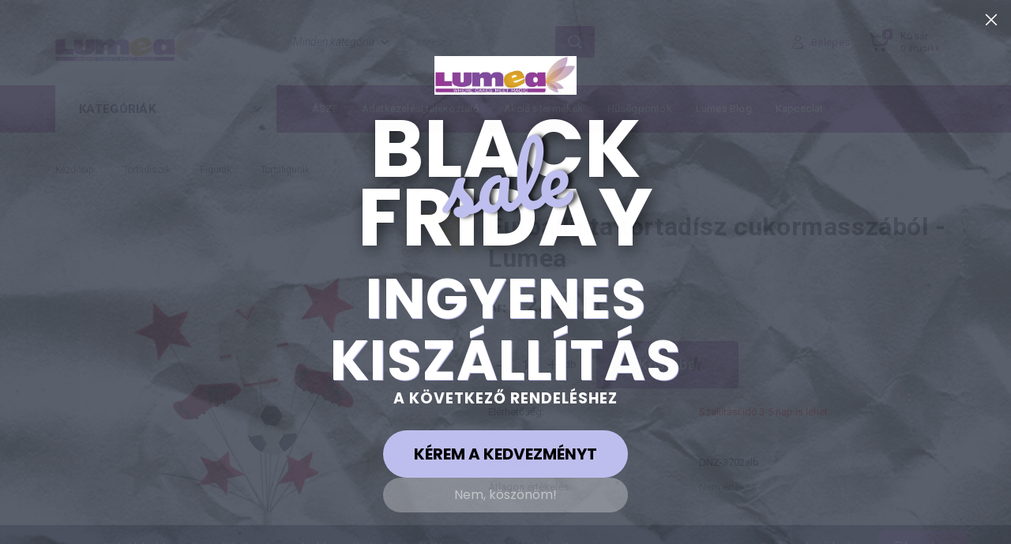

--- FILE ---
content_type: text/html; charset=UTF-8
request_url: https://www.lumea.hu/futballista-tortadisz-cukormasszabol-h18-cm-x-sz7-cm-30g-lumea
body_size: 45815
content:
<!DOCTYPE html>
<!--[if lt IE 7]>      <html class="no-js lt-ie10 lt-ie9 lt-ie8 lt-ie7" lang="hu" dir="ltr"> <![endif]-->
<!--[if IE 7]>         <html class="no-js lt-ie10 lt-ie9 lt-ie8" lang="hu" dir="ltr"> <![endif]-->
<!--[if IE 8]>         <html class="no-js lt-ie10 lt-ie9" lang="hu" dir="ltr"> <![endif]-->
<!--[if IE 9]>         <html class="no-js lt-ie10" lang="hu" dir="ltr"> <![endif]-->
<!--[if gt IE 10]><!--> <html class="no-js" lang="hu" dir="ltr"> <!--<![endif]-->
<head>
    <title>Futballista tortadísz cukormasszából - Lumea - Lumea - Lumea webáruház - Tortadíszek és tortakellékek</title>
    <meta charset="utf-8">
    <meta name="description" content="Futballista tortadísz cukormasszából - Lumea termékünk most 2.440 Ft-os áron elérhető. Vásároljon kényelmesen és biztonságosan webáruházunkból, akár percek alatt!">
    <meta name="robots" content="index, follow">
    <link rel="image_src" href="https://lumea.cdn.shoprenter.hu/custom/lumea/image/data/product/product/_/m/_mg_1095.png.webp?lastmod=1719932677.1698744073">
    <meta property="og:title" content="Futballista tortadísz cukormasszából - Lumea" />
    <meta property="og:type" content="product" />
    <meta property="og:url" content="https://www.lumea.hu/futballista-tortadisz-cukormasszabol-h18-cm-x-sz7-cm-30g-lumea" />
    <meta property="og:image" content="https://lumea.cdn.shoprenter.hu/custom/lumea/image/cache/w1719h900q100/product/product/_/m/_mg_1095.png.webp?lastmod=1719932677.1698744073" />
    <meta property="og:description" content="Futballista tortadísz cukormasszából - Lumea DNZ-3702alb" />
    <link href="https://lumea.cdn.shoprenter.hu/custom/lumea/image/data/src2022/fav.jpg?lastmod=1670856532.1698744073" rel="icon" />
    <link href="https://lumea.cdn.shoprenter.hu/custom/lumea/image/data/src2022/fav.jpg?lastmod=1670856532.1698744073" rel="apple-touch-icon" />
    <base href="https://www.lumea.hu:443" />

    <meta name="viewport" content="width=device-width, initial-scale=1">
            <link href="https://www.lumea.hu/futballista-tortadisz-cukormasszabol-h18-cm-x-sz7-cm-30g-lumea" rel="canonical">
    
        <link rel="preconnect" href="https://fonts.googleapis.com">
    <link rel="preconnect" href="https://fonts.gstatic.com" crossorigin>
    <link href="https://fonts.googleapis.com/css2?family=Roboto:ital,wght@0,100;0,300;0,400;0,500;0,700;0,900;1,100;1,300;1,400;1,500;1,700;1,900&display=swap" rel="stylesheet">
        
            
            <link rel="stylesheet" href="https://lumea.cdn.shoprenter.hu/web/compiled/css/fancybox2.css?v=1763549342" media="screen">
            <link rel="stylesheet" href="https://lumea.cdn.shoprenter.hu/custom/lumea/catalog/view/theme/losangeles_global/style/1748521539.1564655270.1704364578.1750428733.css?v=null.1698744073" media="screen">
        <script>
        window.nonProductQuality = 100;
    </script>
    <script src="//ajax.googleapis.com/ajax/libs/jquery/1.10.2/jquery.min.js"></script>
    <script>window.jQuery || document.write('<script src="https://lumea.cdn.shoprenter.hu/catalog/view/javascript/jquery/jquery-1.10.2.min.js?v=1484139539"><\/script>')</script>
            
        
    
            
    
    <!-- Header JavaScript codes -->
            <script src="https://lumea.cdn.shoprenter.hu/web/compiled/js/base.js?v=1763549340"></script>
                    <script src="https://lumea.cdn.shoprenter.hu/web/compiled/js/countdown.js?v=1763549340"></script>
                    <script src="https://lumea.cdn.shoprenter.hu/web/compiled/js/legacy_newsletter.js?v=1763549340"></script>
                    <script src="https://lumea.cdn.shoprenter.hu/web/compiled/js/fancybox2.js?v=1763549340"></script>
                    <script src="https://lumea.cdn.shoprenter.hu/web/compiled/js/before_starter.js?v=1763549340"></script>
                    <script src="https://lumea.cdn.shoprenter.hu/web/compiled/js/before_starter2_head.js?v=1763549340"></script>
                    <script src="https://lumea.cdn.shoprenter.hu/web/compiled/js/before_starter2_productpage.js?v=1763549340"></script>
                    <script src="https://lumea.cdn.shoprenter.hu/web/compiled/js/productreview.js?v=1763549340"></script>
                    <script src="https://lumea.cdn.shoprenter.hu/web/compiled/js/nanobar.js?v=1763549340"></script>
                    <!-- Header jQuery onLoad scripts -->
    <script>
        window.countdownFormat = '%D:%H:%M:%S';
        //<![CDATA[
        var BASEURL = 'https://www.lumea.hu';
Currency = {"symbol_left":"","symbol_right":" Ft","decimal_place":0,"decimal_point":",","thousand_point":".","currency":"HUF","value":1};
var ShopRenter = ShopRenter || {}; ShopRenter.product = {"id":65425,"sku":"DNZ-3702alb","currency":"HUF","unitName":"db","price":2440,"name":"Futballista tortad\u00edsz cukormassz\u00e1b\u00f3l - Lumea","brand":"Lumea","currentVariant":[],"parent":{"id":65425,"sku":"DNZ-3702alb","unitName":"db","price":2440,"name":"Futballista tortad\u00edsz cukormassz\u00e1b\u00f3l - Lumea"}};

        $(document).ready(function(){
        // DOM ready
            
                $('.fancybox').fancybox({
                    maxWidth: 820,
                    maxHeight: 650,
                    afterLoad: function(){
                        wrapCSS = $(this.element).data('fancybox-wrapcss');
                        if(wrapCSS){
                            $('.fancybox-wrap').addClass(wrapCSS);
                        }
                    },
                    helpers: {
                        thumbs: {
                            width: 50,
                            height: 50
                        }
                    }
                });
                $('.fancybox-inline').fancybox({
                    maxWidth: 820,
                    maxHeight: 650,
                    type:'inline'
                });
                

        // /DOM ready
        });
        $(window).load(function(){
        // OnLoad
            new WishlistHandler('wishlist-add','');


                var init_similar_products_Scroller = function() {
                    $("#similar_products .aurora-scroll-click-mode").each(function(){
                        var max=0;
                        $(this).find($(".list_prouctname")).each(function(){
                            var h = $(this).height();
                            max = h > max ? h : max;
                        });
                        $(this).find($(".list_prouctname")).each(function(){
                            $(this).height(max);
                        });
                    });

                    $("#similar_products .aurora-scroll-click-mode").auroraScroll({
                        autoMode: "click",
                        frameRate: 60,
                        speed: 2.5,
                        direction: -1,
                        elementClass: "product-snapshot",
                        pauseAfter: false,
                        horizontal: true,
                        visible: 1,
                        arrowsPosition: 1
                    }, function(){
                        initAurora();
                    });
                }
            


                init_similar_products_Scroller();
            


                var init_relatedproducts_Scroller = function() {
                    $("#relatedproducts .aurora-scroll-click-mode").each(function(){
                        var max=0;
                        $(this).find($(".list_prouctname")).each(function(){
                            var h = $(this).height();
                            max = h > max ? h : max;
                        });
                        $(this).find($(".list_prouctname")).each(function(){
                            $(this).height(max);
                        });
                    });

                    $("#relatedproducts .aurora-scroll-click-mode").auroraScroll({
                        autoMode: "click",
                        frameRate: 60,
                        speed: 2.5,
                        direction: -1,
                        elementClass: "product-snapshot",
                        pauseAfter: false,
                        horizontal: true,
                        visible: 1,
                        arrowsPosition: 1
                    }, function(){
                        initAurora();
                    });
                }
            


                init_relatedproducts_Scroller();
            


                var init_boughtwith_Scroller = function() {
                    $("#boughtwith .aurora-scroll-click-mode").each(function(){
                        var max=0;
                        $(this).find($(".list_prouctname")).each(function(){
                            var h = $(this).height();
                            max = h > max ? h : max;
                        });
                        $(this).find($(".list_prouctname")).each(function(){
                            $(this).height(max);
                        });
                    });

                    $("#boughtwith .aurora-scroll-click-mode").auroraScroll({
                        autoMode: "click",
                        frameRate: 60,
                        speed: 2.5,
                        direction: -1,
                        elementClass: "product-snapshot",
                        pauseAfter: false,
                        horizontal: true,
                        visible: 1,
                        arrowsPosition: 1
                    }, function(){
                        initAurora();
                    });
                }
            


                init_boughtwith_Scroller();
            

        // /OnLoad
        });
        //]]>
    </script>
    
        <script src="https://lumea.cdn.shoprenter.hu/web/compiled/js/vue/manifest.bundle.js?v=1763549338"></script>
<script>
    var ShopRenter = ShopRenter || {};
    ShopRenter.onCartUpdate = function (callable) {
        document.addEventListener('cartChanged', callable)
    };
    ShopRenter.onItemAdd = function (callable) {
        document.addEventListener('AddToCart', callable)
    };
    ShopRenter.onItemDelete = function (callable) {
        document.addEventListener('deleteCart', callable)
    };
    ShopRenter.onSearchResultViewed = function (callable) {
        document.addEventListener('AuroraSearchResultViewed', callable)
    };
    ShopRenter.onSubscribedForNewsletter = function (callable) {
        document.addEventListener('AuroraSubscribedForNewsletter', callable)
    };
    ShopRenter.onCheckoutInitiated = function (callable) {
        document.addEventListener('AuroraCheckoutInitiated', callable)
    };
    ShopRenter.onCheckoutShippingInfoAdded = function (callable) {
        document.addEventListener('AuroraCheckoutShippingInfoAdded', callable)
    };
    ShopRenter.onCheckoutPaymentInfoAdded = function (callable) {
        document.addEventListener('AuroraCheckoutPaymentInfoAdded', callable)
    };
    ShopRenter.onCheckoutOrderConfirmed = function (callable) {
        document.addEventListener('AuroraCheckoutOrderConfirmed', callable)
    };
    ShopRenter.onCheckoutOrderPaid = function (callable) {
        document.addEventListener('AuroraOrderPaid', callable)
    };
    ShopRenter.onCheckoutOrderPaidUnsuccessful = function (callable) {
        document.addEventListener('AuroraOrderPaidUnsuccessful', callable)
    };
    ShopRenter.onProductPageViewed = function (callable) {
        document.addEventListener('AuroraProductPageViewed', callable)
    };
    ShopRenter.onMarketingConsentChanged = function (callable) {
        document.addEventListener('AuroraMarketingConsentChanged', callable)
    };
    ShopRenter.onCustomerRegistered = function (callable) {
        document.addEventListener('AuroraCustomerRegistered', callable)
    };
    ShopRenter.onCustomerLoggedIn = function (callable) {
        document.addEventListener('AuroraCustomerLoggedIn', callable)
    };
    ShopRenter.onCustomerUpdated = function (callable) {
        document.addEventListener('AuroraCustomerUpdated', callable)
    };
    ShopRenter.onCartPageViewed = function (callable) {
        document.addEventListener('AuroraCartPageViewed', callable)
    };
    ShopRenter.customer = {"userId":0,"userClientIP":"18.222.31.120","userGroupId":8,"customerGroupTaxMode":"gross","customerGroupPriceMode":"only_gross","email":"","phoneNumber":"","name":{"firstName":"","lastName":""}};
    ShopRenter.theme = {"name":"losangeles_global","family":"losangeles","parent":"bootstrap"};
    ShopRenter.shop = {"name":"lumea","locale":"hu","currency":{"code":"HUF","rate":1},"domain":"lumea.myshoprenter.hu"};
    ShopRenter.page = {"route":"product\/product","queryString":"futballista-tortadisz-cukormasszabol-h18-cm-x-sz7-cm-30g-lumea"};

    ShopRenter.formSubmit = function (form, callback) {
        callback();
    };

    let loadedAsyncScriptCount = 0;
    function asyncScriptLoaded(position) {
        loadedAsyncScriptCount++;
        if (position === 'body') {
            if (document.querySelectorAll('.async-script-tag').length === loadedAsyncScriptCount) {
                if (/complete|interactive|loaded/.test(document.readyState)) {
                    document.dispatchEvent(new CustomEvent('asyncScriptsLoaded', {}));
                } else {
                    document.addEventListener('DOMContentLoaded', () => {
                        document.dispatchEvent(new CustomEvent('asyncScriptsLoaded', {}));
                    });
                }
            }
        }
    }
</script>

            <script type="text/javascript" async class="async-script-tag" onload="asyncScriptLoaded('header')" src="https://static2.rapidsearch.dev/resultpage.js?shop=lumea.shoprenter.hu"></script>
            <script type="text/javascript" async class="async-script-tag" onload="asyncScriptLoaded('header')" src="https://frontend.embedi.hu/shoprenter/63a17c2834bd823c0b2dd439/platform.js"></script>
    
                    <script type="text/javascript" src="https://lumea.cdn.shoprenter.hu/web/compiled/js/vue/customerEventDispatcher.bundle.js?v=1763549338"></script>




        <!-- Custom header scripts -->
    <script id="mcjs">!function(c,h,i,m,p){m=c.createElement(h),p=c.getElementsByTagName(h)[0],m.async=1,m.src=i,p.parentNode.insertBefore(m,p)}(document,"script","https://chimpstatic.com/mcjs-connected/js/users/1112e20cdf44232e6a20467a8/dfd66be9407133e5c0637446c.js");</script>
    
                <script>window["bp"]=window["bp"]||function(){(window["bp"].q=window["bp"].q||[]).push(arguments);};window["bp"].l=1*new Date();scriptElement=document.createElement("script");firstScript=document.getElementsByTagName("script")[0];scriptElement.async=true;scriptElement.src='https://pixel.barion.com/bp.js';firstScript.parentNode.insertBefore(scriptElement,firstScript);window['barion_pixel_id']='BP-vJfAtnymeb-F6';bp('init','addBarionPixelId','BP-vJfAtnymeb-F6');</script><noscript>
    <img height="1" width="1" style="display:none" alt="Barion Pixel" src="https://pixel.barion.com/a.gif?ba_pixel_id='BP-vJfAtnymeb-F6'&ev=contentView&noscript=1">
</noscript>
                        <script type="text/javascript" src="https://lumea.cdn.shoprenter.hu/web/compiled/js/vue/fullBarionPixel.bundle.js?v=1763549338"></script>


            
            <script>window.dataLayer=window.dataLayer||[];function gtag(){dataLayer.push(arguments)};var ShopRenter=ShopRenter||{};ShopRenter.config=ShopRenter.config||{};ShopRenter.config.googleConsentModeDefaultValue="granted";</script>                        <script type="text/javascript" src="https://lumea.cdn.shoprenter.hu/web/compiled/js/vue/googleConsentMode.bundle.js?v=1763549338"></script>

            <!-- Meta Pixel Code -->
<script>
!function(f,b,e,v,n,t,s)
{if(f.fbq)return;n=f.fbq=function(){n.callMethod?
n.callMethod.apply(n,arguments):n.queue.push(arguments)};
if(!f._fbq)f._fbq=n;n.push=n;n.loaded=!0;n.version='2.0';
n.queue=[];t=b.createElement(e);t.async=!0;
t.src=v;s=b.getElementsByTagName(e)[0];
s.parentNode.insertBefore(t,s)}(window, document,'script',
'https://connect.facebook.net/en_US/fbevents.js');
fbq('consent', 'revoke');
fbq('init', '561091775271806');
fbq('track', 'PageView');
document.addEventListener('AuroraProductPageViewed', function(auroraEvent) {
                    fbq('track', 'ViewContent', {
                        content_type: 'product',
                        content_ids: [auroraEvent.detail.product.id.toString()],
                        value: parseFloat(auroraEvent.detail.product.grossUnitPrice),
                        currency: auroraEvent.detail.product.currency
                    }, {
                        eventID: auroraEvent.detail.event.id
                    });
                });
document.addEventListener('AuroraAddedToCart', function(auroraEvent) {
    var fbpId = [];
    var fbpValue = 0;
    var fbpCurrency = '';

    auroraEvent.detail.products.forEach(function(item) {
        fbpValue += parseFloat(item.grossUnitPrice) * item.quantity;
        fbpId.push(item.id);
        fbpCurrency = item.currency;
    });


    fbq('track', 'AddToCart', {
        content_ids: fbpId,
        content_type: 'product',
        value: fbpValue,
        currency: fbpCurrency
    }, {
        eventID: auroraEvent.detail.event.id
    });
})
window.addEventListener('AuroraMarketingCookie.Changed', function(event) {
            let consentStatus = event.detail.isAccepted ? 'grant' : 'revoke';
            if (typeof fbq === 'function') {
                fbq('consent', consentStatus);
            }
        });
</script>
<noscript><img height="1" width="1" style="display:none"
src="https://www.facebook.com/tr?id=561091775271806&ev=PageView&noscript=1"
/></noscript>
<!-- End Meta Pixel Code -->
            <!-- Google Tag Manager -->
<script>(function(w,d,s,l,i){w[l]=w[l]||[];w[l].push({'gtm.start':
new Date().getTime(),event:'gtm.js'});var f=d.getElementsByTagName(s)[0],
j=d.createElement(s),dl=l!='dataLayer'?'&l='+l:'';j.async=true;j.src=
'https://www.googletagmanager.com/gtm.js?id='+i+dl;f.parentNode.insertBefore(j,f);
})(window,document,'script','dataLayer','GTM-PQXHM6J');</script>
<!-- End Google Tag Manager -->
            
            
                <!--Global site tag(gtag.js)--><script async src="https://www.googletagmanager.com/gtag/js?id=G-N3EGJD57QH"></script><script>window.dataLayer=window.dataLayer||[];function gtag(){dataLayer.push(arguments);}
gtag('js',new Date());gtag('config','G-N3EGJD57QH');gtag('config','AW-974271156',{"allow_enhanced_conversions":true});</script>                                <script type="text/javascript" src="https://lumea.cdn.shoprenter.hu/web/compiled/js/vue/GA4EventSender.bundle.js?v=1763549338"></script>

    
    
</head>

<body id="body" class="bootstrap-body page-body flypage_body body-pathway-inside desktop-device-body body-pathway-inside losangeles_global-body" role="document">
            <!-- Google Tag Manager (noscript) -->
<noscript><iframe src="https://www.googletagmanager.com/ns.html?id=GTM-PQXHM6J"
height="0" width="0" style="display:none;visibility:hidden"></iframe></noscript>
<!-- End Google Tag Manager (noscript) -->
    
<div id="fb-root"></div>
<script>(function (d, s, id) {
        var js, fjs = d.getElementsByTagName(s)[0];
        if (d.getElementById(id)) return;
        js = d.createElement(s);
        js.id = id;
        js.src = "//connect.facebook.net/hu_HU/sdk/xfbml.customerchat.js#xfbml=1&version=v2.12&autoLogAppEvents=1";
        fjs.parentNode.insertBefore(js, fjs);
    }(document, "script", "facebook-jssdk"));
</script>



            

<!-- cached -->    <div id="first-login-nanobar-button">
    <img src="https://lumea.cdn.shoprenter.hu/catalog/view/theme/default/image/cog-settings-grey.svg?v=null.1698744073" class="sr-cog" alt="" width="24" height="24"/>
</div>
<div id="firstLogNanobar" class="Fixed aurora-nanobar aurora-nanobar-firstlogin">
    <div class="aurora-nanobar-container">
        <span id="nanoTextCookies" class="aurora-nanobar-text"
              style="font-size: 12px;">Weboldalunk használatával jóváhagyja a cookie-k használatát a Cookie-kkal kapcsolatos irányelv értelmében.
        </span>
        <div class="aurora-nanobar-buttons-wrapper">
            <a id ="aurora-nanobar-settings-button" href="#">
                <span>Beállítások módosítása</span>
            </a>
            <a id="auroraNanobarCloseCookies" href="#" class="button btn btn-primary aurora-nanobar-btn" data-button-save-text="Beállítások mentése">
                <span>Elfogadom</span>
            </a>
        </div>
        <div class="aurora-nanobar-cookies" style="display: none;">
            <div class="form-group">
                <label><input type="checkbox" name="required_cookies" id="required-cookies" disabled="disabled" checked="checked" /> Szükséges cookie-k</label>
                <div class="cookies-help-text">
                    Ezek a cookie-k segítenek abban, hogy a webáruház használható és működőképes legyen.
                </div>
            </div>
            <div class="form-group">
                <label>
                    <input type="checkbox" name="marketing_cookies" id="marketing-cookies"
                             checked />
                    Marketing cookie-k
                </label>
                <div class="cookies-help-text">
                    Ezeket a cookie-k segítenek abban, hogy az Ön érdeklődési körének megfelelő reklámokat és termékeket jelenítsük meg a webáruházban.
                </div>
            </div>
        </div>
    </div>
</div>

<script>

    (function ($) {
        $(document).ready(function () {
            new AuroraNanobar.FirstLogNanobarCheckbox(jQuery('#firstLogNanobar'), 'bottom');
        });
    })(jQuery);

</script>
<!-- /cached -->
<!-- cached --><div id="freeShippingNanobar" class="Fixed aurora-nanobar aurora-nanobar-freeshipping">
    <div class="aurora-nanobar-container">
        <span id="auroraNanobarClose" class="aurora-nanobar-close-x"><i class="fa fa-times sr-icon-times"></i></span>
        <span id="nanoText" class="aurora-nanobar-text"></span>
    </div>
</div>

<script>$(document).ready(function(){document.nanobarInstance=new AuroraNanobar.FreeShippingNanobar($('#freeShippingNanobar'),'bottom','0','','1');});</script><!-- /cached -->
    
                <!-- cached -->




        







    
    
<link media="screen and (max-width: 992px)" rel="stylesheet" href="https://lumea.cdn.shoprenter.hu/catalog/view/javascript/jquery/jquery-mmenu/dist/css/jquery.mmenu.all.css?v=1484139539">
<script src="https://cdnjs.cloudflare.com/ajax/libs/jQuery.mmenu/7.0.0/jquery.mmenu.all.js"></script>
<script src="https://cdnjs.cloudflare.com/ajax/libs/jQuery.mmenu/7.0.0/addons/counters/jquery.mmenu.counters.js"></script>

<link rel="stylesheet" href="https://cdnjs.cloudflare.com/ajax/libs/jQuery.mmenu/7.0.0/jquery.mmenu.css" />
<link rel="stylesheet" href="https://cdnjs.cloudflare.com/ajax/libs/jQuery.mmenu/7.0.0/addons/counters/jquery.mmenu.counters.css" />
<link rel="stylesheet" href="https://cdnjs.cloudflare.com/ajax/libs/jQuery.mmenu/7.0.0/extensions/effects/jquery.mmenu.effects.css" />
<link rel="stylesheet" href="https://cdnjs.cloudflare.com/ajax/libs/jQuery.mmenu/7.0.0/extensions/borderstyle/jquery.mmenu.borderstyle.css" />
<link rel="stylesheet" href="https://cdnjs.cloudflare.com/ajax/libs/jQuery.mmenu/7.0.0/extensions/positioning/jquery.mmenu.positioning.css" />

<script src="https://lumea.cdn.shoprenter.hu/catalog/view/javascript/jquery/product_count_in_cart.js?v=1530610005"></script>

<script>
    $(document).ready(function(){var $mmenu=$('#menu-nav').mmenu({navbar:{title:'Menü',add:'Menü'},extensions:["left","border-full","fx-panels-slide-100","fx-menu-slide","fx-listitems-slide"],counters:true});var $hamburgerIcon=$("#hamburger-icon");var menuAPI=$mmenu.data("mmenu");$hamburgerIcon.on("click",function(){menuAPI.open();});menuAPI.bind("open:finish",function(){setTimeout(function(){$hamburgerIcon.addClass("is-active");},100);});menuAPI.bind("close:finish",function(){setTimeout(function(){$hamburgerIcon.removeClass("is-active");},100);});function setLanguagesMobile(type){$('.'+type+'-change-mobile').click(function(e){e.preventDefault();$('#'+type+'_value_mobile').attr('value',$(this).data('value'));$('#mobile_'+type+'_form').submit();});}
setLanguagesMobile('language');setLanguagesMobile('currency');});</script>

<form action="index.php" method="post" enctype="multipart/form-data" id="mobile_currency_form">
    <input id="currency_value_mobile" type="hidden" value="" name="currency_id"/>
</form>

<form action="index.php" method="post" enctype="multipart/form-data" id="mobile_language_form">
    <input id="language_value_mobile" type="hidden" value="" name="language_code"/>
</form>


<div id="menu-nav">
    <ul>
                                        <li class="mm-title mm-group-title"><span><i class="sr-icon-tags"></i> Kategóriák</span></li>
    
    <li>
    <a href="https://www.lumea.hu/etelfestekek">            <div class="category-list-link-text">Ételfestékek</div>
        </a>
            <ul><li>
    <a href="https://www.lumea.hu/etelfestekek/nem_eheto_etelfestekek_az_eu_teruleten">            Nem ehető ételfestékek az EU területén
        </a>
    </li><li>
    <a href="https://www.lumea.hu/etelfestekek/viz-alapu-etelszinezek-3761">            Víz alapú ételszínezék
        </a>
    </li><li>
    <a href="https://www.lumea.hu/etelfestekek/gel-allagu-etelfestek-etelszinezek">            Gél állagú ételfesték, ételszínezék
        </a>
    </li><li>
    <a href="https://www.lumea.hu/etelfestekek/etelfestek-por">            Ételfesték por
        </a>
    </li><li>
    <a href="https://www.lumea.hu/etelfestekek/etelfestek-spray">            Ételfesték spray
        </a>
    </li><li>
    <a href="https://www.lumea.hu/etelfestekek/etelfestek-szoropisztolyhoz">            Ételfesték szórópisztolyhoz
        </a>
    </li><li>
    <a href="https://www.lumea.hu/etelfestekek/etelfestek_nyomtatoba">            Ételfesték, ételszínezék nyomtatóba
        </a>
    </li><li>
    <a href="https://www.lumea.hu/etelfestekek/etelfestek-filctoll">            Ételfesték filctoll
        </a>
    </li><li>
    <a href="https://www.lumea.hu/etelfestekek/csokolade-etelfestek">            Csokoládé ételfesték
        </a>
    </li><li>
    <a href="https://www.lumea.hu/etelfestekek/olaj-alapu-etelszinezek">            Olaj alapú ételszínezék
        </a>
    </li></ul>
    </li><li>
    <a href="https://www.lumea.hu/tortadiszek">            <div class="category-list-link-text">Tortadíszek</div>
        </a>
            <ul><li>
    <a href="https://www.lumea.hu/tortadiszek/figurak">            Figurák
        </a>
            <ul><li>
    <a href="https://www.lumea.hu/tortadiszek/figurak/tortafigurak">            Tortafigurák
        </a>
    </li><li>
    <a href="https://www.lumea.hu/tortadiszek/figurak/eskuvoi-figurak">            Esküvői figurák
        </a>
    </li></ul>
    </li><li>
    <a href="https://www.lumea.hu/tortadiszek/cukorviragok">            Cukorvirágok
        </a>
            <ul><li>
    <a href="https://www.lumea.hu/tortadiszek/cukorviragok/cukorvirag-csokrok">            Cukorvirág csokrok
        </a>
    </li><li>
    <a href="https://www.lumea.hu/tortadiszek/cukorviragok/cukorviragok-1">            Cukorvirágok
        </a>
    </li><li>
    <a href="https://www.lumea.hu/tortadiszek/cukorviragok/hajlitott-viragocskak">            Hajlított virágocskák
        </a>
    </li><li>
    <a href="https://www.lumea.hu/tortadiszek/cukorviragok/cukormaz-viragocskak">            Cukormáz virágocskák
        </a>
    </li></ul>
    </li><li>
    <a href="https://www.lumea.hu/tortadiszek/cukor-konfetti-cukorgyongy">            Cukor konfetti, cukorgyöngy
        </a>
    </li><li>
    <a href="https://www.lumea.hu/tortadiszek/gyongyok-strasszos-dekoraciok">            Gyöngyök, strasszos dekorációk, tortaszalagok
        </a>
    </li><li>
    <a href="https://www.lumea.hu/tortadiszek/cukor-csipke">            Cukor csipke
        </a>
    </li></ul>
    </li><li>
    <a href="https://www.lumea.hu/tortaostya_cukorlap">            <div class="category-list-link-text">Torta Ostyalap és Cukorlap</div>
        </a>
            <ul><li>
    <a href="https://www.lumea.hu/tortaostya_cukorlap/feher-ostyacukorlap-nyomtatashoz-3802">            Fehér Ostya/Cukorlap nyomtatáshoz
        </a>
    </li><li>
    <a href="https://www.lumea.hu/tortaostya_cukorlap/torta-ostyalapok-keppel-3804">            Nyomtatott Ostyalapok képpel
        </a>
    </li><li>
    <a href="https://www.lumea.hu/tortaostya_cukorlap/nyomtatott-cukorlap-keppel-3806">            Nyomtatott Cukorlapok képpel
        </a>
    </li><li>
    <a href="https://www.lumea.hu/tortaostya_cukorlap/szemelyre-szabott-tortaostya-3809">            Személyre szabott Tortaostyák
        </a>
    </li><li>
    <a href="https://www.lumea.hu/tortaostya_cukorlap/szemelyre-szabott-cukorlapok-3810">            Személyre szabott Cukorlapok
        </a>
    </li></ul>
    </li><li>
    <a href="https://www.lumea.hu/kellekek-es-eszkozok">            <div class="category-list-link-text">Kellékek és eszközök</div>
        </a>
            <ul><li>
    <a href="https://www.lumea.hu/kellekek-es-eszkozok/szilikon_eszkozok">            Szilikon eszközök
        </a>
    </li><li>
    <a href="https://www.lumea.hu/kellekek-es-eszkozok/sutoformak-es-tortakarikak">            Sütőformák és tortakarikák
        </a>
    </li><li>
    <a href="https://www.lumea.hu/kellekek-es-eszkozok/torta-sablonok">            Torta sablonok
        </a>
    </li><li>
    <a href="https://www.lumea.hu/kellekek-es-eszkozok/habzsakok">            Habzsákok
        </a>
    </li><li>
    <a href="https://www.lumea.hu/kellekek-es-eszkozok/csoki-es-marcipan-formak">            Csoki és marcipán formák
        </a>
    </li><li>
    <a href="https://www.lumea.hu/kellekek-es-eszkozok/altalanos-eszkozok">            Általános eszközök
        </a>
    </li><li>
    <a href="https://www.lumea.hu/kellekek-es-eszkozok/kiszurok">            Kiszúrók
        </a>
    </li><li>
    <a href="https://www.lumea.hu/kellekek-es-eszkozok/diszitocsovek">            Díszítőcsövek 
        </a>
    </li></ul>
    </li><li>
    <a href="https://www.lumea.hu/tortaallvanyok-1">            <div class="category-list-link-text">Tortaállványok</div>
        </a>
            <ul><li>
    <a href="https://www.lumea.hu/tortaallvanyok-1/tortaallvanyok">            Tortaállványok
        </a>
    </li><li>
    <a href="https://www.lumea.hu/tortaallvanyok-1/torta-tanyerok">            Torta tányérok
        </a>
    </li><li>
    <a href="https://www.lumea.hu/tortaallvanyok-1/tartooszlopok">            Tartóoszlopok
        </a>
    </li><li>
    <a href="https://www.lumea.hu/tortaallvanyok-1/torta-makettek">            Torta makettek
        </a>
    </li></ul>
    </li><li>
    <a href="https://www.lumea.hu/alapanyagok">            <div class="category-list-link-text">Alapanyagok</div>
        </a>
            <ul><li>
    <a href="https://www.lumea.hu/alapanyagok/izesitett-porcukor-3756">            Ízesített porcukor
        </a>
    </li><li>
    <a href="https://www.lumea.hu/alapanyagok/vattacukor-alapanyag-3743">            Vattacukor alapanyag
        </a>
    </li><li>
    <a href="https://www.lumea.hu/alapanyagok/fondant-marcipan">            Fondant, marcipán
        </a>
    </li><li>
    <a href="https://www.lumea.hu/alapanyagok/aromak-esszenciak">            Aromák, esszenciák
        </a>
    </li><li>
    <a href="https://www.lumea.hu/alapanyagok/csokibevono">            Csokibevonó / Bevonómassza
        </a>
    </li><li>
    <a href="https://www.lumea.hu/alapanyagok/neon-hatasu-fondant-250g-3815">            Neon Hatású Fondant 250g
        </a>
    </li><li>
    <a href="https://www.lumea.hu/alapanyagok/neon-hatasu-fondant-400g-3818">            Neon Hatású Fondant 400g
        </a>
    </li><li>
    <a href="https://www.lumea.hu/alapanyagok/adalek-es-segedanyagok">            Adalék és segédanyagok
        </a>
    </li><li>
    <a href="https://www.lumea.hu/alapanyagok/pasztell-fondant-250g-3819">            Pasztell fondant 250g
        </a>
    </li><li>
    <a href="https://www.lumea.hu/alapanyagok/pasztell-fondant-400g-3822">            Pasztell fondant 400g
        </a>
    </li></ul>
    </li><li>
    <a href="https://www.lumea.hu/torta-gyertyak">            <div class="category-list-link-text">Torta Gyertyák</div>
        </a>
    </li><li>
    <a href="https://www.lumea.hu/szilikon-formak">            <div class="category-list-link-text">Szilikon formák</div>
        </a>
    </li><li>
    <a href="https://www.lumea.hu/cukorvirag-kellekek">            <div class="category-list-link-text">Cukorvirág kellékek</div>
        </a>
    </li><li>
    <a href="https://www.lumea.hu/karton-termekek">            <div class="category-list-link-text">Karton termékek</div>
        </a>
            <ul><li>
    <a href="https://www.lumea.hu/karton-termekek/torta-dobozok">            Torta dobozok
        </a>
    </li><li>
    <a href="https://www.lumea.hu/karton-termekek/tortaalatet">            Tortaalátét
        </a>
    </li><li>
    <a href="https://www.lumea.hu/karton-termekek/tortadob">            Tortadob
        </a>
    </li><li>
    <a href="https://www.lumea.hu/karton-termekek/tortatalca">            Tortatálca
        </a>
    </li><li>
    <a href="https://www.lumea.hu/karton-termekek/muffin-dekoracio">            Muffin dekoráció
        </a>
    </li></ul>
    </li><li>
    <a href="https://www.lumea.hu/ajandekutalvany">            <div class="category-list-link-text">Ajándékkártya</div>
        </a>
    </li><li>
    <a href="https://www.lumea.hu/rovid-szavatossagi-ideju-termekek-3800">            <div class="category-list-link-text">Rövid szavatossági idejű termékek</div>
        </a>
    </li>

                        <li class="mm-title mm-group-title"><span><i class="sr-icon-list"></i> Menüpontok</span></li>
    
                            <li class="informations-mobile-menu-item">
                <a href="https://lumea.myshoprenter.hu/index.php?route=account/account" target="_self">Saját fiók</a>
                            </li>
                    <li class="informations-mobile-menu-item">
                <a href="https://www.lumea.hu/aszf-65" target="_self">ÁSZF</a>
                            </li>
                    <li class="informations-mobile-menu-item">
                <a href="https://www.lumea.hu/adatkezelesi-tajekoztato-83" target="_self">Adatkezelési tájékoztató</a>
                            </li>
                    <li class="informations-mobile-menu-item">
                <a href="https://www.lumea.hu/husegpontok-54" target="_self">Hűségpontok</a>
                            </li>
                    <li class="informations-mobile-menu-item">
                <a href="https://lumea.myshoprenter.hu/index.php?route=account/history" target="_self">Rendeléseim</a>
                            </li>
                    <li class="informations-mobile-menu-item">
                <a href="https://lumea.myshoprenter.hu/index.php?route=wishlist/wishlist" target="_self">Kívánságlistám</a>
                            </li>
                    <li class="informations-mobile-menu-item">
                <a href="https://www.lumea.hu/termek-visszakuldese-62" target="_self">Termék visszaküldése</a>
                            </li>
            
        
        
                            <li class="mm-title mm-group-title"><span><i class="sr-icon-user"></i> Belépés és Regisztráció</span></li>
            <li class="customer-mobile-menu-item">
                <a href="index.php?route=account/login">Belépés</a>
            </li>
            <li class="customer-mobile-menu-item">
                <a href="index.php?route=account/create">Regisztráció</a>
            </li>
            

            
    </ul>
</div>

<div id="mobile-nav" class="responsive-menu Fixed hidden-print mobile-menu-orientation-left">
    
            <a id="hamburger-icon" class="mobile-headers mobile-content-header hamburger hamburger--collapse" aria-label="Mobile menu" href="#menu-nav">
            <span class="hamburger-box">
                <span class="line line-1"></span>
                <span class="line line-2"></span>
                <span class="line line-3"></span>
            </span>
            <span class="mobile-headers-title">Menü</span>
        </a>
    

    <div class="mobile-headers mobile-logo">
                    <a class="mobile-logo-link" href="/"><img style="border: 0; max-width: 250px;" src="https://lumea.cdn.shoprenter.hu/custom/lumea/image/cache/w250h65m00/src2022/logo.png?v=1669905862" title="Lumea" alt="Lumea" /></a>
            </div>
    <a href="#" class="mobile-headers mobile-cart-link" data-toggle="collapse" data-target="#module_cart" aria-label="link to cart">
        <i class="icon-sr-cart mobile-headers-icon">
        <span class="icon-sr-cart">
                <svg xmlns="https://www.w3.org/2000/svg" viewBox="0 0 32 32" width="24" height="24">
    <ellipse class="cart-icon" cx="11.046" cy="29" rx="3" ry="3"/>
    <ellipse class="cart-icon" cx="23.046" cy="29" rx="3" ry="3"/>
    <path class="cart-icon" d="M30.046 6h-22.5c-3.3 0-2.7-3.1-3.5-4.4-.7-1-1.7-1.6-3-1.6-.6 0-1 .5-1 1 0 .4.2.7.5.9 1.6.8 2.1 4 2.3 5.1l2.8 13.4c.3 1.5 1.7 2.6 3.3 2.6h17.1c1.7 0 3.2-1.2 3.6-2.9l2.3-11.7V8c.1-1-.7-2-1.9-2zm-.8 5.7c-1.1 5.5-8.5 9.3-14.1 9.3h-1.9c-3.2 0-5.9-2.2-6.5-5.3l-1-4.6c-.3-1.6.9-3.1 2.5-3.1h17.9c.7 0 1.4.3 2 .7.4.3.6.6.8 1 .4.6.5 1.3.3 2z"/>
</svg>
<svg xmlns="https://www.w3.org/2000/svg" style="width:0;height:0;position:absolute;" aria-hidden="true" focusable="false">
    <linearGradient id="la-gradient">
        <stop offset="0%" stop-color="var(--color-stop-1)" />
        <stop offset="100%" stop-color="var(--color-stop-2)" />
    </linearGradient>
</svg>
            </span>
        </i>
        <div class="mobile-cart-product-count mobile-cart-empty hidden-md">
        </div>
    </a>
</div>
<!-- /cached -->
<div id="SR_scrollTop"></div>
<!-- page-wrap -->
<div class="page-wrap">


    
    <!-- header -->
    <header class="sticky-head desktop-logo-hidden">
        <div class="sticky-head-container">
                                            <div class="header-middle">
                    <div class="container">
                        <div class="header-middle-top d-none d-lg-flex justify-content-between align-items-center">
                            <div class="header-middle-top-left d-flex justify-content-start align-items-center">
								
                                                                								
                            </div>
                            <div class="header-middle-top-right d-flex justify-content-between align-items-center">
                                                                    
                                    
                                                            </div>
                        </div>
                        <div class="header-middle-inner d-flex justify-content-between align-items-center">
                            <div class="header-middle-left col-3 justify-content-start align-items-center d-none d-lg-flex">
                                <!-- cached --><div id="logo" class="module content-module header-position logo-module logo-image hide-top">
            <a href="/"><img style="border: 0; max-width: 250px;" src="https://lumea.cdn.shoprenter.hu/custom/lumea/image/cache/w250h65m00/src2022/logo.png?v=1669905862" title="Lumea" alt="Lumea" /></a>
        </div><!-- /cached -->
                            </div>
                            <div class="header-middle-center d-flex col-12 col-lg-4 justify-content-start align-items-center">
                                <div class="header-col-search header-col d-flex">
                                    <div id="search" class="mm-fixed-top search-module">
    <div class="form-group">
        <div class="row module-search-row">
                                                    <div class="col-md-7 header-col col-search-input">
					
                                    <div class="input-group">
					
                    <input class="form-control disableAutocomplete" type="text" placeholder="keresés..." value=""
                           id="filter_keyword" 
                           onclick="this.value=(this.value==this.defaultValue)?'':this.value;"/>

                <span class="input-group-btn d-flex align-items-center justify-content-center">
                    <button id="search_btn" onclick="moduleSearch();" class="btn btn-sm" aria-label="Search">
                        <svg xmlns="https://www.w3.org/2000/svg" viewBox="0 0 512 512" width="18">
    <path class="svg-header-search" d="M495 466.2L377.2 348.4c29.2-35.6 46.8-81.2 46.8-130.9C424 103.5 331.5 11 217.5 11 103.4 11 11 103.5 11 217.5S103.4 424 217.5 424c49.7 0 95.2-17.5 130.8-46.7L466.1 495c8 8 20.9 8 28.9 0 8-7.9 8-20.9 0-28.8zm-277.5-83.3C126.2 382.9 52 308.7 52 217.5S126.2 52 217.5 52C308.7 52 383 126.3 383 217.5s-74.3 165.4-165.5 165.4z"/>
</svg>
                    </button>
                </span>
                </div>
            
                </div>
                <div class="col-md-5 header-col col-categoryselect">
                    <select id="filter_category_id"  class="input input-select form-control">
	<option value="" selected="selected">Minden kategória</option>
</select>

                </div>
            
        </div>
    </div>
    <input type="hidden" id="filter_description"
            value="0"/><input type="hidden" id="search_shopname"
            value="lumea"/>
    <div id="results" class="search-results"></div>
</div>
    <script>
        var CategoryCacheUrl = "";
    </script>


                                </div>
                            </div>
                            <div class="header-middle-right d-flex col-5 justify-content-end align-items-center">
                                                                                                            <div class="header-col-wishlist d-none d-lg-flex">
                                            <hx:include src="/_fragment?_path=_format%3Dhtml%26_locale%3Den%26_controller%3Dmodule%252Fwishlist&amp;_hash=0mVJ7UG0zJ3DOIgJvHDqcGcdvBoL28SJWv18mwyd8c4%3D"></hx:include>
                                        </div>
                                                                                                    <div class="header-col-login header-col d-none d-lg-flex">
                                    <!-- cached -->    <div class="login-before-icon d-flex align-items-center">
        <svg xmlns="https://www.w3.org/2000/svg" viewBox="0 0 32 32" width="17">
    <path class="svg-header-login" d="M17.549 16h-3c-6.3 0-11.5 5.2-11.5 11.5v1.1c0 1.9 1.5 3.4 3.4 3.4h19.1c1.9 0 3.4-1.5 3.4-3.4v-1.1c.1-6.3-5.1-11.5-11.4-11.5zm-6.2 14c-4.8 0-6.5-2.3-6.1-4.3.9-4.4 4.7-7.7 9.3-7.7h3c3.3 0 6.1 1.7 7.9 4.2 2.2 3.1-5.7 7.8-14.1 7.8zM16.049 14c3.9 0 7-3.1 7-7s-3.1-7-7-7-7 3.1-7 7 3.1 7 7 7zm0-12c2.2 0 4.1 1.5 4.8 3.5 1 3-5.6 7.2-7.8 5.5-1.2-1-2-2.4-2-4 0-2.8 2.2-5 5-5z"/>
</svg>
    </div>
    <ul id="login_wrapper" class="login-list d-flex align-items-center">
                    <li class="login-list-item">
    <a href="index.php?route=account/login" title="Belépés">Belépés</a>
</li>
<li class="create-list-item">
    <a href="index.php?route=account/create" title="Regisztráció">Regisztráció</a>
</li>            </ul>
<!-- /cached -->
                                </div>
                                <div class="header-col-nonfloat header-col header-col-cart">
                                    <hx:include src="/_fragment?_path=_format%3Dhtml%26_locale%3Den%26_controller%3Dmodule%252Fcart&amp;_hash=1gRrASU7bixAALMQKDLMMHHodNXpY6RYPvl0L5nHleY%3D"></hx:include>
                                </div>
                            </div>
                        </div>
                    </div>
                </div>
                <div class="header-bottom">
                    <div class="container">
                        <div class="header-container">
                            <div class="header-categories justify-content-start align-items-center d-none d-lg-flex">
                                


                                <div id="module_category_wrapper" class="module-category-wrapper">
        <div id="category"
         class="module content-module header-position category-module hidden-xs hidden-sm" >
                                    <div class="module-head">
                        <div class="module-head-title">Kategóriák</div>
                </div>
                            <div class="module-body">
                        <div id="category-nav">
            

<ul class="category category_menu sf-menu sf-vertical cached">
    <li id="cat_3612" class="item category-list module-list parent even">
    <a href="https://www.lumea.hu/etelfestekek" class="category-list-link module-list-link">
                    <div class="category-list-link-text">Ételfestékek</div>
        </a>
            <ul class="children"><li id="cat_3742" class="item category-list module-list even">
    <a href="https://www.lumea.hu/etelfestekek/nem_eheto_etelfestekek_az_eu_teruleten" class="category-list-link module-list-link">
                Nem ehető ételfestékek az EU területén
        </a>
    </li><li id="cat_3761" class="item category-list module-list odd">
    <a href="https://www.lumea.hu/etelfestekek/viz-alapu-etelszinezek-3761" class="category-list-link module-list-link">
                Víz alapú ételszínezék
        </a>
    </li><li id="cat_3657" class="item category-list module-list even">
    <a href="https://www.lumea.hu/etelfestekek/gel-allagu-etelfestek-etelszinezek" class="category-list-link module-list-link">
                Gél állagú ételfesték, ételszínezék
        </a>
    </li><li id="cat_3658" class="item category-list module-list odd">
    <a href="https://www.lumea.hu/etelfestekek/etelfestek-por" class="category-list-link module-list-link">
                Ételfesték por
        </a>
    </li><li id="cat_3659" class="item category-list module-list even">
    <a href="https://www.lumea.hu/etelfestekek/etelfestek-spray" class="category-list-link module-list-link">
                Ételfesték spray
        </a>
    </li><li id="cat_3621" class="item category-list module-list odd">
    <a href="https://www.lumea.hu/etelfestekek/etelfestek-szoropisztolyhoz" class="category-list-link module-list-link">
                Ételfesték szórópisztolyhoz
        </a>
    </li><li id="cat_3641" class="item category-list module-list even">
    <a href="https://www.lumea.hu/etelfestekek/etelfestek_nyomtatoba" class="category-list-link module-list-link">
                Ételfesték, ételszínezék nyomtatóba
        </a>
    </li><li id="cat_3623" class="item category-list module-list odd">
    <a href="https://www.lumea.hu/etelfestekek/etelfestek-filctoll" class="category-list-link module-list-link">
                Ételfesték filctoll
        </a>
    </li><li id="cat_3718" class="item category-list module-list even">
    <a href="https://www.lumea.hu/etelfestekek/csokolade-etelfestek" class="category-list-link module-list-link">
                Csokoládé ételfesték
        </a>
    </li><li id="cat_3737" class="item category-list module-list odd">
    <a href="https://www.lumea.hu/etelfestekek/olaj-alapu-etelszinezek" class="category-list-link module-list-link">
                Olaj alapú ételszínezék
        </a>
    </li></ul>
    </li><li id="cat_3613" class="item category-list module-list parent odd">
    <a href="https://www.lumea.hu/tortadiszek" class="category-list-link module-list-link">
                    <div class="category-list-link-text">Tortadíszek</div>
        </a>
            <ul class="children"><li id="cat_3625" class="item category-list module-list parent even">
    <a href="https://www.lumea.hu/tortadiszek/figurak" class="category-list-link module-list-link">
                Figurák
        </a>
            <ul class="children"><li id="cat_3660" class="item category-list module-list even">
    <a href="https://www.lumea.hu/tortadiszek/figurak/tortafigurak" class="category-list-link module-list-link">
                Tortafigurák
        </a>
    </li><li id="cat_3661" class="item category-list module-list odd">
    <a href="https://www.lumea.hu/tortadiszek/figurak/eskuvoi-figurak" class="category-list-link module-list-link">
                Esküvői figurák
        </a>
    </li></ul>
    </li><li id="cat_3639" class="item category-list module-list parent odd">
    <a href="https://www.lumea.hu/tortadiszek/cukorviragok" class="category-list-link module-list-link">
                Cukorvirágok
        </a>
            <ul class="children"><li id="cat_3646" class="item category-list module-list even">
    <a href="https://www.lumea.hu/tortadiszek/cukorviragok/cukorvirag-csokrok" class="category-list-link module-list-link">
                Cukorvirág csokrok
        </a>
    </li><li id="cat_3647" class="item category-list module-list odd">
    <a href="https://www.lumea.hu/tortadiszek/cukorviragok/cukorviragok-1" class="category-list-link module-list-link">
                Cukorvirágok
        </a>
    </li><li id="cat_3656" class="item category-list module-list even">
    <a href="https://www.lumea.hu/tortadiszek/cukorviragok/hajlitott-viragocskak" class="category-list-link module-list-link">
                Hajlított virágocskák
        </a>
    </li><li id="cat_3649" class="item category-list module-list odd">
    <a href="https://www.lumea.hu/tortadiszek/cukorviragok/cukormaz-viragocskak" class="category-list-link module-list-link">
                Cukormáz virágocskák
        </a>
    </li></ul>
    </li><li id="cat_3663" class="item category-list module-list even">
    <a href="https://www.lumea.hu/tortadiszek/cukor-konfetti-cukorgyongy" class="category-list-link module-list-link">
                Cukor konfetti, cukorgyöngy
        </a>
    </li><li id="cat_3664" class="item category-list module-list odd">
    <a href="https://www.lumea.hu/tortadiszek/gyongyok-strasszos-dekoraciok" class="category-list-link module-list-link">
                Gyöngyök, strasszos dekorációk, tortaszalagok
        </a>
    </li><li id="cat_3733" class="item category-list module-list even">
    <a href="https://www.lumea.hu/tortadiszek/cukor-csipke" class="category-list-link module-list-link">
                Cukor csipke
        </a>
    </li></ul>
    </li><li id="cat_3662" class="item category-list module-list parent even">
    <a href="https://www.lumea.hu/tortaostya_cukorlap" class="category-list-link module-list-link">
                    <div class="category-list-link-text">Torta Ostyalap és Cukorlap</div>
        </a>
            <ul class="children"><li id="cat_3802" class="item category-list module-list even">
    <a href="https://www.lumea.hu/tortaostya_cukorlap/feher-ostyacukorlap-nyomtatashoz-3802" class="category-list-link module-list-link">
                Fehér Ostya/Cukorlap nyomtatáshoz
        </a>
    </li><li id="cat_3804" class="item category-list module-list odd">
    <a href="https://www.lumea.hu/tortaostya_cukorlap/torta-ostyalapok-keppel-3804" class="category-list-link module-list-link">
                Nyomtatott Ostyalapok képpel
        </a>
    </li><li id="cat_3806" class="item category-list module-list even">
    <a href="https://www.lumea.hu/tortaostya_cukorlap/nyomtatott-cukorlap-keppel-3806" class="category-list-link module-list-link">
                Nyomtatott Cukorlapok képpel
        </a>
    </li><li id="cat_3809" class="item category-list module-list odd">
    <a href="https://www.lumea.hu/tortaostya_cukorlap/szemelyre-szabott-tortaostya-3809" class="category-list-link module-list-link">
                Személyre szabott Tortaostyák
        </a>
    </li><li id="cat_3810" class="item category-list module-list even">
    <a href="https://www.lumea.hu/tortaostya_cukorlap/szemelyre-szabott-cukorlapok-3810" class="category-list-link module-list-link">
                Személyre szabott Cukorlapok
        </a>
    </li></ul>
    </li><li id="cat_3615" class="item category-list module-list parent odd">
    <a href="https://www.lumea.hu/kellekek-es-eszkozok" class="category-list-link module-list-link">
                    <div class="category-list-link-text">Kellékek és eszközök</div>
        </a>
            <ul class="children"><li id="cat_3626" class="item category-list module-list even">
    <a href="https://www.lumea.hu/kellekek-es-eszkozok/szilikon_eszkozok" class="category-list-link module-list-link">
                Szilikon eszközök
        </a>
    </li><li id="cat_3627" class="item category-list module-list odd">
    <a href="https://www.lumea.hu/kellekek-es-eszkozok/sutoformak-es-tortakarikak" class="category-list-link module-list-link">
                Sütőformák és tortakarikák
        </a>
    </li><li id="cat_3629" class="item category-list module-list even">
    <a href="https://www.lumea.hu/kellekek-es-eszkozok/torta-sablonok" class="category-list-link module-list-link">
                Torta sablonok
        </a>
    </li><li id="cat_3630" class="item category-list module-list odd">
    <a href="https://www.lumea.hu/kellekek-es-eszkozok/habzsakok" class="category-list-link module-list-link">
                Habzsákok
        </a>
    </li><li id="cat_3638" class="item category-list module-list even">
    <a href="https://www.lumea.hu/kellekek-es-eszkozok/csoki-es-marcipan-formak" class="category-list-link module-list-link">
                Csoki és marcipán formák
        </a>
    </li><li id="cat_3637" class="item category-list module-list odd">
    <a href="https://www.lumea.hu/kellekek-es-eszkozok/altalanos-eszkozok" class="category-list-link module-list-link">
                Általános eszközök
        </a>
    </li><li id="cat_3614" class="item category-list module-list even">
    <a href="https://www.lumea.hu/kellekek-es-eszkozok/kiszurok" class="category-list-link module-list-link">
                Kiszúrók
        </a>
    </li><li id="cat_3628" class="item category-list module-list odd">
    <a href="https://www.lumea.hu/kellekek-es-eszkozok/diszitocsovek" class="category-list-link module-list-link">
                Díszítőcsövek 
        </a>
    </li></ul>
    </li><li id="cat_3665" class="item category-list module-list parent even">
    <a href="https://www.lumea.hu/tortaallvanyok-1" class="category-list-link module-list-link">
                    <div class="category-list-link-text">Tortaállványok</div>
        </a>
            <ul class="children"><li id="cat_3642" class="item category-list module-list even">
    <a href="https://www.lumea.hu/tortaallvanyok-1/tortaallvanyok" class="category-list-link module-list-link">
                Tortaállványok
        </a>
    </li><li id="cat_3643" class="item category-list module-list odd">
    <a href="https://www.lumea.hu/tortaallvanyok-1/torta-tanyerok" class="category-list-link module-list-link">
                Torta tányérok
        </a>
    </li><li id="cat_3644" class="item category-list module-list even">
    <a href="https://www.lumea.hu/tortaallvanyok-1/tartooszlopok" class="category-list-link module-list-link">
                Tartóoszlopok
        </a>
    </li><li id="cat_3651" class="item category-list module-list odd">
    <a href="https://www.lumea.hu/tortaallvanyok-1/torta-makettek" class="category-list-link module-list-link">
                Torta makettek
        </a>
    </li></ul>
    </li><li id="cat_3631" class="item category-list module-list parent odd">
    <a href="https://www.lumea.hu/alapanyagok" class="category-list-link module-list-link">
                    <div class="category-list-link-text">Alapanyagok</div>
        </a>
            <ul class="children"><li id="cat_3756" class="item category-list module-list even">
    <a href="https://www.lumea.hu/alapanyagok/izesitett-porcukor-3756" class="category-list-link module-list-link">
                Ízesített porcukor
        </a>
    </li><li id="cat_3743" class="item category-list module-list odd">
    <a href="https://www.lumea.hu/alapanyagok/vattacukor-alapanyag-3743" class="category-list-link module-list-link">
                Vattacukor alapanyag
        </a>
    </li><li id="cat_3632" class="item category-list module-list even">
    <a href="https://www.lumea.hu/alapanyagok/fondant-marcipan" class="category-list-link module-list-link">
                Fondant, marcipán
        </a>
    </li><li id="cat_3634" class="item category-list module-list odd">
    <a href="https://www.lumea.hu/alapanyagok/aromak-esszenciak" class="category-list-link module-list-link">
                Aromák, esszenciák
        </a>
    </li><li id="cat_3633" class="item category-list module-list even">
    <a href="https://www.lumea.hu/alapanyagok/csokibevono" class="category-list-link module-list-link">
                Csokibevonó / Bevonómassza
        </a>
    </li><li id="cat_3815" class="item category-list module-list odd">
    <a href="https://www.lumea.hu/alapanyagok/neon-hatasu-fondant-250g-3815" class="category-list-link module-list-link">
                Neon Hatású Fondant 250g
        </a>
    </li><li id="cat_3818" class="item category-list module-list even">
    <a href="https://www.lumea.hu/alapanyagok/neon-hatasu-fondant-400g-3818" class="category-list-link module-list-link">
                Neon Hatású Fondant 400g
        </a>
    </li><li id="cat_3635" class="item category-list module-list odd">
    <a href="https://www.lumea.hu/alapanyagok/adalek-es-segedanyagok" class="category-list-link module-list-link">
                Adalék és segédanyagok
        </a>
    </li><li id="cat_3819" class="item category-list module-list even">
    <a href="https://www.lumea.hu/alapanyagok/pasztell-fondant-250g-3819" class="category-list-link module-list-link">
                Pasztell fondant 250g
        </a>
    </li><li id="cat_3822" class="item category-list module-list odd">
    <a href="https://www.lumea.hu/alapanyagok/pasztell-fondant-400g-3822" class="category-list-link module-list-link">
                Pasztell fondant 400g
        </a>
    </li></ul>
    </li><li id="cat_3617" class="item category-list module-list even">
    <a href="https://www.lumea.hu/torta-gyertyak" class="category-list-link module-list-link">
                    <div class="category-list-link-text">Torta Gyertyák</div>
        </a>
    </li><li id="cat_3618" class="item category-list module-list odd">
    <a href="https://www.lumea.hu/szilikon-formak" class="category-list-link module-list-link">
                    <div class="category-list-link-text">Szilikon formák</div>
        </a>
    </li><li id="cat_3619" class="item category-list module-list even">
    <a href="https://www.lumea.hu/cukorvirag-kellekek" class="category-list-link module-list-link">
                    <div class="category-list-link-text">Cukorvirág kellékek</div>
        </a>
    </li><li id="cat_3636" class="item category-list module-list parent odd">
    <a href="https://www.lumea.hu/karton-termekek" class="category-list-link module-list-link">
                    <div class="category-list-link-text">Karton termékek</div>
        </a>
            <ul class="children"><li id="cat_3711" class="item category-list module-list even">
    <a href="https://www.lumea.hu/karton-termekek/torta-dobozok" class="category-list-link module-list-link">
                Torta dobozok
        </a>
    </li><li id="cat_3712" class="item category-list module-list odd">
    <a href="https://www.lumea.hu/karton-termekek/tortaalatet" class="category-list-link module-list-link">
                Tortaalátét
        </a>
    </li><li id="cat_3714" class="item category-list module-list even">
    <a href="https://www.lumea.hu/karton-termekek/tortadob" class="category-list-link module-list-link">
                Tortadob
        </a>
    </li><li id="cat_3715" class="item category-list module-list odd">
    <a href="https://www.lumea.hu/karton-termekek/tortatalca" class="category-list-link module-list-link">
                Tortatálca
        </a>
    </li><li id="cat_3713" class="item category-list module-list even">
    <a href="https://www.lumea.hu/karton-termekek/muffin-dekoracio" class="category-list-link module-list-link">
                Muffin dekoráció
        </a>
    </li></ul>
    </li><li id="cat_3653" class="item category-list module-list even">
    <a href="https://www.lumea.hu/ajandekutalvany" class="category-list-link module-list-link">
                    <div class="category-list-link-text">Ajándékkártya</div>
        </a>
    </li><li id="cat_3800" class="item category-list module-list odd">
    <a href="https://www.lumea.hu/rovid-szavatossagi-ideju-termekek-3800" class="category-list-link module-list-link">
                    <div class="category-list-link-text">Rövid szavatossági idejű termékek</div>
        </a>
    </li>
</ul>

<script>$(function(){$("ul.category").superfish({animation:{height:"show"},popUpSelector:"ul.category,ul.children",delay:1000,speed:"fast",speedOut:"fast",cssArrows:true,onBeforeShow:function(){$ulHeight=$(this).parent().position().top;if(!$(this).parent().hasClass("dropDownParentSide")){$(this).css("top",$ulHeight+"px");}},hoverClass:"sfHover"});});</script>            <div class="clearfix"></div>
        </div>
            </div>
                                </div>
        </div>
                                <!-- cached -->    <ul class="nav navbar-nav headermenu-list" role="menu">
                    <li>
                <a href="https://www.lumea.hu/aszf-65"
                   target="_self"
                                        title="ÁSZF">
                    ÁSZF
                </a>
                            </li>
                    <li>
                <a href="https://www.lumea.hu/adatkezelesi-tajekoztato-83"
                   target="_self"
                                        title="Adatkezelési tájékoztató">
                    Adatkezelési tájékoztató
                </a>
                            </li>
                    <li>
                <a href="https://www.lumea.hu/index.php?route=product/list&amp;special=1"
                   target="_self"
                                        title="Akciós termékek">
                    Akciós termékek
                </a>
                            </li>
                    <li>
                <a href="https://www.lumea.hu/husegpontok-54"
                   target="_self"
                                        title="Hűségpontok">
                    Hűségpontok
                </a>
                            </li>
                    <li>
                <a href="https://www.lumea.hu/lumea_blog"
                   target="_self"
                                        title="Lumea Blog">
                    Lumea Blog
                </a>
                            </li>
                    <li>
                <a href="https://www.lumea.hu/index.php?route=information/contact"
                   target="_self"
                                        title="Kapcsolat">
                    Kapcsolat
                </a>
                            </li>
            </ul>
    <!-- /cached -->
                                <div id="section-los-angeles-header-marketing-link" class="section-wrapper ">
    
    
<style>
    .header-featured-link-section-body {
        display: flex;
        align-items: center;
    }

    .header-featured-link-section-body a {
        font-size: 0.8125rem;
        line-height: 0.8125rem;
        font-weight: 700;
        color: #e92a40;
        letter-spacing: 0.3px;
        display: flex;
        align-items: center;
    }

  
    .header-featured-link-section-body a i img {
        max-width: 100%;
        height: auto;
    }
</style>

</div>
                            </div>
                        </div>
                    </div>
                </div>
                    </div>
    </header>
    <!-- /header -->

    
    <div id="menu-overlay" class="menu-overlay"></div>

    
    <!-- main -->
    <main>
        <div id="mobile-filter-position"></div>
    
                
    <!-- .row -->
    <div class="row product-page-row m-0">
        <section class="col-12 p-0">
            <div class="container">
                <div class="row">
                    <!-- cached -->
    
            <section class="pathway-inside-container">
                            <div itemscope itemtype="http://schema.org/BreadcrumbList">
            <span id="home" class="pw-item pw-item-home">Ön itt jár:</span>
                            <span class="pw-item pw-sep pw-sep-first">
                    <span></span>
                </span>
                <span class="pw-item" itemprop="itemListElement" itemscope itemtype="http://schema.org/ListItem">
                                            <a class="pw-link" itemprop="item" href="https://www.lumea.hu">
                            <span itemprop="name">Kezdőlap</span>
                        </a>
                        <meta itemprop="position" content="1" />
                                    </span>
                            <span class="pw-item pw-sep">
                    <span> > </span>
                </span>
                <span class="pw-item" itemprop="itemListElement" itemscope itemtype="http://schema.org/ListItem">
                                            <a class="pw-link" itemprop="item" href="https://www.lumea.hu/tortadiszek">
                            <span itemprop="name">Tortadíszek</span>
                        </a>
                        <meta itemprop="position" content="2" />
                                    </span>
                            <span class="pw-item pw-sep">
                    <span> > </span>
                </span>
                <span class="pw-item" itemprop="itemListElement" itemscope itemtype="http://schema.org/ListItem">
                                            <a class="pw-link" itemprop="item" href="https://www.lumea.hu/tortadiszek/figurak">
                            <span itemprop="name">Figurák</span>
                        </a>
                        <meta itemprop="position" content="3" />
                                    </span>
                            <span class="pw-item pw-sep">
                    <span> > </span>
                </span>
                <span class="pw-item" itemprop="itemListElement" itemscope itemtype="http://schema.org/ListItem">
                                            <a class="pw-link" itemprop="item" href="https://www.lumea.hu/tortadiszek/figurak/tortafigurak">
                            <span itemprop="name">Tortafigurák</span>
                        </a>
                        <meta itemprop="position" content="4" />
                                    </span>
                            <span class="pw-item pw-sep">
                    <span> > </span>
                </span>
                <span class="pw-item pw-item-last" itemprop="itemListElement" itemscope itemtype="http://schema.org/ListItem">
                                            <div class="pw-item-last-h">
                                            <a class="pw-link" itemprop="item" href="https://www.lumea.hu/futballista-tortadisz-cukormasszabol-h18-cm-x-sz7-cm-30g-lumea">
                            <span itemprop="name">Futballista tortadísz cukormasszából - Lumea</span>
                        </a>
                        <meta itemprop="position" content="5" />
                                            </div>
                                    </span>
                    </div>
    
        </section>
    
<!-- /cached -->

                </div>
            </div>
            <div id="content" class="flypage" itemscope itemtype="//schema.org/Product">
                
    
    <div class="middle more-images-position-default">
        <div class="container">
            <form action="https://www.lumea.hu/index.php?route=checkout/cart" method="post" enctype="multipart/form-data" id="product">
                                    <div class="product-sticky-wrapper">
    <div class="container">
        <div class="row">
            <div class="product-sticky-image">
                <img src="https://lumea.cdn.shoprenter.hu/custom/lumea/image/data/product/product/_/m/_mg_1095.png.webp?lastmod=1719932677.1698744073" />
            </div>
            <div class="product-sticky-name-and-links d-flex flex-column justify-content-center align-items-start">
                <div class="product-sticky-name">
                    Futballista tortadísz cukormasszából - Lumea
                </div>
                <div id="product-sticky-tab-anchors" class="product-sticky-links d-flex"></div>
            </div>
                                    <div class="product-page-price-wrapper"  itemprop="offers" itemscope itemtype="//schema.org/Offer" >
                <div class="product-page-price">
            <div class="product-page-price-label">
                                    Ár:
                            </div>
            <div class="price_row price_row_2">
        <span class="price price_color product_table_price">2.440 Ft</span>
                        <meta itemprop="price" content="2440"/>
            <meta itemprop="priceValidUntil" content="2026-11-24"/>
            <link itemprop="url" href="https://www.lumea.hu/futballista-tortadisz-cukormasszabol-h18-cm-x-sz7-cm-30g-lumea"/>
                </div>

            

                            <meta content="HUF" itemprop="pricecurrency"/>
                <meta itemprop="category" content="Tortafigurák"/>
                <link itemprop="availability" href="http://schema.org/InStock"/>
                    </div>
                    </div>

                        <div class="product_table_addtocart_wrapper">
    <div class="product_table_quantity"><span class="quantity-text">Menny.:</span><input class="quantity_to_cart quantity-to-cart" type="number" min="1" step="1" name="quantity" aria-label="quantity input"value="1"/><span class="quantity-name-text">db</span></div><div class="product_table_addtocartbtn"><a rel="nofollow, noindex" href="https://www.lumea.hu/index.php?route=checkout/cart&product_id=65425&quantity=1" data-product-id="65425" data-name="Futballista tortadísz cukormasszából - Lumea" data-price="2440.000073" data-quantity-name="db" data-price-without-currency="2440.00" data-currency="HUF" data-product-sku="DNZ-3702alb" data-brand="Lumea" id="add_to_cart" class="button btn btn-primary button-add-to-cart"><span>Kosárba</span></a></div>
    <div class="clearfix"></div>
            <div>
        <input type="hidden" name="product_id" value="65425"/>
        <input type="hidden" name="product_collaterals" value=""/>
        <input type="hidden" name="product_addons" value=""/>
        <input type="hidden" name="redirect" value="https://www.lumea.hu/index.php?route=product/product&amp;product_id=65425"/>
            </div>
</div>
<script>
    if($('.notify-request').length) {
      $('#body').on('keyup keypress', '.quantity_to_cart.quantity-to-cart', function(e){
        if(e.which === 13 ) {
          return false;
        }
      });
    }

    ;$(function(){
        $(window).on("beforeunload",function(){
            $("a.button-add-to-cart:not(.disabled)").removeAttr('href').addClass('disabled button-disabled');
        });
    });
</script>
    <script>
        (function () {
            var clicked = false;
            var loadingClass = 'cart-loading';

            $('#add_to_cart').click(function clickFixed(event) {

                if (clicked === true) {
                    return false;
                }

                if (window.AjaxCart === undefined) {
                    var $this = $(this);
                    clicked = true;
                    $this.addClass(loadingClass);
                    event.preventDefault();

                    $(document).on('cart#listener-ready', function () {
                        clicked = false;
                        event.target.click();
                        $this.removeClass(loadingClass);
                    });
                }
            });
        })()
    </script>

                    </div>
    </div>
</div>

<script>
(function () {
    document.addEventListener('DOMContentLoaded', function () {
        var productStickyWrapperRectangle = document.querySelector('.product-sticky-wrapper').getBoundingClientRect();
        var scrolling = false;
        var getElementRectangle = function(selector) {
            if(document.querySelector(selector)) {
                return document.querySelector(selector).getBoundingClientRect();
            }
            return false;
        };
        document.addEventListener("scroll", function() {
            scrolling = true;
        });

        var tabs = document.getElementsByClassName('product-info-tab');
        var productAnchorWrapper = document.getElementById('product-sticky-tab-anchors');
        var content = '';
        var anchors = [];
        for(i = 0; i < tabs.length; i++) {
            var anchorClass = 'product-sticky-tab-anchor-' + tabs[i].id;
            var anchorHref = window.location.origin + window.location.pathname + tabs[i].dataset.tab;
            content += '<a href="' + anchorHref + '" class="'+ anchorClass + ' anchor-to-tab">'
                + tabs[i].dataset.label
                + '</a>';
            anchors.push({
                anchorClass: anchorClass,
                tabId: tabs[i].id
            });
        }
        productAnchorWrapper.innerHTML = content;

        setInterval(function () {
            if (scrolling) {
                scrolling = false;
                var productChildrenTable = getElementRectangle('#product-children-table');
                var productContentColumns = getElementRectangle('.product-content-columns');
                var productCartBox = getElementRectangle('.product_cart_box');

                var showStickyBy = false;
                if (productContentColumns) {
                    showStickyBy = productContentColumns.bottom;
                }

                if (productCartBox) {
                    showStickyBy = productCartBox.bottom;
                }

                if (productChildrenTable) {
                    showStickyBy = productChildrenTable.top;
                }

                var PRODUCT_STICKY_DISPLAY = 'sticky-active';
                var stickyClassList = document.querySelector('.product-sticky-wrapper').classList;
                if (showStickyBy < 0 && !stickyClassList.contains(PRODUCT_STICKY_DISPLAY)) {
                    stickyClassList.add(PRODUCT_STICKY_DISPLAY);
                }
                if (showStickyBy >= 0 && stickyClassList.contains(PRODUCT_STICKY_DISPLAY)) {
                    stickyClassList.remove(PRODUCT_STICKY_DISPLAY);
                }

                var anchorElements = document.getElementsByClassName("anchor-to-tab");
                Array.prototype.slice.call(anchorElements).forEach( function(el) {
                    el.classList.remove('active')
                });

                for (var i = anchors.length - 1; i >= 0; i--) {
                    var tabPosition = getElementRectangle('#' + anchors[i].tabId).top;
                    var anchorClassList = document.querySelector('.' + anchors[i].anchorClass).classList;
                    if (tabPosition < productStickyWrapperRectangle.bottom && !anchorClassList.contains('active')) {
                        anchorClassList.add('active');
                        break;
                    }
                }
            }
        }, 300);

        $("#product-sticky-tab-anchors a").on('click', function(event) {

            if (this.hash !== "") {
                event.preventDefault();

                var hash = this.hash;

                $('html, body').animate({
                    scrollTop: $(hash).offset().top
                }, 600, function(){
                    window.location.hash = hash;
                });
            }
        });


        var stickyAddToCart = document.querySelector('.product-sticky-wrapper .notify-request');

        if ( stickyAddToCart ) {
            stickyAddToCart.setAttribute('data-fancybox-group','sticky-notify-group');
        }



    });
})();
</script>
                                                <div class="row product-content-columns m-0">
                    <section class="col-12 column-content one-column-content column-content-left p-0">
                        <div class="row product-content-column-left">
                            <div class="col-12 col-sm-6 product-page-left">
                                <div class="product-image-box">
                                    <div class="product-image">
                                            

<div class="product_badges vertical-orientation">
    </div>


    <link rel="stylesheet" type="text/css" href="//cdn.jsdelivr.net/npm/slick-carousel@1.8.1/slick/slick.min.css"/>
<link rel="stylesheet" type="text/css" href="//cdn.jsdelivr.net/npm/slick-carousel@1.8.1/slick/slick-theme.min.css"/>
<script type="text/javascript" src="//cdn.jsdelivr.net/npm/slick-carousel@1.8.1/slick/slick.min.js"></script>
<div id="product-image-container">
	<div class="product-list-item list_wishlist">
		<div class="wishlist_button_wrapper">
			<a href="" class="wishlist-add" title="" data-id="65425">
				<span class="wishlist-button-icon">
					<svg xmlns="https://www.w3.org/2000/svg" viewBox="0 0 32 32" width="16" height="16">
    <path class="svg-snapshot-heart" d="M23.5 2c-.9 0-1.7.1-2.5.4-3.5 1.1-2.8 1.3-5 1.3s-1.5-.2-5-1.3c-.8-.2-1.6-.4-2.5-.4C3.8 2 0 5.8 0 10.5c0 10 6.8 13.8 10.8 16.3C12.5 27.9 14 30 16 30s3.5-2.2 5.2-3.2c4-2.5 10.8-6.3 10.8-16.3C32 5.8 28.2 2 23.5 2zM7.1 21.8C4.4 19.5 2 16.1 2 10.5 2 6.9 4.9 4 8.5 4c.7 0 1.3.1 1.9.3 2.2.7 3.3 3.9 5.6 3.9s3.4-3.2 5.6-3.9c.6-.2 1.3-.3 1.9-.3 3.6 0 6.5 2.9 6.5 6.5C30 19 13.5 27.3 7.1 21.8z"/>
</svg>
				</span>
				<span class="wishlist-button-text">
					
				</span>
			</a>
		</div>

	</div>
    <a href="https://lumea.cdn.shoprenter.hu/custom/lumea/image/cache/w900h900wt1q100/product/product/_/m/_mg_1095.png.webp?lastmod=1719932677.1698744073"
       title="Kép 1/2 - Futballista tortadísz cukormasszából - Lumea"
       class="product-image-link  fancybox-product" id="prod_image_link"
       data-fancybox-group="gallery">
        <img class="product-image-img" itemprop="image" src="https://lumea.cdn.shoprenter.hu/custom/lumea/image/cache/w570h570wt1q100/product/product/_/m/_mg_1095.png.webp?lastmod=1719932677.1698744073" data-index="0" title="Futballista tortadísz cukormasszából - Lumea" alt="Futballista tortadísz cukormasszából - Lumea" id="image"/>
                    <span class="enlarge">Katt rá a felnagyításhoz</span>
            </a>

    </div>


<script>
    var $prodImageLink = $("#prod_image_link");
    var imageTitle = $prodImageLink.attr("title");

            
    $(document).ready(function () {
        $prodImageLink.click(function () {
            $(this).attr("title", imageTitle);
        });
        $(".fancybox-product").fancybox({
            maxWidth: 900,
            maxHeight: 900,
            live: false,
            
            helpers: {
                thumbs: {
                    width: 50,
                    height: 50
                }
            },
            tpl: {
                next: '<a title="Következő" class="fancybox-nav fancybox-next"><span></span></a>',
                prev: '<a title="Előző" class="fancybox-nav fancybox-prev"><span></span></a>'
            }
        });
    });
</script>


                                    </div>
                                    <div class="clearfix"></div>
                                    <div class="position_5_wrapper">
                        <div id="productimages_wrapper" class="invisible">
            <div id="productimages" class="product-images-module module home-position product-position">
                <div class="module-head">
                    <h3 class="module-head-title">További képek</h3>
                </div>
                <div class="module-body">
                    <div class="productimages">
                                                    <div class="one_productimage scrollertd">
                                                                <a href="https://lumea.cdn.shoprenter.hu/custom/lumea/image/cache/w900h900wt1q100/product/product/_/m/_mg_1531.png.webp?lastmod=1689331780.1698744073" title="Kép 2/2 - Futballista tortadísz cukormasszából - Lumea"
                                   class="fancybox-product" data-fancybox-group="gallery">                                    <img src="https://lumea.cdn.shoprenter.hu/custom/lumea/image/cache/w70h70wt1q100/product/product/_/m/_mg_1531.png.webp?lastmod=1689331780.1698744073" class="product-secondary-image  "   data-index="0" data-popup="https://lumea.cdn.shoprenter.hu/custom/lumea/image/cache/w900h900wt1q100/product/product/_/m/_mg_1531.png.webp?lastmod=1689331780.1698744073" data-secondary_src="https://lumea.cdn.shoprenter.hu/custom/lumea/image/cache/w570h570wt1q100/product/product/_/m/_mg_1531.png.webp?lastmod=1689331780.1698744073" title="Futballista tortadísz cukormasszából - Lumea" alt="Futballista tortadísz cukormasszából - Lumea"/>
                                    </a>                            </div>
                                            </div>
                    <div class="clearfix"></div>
                </div>
            </div>
        </div>
    
    
    
        <script>$(window).load(function(){$('#productimages_wrapper').removeClass("invisible");var videoParent=$('.video-image').parents();$(videoParent[0]).addClass('video-outer');var svgfile='<span class="video-btn"><svg xmlns="https://www.w3.org/2000/svg" xmlns:xlink="http://www.w3.org/1999/xlink" version="1.1" id="Capa_1" x="0px" y="0px" viewBox="0 0 142.448 142.448" style="enable-background:new 0 0 142.448 142.448;" xml:space="preserve">\n'+'<g>\n'+'\t<path style="fill:#1D1D1B;" d="M142.411,68.9C141.216,31.48,110.968,1.233,73.549,0.038c-20.361-0.646-39.41,7.104-53.488,21.639   C6.527,35.65-0.584,54.071,0.038,73.549c1.194,37.419,31.442,67.667,68.861,68.861c0.779,0.025,1.551,0.037,2.325,0.037   c19.454,0,37.624-7.698,51.163-21.676C135.921,106.799,143.033,88.377,142.411,68.9z M111.613,110.336   c-10.688,11.035-25.032,17.112-40.389,17.112c-0.614,0-1.228-0.01-1.847-0.029c-29.532-0.943-53.404-24.815-54.348-54.348   c-0.491-15.382,5.122-29.928,15.806-40.958c10.688-11.035,25.032-17.112,40.389-17.112c0.614,0,1.228,0.01,1.847,0.029   c29.532,0.943,53.404,24.815,54.348,54.348C127.91,84.76,122.296,99.306,111.613,110.336z"/>\n'+'\t<path style="fill:#1D1D1B;" d="M94.585,67.086L63.001,44.44c-3.369-2.416-8.059-0.008-8.059,4.138v45.293   c0,4.146,4.69,6.554,8.059,4.138l31.583-22.647C97.418,73.331,97.418,69.118,94.585,67.086z"/>\n'+'</g>\n'+'</span>';$('.video-outer').prepend(svgfile);});</script>
    </div>

                                                                            <div class="product-image-bottom-position-wrapper">
                                            

                                        </div>
                                                                    </div>
                                                            </div>
                            <div class="col-12 col-sm-6 product-page-right pr-0">
                                
                                                                            <div class="top product-page-top">
            <div class="center product-page-center">
                <h1 class="product-page-heading">
                    <span class="product-page-product-name" itemprop="name">Futballista tortadísz cukormasszából - Lumea</span>
                </h1>
            </div>
        </div>
    
                                                                                                        <div class="product-page-price-wrapper"  itemprop="offers" itemscope itemtype="//schema.org/Offer" >
                <div class="product-page-price">
            <div class="product-page-price-label">
                                    Ár:
                            </div>
            <div class="price_row price_row_2">
        <span class="price price_color product_table_price">2.440 Ft</span>
                        <meta itemprop="price" content="2440"/>
            <meta itemprop="priceValidUntil" content="2026-11-24"/>
            <link itemprop="url" href="https://www.lumea.hu/futballista-tortadisz-cukormasszabol-h18-cm-x-sz7-cm-30g-lumea"/>
                </div>

            

                            <meta content="HUF" itemprop="pricecurrency"/>
                <meta itemprop="category" content="Tortafigurák"/>
                <link itemprop="availability" href="http://schema.org/InStock"/>
                    </div>
                    </div>

                                                                <div class="product_cart_box">
                                    <div class="product_cart_box_inner">


                                            
                                                                                                                                    
                                                                                                                                        <div class="product_table_addtocart_wrapper">
    <div class="product_table_quantity"><span class="quantity-text">Menny.:</span><input class="quantity_to_cart quantity-to-cart" type="number" min="1" step="1" name="quantity" aria-label="quantity input"value="1"/><span class="quantity-name-text">db</span></div><div class="product_table_addtocartbtn"><a rel="nofollow, noindex" href="https://www.lumea.hu/index.php?route=checkout/cart&product_id=65425&quantity=1" data-product-id="65425" data-name="Futballista tortadísz cukormasszából - Lumea" data-price="2440.000073" data-quantity-name="db" data-price-without-currency="2440.00" data-currency="HUF" data-product-sku="DNZ-3702alb" data-brand="Lumea" id="add_to_cart" class="button btn btn-primary button-add-to-cart"><span>Kosárba</span></a></div>
    <div class="clearfix"></div>
            <div>
        <input type="hidden" name="product_id" value="65425"/>
        <input type="hidden" name="product_collaterals" value=""/>
        <input type="hidden" name="product_addons" value=""/>
        <input type="hidden" name="redirect" value="https://www.lumea.hu/index.php?route=product/product&amp;product_id=65425"/>
            </div>
</div>
<script>
    if($('.notify-request').length) {
      $('#body').on('keyup keypress', '.quantity_to_cart.quantity-to-cart', function(e){
        if(e.which === 13 ) {
          return false;
        }
      });
    }

    ;$(function(){
        $(window).on("beforeunload",function(){
            $("a.button-add-to-cart:not(.disabled)").removeAttr('href').addClass('disabled button-disabled');
        });
    });
</script>
    <script>
        (function () {
            var clicked = false;
            var loadingClass = 'cart-loading';

            $('#add_to_cart').click(function clickFixed(event) {

                if (clicked === true) {
                    return false;
                }

                if (window.AjaxCart === undefined) {
                    var $this = $(this);
                    clicked = true;
                    $this.addClass(loadingClass);
                    event.preventDefault();

                    $(document).on('cart#listener-ready', function () {
                        clicked = false;
                        event.target.click();
                        $this.removeClass(loadingClass);
                    });
                }
            });
        })()
    </script>

                                                                                </div>
                                </div>
                                <div class="position_1_wrapper">
 <table class="product_parameters">
          
          
	<tr class="product-parameter-row productstock-param-row stock_status_id-13">
	<td class="param-label productstock-param">Elérhetőség:</td>
	<td class="param-value productstock-param"><span style="color:#ff0000;">Szállítási idő 3-5 nap is lehet</span></td>
    </tr>

          <tr class="product-parameter-row product-wishlist-param-row">
	<td class="no-border" colspan="2">
		<div class="position_1_param">
            <div class="wishlist_button_wrapper">
    <a href="#" class="wishlist-add" title="Kívánságlistára teszem" data-id="65425">
        <span class="wishlist-button-icon">
            <svg xmlns="https://www.w3.org/2000/svg" viewBox="0 0 32 32" width="16" height="16">
    <path class="svg-snapshot-heart" d="M23.5 2c-.9 0-1.7.1-2.5.4-3.5 1.1-2.8 1.3-5 1.3s-1.5-.2-5-1.3c-.8-.2-1.6-.4-2.5-.4C3.8 2 0 5.8 0 10.5c0 10 6.8 13.8 10.8 16.3C12.5 27.9 14 30 16 30s3.5-2.2 5.2-3.2c4-2.5 10.8-6.3 10.8-16.3C32 5.8 28.2 2 23.5 2zM7.1 21.8C4.4 19.5 2 16.1 2 10.5 2 6.9 4.9 4 8.5 4c.7 0 1.3.1 1.9.3 2.2.7 3.3 3.9 5.6 3.9s3.4-3.2 5.6-3.9c.6-.2 1.3-.3 1.9-.3 3.6 0 6.5 2.9 6.5 6.5C30 19 13.5 27.3 7.1 21.8z"/>
</svg>
        </span>
        <span class="wishlist-button-text">
            Kívánságlistára teszem
        </span>
    </a>
</div>

		</div>
	</td>
</tr>

          <tr class="product-parameter-row productsku-param-row">
	<td class="param-label productsku-param">Cikkszám:</td>
	<td class="param-value productsku-param"><span itemprop="sku" content="DNZ-3702alb">DNZ-3702alb</span></td>
</tr>
          
          
          
                      <tr class="product-parameter-row productrating-param-row">
        <td class="param-label productrating-param">Átlagos értékelés:</td>
        <td class="param-value productrating-param">
            <a href="javascript:{}" rel="nofollow" class="js-scroll-productreview d-flex align-items-center">
                                    Nem értékelt
                            </a>
        </td>
    </tr>

            <tr class="product-parameter-row manufacturer-param-row">
	<td class="param-label manufacturer-param">Gyártó:</td>
	<td class="param-value manufacturer-param">
					<div class="manufacturer_image"><a href="https://www.lumea.hu/lumea-m-1932">
			<img alt="Lumea" src="https://lumea.cdn.shoprenter.hu/custom/lumea/image/cache/w150h70q100/src2022/brands/lumea.jpg.webp?lastmod=0.1698744073"/>
			</a></div>
                		    <a href="https://www.lumea.hu/lumea-m-1932"><span itemprop="brand">
		    Lumea
		    </span></a>
			</td>
  </tr>

          
<tr class="product-parameter-row loyaltypoints-param-row">
    <td class="param-label">
        Szerezhető hűségpontok:
                    <i id="loyalty-info-tootltip" class="fa fa-info-circle sr-icon-info-circle"></i>
            </td>
    <td class="param-value">3</td>
</tr>

<script>
    $(document).ready(function(){
        $("#loyalty-info-tootltip").qtip({
            content: '<p>A Lumea Basmelor International Kft. hűségpontokat ajánl fel minden regisztrált klienseinek a termékek megvásárlása után, hűségük jutalmazásának módjaként. </p> <p>  </p>',
            style: {
                width: {
                    max: 400
                },
                'word-wrap': 'break-word'
            }
        });
    });
</script>
<style>
    @media screen and (max-width: 991px) {
        .qtip {
            left: initial !important;
            right: 20px !important;
            max-width: 85% !important;
        }
    }
</style>

          
     </table>
</div>


                                
                                
                            </div>
                        </div>
                    </section>
                </div>
            </form>
        </div>
        <div class="row column-content one-column-content main-product-bottom-position-wrapper m-0">
            <div class="container col-12 main-product-bottom-position">
                
            </div>
        </div>
        <div class="row product-positions m-0">
            <div class="container p-0">
                <section class="col-12 column-content one-column-content product-one-column-content p-0">
                    
                    <div class="position_2_wrapper">
    <div class="position-2-container">
        


        

        


                    
    <div id="productdescriptionnoparameters_wrapper" class="module-productdescriptionnoparameters-wrapper">
    <div id="productdescriptionnoparameters" class="module home-position product-position productdescriptionnoparameters" >
                    <div class="module-head">
            <h3 class="module-head-title">Leírás</h3>
        </div>
            <div class="module-body">
                        <span class="product_desc" itemprop="description"><p><p>Ezek a cukorvirágok bármilyen torta vagy sütemény gyors és egyszerű díszítésére alkalmasak. Ha túl kevés az idő, akkor mindig kéznél van és gyorsan, egyszerűen lehet vele dekorálni.
</p>
<p>Nem fogyasztható cukordekoráció.
</p>
<p>FIGYELEM: 3 éven aluli gyermekeknek nem ajánlott. A virágszárak, rejtett támasztók, virágbibék apró részeket tartalmaznak és balesetet, fulladást okozhatnak.
</p>
</p></span>
            </div>
                                </div>
                </div>
    
        <div id="socail_media" class="social-share-module">
	<div class="fb-like" data-href="https://lumea.hu/futballista-tortadisz-cukormasszabol-h18-cm-x-sz7-cm-30g-lumea" data-send="false" data-layout="button_count" data-width="90" data-show-faces="false" data-action="like" data-colorscheme="light" data-font="arial"></div><script src="https://assets.pinterest.com/js/pinit.js"></script><div class="pinterest-share"><a data-pin-config="beside" href="https://pinterest.com/pin/create/button/?url=https://www.lumea.hu/futballista-tortadisz-cukormasszabol-h18-cm-x-sz7-cm-30g-lumea&media=https://lumea.cdn.shoprenter.hu/custom/lumea/image/cache/w900h900q100/product/product/_/m/_mg_1095.png.webp?lastmod=1719932677.1698744073&description=Futballista tortadísz cukormasszából - Lumea"data-pin-do="buttonPin" data-pin-lang="hu"><img src="https://assets.pinterest.com/images/pidgets/pin_it_button.png" /></a></div><div class="fb-share-button" data-href="https://www.lumea.hu/futballista-tortadisz-cukormasszabol-h18-cm-x-sz7-cm-30g-lumea" data-layout="button" data-size="small" data-mobile-iframe="true">
                <a class="fb-xfbml-parse-ignore" target="_blank" href="https://www.facebook.com/sharer/sharer.php?u=https%3A%2F%2Fdevelopers.facebook.com%2Fdocs%2Fplugins%2F&amp;src=sdkpreparse">
                Megosztás</a></div>
</div>

        
        


                    
    <div id="productparams_wrapper" class="module-productparams-wrapper">
    <div id="productparams" class="module home-position product-position productparams" >
                <div class="module-head">
            <h3 class="module-head-title">Paraméterek</h3>        </div>
                <div class="module-body">
                        <table class="parameter_table">
                        <tr class="odd row-param-alergeni">
        <td><strong>Allergének</strong></td>
        <td>NYOMOKBAN TARTALMAZHAT: KÉNDIOXID ÉS SZULFITOK, TOJÁS ÉS BELŐLE KÉSZÜLT TERMÉKEK</td>
    </tr>
                        <tr class="even row-param-bucati">
        <td><strong>Darab</strong></td>
        <td>1</td>
    </tr>
                        <tr class="odd row-param-conditi_de_depozitare">
        <td><strong>Tárolási feltételek</strong></td>
        <td>Tiszta, száraz, napsütéstől védett helyen, szobahőmérsékleten</td>
    </tr>
                        <tr class="even row-param-culoarea">
        <td><strong>Szín</strong></td>
        <td>Többszínű</td>
    </tr>
                        <tr class="odd row-param-forma">
        <td><strong>Forma</strong></td>
        <td>Sport</td>
    </tr>
                        <tr class="even row-param-ingrediente_produs">
        <td><strong>Összetevők</strong></td>
        <td>cukor (min.75%), glükóz szirup, keményítő (kukorica), módosított keményítő (E1422), növényi olaj (pálma), víz, nedvesítőszer: glicerol (E422), sűrítőanyag: xantángumi (E415), zselésítőanyag: zselatin, tartósítószer: kálium-szorbát (E202), aroma: vanília, étkezési sav: citromsav (E330), színezékek: vas-oxidok és vas-hidroxidok (E172), növényi szén (E153), tartrazin (E102), alluravörös AC (E129), brilliánskék FCF (E133), indigotin (E132), brilliánsfekete PN (E151), sunset yellow FCF (E110), ponceau 4R (E124), karmazsin (E122), kármin (E120), ammoniás karamell (E150c), barna HT (E155), kinolinsárga (E104), FIGYELEM: nem fogyasztható elemeket tartalmaz: virágbibe (gyapottszál, kálciumpor, papír, ragasztó), szár (papírba tekert drót, babmusz pálcika), rejtett támasztó (fa pálcika)</td>
    </tr>
                        <tr class="odd row-param-marime_machete">
        <td><strong>Méret</strong></td>
        <td>h18 cm x sz7 cm</td>
    </tr>
                        <tr class="even row-param-material">
        <td><strong>Alapanyag</strong></td>
        <td>Cukor</td>
    </tr>
                        <tr class="odd row-param-mesaj_produs_scurt">
        <td><strong>Rövid termékfigyelmeztető</strong></td>
        <td>Ennek a terméknek a szállítási ideje akár 3-5 nap is lehet</td>
    </tr>
                        <tr class="even row-param-model_figurine_tort">
        <td><strong>Modellek</strong></td>
        <td>2D</td>
    </tr>
                        <tr class="odd row-param-netto">
        <td><strong>Nettó tömeg</strong></td>
        <td>30 g</td>
    </tr>
                        <tr class="even row-param-observati_test">
        <td><strong>Észrevételek</strong></td>
        <td>(E110, E104, E122, E129, E102, E124) - a gyermekek figyelmére és tevékenységére káros hatást gyakorolhat</td>
    </tr>
                        <tr class="odd row-param-tara_de_origine">
        <td><strong>Eredet helye</strong></td>
        <td>Európai Unió</td>
    </tr>
                        <tr class="even row-param-tipus">
        <td><strong>Típus</strong></td>
        <td>Nem ehető</td>
    </tr>
    </table>            </div>
                                </div>
                </div>
    
        </div>
</div>

                                    </section>
            </div>
        </div>
        <div class="row column-content one-column-content product-positions-tabs m-0">
                    <div class="position_3_wrapper">
        <div class="position-3-container">
            <div class="tab-pages">
                            </div>
        </div>
    </div>
    
    
        </div>
        <div class="row product-positions m-0">
            <div class="container p-0">
                <section class="col-12 column-content one-column-content product-one-column-content p-0">
                                            <div class="position_4_wrapper">
        <div class="position-4-container">
                            <!-- cached -->


    
            <div id="module_similar_products_wrapper" class="module-similar_products-wrapper">
        <div id="similar_products" class="module product-module home-position snapshot_vertical_direction product-position" >
                <div class="module-head">
            <h3 class="module-head-title">Hasonló termékek</h3>        </div>
                <div class="module-body">
                            <div class="aurora-scroll-mode aurora-scroll-click-mode product-snapshot-vertical snapshot_vertical list list_with_divs" id="similar_products_home_list"><div class="scrollertd product-snapshot list_div_item">    
<div class="snapshot_vertical_product  mobile-simple-view" >
    <div class="snapshot_vertical_product_inner">
        <div class="snapshot_vertical_top_position">
            <div class="snapshot-list-item list_wishlist">
    <div class="wishlist_button_wrapper">
    <a href="#" class="wishlist-add" title="Kívánságlistára teszem" data-id="64635">
        <span class="wishlist-button-icon">
            <svg xmlns="https://www.w3.org/2000/svg" viewBox="0 0 32 32" width="16" height="16">
    <path class="svg-snapshot-heart" d="M23.5 2c-.9 0-1.7.1-2.5.4-3.5 1.1-2.8 1.3-5 1.3s-1.5-.2-5-1.3c-.8-.2-1.6-.4-2.5-.4C3.8 2 0 5.8 0 10.5c0 10 6.8 13.8 10.8 16.3C12.5 27.9 14 30 16 30s3.5-2.2 5.2-3.2c4-2.5 10.8-6.3 10.8-16.3C32 5.8 28.2 2 23.5 2zM7.1 21.8C4.4 19.5 2 16.1 2 10.5 2 6.9 4.9 4 8.5 4c.7 0 1.3.1 1.9.3 2.2.7 3.3 3.9 5.6 3.9s3.4-3.2 5.6-3.9c.6-.2 1.3-.3 1.9-.3 3.6 0 6.5 2.9 6.5 6.5C30 19 13.5 27.3 7.1 21.8z"/>
</svg>
        </span>
        <span class="wishlist-button-text">
            Kívánságlistára teszem
        </span>
    </a>
</div>

</div>

        </div>
        <div class="snapshot_vertical_middle_position">
                                                <div class="list_picture">
                

<div class="product_badges vertical-orientation">
    </div>
                    <div class="quickview">
        <a class="button btn btn-primary quickview-button fancybox fancybox.ajax" data-fancybox-wrapcss="fancybox-quickview" href="https://www.lumea.hu/index.php?route=product/quickview&product_id=64635" rel="nofollow">
            <span><i class="fa fa-eye sr-icon-eye"></i>Villámnézet</span>
        </a>
    </div>

                <a class="img-thumbnail-link" href="https://www.lumea.hu/alvo-kisbaba-piros-cukormasszabol-h10-cm-x-sz7-cm-x-m3-cm-80g-lumea" title="Piros alvó kisbaba cukormasszából - Lumea">
                    <img src="https://lumea.cdn.shoprenter.hu/custom/lumea/image/cache/w240h240q100/product/product/i/m/img_1958_1.jpg.webp?lastmod=1720371500.1698744073" class="img-thumbnail" title="Piros alvó kisbaba cukormasszából - Lumea" alt="Piros alvó kisbaba cukormasszából - Lumea"  />                </a>
            </div>
                        <div class="snapshot-list-item list_prouctname">
    <h2>
        <a class="list-productname-link" href="https://www.lumea.hu/alvo-kisbaba-piros-cukormasszabol-h10-cm-x-sz7-cm-x-m3-cm-80g-lumea" title="Piros alvó kisbaba cukormasszából - Lumea">
            Piros alvó kisbaba cukormasszából - Lumea
        </a>
    </h2>
    
</div>
<div class="snapshot-list-item list_rating">
                
    </div>


    <div class="snapshot-list-item list_prouctprice">
                    <span class="list_price">2.440 Ft</span>
                                    <div class="product-price__decrease-wrapper decrease_wrapper mt-2 d-flex flex-column w-100">
                                            </div>
                    </div>

        </div>
        <div class="list_actions">
            <div class="snapshot-list-item list_details">
    <a class="list-details-link" href="https://www.lumea.hu/alvo-kisbaba-piros-cukormasszabol-h10-cm-x-sz7-cm-x-m3-cm-80g-lumea">
        <span>Részletek</span>
    </a>
</div>

            <div class="snapshot-list-item list_addtocart">
    <input class="quantity-input"aria-label="quantity input"min="1"name="quantity" step="1" type="number" value="1"/><span class="quantity-name-text">db</span><a rel="nofollow, noindex" href="https://www.lumea.hu/index.php?route=checkout/cart&product_id=64635&quantity=1" data-product-id="64635" data-name="Piros alvó kisbaba cukormasszából - Lumea" data-price="2440.000073" data-quantity-name="db" data-price-without-currency="2440.00" data-currency="HUF" data-product-sku="OZ-922 rosu" data-brand="Lumea"  class="button btn btn-primary button-add-to-cart"><span>Kosárba</span></a>
</div>

            <input type="hidden" name="product_id" value="64635"/>

            <div class="clearfix"></div>
        </div>
    </div>
</div>
</div><div class="scrollertd product-snapshot list_div_item">    
<div class="snapshot_vertical_product  mobile-simple-view" >
    <div class="snapshot_vertical_product_inner">
        <div class="snapshot_vertical_top_position">
            <div class="snapshot-list-item list_wishlist">
    <div class="wishlist_button_wrapper">
    <a href="#" class="wishlist-add" title="Kívánságlistára teszem" data-id="64636">
        <span class="wishlist-button-icon">
            <svg xmlns="https://www.w3.org/2000/svg" viewBox="0 0 32 32" width="16" height="16">
    <path class="svg-snapshot-heart" d="M23.5 2c-.9 0-1.7.1-2.5.4-3.5 1.1-2.8 1.3-5 1.3s-1.5-.2-5-1.3c-.8-.2-1.6-.4-2.5-.4C3.8 2 0 5.8 0 10.5c0 10 6.8 13.8 10.8 16.3C12.5 27.9 14 30 16 30s3.5-2.2 5.2-3.2c4-2.5 10.8-6.3 10.8-16.3C32 5.8 28.2 2 23.5 2zM7.1 21.8C4.4 19.5 2 16.1 2 10.5 2 6.9 4.9 4 8.5 4c.7 0 1.3.1 1.9.3 2.2.7 3.3 3.9 5.6 3.9s3.4-3.2 5.6-3.9c.6-.2 1.3-.3 1.9-.3 3.6 0 6.5 2.9 6.5 6.5C30 19 13.5 27.3 7.1 21.8z"/>
</svg>
        </span>
        <span class="wishlist-button-text">
            Kívánságlistára teszem
        </span>
    </a>
</div>

</div>

        </div>
        <div class="snapshot_vertical_middle_position">
                                                <div class="list_picture">
                

<div class="product_badges vertical-orientation">
    </div>
                    <div class="quickview">
        <a class="button btn btn-primary quickview-button fancybox fancybox.ajax" data-fancybox-wrapcss="fancybox-quickview" href="https://www.lumea.hu/index.php?route=product/quickview&product_id=64636" rel="nofollow">
            <span><i class="fa fa-eye sr-icon-eye"></i>Villámnézet</span>
        </a>
    </div>

                <a class="img-thumbnail-link" href="https://www.lumea.hu/alvo-kisbaba-zold-cukormasszabol-h10-cm-x-sz7-cm-x-m3-cm-80g-lumea" title="Zöld alvó kisbaba cukormasszából - Lumea">
                    <img src="https://lumea.cdn.shoprenter.hu/custom/lumea/image/cache/w240h240q100/product/product/i/m/img_1956_1.jpg.webp?lastmod=1720530314.1698744073" class="img-thumbnail" title="Zöld alvó kisbaba cukormasszából - Lumea" alt="Zöld alvó kisbaba cukormasszából - Lumea"  />                </a>
            </div>
                        <div class="snapshot-list-item list_prouctname">
    <h2>
        <a class="list-productname-link" href="https://www.lumea.hu/alvo-kisbaba-zold-cukormasszabol-h10-cm-x-sz7-cm-x-m3-cm-80g-lumea" title="Zöld alvó kisbaba cukormasszából - Lumea">
            Zöld alvó kisbaba cukormasszából - Lumea
        </a>
    </h2>
    
</div>
<div class="snapshot-list-item list_rating">
                
    </div>


    <div class="snapshot-list-item list_prouctprice">
                    <span class="list_price">2.440 Ft</span>
                                    <div class="product-price__decrease-wrapper decrease_wrapper mt-2 d-flex flex-column w-100">
                                            </div>
                    </div>

        </div>
        <div class="list_actions">
            <div class="snapshot-list-item list_details">
    <a class="list-details-link" href="https://www.lumea.hu/alvo-kisbaba-zold-cukormasszabol-h10-cm-x-sz7-cm-x-m3-cm-80g-lumea">
        <span>Részletek</span>
    </a>
</div>

            <div class="snapshot-list-item list_addtocart">
    <input class="quantity-input"aria-label="quantity input"min="1"name="quantity" step="1" type="number" value="1"/><span class="quantity-name-text">db</span><a rel="nofollow, noindex" href="https://www.lumea.hu/index.php?route=checkout/cart&product_id=64636&quantity=1" data-product-id="64636" data-name="Zöld alvó kisbaba cukormasszából - Lumea" data-price="2440.000073" data-quantity-name="db" data-price-without-currency="2440.00" data-currency="HUF" data-product-sku="OZ-922 verde" data-brand="Lumea"  class="button btn btn-primary button-add-to-cart"><span>Kosárba</span></a>
</div>

            <input type="hidden" name="product_id" value="64636"/>

            <div class="clearfix"></div>
        </div>
    </div>
</div>
</div><div class="scrollertd product-snapshot list_div_item">    
<div class="snapshot_vertical_product  mobile-simple-view" >
    <div class="snapshot_vertical_product_inner">
        <div class="snapshot_vertical_top_position">
            <div class="snapshot-list-item list_wishlist">
    <div class="wishlist_button_wrapper">
    <a href="#" class="wishlist-add" title="Kívánságlistára teszem" data-id="65426">
        <span class="wishlist-button-icon">
            <svg xmlns="https://www.w3.org/2000/svg" viewBox="0 0 32 32" width="16" height="16">
    <path class="svg-snapshot-heart" d="M23.5 2c-.9 0-1.7.1-2.5.4-3.5 1.1-2.8 1.3-5 1.3s-1.5-.2-5-1.3c-.8-.2-1.6-.4-2.5-.4C3.8 2 0 5.8 0 10.5c0 10 6.8 13.8 10.8 16.3C12.5 27.9 14 30 16 30s3.5-2.2 5.2-3.2c4-2.5 10.8-6.3 10.8-16.3C32 5.8 28.2 2 23.5 2zM7.1 21.8C4.4 19.5 2 16.1 2 10.5 2 6.9 4.9 4 8.5 4c.7 0 1.3.1 1.9.3 2.2.7 3.3 3.9 5.6 3.9s3.4-3.2 5.6-3.9c.6-.2 1.3-.3 1.9-.3 3.6 0 6.5 2.9 6.5 6.5C30 19 13.5 27.3 7.1 21.8z"/>
</svg>
        </span>
        <span class="wishlist-button-text">
            Kívánságlistára teszem
        </span>
    </a>
</div>

</div>

        </div>
        <div class="snapshot_vertical_middle_position">
                                                <div class="list_picture">
                

<div class="product_badges vertical-orientation">
    </div>
                    <div class="quickview">
        <a class="button btn btn-primary quickview-button fancybox fancybox.ajax" data-fancybox-wrapcss="fancybox-quickview" href="https://www.lumea.hu/index.php?route=product/quickview&product_id=65426" rel="nofollow">
            <span><i class="fa fa-eye sr-icon-eye"></i>Villámnézet</span>
        </a>
    </div>

                <a class="img-thumbnail-link" href="https://www.lumea.hu/kek-futballista-disz-cukormasszabol-h18-cm-x-sz7-cm-30g-lumea" title="Kék futballista dísz cukormasszából - Lumea">
                    <img src="https://lumea.cdn.shoprenter.hu/custom/lumea/image/cache/w240h240q100/product/product/_/m/_mg_1096.png.webp?lastmod=1720431389.1698744073" class="img-thumbnail" title="Kék futballista dísz cukormasszából - Lumea" alt="Kék futballista dísz cukormasszából - Lumea"  />                </a>
            </div>
                        <div class="snapshot-list-item list_prouctname">
    <h2>
        <a class="list-productname-link" href="https://www.lumea.hu/kek-futballista-disz-cukormasszabol-h18-cm-x-sz7-cm-30g-lumea" title="Kék futballista dísz cukormasszából - Lumea">
            Kék futballista dísz cukormasszából - Lumea
        </a>
    </h2>
    
</div>
<div class="snapshot-list-item list_rating">
                
    </div>


    <div class="snapshot-list-item list_prouctprice">
                    <span class="list_price">2.440 Ft</span>
                                    <div class="product-price__decrease-wrapper decrease_wrapper mt-2 d-flex flex-column w-100">
                                            </div>
                    </div>

        </div>
        <div class="list_actions">
            <div class="snapshot-list-item list_details">
    <a class="list-details-link" href="https://www.lumea.hu/kek-futballista-disz-cukormasszabol-h18-cm-x-sz7-cm-30g-lumea">
        <span>Részletek</span>
    </a>
</div>

            <div class="snapshot-list-item list_addtocart">
    <input class="quantity-input"aria-label="quantity input"min="1"name="quantity" step="1" type="number" value="1"/><span class="quantity-name-text">db</span><a rel="nofollow, noindex" href="https://www.lumea.hu/index.php?route=checkout/cart&product_id=65426&quantity=1" data-product-id="65426" data-name="Kék futballista dísz cukormasszából - Lumea" data-price="2440.000073" data-quantity-name="db" data-price-without-currency="2440.00" data-currency="HUF" data-product-sku="DNZ-3702bleu" data-brand="Lumea"  class="button btn btn-primary button-add-to-cart"><span>Kosárba</span></a>
</div>

            <input type="hidden" name="product_id" value="65426"/>

            <div class="clearfix"></div>
        </div>
    </div>
</div>
</div><div class="scrollertd product-snapshot list_div_item">    
<div class="snapshot_vertical_product  mobile-simple-view" >
    <div class="snapshot_vertical_product_inner">
        <div class="snapshot_vertical_top_position">
            <div class="snapshot-list-item list_wishlist">
    <div class="wishlist_button_wrapper">
    <a href="#" class="wishlist-add" title="Kívánságlistára teszem" data-id="75813">
        <span class="wishlist-button-icon">
            <svg xmlns="https://www.w3.org/2000/svg" viewBox="0 0 32 32" width="16" height="16">
    <path class="svg-snapshot-heart" d="M23.5 2c-.9 0-1.7.1-2.5.4-3.5 1.1-2.8 1.3-5 1.3s-1.5-.2-5-1.3c-.8-.2-1.6-.4-2.5-.4C3.8 2 0 5.8 0 10.5c0 10 6.8 13.8 10.8 16.3C12.5 27.9 14 30 16 30s3.5-2.2 5.2-3.2c4-2.5 10.8-6.3 10.8-16.3C32 5.8 28.2 2 23.5 2zM7.1 21.8C4.4 19.5 2 16.1 2 10.5 2 6.9 4.9 4 8.5 4c.7 0 1.3.1 1.9.3 2.2.7 3.3 3.9 5.6 3.9s3.4-3.2 5.6-3.9c.6-.2 1.3-.3 1.9-.3 3.6 0 6.5 2.9 6.5 6.5C30 19 13.5 27.3 7.1 21.8z"/>
</svg>
        </span>
        <span class="wishlist-button-text">
            Kívánságlistára teszem
        </span>
    </a>
</div>

</div>

        </div>
        <div class="snapshot_vertical_middle_position">
                                                <div class="list_picture">
                

<div class="product_badges vertical-orientation">
            
                                                                                                
                                        
        <div class="badgeitem-content badgeitem-content-id-11 badgeitem-content-color-c badgeitem-content-type-1 badge-autohelp-content autohelp" title="AKCIÓ" role="button">
            <a class="badgeitem badgeitemid_11 badgecolor_c badgetype_1"
               href="/dzsungel-allatai-torta-figurak-wilton-75813"
               style="background: transparent url('https://www.lumea.hu/catalog/view/badges/c_1.png') top left no-repeat; width: 53px; height: 53px;"
            >
                                    <span class="badgeitem-text">
                                                    -21%
                                            </span>
                            </a>
        </div>
    

    </div>
                    <div class="quickview">
        <a class="button btn btn-primary quickview-button fancybox fancybox.ajax" data-fancybox-wrapcss="fancybox-quickview" href="https://www.lumea.hu/index.php?route=product/quickview&product_id=75813" rel="nofollow">
            <span><i class="fa fa-eye sr-icon-eye"></i>Villámnézet</span>
        </a>
    </div>

                <a class="img-thumbnail-link" href="https://www.lumea.hu/dzsungel-allatai-torta-figurak-wilton-75813" title="Dzsungel állatai torta figurák - Wilton">
                    <img src="https://lumea.cdn.shoprenter.hu/custom/lumea/image/cache/w240h240q100/1_WILTON_NOVEMBER/dzsungel_allatok_torta_figura_wilton.jpeg.webp?lastmod=1744717748.1698744073" class="img-thumbnail" title="Dzsungel állatai torta figurák - Wilton" alt="Dzsungel állatai torta figurák - Wilton"  />                </a>
            </div>
                        <div class="snapshot-list-item list_prouctname">
    <h2>
        <a class="list-productname-link" href="https://www.lumea.hu/dzsungel-allatai-torta-figurak-wilton-75813" title="Dzsungel állatai torta figurák - Wilton">
            Dzsungel állatai torta figurák - Wilton
        </a>
    </h2>
    
</div>
<div class="snapshot-list-item list_rating">
                
    </div>

    
    <div class="snapshot-list-item list_prouctprice list_productprice_special">
                    <span class="list_original">2.440 Ft</span>
            <span class="list_special">1.930 Ft</span>
                                    <div class="product-price__decrease-wrapper decrease_wrapper mt-2 d-flex flex-column w-100">
                                                    <span class="decrease_amount mt-1">21%</span>
                            </div>
                    </div>

        </div>
        <div class="list_actions">
            <div class="snapshot-list-item list_details">
    <a class="list-details-link" href="https://www.lumea.hu/dzsungel-allatai-torta-figurak-wilton-75813">
        <span>Részletek</span>
    </a>
</div>

            <div class="snapshot-list-item list_addtocart">
    <input class="quantity-input"aria-label="quantity input"min="1"name="quantity" step="1" type="number" value="1"/><span class="quantity-name-text">db</span><a rel="nofollow, noindex" href="https://www.lumea.hu/index.php?route=waitinglist/waitinglist&product_id=75813&quantity=1" data-product-id="75813" data-name="Dzsungel állatai torta figurák - Wilton" data-price="1929.99995" data-quantity-name="db" data-price-without-currency="1930.00" data-currency="HUF" data-product-sku="2113-2095" data-brand="Wilton"data-fancybox-group ="5ffc96fcc9785a48"  class="notify-request fancybox fancybox.ajax button btn btn-primary button-add-to-cart"><span>Értesítés</span></a>
</div>

            <input type="hidden" name="product_id" value="75813"/>

            <div class="clearfix"></div>
        </div>
    </div>
</div>
</div><div class="scrollertd product-snapshot list_div_item">    
<div class="snapshot_vertical_product  mobile-simple-view" >
    <div class="snapshot_vertical_product_inner">
        <div class="snapshot_vertical_top_position">
            <div class="snapshot-list-item list_wishlist">
    <div class="wishlist_button_wrapper">
    <a href="#" class="wishlist-add" title="Kívánságlistára teszem" data-id="63947">
        <span class="wishlist-button-icon">
            <svg xmlns="https://www.w3.org/2000/svg" viewBox="0 0 32 32" width="16" height="16">
    <path class="svg-snapshot-heart" d="M23.5 2c-.9 0-1.7.1-2.5.4-3.5 1.1-2.8 1.3-5 1.3s-1.5-.2-5-1.3c-.8-.2-1.6-.4-2.5-.4C3.8 2 0 5.8 0 10.5c0 10 6.8 13.8 10.8 16.3C12.5 27.9 14 30 16 30s3.5-2.2 5.2-3.2c4-2.5 10.8-6.3 10.8-16.3C32 5.8 28.2 2 23.5 2zM7.1 21.8C4.4 19.5 2 16.1 2 10.5 2 6.9 4.9 4 8.5 4c.7 0 1.3.1 1.9.3 2.2.7 3.3 3.9 5.6 3.9s3.4-3.2 5.6-3.9c.6-.2 1.3-.3 1.9-.3 3.6 0 6.5 2.9 6.5 6.5C30 19 13.5 27.3 7.1 21.8z"/>
</svg>
        </span>
        <span class="wishlist-button-text">
            Kívánságlistára teszem
        </span>
    </a>
</div>

</div>

        </div>
        <div class="snapshot_vertical_middle_position">
                                                <div class="list_picture">
                

<div class="product_badges vertical-orientation">
    </div>
                    <div class="quickview">
        <a class="button btn btn-primary quickview-button fancybox fancybox.ajax" data-fancybox-wrapcss="fancybox-quickview" href="https://www.lumea.hu/index.php?route=product/quickview&product_id=63947" rel="nofollow">
            <span><i class="fa fa-eye sr-icon-eye"></i>Villámnézet</span>
        </a>
    </div>

                <a class="img-thumbnail-link" href="https://www.lumea.hu/scooby-doo-cukor-tortadisz-lumea" title="Scooby Doo tortadísz cukormasszából - Lumea">
                    <img src="https://lumea.cdn.shoprenter.hu/custom/lumea/image/cache/w240h240q100/product/product/5/5/550..jpg.webp?lastmod=1719931599.1698744073" class="img-thumbnail" title="Scooby Doo tortadísz cukormasszából - Lumea" alt="Scooby Doo tortadísz cukormasszából - Lumea"  />                </a>
            </div>
                        <div class="snapshot-list-item list_prouctname">
    <h2>
        <a class="list-productname-link" href="https://www.lumea.hu/scooby-doo-cukor-tortadisz-lumea" title="Scooby Doo tortadísz cukormasszából - Lumea">
            Scooby Doo tortadísz cukormasszából - Lumea
        </a>
    </h2>
    
</div>
<div class="snapshot-list-item list_rating">
                
    </div>


    <div class="snapshot-list-item list_prouctprice">
                    <span class="list_price">2.440 Ft</span>
                                    <div class="product-price__decrease-wrapper decrease_wrapper mt-2 d-flex flex-column w-100">
                                            </div>
                    </div>

        </div>
        <div class="list_actions">
            <div class="snapshot-list-item list_details">
    <a class="list-details-link" href="https://www.lumea.hu/scooby-doo-cukor-tortadisz-lumea">
        <span>Részletek</span>
    </a>
</div>

            <div class="snapshot-list-item list_addtocart">
    <input class="quantity-input"aria-label="quantity input"min="1"name="quantity" step="1" type="number" value="1"/><span class="quantity-name-text">db</span><a rel="nofollow, noindex" href="https://www.lumea.hu/index.php?route=checkout/cart&product_id=63947&quantity=1" data-product-id="63947" data-name="Scooby Doo tortadísz cukormasszából - Lumea" data-price="2440.000073" data-quantity-name="db" data-price-without-currency="2440.00" data-currency="HUF" data-product-sku="OZ-550" data-brand="Lumea"  class="button btn btn-primary button-add-to-cart"><span>Kosárba</span></a>
</div>

            <input type="hidden" name="product_id" value="63947"/>

            <div class="clearfix"></div>
        </div>
    </div>
</div>
</div><div class="scrollertd product-snapshot list_div_item">    
<div class="snapshot_vertical_product  mobile-simple-view" >
    <div class="snapshot_vertical_product_inner">
        <div class="snapshot_vertical_top_position">
            <div class="snapshot-list-item list_wishlist">
    <div class="wishlist_button_wrapper">
    <a href="#" class="wishlist-add" title="Kívánságlistára teszem" data-id="64390">
        <span class="wishlist-button-icon">
            <svg xmlns="https://www.w3.org/2000/svg" viewBox="0 0 32 32" width="16" height="16">
    <path class="svg-snapshot-heart" d="M23.5 2c-.9 0-1.7.1-2.5.4-3.5 1.1-2.8 1.3-5 1.3s-1.5-.2-5-1.3c-.8-.2-1.6-.4-2.5-.4C3.8 2 0 5.8 0 10.5c0 10 6.8 13.8 10.8 16.3C12.5 27.9 14 30 16 30s3.5-2.2 5.2-3.2c4-2.5 10.8-6.3 10.8-16.3C32 5.8 28.2 2 23.5 2zM7.1 21.8C4.4 19.5 2 16.1 2 10.5 2 6.9 4.9 4 8.5 4c.7 0 1.3.1 1.9.3 2.2.7 3.3 3.9 5.6 3.9s3.4-3.2 5.6-3.9c.6-.2 1.3-.3 1.9-.3 3.6 0 6.5 2.9 6.5 6.5C30 19 13.5 27.3 7.1 21.8z"/>
</svg>
        </span>
        <span class="wishlist-button-text">
            Kívánságlistára teszem
        </span>
    </a>
</div>

</div>

        </div>
        <div class="snapshot_vertical_middle_position">
                                                <div class="list_picture">
                

<div class="product_badges vertical-orientation">
    </div>
                    <div class="quickview">
        <a class="button btn btn-primary quickview-button fancybox fancybox.ajax" data-fancybox-wrapcss="fancybox-quickview" href="https://www.lumea.hu/index.php?route=product/quickview&product_id=64390" rel="nofollow">
            <span><i class="fa fa-eye sr-icon-eye"></i>Villámnézet</span>
        </a>
    </div>

                <a class="img-thumbnail-link" href="https://www.lumea.hu/barna-haju-beszuros-baba-muanyagbol-culpit" title="Barna hajú beszurós baba tortadísz műanyagból - Culpit">
                    <img src="https://lumea.cdn.shoprenter.hu/custom/lumea/image/cache/w240h240q100/product/product/b/p/bp504-1.jpg.webp?lastmod=1719932062.1698744073" class="img-thumbnail" title="Barna hajú beszurós baba tortadísz műanyagból - Culpit" alt="Barna hajú beszurós baba tortadísz műanyagból - Culpit"  />                </a>
            </div>
                        <div class="snapshot-list-item list_prouctname">
    <h2>
        <a class="list-productname-link" href="https://www.lumea.hu/barna-haju-beszuros-baba-muanyagbol-culpit" title="Barna hajú beszurós baba tortadísz műanyagból - Culpit">
            Barna hajú beszurós baba tortadísz műanyagból - Culpit
        </a>
    </h2>
    
</div>
<div class="snapshot-list-item list_rating">
                
    </div>


    <div class="snapshot-list-item list_prouctprice">
                    <span class="list_price">2.440 Ft</span>
                                    <div class="product-price__decrease-wrapper decrease_wrapper mt-2 d-flex flex-column w-100">
                                            </div>
                    </div>

        </div>
        <div class="list_actions">
            <div class="snapshot-list-item list_details">
    <a class="list-details-link" href="https://www.lumea.hu/barna-haju-beszuros-baba-muanyagbol-culpit">
        <span>Részletek</span>
    </a>
</div>

            <div class="snapshot-list-item list_addtocart">
    <input class="quantity-input"aria-label="quantity input"min="1"name="quantity" step="1" type="number" value="1"/><span class="quantity-name-text">db</span><a rel="nofollow, noindex" href="https://www.lumea.hu/index.php?route=waitinglist/waitinglist&product_id=64390&quantity=1" data-product-id="64390" data-name="Barna hajú beszurós baba tortadísz műanyagból - Culpit" data-price="2440.000073" data-quantity-name="db" data-price-without-currency="2440.00" data-currency="HUF" data-product-sku="BP504" data-brand="PME"data-fancybox-group ="13b803d8c0ff090d"  class="notify-request fancybox fancybox.ajax button btn btn-primary button-add-to-cart"><span>Értesítés</span></a>
</div>

            <input type="hidden" name="product_id" value="64390"/>

            <div class="clearfix"></div>
        </div>
    </div>
</div>
</div><div class="scrollertd product-snapshot list_div_item">    
<div class="snapshot_vertical_product  mobile-simple-view" >
    <div class="snapshot_vertical_product_inner">
        <div class="snapshot_vertical_top_position">
            <div class="snapshot-list-item list_wishlist">
    <div class="wishlist_button_wrapper">
    <a href="#" class="wishlist-add" title="Kívánságlistára teszem" data-id="64632">
        <span class="wishlist-button-icon">
            <svg xmlns="https://www.w3.org/2000/svg" viewBox="0 0 32 32" width="16" height="16">
    <path class="svg-snapshot-heart" d="M23.5 2c-.9 0-1.7.1-2.5.4-3.5 1.1-2.8 1.3-5 1.3s-1.5-.2-5-1.3c-.8-.2-1.6-.4-2.5-.4C3.8 2 0 5.8 0 10.5c0 10 6.8 13.8 10.8 16.3C12.5 27.9 14 30 16 30s3.5-2.2 5.2-3.2c4-2.5 10.8-6.3 10.8-16.3C32 5.8 28.2 2 23.5 2zM7.1 21.8C4.4 19.5 2 16.1 2 10.5 2 6.9 4.9 4 8.5 4c.7 0 1.3.1 1.9.3 2.2.7 3.3 3.9 5.6 3.9s3.4-3.2 5.6-3.9c.6-.2 1.3-.3 1.9-.3 3.6 0 6.5 2.9 6.5 6.5C30 19 13.5 27.3 7.1 21.8z"/>
</svg>
        </span>
        <span class="wishlist-button-text">
            Kívánságlistára teszem
        </span>
    </a>
</div>

</div>

        </div>
        <div class="snapshot_vertical_middle_position">
                                                <div class="list_picture">
                

<div class="product_badges vertical-orientation">
    </div>
                    <div class="quickview">
        <a class="button btn btn-primary quickview-button fancybox fancybox.ajax" data-fancybox-wrapcss="fancybox-quickview" href="https://www.lumea.hu/index.php?route=product/quickview&product_id=64632" rel="nofollow">
            <span><i class="fa fa-eye sr-icon-eye"></i>Villámnézet</span>
        </a>
    </div>

                <a class="img-thumbnail-link" href="https://www.lumea.hu/alvo-kisbaba-cukordisz-lila-cukormasszabol-h10-cm-x-sz7-cm-x-m3-cm-80g-lumea" title="Lila alvó kisbaba cukormasszából - Lumea">
                    <img src="https://lumea.cdn.shoprenter.hu/custom/lumea/image/cache/w240h240q100/product/product/9/2/920c_1_1.jpg.webp?lastmod=1719932293.1698744073" class="img-thumbnail" title="Lila alvó kisbaba cukormasszából - Lumea" alt="Lila alvó kisbaba cukormasszából - Lumea"  />                </a>
            </div>
                        <div class="snapshot-list-item list_prouctname">
    <h2>
        <a class="list-productname-link" href="https://www.lumea.hu/alvo-kisbaba-cukordisz-lila-cukormasszabol-h10-cm-x-sz7-cm-x-m3-cm-80g-lumea" title="Lila alvó kisbaba cukormasszából - Lumea">
            Lila alvó kisbaba cukormasszából - Lumea
        </a>
    </h2>
    
</div>
<div class="snapshot-list-item list_rating">
                
    </div>


    <div class="snapshot-list-item list_prouctprice">
                    <span class="list_price">2.440 Ft</span>
                                    <div class="product-price__decrease-wrapper decrease_wrapper mt-2 d-flex flex-column w-100">
                                            </div>
                    </div>

        </div>
        <div class="list_actions">
            <div class="snapshot-list-item list_details">
    <a class="list-details-link" href="https://www.lumea.hu/alvo-kisbaba-cukordisz-lila-cukormasszabol-h10-cm-x-sz7-cm-x-m3-cm-80g-lumea">
        <span>Részletek</span>
    </a>
</div>

            <div class="snapshot-list-item list_addtocart">
    <input class="quantity-input"aria-label="quantity input"min="1"name="quantity" step="1" type="number" value="1"/><span class="quantity-name-text">db</span><a rel="nofollow, noindex" href="https://www.lumea.hu/index.php?route=checkout/cart&product_id=64632&quantity=1" data-product-id="64632" data-name="Lila alvó kisbaba cukormasszából - Lumea" data-price="2440.000073" data-quantity-name="db" data-price-without-currency="2440.00" data-currency="HUF" data-product-sku="OZ-922 mov" data-brand="Lumea"  class="button btn btn-primary button-add-to-cart"><span>Kosárba</span></a>
</div>

            <input type="hidden" name="product_id" value="64632"/>

            <div class="clearfix"></div>
        </div>
    </div>
</div>
</div><div class="scrollertd product-snapshot list_div_item">    
<div class="snapshot_vertical_product  mobile-simple-view" >
    <div class="snapshot_vertical_product_inner">
        <div class="snapshot_vertical_top_position">
            <div class="snapshot-list-item list_wishlist">
    <div class="wishlist_button_wrapper">
    <a href="#" class="wishlist-add" title="Kívánságlistára teszem" data-id="64633">
        <span class="wishlist-button-icon">
            <svg xmlns="https://www.w3.org/2000/svg" viewBox="0 0 32 32" width="16" height="16">
    <path class="svg-snapshot-heart" d="M23.5 2c-.9 0-1.7.1-2.5.4-3.5 1.1-2.8 1.3-5 1.3s-1.5-.2-5-1.3c-.8-.2-1.6-.4-2.5-.4C3.8 2 0 5.8 0 10.5c0 10 6.8 13.8 10.8 16.3C12.5 27.9 14 30 16 30s3.5-2.2 5.2-3.2c4-2.5 10.8-6.3 10.8-16.3C32 5.8 28.2 2 23.5 2zM7.1 21.8C4.4 19.5 2 16.1 2 10.5 2 6.9 4.9 4 8.5 4c.7 0 1.3.1 1.9.3 2.2.7 3.3 3.9 5.6 3.9s3.4-3.2 5.6-3.9c.6-.2 1.3-.3 1.9-.3 3.6 0 6.5 2.9 6.5 6.5C30 19 13.5 27.3 7.1 21.8z"/>
</svg>
        </span>
        <span class="wishlist-button-text">
            Kívánságlistára teszem
        </span>
    </a>
</div>

</div>

        </div>
        <div class="snapshot_vertical_middle_position">
                                                <div class="list_picture">
                

<div class="product_badges vertical-orientation">
    </div>
                    <div class="quickview">
        <a class="button btn btn-primary quickview-button fancybox fancybox.ajax" data-fancybox-wrapcss="fancybox-quickview" href="https://www.lumea.hu/index.php?route=product/quickview&product_id=64633" rel="nofollow">
            <span><i class="fa fa-eye sr-icon-eye"></i>Villámnézet</span>
        </a>
    </div>

                <a class="img-thumbnail-link" href="https://www.lumea.hu/alvo-kisbaba-kek-cukormasszabol-h10-cm-x-sz7-cm-x-m3-cm-80g-lumea" title="Kék alvó kisbaba cukormasszából - Lumea">
                    <img src="https://lumea.cdn.shoprenter.hu/custom/lumea/image/cache/w240h240q100/product/product/i/m/img_1945_1.jpg.webp?lastmod=1720624189.1698744073" class="img-thumbnail" title="Kék alvó kisbaba cukormasszából - Lumea" alt="Kék alvó kisbaba cukormasszából - Lumea"  />                </a>
            </div>
                        <div class="snapshot-list-item list_prouctname">
    <h2>
        <a class="list-productname-link" href="https://www.lumea.hu/alvo-kisbaba-kek-cukormasszabol-h10-cm-x-sz7-cm-x-m3-cm-80g-lumea" title="Kék alvó kisbaba cukormasszából - Lumea">
            Kék alvó kisbaba cukormasszából - Lumea
        </a>
    </h2>
    
</div>
<div class="snapshot-list-item list_rating">
                
    </div>


    <div class="snapshot-list-item list_prouctprice">
                    <span class="list_price">2.440 Ft</span>
                                    <div class="product-price__decrease-wrapper decrease_wrapper mt-2 d-flex flex-column w-100">
                                            </div>
                    </div>

        </div>
        <div class="list_actions">
            <div class="snapshot-list-item list_details">
    <a class="list-details-link" href="https://www.lumea.hu/alvo-kisbaba-kek-cukormasszabol-h10-cm-x-sz7-cm-x-m3-cm-80g-lumea">
        <span>Részletek</span>
    </a>
</div>

            <div class="snapshot-list-item list_addtocart">
    <input class="quantity-input"aria-label="quantity input"min="1"name="quantity" step="1" type="number" value="1"/><span class="quantity-name-text">db</span><a rel="nofollow, noindex" href="https://www.lumea.hu/index.php?route=checkout/cart&product_id=64633&quantity=1" data-product-id="64633" data-name="Kék alvó kisbaba cukormasszából - Lumea" data-price="2440.000073" data-quantity-name="db" data-price-without-currency="2440.00" data-currency="HUF" data-product-sku="OZ-922 bleu" data-brand="Lumea"  class="button btn btn-primary button-add-to-cart"><span>Kosárba</span></a>
</div>

            <input type="hidden" name="product_id" value="64633"/>

            <div class="clearfix"></div>
        </div>
    </div>
</div>
</div><div class="scrollertd product-snapshot list_div_item">    
<div class="snapshot_vertical_product  mobile-simple-view" >
    <div class="snapshot_vertical_product_inner">
        <div class="snapshot_vertical_top_position">
            <div class="snapshot-list-item list_wishlist">
    <div class="wishlist_button_wrapper">
    <a href="#" class="wishlist-add" title="Kívánságlistára teszem" data-id="64634">
        <span class="wishlist-button-icon">
            <svg xmlns="https://www.w3.org/2000/svg" viewBox="0 0 32 32" width="16" height="16">
    <path class="svg-snapshot-heart" d="M23.5 2c-.9 0-1.7.1-2.5.4-3.5 1.1-2.8 1.3-5 1.3s-1.5-.2-5-1.3c-.8-.2-1.6-.4-2.5-.4C3.8 2 0 5.8 0 10.5c0 10 6.8 13.8 10.8 16.3C12.5 27.9 14 30 16 30s3.5-2.2 5.2-3.2c4-2.5 10.8-6.3 10.8-16.3C32 5.8 28.2 2 23.5 2zM7.1 21.8C4.4 19.5 2 16.1 2 10.5 2 6.9 4.9 4 8.5 4c.7 0 1.3.1 1.9.3 2.2.7 3.3 3.9 5.6 3.9s3.4-3.2 5.6-3.9c.6-.2 1.3-.3 1.9-.3 3.6 0 6.5 2.9 6.5 6.5C30 19 13.5 27.3 7.1 21.8z"/>
</svg>
        </span>
        <span class="wishlist-button-text">
            Kívánságlistára teszem
        </span>
    </a>
</div>

</div>

        </div>
        <div class="snapshot_vertical_middle_position">
                                                <div class="list_picture">
                

<div class="product_badges vertical-orientation">
    </div>
                    <div class="quickview">
        <a class="button btn btn-primary quickview-button fancybox fancybox.ajax" data-fancybox-wrapcss="fancybox-quickview" href="https://www.lumea.hu/index.php?route=product/quickview&product_id=64634" rel="nofollow">
            <span><i class="fa fa-eye sr-icon-eye"></i>Villámnézet</span>
        </a>
    </div>

                <a class="img-thumbnail-link" href="https://www.lumea.hu/alvo-kisbaba-rozsaszin-cukormasszabol-h10-cm-x-sz7-cm-x-m3-cm-80g-lumea" title="Rózsaszín alvó kisbaba cukormasszából - Lumea">
                    <img src="https://lumea.cdn.shoprenter.hu/custom/lumea/image/cache/w240h240q100/product/product/i/m/img_1946_1.jpg.webp?lastmod=1720624189.1698744073" class="img-thumbnail" title="Rózsaszín alvó kisbaba cukormasszából - Lumea" alt="Rózsaszín alvó kisbaba cukormasszából - Lumea"  />                </a>
            </div>
                        <div class="snapshot-list-item list_prouctname">
    <h2>
        <a class="list-productname-link" href="https://www.lumea.hu/alvo-kisbaba-rozsaszin-cukormasszabol-h10-cm-x-sz7-cm-x-m3-cm-80g-lumea" title="Rózsaszín alvó kisbaba cukormasszából - Lumea">
            Rózsaszín alvó kisbaba cukormasszából - Lumea
        </a>
    </h2>
    
</div>
<div class="snapshot-list-item list_rating">
                
    </div>


    <div class="snapshot-list-item list_prouctprice">
                    <span class="list_price">2.440 Ft</span>
                                    <div class="product-price__decrease-wrapper decrease_wrapper mt-2 d-flex flex-column w-100">
                                            </div>
                    </div>

        </div>
        <div class="list_actions">
            <div class="snapshot-list-item list_details">
    <a class="list-details-link" href="https://www.lumea.hu/alvo-kisbaba-rozsaszin-cukormasszabol-h10-cm-x-sz7-cm-x-m3-cm-80g-lumea">
        <span>Részletek</span>
    </a>
</div>

            <div class="snapshot-list-item list_addtocart">
    <input class="quantity-input"aria-label="quantity input"min="1"name="quantity" step="1" type="number" value="1"/><span class="quantity-name-text">db</span><a rel="nofollow, noindex" href="https://www.lumea.hu/index.php?route=checkout/cart&product_id=64634&quantity=1" data-product-id="64634" data-name="Rózsaszín alvó kisbaba cukormasszából - Lumea" data-price="2440.000073" data-quantity-name="db" data-price-without-currency="2440.00" data-currency="HUF" data-product-sku="OZ-922 roz" data-brand="Lumea"  class="button btn btn-primary button-add-to-cart"><span>Kosárba</span></a>
</div>

            <input type="hidden" name="product_id" value="64634"/>

            <div class="clearfix"></div>
        </div>
    </div>
</div>
</div><div class="scrollertd product-snapshot list_div_item">    
<div class="snapshot_vertical_product  mobile-simple-view" >
    <div class="snapshot_vertical_product_inner">
        <div class="snapshot_vertical_top_position">
            <div class="snapshot-list-item list_wishlist">
    <div class="wishlist_button_wrapper">
    <a href="#" class="wishlist-add" title="Kívánságlistára teszem" data-id="66632">
        <span class="wishlist-button-icon">
            <svg xmlns="https://www.w3.org/2000/svg" viewBox="0 0 32 32" width="16" height="16">
    <path class="svg-snapshot-heart" d="M23.5 2c-.9 0-1.7.1-2.5.4-3.5 1.1-2.8 1.3-5 1.3s-1.5-.2-5-1.3c-.8-.2-1.6-.4-2.5-.4C3.8 2 0 5.8 0 10.5c0 10 6.8 13.8 10.8 16.3C12.5 27.9 14 30 16 30s3.5-2.2 5.2-3.2c4-2.5 10.8-6.3 10.8-16.3C32 5.8 28.2 2 23.5 2zM7.1 21.8C4.4 19.5 2 16.1 2 10.5 2 6.9 4.9 4 8.5 4c.7 0 1.3.1 1.9.3 2.2.7 3.3 3.9 5.6 3.9s3.4-3.2 5.6-3.9c.6-.2 1.3-.3 1.9-.3 3.6 0 6.5 2.9 6.5 6.5C30 19 13.5 27.3 7.1 21.8z"/>
</svg>
        </span>
        <span class="wishlist-button-text">
            Kívánságlistára teszem
        </span>
    </a>
</div>

</div>

        </div>
        <div class="snapshot_vertical_middle_position">
                                                <div class="list_picture">
                

<div class="product_badges vertical-orientation">
    </div>
                    <div class="quickview">
        <a class="button btn btn-primary quickview-button fancybox fancybox.ajax" data-fancybox-wrapcss="fancybox-quickview" href="https://www.lumea.hu/index.php?route=product/quickview&product_id=66632" rel="nofollow">
            <span><i class="fa fa-eye sr-icon-eye"></i>Villámnézet</span>
        </a>
    </div>

                <a class="img-thumbnail-link" href="https://www.lumea.hu/hofeherke-es-a-het-torpe-muanyag-tortadisz-12-darab" title="Hófehérke és a hét törpe műanyag tortadísz, 12 darab">
                    <img src="https://lumea.cdn.shoprenter.hu/custom/lumea/image/cache/w240h240q100/product/product/0/l/0l_inpixio.png.webp?lastmod=1719933801.1698744073" class="img-thumbnail" title="Hófehérke és a hét törpe műanyag tortadísz, 12 darab" alt="Hófehérke és a hét törpe műanyag tortadísz, 12 darab"  />                </a>
            </div>
                        <div class="snapshot-list-item list_prouctname">
    <h2>
        <a class="list-productname-link" href="https://www.lumea.hu/hofeherke-es-a-het-torpe-muanyag-tortadisz-12-darab" title="Hófehérke és a hét törpe műanyag tortadísz, 12 darab">
            Hófehérke és a hét törpe műanyag tortadísz, 12 darab
        </a>
    </h2>
    
</div>
<div class="snapshot-list-item list_rating">
                
    </div>


    <div class="snapshot-list-item list_prouctprice">
                    <span class="list_price">2.540 Ft</span>
                                    <div class="product-price__decrease-wrapper decrease_wrapper mt-2 d-flex flex-column w-100">
                                            </div>
                    </div>

        </div>
        <div class="list_actions">
            <div class="snapshot-list-item list_details">
    <a class="list-details-link" href="https://www.lumea.hu/hofeherke-es-a-het-torpe-muanyag-tortadisz-12-darab">
        <span>Részletek</span>
    </a>
</div>

            <div class="snapshot-list-item list_addtocart">
    <input class="quantity-input"aria-label="quantity input"min="1"name="quantity" step="1" type="number" value="1"/><span class="quantity-name-text">db</span><a rel="nofollow, noindex" href="https://www.lumea.hu/index.php?route=waitinglist/waitinglist&product_id=66632&quantity=1" data-product-id="66632" data-name="Hófehérke és a hét törpe műanyag tortadísz, 12 darab" data-price="2540" data-quantity-name="db" data-price-without-currency="2540.00" data-currency="HUF" data-product-sku="Ak017" data-brand="Egyéb Márkák"data-fancybox-group ="92dad05f21e86041"  class="notify-request fancybox fancybox.ajax button btn btn-primary button-add-to-cart"><span>Értesítés</span></a>
</div>

            <input type="hidden" name="product_id" value="66632"/>

            <div class="clearfix"></div>
        </div>
    </div>
</div>
</div><div class="scrollertd product-snapshot list_div_item">    
<div class="snapshot_vertical_product  mobile-simple-view" >
    <div class="snapshot_vertical_product_inner">
        <div class="snapshot_vertical_top_position">
            <div class="snapshot-list-item list_wishlist">
    <div class="wishlist_button_wrapper">
    <a href="#" class="wishlist-add" title="Kívánságlistára teszem" data-id="68936">
        <span class="wishlist-button-icon">
            <svg xmlns="https://www.w3.org/2000/svg" viewBox="0 0 32 32" width="16" height="16">
    <path class="svg-snapshot-heart" d="M23.5 2c-.9 0-1.7.1-2.5.4-3.5 1.1-2.8 1.3-5 1.3s-1.5-.2-5-1.3c-.8-.2-1.6-.4-2.5-.4C3.8 2 0 5.8 0 10.5c0 10 6.8 13.8 10.8 16.3C12.5 27.9 14 30 16 30s3.5-2.2 5.2-3.2c4-2.5 10.8-6.3 10.8-16.3C32 5.8 28.2 2 23.5 2zM7.1 21.8C4.4 19.5 2 16.1 2 10.5 2 6.9 4.9 4 8.5 4c.7 0 1.3.1 1.9.3 2.2.7 3.3 3.9 5.6 3.9s3.4-3.2 5.6-3.9c.6-.2 1.3-.3 1.9-.3 3.6 0 6.5 2.9 6.5 6.5C30 19 13.5 27.3 7.1 21.8z"/>
</svg>
        </span>
        <span class="wishlist-button-text">
            Kívánságlistára teszem
        </span>
    </a>
</div>

</div>

        </div>
        <div class="snapshot_vertical_middle_position">
                                                <div class="list_picture">
                

<div class="product_badges vertical-orientation">
    </div>
                    <div class="quickview">
        <a class="button btn btn-primary quickview-button fancybox fancybox.ajax" data-fancybox-wrapcss="fancybox-quickview" href="https://www.lumea.hu/index.php?route=product/quickview&product_id=68936" rel="nofollow">
            <span><i class="fa fa-eye sr-icon-eye"></i>Villámnézet</span>
        </a>
    </div>

                <a class="img-thumbnail-link" href="https://www.lumea.hu/kisbaba-labdaval-tortadisz-dekora-68936" title="Kisbaba labdával tortadísz - deKora">
                    <img src="https://lumea.cdn.shoprenter.hu/custom/lumea/image/cache/w240h240q100/deKora/3.jpg.webp?lastmod=1719935145.1698744073" class="img-thumbnail" title="Kisbaba labdával tortadísz - deKora" alt="Kisbaba labdával tortadísz - deKora"  />                </a>
            </div>
                        <div class="snapshot-list-item list_prouctname">
    <h2>
        <a class="list-productname-link" href="https://www.lumea.hu/kisbaba-labdaval-tortadisz-dekora-68936" title="Kisbaba labdával tortadísz - deKora">
            Kisbaba labdával tortadísz - deKora
        </a>
    </h2>
    
</div>
<div class="snapshot-list-item list_rating">
                
    </div>


    <div class="snapshot-list-item list_prouctprice">
                    <span class="list_price">2.540 Ft</span>
                                    <div class="product-price__decrease-wrapper decrease_wrapper mt-2 d-flex flex-column w-100">
                                            </div>
                    </div>

        </div>
        <div class="list_actions">
            <div class="snapshot-list-item list_details">
    <a class="list-details-link" href="https://www.lumea.hu/kisbaba-labdaval-tortadisz-dekora-68936">
        <span>Részletek</span>
    </a>
</div>

            <div class="snapshot-list-item list_addtocart">
    <input class="quantity-input"aria-label="quantity input"min="1"name="quantity" step="1" type="number" value="1"/><span class="quantity-name-text">db</span><a rel="nofollow, noindex" href="https://www.lumea.hu/index.php?route=checkout/cart&product_id=68936&quantity=1" data-product-id="68936" data-name="Kisbaba labdával tortadísz - deKora" data-price="2540" data-quantity-name="db" data-price-without-currency="2540.00" data-currency="HUF" data-product-sku="310129" data-brand="Dekora"  class="button btn btn-primary button-add-to-cart"><span>Kosárba</span></a>
</div>

            <input type="hidden" name="product_id" value="68936"/>

            <div class="clearfix"></div>
        </div>
    </div>
</div>
</div><div class="scrollertd product-snapshot list_div_item">    
<div class="snapshot_vertical_product  mobile-simple-view" >
    <div class="snapshot_vertical_product_inner">
        <div class="snapshot_vertical_top_position">
            <div class="snapshot-list-item list_wishlist">
    <div class="wishlist_button_wrapper">
    <a href="#" class="wishlist-add" title="Kívánságlistára teszem" data-id="63922">
        <span class="wishlist-button-icon">
            <svg xmlns="https://www.w3.org/2000/svg" viewBox="0 0 32 32" width="16" height="16">
    <path class="svg-snapshot-heart" d="M23.5 2c-.9 0-1.7.1-2.5.4-3.5 1.1-2.8 1.3-5 1.3s-1.5-.2-5-1.3c-.8-.2-1.6-.4-2.5-.4C3.8 2 0 5.8 0 10.5c0 10 6.8 13.8 10.8 16.3C12.5 27.9 14 30 16 30s3.5-2.2 5.2-3.2c4-2.5 10.8-6.3 10.8-16.3C32 5.8 28.2 2 23.5 2zM7.1 21.8C4.4 19.5 2 16.1 2 10.5 2 6.9 4.9 4 8.5 4c.7 0 1.3.1 1.9.3 2.2.7 3.3 3.9 5.6 3.9s3.4-3.2 5.6-3.9c.6-.2 1.3-.3 1.9-.3 3.6 0 6.5 2.9 6.5 6.5C30 19 13.5 27.3 7.1 21.8z"/>
</svg>
        </span>
        <span class="wishlist-button-text">
            Kívánságlistára teszem
        </span>
    </a>
</div>

</div>

        </div>
        <div class="snapshot_vertical_middle_position">
                                                <div class="list_picture">
                

<div class="product_badges vertical-orientation">
    </div>
                    <div class="quickview">
        <a class="button btn btn-primary quickview-button fancybox fancybox.ajax" data-fancybox-wrapcss="fancybox-quickview" href="https://www.lumea.hu/index.php?route=product/quickview&product_id=63922" rel="nofollow">
            <span><i class="fa fa-eye sr-icon-eye"></i>Villámnézet</span>
        </a>
    </div>

                <a class="img-thumbnail-link" href="https://www.lumea.hu/galamb-tortadisz-szett-cukormasszabol-h3-5-cm-x-sz4-5-cm-x-m2-cm-15-db-70g-lumea" title="Galamb tortadísz szett cukormasszából, h3,5 cm x sz4,5 cm x m2 cm, 15 db, 70g - Lumea">
                    <img src="https://lumea.cdn.shoprenter.hu/custom/lumea/image/cache/w240h240q100/product/product/4/2/420.jpg.webp?lastmod=1719931596.1698744073" class="img-thumbnail" title="Galamb tortadísz szett cukormasszából, h3,5 cm x sz4,5 cm x m2 cm, 15 db, 70g - Lumea" alt="Galamb tortadísz szett cukormasszából, h3,5 cm x sz4,5 cm x m2 cm, 15 db, 70g - Lumea"  />                </a>
            </div>
                        <div class="snapshot-list-item list_prouctname">
    <h2>
        <a class="list-productname-link" href="https://www.lumea.hu/galamb-tortadisz-szett-cukormasszabol-h3-5-cm-x-sz4-5-cm-x-m2-cm-15-db-70g-lumea" title="Galamb tortadísz szett cukormasszából, h3,5 cm x sz4,5 cm x m2 cm, 15 db, 70g - Lumea">
            Galamb tortadísz szett cukormasszából, h3,5 cm x sz4,5 cm x m2 cm, 15 db, 70g - Lumea
        </a>
    </h2>
    
</div>
<div class="snapshot-list-item list_rating">
                
    </div>


    <div class="snapshot-list-item list_prouctprice">
                    <span class="list_price">2.540 Ft</span>
                                    <div class="product-price__decrease-wrapper decrease_wrapper mt-2 d-flex flex-column w-100">
                                            </div>
                    </div>

        </div>
        <div class="list_actions">
            <div class="snapshot-list-item list_details">
    <a class="list-details-link" href="https://www.lumea.hu/galamb-tortadisz-szett-cukormasszabol-h3-5-cm-x-sz4-5-cm-x-m2-cm-15-db-70g-lumea">
        <span>Részletek</span>
    </a>
</div>

            <div class="snapshot-list-item list_addtocart">
    <input class="quantity-input"aria-label="quantity input"min="1"name="quantity" step="1" type="number" value="1"/><span class="quantity-name-text">db</span><a rel="nofollow, noindex" href="https://www.lumea.hu/index.php?route=checkout/cart&product_id=63922&quantity=1" data-product-id="63922" data-name="Galamb tortadísz szett cukormasszából, h3,5 cm x sz4,5 cm x m2 cm, 15 db, 70g - Lumea" data-price="2540" data-quantity-name="db" data-price-without-currency="2540.00" data-currency="HUF" data-product-sku="OZ-420" data-brand="Lumea"  class="button btn btn-primary button-add-to-cart"><span>Kosárba</span></a>
</div>

            <input type="hidden" name="product_id" value="63922"/>

            <div class="clearfix"></div>
        </div>
    </div>
</div>
</div><div class="scrollertd product-snapshot list_div_item">    
<div class="snapshot_vertical_product  mobile-simple-view" >
    <div class="snapshot_vertical_product_inner">
        <div class="snapshot_vertical_top_position">
            <div class="snapshot-list-item list_wishlist">
    <div class="wishlist_button_wrapper">
    <a href="#" class="wishlist-add" title="Kívánságlistára teszem" data-id="67340">
        <span class="wishlist-button-icon">
            <svg xmlns="https://www.w3.org/2000/svg" viewBox="0 0 32 32" width="16" height="16">
    <path class="svg-snapshot-heart" d="M23.5 2c-.9 0-1.7.1-2.5.4-3.5 1.1-2.8 1.3-5 1.3s-1.5-.2-5-1.3c-.8-.2-1.6-.4-2.5-.4C3.8 2 0 5.8 0 10.5c0 10 6.8 13.8 10.8 16.3C12.5 27.9 14 30 16 30s3.5-2.2 5.2-3.2c4-2.5 10.8-6.3 10.8-16.3C32 5.8 28.2 2 23.5 2zM7.1 21.8C4.4 19.5 2 16.1 2 10.5 2 6.9 4.9 4 8.5 4c.7 0 1.3.1 1.9.3 2.2.7 3.3 3.9 5.6 3.9s3.4-3.2 5.6-3.9c.6-.2 1.3-.3 1.9-.3 3.6 0 6.5 2.9 6.5 6.5C30 19 13.5 27.3 7.1 21.8z"/>
</svg>
        </span>
        <span class="wishlist-button-text">
            Kívánságlistára teszem
        </span>
    </a>
</div>

</div>

        </div>
        <div class="snapshot_vertical_middle_position">
                                                <div class="list_picture">
                

<div class="product_badges vertical-orientation">
    </div>
                    <div class="quickview">
        <a class="button btn btn-primary quickview-button fancybox fancybox.ajax" data-fancybox-wrapcss="fancybox-quickview" href="https://www.lumea.hu/index.php?route=product/quickview&product_id=67340" rel="nofollow">
            <span><i class="fa fa-eye sr-icon-eye"></i>Villámnézet</span>
        </a>
    </div>

                <a class="img-thumbnail-link" href="https://www.lumea.hu/olaf-figura-frozen-2-dekora" title="Olaf figura, Frozen 2 - deKora">
                    <img src="https://lumea.cdn.shoprenter.hu/custom/lumea/image/cache/w240h240q100/product/product/o/l/olaf-frozen-2-set-pvc-9-cm.jpg.webp?lastmod=1719934348.1698744073" class="img-thumbnail" title="Olaf figura, Frozen 2 - deKora" alt="Olaf figura, Frozen 2 - deKora"  />                </a>
            </div>
                        <div class="snapshot-list-item list_prouctname">
    <h2>
        <a class="list-productname-link" href="https://www.lumea.hu/olaf-figura-frozen-2-dekora" title="Olaf figura, Frozen 2 - deKora">
            Olaf figura, Frozen 2 - deKora
        </a>
    </h2>
    
</div>
<div class="snapshot-list-item list_rating">
                
    </div>


    <div class="snapshot-list-item list_prouctprice">
                    <span class="list_price">2.540 Ft</span>
                                    <div class="product-price__decrease-wrapper decrease_wrapper mt-2 d-flex flex-column w-100">
                                            </div>
                    </div>

        </div>
        <div class="list_actions">
            <div class="snapshot-list-item list_details">
    <a class="list-details-link" href="https://www.lumea.hu/olaf-figura-frozen-2-dekora">
        <span>Részletek</span>
    </a>
</div>

            <div class="snapshot-list-item list_addtocart">
    <input class="quantity-input"aria-label="quantity input"min="1"name="quantity" step="1" type="number" value="1"/><span class="quantity-name-text">db</span><a rel="nofollow, noindex" href="https://www.lumea.hu/index.php?route=waitinglist/waitinglist&product_id=67340&quantity=1" data-product-id="67340" data-name="Olaf figura, Frozen 2 - deKora" data-price="2540" data-quantity-name="db" data-price-without-currency="2540.00" data-currency="HUF" data-product-sku="347172" data-brand="Dekora"data-fancybox-group ="c5a53834db2e8990"  class="notify-request fancybox fancybox.ajax button btn btn-primary button-add-to-cart"><span>Értesítés</span></a>
</div>

            <input type="hidden" name="product_id" value="67340"/>

            <div class="clearfix"></div>
        </div>
    </div>
</div>
</div><div class="scrollertd product-snapshot list_div_item">    
<div class="snapshot_vertical_product  mobile-simple-view" >
    <div class="snapshot_vertical_product_inner">
        <div class="snapshot_vertical_top_position">
            <div class="snapshot-list-item list_wishlist">
    <div class="wishlist_button_wrapper">
    <a href="#" class="wishlist-add" title="Kívánságlistára teszem" data-id="65437">
        <span class="wishlist-button-icon">
            <svg xmlns="https://www.w3.org/2000/svg" viewBox="0 0 32 32" width="16" height="16">
    <path class="svg-snapshot-heart" d="M23.5 2c-.9 0-1.7.1-2.5.4-3.5 1.1-2.8 1.3-5 1.3s-1.5-.2-5-1.3c-.8-.2-1.6-.4-2.5-.4C3.8 2 0 5.8 0 10.5c0 10 6.8 13.8 10.8 16.3C12.5 27.9 14 30 16 30s3.5-2.2 5.2-3.2c4-2.5 10.8-6.3 10.8-16.3C32 5.8 28.2 2 23.5 2zM7.1 21.8C4.4 19.5 2 16.1 2 10.5 2 6.9 4.9 4 8.5 4c.7 0 1.3.1 1.9.3 2.2.7 3.3 3.9 5.6 3.9s3.4-3.2 5.6-3.9c.6-.2 1.3-.3 1.9-.3 3.6 0 6.5 2.9 6.5 6.5C30 19 13.5 27.3 7.1 21.8z"/>
</svg>
        </span>
        <span class="wishlist-button-text">
            Kívánságlistára teszem
        </span>
    </a>
</div>

</div>

        </div>
        <div class="snapshot_vertical_middle_position">
                                                <div class="list_picture">
                

<div class="product_badges vertical-orientation">
    </div>
                    <div class="quickview">
        <a class="button btn btn-primary quickview-button fancybox fancybox.ajax" data-fancybox-wrapcss="fancybox-quickview" href="https://www.lumea.hu/index.php?route=product/quickview&product_id=65437" rel="nofollow">
            <span><i class="fa fa-eye sr-icon-eye"></i>Villámnézet</span>
        </a>
    </div>

                <a class="img-thumbnail-link" href="https://www.lumea.hu/donald-tortadisz-muanyagbol-kardasis" title="Donald tortadísz műanyagból - Kardasis">
                    <img src="https://lumea.cdn.shoprenter.hu/custom/lumea/image/cache/w240h240q100/product/product/_/m/_mg_1523.png.webp?lastmod=1720609698.1698744073" class="img-thumbnail" title="Donald tortadísz műanyagból - Kardasis" alt="Donald tortadísz műanyagból - Kardasis"  />                </a>
            </div>
                        <div class="snapshot-list-item list_prouctname">
    <h2>
        <a class="list-productname-link" href="https://www.lumea.hu/donald-tortadisz-muanyagbol-kardasis" title="Donald tortadísz műanyagból - Kardasis">
            Donald tortadísz műanyagból - Kardasis
        </a>
    </h2>
    
</div>
<div class="snapshot-list-item list_rating">
                
    </div>


    <div class="snapshot-list-item list_prouctprice">
                    <span class="list_price">2.540 Ft</span>
                                    <div class="product-price__decrease-wrapper decrease_wrapper mt-2 d-flex flex-column w-100">
                                            </div>
                    </div>

        </div>
        <div class="list_actions">
            <div class="snapshot-list-item list_details">
    <a class="list-details-link" href="https://www.lumea.hu/donald-tortadisz-muanyagbol-kardasis">
        <span>Részletek</span>
    </a>
</div>

            <div class="snapshot-list-item list_addtocart">
    <input class="quantity-input"aria-label="quantity input"min="1"name="quantity" step="1" type="number" value="1"/><span class="quantity-name-text">db</span><a rel="nofollow, noindex" href="https://www.lumea.hu/index.php?route=checkout/cart&product_id=65437&quantity=1" data-product-id="65437" data-name="Donald tortadísz műanyagból - Kardasis" data-price="2540" data-quantity-name="db" data-price-without-currency="2540.00" data-currency="HUF" data-product-sku="40596" data-brand="Kardasis"  class="button btn btn-primary button-add-to-cart"><span>Kosárba</span></a>
</div>

            <input type="hidden" name="product_id" value="65437"/>

            <div class="clearfix"></div>
        </div>
    </div>
</div>
</div><div class="scrollertd product-snapshot list_div_item">    
<div class="snapshot_vertical_product  mobile-simple-view" >
    <div class="snapshot_vertical_product_inner">
        <div class="snapshot_vertical_top_position">
            <div class="snapshot-list-item list_wishlist">
    <div class="wishlist_button_wrapper">
    <a href="#" class="wishlist-add" title="Kívánságlistára teszem" data-id="68487">
        <span class="wishlist-button-icon">
            <svg xmlns="https://www.w3.org/2000/svg" viewBox="0 0 32 32" width="16" height="16">
    <path class="svg-snapshot-heart" d="M23.5 2c-.9 0-1.7.1-2.5.4-3.5 1.1-2.8 1.3-5 1.3s-1.5-.2-5-1.3c-.8-.2-1.6-.4-2.5-.4C3.8 2 0 5.8 0 10.5c0 10 6.8 13.8 10.8 16.3C12.5 27.9 14 30 16 30s3.5-2.2 5.2-3.2c4-2.5 10.8-6.3 10.8-16.3C32 5.8 28.2 2 23.5 2zM7.1 21.8C4.4 19.5 2 16.1 2 10.5 2 6.9 4.9 4 8.5 4c.7 0 1.3.1 1.9.3 2.2.7 3.3 3.9 5.6 3.9s3.4-3.2 5.6-3.9c.6-.2 1.3-.3 1.9-.3 3.6 0 6.5 2.9 6.5 6.5C30 19 13.5 27.3 7.1 21.8z"/>
</svg>
        </span>
        <span class="wishlist-button-text">
            Kívánságlistára teszem
        </span>
    </a>
</div>

</div>

        </div>
        <div class="snapshot_vertical_middle_position">
                                                <div class="list_picture">
                

<div class="product_badges vertical-orientation">
    </div>
                    <div class="quickview">
        <a class="button btn btn-primary quickview-button fancybox fancybox.ajax" data-fancybox-wrapcss="fancybox-quickview" href="https://www.lumea.hu/index.php?route=product/quickview&product_id=68487" rel="nofollow">
            <span><i class="fa fa-eye sr-icon-eye"></i>Villámnézet</span>
        </a>
    </div>

                <a class="img-thumbnail-link" href="https://www.lumea.hu/catboy-pizsihosok-tortadisz-muanyagbol-kardasis-68487" title="Catboy Pizsihősök tortadísz műanyagból - Kardasis">
                    <img src="https://lumea.cdn.shoprenter.hu/custom/lumea/image/cache/w240h240q100/Kardasis/0492.jpg.webp?lastmod=1719935013.1698744073" class="img-thumbnail" title="Catboy Pizsihősök tortadísz műanyagból - Kardasis" alt="Catboy Pizsihősök tortadísz műanyagból - Kardasis"  />                </a>
            </div>
                        <div class="snapshot-list-item list_prouctname">
    <h2>
        <a class="list-productname-link" href="https://www.lumea.hu/catboy-pizsihosok-tortadisz-muanyagbol-kardasis-68487" title="Catboy Pizsihősök tortadísz műanyagból - Kardasis">
            Catboy Pizsihősök tortadísz műanyagból - Kardasis
        </a>
    </h2>
    
</div>
<div class="snapshot-list-item list_rating">
                
    </div>


    <div class="snapshot-list-item list_prouctprice">
                    <span class="list_price">2.540 Ft</span>
                                    <div class="product-price__decrease-wrapper decrease_wrapper mt-2 d-flex flex-column w-100">
                                            </div>
                    </div>

        </div>
        <div class="list_actions">
            <div class="snapshot-list-item list_details">
    <a class="list-details-link" href="https://www.lumea.hu/catboy-pizsihosok-tortadisz-muanyagbol-kardasis-68487">
        <span>Részletek</span>
    </a>
</div>

            <div class="snapshot-list-item list_addtocart">
    <input class="quantity-input"aria-label="quantity input"min="1"name="quantity" step="1" type="number" value="1"/><span class="quantity-name-text">db</span><a rel="nofollow, noindex" href="https://www.lumea.hu/index.php?route=checkout/cart&product_id=68487&quantity=1" data-product-id="68487" data-name="Catboy Pizsihősök tortadísz műanyagból - Kardasis" data-price="2540" data-quantity-name="db" data-price-without-currency="2540.00" data-currency="HUF" data-product-sku="049/2N" data-brand="Dekora"  class="button btn btn-primary button-add-to-cart"><span>Kosárba</span></a>
</div>

            <input type="hidden" name="product_id" value="68487"/>

            <div class="clearfix"></div>
        </div>
    </div>
</div>
</div><div class="scrollertd product-snapshot list_div_item">    
<div class="snapshot_vertical_product  mobile-simple-view" >
    <div class="snapshot_vertical_product_inner">
        <div class="snapshot_vertical_top_position">
            <div class="snapshot-list-item list_wishlist">
    <div class="wishlist_button_wrapper">
    <a href="#" class="wishlist-add" title="Kívánságlistára teszem" data-id="65338">
        <span class="wishlist-button-icon">
            <svg xmlns="https://www.w3.org/2000/svg" viewBox="0 0 32 32" width="16" height="16">
    <path class="svg-snapshot-heart" d="M23.5 2c-.9 0-1.7.1-2.5.4-3.5 1.1-2.8 1.3-5 1.3s-1.5-.2-5-1.3c-.8-.2-1.6-.4-2.5-.4C3.8 2 0 5.8 0 10.5c0 10 6.8 13.8 10.8 16.3C12.5 27.9 14 30 16 30s3.5-2.2 5.2-3.2c4-2.5 10.8-6.3 10.8-16.3C32 5.8 28.2 2 23.5 2zM7.1 21.8C4.4 19.5 2 16.1 2 10.5 2 6.9 4.9 4 8.5 4c.7 0 1.3.1 1.9.3 2.2.7 3.3 3.9 5.6 3.9s3.4-3.2 5.6-3.9c.6-.2 1.3-.3 1.9-.3 3.6 0 6.5 2.9 6.5 6.5C30 19 13.5 27.3 7.1 21.8z"/>
</svg>
        </span>
        <span class="wishlist-button-text">
            Kívánságlistára teszem
        </span>
    </a>
</div>

</div>

        </div>
        <div class="snapshot_vertical_middle_position">
                                                <div class="list_picture">
                

<div class="product_badges vertical-orientation">
    </div>
                    <div class="quickview">
        <a class="button btn btn-primary quickview-button fancybox fancybox.ajax" data-fancybox-wrapcss="fancybox-quickview" href="https://www.lumea.hu/index.php?route=product/quickview&product_id=65338" rel="nofollow">
            <span><i class="fa fa-eye sr-icon-eye"></i>Villámnézet</span>
        </a>
    </div>

                <a class="img-thumbnail-link" href="https://www.lumea.hu/alvo-mikulas-baba-cukormasszabol-h9-5-cm-x-sz9-5-cm-x-m3-5-cm-100g-lumea" title="Alvó mikulás baba cukormasszából, h9,5 cm x sz9,5 cm x m3,5 cm, 100g - Lumea">
                    <img src="https://lumea.cdn.shoprenter.hu/custom/lumea/image/cache/w240h240q100/product/product/u/n/untitled-2_4.jpg.webp?lastmod=1719932665.1698744073" class="img-thumbnail" title="Alvó mikulás baba cukormasszából, h9,5 cm x sz9,5 cm x m3,5 cm, 100g - Lumea" alt="Alvó mikulás baba cukormasszából, h9,5 cm x sz9,5 cm x m3,5 cm, 100g - Lumea"  />                </a>
            </div>
                        <div class="snapshot-list-item list_prouctname">
    <h2>
        <a class="list-productname-link" href="https://www.lumea.hu/alvo-mikulas-baba-cukormasszabol-h9-5-cm-x-sz9-5-cm-x-m3-5-cm-100g-lumea" title="Alvó mikulás baba cukormasszából, h9,5 cm x sz9,5 cm x m3,5 cm, 100g - Lumea">
            Alvó mikulás baba cukormasszából, h9,5 cm x sz9,5 cm x m3,5 cm, 100g - Lumea
        </a>
    </h2>
    
</div>
<div class="snapshot-list-item list_rating">
                
    </div>


    <div class="snapshot-list-item list_prouctprice">
                    <span class="list_price">2.540 Ft</span>
                                    <div class="product-price__decrease-wrapper decrease_wrapper mt-2 d-flex flex-column w-100">
                                            </div>
                    </div>

        </div>
        <div class="list_actions">
            <div class="snapshot-list-item list_details">
    <a class="list-details-link" href="https://www.lumea.hu/alvo-mikulas-baba-cukormasszabol-h9-5-cm-x-sz9-5-cm-x-m3-5-cm-100g-lumea">
        <span>Részletek</span>
    </a>
</div>

            <div class="snapshot-list-item list_addtocart">
    <input class="quantity-input"aria-label="quantity input"min="1"name="quantity" step="1" type="number" value="1"/><span class="quantity-name-text">db</span><a rel="nofollow, noindex" href="https://www.lumea.hu/index.php?route=checkout/cart&product_id=65338&quantity=1" data-product-id="65338" data-name="Alvó mikulás baba cukormasszából, h9,5 cm x sz9,5 cm x m3,5 cm, 100g - Lumea" data-price="2540" data-quantity-name="db" data-price-without-currency="2540.00" data-currency="HUF" data-product-sku="OZ-963" data-brand="Lumea"  class="button btn btn-primary button-add-to-cart"><span>Kosárba</span></a>
</div>

            <input type="hidden" name="product_id" value="65338"/>

            <div class="clearfix"></div>
        </div>
    </div>
</div>
</div><div class="scrollertd product-snapshot list_div_item">    
<div class="snapshot_vertical_product  mobile-simple-view" >
    <div class="snapshot_vertical_product_inner">
        <div class="snapshot_vertical_top_position">
            <div class="snapshot-list-item list_wishlist">
    <div class="wishlist_button_wrapper">
    <a href="#" class="wishlist-add" title="Kívánságlistára teszem" data-id="65339">
        <span class="wishlist-button-icon">
            <svg xmlns="https://www.w3.org/2000/svg" viewBox="0 0 32 32" width="16" height="16">
    <path class="svg-snapshot-heart" d="M23.5 2c-.9 0-1.7.1-2.5.4-3.5 1.1-2.8 1.3-5 1.3s-1.5-.2-5-1.3c-.8-.2-1.6-.4-2.5-.4C3.8 2 0 5.8 0 10.5c0 10 6.8 13.8 10.8 16.3C12.5 27.9 14 30 16 30s3.5-2.2 5.2-3.2c4-2.5 10.8-6.3 10.8-16.3C32 5.8 28.2 2 23.5 2zM7.1 21.8C4.4 19.5 2 16.1 2 10.5 2 6.9 4.9 4 8.5 4c.7 0 1.3.1 1.9.3 2.2.7 3.3 3.9 5.6 3.9s3.4-3.2 5.6-3.9c.6-.2 1.3-.3 1.9-.3 3.6 0 6.5 2.9 6.5 6.5C30 19 13.5 27.3 7.1 21.8z"/>
</svg>
        </span>
        <span class="wishlist-button-text">
            Kívánságlistára teszem
        </span>
    </a>
</div>

</div>

        </div>
        <div class="snapshot_vertical_middle_position">
                                                <div class="list_picture">
                

<div class="product_badges vertical-orientation">
    </div>
                    <div class="quickview">
        <a class="button btn btn-primary quickview-button fancybox fancybox.ajax" data-fancybox-wrapcss="fancybox-quickview" href="https://www.lumea.hu/index.php?route=product/quickview&product_id=65339" rel="nofollow">
            <span><i class="fa fa-eye sr-icon-eye"></i>Villámnézet</span>
        </a>
    </div>

                <a class="img-thumbnail-link" href="https://www.lumea.hu/alvo-mikulas-kislany-baba-cukormasszabol-h9-5-cm-x-sz9-5-cm-x-m3-5-cm-110g-lumea" title="Alvó mikulás kislány baba cukormasszából, h9,5 cm x sz9,5 cm x m3,5 cm, 110g - Lumea">
                    <img src="https://lumea.cdn.shoprenter.hu/custom/lumea/image/cache/w240h240q100/product/product/u/n/untitled-2_4_1.jpg.webp?lastmod=1719932665.1698744073" class="img-thumbnail" title="Alvó mikulás kislány baba cukormasszából, h9,5 cm x sz9,5 cm x m3,5 cm, 110g - Lumea" alt="Alvó mikulás kislány baba cukormasszából, h9,5 cm x sz9,5 cm x m3,5 cm, 110g - Lumea"  />                </a>
            </div>
                        <div class="snapshot-list-item list_prouctname">
    <h2>
        <a class="list-productname-link" href="https://www.lumea.hu/alvo-mikulas-kislany-baba-cukormasszabol-h9-5-cm-x-sz9-5-cm-x-m3-5-cm-110g-lumea" title="Alvó mikulás kislány baba cukormasszából, h9,5 cm x sz9,5 cm x m3,5 cm, 110g - Lumea">
            Alvó mikulás kislány baba cukormasszából, h9,5 cm x sz9,5 cm x m3,5 cm, 110g - Lumea
        </a>
    </h2>
    
</div>
<div class="snapshot-list-item list_rating">
                
    </div>


    <div class="snapshot-list-item list_prouctprice">
                    <span class="list_price">2.540 Ft</span>
                                    <div class="product-price__decrease-wrapper decrease_wrapper mt-2 d-flex flex-column w-100">
                                            </div>
                    </div>

        </div>
        <div class="list_actions">
            <div class="snapshot-list-item list_details">
    <a class="list-details-link" href="https://www.lumea.hu/alvo-mikulas-kislany-baba-cukormasszabol-h9-5-cm-x-sz9-5-cm-x-m3-5-cm-110g-lumea">
        <span>Részletek</span>
    </a>
</div>

            <div class="snapshot-list-item list_addtocart">
    <input class="quantity-input"aria-label="quantity input"min="1"name="quantity" step="1" type="number" value="1"/><span class="quantity-name-text">db</span><a rel="nofollow, noindex" href="https://www.lumea.hu/index.php?route=checkout/cart&product_id=65339&quantity=1" data-product-id="65339" data-name="Alvó mikulás kislány baba cukormasszából, h9,5 cm x sz9,5 cm x m3,5 cm, 110g - Lumea" data-price="2540" data-quantity-name="db" data-price-without-currency="2540.00" data-currency="HUF" data-product-sku="OZ-964" data-brand="Lumea"  class="button btn btn-primary button-add-to-cart"><span>Kosárba</span></a>
</div>

            <input type="hidden" name="product_id" value="65339"/>

            <div class="clearfix"></div>
        </div>
    </div>
</div>
</div><div class="scrollertd product-snapshot list_div_item">    
<div class="snapshot_vertical_product  mobile-simple-view" >
    <div class="snapshot_vertical_product_inner">
        <div class="snapshot_vertical_top_position">
            <div class="snapshot-list-item list_wishlist">
    <div class="wishlist_button_wrapper">
    <a href="#" class="wishlist-add" title="Kívánságlistára teszem" data-id="64294">
        <span class="wishlist-button-icon">
            <svg xmlns="https://www.w3.org/2000/svg" viewBox="0 0 32 32" width="16" height="16">
    <path class="svg-snapshot-heart" d="M23.5 2c-.9 0-1.7.1-2.5.4-3.5 1.1-2.8 1.3-5 1.3s-1.5-.2-5-1.3c-.8-.2-1.6-.4-2.5-.4C3.8 2 0 5.8 0 10.5c0 10 6.8 13.8 10.8 16.3C12.5 27.9 14 30 16 30s3.5-2.2 5.2-3.2c4-2.5 10.8-6.3 10.8-16.3C32 5.8 28.2 2 23.5 2zM7.1 21.8C4.4 19.5 2 16.1 2 10.5 2 6.9 4.9 4 8.5 4c.7 0 1.3.1 1.9.3 2.2.7 3.3 3.9 5.6 3.9s3.4-3.2 5.6-3.9c.6-.2 1.3-.3 1.9-.3 3.6 0 6.5 2.9 6.5 6.5C30 19 13.5 27.3 7.1 21.8z"/>
</svg>
        </span>
        <span class="wishlist-button-text">
            Kívánságlistára teszem
        </span>
    </a>
</div>

</div>

        </div>
        <div class="snapshot_vertical_middle_position">
                                                <div class="list_picture">
                

<div class="product_badges vertical-orientation">
    </div>
                    <div class="quickview">
        <a class="button btn btn-primary quickview-button fancybox fancybox.ajax" data-fancybox-wrapcss="fancybox-quickview" href="https://www.lumea.hu/index.php?route=product/quickview&product_id=64294" rel="nofollow">
            <span><i class="fa fa-eye sr-icon-eye"></i>Villámnézet</span>
        </a>
    </div>

                <a class="img-thumbnail-link" href="https://www.lumea.hu/1-par-piros-tipego-cukormasszabol-h6-5-cm-x-sz4-5-cm-x-m5-cm-160g-lumea" title="1 pár piros tipegő cukormasszából - Lumea">
                    <img src="https://lumea.cdn.shoprenter.hu/custom/lumea/image/cache/w240h240q100/product/product/i/m/img_4034_2.jpg.webp?lastmod=1719931953.1698744073" class="img-thumbnail" title="1 pár piros tipegő cukormasszából - Lumea" alt="1 pár piros tipegő cukormasszából - Lumea"  />                </a>
            </div>
                        <div class="snapshot-list-item list_prouctname">
    <h2>
        <a class="list-productname-link" href="https://www.lumea.hu/1-par-piros-tipego-cukormasszabol-h6-5-cm-x-sz4-5-cm-x-m5-cm-160g-lumea" title="1 pár piros tipegő cukormasszából - Lumea">
            1 pár piros tipegő cukormasszából - Lumea
        </a>
    </h2>
    
</div>
<div class="snapshot-list-item list_rating">
                
    </div>


    <div class="snapshot-list-item list_prouctprice">
                    <span class="list_price">2.340 Ft</span>
                                    <div class="product-price__decrease-wrapper decrease_wrapper mt-2 d-flex flex-column w-100">
                                            </div>
                    </div>

        </div>
        <div class="list_actions">
            <div class="snapshot-list-item list_details">
    <a class="list-details-link" href="https://www.lumea.hu/1-par-piros-tipego-cukormasszabol-h6-5-cm-x-sz4-5-cm-x-m5-cm-160g-lumea">
        <span>Részletek</span>
    </a>
</div>

            <div class="snapshot-list-item list_addtocart">
    <input class="quantity-input"aria-label="quantity input"min="1"name="quantity" step="1" type="number" value="1"/><span class="quantity-name-text">db</span><a rel="nofollow, noindex" href="https://www.lumea.hu/index.php?route=checkout/cart&product_id=64294&quantity=1" data-product-id="64294" data-name="1 pár piros tipegő cukormasszából - Lumea" data-price="2340.000019" data-quantity-name="db" data-price-without-currency="2340.00" data-currency="HUF" data-product-sku="OZ-1010F" data-brand="Lumea"  class="button btn btn-primary button-add-to-cart"><span>Kosárba</span></a>
</div>

            <input type="hidden" name="product_id" value="64294"/>

            <div class="clearfix"></div>
        </div>
    </div>
</div>
</div><div class="scrollertd product-snapshot list_div_item">    
<div class="snapshot_vertical_product  mobile-simple-view" >
    <div class="snapshot_vertical_product_inner">
        <div class="snapshot_vertical_top_position">
            <div class="snapshot-list-item list_wishlist">
    <div class="wishlist_button_wrapper">
    <a href="#" class="wishlist-add" title="Kívánságlistára teszem" data-id="67600">
        <span class="wishlist-button-icon">
            <svg xmlns="https://www.w3.org/2000/svg" viewBox="0 0 32 32" width="16" height="16">
    <path class="svg-snapshot-heart" d="M23.5 2c-.9 0-1.7.1-2.5.4-3.5 1.1-2.8 1.3-5 1.3s-1.5-.2-5-1.3c-.8-.2-1.6-.4-2.5-.4C3.8 2 0 5.8 0 10.5c0 10 6.8 13.8 10.8 16.3C12.5 27.9 14 30 16 30s3.5-2.2 5.2-3.2c4-2.5 10.8-6.3 10.8-16.3C32 5.8 28.2 2 23.5 2zM7.1 21.8C4.4 19.5 2 16.1 2 10.5 2 6.9 4.9 4 8.5 4c.7 0 1.3.1 1.9.3 2.2.7 3.3 3.9 5.6 3.9s3.4-3.2 5.6-3.9c.6-.2 1.3-.3 1.9-.3 3.6 0 6.5 2.9 6.5 6.5C30 19 13.5 27.3 7.1 21.8z"/>
</svg>
        </span>
        <span class="wishlist-button-text">
            Kívánságlistára teszem
        </span>
    </a>
</div>

</div>

        </div>
        <div class="snapshot_vertical_middle_position">
                                                <div class="list_picture">
                

<div class="product_badges vertical-orientation">
    </div>
                    <div class="quickview">
        <a class="button btn btn-primary quickview-button fancybox fancybox.ajax" data-fancybox-wrapcss="fancybox-quickview" href="https://www.lumea.hu/index.php?route=product/quickview&product_id=67600" rel="nofollow">
            <span><i class="fa fa-eye sr-icon-eye"></i>Villámnézet</span>
        </a>
    </div>

                <a class="img-thumbnail-link" href="https://www.lumea.hu/szoke-haju-beszuros-baba-tortadisz-muanyagbol-decora" title="Szőke hajú beszurós baba tortadísz műanyagból - Decora">
                    <img src="https://lumea.cdn.shoprenter.hu/custom/lumea/image/cache/w240h240q100/product/product/b/l/blo.jpg.webp?lastmod=1719934407.1698744073" class="img-thumbnail" title="Szőke hajú beszurós baba tortadísz műanyagból - Decora" alt="Szőke hajú beszurós baba tortadísz műanyagból - Decora"  />                </a>
            </div>
                        <div class="snapshot-list-item list_prouctname">
    <h2>
        <a class="list-productname-link" href="https://www.lumea.hu/szoke-haju-beszuros-baba-tortadisz-muanyagbol-decora" title="Szőke hajú beszurós baba tortadísz műanyagból - Decora">
            Szőke hajú beszurós baba tortadísz műanyagból - Decora
        </a>
    </h2>
    
</div>
<div class="snapshot-list-item list_rating">
                
    </div>


    <div class="snapshot-list-item list_prouctprice">
                    <span class="list_price">2.340 Ft</span>
                                    <div class="product-price__decrease-wrapper decrease_wrapper mt-2 d-flex flex-column w-100">
                                            </div>
                    </div>

        </div>
        <div class="list_actions">
            <div class="snapshot-list-item list_details">
    <a class="list-details-link" href="https://www.lumea.hu/szoke-haju-beszuros-baba-tortadisz-muanyagbol-decora">
        <span>Részletek</span>
    </a>
</div>

            <div class="snapshot-list-item list_addtocart">
    <input class="quantity-input"aria-label="quantity input"min="1"name="quantity" step="1" type="number" value="1"/><span class="quantity-name-text">db</span><a rel="nofollow, noindex" href="https://www.lumea.hu/index.php?route=checkout/cart&product_id=67600&quantity=1" data-product-id="67600" data-name="Szőke hajú beszurós baba tortadísz műanyagból - Decora" data-price="2340.000019" data-quantity-name="db" data-price-without-currency="2340.00" data-currency="HUF" data-product-sku="0816012" data-brand="Decora"  class="button btn btn-primary button-add-to-cart"><span>Kosárba</span></a>
</div>

            <input type="hidden" name="product_id" value="67600"/>

            <div class="clearfix"></div>
        </div>
    </div>
</div>
</div><div class="scrollertd product-snapshot list_div_item">    
<div class="snapshot_vertical_product  mobile-simple-view" >
    <div class="snapshot_vertical_product_inner">
        <div class="snapshot_vertical_top_position">
            <div class="snapshot-list-item list_wishlist">
    <div class="wishlist_button_wrapper">
    <a href="#" class="wishlist-add" title="Kívánságlistára teszem" data-id="64004">
        <span class="wishlist-button-icon">
            <svg xmlns="https://www.w3.org/2000/svg" viewBox="0 0 32 32" width="16" height="16">
    <path class="svg-snapshot-heart" d="M23.5 2c-.9 0-1.7.1-2.5.4-3.5 1.1-2.8 1.3-5 1.3s-1.5-.2-5-1.3c-.8-.2-1.6-.4-2.5-.4C3.8 2 0 5.8 0 10.5c0 10 6.8 13.8 10.8 16.3C12.5 27.9 14 30 16 30s3.5-2.2 5.2-3.2c4-2.5 10.8-6.3 10.8-16.3C32 5.8 28.2 2 23.5 2zM7.1 21.8C4.4 19.5 2 16.1 2 10.5 2 6.9 4.9 4 8.5 4c.7 0 1.3.1 1.9.3 2.2.7 3.3 3.9 5.6 3.9s3.4-3.2 5.6-3.9c.6-.2 1.3-.3 1.9-.3 3.6 0 6.5 2.9 6.5 6.5C30 19 13.5 27.3 7.1 21.8z"/>
</svg>
        </span>
        <span class="wishlist-button-text">
            Kívánságlistára teszem
        </span>
    </a>
</div>

</div>

        </div>
        <div class="snapshot_vertical_middle_position">
                                                <div class="list_picture">
                

<div class="product_badges vertical-orientation">
    </div>
                    <div class="quickview">
        <a class="button btn btn-primary quickview-button fancybox fancybox.ajax" data-fancybox-wrapcss="fancybox-quickview" href="https://www.lumea.hu/index.php?route=product/quickview&product_id=64004" rel="nofollow">
            <span><i class="fa fa-eye sr-icon-eye"></i>Villámnézet</span>
        </a>
    </div>

                <a class="img-thumbnail-link" href="https://www.lumea.hu/1-par-zold-tipego-cukormasszabol-h6-5-cm-x-sz4-5-cm-x-m5-cm-160g-lumea" title="1 pár zöld tipegő cukormasszából - Lumea">
                    <img src="https://lumea.cdn.shoprenter.hu/custom/lumea/image/cache/w240h240q100/product/product/1/0/1010c_2.jpg.webp?lastmod=1720007841.1698744073" class="img-thumbnail" title="1 pár zöld tipegő cukormasszából - Lumea" alt="1 pár zöld tipegő cukormasszából - Lumea"  />                </a>
            </div>
                        <div class="snapshot-list-item list_prouctname">
    <h2>
        <a class="list-productname-link" href="https://www.lumea.hu/1-par-zold-tipego-cukormasszabol-h6-5-cm-x-sz4-5-cm-x-m5-cm-160g-lumea" title="1 pár zöld tipegő cukormasszából - Lumea">
            1 pár zöld tipegő cukormasszából - Lumea
        </a>
    </h2>
    
</div>
<div class="snapshot-list-item list_rating">
                
    </div>


    <div class="snapshot-list-item list_prouctprice">
                    <span class="list_price">2.340 Ft</span>
                                    <div class="product-price__decrease-wrapper decrease_wrapper mt-2 d-flex flex-column w-100">
                                            </div>
                    </div>

        </div>
        <div class="list_actions">
            <div class="snapshot-list-item list_details">
    <a class="list-details-link" href="https://www.lumea.hu/1-par-zold-tipego-cukormasszabol-h6-5-cm-x-sz4-5-cm-x-m5-cm-160g-lumea">
        <span>Részletek</span>
    </a>
</div>

            <div class="snapshot-list-item list_addtocart">
    <input class="quantity-input"aria-label="quantity input"min="1"name="quantity" step="1" type="number" value="1"/><span class="quantity-name-text">db</span><a rel="nofollow, noindex" href="https://www.lumea.hu/index.php?route=checkout/cart&product_id=64004&quantity=1" data-product-id="64004" data-name="1 pár zöld tipegő cukormasszából - Lumea" data-price="2340.000019" data-quantity-name="db" data-price-without-currency="2340.00" data-currency="HUF" data-product-sku="OZ-1010C" data-brand="Lumea"  class="button btn btn-primary button-add-to-cart"><span>Kosárba</span></a>
</div>

            <input type="hidden" name="product_id" value="64004"/>

            <div class="clearfix"></div>
        </div>
    </div>
</div>
</div><div class="scrollertd product-snapshot list_div_item">    
<div class="snapshot_vertical_product  mobile-simple-view" >
    <div class="snapshot_vertical_product_inner">
        <div class="snapshot_vertical_top_position">
            <div class="snapshot-list-item list_wishlist">
    <div class="wishlist_button_wrapper">
    <a href="#" class="wishlist-add" title="Kívánságlistára teszem" data-id="64005">
        <span class="wishlist-button-icon">
            <svg xmlns="https://www.w3.org/2000/svg" viewBox="0 0 32 32" width="16" height="16">
    <path class="svg-snapshot-heart" d="M23.5 2c-.9 0-1.7.1-2.5.4-3.5 1.1-2.8 1.3-5 1.3s-1.5-.2-5-1.3c-.8-.2-1.6-.4-2.5-.4C3.8 2 0 5.8 0 10.5c0 10 6.8 13.8 10.8 16.3C12.5 27.9 14 30 16 30s3.5-2.2 5.2-3.2c4-2.5 10.8-6.3 10.8-16.3C32 5.8 28.2 2 23.5 2zM7.1 21.8C4.4 19.5 2 16.1 2 10.5 2 6.9 4.9 4 8.5 4c.7 0 1.3.1 1.9.3 2.2.7 3.3 3.9 5.6 3.9s3.4-3.2 5.6-3.9c.6-.2 1.3-.3 1.9-.3 3.6 0 6.5 2.9 6.5 6.5C30 19 13.5 27.3 7.1 21.8z"/>
</svg>
        </span>
        <span class="wishlist-button-text">
            Kívánságlistára teszem
        </span>
    </a>
</div>

</div>

        </div>
        <div class="snapshot_vertical_middle_position">
                                                <div class="list_picture">
                

<div class="product_badges vertical-orientation">
    </div>
                    <div class="quickview">
        <a class="button btn btn-primary quickview-button fancybox fancybox.ajax" data-fancybox-wrapcss="fancybox-quickview" href="https://www.lumea.hu/index.php?route=product/quickview&product_id=64005" rel="nofollow">
            <span><i class="fa fa-eye sr-icon-eye"></i>Villámnézet</span>
        </a>
    </div>

                <a class="img-thumbnail-link" href="https://www.lumea.hu/1-par-lila-tipego-cukormasszabol-h6-5-cm-x-sz4-5-cm-x-m5-cm-160g-lumea" title="1 pár lila tipegő cukormasszából - Lumea">
                    <img src="https://lumea.cdn.shoprenter.hu/custom/lumea/image/cache/w240h240q100/product/product/1/0/1010d_2.jpg.webp?lastmod=1719931765.1698744073" class="img-thumbnail" title="1 pár lila tipegő cukormasszából - Lumea" alt="1 pár lila tipegő cukormasszából - Lumea"  />                </a>
            </div>
                        <div class="snapshot-list-item list_prouctname">
    <h2>
        <a class="list-productname-link" href="https://www.lumea.hu/1-par-lila-tipego-cukormasszabol-h6-5-cm-x-sz4-5-cm-x-m5-cm-160g-lumea" title="1 pár lila tipegő cukormasszából - Lumea">
            1 pár lila tipegő cukormasszából - Lumea
        </a>
    </h2>
    
</div>
<div class="snapshot-list-item list_rating">
                
    </div>


    <div class="snapshot-list-item list_prouctprice">
                    <span class="list_price">2.340 Ft</span>
                                    <div class="product-price__decrease-wrapper decrease_wrapper mt-2 d-flex flex-column w-100">
                                            </div>
                    </div>

        </div>
        <div class="list_actions">
            <div class="snapshot-list-item list_details">
    <a class="list-details-link" href="https://www.lumea.hu/1-par-lila-tipego-cukormasszabol-h6-5-cm-x-sz4-5-cm-x-m5-cm-160g-lumea">
        <span>Részletek</span>
    </a>
</div>

            <div class="snapshot-list-item list_addtocart">
    <input class="quantity-input"aria-label="quantity input"min="1"name="quantity" step="1" type="number" value="1"/><span class="quantity-name-text">db</span><a rel="nofollow, noindex" href="https://www.lumea.hu/index.php?route=checkout/cart&product_id=64005&quantity=1" data-product-id="64005" data-name="1 pár lila tipegő cukormasszából - Lumea" data-price="2340.000019" data-quantity-name="db" data-price-without-currency="2340.00" data-currency="HUF" data-product-sku="OZ-1010D" data-brand="Lumea"  class="button btn btn-primary button-add-to-cart"><span>Kosárba</span></a>
</div>

            <input type="hidden" name="product_id" value="64005"/>

            <div class="clearfix"></div>
        </div>
    </div>
</div>
</div><div class="scrollertd product-snapshot list_div_item">    
<div class="snapshot_vertical_product  mobile-simple-view" >
    <div class="snapshot_vertical_product_inner">
        <div class="snapshot_vertical_top_position">
            <div class="snapshot-list-item list_wishlist">
    <div class="wishlist_button_wrapper">
    <a href="#" class="wishlist-add" title="Kívánságlistára teszem" data-id="63496">
        <span class="wishlist-button-icon">
            <svg xmlns="https://www.w3.org/2000/svg" viewBox="0 0 32 32" width="16" height="16">
    <path class="svg-snapshot-heart" d="M23.5 2c-.9 0-1.7.1-2.5.4-3.5 1.1-2.8 1.3-5 1.3s-1.5-.2-5-1.3c-.8-.2-1.6-.4-2.5-.4C3.8 2 0 5.8 0 10.5c0 10 6.8 13.8 10.8 16.3C12.5 27.9 14 30 16 30s3.5-2.2 5.2-3.2c4-2.5 10.8-6.3 10.8-16.3C32 5.8 28.2 2 23.5 2zM7.1 21.8C4.4 19.5 2 16.1 2 10.5 2 6.9 4.9 4 8.5 4c.7 0 1.3.1 1.9.3 2.2.7 3.3 3.9 5.6 3.9s3.4-3.2 5.6-3.9c.6-.2 1.3-.3 1.9-.3 3.6 0 6.5 2.9 6.5 6.5C30 19 13.5 27.3 7.1 21.8z"/>
</svg>
        </span>
        <span class="wishlist-button-text">
            Kívánságlistára teszem
        </span>
    </a>
</div>

</div>

        </div>
        <div class="snapshot_vertical_middle_position">
                                                <div class="list_picture">
                

<div class="product_badges vertical-orientation">
    </div>
                    <div class="quickview">
        <a class="button btn btn-primary quickview-button fancybox fancybox.ajax" data-fancybox-wrapcss="fancybox-quickview" href="https://www.lumea.hu/index.php?route=product/quickview&product_id=63496" rel="nofollow">
            <span><i class="fa fa-eye sr-icon-eye"></i>Villámnézet</span>
        </a>
    </div>

                <a class="img-thumbnail-link" href="https://www.lumea.hu/1-par-rozsaszin-tipego-cukormasszabol-h6-5-cm-x-sz4-5-cm-x-m5-cm-160g-lumea" title="1 pár rózsaszín tipegő cukormasszából - Lumea">
                    <img src="https://lumea.cdn.shoprenter.hu/custom/lumea/image/cache/w240h240q100/product/product/i/m/img_1816_2.jpg.webp?lastmod=1720448664.1698744073" class="img-thumbnail" title="1 pár rózsaszín tipegő cukormasszából - Lumea" alt="1 pár rózsaszín tipegő cukormasszából - Lumea"  />                </a>
            </div>
                        <div class="snapshot-list-item list_prouctname">
    <h2>
        <a class="list-productname-link" href="https://www.lumea.hu/1-par-rozsaszin-tipego-cukormasszabol-h6-5-cm-x-sz4-5-cm-x-m5-cm-160g-lumea" title="1 pár rózsaszín tipegő cukormasszából - Lumea">
            1 pár rózsaszín tipegő cukormasszából - Lumea
        </a>
    </h2>
    
</div>
<div class="snapshot-list-item list_rating">
                
    </div>


    <div class="snapshot-list-item list_prouctprice">
                    <span class="list_price">2.340 Ft</span>
                                    <div class="product-price__decrease-wrapper decrease_wrapper mt-2 d-flex flex-column w-100">
                                            </div>
                    </div>

        </div>
        <div class="list_actions">
            <div class="snapshot-list-item list_details">
    <a class="list-details-link" href="https://www.lumea.hu/1-par-rozsaszin-tipego-cukormasszabol-h6-5-cm-x-sz4-5-cm-x-m5-cm-160g-lumea">
        <span>Részletek</span>
    </a>
</div>

            <div class="snapshot-list-item list_addtocart">
    <input class="quantity-input"aria-label="quantity input"min="1"name="quantity" step="1" type="number" value="1"/><span class="quantity-name-text">db</span><a rel="nofollow, noindex" href="https://www.lumea.hu/index.php?route=checkout/cart&product_id=63496&quantity=1" data-product-id="63496" data-name="1 pár rózsaszín tipegő cukormasszából - Lumea" data-price="2340.000019" data-quantity-name="db" data-price-without-currency="2340.00" data-currency="HUF" data-product-sku="OZ-1010A" data-brand="Lumea"  class="button btn btn-primary button-add-to-cart"><span>Kosárba</span></a>
</div>

            <input type="hidden" name="product_id" value="63496"/>

            <div class="clearfix"></div>
        </div>
    </div>
</div>
</div><div class="scrollertd product-snapshot list_div_item">    
<div class="snapshot_vertical_product  mobile-simple-view" >
    <div class="snapshot_vertical_product_inner">
        <div class="snapshot_vertical_top_position">
            <div class="snapshot-list-item list_wishlist">
    <div class="wishlist_button_wrapper">
    <a href="#" class="wishlist-add" title="Kívánságlistára teszem" data-id="64006">
        <span class="wishlist-button-icon">
            <svg xmlns="https://www.w3.org/2000/svg" viewBox="0 0 32 32" width="16" height="16">
    <path class="svg-snapshot-heart" d="M23.5 2c-.9 0-1.7.1-2.5.4-3.5 1.1-2.8 1.3-5 1.3s-1.5-.2-5-1.3c-.8-.2-1.6-.4-2.5-.4C3.8 2 0 5.8 0 10.5c0 10 6.8 13.8 10.8 16.3C12.5 27.9 14 30 16 30s3.5-2.2 5.2-3.2c4-2.5 10.8-6.3 10.8-16.3C32 5.8 28.2 2 23.5 2zM7.1 21.8C4.4 19.5 2 16.1 2 10.5 2 6.9 4.9 4 8.5 4c.7 0 1.3.1 1.9.3 2.2.7 3.3 3.9 5.6 3.9s3.4-3.2 5.6-3.9c.6-.2 1.3-.3 1.9-.3 3.6 0 6.5 2.9 6.5 6.5C30 19 13.5 27.3 7.1 21.8z"/>
</svg>
        </span>
        <span class="wishlist-button-text">
            Kívánságlistára teszem
        </span>
    </a>
</div>

</div>

        </div>
        <div class="snapshot_vertical_middle_position">
                                                <div class="list_picture">
                

<div class="product_badges vertical-orientation">
    </div>
                    <div class="quickview">
        <a class="button btn btn-primary quickview-button fancybox fancybox.ajax" data-fancybox-wrapcss="fancybox-quickview" href="https://www.lumea.hu/index.php?route=product/quickview&product_id=64006" rel="nofollow">
            <span><i class="fa fa-eye sr-icon-eye"></i>Villámnézet</span>
        </a>
    </div>

                <a class="img-thumbnail-link" href="https://www.lumea.hu/1-par-feher-tipego-cukormasszabol-h6-5-cm-x-sz4-5-cm-x-m5-cm-160g-lumea" title="1 pár fehér tipegő cukormasszából - Lumea">
                    <img src="https://lumea.cdn.shoprenter.hu/custom/lumea/image/cache/w240h240q100/product/product/i/m/img_1165_2.jpg.webp?lastmod=1720436305.1698744073" class="img-thumbnail" title="1 pár fehér tipegő cukormasszából - Lumea" alt="1 pár fehér tipegő cukormasszából - Lumea"  />                </a>
            </div>
                        <div class="snapshot-list-item list_prouctname">
    <h2>
        <a class="list-productname-link" href="https://www.lumea.hu/1-par-feher-tipego-cukormasszabol-h6-5-cm-x-sz4-5-cm-x-m5-cm-160g-lumea" title="1 pár fehér tipegő cukormasszából - Lumea">
            1 pár fehér tipegő cukormasszából - Lumea
        </a>
    </h2>
    
</div>
<div class="snapshot-list-item list_rating">
                
    </div>


    <div class="snapshot-list-item list_prouctprice">
                    <span class="list_price">2.340 Ft</span>
                                    <div class="product-price__decrease-wrapper decrease_wrapper mt-2 d-flex flex-column w-100">
                                            </div>
                    </div>

        </div>
        <div class="list_actions">
            <div class="snapshot-list-item list_details">
    <a class="list-details-link" href="https://www.lumea.hu/1-par-feher-tipego-cukormasszabol-h6-5-cm-x-sz4-5-cm-x-m5-cm-160g-lumea">
        <span>Részletek</span>
    </a>
</div>

            <div class="snapshot-list-item list_addtocart">
    <input class="quantity-input"aria-label="quantity input"min="1"name="quantity" step="1" type="number" value="1"/><span class="quantity-name-text">db</span><a rel="nofollow, noindex" href="https://www.lumea.hu/index.php?route=checkout/cart&product_id=64006&quantity=1" data-product-id="64006" data-name="1 pár fehér tipegő cukormasszából - Lumea" data-price="2340.000019" data-quantity-name="db" data-price-without-currency="2340.00" data-currency="HUF" data-product-sku="OZ-1010E" data-brand="Lumea"  class="button btn btn-primary button-add-to-cart"><span>Kosárba</span></a>
</div>

            <input type="hidden" name="product_id" value="64006"/>

            <div class="clearfix"></div>
        </div>
    </div>
</div>
</div><div class="scrollertd product-snapshot list_div_item">    
<div class="snapshot_vertical_product  mobile-simple-view" >
    <div class="snapshot_vertical_product_inner">
        <div class="snapshot_vertical_top_position">
            <div class="snapshot-list-item list_wishlist">
    <div class="wishlist_button_wrapper">
    <a href="#" class="wishlist-add" title="Kívánságlistára teszem" data-id="63497">
        <span class="wishlist-button-icon">
            <svg xmlns="https://www.w3.org/2000/svg" viewBox="0 0 32 32" width="16" height="16">
    <path class="svg-snapshot-heart" d="M23.5 2c-.9 0-1.7.1-2.5.4-3.5 1.1-2.8 1.3-5 1.3s-1.5-.2-5-1.3c-.8-.2-1.6-.4-2.5-.4C3.8 2 0 5.8 0 10.5c0 10 6.8 13.8 10.8 16.3C12.5 27.9 14 30 16 30s3.5-2.2 5.2-3.2c4-2.5 10.8-6.3 10.8-16.3C32 5.8 28.2 2 23.5 2zM7.1 21.8C4.4 19.5 2 16.1 2 10.5 2 6.9 4.9 4 8.5 4c.7 0 1.3.1 1.9.3 2.2.7 3.3 3.9 5.6 3.9s3.4-3.2 5.6-3.9c.6-.2 1.3-.3 1.9-.3 3.6 0 6.5 2.9 6.5 6.5C30 19 13.5 27.3 7.1 21.8z"/>
</svg>
        </span>
        <span class="wishlist-button-text">
            Kívánságlistára teszem
        </span>
    </a>
</div>

</div>

        </div>
        <div class="snapshot_vertical_middle_position">
                                                <div class="list_picture">
                

<div class="product_badges vertical-orientation">
    </div>
                    <div class="quickview">
        <a class="button btn btn-primary quickview-button fancybox fancybox.ajax" data-fancybox-wrapcss="fancybox-quickview" href="https://www.lumea.hu/index.php?route=product/quickview&product_id=63497" rel="nofollow">
            <span><i class="fa fa-eye sr-icon-eye"></i>Villámnézet</span>
        </a>
    </div>

                <a class="img-thumbnail-link" href="https://www.lumea.hu/1-par-kek-tipego-cukormasszabol-h6-5-cm-x-sz4-5-cm-x-m5-cm-160g-lumea" title="1 pár kék tipegő cukormasszából - Lumea">
                    <img src="https://lumea.cdn.shoprenter.hu/custom/lumea/image/cache/w240h240q100/product/product/i/m/img_1181_2.jpg.webp?lastmod=1720511196.1698744073" class="img-thumbnail" title="1 pár kék tipegő cukormasszából - Lumea" alt="1 pár kék tipegő cukormasszából - Lumea"  />                </a>
            </div>
                        <div class="snapshot-list-item list_prouctname">
    <h2>
        <a class="list-productname-link" href="https://www.lumea.hu/1-par-kek-tipego-cukormasszabol-h6-5-cm-x-sz4-5-cm-x-m5-cm-160g-lumea" title="1 pár kék tipegő cukormasszából - Lumea">
            1 pár kék tipegő cukormasszából - Lumea
        </a>
    </h2>
    
</div>
<div class="snapshot-list-item list_rating">
                
    </div>


    <div class="snapshot-list-item list_prouctprice">
                    <span class="list_price">2.340 Ft</span>
                                    <div class="product-price__decrease-wrapper decrease_wrapper mt-2 d-flex flex-column w-100">
                                            </div>
                    </div>

        </div>
        <div class="list_actions">
            <div class="snapshot-list-item list_details">
    <a class="list-details-link" href="https://www.lumea.hu/1-par-kek-tipego-cukormasszabol-h6-5-cm-x-sz4-5-cm-x-m5-cm-160g-lumea">
        <span>Részletek</span>
    </a>
</div>

            <div class="snapshot-list-item list_addtocart">
    <input class="quantity-input"aria-label="quantity input"min="1"name="quantity" step="1" type="number" value="1"/><span class="quantity-name-text">db</span><a rel="nofollow, noindex" href="https://www.lumea.hu/index.php?route=checkout/cart&product_id=63497&quantity=1" data-product-id="63497" data-name="1 pár kék tipegő cukormasszából - Lumea" data-price="2340.000019" data-quantity-name="db" data-price-without-currency="2340.00" data-currency="HUF" data-product-sku="OZ-1010B" data-brand="Lumea"  class="button btn btn-primary button-add-to-cart"><span>Kosárba</span></a>
</div>

            <input type="hidden" name="product_id" value="63497"/>

            <div class="clearfix"></div>
        </div>
    </div>
</div>
</div><div class="scrollertd product-snapshot list_div_item">    
<div class="snapshot_vertical_product  mobile-simple-view" >
    <div class="snapshot_vertical_product_inner">
        <div class="snapshot_vertical_top_position">
            <div class="snapshot-list-item list_wishlist">
    <div class="wishlist_button_wrapper">
    <a href="#" class="wishlist-add" title="Kívánságlistára teszem" data-id="64434">
        <span class="wishlist-button-icon">
            <svg xmlns="https://www.w3.org/2000/svg" viewBox="0 0 32 32" width="16" height="16">
    <path class="svg-snapshot-heart" d="M23.5 2c-.9 0-1.7.1-2.5.4-3.5 1.1-2.8 1.3-5 1.3s-1.5-.2-5-1.3c-.8-.2-1.6-.4-2.5-.4C3.8 2 0 5.8 0 10.5c0 10 6.8 13.8 10.8 16.3C12.5 27.9 14 30 16 30s3.5-2.2 5.2-3.2c4-2.5 10.8-6.3 10.8-16.3C32 5.8 28.2 2 23.5 2zM7.1 21.8C4.4 19.5 2 16.1 2 10.5 2 6.9 4.9 4 8.5 4c.7 0 1.3.1 1.9.3 2.2.7 3.3 3.9 5.6 3.9s3.4-3.2 5.6-3.9c.6-.2 1.3-.3 1.9-.3 3.6 0 6.5 2.9 6.5 6.5C30 19 13.5 27.3 7.1 21.8z"/>
</svg>
        </span>
        <span class="wishlist-button-text">
            Kívánságlistára teszem
        </span>
    </a>
</div>

</div>

        </div>
        <div class="snapshot_vertical_middle_position">
                                                <div class="list_picture">
                

<div class="product_badges vertical-orientation">
    </div>
                    <div class="quickview">
        <a class="button btn btn-primary quickview-button fancybox fancybox.ajax" data-fancybox-wrapcss="fancybox-quickview" href="https://www.lumea.hu/index.php?route=product/quickview&product_id=64434" rel="nofollow">
            <span><i class="fa fa-eye sr-icon-eye"></i>Villámnézet</span>
        </a>
    </div>

                <a class="img-thumbnail-link" href="https://www.lumea.hu/1-par-narancssarga-tipego-cukormasszabol-h6-5-cm-x-sz4-5-cm-x-m5-cm-160g-lumea" title="1 pár narancssárga tipegő cukormasszából - Lumea">
                    <img src="https://lumea.cdn.shoprenter.hu/custom/lumea/image/cache/w240h240q100/product/product/1/1/110g_2.jpg.webp?lastmod=1719932067.1698744073" class="img-thumbnail" title="1 pár narancssárga tipegő cukormasszából - Lumea" alt="1 pár narancssárga tipegő cukormasszából - Lumea"  />                </a>
            </div>
                        <div class="snapshot-list-item list_prouctname">
    <h2>
        <a class="list-productname-link" href="https://www.lumea.hu/1-par-narancssarga-tipego-cukormasszabol-h6-5-cm-x-sz4-5-cm-x-m5-cm-160g-lumea" title="1 pár narancssárga tipegő cukormasszából - Lumea">
            1 pár narancssárga tipegő cukormasszából - Lumea
        </a>
    </h2>
    
</div>
<div class="snapshot-list-item list_rating">
                
    </div>


    <div class="snapshot-list-item list_prouctprice">
                    <span class="list_price">2.340 Ft</span>
                                    <div class="product-price__decrease-wrapper decrease_wrapper mt-2 d-flex flex-column w-100">
                                            </div>
                    </div>

        </div>
        <div class="list_actions">
            <div class="snapshot-list-item list_details">
    <a class="list-details-link" href="https://www.lumea.hu/1-par-narancssarga-tipego-cukormasszabol-h6-5-cm-x-sz4-5-cm-x-m5-cm-160g-lumea">
        <span>Részletek</span>
    </a>
</div>

            <div class="snapshot-list-item list_addtocart">
    <input class="quantity-input"aria-label="quantity input"min="1"name="quantity" step="1" type="number" value="1"/><span class="quantity-name-text">db</span><a rel="nofollow, noindex" href="https://www.lumea.hu/index.php?route=checkout/cart&product_id=64434&quantity=1" data-product-id="64434" data-name="1 pár narancssárga tipegő cukormasszából - Lumea" data-price="2340.000019" data-quantity-name="db" data-price-without-currency="2340.00" data-currency="HUF" data-product-sku="OZ-1010G" data-brand="Lumea"  class="button btn btn-primary button-add-to-cart"><span>Kosárba</span></a>
</div>

            <input type="hidden" name="product_id" value="64434"/>

            <div class="clearfix"></div>
        </div>
    </div>
</div>
</div><div class="scrollertd product-snapshot list_div_item">    
<div class="snapshot_vertical_product  mobile-simple-view" >
    <div class="snapshot_vertical_product_inner">
        <div class="snapshot_vertical_top_position">
            <div class="snapshot-list-item list_wishlist">
    <div class="wishlist_button_wrapper">
    <a href="#" class="wishlist-add" title="Kívánságlistára teszem" data-id="68008">
        <span class="wishlist-button-icon">
            <svg xmlns="https://www.w3.org/2000/svg" viewBox="0 0 32 32" width="16" height="16">
    <path class="svg-snapshot-heart" d="M23.5 2c-.9 0-1.7.1-2.5.4-3.5 1.1-2.8 1.3-5 1.3s-1.5-.2-5-1.3c-.8-.2-1.6-.4-2.5-.4C3.8 2 0 5.8 0 10.5c0 10 6.8 13.8 10.8 16.3C12.5 27.9 14 30 16 30s3.5-2.2 5.2-3.2c4-2.5 10.8-6.3 10.8-16.3C32 5.8 28.2 2 23.5 2zM7.1 21.8C4.4 19.5 2 16.1 2 10.5 2 6.9 4.9 4 8.5 4c.7 0 1.3.1 1.9.3 2.2.7 3.3 3.9 5.6 3.9s3.4-3.2 5.6-3.9c.6-.2 1.3-.3 1.9-.3 3.6 0 6.5 2.9 6.5 6.5C30 19 13.5 27.3 7.1 21.8z"/>
</svg>
        </span>
        <span class="wishlist-button-text">
            Kívánságlistára teszem
        </span>
    </a>
</div>

</div>

        </div>
        <div class="snapshot_vertical_middle_position">
                                                <div class="list_picture">
                

<div class="product_badges vertical-orientation">
            
                                                                                                
        
        <div class="badgeitem-content badgeitem-content-id-12 badgeitem-content-color-c badgeitem-content-type-5" role="button">
            <a class="badgeitem badgeitemid_12 badgecolor_c badgetype_5"
               href="/kitty-szett-cukormasszabol-lumea-68008"
               style="background: transparent url('https://www.lumea.hu/catalog/view/badges/c_5.png') top left no-repeat; width: 44px; height: 61px;"
            >
                                    <span class="badgeitem-text">
                                                    TOP 100
                                            </span>
                            </a>
        </div>
    

    </div>
                    <div class="quickview">
        <a class="button btn btn-primary quickview-button fancybox fancybox.ajax" data-fancybox-wrapcss="fancybox-quickview" href="https://www.lumea.hu/index.php?route=product/quickview&product_id=68008" rel="nofollow">
            <span><i class="fa fa-eye sr-icon-eye"></i>Villámnézet</span>
        </a>
    </div>

                <a class="img-thumbnail-link" href="https://www.lumea.hu/kitty-szett-cukormasszabol-lumea-68008" title="Kitty szett cukormasszából - Lumea">
                    <img src="https://lumea.cdn.shoprenter.hu/custom/lumea/image/cache/w240h240q100/Bepotolt/kitty.jpg.webp?lastmod=1720100411.1698744073" class="img-thumbnail" title="Kitty szett cukormasszából - Lumea" alt="Kitty szett cukormasszából - Lumea"  />                </a>
            </div>
                        <div class="snapshot-list-item list_prouctname">
    <h2>
        <a class="list-productname-link" href="https://www.lumea.hu/kitty-szett-cukormasszabol-lumea-68008" title="Kitty szett cukormasszából - Lumea">
            Kitty szett cukormasszából - Lumea
        </a>
    </h2>
    
</div>
<div class="snapshot-list-item list_rating">
                
    </div>


    <div class="snapshot-list-item list_prouctprice">
                    <span class="list_price">2.640 Ft</span>
                                    <div class="product-price__decrease-wrapper decrease_wrapper mt-2 d-flex flex-column w-100">
                                            </div>
                    </div>

        </div>
        <div class="list_actions">
            <div class="snapshot-list-item list_details">
    <a class="list-details-link" href="https://www.lumea.hu/kitty-szett-cukormasszabol-lumea-68008">
        <span>Részletek</span>
    </a>
</div>

            <div class="snapshot-list-item list_addtocart">
    <input class="quantity-input"aria-label="quantity input"min="1"name="quantity" step="1" type="number" value="1"/><span class="quantity-name-text">db</span><a rel="nofollow, noindex" href="https://www.lumea.hu/index.php?route=checkout/cart&product_id=68008&quantity=1" data-product-id="68008" data-name="Kitty szett cukormasszából - Lumea" data-price="2640.000054" data-quantity-name="db" data-price-without-currency="2640.00" data-currency="HUF" data-product-sku="OZ-Kitty" data-brand="Lumea"  class="button btn btn-primary button-add-to-cart"><span>Kosárba</span></a>
</div>

            <input type="hidden" name="product_id" value="68008"/>

            <div class="clearfix"></div>
        </div>
    </div>
</div>
</div><div class="scrollertd product-snapshot list_div_item">    
<div class="snapshot_vertical_product  mobile-simple-view" >
    <div class="snapshot_vertical_product_inner">
        <div class="snapshot_vertical_top_position">
            <div class="snapshot-list-item list_wishlist">
    <div class="wishlist_button_wrapper">
    <a href="#" class="wishlist-add" title="Kívánságlistára teszem" data-id="64628">
        <span class="wishlist-button-icon">
            <svg xmlns="https://www.w3.org/2000/svg" viewBox="0 0 32 32" width="16" height="16">
    <path class="svg-snapshot-heart" d="M23.5 2c-.9 0-1.7.1-2.5.4-3.5 1.1-2.8 1.3-5 1.3s-1.5-.2-5-1.3c-.8-.2-1.6-.4-2.5-.4C3.8 2 0 5.8 0 10.5c0 10 6.8 13.8 10.8 16.3C12.5 27.9 14 30 16 30s3.5-2.2 5.2-3.2c4-2.5 10.8-6.3 10.8-16.3C32 5.8 28.2 2 23.5 2zM7.1 21.8C4.4 19.5 2 16.1 2 10.5 2 6.9 4.9 4 8.5 4c.7 0 1.3.1 1.9.3 2.2.7 3.3 3.9 5.6 3.9s3.4-3.2 5.6-3.9c.6-.2 1.3-.3 1.9-.3 3.6 0 6.5 2.9 6.5 6.5C30 19 13.5 27.3 7.1 21.8z"/>
</svg>
        </span>
        <span class="wishlist-button-text">
            Kívánságlistára teszem
        </span>
    </a>
</div>

</div>

        </div>
        <div class="snapshot_vertical_middle_position">
                                                <div class="list_picture">
                

<div class="product_badges vertical-orientation">
    </div>
                    <div class="quickview">
        <a class="button btn btn-primary quickview-button fancybox fancybox.ajax" data-fancybox-wrapcss="fancybox-quickview" href="https://www.lumea.hu/index.php?route=product/quickview&product_id=64628" rel="nofollow">
            <span><i class="fa fa-eye sr-icon-eye"></i>Villámnézet</span>
        </a>
    </div>

                <a class="img-thumbnail-link" href="https://www.lumea.hu/bordo-szulinapi-dekoracio-cukormasszabol-h16-cm-x-sz4-cm-4-db-40g-lumea" title="Bordó szülinapi dekoráció cukormasszából - Lumea">
                    <img src="https://lumea.cdn.shoprenter.hu/custom/lumea/image/cache/w240h240q100/visiniu.jpg.webp?lastmod=1719932293.1698744073" class="img-thumbnail" title="Bordó szülinapi dekoráció cukormasszából - Lumea" alt="Bordó szülinapi dekoráció cukormasszából - Lumea"  />                </a>
            </div>
                        <div class="snapshot-list-item list_prouctname">
    <h2>
        <a class="list-productname-link" href="https://www.lumea.hu/bordo-szulinapi-dekoracio-cukormasszabol-h16-cm-x-sz4-cm-4-db-40g-lumea" title="Bordó szülinapi dekoráció cukormasszából - Lumea">
            Bordó szülinapi dekoráció cukormasszából - Lumea
        </a>
    </h2>
    
</div>
<div class="snapshot-list-item list_rating">
                
    </div>


    <div class="snapshot-list-item list_prouctprice">
                    <span class="list_price">2.240 Ft</span>
                                    <div class="product-price__decrease-wrapper decrease_wrapper mt-2 d-flex flex-column w-100">
                                            </div>
                    </div>

        </div>
        <div class="list_actions">
            <div class="snapshot-list-item list_details">
    <a class="list-details-link" href="https://www.lumea.hu/bordo-szulinapi-dekoracio-cukormasszabol-h16-cm-x-sz4-cm-4-db-40g-lumea">
        <span>Részletek</span>
    </a>
</div>

            <div class="snapshot-list-item list_addtocart">
    <input class="quantity-input"aria-label="quantity input"min="1"name="quantity" step="1" type="number" value="1"/><span class="quantity-name-text">db</span><a rel="nofollow, noindex" href="https://www.lumea.hu/index.php?route=checkout/cart&product_id=64628&quantity=1" data-product-id="64628" data-name="Bordó szülinapi dekoráció cukormasszából - Lumea" data-price="2240.000092" data-quantity-name="db" data-price-without-currency="2240.00" data-currency="HUF" data-product-sku="DNZ-3562 visiniu" data-brand="Lumea"  class="button btn btn-primary button-add-to-cart"><span>Kosárba</span></a>
</div>

            <input type="hidden" name="product_id" value="64628"/>

            <div class="clearfix"></div>
        </div>
    </div>
</div>
</div><div class="scrollertd product-snapshot list_div_item">    
<div class="snapshot_vertical_product  mobile-simple-view" >
    <div class="snapshot_vertical_product_inner">
        <div class="snapshot_vertical_top_position">
            <div class="snapshot-list-item list_wishlist">
    <div class="wishlist_button_wrapper">
    <a href="#" class="wishlist-add" title="Kívánságlistára teszem" data-id="65428">
        <span class="wishlist-button-icon">
            <svg xmlns="https://www.w3.org/2000/svg" viewBox="0 0 32 32" width="16" height="16">
    <path class="svg-snapshot-heart" d="M23.5 2c-.9 0-1.7.1-2.5.4-3.5 1.1-2.8 1.3-5 1.3s-1.5-.2-5-1.3c-.8-.2-1.6-.4-2.5-.4C3.8 2 0 5.8 0 10.5c0 10 6.8 13.8 10.8 16.3C12.5 27.9 14 30 16 30s3.5-2.2 5.2-3.2c4-2.5 10.8-6.3 10.8-16.3C32 5.8 28.2 2 23.5 2zM7.1 21.8C4.4 19.5 2 16.1 2 10.5 2 6.9 4.9 4 8.5 4c.7 0 1.3.1 1.9.3 2.2.7 3.3 3.9 5.6 3.9s3.4-3.2 5.6-3.9c.6-.2 1.3-.3 1.9-.3 3.6 0 6.5 2.9 6.5 6.5C30 19 13.5 27.3 7.1 21.8z"/>
</svg>
        </span>
        <span class="wishlist-button-text">
            Kívánságlistára teszem
        </span>
    </a>
</div>

</div>

        </div>
        <div class="snapshot_vertical_middle_position">
                                                <div class="list_picture">
                

<div class="product_badges vertical-orientation">
    </div>
                    <div class="quickview">
        <a class="button btn btn-primary quickview-button fancybox fancybox.ajax" data-fancybox-wrapcss="fancybox-quickview" href="https://www.lumea.hu/index.php?route=product/quickview&product_id=65428" rel="nofollow">
            <span><i class="fa fa-eye sr-icon-eye"></i>Villámnézet</span>
        </a>
    </div>

                <a class="img-thumbnail-link" href="https://www.lumea.hu/kek-maci-tortadisz-szivvel-cukormasszabol-h18-cm-x-sz-6-cm-30g-lumea" title="Kék maci tortadísz szívvel cukormasszából - Lumea">
                    <img src="https://lumea.cdn.shoprenter.hu/custom/lumea/image/cache/w240h240q100/product/product/_/m/_mg_1099.png.webp?lastmod=1720499903.1698744073" class="img-thumbnail" title="Kék maci tortadísz szívvel cukormasszából - Lumea" alt="Kék maci tortadísz szívvel cukormasszából - Lumea"  />                </a>
            </div>
                        <div class="snapshot-list-item list_prouctname">
    <h2>
        <a class="list-productname-link" href="https://www.lumea.hu/kek-maci-tortadisz-szivvel-cukormasszabol-h18-cm-x-sz-6-cm-30g-lumea" title="Kék maci tortadísz szívvel cukormasszából - Lumea">
            Kék maci tortadísz szívvel cukormasszából - Lumea
        </a>
    </h2>
    
</div>
<div class="snapshot-list-item list_rating">
                
    </div>


    <div class="snapshot-list-item list_prouctprice">
                    <span class="list_price">2.240 Ft</span>
                                    <div class="product-price__decrease-wrapper decrease_wrapper mt-2 d-flex flex-column w-100">
                                            </div>
                    </div>

        </div>
        <div class="list_actions">
            <div class="snapshot-list-item list_details">
    <a class="list-details-link" href="https://www.lumea.hu/kek-maci-tortadisz-szivvel-cukormasszabol-h18-cm-x-sz-6-cm-30g-lumea">
        <span>Részletek</span>
    </a>
</div>

            <div class="snapshot-list-item list_addtocart">
    <input class="quantity-input"aria-label="quantity input"min="1"name="quantity" step="1" type="number" value="1"/><span class="quantity-name-text">db</span><a rel="nofollow, noindex" href="https://www.lumea.hu/index.php?route=checkout/cart&product_id=65428&quantity=1" data-product-id="65428" data-name="Kék maci tortadísz szívvel cukormasszából - Lumea" data-price="2240.000092" data-quantity-name="db" data-price-without-currency="2240.00" data-currency="HUF" data-product-sku="DNZ-3703bleu" data-brand="Lumea"  class="button btn btn-primary button-add-to-cart"><span>Kosárba</span></a>
</div>

            <input type="hidden" name="product_id" value="65428"/>

            <div class="clearfix"></div>
        </div>
    </div>
</div>
</div><div class="scrollertd product-snapshot list_div_item">    
<div class="snapshot_vertical_product  mobile-simple-view" >
    <div class="snapshot_vertical_product_inner">
        <div class="snapshot_vertical_top_position">
            <div class="snapshot-list-item list_wishlist">
    <div class="wishlist_button_wrapper">
    <a href="#" class="wishlist-add" title="Kívánságlistára teszem" data-id="64629">
        <span class="wishlist-button-icon">
            <svg xmlns="https://www.w3.org/2000/svg" viewBox="0 0 32 32" width="16" height="16">
    <path class="svg-snapshot-heart" d="M23.5 2c-.9 0-1.7.1-2.5.4-3.5 1.1-2.8 1.3-5 1.3s-1.5-.2-5-1.3c-.8-.2-1.6-.4-2.5-.4C3.8 2 0 5.8 0 10.5c0 10 6.8 13.8 10.8 16.3C12.5 27.9 14 30 16 30s3.5-2.2 5.2-3.2c4-2.5 10.8-6.3 10.8-16.3C32 5.8 28.2 2 23.5 2zM7.1 21.8C4.4 19.5 2 16.1 2 10.5 2 6.9 4.9 4 8.5 4c.7 0 1.3.1 1.9.3 2.2.7 3.3 3.9 5.6 3.9s3.4-3.2 5.6-3.9c.6-.2 1.3-.3 1.9-.3 3.6 0 6.5 2.9 6.5 6.5C30 19 13.5 27.3 7.1 21.8z"/>
</svg>
        </span>
        <span class="wishlist-button-text">
            Kívánságlistára teszem
        </span>
    </a>
</div>

</div>

        </div>
        <div class="snapshot_vertical_middle_position">
                                                <div class="list_picture">
                

<div class="product_badges vertical-orientation">
    </div>
                    <div class="quickview">
        <a class="button btn btn-primary quickview-button fancybox fancybox.ajax" data-fancybox-wrapcss="fancybox-quickview" href="https://www.lumea.hu/index.php?route=product/quickview&product_id=64629" rel="nofollow">
            <span><i class="fa fa-eye sr-icon-eye"></i>Villámnézet</span>
        </a>
    </div>

                <a class="img-thumbnail-link" href="https://www.lumea.hu/pink-szulinapi-dekoracio-cukormasszabol-h16-cm-x-sz4-cm-4db-40g-lumea" title="Pink szülinapi dekoráció cukormasszából - Lumea">
                    <img src="https://lumea.cdn.shoprenter.hu/custom/lumea/image/cache/w240h240q100/product/product/i/m/img_1937.jpg.webp?lastmod=1719932293.1698744073" class="img-thumbnail" title="Pink szülinapi dekoráció cukormasszából - Lumea" alt="Pink szülinapi dekoráció cukormasszából - Lumea"  />                </a>
            </div>
                        <div class="snapshot-list-item list_prouctname">
    <h2>
        <a class="list-productname-link" href="https://www.lumea.hu/pink-szulinapi-dekoracio-cukormasszabol-h16-cm-x-sz4-cm-4db-40g-lumea" title="Pink szülinapi dekoráció cukormasszából - Lumea">
            Pink szülinapi dekoráció cukormasszából - Lumea
        </a>
    </h2>
    
</div>
<div class="snapshot-list-item list_rating">
                
    </div>


    <div class="snapshot-list-item list_prouctprice">
                    <span class="list_price">2.240 Ft</span>
                                    <div class="product-price__decrease-wrapper decrease_wrapper mt-2 d-flex flex-column w-100">
                                            </div>
                    </div>

        </div>
        <div class="list_actions">
            <div class="snapshot-list-item list_details">
    <a class="list-details-link" href="https://www.lumea.hu/pink-szulinapi-dekoracio-cukormasszabol-h16-cm-x-sz4-cm-4db-40g-lumea">
        <span>Részletek</span>
    </a>
</div>

            <div class="snapshot-list-item list_addtocart">
    <input class="quantity-input"aria-label="quantity input"min="1"name="quantity" step="1" type="number" value="1"/><span class="quantity-name-text">db</span><a rel="nofollow, noindex" href="https://www.lumea.hu/index.php?route=checkout/cart&product_id=64629&quantity=1" data-product-id="64629" data-name="Pink szülinapi dekoráció cukormasszából - Lumea" data-price="2240.000092" data-quantity-name="db" data-price-without-currency="2240.00" data-currency="HUF" data-product-sku="DNZ-3562 roz" data-brand="Lumea"  class="button btn btn-primary button-add-to-cart"><span>Kosárba</span></a>
</div>

            <input type="hidden" name="product_id" value="64629"/>

            <div class="clearfix"></div>
        </div>
    </div>
</div>
</div><div class="scrollertd product-snapshot list_div_item">    
<div class="snapshot_vertical_product  mobile-simple-view" >
    <div class="snapshot_vertical_product_inner">
        <div class="snapshot_vertical_top_position">
            <div class="snapshot-list-item list_wishlist">
    <div class="wishlist_button_wrapper">
    <a href="#" class="wishlist-add" title="Kívánságlistára teszem" data-id="65429">
        <span class="wishlist-button-icon">
            <svg xmlns="https://www.w3.org/2000/svg" viewBox="0 0 32 32" width="16" height="16">
    <path class="svg-snapshot-heart" d="M23.5 2c-.9 0-1.7.1-2.5.4-3.5 1.1-2.8 1.3-5 1.3s-1.5-.2-5-1.3c-.8-.2-1.6-.4-2.5-.4C3.8 2 0 5.8 0 10.5c0 10 6.8 13.8 10.8 16.3C12.5 27.9 14 30 16 30s3.5-2.2 5.2-3.2c4-2.5 10.8-6.3 10.8-16.3C32 5.8 28.2 2 23.5 2zM7.1 21.8C4.4 19.5 2 16.1 2 10.5 2 6.9 4.9 4 8.5 4c.7 0 1.3.1 1.9.3 2.2.7 3.3 3.9 5.6 3.9s3.4-3.2 5.6-3.9c.6-.2 1.3-.3 1.9-.3 3.6 0 6.5 2.9 6.5 6.5C30 19 13.5 27.3 7.1 21.8z"/>
</svg>
        </span>
        <span class="wishlist-button-text">
            Kívánságlistára teszem
        </span>
    </a>
</div>

</div>

        </div>
        <div class="snapshot_vertical_middle_position">
                                                <div class="list_picture">
                

<div class="product_badges vertical-orientation">
    </div>
                    <div class="quickview">
        <a class="button btn btn-primary quickview-button fancybox fancybox.ajax" data-fancybox-wrapcss="fancybox-quickview" href="https://www.lumea.hu/index.php?route=product/quickview&product_id=65429" rel="nofollow">
            <span><i class="fa fa-eye sr-icon-eye"></i>Villámnézet</span>
        </a>
    </div>

                <a class="img-thumbnail-link" href="https://www.lumea.hu/rozsaszin-macko-szivvel-cukormasszabol-h18-cm-x-sz6-cm-30g-lumea" title="Rózsaszín mackó szívvel cukormasszából - Lumea">
                    <img src="https://lumea.cdn.shoprenter.hu/custom/lumea/image/cache/w240h240q100/product/product/_/m/_mg_1098.png.webp?lastmod=1720513297.1698744073" class="img-thumbnail" title="Rózsaszín mackó szívvel cukormasszából - Lumea" alt="Rózsaszín mackó szívvel cukormasszából - Lumea"  />                </a>
            </div>
                        <div class="snapshot-list-item list_prouctname">
    <h2>
        <a class="list-productname-link" href="https://www.lumea.hu/rozsaszin-macko-szivvel-cukormasszabol-h18-cm-x-sz6-cm-30g-lumea" title="Rózsaszín mackó szívvel cukormasszából - Lumea">
            Rózsaszín mackó szívvel cukormasszából - Lumea
        </a>
    </h2>
    
</div>
<div class="snapshot-list-item list_rating">
                
    </div>


    <div class="snapshot-list-item list_prouctprice">
                    <span class="list_price">2.240 Ft</span>
                                    <div class="product-price__decrease-wrapper decrease_wrapper mt-2 d-flex flex-column w-100">
                                            </div>
                    </div>

        </div>
        <div class="list_actions">
            <div class="snapshot-list-item list_details">
    <a class="list-details-link" href="https://www.lumea.hu/rozsaszin-macko-szivvel-cukormasszabol-h18-cm-x-sz6-cm-30g-lumea">
        <span>Részletek</span>
    </a>
</div>

            <div class="snapshot-list-item list_addtocart">
    <input class="quantity-input"aria-label="quantity input"min="1"name="quantity" step="1" type="number" value="1"/><span class="quantity-name-text">db</span><a rel="nofollow, noindex" href="https://www.lumea.hu/index.php?route=checkout/cart&product_id=65429&quantity=1" data-product-id="65429" data-name="Rózsaszín mackó szívvel cukormasszából - Lumea" data-price="2240.000092" data-quantity-name="db" data-price-without-currency="2240.00" data-currency="HUF" data-product-sku="DNZ-3703roz" data-brand="Lumea"  class="button btn btn-primary button-add-to-cart"><span>Kosárba</span></a>
</div>

            <input type="hidden" name="product_id" value="65429"/>

            <div class="clearfix"></div>
        </div>
    </div>
</div>
</div><div class="scrollertd product-snapshot list_div_item">    
<div class="snapshot_vertical_product  mobile-simple-view" >
    <div class="snapshot_vertical_product_inner">
        <div class="snapshot_vertical_top_position">
            <div class="snapshot-list-item list_wishlist">
    <div class="wishlist_button_wrapper">
    <a href="#" class="wishlist-add" title="Kívánságlistára teszem" data-id="64630">
        <span class="wishlist-button-icon">
            <svg xmlns="https://www.w3.org/2000/svg" viewBox="0 0 32 32" width="16" height="16">
    <path class="svg-snapshot-heart" d="M23.5 2c-.9 0-1.7.1-2.5.4-3.5 1.1-2.8 1.3-5 1.3s-1.5-.2-5-1.3c-.8-.2-1.6-.4-2.5-.4C3.8 2 0 5.8 0 10.5c0 10 6.8 13.8 10.8 16.3C12.5 27.9 14 30 16 30s3.5-2.2 5.2-3.2c4-2.5 10.8-6.3 10.8-16.3C32 5.8 28.2 2 23.5 2zM7.1 21.8C4.4 19.5 2 16.1 2 10.5 2 6.9 4.9 4 8.5 4c.7 0 1.3.1 1.9.3 2.2.7 3.3 3.9 5.6 3.9s3.4-3.2 5.6-3.9c.6-.2 1.3-.3 1.9-.3 3.6 0 6.5 2.9 6.5 6.5C30 19 13.5 27.3 7.1 21.8z"/>
</svg>
        </span>
        <span class="wishlist-button-text">
            Kívánságlistára teszem
        </span>
    </a>
</div>

</div>

        </div>
        <div class="snapshot_vertical_middle_position">
                                                <div class="list_picture">
                

<div class="product_badges vertical-orientation">
    </div>
                    <div class="quickview">
        <a class="button btn btn-primary quickview-button fancybox fancybox.ajax" data-fancybox-wrapcss="fancybox-quickview" href="https://www.lumea.hu/index.php?route=product/quickview&product_id=64630" rel="nofollow">
            <span><i class="fa fa-eye sr-icon-eye"></i>Villámnézet</span>
        </a>
    </div>

                <a class="img-thumbnail-link" href="https://www.lumea.hu/lila-szulinapi-dekoracio-cukormasszabol-h16-cm-x-sz4-cm-4-db-40g-lumea" title="Lila szülinapi dekoráció cukormasszából - Lumea">
                    <img src="https://lumea.cdn.shoprenter.hu/custom/lumea/image/cache/w240h240q100/product/product/i/m/img_1940.jpg.webp?lastmod=1719932293.1698744073" class="img-thumbnail" title="Lila szülinapi dekoráció cukormasszából - Lumea" alt="Lila szülinapi dekoráció cukormasszából - Lumea"  />                </a>
            </div>
                        <div class="snapshot-list-item list_prouctname">
    <h2>
        <a class="list-productname-link" href="https://www.lumea.hu/lila-szulinapi-dekoracio-cukormasszabol-h16-cm-x-sz4-cm-4-db-40g-lumea" title="Lila szülinapi dekoráció cukormasszából - Lumea">
            Lila szülinapi dekoráció cukormasszából - Lumea
        </a>
    </h2>
    
</div>
<div class="snapshot-list-item list_rating">
                
    </div>


    <div class="snapshot-list-item list_prouctprice">
                    <span class="list_price">2.240 Ft</span>
                                    <div class="product-price__decrease-wrapper decrease_wrapper mt-2 d-flex flex-column w-100">
                                            </div>
                    </div>

        </div>
        <div class="list_actions">
            <div class="snapshot-list-item list_details">
    <a class="list-details-link" href="https://www.lumea.hu/lila-szulinapi-dekoracio-cukormasszabol-h16-cm-x-sz4-cm-4-db-40g-lumea">
        <span>Részletek</span>
    </a>
</div>

            <div class="snapshot-list-item list_addtocart">
    <input class="quantity-input"aria-label="quantity input"min="1"name="quantity" step="1" type="number" value="1"/><span class="quantity-name-text">db</span><a rel="nofollow, noindex" href="https://www.lumea.hu/index.php?route=checkout/cart&product_id=64630&quantity=1" data-product-id="64630" data-name="Lila szülinapi dekoráció cukormasszából - Lumea" data-price="2240.000092" data-quantity-name="db" data-price-without-currency="2240.00" data-currency="HUF" data-product-sku="DNZ-3562 mov" data-brand="Lumea"  class="button btn btn-primary button-add-to-cart"><span>Kosárba</span></a>
</div>

            <input type="hidden" name="product_id" value="64630"/>

            <div class="clearfix"></div>
        </div>
    </div>
</div>
</div><div class="scrollertd product-snapshot list_div_item">    
<div class="snapshot_vertical_product  mobile-simple-view" >
    <div class="snapshot_vertical_product_inner">
        <div class="snapshot_vertical_top_position">
            <div class="snapshot-list-item list_wishlist">
    <div class="wishlist_button_wrapper">
    <a href="#" class="wishlist-add" title="Kívánságlistára teszem" data-id="67601">
        <span class="wishlist-button-icon">
            <svg xmlns="https://www.w3.org/2000/svg" viewBox="0 0 32 32" width="16" height="16">
    <path class="svg-snapshot-heart" d="M23.5 2c-.9 0-1.7.1-2.5.4-3.5 1.1-2.8 1.3-5 1.3s-1.5-.2-5-1.3c-.8-.2-1.6-.4-2.5-.4C3.8 2 0 5.8 0 10.5c0 10 6.8 13.8 10.8 16.3C12.5 27.9 14 30 16 30s3.5-2.2 5.2-3.2c4-2.5 10.8-6.3 10.8-16.3C32 5.8 28.2 2 23.5 2zM7.1 21.8C4.4 19.5 2 16.1 2 10.5 2 6.9 4.9 4 8.5 4c.7 0 1.3.1 1.9.3 2.2.7 3.3 3.9 5.6 3.9s3.4-3.2 5.6-3.9c.6-.2 1.3-.3 1.9-.3 3.6 0 6.5 2.9 6.5 6.5C30 19 13.5 27.3 7.1 21.8z"/>
</svg>
        </span>
        <span class="wishlist-button-text">
            Kívánságlistára teszem
        </span>
    </a>
</div>

</div>

        </div>
        <div class="snapshot_vertical_middle_position">
                                                <div class="list_picture">
                

<div class="product_badges vertical-orientation">
    </div>
                    <div class="quickview">
        <a class="button btn btn-primary quickview-button fancybox fancybox.ajax" data-fancybox-wrapcss="fancybox-quickview" href="https://www.lumea.hu/index.php?route=product/quickview&product_id=67601" rel="nofollow">
            <span><i class="fa fa-eye sr-icon-eye"></i>Villámnézet</span>
        </a>
    </div>

                <a class="img-thumbnail-link" href="https://www.lumea.hu/barna-haju-beszuros-baba-tortadisz-muanyagbol-decora" title="Barna hajú beszurós baba tortadísz műanyagból - Decora">
                    <img src="https://lumea.cdn.shoprenter.hu/custom/lumea/image/cache/w240h240q100/product/product/b/r/bru.jpg.webp?lastmod=1720519121.1698744073" class="img-thumbnail" title="Barna hajú beszurós baba tortadísz műanyagból - Decora" alt="Barna hajú beszurós baba tortadísz műanyagból - Decora"  />                </a>
            </div>
                        <div class="snapshot-list-item list_prouctname">
    <h2>
        <a class="list-productname-link" href="https://www.lumea.hu/barna-haju-beszuros-baba-tortadisz-muanyagbol-decora" title="Barna hajú beszurós baba tortadísz műanyagból - Decora">
            Barna hajú beszurós baba tortadísz műanyagból - Decora
        </a>
    </h2>
    
</div>
<div class="snapshot-list-item list_rating">
                
    </div>


    <div class="snapshot-list-item list_prouctprice">
                    <span class="list_price">2.240 Ft</span>
                                    <div class="product-price__decrease-wrapper decrease_wrapper mt-2 d-flex flex-column w-100">
                                            </div>
                    </div>

        </div>
        <div class="list_actions">
            <div class="snapshot-list-item list_details">
    <a class="list-details-link" href="https://www.lumea.hu/barna-haju-beszuros-baba-tortadisz-muanyagbol-decora">
        <span>Részletek</span>
    </a>
</div>

            <div class="snapshot-list-item list_addtocart">
    <input class="quantity-input"aria-label="quantity input"min="1"name="quantity" step="1" type="number" value="1"/><span class="quantity-name-text">db</span><a rel="nofollow, noindex" href="https://www.lumea.hu/index.php?route=checkout/cart&product_id=67601&quantity=1" data-product-id="67601" data-name="Barna hajú beszurós baba tortadísz műanyagból - Decora" data-price="2240.000092" data-quantity-name="db" data-price-without-currency="2240.00" data-currency="HUF" data-product-sku="0816011" data-brand="Decora"  class="button btn btn-primary button-add-to-cart"><span>Kosárba</span></a>
</div>

            <input type="hidden" name="product_id" value="67601"/>

            <div class="clearfix"></div>
        </div>
    </div>
</div>
</div></div>
                                    </div>
                                </div>
                </div>
    <!-- /cached -->
                            


                    
        <div id="productreview_wrapper" class="module-productreview-wrapper">
    <div id="productreview" class="module home-position product-position productreview" >
                <div class="module-head">
            <h3 class="module-head-title js-scrollto-productreview">Vélemények</h3>        </div>
                <div class="module-body">
                <div class="product-review-list">
        <div class="module-body">
            <div id="review_msg" class="js-review-msg"></div>
                <div class="product-review-summary row align-items-sm-stretch align-content-sm-stretch mb-5">
                                            <div class="col-md-9 col-sm-8">
                            <div class="content">Erről a termékről még nem érkezett vélemény.</div>
                        </div>
                                        <div class="col-md-3 col-sm-4">
                        <div class="add-review d-flex h-100 flex-column justify-content-center align-content-center text-center">
                            <div class="add-review-text">Írja meg véleményét!</div>
                            <button class="btn btn-primary js-i-add-review">Értékelem a terméket</button>
                        </div>
                    </div>
                </div>
                    </div>
    </div>

    <div class="product-review-form js-product-review-form" style="display: none; max-width: 60vw;" id="product-review-form">
        <div class="module-head" id="review_title">
            <div class="module-head-title">Írja meg véleményét</div>
        </div>
        <div class="module-body">
            <div class="content">
                <div class="form">
<form id="review_form" action="/futballista-tortadisz-cukormasszabol-h18-cm-x-sz7-cm-30g-lumea" method="post" accept-charset="utf-8" enctype="application/x-www-form-urlencoded"><fieldset class="fieldset content">
<!-- field rendered form -->


<input type="hidden" name="product_id"  class="input input-hidden"  id="form-element-product_id" value="65425" />

<div class="form-element form-element-text"><label for="form-element-name">Az Ön neve:</label><br class="lsep"/>
<input type="text" name="name" id="form-element-name"  class="input input-text form-control" autocomplete="name" value="" />
</div>

<div class="form-element form-element-textarea"><label for="form-element-text">Az Ön véleménye:</label><br class="lsep"/>
<textarea name="text" id="form-element-text"   cols="60" rows="8" class="form-control"></textarea>

	<div class="element-description">Megjegyzés: A HTML-kód használata nem engedélyezett!</div>
</div>

<div class="form-element form-element-rating"><div class="element-label label-nolabel"><span class="prefix">Értékelés: Rossz</span><input type="radio" name="rating"  class="input input-rating prefix postfix" value="1" />

<input type="radio" name="rating"  class="input input-rating prefix postfix" value="2" />

<input type="radio" name="rating"  class="input input-rating prefix postfix" value="3" />

<input type="radio" name="rating"  class="input input-rating prefix postfix" value="4" />

<input type="radio" name="rating"  class="input input-rating prefix postfix" value="5" />
<span class="postfix">Kitűnő</span></div>
</div>

<div class="form-element form-element-checkbox required"><div class="element-label label-inbefore"><label for="form-element-gdpr_consent"><input type="hidden" value="0" name="gdpr_consent" />
<input type="checkbox" value="1" name="gdpr_consent" id="form-element-gdpr_consent"  required="1" class="input input-checkbox required" />
Hozzájárulok, hogy a(z) Lumea Basmelor International a hozzászólásomat a weboldalon nyilvánosan közzétegye. Kijelentem, hogy az ÁSZF-et és az adatkezelési tájékoztatót elolvastam, megértettem, hogy a hozzájárulásom bármikor visszavonhatom.<span class="required-mark"> *</span></label></div>
</div>

<div class="form-element form-element-topyenoh"><label for="form-element-phone_number">phone_number</label><br class="lsep"/>
<input type="text" name="phone_number" id="form-element-phone_number"  class="input input-topyenoh" value="" />
</div>

<div class="form-element form-element-captcha required"><label for="form-element-captcha">Írja be az alábbi mezőbe a kódot:<span class="required-mark"> *</span></label><br class="lsep"/>
<div><img src="[data-uri]"/></div><input type="text" name="captcha"  id="form-element-captcha"  class="input input-captcha required" value="" /></div>

<!-- /field rendered form -->
</fieldset><input type="hidden" id="form1763946519__token" name="csrftoken[form1763946519]" value="alOsAfP62d9fdyOIeJZJ6Pi0y5ZE3UnImw4RDFtChTY"></form>
</div>
            </div>
            <div class="buttons">
                <button id="add-review-submit" class="btn btn-primary button js-add-review-submit">
                    Tovább
                </button>
            </div>
        </div>
    </div>

    
    <script>$(document).ready(function(){productReviewHandler();});</script>        </div>
                                </div>
                </div>
    
                            


        

                            <!-- cached -->


    
            <div id="module_boughtwith_wrapper" class="module-boughtwith-wrapper">
        <div id="boughtwith" class="module product-module home-position snapshot_vertical_direction product-position" >
                <div class="module-head">
            <h3 class="module-head-title">Akik ezt a terméket megvették</h3>        </div>
                <div class="module-body">
                            <div class="aurora-scroll-mode aurora-scroll-click-mode product-snapshot-vertical snapshot_vertical list list_with_divs" id="boughtwith_home_list"><div class="scrollertd product-snapshot list_div_item">    
<div class="snapshot_vertical_product  mobile-simple-view" >
    <div class="snapshot_vertical_product_inner">
        <div class="snapshot_vertical_top_position">
            <div class="snapshot-list-item list_wishlist">
    <div class="wishlist_button_wrapper">
    <a href="#" class="wishlist-add" title="Kívánságlistára teszem" data-id="65467">
        <span class="wishlist-button-icon">
            <svg xmlns="https://www.w3.org/2000/svg" viewBox="0 0 32 32" width="16" height="16">
    <path class="svg-snapshot-heart" d="M23.5 2c-.9 0-1.7.1-2.5.4-3.5 1.1-2.8 1.3-5 1.3s-1.5-.2-5-1.3c-.8-.2-1.6-.4-2.5-.4C3.8 2 0 5.8 0 10.5c0 10 6.8 13.8 10.8 16.3C12.5 27.9 14 30 16 30s3.5-2.2 5.2-3.2c4-2.5 10.8-6.3 10.8-16.3C32 5.8 28.2 2 23.5 2zM7.1 21.8C4.4 19.5 2 16.1 2 10.5 2 6.9 4.9 4 8.5 4c.7 0 1.3.1 1.9.3 2.2.7 3.3 3.9 5.6 3.9s3.4-3.2 5.6-3.9c.6-.2 1.3-.3 1.9-.3 3.6 0 6.5 2.9 6.5 6.5C30 19 13.5 27.3 7.1 21.8z"/>
</svg>
        </span>
        <span class="wishlist-button-text">
            Kívánságlistára teszem
        </span>
    </a>
</div>

</div>

        </div>
        <div class="snapshot_vertical_middle_position">
                                                <div class="list_picture">
                

<div class="product_badges vertical-orientation">
            
                                                                                                
        
        <div class="badgeitem-content badgeitem-content-id-12 badgeitem-content-color-c badgeitem-content-type-5" role="button">
            <a class="badgeitem badgeitemid_12 badgecolor_c badgetype_5"
               href="/feher-cukorlap-a4-meretben-kardasis"
               style="background: transparent url('https://www.lumea.hu/catalog/view/badges/c_5.png') top left no-repeat; width: 44px; height: 61px;"
            >
                                    <span class="badgeitem-text">
                                                    TOP 100
                                            </span>
                            </a>
        </div>
    

    </div>
                    <div class="quickview">
        <a class="button btn btn-primary quickview-button fancybox fancybox.ajax" data-fancybox-wrapcss="fancybox-quickview" href="https://www.lumea.hu/index.php?route=product/quickview&product_id=65467" rel="nofollow">
            <span><i class="fa fa-eye sr-icon-eye"></i>Villámnézet</span>
        </a>
    </div>

                <a class="img-thumbnail-link" href="https://www.lumea.hu/feher-cukorlap-a4-meretben-kardasis" title="Fehér cukorlap A4 méretben, 24 db. - Kardasis">
                    <img src="https://lumea.cdn.shoprenter.hu/custom/lumea/image/cache/w240h240q100/product/product/5/2/520x430.jpg.webp?lastmod=1720611346.1698744073" class="img-thumbnail" title="Fehér cukorlap A4 méretben, 24 db. - Kardasis" alt="Fehér cukorlap A4 méretben, 24 db. - Kardasis"  />                </a>
            </div>
                        <div class="snapshot-list-item list_prouctname">
    <h2>
        <a class="list-productname-link" href="https://www.lumea.hu/feher-cukorlap-a4-meretben-kardasis" title="Fehér cukorlap A4 méretben, 24 db. - Kardasis">
            Fehér cukorlap A4 méretben, 24 db. - Kardasis
        </a>
    </h2>
    
</div>
<div class="snapshot-list-item list_rating">
                    	 
            <svg class="rating-star star-filled" width="16" height="17" viewBox="0 0 16 17" fill="none" xmlns="https://www.w3.org/2000/svg">
            <path d="M5.47348 5.70859C5.47348 5.70859 2.44621 6.04389 0.426743 6.26806C0.244723 6.2901 0.0837795 6.41176 0.0234256 6.59666C-0.0369284 6.78155 0.0234255 6.97411 0.157545 7.09577C1.65777 8.46476 3.91194 10.5149 3.91194 10.5149C3.91003 10.5149 3.29308 13.4971 2.88305 15.4869C2.84856 15.667 2.91371 15.8576 3.07082 15.9716C3.22697 16.0856 3.42815 16.0876 3.58622 15.9985C5.35277 14.9945 7.99877 13.4847 7.99877 13.4847C7.99877 13.4847 10.6457 14.9945 12.4094 15.9994C12.5703 16.0876 12.7715 16.0856 12.9277 15.9716C13.0848 15.8576 13.1499 15.667 13.1145 15.4878C12.7045 13.4971 12.0885 10.5149 12.0885 10.5149C12.0885 10.5149 14.3426 8.46476 15.8429 7.09865C15.977 6.97315 16.0364 6.78059 15.977 6.59666C15.9176 6.41272 15.7566 6.29106 15.5746 6.26998C13.5552 6.04389 10.5269 5.70859 10.5269 5.70859C10.5269 5.70859 9.27195 2.93231 8.43562 1.08146C8.35706 0.915723 8.19228 0.799805 7.99877 0.799805C7.80525 0.799805 7.63952 0.916681 7.56479 1.08146C6.7275 2.93231 5.47348 5.70859 5.47348 5.70859Z" fill="currentColor"/>
        </svg>
            <svg class="rating-star star-filled" width="16" height="17" viewBox="0 0 16 17" fill="none" xmlns="https://www.w3.org/2000/svg">
            <path d="M5.47348 5.70859C5.47348 5.70859 2.44621 6.04389 0.426743 6.26806C0.244723 6.2901 0.0837795 6.41176 0.0234256 6.59666C-0.0369284 6.78155 0.0234255 6.97411 0.157545 7.09577C1.65777 8.46476 3.91194 10.5149 3.91194 10.5149C3.91003 10.5149 3.29308 13.4971 2.88305 15.4869C2.84856 15.667 2.91371 15.8576 3.07082 15.9716C3.22697 16.0856 3.42815 16.0876 3.58622 15.9985C5.35277 14.9945 7.99877 13.4847 7.99877 13.4847C7.99877 13.4847 10.6457 14.9945 12.4094 15.9994C12.5703 16.0876 12.7715 16.0856 12.9277 15.9716C13.0848 15.8576 13.1499 15.667 13.1145 15.4878C12.7045 13.4971 12.0885 10.5149 12.0885 10.5149C12.0885 10.5149 14.3426 8.46476 15.8429 7.09865C15.977 6.97315 16.0364 6.78059 15.977 6.59666C15.9176 6.41272 15.7566 6.29106 15.5746 6.26998C13.5552 6.04389 10.5269 5.70859 10.5269 5.70859C10.5269 5.70859 9.27195 2.93231 8.43562 1.08146C8.35706 0.915723 8.19228 0.799805 7.99877 0.799805C7.80525 0.799805 7.63952 0.916681 7.56479 1.08146C6.7275 2.93231 5.47348 5.70859 5.47348 5.70859Z" fill="currentColor"/>
        </svg>
            <svg class="rating-star star-filled" width="16" height="17" viewBox="0 0 16 17" fill="none" xmlns="https://www.w3.org/2000/svg">
            <path d="M5.47348 5.70859C5.47348 5.70859 2.44621 6.04389 0.426743 6.26806C0.244723 6.2901 0.0837795 6.41176 0.0234256 6.59666C-0.0369284 6.78155 0.0234255 6.97411 0.157545 7.09577C1.65777 8.46476 3.91194 10.5149 3.91194 10.5149C3.91003 10.5149 3.29308 13.4971 2.88305 15.4869C2.84856 15.667 2.91371 15.8576 3.07082 15.9716C3.22697 16.0856 3.42815 16.0876 3.58622 15.9985C5.35277 14.9945 7.99877 13.4847 7.99877 13.4847C7.99877 13.4847 10.6457 14.9945 12.4094 15.9994C12.5703 16.0876 12.7715 16.0856 12.9277 15.9716C13.0848 15.8576 13.1499 15.667 13.1145 15.4878C12.7045 13.4971 12.0885 10.5149 12.0885 10.5149C12.0885 10.5149 14.3426 8.46476 15.8429 7.09865C15.977 6.97315 16.0364 6.78059 15.977 6.59666C15.9176 6.41272 15.7566 6.29106 15.5746 6.26998C13.5552 6.04389 10.5269 5.70859 10.5269 5.70859C10.5269 5.70859 9.27195 2.93231 8.43562 1.08146C8.35706 0.915723 8.19228 0.799805 7.99877 0.799805C7.80525 0.799805 7.63952 0.916681 7.56479 1.08146C6.7275 2.93231 5.47348 5.70859 5.47348 5.70859Z" fill="currentColor"/>
        </svg>
            <svg class="rating-star star-filled" width="16" height="17" viewBox="0 0 16 17" fill="none" xmlns="https://www.w3.org/2000/svg">
            <path d="M5.47348 5.70859C5.47348 5.70859 2.44621 6.04389 0.426743 6.26806C0.244723 6.2901 0.0837795 6.41176 0.0234256 6.59666C-0.0369284 6.78155 0.0234255 6.97411 0.157545 7.09577C1.65777 8.46476 3.91194 10.5149 3.91194 10.5149C3.91003 10.5149 3.29308 13.4971 2.88305 15.4869C2.84856 15.667 2.91371 15.8576 3.07082 15.9716C3.22697 16.0856 3.42815 16.0876 3.58622 15.9985C5.35277 14.9945 7.99877 13.4847 7.99877 13.4847C7.99877 13.4847 10.6457 14.9945 12.4094 15.9994C12.5703 16.0876 12.7715 16.0856 12.9277 15.9716C13.0848 15.8576 13.1499 15.667 13.1145 15.4878C12.7045 13.4971 12.0885 10.5149 12.0885 10.5149C12.0885 10.5149 14.3426 8.46476 15.8429 7.09865C15.977 6.97315 16.0364 6.78059 15.977 6.59666C15.9176 6.41272 15.7566 6.29106 15.5746 6.26998C13.5552 6.04389 10.5269 5.70859 10.5269 5.70859C10.5269 5.70859 9.27195 2.93231 8.43562 1.08146C8.35706 0.915723 8.19228 0.799805 7.99877 0.799805C7.80525 0.799805 7.63952 0.916681 7.56479 1.08146C6.7275 2.93231 5.47348 5.70859 5.47348 5.70859Z" fill="currentColor"/>
        </svg>
            <svg class="rating-star star-filled" width="16" height="17" viewBox="0 0 16 17" fill="none" xmlns="https://www.w3.org/2000/svg">
            <path d="M5.47348 5.70859C5.47348 5.70859 2.44621 6.04389 0.426743 6.26806C0.244723 6.2901 0.0837795 6.41176 0.0234256 6.59666C-0.0369284 6.78155 0.0234255 6.97411 0.157545 7.09577C1.65777 8.46476 3.91194 10.5149 3.91194 10.5149C3.91003 10.5149 3.29308 13.4971 2.88305 15.4869C2.84856 15.667 2.91371 15.8576 3.07082 15.9716C3.22697 16.0856 3.42815 16.0876 3.58622 15.9985C5.35277 14.9945 7.99877 13.4847 7.99877 13.4847C7.99877 13.4847 10.6457 14.9945 12.4094 15.9994C12.5703 16.0876 12.7715 16.0856 12.9277 15.9716C13.0848 15.8576 13.1499 15.667 13.1145 15.4878C12.7045 13.4971 12.0885 10.5149 12.0885 10.5149C12.0885 10.5149 14.3426 8.46476 15.8429 7.09865C15.977 6.97315 16.0364 6.78059 15.977 6.59666C15.9176 6.41272 15.7566 6.29106 15.5746 6.26998C13.5552 6.04389 10.5269 5.70859 10.5269 5.70859C10.5269 5.70859 9.27195 2.93231 8.43562 1.08146C8.35706 0.915723 8.19228 0.799805 7.99877 0.799805C7.80525 0.799805 7.63952 0.916681 7.56479 1.08146C6.7275 2.93231 5.47348 5.70859 5.47348 5.70859Z" fill="currentColor"/>
        </svg>
    

   
	<span class="product-review-count">(3)</span>
    </div>


    <div class="snapshot-list-item list_prouctprice">
                    <span class="list_price">13.420 Ft</span>
                                    <div class="product-price__decrease-wrapper decrease_wrapper mt-2 d-flex flex-column w-100">
                                            </div>
                    </div>

        </div>
        <div class="list_actions">
            <div class="snapshot-list-item list_details">
    <a class="list-details-link" href="https://www.lumea.hu/feher-cukorlap-a4-meretben-kardasis">
        <span>Részletek</span>
    </a>
</div>

            <div class="snapshot-list-item list_addtocart">
    <input class="quantity-input"aria-label="quantity input"min="1"name="quantity" step="1" type="number" value="1"/><span class="quantity-name-text">db</span><a rel="nofollow, noindex" href="https://www.lumea.hu/index.php?route=checkout/cart&product_id=65467&quantity=1" data-product-id="65467" data-name="Fehér cukorlap A4 méretben, 24 db. - Kardasis" data-price="13420.000084" data-quantity-name="db" data-price-without-currency="13420.00" data-currency="HUF" data-product-sku="448" data-brand="Kardasis"  class="button btn btn-primary button-add-to-cart"><span>Kosárba</span></a>
</div>

            <input type="hidden" name="product_id" value="65467"/>

            <div class="clearfix"></div>
        </div>
    </div>
</div>
</div><div class="scrollertd product-snapshot list_div_item">    
<div class="snapshot_vertical_product  mobile-simple-view" >
    <div class="snapshot_vertical_product_inner">
        <div class="snapshot_vertical_top_position">
            <div class="snapshot-list-item list_wishlist">
    <div class="wishlist_button_wrapper">
    <a href="#" class="wishlist-add" title="Kívánságlistára teszem" data-id="64670">
        <span class="wishlist-button-icon">
            <svg xmlns="https://www.w3.org/2000/svg" viewBox="0 0 32 32" width="16" height="16">
    <path class="svg-snapshot-heart" d="M23.5 2c-.9 0-1.7.1-2.5.4-3.5 1.1-2.8 1.3-5 1.3s-1.5-.2-5-1.3c-.8-.2-1.6-.4-2.5-.4C3.8 2 0 5.8 0 10.5c0 10 6.8 13.8 10.8 16.3C12.5 27.9 14 30 16 30s3.5-2.2 5.2-3.2c4-2.5 10.8-6.3 10.8-16.3C32 5.8 28.2 2 23.5 2zM7.1 21.8C4.4 19.5 2 16.1 2 10.5 2 6.9 4.9 4 8.5 4c.7 0 1.3.1 1.9.3 2.2.7 3.3 3.9 5.6 3.9s3.4-3.2 5.6-3.9c.6-.2 1.3-.3 1.9-.3 3.6 0 6.5 2.9 6.5 6.5C30 19 13.5 27.3 7.1 21.8z"/>
</svg>
        </span>
        <span class="wishlist-button-text">
            Kívánságlistára teszem
        </span>
    </a>
</div>

</div>

        </div>
        <div class="snapshot_vertical_middle_position">
                                                <div class="list_picture">
                

<div class="product_badges vertical-orientation">
            
                                                                                                
        
        <div class="badgeitem-content badgeitem-content-id-12 badgeitem-content-color-c badgeitem-content-type-5" role="button">
            <a class="badgeitem badgeitemid_12 badgecolor_c badgetype_5"
               href="/lumea-feher-fondant-1-kg"
               style="background: transparent url('https://www.lumea.hu/catalog/view/badges/c_5.png') top left no-repeat; width: 44px; height: 61px;"
            >
                                    <span class="badgeitem-text">
                                                    TOP 100
                                            </span>
                            </a>
        </div>
    

    </div>
                    <div class="quickview">
        <a class="button btn btn-primary quickview-button fancybox fancybox.ajax" data-fancybox-wrapcss="fancybox-quickview" href="https://www.lumea.hu/index.php?route=product/quickview&product_id=64670" rel="nofollow">
            <span><i class="fa fa-eye sr-icon-eye"></i>Villámnézet</span>
        </a>
    </div>

                <a class="img-thumbnail-link" href="https://www.lumea.hu/lumea-feher-fondant-1-kg" title="Fehér fondant, 1kg - Lumea">
                    <img src="https://lumea.cdn.shoprenter.hu/custom/lumea/image/cache/w240h240q100/Fondant-uj/White-fondant-1kg.jpg.webp?lastmod=1720622003.1698744073" class="img-thumbnail" title="Fehér fondant, 1kg - Lumea" alt="Fehér fondant, 1kg - Lumea"  />                </a>
            </div>
                        <div class="snapshot-list-item list_prouctname">
    <h2>
        <a class="list-productname-link" href="https://www.lumea.hu/lumea-feher-fondant-1-kg" title="Fehér fondant, 1kg - Lumea">
            Fehér fondant, 1kg - Lumea
        </a>
    </h2>
    
</div>
<div class="snapshot-list-item list_rating">
                    	 
            <svg class="rating-star star-filled" width="16" height="17" viewBox="0 0 16 17" fill="none" xmlns="https://www.w3.org/2000/svg">
            <path d="M5.47348 5.70859C5.47348 5.70859 2.44621 6.04389 0.426743 6.26806C0.244723 6.2901 0.0837795 6.41176 0.0234256 6.59666C-0.0369284 6.78155 0.0234255 6.97411 0.157545 7.09577C1.65777 8.46476 3.91194 10.5149 3.91194 10.5149C3.91003 10.5149 3.29308 13.4971 2.88305 15.4869C2.84856 15.667 2.91371 15.8576 3.07082 15.9716C3.22697 16.0856 3.42815 16.0876 3.58622 15.9985C5.35277 14.9945 7.99877 13.4847 7.99877 13.4847C7.99877 13.4847 10.6457 14.9945 12.4094 15.9994C12.5703 16.0876 12.7715 16.0856 12.9277 15.9716C13.0848 15.8576 13.1499 15.667 13.1145 15.4878C12.7045 13.4971 12.0885 10.5149 12.0885 10.5149C12.0885 10.5149 14.3426 8.46476 15.8429 7.09865C15.977 6.97315 16.0364 6.78059 15.977 6.59666C15.9176 6.41272 15.7566 6.29106 15.5746 6.26998C13.5552 6.04389 10.5269 5.70859 10.5269 5.70859C10.5269 5.70859 9.27195 2.93231 8.43562 1.08146C8.35706 0.915723 8.19228 0.799805 7.99877 0.799805C7.80525 0.799805 7.63952 0.916681 7.56479 1.08146C6.7275 2.93231 5.47348 5.70859 5.47348 5.70859Z" fill="currentColor"/>
        </svg>
            <svg class="rating-star star-filled" width="16" height="17" viewBox="0 0 16 17" fill="none" xmlns="https://www.w3.org/2000/svg">
            <path d="M5.47348 5.70859C5.47348 5.70859 2.44621 6.04389 0.426743 6.26806C0.244723 6.2901 0.0837795 6.41176 0.0234256 6.59666C-0.0369284 6.78155 0.0234255 6.97411 0.157545 7.09577C1.65777 8.46476 3.91194 10.5149 3.91194 10.5149C3.91003 10.5149 3.29308 13.4971 2.88305 15.4869C2.84856 15.667 2.91371 15.8576 3.07082 15.9716C3.22697 16.0856 3.42815 16.0876 3.58622 15.9985C5.35277 14.9945 7.99877 13.4847 7.99877 13.4847C7.99877 13.4847 10.6457 14.9945 12.4094 15.9994C12.5703 16.0876 12.7715 16.0856 12.9277 15.9716C13.0848 15.8576 13.1499 15.667 13.1145 15.4878C12.7045 13.4971 12.0885 10.5149 12.0885 10.5149C12.0885 10.5149 14.3426 8.46476 15.8429 7.09865C15.977 6.97315 16.0364 6.78059 15.977 6.59666C15.9176 6.41272 15.7566 6.29106 15.5746 6.26998C13.5552 6.04389 10.5269 5.70859 10.5269 5.70859C10.5269 5.70859 9.27195 2.93231 8.43562 1.08146C8.35706 0.915723 8.19228 0.799805 7.99877 0.799805C7.80525 0.799805 7.63952 0.916681 7.56479 1.08146C6.7275 2.93231 5.47348 5.70859 5.47348 5.70859Z" fill="currentColor"/>
        </svg>
            <svg class="rating-star star-filled" width="16" height="17" viewBox="0 0 16 17" fill="none" xmlns="https://www.w3.org/2000/svg">
            <path d="M5.47348 5.70859C5.47348 5.70859 2.44621 6.04389 0.426743 6.26806C0.244723 6.2901 0.0837795 6.41176 0.0234256 6.59666C-0.0369284 6.78155 0.0234255 6.97411 0.157545 7.09577C1.65777 8.46476 3.91194 10.5149 3.91194 10.5149C3.91003 10.5149 3.29308 13.4971 2.88305 15.4869C2.84856 15.667 2.91371 15.8576 3.07082 15.9716C3.22697 16.0856 3.42815 16.0876 3.58622 15.9985C5.35277 14.9945 7.99877 13.4847 7.99877 13.4847C7.99877 13.4847 10.6457 14.9945 12.4094 15.9994C12.5703 16.0876 12.7715 16.0856 12.9277 15.9716C13.0848 15.8576 13.1499 15.667 13.1145 15.4878C12.7045 13.4971 12.0885 10.5149 12.0885 10.5149C12.0885 10.5149 14.3426 8.46476 15.8429 7.09865C15.977 6.97315 16.0364 6.78059 15.977 6.59666C15.9176 6.41272 15.7566 6.29106 15.5746 6.26998C13.5552 6.04389 10.5269 5.70859 10.5269 5.70859C10.5269 5.70859 9.27195 2.93231 8.43562 1.08146C8.35706 0.915723 8.19228 0.799805 7.99877 0.799805C7.80525 0.799805 7.63952 0.916681 7.56479 1.08146C6.7275 2.93231 5.47348 5.70859 5.47348 5.70859Z" fill="currentColor"/>
        </svg>
            <svg class="rating-star star-filled" width="16" height="17" viewBox="0 0 16 17" fill="none" xmlns="https://www.w3.org/2000/svg">
            <path d="M5.47348 5.70859C5.47348 5.70859 2.44621 6.04389 0.426743 6.26806C0.244723 6.2901 0.0837795 6.41176 0.0234256 6.59666C-0.0369284 6.78155 0.0234255 6.97411 0.157545 7.09577C1.65777 8.46476 3.91194 10.5149 3.91194 10.5149C3.91003 10.5149 3.29308 13.4971 2.88305 15.4869C2.84856 15.667 2.91371 15.8576 3.07082 15.9716C3.22697 16.0856 3.42815 16.0876 3.58622 15.9985C5.35277 14.9945 7.99877 13.4847 7.99877 13.4847C7.99877 13.4847 10.6457 14.9945 12.4094 15.9994C12.5703 16.0876 12.7715 16.0856 12.9277 15.9716C13.0848 15.8576 13.1499 15.667 13.1145 15.4878C12.7045 13.4971 12.0885 10.5149 12.0885 10.5149C12.0885 10.5149 14.3426 8.46476 15.8429 7.09865C15.977 6.97315 16.0364 6.78059 15.977 6.59666C15.9176 6.41272 15.7566 6.29106 15.5746 6.26998C13.5552 6.04389 10.5269 5.70859 10.5269 5.70859C10.5269 5.70859 9.27195 2.93231 8.43562 1.08146C8.35706 0.915723 8.19228 0.799805 7.99877 0.799805C7.80525 0.799805 7.63952 0.916681 7.56479 1.08146C6.7275 2.93231 5.47348 5.70859 5.47348 5.70859Z" fill="currentColor"/>
        </svg>
            <svg class="rating-star star-filled" width="16" height="17" viewBox="0 0 16 17" fill="none" xmlns="https://www.w3.org/2000/svg">
            <path d="M5.47348 5.70859C5.47348 5.70859 2.44621 6.04389 0.426743 6.26806C0.244723 6.2901 0.0837795 6.41176 0.0234256 6.59666C-0.0369284 6.78155 0.0234255 6.97411 0.157545 7.09577C1.65777 8.46476 3.91194 10.5149 3.91194 10.5149C3.91003 10.5149 3.29308 13.4971 2.88305 15.4869C2.84856 15.667 2.91371 15.8576 3.07082 15.9716C3.22697 16.0856 3.42815 16.0876 3.58622 15.9985C5.35277 14.9945 7.99877 13.4847 7.99877 13.4847C7.99877 13.4847 10.6457 14.9945 12.4094 15.9994C12.5703 16.0876 12.7715 16.0856 12.9277 15.9716C13.0848 15.8576 13.1499 15.667 13.1145 15.4878C12.7045 13.4971 12.0885 10.5149 12.0885 10.5149C12.0885 10.5149 14.3426 8.46476 15.8429 7.09865C15.977 6.97315 16.0364 6.78059 15.977 6.59666C15.9176 6.41272 15.7566 6.29106 15.5746 6.26998C13.5552 6.04389 10.5269 5.70859 10.5269 5.70859C10.5269 5.70859 9.27195 2.93231 8.43562 1.08146C8.35706 0.915723 8.19228 0.799805 7.99877 0.799805C7.80525 0.799805 7.63952 0.916681 7.56479 1.08146C6.7275 2.93231 5.47348 5.70859 5.47348 5.70859Z" fill="currentColor"/>
        </svg>
    

   
	<span class="product-review-count">(4)</span>
    </div>


    <div class="snapshot-list-item list_prouctprice">
                    <span class="list_price">2.630 Ft</span>
                                    <div class="product-price__decrease-wrapper decrease_wrapper mt-2 d-flex flex-column w-100">
                                            </div>
                    </div>

        </div>
        <div class="list_actions">
            <div class="snapshot-list-item list_details">
    <a class="list-details-link" href="https://www.lumea.hu/lumea-feher-fondant-1-kg">
        <span>Részletek</span>
    </a>
</div>

            <div class="snapshot-list-item list_addtocart">
    <input class="quantity-input"aria-label="quantity input"min="1"name="quantity" step="1" type="number" value="1"/><span class="quantity-name-text">db</span><a rel="nofollow, noindex" href="https://www.lumea.hu/index.php?route=checkout/cart&product_id=64670&quantity=1" data-product-id="64670" data-name="Fehér fondant, 1kg - Lumea" data-price="2630.000074" data-quantity-name="db" data-price-without-currency="2630.00" data-currency="HUF" data-product-sku="LFD-001" data-brand="Lumea"  class="button btn btn-primary button-add-to-cart"><span>Kosárba</span></a>
</div>

            <input type="hidden" name="product_id" value="64670"/>

            <div class="clearfix"></div>
        </div>
    </div>
</div>
</div><div class="scrollertd product-snapshot list_div_item">    
<div class="snapshot_vertical_product  mobile-simple-view" >
    <div class="snapshot_vertical_product_inner">
        <div class="snapshot_vertical_top_position">
            <div class="snapshot-list-item list_wishlist">
    <div class="wishlist_button_wrapper">
    <a href="#" class="wishlist-add" title="Kívánságlistára teszem" data-id="64662">
        <span class="wishlist-button-icon">
            <svg xmlns="https://www.w3.org/2000/svg" viewBox="0 0 32 32" width="16" height="16">
    <path class="svg-snapshot-heart" d="M23.5 2c-.9 0-1.7.1-2.5.4-3.5 1.1-2.8 1.3-5 1.3s-1.5-.2-5-1.3c-.8-.2-1.6-.4-2.5-.4C3.8 2 0 5.8 0 10.5c0 10 6.8 13.8 10.8 16.3C12.5 27.9 14 30 16 30s3.5-2.2 5.2-3.2c4-2.5 10.8-6.3 10.8-16.3C32 5.8 28.2 2 23.5 2zM7.1 21.8C4.4 19.5 2 16.1 2 10.5 2 6.9 4.9 4 8.5 4c.7 0 1.3.1 1.9.3 2.2.7 3.3 3.9 5.6 3.9s3.4-3.2 5.6-3.9c.6-.2 1.3-.3 1.9-.3 3.6 0 6.5 2.9 6.5 6.5C30 19 13.5 27.3 7.1 21.8z"/>
</svg>
        </span>
        <span class="wishlist-button-text">
            Kívánságlistára teszem
        </span>
    </a>
</div>

</div>

        </div>
        <div class="snapshot_vertical_middle_position">
                                                <div class="list_picture">
                

<div class="product_badges vertical-orientation">
            
                                                                                                
        
        <div class="badgeitem-content badgeitem-content-id-12 badgeitem-content-color-c badgeitem-content-type-5" role="button">
            <a class="badgeitem badgeitemid_12 badgecolor_c badgetype_5"
               href="/feher-tortaostya-a4-meretben-0-55-mm-100-db-modecor"
               style="background: transparent url('https://www.lumea.hu/catalog/view/badges/c_5.png') top left no-repeat; width: 44px; height: 61px;"
            >
                                    <span class="badgeitem-text">
                                                    TOP 100
                                            </span>
                            </a>
        </div>
    

    </div>
                    <div class="quickview">
        <a class="button btn btn-primary quickview-button fancybox fancybox.ajax" data-fancybox-wrapcss="fancybox-quickview" href="https://www.lumea.hu/index.php?route=product/quickview&product_id=64662" rel="nofollow">
            <span><i class="fa fa-eye sr-icon-eye"></i>Villámnézet</span>
        </a>
    </div>

                <a class="img-thumbnail-link" href="https://www.lumea.hu/feher-tortaostya-a4-meretben-0-55-mm-100-db-modecor" title="Fehér tortaostya A4 méretben, 0.55 mm, 100 db. - Modecor">
                    <img src="https://lumea.cdn.shoprenter.hu/custom/lumea/image/cache/w240h240q100/product/product/1/3/13503_1.jpg.webp?lastmod=1720598742.1698744073" class="img-thumbnail" title="Fehér tortaostya A4 méretben, 0.55 mm, 100 db. - Modecor" alt="Fehér tortaostya A4 méretben, 0.55 mm, 100 db. - Modecor"  />                </a>
            </div>
                        <div class="snapshot-list-item list_prouctname">
    <h2>
        <a class="list-productname-link" href="https://www.lumea.hu/feher-tortaostya-a4-meretben-0-55-mm-100-db-modecor" title="Fehér tortaostya A4 méretben, 0.55 mm, 100 db. - Modecor">
            Fehér tortaostya A4 méretben, 0.55 mm, 100 db. - Modecor
        </a>
    </h2>
    
</div>
<div class="snapshot-list-item list_rating">
                
    </div>


    <div class="snapshot-list-item list_prouctprice">
                    <span class="list_price">26.035 Ft</span>
                                    <div class="product-price__decrease-wrapper decrease_wrapper mt-2 d-flex flex-column w-100">
                                            </div>
                    </div>

        </div>
        <div class="list_actions">
            <div class="snapshot-list-item list_details">
    <a class="list-details-link" href="https://www.lumea.hu/feher-tortaostya-a4-meretben-0-55-mm-100-db-modecor">
        <span>Részletek</span>
    </a>
</div>

            <div class="snapshot-list-item list_addtocart">
    <input class="quantity-input"aria-label="quantity input"min="1"name="quantity" step="1" type="number" value="1"/><span class="quantity-name-text">db</span><a rel="nofollow, noindex" href="https://www.lumea.hu/index.php?route=checkout/cart&product_id=64662&quantity=1" data-product-id="64662" data-name="Fehér tortaostya A4 méretben, 0.55 mm, 100 db. - Modecor" data-price="26035" data-quantity-name="db" data-price-without-currency="26035.00" data-currency="HUF" data-product-sku="13501" data-brand="Modecor"  class="button btn btn-primary button-add-to-cart"><span>Kosárba</span></a>
</div>

            <input type="hidden" name="product_id" value="64662"/>

            <div class="clearfix"></div>
        </div>
    </div>
</div>
</div><div class="scrollertd product-snapshot list_div_item">    
<div class="snapshot_vertical_product  mobile-simple-view" >
    <div class="snapshot_vertical_product_inner">
        <div class="snapshot_vertical_top_position">
            <div class="snapshot-list-item list_wishlist">
    <div class="wishlist_button_wrapper">
    <a href="#" class="wishlist-add" title="Kívánságlistára teszem" data-id="67938">
        <span class="wishlist-button-icon">
            <svg xmlns="https://www.w3.org/2000/svg" viewBox="0 0 32 32" width="16" height="16">
    <path class="svg-snapshot-heart" d="M23.5 2c-.9 0-1.7.1-2.5.4-3.5 1.1-2.8 1.3-5 1.3s-1.5-.2-5-1.3c-.8-.2-1.6-.4-2.5-.4C3.8 2 0 5.8 0 10.5c0 10 6.8 13.8 10.8 16.3C12.5 27.9 14 30 16 30s3.5-2.2 5.2-3.2c4-2.5 10.8-6.3 10.8-16.3C32 5.8 28.2 2 23.5 2zM7.1 21.8C4.4 19.5 2 16.1 2 10.5 2 6.9 4.9 4 8.5 4c.7 0 1.3.1 1.9.3 2.2.7 3.3 3.9 5.6 3.9s3.4-3.2 5.6-3.9c.6-.2 1.3-.3 1.9-.3 3.6 0 6.5 2.9 6.5 6.5C30 19 13.5 27.3 7.1 21.8z"/>
</svg>
        </span>
        <span class="wishlist-button-text">
            Kívánságlistára teszem
        </span>
    </a>
</div>

</div>

        </div>
        <div class="snapshot_vertical_middle_position">
                                                <div class="list_picture">
                

<div class="product_badges vertical-orientation">
            
                                                                                                
        
        <div class="badgeitem-content badgeitem-content-id-12 badgeitem-content-color-c badgeitem-content-type-5" role="button">
            <a class="badgeitem badgeitemid_12 badgecolor_c badgetype_5"
               href="/feher-fondant-10kg-lumea-67938"
               style="background: transparent url('https://www.lumea.hu/catalog/view/badges/c_5.png') top left no-repeat; width: 44px; height: 61px;"
            >
                                    <span class="badgeitem-text">
                                                    TOP 100
                                            </span>
                            </a>
        </div>
    

    </div>
                    <div class="quickview">
        <a class="button btn btn-primary quickview-button fancybox fancybox.ajax" data-fancybox-wrapcss="fancybox-quickview" href="https://www.lumea.hu/index.php?route=product/quickview&product_id=67938" rel="nofollow">
            <span><i class="fa fa-eye sr-icon-eye"></i>Villámnézet</span>
        </a>
    </div>

                <a class="img-thumbnail-link" href="https://www.lumea.hu/feher-fondant-10kg-lumea-67938" title="Fehér fondant, 10kg - Lumea">
                    <img src="https://lumea.cdn.shoprenter.hu/custom/lumea/image/cache/w240h240q100/10kgfondant.jpg.webp?lastmod=1720615954.1698744073" class="img-thumbnail" title="Fehér fondant, 10kg - Lumea" alt="Fehér fondant, 10kg - Lumea"  />                </a>
            </div>
                        <div class="snapshot-list-item list_prouctname">
    <h2>
        <a class="list-productname-link" href="https://www.lumea.hu/feher-fondant-10kg-lumea-67938" title="Fehér fondant, 10kg - Lumea">
            Fehér fondant, 10kg - Lumea
        </a>
    </h2>
    
</div>
<div class="snapshot-list-item list_rating">
                    	 
            <svg class="rating-star star-filled" width="16" height="17" viewBox="0 0 16 17" fill="none" xmlns="https://www.w3.org/2000/svg">
            <path d="M5.47348 5.70859C5.47348 5.70859 2.44621 6.04389 0.426743 6.26806C0.244723 6.2901 0.0837795 6.41176 0.0234256 6.59666C-0.0369284 6.78155 0.0234255 6.97411 0.157545 7.09577C1.65777 8.46476 3.91194 10.5149 3.91194 10.5149C3.91003 10.5149 3.29308 13.4971 2.88305 15.4869C2.84856 15.667 2.91371 15.8576 3.07082 15.9716C3.22697 16.0856 3.42815 16.0876 3.58622 15.9985C5.35277 14.9945 7.99877 13.4847 7.99877 13.4847C7.99877 13.4847 10.6457 14.9945 12.4094 15.9994C12.5703 16.0876 12.7715 16.0856 12.9277 15.9716C13.0848 15.8576 13.1499 15.667 13.1145 15.4878C12.7045 13.4971 12.0885 10.5149 12.0885 10.5149C12.0885 10.5149 14.3426 8.46476 15.8429 7.09865C15.977 6.97315 16.0364 6.78059 15.977 6.59666C15.9176 6.41272 15.7566 6.29106 15.5746 6.26998C13.5552 6.04389 10.5269 5.70859 10.5269 5.70859C10.5269 5.70859 9.27195 2.93231 8.43562 1.08146C8.35706 0.915723 8.19228 0.799805 7.99877 0.799805C7.80525 0.799805 7.63952 0.916681 7.56479 1.08146C6.7275 2.93231 5.47348 5.70859 5.47348 5.70859Z" fill="currentColor"/>
        </svg>
            <svg class="rating-star star-filled" width="16" height="17" viewBox="0 0 16 17" fill="none" xmlns="https://www.w3.org/2000/svg">
            <path d="M5.47348 5.70859C5.47348 5.70859 2.44621 6.04389 0.426743 6.26806C0.244723 6.2901 0.0837795 6.41176 0.0234256 6.59666C-0.0369284 6.78155 0.0234255 6.97411 0.157545 7.09577C1.65777 8.46476 3.91194 10.5149 3.91194 10.5149C3.91003 10.5149 3.29308 13.4971 2.88305 15.4869C2.84856 15.667 2.91371 15.8576 3.07082 15.9716C3.22697 16.0856 3.42815 16.0876 3.58622 15.9985C5.35277 14.9945 7.99877 13.4847 7.99877 13.4847C7.99877 13.4847 10.6457 14.9945 12.4094 15.9994C12.5703 16.0876 12.7715 16.0856 12.9277 15.9716C13.0848 15.8576 13.1499 15.667 13.1145 15.4878C12.7045 13.4971 12.0885 10.5149 12.0885 10.5149C12.0885 10.5149 14.3426 8.46476 15.8429 7.09865C15.977 6.97315 16.0364 6.78059 15.977 6.59666C15.9176 6.41272 15.7566 6.29106 15.5746 6.26998C13.5552 6.04389 10.5269 5.70859 10.5269 5.70859C10.5269 5.70859 9.27195 2.93231 8.43562 1.08146C8.35706 0.915723 8.19228 0.799805 7.99877 0.799805C7.80525 0.799805 7.63952 0.916681 7.56479 1.08146C6.7275 2.93231 5.47348 5.70859 5.47348 5.70859Z" fill="currentColor"/>
        </svg>
            <svg class="rating-star star-filled" width="16" height="17" viewBox="0 0 16 17" fill="none" xmlns="https://www.w3.org/2000/svg">
            <path d="M5.47348 5.70859C5.47348 5.70859 2.44621 6.04389 0.426743 6.26806C0.244723 6.2901 0.0837795 6.41176 0.0234256 6.59666C-0.0369284 6.78155 0.0234255 6.97411 0.157545 7.09577C1.65777 8.46476 3.91194 10.5149 3.91194 10.5149C3.91003 10.5149 3.29308 13.4971 2.88305 15.4869C2.84856 15.667 2.91371 15.8576 3.07082 15.9716C3.22697 16.0856 3.42815 16.0876 3.58622 15.9985C5.35277 14.9945 7.99877 13.4847 7.99877 13.4847C7.99877 13.4847 10.6457 14.9945 12.4094 15.9994C12.5703 16.0876 12.7715 16.0856 12.9277 15.9716C13.0848 15.8576 13.1499 15.667 13.1145 15.4878C12.7045 13.4971 12.0885 10.5149 12.0885 10.5149C12.0885 10.5149 14.3426 8.46476 15.8429 7.09865C15.977 6.97315 16.0364 6.78059 15.977 6.59666C15.9176 6.41272 15.7566 6.29106 15.5746 6.26998C13.5552 6.04389 10.5269 5.70859 10.5269 5.70859C10.5269 5.70859 9.27195 2.93231 8.43562 1.08146C8.35706 0.915723 8.19228 0.799805 7.99877 0.799805C7.80525 0.799805 7.63952 0.916681 7.56479 1.08146C6.7275 2.93231 5.47348 5.70859 5.47348 5.70859Z" fill="currentColor"/>
        </svg>
            <svg class="rating-star star-filled" width="16" height="17" viewBox="0 0 16 17" fill="none" xmlns="https://www.w3.org/2000/svg">
            <path d="M5.47348 5.70859C5.47348 5.70859 2.44621 6.04389 0.426743 6.26806C0.244723 6.2901 0.0837795 6.41176 0.0234256 6.59666C-0.0369284 6.78155 0.0234255 6.97411 0.157545 7.09577C1.65777 8.46476 3.91194 10.5149 3.91194 10.5149C3.91003 10.5149 3.29308 13.4971 2.88305 15.4869C2.84856 15.667 2.91371 15.8576 3.07082 15.9716C3.22697 16.0856 3.42815 16.0876 3.58622 15.9985C5.35277 14.9945 7.99877 13.4847 7.99877 13.4847C7.99877 13.4847 10.6457 14.9945 12.4094 15.9994C12.5703 16.0876 12.7715 16.0856 12.9277 15.9716C13.0848 15.8576 13.1499 15.667 13.1145 15.4878C12.7045 13.4971 12.0885 10.5149 12.0885 10.5149C12.0885 10.5149 14.3426 8.46476 15.8429 7.09865C15.977 6.97315 16.0364 6.78059 15.977 6.59666C15.9176 6.41272 15.7566 6.29106 15.5746 6.26998C13.5552 6.04389 10.5269 5.70859 10.5269 5.70859C10.5269 5.70859 9.27195 2.93231 8.43562 1.08146C8.35706 0.915723 8.19228 0.799805 7.99877 0.799805C7.80525 0.799805 7.63952 0.916681 7.56479 1.08146C6.7275 2.93231 5.47348 5.70859 5.47348 5.70859Z" fill="currentColor"/>
        </svg>
            <svg class="rating-star star-filled" width="16" height="17" viewBox="0 0 16 17" fill="none" xmlns="https://www.w3.org/2000/svg">
            <path d="M5.47348 5.70859C5.47348 5.70859 2.44621 6.04389 0.426743 6.26806C0.244723 6.2901 0.0837795 6.41176 0.0234256 6.59666C-0.0369284 6.78155 0.0234255 6.97411 0.157545 7.09577C1.65777 8.46476 3.91194 10.5149 3.91194 10.5149C3.91003 10.5149 3.29308 13.4971 2.88305 15.4869C2.84856 15.667 2.91371 15.8576 3.07082 15.9716C3.22697 16.0856 3.42815 16.0876 3.58622 15.9985C5.35277 14.9945 7.99877 13.4847 7.99877 13.4847C7.99877 13.4847 10.6457 14.9945 12.4094 15.9994C12.5703 16.0876 12.7715 16.0856 12.9277 15.9716C13.0848 15.8576 13.1499 15.667 13.1145 15.4878C12.7045 13.4971 12.0885 10.5149 12.0885 10.5149C12.0885 10.5149 14.3426 8.46476 15.8429 7.09865C15.977 6.97315 16.0364 6.78059 15.977 6.59666C15.9176 6.41272 15.7566 6.29106 15.5746 6.26998C13.5552 6.04389 10.5269 5.70859 10.5269 5.70859C10.5269 5.70859 9.27195 2.93231 8.43562 1.08146C8.35706 0.915723 8.19228 0.799805 7.99877 0.799805C7.80525 0.799805 7.63952 0.916681 7.56479 1.08146C6.7275 2.93231 5.47348 5.70859 5.47348 5.70859Z" fill="currentColor"/>
        </svg>
    

   
	<span class="product-review-count">(1)</span>
    </div>


    <div class="snapshot-list-item list_prouctprice">
                    <span class="list_price">26.300 Ft</span>
                                    <div class="product-price__decrease-wrapper decrease_wrapper mt-2 d-flex flex-column w-100">
                                            </div>
                    </div>

        </div>
        <div class="list_actions">
            <div class="snapshot-list-item list_details">
    <a class="list-details-link" href="https://www.lumea.hu/feher-fondant-10kg-lumea-67938">
        <span>Részletek</span>
    </a>
</div>

            <div class="snapshot-list-item list_addtocart">
    <input class="quantity-input"aria-label="quantity input"min="1"name="quantity" step="1" type="number" value="1"/><span class="quantity-name-text">db</span><a rel="nofollow, noindex" href="https://www.lumea.hu/index.php?route=checkout/cart&product_id=67938&quantity=1" data-product-id="67938" data-name="Fehér fondant, 10kg - Lumea" data-price="26299.999978" data-quantity-name="db" data-price-without-currency="26300.00" data-currency="HUF" data-product-sku="LFD-001-10kg" data-brand="Lumea"  class="button btn btn-primary button-add-to-cart"><span>Kosárba</span></a>
</div>

            <input type="hidden" name="product_id" value="67938"/>

            <div class="clearfix"></div>
        </div>
    </div>
</div>
</div><div class="scrollertd product-snapshot list_div_item">    
<div class="snapshot_vertical_product  mobile-simple-view" >
    <div class="snapshot_vertical_product_inner">
        <div class="snapshot_vertical_top_position">
            <div class="snapshot-list-item list_wishlist">
    <div class="wishlist_button_wrapper">
    <a href="#" class="wishlist-add" title="Kívánságlistára teszem" data-id="68462">
        <span class="wishlist-button-icon">
            <svg xmlns="https://www.w3.org/2000/svg" viewBox="0 0 32 32" width="16" height="16">
    <path class="svg-snapshot-heart" d="M23.5 2c-.9 0-1.7.1-2.5.4-3.5 1.1-2.8 1.3-5 1.3s-1.5-.2-5-1.3c-.8-.2-1.6-.4-2.5-.4C3.8 2 0 5.8 0 10.5c0 10 6.8 13.8 10.8 16.3C12.5 27.9 14 30 16 30s3.5-2.2 5.2-3.2c4-2.5 10.8-6.3 10.8-16.3C32 5.8 28.2 2 23.5 2zM7.1 21.8C4.4 19.5 2 16.1 2 10.5 2 6.9 4.9 4 8.5 4c.7 0 1.3.1 1.9.3 2.2.7 3.3 3.9 5.6 3.9s3.4-3.2 5.6-3.9c.6-.2 1.3-.3 1.9-.3 3.6 0 6.5 2.9 6.5 6.5C30 19 13.5 27.3 7.1 21.8z"/>
</svg>
        </span>
        <span class="wishlist-button-text">
            Kívánságlistára teszem
        </span>
    </a>
</div>

</div>

        </div>
        <div class="snapshot_vertical_middle_position">
                                                <div class="list_picture">
                

<div class="product_badges vertical-orientation">
            
                                                                                                
        
        <div class="badgeitem-content badgeitem-content-id-12 badgeitem-content-color-c badgeitem-content-type-5" role="button">
            <a class="badgeitem badgeitemid_12 badgecolor_c badgetype_5"
               href="/ragogumi-izesitesu-vattacukor-alapanyag-1kg-lumea-68462"
               style="background: transparent url('https://www.lumea.hu/catalog/view/badges/c_5.png') top left no-repeat; width: 44px; height: 61px;"
            >
                                    <span class="badgeitem-text">
                                                    TOP 100
                                            </span>
                            </a>
        </div>
    

    </div>
                    <div class="quickview">
        <a class="button btn btn-primary quickview-button fancybox fancybox.ajax" data-fancybox-wrapcss="fancybox-quickview" href="https://www.lumea.hu/index.php?route=product/quickview&product_id=68462" rel="nofollow">
            <span><i class="fa fa-eye sr-icon-eye"></i>Villámnézet</span>
        </a>
    </div>

                <a class="img-thumbnail-link" href="https://www.lumea.hu/ragogumi-izesitesu-vattacukor-alapanyag-1kg-lumea-68462" title="Rágógumi ízesítésű vattacukor alapanyag, 1kg - Lumea">
                    <img src="https://lumea.cdn.shoprenter.hu/custom/lumea/image/cache/w240h240q100/Vattacukor/ragogumi_izu_vattacukor.jpg.webp?lastmod=1720607186.1698744073" class="img-thumbnail" title="Rágógumi ízesítésű vattacukor alapanyag, 1kg - Lumea" alt="Rágógumi ízesítésű vattacukor alapanyag, 1kg - Lumea"  />                </a>
            </div>
                        <div class="snapshot-list-item list_prouctname">
    <h2>
        <a class="list-productname-link" href="https://www.lumea.hu/ragogumi-izesitesu-vattacukor-alapanyag-1kg-lumea-68462" title="Rágógumi ízesítésű vattacukor alapanyag, 1kg - Lumea">
            Rágógumi ízesítésű vattacukor alapanyag, 1kg - Lumea
        </a>
    </h2>
    
</div>
<div class="snapshot-list-item list_rating">
                
    </div>


    <div class="snapshot-list-item list_prouctprice">
                    <span class="list_price">3.250 Ft</span>
                                    <div class="product-price__decrease-wrapper decrease_wrapper mt-2 d-flex flex-column w-100">
                                            </div>
                    </div>

        </div>
        <div class="list_actions">
            <div class="snapshot-list-item list_details">
    <a class="list-details-link" href="https://www.lumea.hu/ragogumi-izesitesu-vattacukor-alapanyag-1kg-lumea-68462">
        <span>Részletek</span>
    </a>
</div>

            <div class="snapshot-list-item list_addtocart">
    <input class="quantity-input"aria-label="quantity input"min="1"name="quantity" step="1" type="number" value="1"/><span class="quantity-name-text">db</span><a rel="nofollow, noindex" href="https://www.lumea.hu/index.php?route=checkout/cart&product_id=68462&quantity=1" data-product-id="68462" data-name="Rágógumi ízesítésű vattacukor alapanyag, 1kg - Lumea" data-price="3249.999977" data-quantity-name="db" data-price-without-currency="3250.00" data-currency="HUF" data-product-sku="LCFS-003.100" data-brand="Lumea"  class="button btn btn-primary button-add-to-cart"><span>Kosárba</span></a>
</div>

            <input type="hidden" name="product_id" value="68462"/>

            <div class="clearfix"></div>
        </div>
    </div>
</div>
</div><div class="scrollertd product-snapshot list_div_item">    
<div class="snapshot_vertical_product  mobile-simple-view" >
    <div class="snapshot_vertical_product_inner">
        <div class="snapshot_vertical_top_position">
            <div class="snapshot-list-item list_wishlist">
    <div class="wishlist_button_wrapper">
    <a href="#" class="wishlist-add" title="Kívánságlistára teszem" data-id="72015">
        <span class="wishlist-button-icon">
            <svg xmlns="https://www.w3.org/2000/svg" viewBox="0 0 32 32" width="16" height="16">
    <path class="svg-snapshot-heart" d="M23.5 2c-.9 0-1.7.1-2.5.4-3.5 1.1-2.8 1.3-5 1.3s-1.5-.2-5-1.3c-.8-.2-1.6-.4-2.5-.4C3.8 2 0 5.8 0 10.5c0 10 6.8 13.8 10.8 16.3C12.5 27.9 14 30 16 30s3.5-2.2 5.2-3.2c4-2.5 10.8-6.3 10.8-16.3C32 5.8 28.2 2 23.5 2zM7.1 21.8C4.4 19.5 2 16.1 2 10.5 2 6.9 4.9 4 8.5 4c.7 0 1.3.1 1.9.3 2.2.7 3.3 3.9 5.6 3.9s3.4-3.2 5.6-3.9c.6-.2 1.3-.3 1.9-.3 3.6 0 6.5 2.9 6.5 6.5C30 19 13.5 27.3 7.1 21.8z"/>
</svg>
        </span>
        <span class="wishlist-button-text">
            Kívánságlistára teszem
        </span>
    </a>
</div>

</div>

        </div>
        <div class="snapshot_vertical_middle_position">
                                                <div class="list_picture">
                

<div class="product_badges vertical-orientation">
            
                                                                                                
        
        <div class="badgeitem-content badgeitem-content-id-12 badgeitem-content-color-c badgeitem-content-type-5" role="button">
            <a class="badgeitem badgeitemid_12 badgecolor_c badgetype_5"
               href="/szuper-arany-etelfestek-spray-100-ml-lumea-72015"
               style="background: transparent url('https://www.lumea.hu/catalog/view/badges/c_5.png') top left no-repeat; width: 44px; height: 61px;"
            >
                                    <span class="badgeitem-text">
                                                    TOP 100
                                            </span>
                            </a>
        </div>
    

    </div>
                    <div class="quickview">
        <a class="button btn btn-primary quickview-button fancybox fancybox.ajax" data-fancybox-wrapcss="fancybox-quickview" href="https://www.lumea.hu/index.php?route=product/quickview&product_id=72015" rel="nofollow">
            <span><i class="fa fa-eye sr-icon-eye"></i>Villámnézet</span>
        </a>
    </div>

                <a class="img-thumbnail-link" href="https://www.lumea.hu/szuper-arany-etelfestek-spray-100-ml-lumea-72015" title="Szuper Arany ételfesték spray, 100 ml - Lumea">
                    <img src="https://lumea.cdn.shoprenter.hu/custom/lumea/image/cache/w240h240q100/Pearly_Spray_Super_Gold.png.webp?lastmod=1726831844.1698744073" class="img-thumbnail" title="Szuper Arany ételfesték spray, 100 ml - Lumea" alt="Szuper Arany ételfesték spray, 100 ml - Lumea"  />                </a>
            </div>
                        <div class="snapshot-list-item list_prouctname">
    <h2>
        <a class="list-productname-link" href="https://www.lumea.hu/szuper-arany-etelfestek-spray-100-ml-lumea-72015" title="Szuper Arany ételfesték spray, 100 ml - Lumea">
            Szuper Arany ételfesték spray, 100 ml - Lumea
        </a>
    </h2>
    
</div>
<div class="snapshot-list-item list_rating">
                
    </div>


    <div class="snapshot-list-item list_prouctprice">
                    <span class="list_price">4.270 Ft</span>
                                    <div class="product-price__decrease-wrapper decrease_wrapper mt-2 d-flex flex-column w-100">
                                            </div>
                    </div>

        </div>
        <div class="list_actions">
            <div class="snapshot-list-item list_details">
    <a class="list-details-link" href="https://www.lumea.hu/szuper-arany-etelfestek-spray-100-ml-lumea-72015">
        <span>Részletek</span>
    </a>
</div>

            <div class="snapshot-list-item list_addtocart">
    <input class="quantity-input"aria-label="quantity input"min="1"name="quantity" step="1" type="number" value="1"/><span class="quantity-name-text">db</span><a rel="nofollow, noindex" href="https://www.lumea.hu/index.php?route=checkout/cart&product_id=72015&quantity=1" data-product-id="72015" data-name="Szuper Arany ételfesték spray, 100 ml - Lumea" data-price="4270.000096" data-quantity-name="db" data-price-without-currency="4270.00" data-currency="HUF" data-product-sku="LS044763" data-brand="Lumea"  class="button btn btn-primary button-add-to-cart"><span>Kosárba</span></a>
</div>

            <input type="hidden" name="product_id" value="72015"/>

            <div class="clearfix"></div>
        </div>
    </div>
</div>
</div><div class="scrollertd product-snapshot list_div_item">    
<div class="snapshot_vertical_product  mobile-simple-view" >
    <div class="snapshot_vertical_product_inner">
        <div class="snapshot_vertical_top_position">
            <div class="snapshot-list-item list_wishlist">
    <div class="wishlist_button_wrapper">
    <a href="#" class="wishlist-add" title="Kívánságlistára teszem" data-id="68456">
        <span class="wishlist-button-icon">
            <svg xmlns="https://www.w3.org/2000/svg" viewBox="0 0 32 32" width="16" height="16">
    <path class="svg-snapshot-heart" d="M23.5 2c-.9 0-1.7.1-2.5.4-3.5 1.1-2.8 1.3-5 1.3s-1.5-.2-5-1.3c-.8-.2-1.6-.4-2.5-.4C3.8 2 0 5.8 0 10.5c0 10 6.8 13.8 10.8 16.3C12.5 27.9 14 30 16 30s3.5-2.2 5.2-3.2c4-2.5 10.8-6.3 10.8-16.3C32 5.8 28.2 2 23.5 2zM7.1 21.8C4.4 19.5 2 16.1 2 10.5 2 6.9 4.9 4 8.5 4c.7 0 1.3.1 1.9.3 2.2.7 3.3 3.9 5.6 3.9s3.4-3.2 5.6-3.9c.6-.2 1.3-.3 1.9-.3 3.6 0 6.5 2.9 6.5 6.5C30 19 13.5 27.3 7.1 21.8z"/>
</svg>
        </span>
        <span class="wishlist-button-text">
            Kívánságlistára teszem
        </span>
    </a>
</div>

</div>

        </div>
        <div class="snapshot_vertical_middle_position">
                                                <div class="list_picture">
                

<div class="product_badges vertical-orientation">
            
                                                                                                
        
        <div class="badgeitem-content badgeitem-content-id-12 badgeitem-content-color-c badgeitem-content-type-5" role="button">
            <a class="badgeitem badgeitemid_12 badgecolor_c badgetype_5"
               href="/eper-izesitesu-vattacukor-alapanyag-1kg-lumea-68456"
               style="background: transparent url('https://www.lumea.hu/catalog/view/badges/c_5.png') top left no-repeat; width: 44px; height: 61px;"
            >
                                    <span class="badgeitem-text">
                                                    TOP 100
                                            </span>
                            </a>
        </div>
    

    </div>
                    <div class="quickview">
        <a class="button btn btn-primary quickview-button fancybox fancybox.ajax" data-fancybox-wrapcss="fancybox-quickview" href="https://www.lumea.hu/index.php?route=product/quickview&product_id=68456" rel="nofollow">
            <span><i class="fa fa-eye sr-icon-eye"></i>Villámnézet</span>
        </a>
    </div>

                <a class="img-thumbnail-link" href="https://www.lumea.hu/eper-izesitesu-vattacukor-alapanyag-1kg-lumea-68456" title="Eper ízesítésű vattacukor alapanyag, 1kg - Lumea">
                    <img src="https://lumea.cdn.shoprenter.hu/custom/lumea/image/cache/w240h240q100/Vattacukor/Strawberry.jpg.webp?lastmod=1720274417.1698744073" class="img-thumbnail" title="Eper ízesítésű vattacukor alapanyag, 1kg - Lumea" alt="Eper ízesítésű vattacukor alapanyag, 1kg - Lumea"  />                </a>
            </div>
                        <div class="snapshot-list-item list_prouctname">
    <h2>
        <a class="list-productname-link" href="https://www.lumea.hu/eper-izesitesu-vattacukor-alapanyag-1kg-lumea-68456" title="Eper ízesítésű vattacukor alapanyag, 1kg - Lumea">
            Eper ízesítésű vattacukor alapanyag, 1kg - Lumea
        </a>
    </h2>
    
</div>
<div class="snapshot-list-item list_rating">
                
    </div>


    <div class="snapshot-list-item list_prouctprice">
                    <span class="list_price">3.250 Ft</span>
                                    <div class="product-price__decrease-wrapper decrease_wrapper mt-2 d-flex flex-column w-100">
                                            </div>
                    </div>

        </div>
        <div class="list_actions">
            <div class="snapshot-list-item list_details">
    <a class="list-details-link" href="https://www.lumea.hu/eper-izesitesu-vattacukor-alapanyag-1kg-lumea-68456">
        <span>Részletek</span>
    </a>
</div>

            <div class="snapshot-list-item list_addtocart">
    <input class="quantity-input"aria-label="quantity input"min="1"name="quantity" step="1" type="number" value="1"/><span class="quantity-name-text">db</span><a rel="nofollow, noindex" href="https://www.lumea.hu/index.php?route=checkout/cart&product_id=68456&quantity=1" data-product-id="68456" data-name="Eper ízesítésű vattacukor alapanyag, 1kg - Lumea" data-price="3249.999977" data-quantity-name="db" data-price-without-currency="3250.00" data-currency="HUF" data-product-sku="LCFS-014.100" data-brand="Lumea"  class="button btn btn-primary button-add-to-cart"><span>Kosárba</span></a>
</div>

            <input type="hidden" name="product_id" value="68456"/>

            <div class="clearfix"></div>
        </div>
    </div>
</div>
</div><div class="scrollertd product-snapshot list_div_item">    
<div class="snapshot_vertical_product  mobile-simple-view" >
    <div class="snapshot_vertical_product_inner">
        <div class="snapshot_vertical_top_position">
            <div class="snapshot-list-item list_wishlist">
    <div class="wishlist_button_wrapper">
    <a href="#" class="wishlist-add" title="Kívánságlistára teszem" data-id="66886">
        <span class="wishlist-button-icon">
            <svg xmlns="https://www.w3.org/2000/svg" viewBox="0 0 32 32" width="16" height="16">
    <path class="svg-snapshot-heart" d="M23.5 2c-.9 0-1.7.1-2.5.4-3.5 1.1-2.8 1.3-5 1.3s-1.5-.2-5-1.3c-.8-.2-1.6-.4-2.5-.4C3.8 2 0 5.8 0 10.5c0 10 6.8 13.8 10.8 16.3C12.5 27.9 14 30 16 30s3.5-2.2 5.2-3.2c4-2.5 10.8-6.3 10.8-16.3C32 5.8 28.2 2 23.5 2zM7.1 21.8C4.4 19.5 2 16.1 2 10.5 2 6.9 4.9 4 8.5 4c.7 0 1.3.1 1.9.3 2.2.7 3.3 3.9 5.6 3.9s3.4-3.2 5.6-3.9c.6-.2 1.3-.3 1.9-.3 3.6 0 6.5 2.9 6.5 6.5C30 19 13.5 27.3 7.1 21.8z"/>
</svg>
        </span>
        <span class="wishlist-button-text">
            Kívánságlistára teszem
        </span>
    </a>
</div>

</div>

        </div>
        <div class="snapshot_vertical_middle_position">
                                                <div class="list_picture">
                

<div class="product_badges vertical-orientation">
            
                                                                                                
        
        <div class="badgeitem-content badgeitem-content-id-12 badgeitem-content-color-c badgeitem-content-type-5" role="button">
            <a class="badgeitem badgeitemid_12 badgecolor_c badgetype_5"
               href="/lumea-fondant-tobb-szinben-250g-x-12-darab"
               style="background: transparent url('https://www.lumea.hu/catalog/view/badges/c_5.png') top left no-repeat; width: 44px; height: 61px;"
            >
                                    <span class="badgeitem-text">
                                                    TOP 100
                                            </span>
                            </a>
        </div>
    

    </div>
                    <div class="quickview">
        <a class="button btn btn-primary quickview-button fancybox fancybox.ajax" data-fancybox-wrapcss="fancybox-quickview" href="https://www.lumea.hu/index.php?route=product/quickview&product_id=66886" rel="nofollow">
            <span><i class="fa fa-eye sr-icon-eye"></i>Villámnézet</span>
        </a>
    </div>

                <a class="img-thumbnail-link" href="https://www.lumea.hu/lumea-fondant-tobb-szinben-250g-x-12-darab" title="Fondant több színben, 250g x 12 db. - Lumea">
                    <img src="https://lumea.cdn.shoprenter.hu/custom/lumea/image/cache/w240h240q100/product/product/a/_/a_1.jpg.webp?lastmod=1720586727.1698744073" class="img-thumbnail" title="Fondant több színben, 250g x 12 db. - Lumea" alt="Fondant több színben, 250g x 12 db. - Lumea"  />                </a>
            </div>
                        <div class="snapshot-list-item list_prouctname">
    <h2>
        <a class="list-productname-link" href="https://www.lumea.hu/lumea-fondant-tobb-szinben-250g-x-12-darab" title="Fondant több színben, 250g x 12 db. - Lumea">
            Fondant több színben, 250g x 12 db. - Lumea
        </a>
    </h2>
    
</div>
<div class="snapshot-list-item list_rating">
                
    </div>


    <div class="snapshot-list-item list_prouctprice">
                    <span class="list_price">13.440 Ft</span>
                                    <div class="product-price__decrease-wrapper decrease_wrapper mt-2 d-flex flex-column w-100">
                                            </div>
                    </div>

        </div>
        <div class="list_actions">
            <div class="snapshot-list-item list_details">
    <a class="list-details-link" href="https://www.lumea.hu/lumea-fondant-tobb-szinben-250g-x-12-darab">
        <span>Részletek</span>
    </a>
</div>

            <div class="snapshot-list-item list_addtocart">
    <input class="quantity-input"aria-label="quantity input"min="1"name="quantity" step="1" type="number" value="1"/><span class="quantity-name-text">db</span><a rel="nofollow, noindex" href="https://www.lumea.hu/index.php?route=checkout/cart&product_id=66886&quantity=1" data-product-id="66886" data-name="Fondant több színben, 250g x 12 db. - Lumea" data-price="13439.999917" data-quantity-name="db" data-price-without-currency="13440.00" data-currency="HUF" data-product-sku="LFD-multicolor-12" data-brand="Lumea"  class="button btn btn-primary button-add-to-cart"><span>Kosárba</span></a>
</div>

            <input type="hidden" name="product_id" value="66886"/>

            <div class="clearfix"></div>
        </div>
    </div>
</div>
</div><div class="scrollertd product-snapshot list_div_item">    
<div class="snapshot_vertical_product  mobile-simple-view" >
    <div class="snapshot_vertical_product_inner">
        <div class="snapshot_vertical_top_position">
            <div class="snapshot-list-item list_wishlist">
    <div class="wishlist_button_wrapper">
    <a href="#" class="wishlist-add" title="Kívánságlistára teszem" data-id="68459">
        <span class="wishlist-button-icon">
            <svg xmlns="https://www.w3.org/2000/svg" viewBox="0 0 32 32" width="16" height="16">
    <path class="svg-snapshot-heart" d="M23.5 2c-.9 0-1.7.1-2.5.4-3.5 1.1-2.8 1.3-5 1.3s-1.5-.2-5-1.3c-.8-.2-1.6-.4-2.5-.4C3.8 2 0 5.8 0 10.5c0 10 6.8 13.8 10.8 16.3C12.5 27.9 14 30 16 30s3.5-2.2 5.2-3.2c4-2.5 10.8-6.3 10.8-16.3C32 5.8 28.2 2 23.5 2zM7.1 21.8C4.4 19.5 2 16.1 2 10.5 2 6.9 4.9 4 8.5 4c.7 0 1.3.1 1.9.3 2.2.7 3.3 3.9 5.6 3.9s3.4-3.2 5.6-3.9c.6-.2 1.3-.3 1.9-.3 3.6 0 6.5 2.9 6.5 6.5C30 19 13.5 27.3 7.1 21.8z"/>
</svg>
        </span>
        <span class="wishlist-button-text">
            Kívánságlistára teszem
        </span>
    </a>
</div>

</div>

        </div>
        <div class="snapshot_vertical_middle_position">
                                                <div class="list_picture">
                

<div class="product_badges vertical-orientation">
            
                                                                                                
        
        <div class="badgeitem-content badgeitem-content-id-12 badgeitem-content-color-c badgeitem-content-type-5" role="button">
            <a class="badgeitem badgeitemid_12 badgecolor_c badgetype_5"
               href="/malna-izesitesu-vattacukor-alapanyag-1kg-lumea-68459"
               style="background: transparent url('https://www.lumea.hu/catalog/view/badges/c_5.png') top left no-repeat; width: 44px; height: 61px;"
            >
                                    <span class="badgeitem-text">
                                                    TOP 100
                                            </span>
                            </a>
        </div>
    

    </div>
                    <div class="quickview">
        <a class="button btn btn-primary quickview-button fancybox fancybox.ajax" data-fancybox-wrapcss="fancybox-quickview" href="https://www.lumea.hu/index.php?route=product/quickview&product_id=68459" rel="nofollow">
            <span><i class="fa fa-eye sr-icon-eye"></i>Villámnézet</span>
        </a>
    </div>

                <a class="img-thumbnail-link" href="https://www.lumea.hu/malna-izesitesu-vattacukor-alapanyag-1kg-lumea-68459" title="Málna ízesítésű vattacukor alapanyag, 1kg - Lumea">
                    <img src="https://lumea.cdn.shoprenter.hu/custom/lumea/image/cache/w240h240q100/Vattacukor/Raspberry.jpg.webp?lastmod=1720274417.1698744073" class="img-thumbnail" title="Málna ízesítésű vattacukor alapanyag, 1kg - Lumea" alt="Málna ízesítésű vattacukor alapanyag, 1kg - Lumea"  />                </a>
            </div>
                        <div class="snapshot-list-item list_prouctname">
    <h2>
        <a class="list-productname-link" href="https://www.lumea.hu/malna-izesitesu-vattacukor-alapanyag-1kg-lumea-68459" title="Málna ízesítésű vattacukor alapanyag, 1kg - Lumea">
            Málna ízesítésű vattacukor alapanyag, 1kg - Lumea
        </a>
    </h2>
    
</div>
<div class="snapshot-list-item list_rating">
                
    </div>


    <div class="snapshot-list-item list_prouctprice">
                    <span class="list_price">3.250 Ft</span>
                                    <div class="product-price__decrease-wrapper decrease_wrapper mt-2 d-flex flex-column w-100">
                                            </div>
                    </div>

        </div>
        <div class="list_actions">
            <div class="snapshot-list-item list_details">
    <a class="list-details-link" href="https://www.lumea.hu/malna-izesitesu-vattacukor-alapanyag-1kg-lumea-68459">
        <span>Részletek</span>
    </a>
</div>

            <div class="snapshot-list-item list_addtocart">
    <input class="quantity-input"aria-label="quantity input"min="1"name="quantity" step="1" type="number" value="1"/><span class="quantity-name-text">db</span><a rel="nofollow, noindex" href="https://www.lumea.hu/index.php?route=checkout/cart&product_id=68459&quantity=1" data-product-id="68459" data-name="Málna ízesítésű vattacukor alapanyag, 1kg - Lumea" data-price="3249.999977" data-quantity-name="db" data-price-without-currency="3250.00" data-currency="HUF" data-product-sku="LCFS-015.100" data-brand="Lumea"  class="button btn btn-primary button-add-to-cart"><span>Kosárba</span></a>
</div>

            <input type="hidden" name="product_id" value="68459"/>

            <div class="clearfix"></div>
        </div>
    </div>
</div>
</div><div class="scrollertd product-snapshot list_div_item">    
<div class="snapshot_vertical_product  mobile-simple-view" >
    <div class="snapshot_vertical_product_inner">
        <div class="snapshot_vertical_top_position">
            <div class="snapshot-list-item list_wishlist">
    <div class="wishlist_button_wrapper">
    <a href="#" class="wishlist-add" title="Kívánságlistára teszem" data-id="65463">
        <span class="wishlist-button-icon">
            <svg xmlns="https://www.w3.org/2000/svg" viewBox="0 0 32 32" width="16" height="16">
    <path class="svg-snapshot-heart" d="M23.5 2c-.9 0-1.7.1-2.5.4-3.5 1.1-2.8 1.3-5 1.3s-1.5-.2-5-1.3c-.8-.2-1.6-.4-2.5-.4C3.8 2 0 5.8 0 10.5c0 10 6.8 13.8 10.8 16.3C12.5 27.9 14 30 16 30s3.5-2.2 5.2-3.2c4-2.5 10.8-6.3 10.8-16.3C32 5.8 28.2 2 23.5 2zM7.1 21.8C4.4 19.5 2 16.1 2 10.5 2 6.9 4.9 4 8.5 4c.7 0 1.3.1 1.9.3 2.2.7 3.3 3.9 5.6 3.9s3.4-3.2 5.6-3.9c.6-.2 1.3-.3 1.9-.3 3.6 0 6.5 2.9 6.5 6.5C30 19 13.5 27.3 7.1 21.8z"/>
</svg>
        </span>
        <span class="wishlist-button-text">
            Kívánságlistára teszem
        </span>
    </a>
</div>

</div>

        </div>
        <div class="snapshot_vertical_middle_position">
                                                <div class="list_picture">
                

<div class="product_badges vertical-orientation">
            
                                                                                                
        
        <div class="badgeitem-content badgeitem-content-id-12 badgeitem-content-color-c badgeitem-content-type-5" role="button">
            <a class="badgeitem badgeitemid_12 badgecolor_c badgetype_5"
               href="/lumea-cake-lace-feher-csipke-por-250g"
               style="background: transparent url('https://www.lumea.hu/catalog/view/badges/c_5.png') top left no-repeat; width: 44px; height: 61px;"
            >
                                    <span class="badgeitem-text">
                                                    TOP 100
                                            </span>
                            </a>
        </div>
    

    </div>
                    <div class="quickview">
        <a class="button btn btn-primary quickview-button fancybox fancybox.ajax" data-fancybox-wrapcss="fancybox-quickview" href="https://www.lumea.hu/index.php?route=product/quickview&product_id=65463" rel="nofollow">
            <span><i class="fa fa-eye sr-icon-eye"></i>Villámnézet</span>
        </a>
    </div>

                <a class="img-thumbnail-link" href="https://www.lumea.hu/lumea-cake-lace-feher-csipke-por-250g" title="Fehér cukorcsipke por, 250g - Lumea">
                    <img src="https://lumea.cdn.shoprenter.hu/custom/lumea/image/cache/w240h240q100/product/product/c/a/cake-lace.jpg.webp?lastmod=1720615953.1698744073" class="img-thumbnail" title="Fehér cukorcsipke por, 250g - Lumea" alt="Fehér cukorcsipke por, 250g - Lumea"  />                </a>
            </div>
                        <div class="snapshot-list-item list_prouctname">
    <h2>
        <a class="list-productname-link" href="https://www.lumea.hu/lumea-cake-lace-feher-csipke-por-250g" title="Fehér cukorcsipke por, 250g - Lumea">
            Fehér cukorcsipke por, 250g - Lumea
        </a>
    </h2>
    
</div>
<div class="snapshot-list-item list_rating">
                    	 
            <svg class="rating-star star-filled" width="16" height="17" viewBox="0 0 16 17" fill="none" xmlns="https://www.w3.org/2000/svg">
            <path d="M5.47348 5.70859C5.47348 5.70859 2.44621 6.04389 0.426743 6.26806C0.244723 6.2901 0.0837795 6.41176 0.0234256 6.59666C-0.0369284 6.78155 0.0234255 6.97411 0.157545 7.09577C1.65777 8.46476 3.91194 10.5149 3.91194 10.5149C3.91003 10.5149 3.29308 13.4971 2.88305 15.4869C2.84856 15.667 2.91371 15.8576 3.07082 15.9716C3.22697 16.0856 3.42815 16.0876 3.58622 15.9985C5.35277 14.9945 7.99877 13.4847 7.99877 13.4847C7.99877 13.4847 10.6457 14.9945 12.4094 15.9994C12.5703 16.0876 12.7715 16.0856 12.9277 15.9716C13.0848 15.8576 13.1499 15.667 13.1145 15.4878C12.7045 13.4971 12.0885 10.5149 12.0885 10.5149C12.0885 10.5149 14.3426 8.46476 15.8429 7.09865C15.977 6.97315 16.0364 6.78059 15.977 6.59666C15.9176 6.41272 15.7566 6.29106 15.5746 6.26998C13.5552 6.04389 10.5269 5.70859 10.5269 5.70859C10.5269 5.70859 9.27195 2.93231 8.43562 1.08146C8.35706 0.915723 8.19228 0.799805 7.99877 0.799805C7.80525 0.799805 7.63952 0.916681 7.56479 1.08146C6.7275 2.93231 5.47348 5.70859 5.47348 5.70859Z" fill="currentColor"/>
        </svg>
            <svg class="rating-star star-filled" width="16" height="17" viewBox="0 0 16 17" fill="none" xmlns="https://www.w3.org/2000/svg">
            <path d="M5.47348 5.70859C5.47348 5.70859 2.44621 6.04389 0.426743 6.26806C0.244723 6.2901 0.0837795 6.41176 0.0234256 6.59666C-0.0369284 6.78155 0.0234255 6.97411 0.157545 7.09577C1.65777 8.46476 3.91194 10.5149 3.91194 10.5149C3.91003 10.5149 3.29308 13.4971 2.88305 15.4869C2.84856 15.667 2.91371 15.8576 3.07082 15.9716C3.22697 16.0856 3.42815 16.0876 3.58622 15.9985C5.35277 14.9945 7.99877 13.4847 7.99877 13.4847C7.99877 13.4847 10.6457 14.9945 12.4094 15.9994C12.5703 16.0876 12.7715 16.0856 12.9277 15.9716C13.0848 15.8576 13.1499 15.667 13.1145 15.4878C12.7045 13.4971 12.0885 10.5149 12.0885 10.5149C12.0885 10.5149 14.3426 8.46476 15.8429 7.09865C15.977 6.97315 16.0364 6.78059 15.977 6.59666C15.9176 6.41272 15.7566 6.29106 15.5746 6.26998C13.5552 6.04389 10.5269 5.70859 10.5269 5.70859C10.5269 5.70859 9.27195 2.93231 8.43562 1.08146C8.35706 0.915723 8.19228 0.799805 7.99877 0.799805C7.80525 0.799805 7.63952 0.916681 7.56479 1.08146C6.7275 2.93231 5.47348 5.70859 5.47348 5.70859Z" fill="currentColor"/>
        </svg>
            <svg class="rating-star star-filled" width="16" height="17" viewBox="0 0 16 17" fill="none" xmlns="https://www.w3.org/2000/svg">
            <path d="M5.47348 5.70859C5.47348 5.70859 2.44621 6.04389 0.426743 6.26806C0.244723 6.2901 0.0837795 6.41176 0.0234256 6.59666C-0.0369284 6.78155 0.0234255 6.97411 0.157545 7.09577C1.65777 8.46476 3.91194 10.5149 3.91194 10.5149C3.91003 10.5149 3.29308 13.4971 2.88305 15.4869C2.84856 15.667 2.91371 15.8576 3.07082 15.9716C3.22697 16.0856 3.42815 16.0876 3.58622 15.9985C5.35277 14.9945 7.99877 13.4847 7.99877 13.4847C7.99877 13.4847 10.6457 14.9945 12.4094 15.9994C12.5703 16.0876 12.7715 16.0856 12.9277 15.9716C13.0848 15.8576 13.1499 15.667 13.1145 15.4878C12.7045 13.4971 12.0885 10.5149 12.0885 10.5149C12.0885 10.5149 14.3426 8.46476 15.8429 7.09865C15.977 6.97315 16.0364 6.78059 15.977 6.59666C15.9176 6.41272 15.7566 6.29106 15.5746 6.26998C13.5552 6.04389 10.5269 5.70859 10.5269 5.70859C10.5269 5.70859 9.27195 2.93231 8.43562 1.08146C8.35706 0.915723 8.19228 0.799805 7.99877 0.799805C7.80525 0.799805 7.63952 0.916681 7.56479 1.08146C6.7275 2.93231 5.47348 5.70859 5.47348 5.70859Z" fill="currentColor"/>
        </svg>
            <svg class="rating-star star-filled" width="16" height="17" viewBox="0 0 16 17" fill="none" xmlns="https://www.w3.org/2000/svg">
            <path d="M5.47348 5.70859C5.47348 5.70859 2.44621 6.04389 0.426743 6.26806C0.244723 6.2901 0.0837795 6.41176 0.0234256 6.59666C-0.0369284 6.78155 0.0234255 6.97411 0.157545 7.09577C1.65777 8.46476 3.91194 10.5149 3.91194 10.5149C3.91003 10.5149 3.29308 13.4971 2.88305 15.4869C2.84856 15.667 2.91371 15.8576 3.07082 15.9716C3.22697 16.0856 3.42815 16.0876 3.58622 15.9985C5.35277 14.9945 7.99877 13.4847 7.99877 13.4847C7.99877 13.4847 10.6457 14.9945 12.4094 15.9994C12.5703 16.0876 12.7715 16.0856 12.9277 15.9716C13.0848 15.8576 13.1499 15.667 13.1145 15.4878C12.7045 13.4971 12.0885 10.5149 12.0885 10.5149C12.0885 10.5149 14.3426 8.46476 15.8429 7.09865C15.977 6.97315 16.0364 6.78059 15.977 6.59666C15.9176 6.41272 15.7566 6.29106 15.5746 6.26998C13.5552 6.04389 10.5269 5.70859 10.5269 5.70859C10.5269 5.70859 9.27195 2.93231 8.43562 1.08146C8.35706 0.915723 8.19228 0.799805 7.99877 0.799805C7.80525 0.799805 7.63952 0.916681 7.56479 1.08146C6.7275 2.93231 5.47348 5.70859 5.47348 5.70859Z" fill="currentColor"/>
        </svg>
            <svg class="rating-star star-filled" width="16" height="17" viewBox="0 0 16 17" fill="none" xmlns="https://www.w3.org/2000/svg">
            <path d="M5.47348 5.70859C5.47348 5.70859 2.44621 6.04389 0.426743 6.26806C0.244723 6.2901 0.0837795 6.41176 0.0234256 6.59666C-0.0369284 6.78155 0.0234255 6.97411 0.157545 7.09577C1.65777 8.46476 3.91194 10.5149 3.91194 10.5149C3.91003 10.5149 3.29308 13.4971 2.88305 15.4869C2.84856 15.667 2.91371 15.8576 3.07082 15.9716C3.22697 16.0856 3.42815 16.0876 3.58622 15.9985C5.35277 14.9945 7.99877 13.4847 7.99877 13.4847C7.99877 13.4847 10.6457 14.9945 12.4094 15.9994C12.5703 16.0876 12.7715 16.0856 12.9277 15.9716C13.0848 15.8576 13.1499 15.667 13.1145 15.4878C12.7045 13.4971 12.0885 10.5149 12.0885 10.5149C12.0885 10.5149 14.3426 8.46476 15.8429 7.09865C15.977 6.97315 16.0364 6.78059 15.977 6.59666C15.9176 6.41272 15.7566 6.29106 15.5746 6.26998C13.5552 6.04389 10.5269 5.70859 10.5269 5.70859C10.5269 5.70859 9.27195 2.93231 8.43562 1.08146C8.35706 0.915723 8.19228 0.799805 7.99877 0.799805C7.80525 0.799805 7.63952 0.916681 7.56479 1.08146C6.7275 2.93231 5.47348 5.70859 5.47348 5.70859Z" fill="currentColor"/>
        </svg>
    

   
	<span class="product-review-count">(2)</span>
    </div>


    <div class="snapshot-list-item list_prouctprice">
                    <span class="list_price">2.540 Ft</span>
                                    <div class="product-price__decrease-wrapper decrease_wrapper mt-2 d-flex flex-column w-100">
                                            </div>
                    </div>

        </div>
        <div class="list_actions">
            <div class="snapshot-list-item list_details">
    <a class="list-details-link" href="https://www.lumea.hu/lumea-cake-lace-feher-csipke-por-250g">
        <span>Részletek</span>
    </a>
</div>

            <div class="snapshot-list-item list_addtocart">
    <input class="quantity-input"aria-label="quantity input"min="1"name="quantity" step="1" type="number" value="1"/><span class="quantity-name-text">db</span><a rel="nofollow, noindex" href="https://www.lumea.hu/index.php?route=checkout/cart&product_id=65463&quantity=1" data-product-id="65463" data-name="Fehér cukorcsipke por, 250g - Lumea" data-price="2540" data-quantity-name="db" data-price-without-currency="2540.00" data-currency="HUF" data-product-sku="LCL-01" data-brand="Lumea"  class="button btn btn-primary button-add-to-cart"><span>Kosárba</span></a>
</div>

            <input type="hidden" name="product_id" value="65463"/>

            <div class="clearfix"></div>
        </div>
    </div>
</div>
</div><div class="scrollertd product-snapshot list_div_item">    
<div class="snapshot_vertical_product  mobile-simple-view" >
    <div class="snapshot_vertical_product_inner">
        <div class="snapshot_vertical_top_position">
            <div class="snapshot-list-item list_wishlist">
    <div class="wishlist_button_wrapper">
    <a href="#" class="wishlist-add" title="Kívánságlistára teszem" data-id="64660">
        <span class="wishlist-button-icon">
            <svg xmlns="https://www.w3.org/2000/svg" viewBox="0 0 32 32" width="16" height="16">
    <path class="svg-snapshot-heart" d="M23.5 2c-.9 0-1.7.1-2.5.4-3.5 1.1-2.8 1.3-5 1.3s-1.5-.2-5-1.3c-.8-.2-1.6-.4-2.5-.4C3.8 2 0 5.8 0 10.5c0 10 6.8 13.8 10.8 16.3C12.5 27.9 14 30 16 30s3.5-2.2 5.2-3.2c4-2.5 10.8-6.3 10.8-16.3C32 5.8 28.2 2 23.5 2zM7.1 21.8C4.4 19.5 2 16.1 2 10.5 2 6.9 4.9 4 8.5 4c.7 0 1.3.1 1.9.3 2.2.7 3.3 3.9 5.6 3.9s3.4-3.2 5.6-3.9c.6-.2 1.3-.3 1.9-.3 3.6 0 6.5 2.9 6.5 6.5C30 19 13.5 27.3 7.1 21.8z"/>
</svg>
        </span>
        <span class="wishlist-button-text">
            Kívánságlistára teszem
        </span>
    </a>
</div>

</div>

        </div>
        <div class="snapshot_vertical_middle_position">
                                                <div class="list_picture">
                

<div class="product_badges vertical-orientation">
            
                                                                                                
        
        <div class="badgeitem-content badgeitem-content-id-12 badgeitem-content-color-c badgeitem-content-type-5" role="button">
            <a class="badgeitem badgeitemid_12 badgecolor_c badgetype_5"
               href="/feher-tortaostya-a4-meretben-0-3-mm-100-db-modecor"
               style="background: transparent url('https://www.lumea.hu/catalog/view/badges/c_5.png') top left no-repeat; width: 44px; height: 61px;"
            >
                                    <span class="badgeitem-text">
                                                    TOP 100
                                            </span>
                            </a>
        </div>
    

    </div>
                    <div class="quickview">
        <a class="button btn btn-primary quickview-button fancybox fancybox.ajax" data-fancybox-wrapcss="fancybox-quickview" href="https://www.lumea.hu/index.php?route=product/quickview&product_id=64660" rel="nofollow">
            <span><i class="fa fa-eye sr-icon-eye"></i>Villámnézet</span>
        </a>
    </div>

                <a class="img-thumbnail-link" href="https://www.lumea.hu/feher-tortaostya-a4-meretben-0-3-mm-100-db-modecor" title="Fehér tortaostya A4 méretben, 0.3 mm, 100 db. - Modecor">
                    <img src="https://lumea.cdn.shoprenter.hu/custom/lumea/image/cache/w240h240q100/product/product/1/3/13503.jpg.webp?lastmod=1719932296.1698744073" class="img-thumbnail" title="Fehér tortaostya A4 méretben, 0.3 mm, 100 db. - Modecor" alt="Fehér tortaostya A4 méretben, 0.3 mm, 100 db. - Modecor"  />                </a>
            </div>
                        <div class="snapshot-list-item list_prouctname">
    <h2>
        <a class="list-productname-link" href="https://www.lumea.hu/feher-tortaostya-a4-meretben-0-3-mm-100-db-modecor" title="Fehér tortaostya A4 méretben, 0.3 mm, 100 db. - Modecor">
            Fehér tortaostya A4 méretben, 0.3 mm, 100 db. - Modecor
        </a>
    </h2>
    
</div>
<div class="snapshot-list-item list_rating">
                
    </div>


    <div class="snapshot-list-item list_prouctprice">
                    <span class="list_price">18.200 Ft</span>
                                    <div class="product-price__decrease-wrapper decrease_wrapper mt-2 d-flex flex-column w-100">
                                            </div>
                    </div>

        </div>
        <div class="list_actions">
            <div class="snapshot-list-item list_details">
    <a class="list-details-link" href="https://www.lumea.hu/feher-tortaostya-a4-meretben-0-3-mm-100-db-modecor">
        <span>Részletek</span>
    </a>
</div>

            <div class="snapshot-list-item list_addtocart">
    <input class="quantity-input"aria-label="quantity input"min="1"name="quantity" step="1" type="number" value="1"/><span class="quantity-name-text">db</span><a rel="nofollow, noindex" href="https://www.lumea.hu/index.php?route=checkout/cart&product_id=64660&quantity=1" data-product-id="64660" data-name="Fehér tortaostya A4 méretben, 0.3 mm, 100 db. - Modecor" data-price="18199.999922" data-quantity-name="db" data-price-without-currency="18200.00" data-currency="HUF" data-product-sku="13503" data-brand="Modecor"  class="button btn btn-primary button-add-to-cart"><span>Kosárba</span></a>
</div>

            <input type="hidden" name="product_id" value="64660"/>

            <div class="clearfix"></div>
        </div>
    </div>
</div>
</div><div class="scrollertd product-snapshot list_div_item">    
<div class="snapshot_vertical_product  mobile-simple-view" >
    <div class="snapshot_vertical_product_inner">
        <div class="snapshot_vertical_top_position">
            <div class="snapshot-list-item list_wishlist">
    <div class="wishlist_button_wrapper">
    <a href="#" class="wishlist-add" title="Kívánságlistára teszem" data-id="63287">
        <span class="wishlist-button-icon">
            <svg xmlns="https://www.w3.org/2000/svg" viewBox="0 0 32 32" width="16" height="16">
    <path class="svg-snapshot-heart" d="M23.5 2c-.9 0-1.7.1-2.5.4-3.5 1.1-2.8 1.3-5 1.3s-1.5-.2-5-1.3c-.8-.2-1.6-.4-2.5-.4C3.8 2 0 5.8 0 10.5c0 10 6.8 13.8 10.8 16.3C12.5 27.9 14 30 16 30s3.5-2.2 5.2-3.2c4-2.5 10.8-6.3 10.8-16.3C32 5.8 28.2 2 23.5 2zM7.1 21.8C4.4 19.5 2 16.1 2 10.5 2 6.9 4.9 4 8.5 4c.7 0 1.3.1 1.9.3 2.2.7 3.3 3.9 5.6 3.9s3.4-3.2 5.6-3.9c.6-.2 1.3-.3 1.9-.3 3.6 0 6.5 2.9 6.5 6.5C30 19 13.5 27.3 7.1 21.8z"/>
</svg>
        </span>
        <span class="wishlist-button-text">
            Kívánságlistára teszem
        </span>
    </a>
</div>

</div>

        </div>
        <div class="snapshot_vertical_middle_position">
                                                <div class="list_picture">
                

<div class="product_badges vertical-orientation">
            
                                                                                                
        
        <div class="badgeitem-content badgeitem-content-id-12 badgeitem-content-color-c badgeitem-content-type-5" role="button">
            <a class="badgeitem badgeitemid_12 badgecolor_c badgetype_5"
               href="/lumea-marcipan-izu-cukor-massza-1-kg"
               style="background: transparent url('https://www.lumea.hu/catalog/view/badges/c_5.png') top left no-repeat; width: 44px; height: 61px;"
            >
                                    <span class="badgeitem-text">
                                                    TOP 100
                                            </span>
                            </a>
        </div>
    

    </div>
                    <div class="quickview">
        <a class="button btn btn-primary quickview-button fancybox fancybox.ajax" data-fancybox-wrapcss="fancybox-quickview" href="https://www.lumea.hu/index.php?route=product/quickview&product_id=63287" rel="nofollow">
            <span><i class="fa fa-eye sr-icon-eye"></i>Villámnézet</span>
        </a>
    </div>

                <a class="img-thumbnail-link" href="https://www.lumea.hu/lumea-marcipan-izu-cukor-massza-1-kg" title="Marcipán ízű cukormassza, 1kg - Lumea">
                    <img src="https://lumea.cdn.shoprenter.hu/custom/lumea/image/cache/w240h240q100/product/product/f/o/fondant-lb-alb1kg_1.jpg.webp?lastmod=1720599401.1698744073" class="img-thumbnail" title="Marcipán ízű cukormassza, 1kg - Lumea" alt="Marcipán ízű cukormassza, 1kg - Lumea"  />                </a>
            </div>
                        <div class="snapshot-list-item list_prouctname">
    <h2>
        <a class="list-productname-link" href="https://www.lumea.hu/lumea-marcipan-izu-cukor-massza-1-kg" title="Marcipán ízű cukormassza, 1kg - Lumea">
            Marcipán ízű cukormassza, 1kg - Lumea
        </a>
    </h2>
    
</div>
<div class="snapshot-list-item list_rating">
                
    </div>


    <div class="snapshot-list-item list_prouctprice">
                    <span class="list_price">2.950 Ft</span>
                                    <div class="product-price__decrease-wrapper decrease_wrapper mt-2 d-flex flex-column w-100">
                                            </div>
                    </div>

        </div>
        <div class="list_actions">
            <div class="snapshot-list-item list_details">
    <a class="list-details-link" href="https://www.lumea.hu/lumea-marcipan-izu-cukor-massza-1-kg">
        <span>Részletek</span>
    </a>
</div>

            <div class="snapshot-list-item list_addtocart">
    <input class="quantity-input"aria-label="quantity input"min="1"name="quantity" step="1" type="number" value="1"/><span class="quantity-name-text">db</span><a rel="nofollow, noindex" href="https://www.lumea.hu/index.php?route=checkout/cart&product_id=63287&quantity=1" data-product-id="63287" data-name="Marcipán ízű cukormassza, 1kg - Lumea" data-price="2949.999942" data-quantity-name="db" data-price-without-currency="2950.00" data-currency="HUF" data-product-sku="LFD-MAR-1kg" data-brand="Lumea"  class="button btn btn-primary button-add-to-cart"><span>Kosárba</span></a>
</div>

            <input type="hidden" name="product_id" value="63287"/>

            <div class="clearfix"></div>
        </div>
    </div>
</div>
</div><div class="scrollertd product-snapshot list_div_item">    
<div class="snapshot_vertical_product  mobile-simple-view" >
    <div class="snapshot_vertical_product_inner">
        <div class="snapshot_vertical_top_position">
            <div class="snapshot-list-item list_wishlist">
    <div class="wishlist_button_wrapper">
    <a href="#" class="wishlist-add" title="Kívánságlistára teszem" data-id="69404">
        <span class="wishlist-button-icon">
            <svg xmlns="https://www.w3.org/2000/svg" viewBox="0 0 32 32" width="16" height="16">
    <path class="svg-snapshot-heart" d="M23.5 2c-.9 0-1.7.1-2.5.4-3.5 1.1-2.8 1.3-5 1.3s-1.5-.2-5-1.3c-.8-.2-1.6-.4-2.5-.4C3.8 2 0 5.8 0 10.5c0 10 6.8 13.8 10.8 16.3C12.5 27.9 14 30 16 30s3.5-2.2 5.2-3.2c4-2.5 10.8-6.3 10.8-16.3C32 5.8 28.2 2 23.5 2zM7.1 21.8C4.4 19.5 2 16.1 2 10.5 2 6.9 4.9 4 8.5 4c.7 0 1.3.1 1.9.3 2.2.7 3.3 3.9 5.6 3.9s3.4-3.2 5.6-3.9c.6-.2 1.3-.3 1.9-.3 3.6 0 6.5 2.9 6.5 6.5C30 19 13.5 27.3 7.1 21.8z"/>
</svg>
        </span>
        <span class="wishlist-button-text">
            Kívánságlistára teszem
        </span>
    </a>
</div>

</div>

        </div>
        <div class="snapshot_vertical_middle_position">
                                                <div class="list_picture">
                

<div class="product_badges vertical-orientation">
            
                                                                                                
        
        <div class="badgeitem-content badgeitem-content-id-12 badgeitem-content-color-c badgeitem-content-type-5" role="button">
            <a class="badgeitem badgeitemid_12 badgecolor_c badgetype_5"
               href="/fekete-etelszinezek-patron-utantolto-90g-lumea-69404"
               style="background: transparent url('https://www.lumea.hu/catalog/view/badges/c_5.png') top left no-repeat; width: 44px; height: 61px;"
            >
                                    <span class="badgeitem-text">
                                                    TOP 100
                                            </span>
                            </a>
        </div>
    

    </div>
                    <div class="quickview">
        <a class="button btn btn-primary quickview-button fancybox fancybox.ajax" data-fancybox-wrapcss="fancybox-quickview" href="https://www.lumea.hu/index.php?route=product/quickview&product_id=69404" rel="nofollow">
            <span><i class="fa fa-eye sr-icon-eye"></i>Villámnézet</span>
        </a>
    </div>

                <a class="img-thumbnail-link" href="https://www.lumea.hu/fekete-etelszinezek-patron-utantolto-90g-lumea-69404" title="Fekete ételszínezék patron utántöltő, 90g - Lumea">
                    <img src="https://lumea.cdn.shoprenter.hu/custom/lumea/image/cache/w240h240q100/nyomtato/346141982_191035270507837_6614143380660954985_n.jpg.webp?lastmod=1720601789.1698744073" class="img-thumbnail" title="Fekete ételszínezék patron utántöltő, 90g - Lumea" alt="Fekete ételszínezék patron utántöltő, 90g - Lumea"  />                </a>
            </div>
                        <div class="snapshot-list-item list_prouctname">
    <h2>
        <a class="list-productname-link" href="https://www.lumea.hu/fekete-etelszinezek-patron-utantolto-90g-lumea-69404" title="Fekete ételszínezék patron utántöltő, 90g - Lumea">
            Fekete ételszínezék patron utántöltő, 90g - Lumea
        </a>
    </h2>
    
</div>
<div class="snapshot-list-item list_rating">
                
    </div>


    <div class="snapshot-list-item list_prouctprice">
                    <span class="list_price">3.250 Ft</span>
                                    <div class="product-price__decrease-wrapper decrease_wrapper mt-2 d-flex flex-column w-100">
                                            </div>
                    </div>

        </div>
        <div class="list_actions">
            <div class="snapshot-list-item list_details">
    <a class="list-details-link" href="https://www.lumea.hu/fekete-etelszinezek-patron-utantolto-90g-lumea-69404">
        <span>Részletek</span>
    </a>
</div>

            <div class="snapshot-list-item list_addtocart">
    <input class="quantity-input"aria-label="quantity input"min="1"name="quantity" step="1" type="number" value="1"/><span class="quantity-name-text">db</span><a rel="nofollow, noindex" href="https://www.lumea.hu/index.php?route=checkout/cart&product_id=69404&quantity=1" data-product-id="69404" data-name="Fekete ételszínezék patron utántöltő, 90g - Lumea" data-price="3249.999977" data-quantity-name="db" data-price-without-currency="3250.00" data-currency="HUF" data-product-sku="LPE-003" data-brand="Lumea"  class="button btn btn-primary button-add-to-cart"><span>Kosárba</span></a>
</div>

            <input type="hidden" name="product_id" value="69404"/>

            <div class="clearfix"></div>
        </div>
    </div>
</div>
</div><div class="scrollertd product-snapshot list_div_item">    
<div class="snapshot_vertical_product  mobile-simple-view" >
    <div class="snapshot_vertical_product_inner">
        <div class="snapshot_vertical_top_position">
            <div class="snapshot-list-item list_wishlist">
    <div class="wishlist_button_wrapper">
    <a href="#" class="wishlist-add" title="Kívánságlistára teszem" data-id="68341">
        <span class="wishlist-button-icon">
            <svg xmlns="https://www.w3.org/2000/svg" viewBox="0 0 32 32" width="16" height="16">
    <path class="svg-snapshot-heart" d="M23.5 2c-.9 0-1.7.1-2.5.4-3.5 1.1-2.8 1.3-5 1.3s-1.5-.2-5-1.3c-.8-.2-1.6-.4-2.5-.4C3.8 2 0 5.8 0 10.5c0 10 6.8 13.8 10.8 16.3C12.5 27.9 14 30 16 30s3.5-2.2 5.2-3.2c4-2.5 10.8-6.3 10.8-16.3C32 5.8 28.2 2 23.5 2zM7.1 21.8C4.4 19.5 2 16.1 2 10.5 2 6.9 4.9 4 8.5 4c.7 0 1.3.1 1.9.3 2.2.7 3.3 3.9 5.6 3.9s3.4-3.2 5.6-3.9c.6-.2 1.3-.3 1.9-.3 3.6 0 6.5 2.9 6.5 6.5C30 19 13.5 27.3 7.1 21.8z"/>
</svg>
        </span>
        <span class="wishlist-button-text">
            Kívánságlistára teszem
        </span>
    </a>
</div>

</div>

        </div>
        <div class="snapshot_vertical_middle_position">
                                                <div class="list_picture">
                

<div class="product_badges vertical-orientation">
            
                                                                                                
        
        <div class="badgeitem-content badgeitem-content-id-12 badgeitem-content-color-c badgeitem-content-type-5" role="button">
            <a class="badgeitem badgeitemid_12 badgecolor_c badgetype_5"
               href="/piros-magenta-etelszinezek-patron-utantolto-90g-lumea-68341"
               style="background: transparent url('https://www.lumea.hu/catalog/view/badges/c_5.png') top left no-repeat; width: 44px; height: 61px;"
            >
                                    <span class="badgeitem-text">
                                                    TOP 100
                                            </span>
                            </a>
        </div>
    

    </div>
                    <div class="quickview">
        <a class="button btn btn-primary quickview-button fancybox fancybox.ajax" data-fancybox-wrapcss="fancybox-quickview" href="https://www.lumea.hu/index.php?route=product/quickview&product_id=68341" rel="nofollow">
            <span><i class="fa fa-eye sr-icon-eye"></i>Villámnézet</span>
        </a>
    </div>

                <a class="img-thumbnail-link" href="https://www.lumea.hu/piros-magenta-etelszinezek-patron-utantolto-90g-lumea-68341" title="Piros (Magenta) ételszínezék patron utántöltő, 90g - Lumea">
                    <img src="https://lumea.cdn.shoprenter.hu/custom/lumea/image/cache/w240h240q100/nyomtato/ink_red.jpg.webp?lastmod=1720601789.1698744073" class="img-thumbnail" title="Piros (Magenta) ételszínezék patron utántöltő, 90g - Lumea" alt="Piros (Magenta) ételszínezék patron utántöltő, 90g - Lumea"  />                </a>
            </div>
                        <div class="snapshot-list-item list_prouctname">
    <h2>
        <a class="list-productname-link" href="https://www.lumea.hu/piros-magenta-etelszinezek-patron-utantolto-90g-lumea-68341" title="Piros (Magenta) ételszínezék patron utántöltő, 90g - Lumea">
            Piros (Magenta) ételszínezék patron utántöltő, 90g - Lumea
        </a>
    </h2>
    
</div>
<div class="snapshot-list-item list_rating">
                
    </div>


    <div class="snapshot-list-item list_prouctprice">
                    <span class="list_price">3.250 Ft</span>
                                    <div class="product-price__decrease-wrapper decrease_wrapper mt-2 d-flex flex-column w-100">
                                            </div>
                    </div>

        </div>
        <div class="list_actions">
            <div class="snapshot-list-item list_details">
    <a class="list-details-link" href="https://www.lumea.hu/piros-magenta-etelszinezek-patron-utantolto-90g-lumea-68341">
        <span>Részletek</span>
    </a>
</div>

            <div class="snapshot-list-item list_addtocart">
    <input class="quantity-input"aria-label="quantity input"min="1"name="quantity" step="1" type="number" value="1"/><span class="quantity-name-text">db</span><a rel="nofollow, noindex" href="https://www.lumea.hu/index.php?route=checkout/cart&product_id=68341&quantity=1" data-product-id="68341" data-name="Piros (Magenta) ételszínezék patron utántöltő, 90g - Lumea" data-price="3249.999977" data-quantity-name="db" data-price-without-currency="3250.00" data-currency="HUF" data-product-sku="LPE-011" data-brand="Lumea"  class="button btn btn-primary button-add-to-cart"><span>Kosárba</span></a>
</div>

            <input type="hidden" name="product_id" value="68341"/>

            <div class="clearfix"></div>
        </div>
    </div>
</div>
</div><div class="scrollertd product-snapshot list_div_item">    
<div class="snapshot_vertical_product  mobile-simple-view" >
    <div class="snapshot_vertical_product_inner">
        <div class="snapshot_vertical_top_position">
            <div class="snapshot-list-item list_wishlist">
    <div class="wishlist_button_wrapper">
    <a href="#" class="wishlist-add" title="Kívánságlistára teszem" data-id="64720">
        <span class="wishlist-button-icon">
            <svg xmlns="https://www.w3.org/2000/svg" viewBox="0 0 32 32" width="16" height="16">
    <path class="svg-snapshot-heart" d="M23.5 2c-.9 0-1.7.1-2.5.4-3.5 1.1-2.8 1.3-5 1.3s-1.5-.2-5-1.3c-.8-.2-1.6-.4-2.5-.4C3.8 2 0 5.8 0 10.5c0 10 6.8 13.8 10.8 16.3C12.5 27.9 14 30 16 30s3.5-2.2 5.2-3.2c4-2.5 10.8-6.3 10.8-16.3C32 5.8 28.2 2 23.5 2zM7.1 21.8C4.4 19.5 2 16.1 2 10.5 2 6.9 4.9 4 8.5 4c.7 0 1.3.1 1.9.3 2.2.7 3.3 3.9 5.6 3.9s3.4-3.2 5.6-3.9c.6-.2 1.3-.3 1.9-.3 3.6 0 6.5 2.9 6.5 6.5C30 19 13.5 27.3 7.1 21.8z"/>
</svg>
        </span>
        <span class="wishlist-button-text">
            Kívánságlistára teszem
        </span>
    </a>
</div>

</div>

        </div>
        <div class="snapshot_vertical_middle_position">
                                                <div class="list_picture">
                

<div class="product_badges vertical-orientation">
            
                                                                                                
        
        <div class="badgeitem-content badgeitem-content-id-12 badgeitem-content-color-c badgeitem-content-type-5" role="button">
            <a class="badgeitem badgeitemid_12 badgecolor_c badgetype_5"
               href="/lumea-fekete-fondant-1-kg"
               style="background: transparent url('https://www.lumea.hu/catalog/view/badges/c_5.png') top left no-repeat; width: 44px; height: 61px;"
            >
                                    <span class="badgeitem-text">
                                                    TOP 100
                                            </span>
                            </a>
        </div>
    

    </div>
                    <div class="quickview">
        <a class="button btn btn-primary quickview-button fancybox fancybox.ajax" data-fancybox-wrapcss="fancybox-quickview" href="https://www.lumea.hu/index.php?route=product/quickview&product_id=64720" rel="nofollow">
            <span><i class="fa fa-eye sr-icon-eye"></i>Villámnézet</span>
        </a>
    </div>

                <a class="img-thumbnail-link" href="https://www.lumea.hu/lumea-fekete-fondant-1-kg" title="Fekete fondant, 1 kg - Lumea">
                    <img src="https://lumea.cdn.shoprenter.hu/custom/lumea/image/cache/w240h240q100/Fondant-uj/Black-fondant-1kg.jpg.webp?lastmod=1720619428.1698744073" class="img-thumbnail" title="Fekete fondant, 1 kg - Lumea" alt="Fekete fondant, 1 kg - Lumea"  />                </a>
            </div>
                        <div class="snapshot-list-item list_prouctname">
    <h2>
        <a class="list-productname-link" href="https://www.lumea.hu/lumea-fekete-fondant-1-kg" title="Fekete fondant, 1 kg - Lumea">
            Fekete fondant, 1 kg - Lumea
        </a>
    </h2>
    
</div>
<div class="snapshot-list-item list_rating">
                    	 
            <svg class="rating-star star-filled" width="16" height="17" viewBox="0 0 16 17" fill="none" xmlns="https://www.w3.org/2000/svg">
            <path d="M5.47348 5.70859C5.47348 5.70859 2.44621 6.04389 0.426743 6.26806C0.244723 6.2901 0.0837795 6.41176 0.0234256 6.59666C-0.0369284 6.78155 0.0234255 6.97411 0.157545 7.09577C1.65777 8.46476 3.91194 10.5149 3.91194 10.5149C3.91003 10.5149 3.29308 13.4971 2.88305 15.4869C2.84856 15.667 2.91371 15.8576 3.07082 15.9716C3.22697 16.0856 3.42815 16.0876 3.58622 15.9985C5.35277 14.9945 7.99877 13.4847 7.99877 13.4847C7.99877 13.4847 10.6457 14.9945 12.4094 15.9994C12.5703 16.0876 12.7715 16.0856 12.9277 15.9716C13.0848 15.8576 13.1499 15.667 13.1145 15.4878C12.7045 13.4971 12.0885 10.5149 12.0885 10.5149C12.0885 10.5149 14.3426 8.46476 15.8429 7.09865C15.977 6.97315 16.0364 6.78059 15.977 6.59666C15.9176 6.41272 15.7566 6.29106 15.5746 6.26998C13.5552 6.04389 10.5269 5.70859 10.5269 5.70859C10.5269 5.70859 9.27195 2.93231 8.43562 1.08146C8.35706 0.915723 8.19228 0.799805 7.99877 0.799805C7.80525 0.799805 7.63952 0.916681 7.56479 1.08146C6.7275 2.93231 5.47348 5.70859 5.47348 5.70859Z" fill="currentColor"/>
        </svg>
            <svg class="rating-star star-filled" width="16" height="17" viewBox="0 0 16 17" fill="none" xmlns="https://www.w3.org/2000/svg">
            <path d="M5.47348 5.70859C5.47348 5.70859 2.44621 6.04389 0.426743 6.26806C0.244723 6.2901 0.0837795 6.41176 0.0234256 6.59666C-0.0369284 6.78155 0.0234255 6.97411 0.157545 7.09577C1.65777 8.46476 3.91194 10.5149 3.91194 10.5149C3.91003 10.5149 3.29308 13.4971 2.88305 15.4869C2.84856 15.667 2.91371 15.8576 3.07082 15.9716C3.22697 16.0856 3.42815 16.0876 3.58622 15.9985C5.35277 14.9945 7.99877 13.4847 7.99877 13.4847C7.99877 13.4847 10.6457 14.9945 12.4094 15.9994C12.5703 16.0876 12.7715 16.0856 12.9277 15.9716C13.0848 15.8576 13.1499 15.667 13.1145 15.4878C12.7045 13.4971 12.0885 10.5149 12.0885 10.5149C12.0885 10.5149 14.3426 8.46476 15.8429 7.09865C15.977 6.97315 16.0364 6.78059 15.977 6.59666C15.9176 6.41272 15.7566 6.29106 15.5746 6.26998C13.5552 6.04389 10.5269 5.70859 10.5269 5.70859C10.5269 5.70859 9.27195 2.93231 8.43562 1.08146C8.35706 0.915723 8.19228 0.799805 7.99877 0.799805C7.80525 0.799805 7.63952 0.916681 7.56479 1.08146C6.7275 2.93231 5.47348 5.70859 5.47348 5.70859Z" fill="currentColor"/>
        </svg>
            <svg class="rating-star star-filled" width="16" height="17" viewBox="0 0 16 17" fill="none" xmlns="https://www.w3.org/2000/svg">
            <path d="M5.47348 5.70859C5.47348 5.70859 2.44621 6.04389 0.426743 6.26806C0.244723 6.2901 0.0837795 6.41176 0.0234256 6.59666C-0.0369284 6.78155 0.0234255 6.97411 0.157545 7.09577C1.65777 8.46476 3.91194 10.5149 3.91194 10.5149C3.91003 10.5149 3.29308 13.4971 2.88305 15.4869C2.84856 15.667 2.91371 15.8576 3.07082 15.9716C3.22697 16.0856 3.42815 16.0876 3.58622 15.9985C5.35277 14.9945 7.99877 13.4847 7.99877 13.4847C7.99877 13.4847 10.6457 14.9945 12.4094 15.9994C12.5703 16.0876 12.7715 16.0856 12.9277 15.9716C13.0848 15.8576 13.1499 15.667 13.1145 15.4878C12.7045 13.4971 12.0885 10.5149 12.0885 10.5149C12.0885 10.5149 14.3426 8.46476 15.8429 7.09865C15.977 6.97315 16.0364 6.78059 15.977 6.59666C15.9176 6.41272 15.7566 6.29106 15.5746 6.26998C13.5552 6.04389 10.5269 5.70859 10.5269 5.70859C10.5269 5.70859 9.27195 2.93231 8.43562 1.08146C8.35706 0.915723 8.19228 0.799805 7.99877 0.799805C7.80525 0.799805 7.63952 0.916681 7.56479 1.08146C6.7275 2.93231 5.47348 5.70859 5.47348 5.70859Z" fill="currentColor"/>
        </svg>
            <svg class="rating-star star-filled" width="16" height="17" viewBox="0 0 16 17" fill="none" xmlns="https://www.w3.org/2000/svg">
            <path d="M5.47348 5.70859C5.47348 5.70859 2.44621 6.04389 0.426743 6.26806C0.244723 6.2901 0.0837795 6.41176 0.0234256 6.59666C-0.0369284 6.78155 0.0234255 6.97411 0.157545 7.09577C1.65777 8.46476 3.91194 10.5149 3.91194 10.5149C3.91003 10.5149 3.29308 13.4971 2.88305 15.4869C2.84856 15.667 2.91371 15.8576 3.07082 15.9716C3.22697 16.0856 3.42815 16.0876 3.58622 15.9985C5.35277 14.9945 7.99877 13.4847 7.99877 13.4847C7.99877 13.4847 10.6457 14.9945 12.4094 15.9994C12.5703 16.0876 12.7715 16.0856 12.9277 15.9716C13.0848 15.8576 13.1499 15.667 13.1145 15.4878C12.7045 13.4971 12.0885 10.5149 12.0885 10.5149C12.0885 10.5149 14.3426 8.46476 15.8429 7.09865C15.977 6.97315 16.0364 6.78059 15.977 6.59666C15.9176 6.41272 15.7566 6.29106 15.5746 6.26998C13.5552 6.04389 10.5269 5.70859 10.5269 5.70859C10.5269 5.70859 9.27195 2.93231 8.43562 1.08146C8.35706 0.915723 8.19228 0.799805 7.99877 0.799805C7.80525 0.799805 7.63952 0.916681 7.56479 1.08146C6.7275 2.93231 5.47348 5.70859 5.47348 5.70859Z" fill="currentColor"/>
        </svg>
            <svg class="rating-star star-filled" width="16" height="17" viewBox="0 0 16 17" fill="none" xmlns="https://www.w3.org/2000/svg">
            <path d="M5.47348 5.70859C5.47348 5.70859 2.44621 6.04389 0.426743 6.26806C0.244723 6.2901 0.0837795 6.41176 0.0234256 6.59666C-0.0369284 6.78155 0.0234255 6.97411 0.157545 7.09577C1.65777 8.46476 3.91194 10.5149 3.91194 10.5149C3.91003 10.5149 3.29308 13.4971 2.88305 15.4869C2.84856 15.667 2.91371 15.8576 3.07082 15.9716C3.22697 16.0856 3.42815 16.0876 3.58622 15.9985C5.35277 14.9945 7.99877 13.4847 7.99877 13.4847C7.99877 13.4847 10.6457 14.9945 12.4094 15.9994C12.5703 16.0876 12.7715 16.0856 12.9277 15.9716C13.0848 15.8576 13.1499 15.667 13.1145 15.4878C12.7045 13.4971 12.0885 10.5149 12.0885 10.5149C12.0885 10.5149 14.3426 8.46476 15.8429 7.09865C15.977 6.97315 16.0364 6.78059 15.977 6.59666C15.9176 6.41272 15.7566 6.29106 15.5746 6.26998C13.5552 6.04389 10.5269 5.70859 10.5269 5.70859C10.5269 5.70859 9.27195 2.93231 8.43562 1.08146C8.35706 0.915723 8.19228 0.799805 7.99877 0.799805C7.80525 0.799805 7.63952 0.916681 7.56479 1.08146C6.7275 2.93231 5.47348 5.70859 5.47348 5.70859Z" fill="currentColor"/>
        </svg>
    

   
	<span class="product-review-count">(1)</span>
    </div>


    <div class="snapshot-list-item list_prouctprice">
                    <span class="list_price">2.630 Ft</span>
                                    <div class="product-price__decrease-wrapper decrease_wrapper mt-2 d-flex flex-column w-100">
                                            </div>
                    </div>

        </div>
        <div class="list_actions">
            <div class="snapshot-list-item list_details">
    <a class="list-details-link" href="https://www.lumea.hu/lumea-fekete-fondant-1-kg">
        <span>Részletek</span>
    </a>
</div>

            <div class="snapshot-list-item list_addtocart">
    <input class="quantity-input"aria-label="quantity input"min="1"name="quantity" step="1" type="number" value="1"/><span class="quantity-name-text">db</span><a rel="nofollow, noindex" href="https://www.lumea.hu/index.php?route=checkout/cart&product_id=64720&quantity=1" data-product-id="64720" data-name="Fekete fondant, 1 kg - Lumea" data-price="2630.000074" data-quantity-name="db" data-price-without-currency="2630.00" data-currency="HUF" data-product-sku="LFD-008" data-brand="Lumea"  class="button btn btn-primary button-add-to-cart"><span>Kosárba</span></a>
</div>

            <input type="hidden" name="product_id" value="64720"/>

            <div class="clearfix"></div>
        </div>
    </div>
</div>
</div><div class="scrollertd product-snapshot list_div_item">    
<div class="snapshot_vertical_product  mobile-simple-view" >
    <div class="snapshot_vertical_product_inner">
        <div class="snapshot_vertical_top_position">
            <div class="snapshot-list-item list_wishlist">
    <div class="wishlist_button_wrapper">
    <a href="#" class="wishlist-add" title="Kívánságlistára teszem" data-id="68465">
        <span class="wishlist-button-icon">
            <svg xmlns="https://www.w3.org/2000/svg" viewBox="0 0 32 32" width="16" height="16">
    <path class="svg-snapshot-heart" d="M23.5 2c-.9 0-1.7.1-2.5.4-3.5 1.1-2.8 1.3-5 1.3s-1.5-.2-5-1.3c-.8-.2-1.6-.4-2.5-.4C3.8 2 0 5.8 0 10.5c0 10 6.8 13.8 10.8 16.3C12.5 27.9 14 30 16 30s3.5-2.2 5.2-3.2c4-2.5 10.8-6.3 10.8-16.3C32 5.8 28.2 2 23.5 2zM7.1 21.8C4.4 19.5 2 16.1 2 10.5 2 6.9 4.9 4 8.5 4c.7 0 1.3.1 1.9.3 2.2.7 3.3 3.9 5.6 3.9s3.4-3.2 5.6-3.9c.6-.2 1.3-.3 1.9-.3 3.6 0 6.5 2.9 6.5 6.5C30 19 13.5 27.3 7.1 21.8z"/>
</svg>
        </span>
        <span class="wishlist-button-text">
            Kívánságlistára teszem
        </span>
    </a>
</div>

</div>

        </div>
        <div class="snapshot_vertical_middle_position">
                                                <div class="list_picture">
                

<div class="product_badges vertical-orientation">
            
                                                                                                
        
        <div class="badgeitem-content badgeitem-content-id-12 badgeitem-content-color-c badgeitem-content-type-5" role="button">
            <a class="badgeitem badgeitemid_12 badgecolor_c badgetype_5"
               href="/vanilia-izesitesu-vattacukor-alapanyag-1kg-lumea-68465"
               style="background: transparent url('https://www.lumea.hu/catalog/view/badges/c_5.png') top left no-repeat; width: 44px; height: 61px;"
            >
                                    <span class="badgeitem-text">
                                                    TOP 100
                                            </span>
                            </a>
        </div>
    

    </div>
                    <div class="quickview">
        <a class="button btn btn-primary quickview-button fancybox fancybox.ajax" data-fancybox-wrapcss="fancybox-quickview" href="https://www.lumea.hu/index.php?route=product/quickview&product_id=68465" rel="nofollow">
            <span><i class="fa fa-eye sr-icon-eye"></i>Villámnézet</span>
        </a>
    </div>

                <a class="img-thumbnail-link" href="https://www.lumea.hu/vanilia-izesitesu-vattacukor-alapanyag-1kg-lumea-68465" title="Vanília ízesítésű vattacukor alapanyag, 1kg - Lumea">
                    <img src="https://lumea.cdn.shoprenter.hu/custom/lumea/image/cache/w240h240q100/Vattacukor/Vanilla.jpg.webp?lastmod=1720084530.1698744073" class="img-thumbnail" title="Vanília ízesítésű vattacukor alapanyag, 1kg - Lumea" alt="Vanília ízesítésű vattacukor alapanyag, 1kg - Lumea"  />                </a>
            </div>
                        <div class="snapshot-list-item list_prouctname">
    <h2>
        <a class="list-productname-link" href="https://www.lumea.hu/vanilia-izesitesu-vattacukor-alapanyag-1kg-lumea-68465" title="Vanília ízesítésű vattacukor alapanyag, 1kg - Lumea">
            Vanília ízesítésű vattacukor alapanyag, 1kg - Lumea
        </a>
    </h2>
    
</div>
<div class="snapshot-list-item list_rating">
                
    </div>


    <div class="snapshot-list-item list_prouctprice">
                    <span class="list_price">3.250 Ft</span>
                                    <div class="product-price__decrease-wrapper decrease_wrapper mt-2 d-flex flex-column w-100">
                                            </div>
                    </div>

        </div>
        <div class="list_actions">
            <div class="snapshot-list-item list_details">
    <a class="list-details-link" href="https://www.lumea.hu/vanilia-izesitesu-vattacukor-alapanyag-1kg-lumea-68465">
        <span>Részletek</span>
    </a>
</div>

            <div class="snapshot-list-item list_addtocart">
    <input class="quantity-input"aria-label="quantity input"min="1"name="quantity" step="1" type="number" value="1"/><span class="quantity-name-text">db</span><a rel="nofollow, noindex" href="https://www.lumea.hu/index.php?route=checkout/cart&product_id=68465&quantity=1" data-product-id="68465" data-name="Vanília ízesítésű vattacukor alapanyag, 1kg - Lumea" data-price="3249.999977" data-quantity-name="db" data-price-without-currency="3250.00" data-currency="HUF" data-product-sku="LCFS-001.100" data-brand="Lumea"  class="button btn btn-primary button-add-to-cart"><span>Kosárba</span></a>
</div>

            <input type="hidden" name="product_id" value="68465"/>

            <div class="clearfix"></div>
        </div>
    </div>
</div>
</div><div class="scrollertd product-snapshot list_div_item">    
<div class="snapshot_vertical_product  mobile-simple-view" >
    <div class="snapshot_vertical_product_inner">
        <div class="snapshot_vertical_top_position">
            <div class="snapshot-list-item list_wishlist">
    <div class="wishlist_button_wrapper">
    <a href="#" class="wishlist-add" title="Kívánságlistára teszem" data-id="68343">
        <span class="wishlist-button-icon">
            <svg xmlns="https://www.w3.org/2000/svg" viewBox="0 0 32 32" width="16" height="16">
    <path class="svg-snapshot-heart" d="M23.5 2c-.9 0-1.7.1-2.5.4-3.5 1.1-2.8 1.3-5 1.3s-1.5-.2-5-1.3c-.8-.2-1.6-.4-2.5-.4C3.8 2 0 5.8 0 10.5c0 10 6.8 13.8 10.8 16.3C12.5 27.9 14 30 16 30s3.5-2.2 5.2-3.2c4-2.5 10.8-6.3 10.8-16.3C32 5.8 28.2 2 23.5 2zM7.1 21.8C4.4 19.5 2 16.1 2 10.5 2 6.9 4.9 4 8.5 4c.7 0 1.3.1 1.9.3 2.2.7 3.3 3.9 5.6 3.9s3.4-3.2 5.6-3.9c.6-.2 1.3-.3 1.9-.3 3.6 0 6.5 2.9 6.5 6.5C30 19 13.5 27.3 7.1 21.8z"/>
</svg>
        </span>
        <span class="wishlist-button-text">
            Kívánságlistára teszem
        </span>
    </a>
</div>

</div>

        </div>
        <div class="snapshot_vertical_middle_position">
                                                <div class="list_picture">
                

<div class="product_badges vertical-orientation">
            
                                                                                                
        
        <div class="badgeitem-content badgeitem-content-id-12 badgeitem-content-color-c badgeitem-content-type-5" role="button">
            <a class="badgeitem badgeitemid_12 badgecolor_c badgetype_5"
               href="/kek-cyan-etelszinezek-patron-utantolto-90g-lumea-68343"
               style="background: transparent url('https://www.lumea.hu/catalog/view/badges/c_5.png') top left no-repeat; width: 44px; height: 61px;"
            >
                                    <span class="badgeitem-text">
                                                    TOP 100
                                            </span>
                            </a>
        </div>
    

    </div>
                    <div class="quickview">
        <a class="button btn btn-primary quickview-button fancybox fancybox.ajax" data-fancybox-wrapcss="fancybox-quickview" href="https://www.lumea.hu/index.php?route=product/quickview&product_id=68343" rel="nofollow">
            <span><i class="fa fa-eye sr-icon-eye"></i>Villámnézet</span>
        </a>
    </div>

                <a class="img-thumbnail-link" href="https://www.lumea.hu/kek-cyan-etelszinezek-patron-utantolto-90g-lumea-68343" title="Kék (Cyan) ételszínezék patron utántöltő, 90g - Lumea">
                    <img src="https://lumea.cdn.shoprenter.hu/custom/lumea/image/cache/w240h240q100/nyomtato/ink_blue.jpg.webp?lastmod=1720601789.1698744073" class="img-thumbnail" title="Kék (Cyan) ételszínezék patron utántöltő, 90g - Lumea" alt="Kék (Cyan) ételszínezék patron utántöltő, 90g - Lumea"  />                </a>
            </div>
                        <div class="snapshot-list-item list_prouctname">
    <h2>
        <a class="list-productname-link" href="https://www.lumea.hu/kek-cyan-etelszinezek-patron-utantolto-90g-lumea-68343" title="Kék (Cyan) ételszínezék patron utántöltő, 90g - Lumea">
            Kék (Cyan) ételszínezék patron utántöltő, 90g - Lumea
        </a>
    </h2>
    
</div>
<div class="snapshot-list-item list_rating">
                
    </div>


    <div class="snapshot-list-item list_prouctprice">
                    <span class="list_price">3.250 Ft</span>
                                    <div class="product-price__decrease-wrapper decrease_wrapper mt-2 d-flex flex-column w-100">
                                            </div>
                    </div>

        </div>
        <div class="list_actions">
            <div class="snapshot-list-item list_details">
    <a class="list-details-link" href="https://www.lumea.hu/kek-cyan-etelszinezek-patron-utantolto-90g-lumea-68343">
        <span>Részletek</span>
    </a>
</div>

            <div class="snapshot-list-item list_addtocart">
    <input class="quantity-input"aria-label="quantity input"min="1"name="quantity" step="1" type="number" value="1"/><span class="quantity-name-text">db</span><a rel="nofollow, noindex" href="https://www.lumea.hu/index.php?route=checkout/cart&product_id=68343&quantity=1" data-product-id="68343" data-name="Kék (Cyan) ételszínezék patron utántöltő, 90g - Lumea" data-price="3249.999977" data-quantity-name="db" data-price-without-currency="3250.00" data-currency="HUF" data-product-sku="LPE-021" data-brand="Lumea"  class="button btn btn-primary button-add-to-cart"><span>Kosárba</span></a>
</div>

            <input type="hidden" name="product_id" value="68343"/>

            <div class="clearfix"></div>
        </div>
    </div>
</div>
</div><div class="scrollertd product-snapshot list_div_item">    
<div class="snapshot_vertical_product  mobile-simple-view" >
    <div class="snapshot_vertical_product_inner">
        <div class="snapshot_vertical_top_position">
            <div class="snapshot-list-item list_wishlist">
    <div class="wishlist_button_wrapper">
    <a href="#" class="wishlist-add" title="Kívánságlistára teszem" data-id="69402">
        <span class="wishlist-button-icon">
            <svg xmlns="https://www.w3.org/2000/svg" viewBox="0 0 32 32" width="16" height="16">
    <path class="svg-snapshot-heart" d="M23.5 2c-.9 0-1.7.1-2.5.4-3.5 1.1-2.8 1.3-5 1.3s-1.5-.2-5-1.3c-.8-.2-1.6-.4-2.5-.4C3.8 2 0 5.8 0 10.5c0 10 6.8 13.8 10.8 16.3C12.5 27.9 14 30 16 30s3.5-2.2 5.2-3.2c4-2.5 10.8-6.3 10.8-16.3C32 5.8 28.2 2 23.5 2zM7.1 21.8C4.4 19.5 2 16.1 2 10.5 2 6.9 4.9 4 8.5 4c.7 0 1.3.1 1.9.3 2.2.7 3.3 3.9 5.6 3.9s3.4-3.2 5.6-3.9c.6-.2 1.3-.3 1.9-.3 3.6 0 6.5 2.9 6.5 6.5C30 19 13.5 27.3 7.1 21.8z"/>
</svg>
        </span>
        <span class="wishlist-button-text">
            Kívánságlistára teszem
        </span>
    </a>
</div>

</div>

        </div>
        <div class="snapshot_vertical_middle_position">
                                                <div class="list_picture">
                

<div class="product_badges vertical-orientation">
            
                                                                                                
        
        <div class="badgeitem-content badgeitem-content-id-12 badgeitem-content-color-c badgeitem-content-type-5" role="button">
            <a class="badgeitem badgeitemid_12 badgecolor_c badgetype_5"
               href="/sarga-etelszinezek-patron-utantolto-90g-lumea-69402"
               style="background: transparent url('https://www.lumea.hu/catalog/view/badges/c_5.png') top left no-repeat; width: 44px; height: 61px;"
            >
                                    <span class="badgeitem-text">
                                                    TOP 100
                                            </span>
                            </a>
        </div>
    

    </div>
                    <div class="quickview">
        <a class="button btn btn-primary quickview-button fancybox fancybox.ajax" data-fancybox-wrapcss="fancybox-quickview" href="https://www.lumea.hu/index.php?route=product/quickview&product_id=69402" rel="nofollow">
            <span><i class="fa fa-eye sr-icon-eye"></i>Villámnézet</span>
        </a>
    </div>

                <a class="img-thumbnail-link" href="https://www.lumea.hu/sarga-etelszinezek-patron-utantolto-90g-lumea-69402" title="Sárga ételszínezék patron utántöltő, 90g - Lumea">
                    <img src="https://lumea.cdn.shoprenter.hu/custom/lumea/image/cache/w240h240q100/nyomtato/ink_yellow.jpg.webp?lastmod=1720597129.1698744073" class="img-thumbnail" title="Sárga ételszínezék patron utántöltő, 90g - Lumea" alt="Sárga ételszínezék patron utántöltő, 90g - Lumea"  />                </a>
            </div>
                        <div class="snapshot-list-item list_prouctname">
    <h2>
        <a class="list-productname-link" href="https://www.lumea.hu/sarga-etelszinezek-patron-utantolto-90g-lumea-69402" title="Sárga ételszínezék patron utántöltő, 90g - Lumea">
            Sárga ételszínezék patron utántöltő, 90g - Lumea
        </a>
    </h2>
    
</div>
<div class="snapshot-list-item list_rating">
                
    </div>


    <div class="snapshot-list-item list_prouctprice">
                    <span class="list_price">3.250 Ft</span>
                                    <div class="product-price__decrease-wrapper decrease_wrapper mt-2 d-flex flex-column w-100">
                                            </div>
                    </div>

        </div>
        <div class="list_actions">
            <div class="snapshot-list-item list_details">
    <a class="list-details-link" href="https://www.lumea.hu/sarga-etelszinezek-patron-utantolto-90g-lumea-69402">
        <span>Részletek</span>
    </a>
</div>

            <div class="snapshot-list-item list_addtocart">
    <input class="quantity-input"aria-label="quantity input"min="1"name="quantity" step="1" type="number" value="1"/><span class="quantity-name-text">db</span><a rel="nofollow, noindex" href="https://www.lumea.hu/index.php?route=checkout/cart&product_id=69402&quantity=1" data-product-id="69402" data-name="Sárga ételszínezék patron utántöltő, 90g - Lumea" data-price="3249.999977" data-quantity-name="db" data-price-without-currency="3250.00" data-currency="HUF" data-product-sku="LPE-004" data-brand="Lumea"  class="button btn btn-primary button-add-to-cart"><span>Kosárba</span></a>
</div>

            <input type="hidden" name="product_id" value="69402"/>

            <div class="clearfix"></div>
        </div>
    </div>
</div>
</div><div class="scrollertd product-snapshot list_div_item">    
<div class="snapshot_vertical_product  mobile-simple-view" >
    <div class="snapshot_vertical_product_inner">
        <div class="snapshot_vertical_top_position">
            <div class="snapshot-list-item list_wishlist">
    <div class="wishlist_button_wrapper">
    <a href="#" class="wishlist-add" title="Kívánságlistára teszem" data-id="69957">
        <span class="wishlist-button-icon">
            <svg xmlns="https://www.w3.org/2000/svg" viewBox="0 0 32 32" width="16" height="16">
    <path class="svg-snapshot-heart" d="M23.5 2c-.9 0-1.7.1-2.5.4-3.5 1.1-2.8 1.3-5 1.3s-1.5-.2-5-1.3c-.8-.2-1.6-.4-2.5-.4C3.8 2 0 5.8 0 10.5c0 10 6.8 13.8 10.8 16.3C12.5 27.9 14 30 16 30s3.5-2.2 5.2-3.2c4-2.5 10.8-6.3 10.8-16.3C32 5.8 28.2 2 23.5 2zM7.1 21.8C4.4 19.5 2 16.1 2 10.5 2 6.9 4.9 4 8.5 4c.7 0 1.3.1 1.9.3 2.2.7 3.3 3.9 5.6 3.9s3.4-3.2 5.6-3.9c.6-.2 1.3-.3 1.9-.3 3.6 0 6.5 2.9 6.5 6.5C30 19 13.5 27.3 7.1 21.8z"/>
</svg>
        </span>
        <span class="wishlist-button-text">
            Kívánságlistára teszem
        </span>
    </a>
</div>

</div>

        </div>
        <div class="snapshot_vertical_middle_position">
                                                <div class="list_picture">
                

<div class="product_badges vertical-orientation">
            
                                                                                                
        
        <div class="badgeitem-content badgeitem-content-id-12 badgeitem-content-color-c badgeitem-content-type-5" role="button">
            <a class="badgeitem badgeitemid_12 badgecolor_c badgetype_5"
               href="/tropusi-gyumolcs-izesitesu-vattacukor-alapanyag-1kg-lumea-69957"
               style="background: transparent url('https://www.lumea.hu/catalog/view/badges/c_5.png') top left no-repeat; width: 44px; height: 61px;"
            >
                                    <span class="badgeitem-text">
                                                    TOP 100
                                            </span>
                            </a>
        </div>
    

    </div>
                    <div class="quickview">
        <a class="button btn btn-primary quickview-button fancybox fancybox.ajax" data-fancybox-wrapcss="fancybox-quickview" href="https://www.lumea.hu/index.php?route=product/quickview&product_id=69957" rel="nofollow">
            <span><i class="fa fa-eye sr-icon-eye"></i>Villámnézet</span>
        </a>
    </div>

                <a class="img-thumbnail-link" href="https://www.lumea.hu/tropusi-gyumolcs-izesitesu-vattacukor-alapanyag-1kg-lumea-69957" title="Trópusi gyümölcs ízesítésű vattacukor alapanyag, 1kg - Lumea">
                    <img src="https://lumea.cdn.shoprenter.hu/custom/lumea/image/cache/w240h240q100/Vattacukor/Exotic2.jpg.webp?lastmod=1721281382.1698744073" class="img-thumbnail" title="Trópusi gyümölcs ízesítésű vattacukor alapanyag, 1kg - Lumea" alt="Trópusi gyümölcs ízesítésű vattacukor alapanyag, 1kg - Lumea"  />                </a>
            </div>
                        <div class="snapshot-list-item list_prouctname">
    <h2>
        <a class="list-productname-link" href="https://www.lumea.hu/tropusi-gyumolcs-izesitesu-vattacukor-alapanyag-1kg-lumea-69957" title="Trópusi gyümölcs ízesítésű vattacukor alapanyag, 1kg - Lumea">
            Trópusi gyümölcs ízesítésű vattacukor alapanyag, 1kg - Lumea
        </a>
    </h2>
    
</div>
<div class="snapshot-list-item list_rating">
                
    </div>


    <div class="snapshot-list-item list_prouctprice">
                    <span class="list_price">3.250 Ft</span>
                                    <div class="product-price__decrease-wrapper decrease_wrapper mt-2 d-flex flex-column w-100">
                                            </div>
                    </div>

        </div>
        <div class="list_actions">
            <div class="snapshot-list-item list_details">
    <a class="list-details-link" href="https://www.lumea.hu/tropusi-gyumolcs-izesitesu-vattacukor-alapanyag-1kg-lumea-69957">
        <span>Részletek</span>
    </a>
</div>

            <div class="snapshot-list-item list_addtocart">
    <input class="quantity-input"aria-label="quantity input"min="1"name="quantity" step="1" type="number" value="1"/><span class="quantity-name-text">db</span><a rel="nofollow, noindex" href="https://www.lumea.hu/index.php?route=checkout/cart&product_id=69957&quantity=1" data-product-id="69957" data-name="Trópusi gyümölcs ízesítésű vattacukor alapanyag, 1kg - Lumea" data-price="3249.999977" data-quantity-name="db" data-price-without-currency="3250.00" data-currency="HUF" data-product-sku="LCFS-018.100" data-brand="Lumea"  class="button btn btn-primary button-add-to-cart"><span>Kosárba</span></a>
</div>

            <input type="hidden" name="product_id" value="69957"/>

            <div class="clearfix"></div>
        </div>
    </div>
</div>
</div><div class="scrollertd product-snapshot list_div_item">    
<div class="snapshot_vertical_product  mobile-simple-view" >
    <div class="snapshot_vertical_product_inner">
        <div class="snapshot_vertical_top_position">
            <div class="snapshot-list-item list_wishlist">
    <div class="wishlist_button_wrapper">
    <a href="#" class="wishlist-add" title="Kívánságlistára teszem" data-id="72643">
        <span class="wishlist-button-icon">
            <svg xmlns="https://www.w3.org/2000/svg" viewBox="0 0 32 32" width="16" height="16">
    <path class="svg-snapshot-heart" d="M23.5 2c-.9 0-1.7.1-2.5.4-3.5 1.1-2.8 1.3-5 1.3s-1.5-.2-5-1.3c-.8-.2-1.6-.4-2.5-.4C3.8 2 0 5.8 0 10.5c0 10 6.8 13.8 10.8 16.3C12.5 27.9 14 30 16 30s3.5-2.2 5.2-3.2c4-2.5 10.8-6.3 10.8-16.3C32 5.8 28.2 2 23.5 2zM7.1 21.8C4.4 19.5 2 16.1 2 10.5 2 6.9 4.9 4 8.5 4c.7 0 1.3.1 1.9.3 2.2.7 3.3 3.9 5.6 3.9s3.4-3.2 5.6-3.9c.6-.2 1.3-.3 1.9-.3 3.6 0 6.5 2.9 6.5 6.5C30 19 13.5 27.3 7.1 21.8z"/>
</svg>
        </span>
        <span class="wishlist-button-text">
            Kívánságlistára teszem
        </span>
    </a>
</div>

</div>

        </div>
        <div class="snapshot_vertical_middle_position">
                                                <div class="list_picture">
                

<div class="product_badges vertical-orientation">
            
                                                                                                
        
        <div class="badgeitem-content badgeitem-content-id-12 badgeitem-content-color-c badgeitem-content-type-5" role="button">
            <a class="badgeitem badgeitemid_12 badgecolor_c badgetype_5"
               href="/cukor-mentes-feher-fondant-edesitoszerrel-1kg-lumea-72643"
               style="background: transparent url('https://www.lumea.hu/catalog/view/badges/c_5.png') top left no-repeat; width: 44px; height: 61px;"
            >
                                    <span class="badgeitem-text">
                                                    TOP 100
                                            </span>
                            </a>
        </div>
    

    </div>
                    <div class="quickview">
        <a class="button btn btn-primary quickview-button fancybox fancybox.ajax" data-fancybox-wrapcss="fancybox-quickview" href="https://www.lumea.hu/index.php?route=product/quickview&product_id=72643" rel="nofollow">
            <span><i class="fa fa-eye sr-icon-eye"></i>Villámnézet</span>
        </a>
    </div>

                <a class="img-thumbnail-link" href="https://www.lumea.hu/cukor-mentes-feher-fondant-edesitoszerrel-1kg-lumea-72643" title="Cukor mentes Fehér fondant édesítőszerrel, 1kg - Lumea">
                    <img src="https://lumea.cdn.shoprenter.hu/custom/lumea/image/cache/w240h240q100/SAJAT/LSFE---Sugar-Free-Fondant---Lumea-Camera.jpg.webp?lastmod=1761741677.1698744073" class="img-thumbnail" title="Cukor mentes Fehér fondant édesítőszerrel, 1kg - Lumea" alt="Cukor mentes Fehér fondant édesítőszerrel, 1kg - Lumea"  />                </a>
            </div>
                        <div class="snapshot-list-item list_prouctname">
    <h2>
        <a class="list-productname-link" href="https://www.lumea.hu/cukor-mentes-feher-fondant-edesitoszerrel-1kg-lumea-72643" title="Cukor mentes Fehér fondant édesítőszerrel, 1kg - Lumea">
            Cukor mentes Fehér fondant édesítőszerrel, 1kg - Lumea
        </a>
    </h2>
    
</div>
<div class="snapshot-list-item list_rating">
                
    </div>


    <div class="snapshot-list-item list_prouctprice">
                    <span class="list_price">4.270 Ft</span>
                                    <div class="product-price__decrease-wrapper decrease_wrapper mt-2 d-flex flex-column w-100">
                                            </div>
                    </div>

        </div>
        <div class="list_actions">
            <div class="snapshot-list-item list_details">
    <a class="list-details-link" href="https://www.lumea.hu/cukor-mentes-feher-fondant-edesitoszerrel-1kg-lumea-72643">
        <span>Részletek</span>
    </a>
</div>

            <div class="snapshot-list-item list_addtocart">
    <input class="quantity-input"aria-label="quantity input"min="1"name="quantity" step="1" type="number" value="1"/><span class="quantity-name-text">db</span><a rel="nofollow, noindex" href="https://www.lumea.hu/index.php?route=checkout/cart&product_id=72643&quantity=1" data-product-id="72643" data-name="Cukor mentes Fehér fondant édesítőszerrel, 1kg - Lumea" data-price="4270.000096" data-quantity-name="db" data-price-without-currency="4270.00" data-currency="HUF" data-product-sku="LSFE-001" data-brand="Lumea"  class="button btn btn-primary button-add-to-cart"><span>Kosárba</span></a>
</div>

            <input type="hidden" name="product_id" value="72643"/>

            <div class="clearfix"></div>
        </div>
    </div>
</div>
</div><div class="scrollertd product-snapshot list_div_item">    
<div class="snapshot_vertical_product  mobile-simple-view" >
    <div class="snapshot_vertical_product_inner">
        <div class="snapshot_vertical_top_position">
            <div class="snapshot-list-item list_wishlist">
    <div class="wishlist_button_wrapper">
    <a href="#" class="wishlist-add" title="Kívánságlistára teszem" data-id="72238">
        <span class="wishlist-button-icon">
            <svg xmlns="https://www.w3.org/2000/svg" viewBox="0 0 32 32" width="16" height="16">
    <path class="svg-snapshot-heart" d="M23.5 2c-.9 0-1.7.1-2.5.4-3.5 1.1-2.8 1.3-5 1.3s-1.5-.2-5-1.3c-.8-.2-1.6-.4-2.5-.4C3.8 2 0 5.8 0 10.5c0 10 6.8 13.8 10.8 16.3C12.5 27.9 14 30 16 30s3.5-2.2 5.2-3.2c4-2.5 10.8-6.3 10.8-16.3C32 5.8 28.2 2 23.5 2zM7.1 21.8C4.4 19.5 2 16.1 2 10.5 2 6.9 4.9 4 8.5 4c.7 0 1.3.1 1.9.3 2.2.7 3.3 3.9 5.6 3.9s3.4-3.2 5.6-3.9c.6-.2 1.3-.3 1.9-.3 3.6 0 6.5 2.9 6.5 6.5C30 19 13.5 27.3 7.1 21.8z"/>
</svg>
        </span>
        <span class="wishlist-button-text">
            Kívánságlistára teszem
        </span>
    </a>
</div>

</div>

        </div>
        <div class="snapshot_vertical_middle_position">
                                                <div class="list_picture">
                

<div class="product_badges vertical-orientation">
            
                                                                                                
        
        <div class="badgeitem-content badgeitem-content-id-12 badgeitem-content-color-c badgeitem-content-type-5" role="button">
            <a class="badgeitem badgeitemid_12 badgecolor_c badgetype_5"
               href="/etelfestek-gel-keszlet-10g-x-5-db-lumea-72238"
               style="background: transparent url('https://www.lumea.hu/catalog/view/badges/c_5.png') top left no-repeat; width: 44px; height: 61px;"
            >
                                    <span class="badgeitem-text">
                                                    TOP 100
                                            </span>
                            </a>
        </div>
    

    </div>
                    <div class="quickview">
        <a class="button btn btn-primary quickview-button fancybox fancybox.ajax" data-fancybox-wrapcss="fancybox-quickview" href="https://www.lumea.hu/index.php?route=product/quickview&product_id=72238" rel="nofollow">
            <span><i class="fa fa-eye sr-icon-eye"></i>Villámnézet</span>
        </a>
    </div>

                <a class="img-thumbnail-link" href="https://www.lumea.hu/etelfestek-gel-keszlet-10g-x-5-db-lumea-72238" title="Ételfesték gél készlet, 10g x 5 db. - Lumea">
                    <img src="https://lumea.cdn.shoprenter.hu/custom/lumea/image/cache/w240h240q100/etelfestek_gel_keszlet_Lumea2.jpg.webp?lastmod=1730965588.1698744073" class="img-thumbnail" title="Ételfesték gél készlet, 10g x 5 db. - Lumea" alt="Ételfesték gél készlet, 10g x 5 db. - Lumea"  />                </a>
            </div>
                        <div class="snapshot-list-item list_prouctname">
    <h2>
        <a class="list-productname-link" href="https://www.lumea.hu/etelfestek-gel-keszlet-10g-x-5-db-lumea-72238" title="Ételfesték gél készlet, 10g x 5 db. - Lumea">
            Ételfesték gél készlet, 10g x 5 db. - Lumea
        </a>
    </h2>
    
</div>
<div class="snapshot-list-item list_rating">
                
    </div>


    <div class="snapshot-list-item list_prouctprice">
                    <span class="list_price">3.355 Ft</span>
                                    <div class="product-price__decrease-wrapper decrease_wrapper mt-2 d-flex flex-column w-100">
                                            </div>
                    </div>

        </div>
        <div class="list_actions">
            <div class="snapshot-list-item list_details">
    <a class="list-details-link" href="https://www.lumea.hu/etelfestek-gel-keszlet-10g-x-5-db-lumea-72238">
        <span>Részletek</span>
    </a>
</div>

            <div class="snapshot-list-item list_addtocart">
    <input class="quantity-input"aria-label="quantity input"min="1"name="quantity" step="1" type="number" value="1"/><span class="quantity-name-text">db</span><a rel="nofollow, noindex" href="https://www.lumea.hu/index.php?route=checkout/cart&product_id=72238&quantity=1" data-product-id="72238" data-name="Ételfesték gél készlet, 10g x 5 db. - Lumea" data-price="3355.000021" data-quantity-name="db" data-price-without-currency="3355.00" data-currency="HUF" data-product-sku="LGL-BASIC-5" data-brand="Lumea"  class="button btn btn-primary button-add-to-cart"><span>Kosárba</span></a>
</div>

            <input type="hidden" name="product_id" value="72238"/>

            <div class="clearfix"></div>
        </div>
    </div>
</div>
</div><div class="scrollertd product-snapshot list_div_item">    
<div class="snapshot_vertical_product  mobile-simple-view" >
    <div class="snapshot_vertical_product_inner">
        <div class="snapshot_vertical_top_position">
            <div class="snapshot-list-item list_wishlist">
    <div class="wishlist_button_wrapper">
    <a href="#" class="wishlist-add" title="Kívánságlistára teszem" data-id="64916">
        <span class="wishlist-button-icon">
            <svg xmlns="https://www.w3.org/2000/svg" viewBox="0 0 32 32" width="16" height="16">
    <path class="svg-snapshot-heart" d="M23.5 2c-.9 0-1.7.1-2.5.4-3.5 1.1-2.8 1.3-5 1.3s-1.5-.2-5-1.3c-.8-.2-1.6-.4-2.5-.4C3.8 2 0 5.8 0 10.5c0 10 6.8 13.8 10.8 16.3C12.5 27.9 14 30 16 30s3.5-2.2 5.2-3.2c4-2.5 10.8-6.3 10.8-16.3C32 5.8 28.2 2 23.5 2zM7.1 21.8C4.4 19.5 2 16.1 2 10.5 2 6.9 4.9 4 8.5 4c.7 0 1.3.1 1.9.3 2.2.7 3.3 3.9 5.6 3.9s3.4-3.2 5.6-3.9c.6-.2 1.3-.3 1.9-.3 3.6 0 6.5 2.9 6.5 6.5C30 19 13.5 27.3 7.1 21.8z"/>
</svg>
        </span>
        <span class="wishlist-button-text">
            Kívánságlistára teszem
        </span>
    </a>
</div>

</div>

        </div>
        <div class="snapshot_vertical_middle_position">
                                                <div class="list_picture">
                

<div class="product_badges vertical-orientation">
            
                                                                                                
        
        <div class="badgeitem-content badgeitem-content-id-12 badgeitem-content-color-c badgeitem-content-type-5" role="button">
            <a class="badgeitem badgeitemid_12 badgecolor_c badgetype_5"
               href="/lumea-dekoracios-modellezo-cukormassza"
               style="background: transparent url('https://www.lumea.hu/catalog/view/badges/c_5.png') top left no-repeat; width: 44px; height: 61px;"
            >
                                    <span class="badgeitem-text">
                                                    TOP 100
                                            </span>
                            </a>
        </div>
    

    </div>
                    <div class="quickview">
        <a class="button btn btn-primary quickview-button fancybox fancybox.ajax" data-fancybox-wrapcss="fancybox-quickview" href="https://www.lumea.hu/index.php?route=product/quickview&product_id=64916" rel="nofollow">
            <span><i class="fa fa-eye sr-icon-eye"></i>Villámnézet</span>
        </a>
    </div>

                <a class="img-thumbnail-link" href="https://www.lumea.hu/lumea-dekoracios-modellezo-cukormassza" title="Dekórációs modellező cukormassza, 1kg - Lumea">
                    <img src="https://lumea.cdn.shoprenter.hu/custom/lumea/image/cache/w240h240q100/SAJAT/Pm_-_Modelling_paste.png.webp?lastmod=1761742769.1698744073" class="img-thumbnail" title="Dekórációs modellező cukormassza, 1kg - Lumea" alt="Dekórációs modellező cukormassza, 1kg - Lumea"  />                </a>
            </div>
                        <div class="snapshot-list-item list_prouctname">
    <h2>
        <a class="list-productname-link" href="https://www.lumea.hu/lumea-dekoracios-modellezo-cukormassza" title="Dekórációs modellező cukormassza, 1kg - Lumea">
            Dekórációs modellező cukormassza, 1kg - Lumea
        </a>
    </h2>
    
</div>
<div class="snapshot-list-item list_rating">
                    	 
            <svg class="rating-star star-filled" width="16" height="17" viewBox="0 0 16 17" fill="none" xmlns="https://www.w3.org/2000/svg">
            <path d="M5.47348 5.70859C5.47348 5.70859 2.44621 6.04389 0.426743 6.26806C0.244723 6.2901 0.0837795 6.41176 0.0234256 6.59666C-0.0369284 6.78155 0.0234255 6.97411 0.157545 7.09577C1.65777 8.46476 3.91194 10.5149 3.91194 10.5149C3.91003 10.5149 3.29308 13.4971 2.88305 15.4869C2.84856 15.667 2.91371 15.8576 3.07082 15.9716C3.22697 16.0856 3.42815 16.0876 3.58622 15.9985C5.35277 14.9945 7.99877 13.4847 7.99877 13.4847C7.99877 13.4847 10.6457 14.9945 12.4094 15.9994C12.5703 16.0876 12.7715 16.0856 12.9277 15.9716C13.0848 15.8576 13.1499 15.667 13.1145 15.4878C12.7045 13.4971 12.0885 10.5149 12.0885 10.5149C12.0885 10.5149 14.3426 8.46476 15.8429 7.09865C15.977 6.97315 16.0364 6.78059 15.977 6.59666C15.9176 6.41272 15.7566 6.29106 15.5746 6.26998C13.5552 6.04389 10.5269 5.70859 10.5269 5.70859C10.5269 5.70859 9.27195 2.93231 8.43562 1.08146C8.35706 0.915723 8.19228 0.799805 7.99877 0.799805C7.80525 0.799805 7.63952 0.916681 7.56479 1.08146C6.7275 2.93231 5.47348 5.70859 5.47348 5.70859Z" fill="currentColor"/>
        </svg>
            <svg class="rating-star star-filled" width="16" height="17" viewBox="0 0 16 17" fill="none" xmlns="https://www.w3.org/2000/svg">
            <path d="M5.47348 5.70859C5.47348 5.70859 2.44621 6.04389 0.426743 6.26806C0.244723 6.2901 0.0837795 6.41176 0.0234256 6.59666C-0.0369284 6.78155 0.0234255 6.97411 0.157545 7.09577C1.65777 8.46476 3.91194 10.5149 3.91194 10.5149C3.91003 10.5149 3.29308 13.4971 2.88305 15.4869C2.84856 15.667 2.91371 15.8576 3.07082 15.9716C3.22697 16.0856 3.42815 16.0876 3.58622 15.9985C5.35277 14.9945 7.99877 13.4847 7.99877 13.4847C7.99877 13.4847 10.6457 14.9945 12.4094 15.9994C12.5703 16.0876 12.7715 16.0856 12.9277 15.9716C13.0848 15.8576 13.1499 15.667 13.1145 15.4878C12.7045 13.4971 12.0885 10.5149 12.0885 10.5149C12.0885 10.5149 14.3426 8.46476 15.8429 7.09865C15.977 6.97315 16.0364 6.78059 15.977 6.59666C15.9176 6.41272 15.7566 6.29106 15.5746 6.26998C13.5552 6.04389 10.5269 5.70859 10.5269 5.70859C10.5269 5.70859 9.27195 2.93231 8.43562 1.08146C8.35706 0.915723 8.19228 0.799805 7.99877 0.799805C7.80525 0.799805 7.63952 0.916681 7.56479 1.08146C6.7275 2.93231 5.47348 5.70859 5.47348 5.70859Z" fill="currentColor"/>
        </svg>
            <svg class="rating-star star-filled" width="16" height="17" viewBox="0 0 16 17" fill="none" xmlns="https://www.w3.org/2000/svg">
            <path d="M5.47348 5.70859C5.47348 5.70859 2.44621 6.04389 0.426743 6.26806C0.244723 6.2901 0.0837795 6.41176 0.0234256 6.59666C-0.0369284 6.78155 0.0234255 6.97411 0.157545 7.09577C1.65777 8.46476 3.91194 10.5149 3.91194 10.5149C3.91003 10.5149 3.29308 13.4971 2.88305 15.4869C2.84856 15.667 2.91371 15.8576 3.07082 15.9716C3.22697 16.0856 3.42815 16.0876 3.58622 15.9985C5.35277 14.9945 7.99877 13.4847 7.99877 13.4847C7.99877 13.4847 10.6457 14.9945 12.4094 15.9994C12.5703 16.0876 12.7715 16.0856 12.9277 15.9716C13.0848 15.8576 13.1499 15.667 13.1145 15.4878C12.7045 13.4971 12.0885 10.5149 12.0885 10.5149C12.0885 10.5149 14.3426 8.46476 15.8429 7.09865C15.977 6.97315 16.0364 6.78059 15.977 6.59666C15.9176 6.41272 15.7566 6.29106 15.5746 6.26998C13.5552 6.04389 10.5269 5.70859 10.5269 5.70859C10.5269 5.70859 9.27195 2.93231 8.43562 1.08146C8.35706 0.915723 8.19228 0.799805 7.99877 0.799805C7.80525 0.799805 7.63952 0.916681 7.56479 1.08146C6.7275 2.93231 5.47348 5.70859 5.47348 5.70859Z" fill="currentColor"/>
        </svg>
            <svg class="rating-star star-filled" width="16" height="17" viewBox="0 0 16 17" fill="none" xmlns="https://www.w3.org/2000/svg">
            <path d="M5.47348 5.70859C5.47348 5.70859 2.44621 6.04389 0.426743 6.26806C0.244723 6.2901 0.0837795 6.41176 0.0234256 6.59666C-0.0369284 6.78155 0.0234255 6.97411 0.157545 7.09577C1.65777 8.46476 3.91194 10.5149 3.91194 10.5149C3.91003 10.5149 3.29308 13.4971 2.88305 15.4869C2.84856 15.667 2.91371 15.8576 3.07082 15.9716C3.22697 16.0856 3.42815 16.0876 3.58622 15.9985C5.35277 14.9945 7.99877 13.4847 7.99877 13.4847C7.99877 13.4847 10.6457 14.9945 12.4094 15.9994C12.5703 16.0876 12.7715 16.0856 12.9277 15.9716C13.0848 15.8576 13.1499 15.667 13.1145 15.4878C12.7045 13.4971 12.0885 10.5149 12.0885 10.5149C12.0885 10.5149 14.3426 8.46476 15.8429 7.09865C15.977 6.97315 16.0364 6.78059 15.977 6.59666C15.9176 6.41272 15.7566 6.29106 15.5746 6.26998C13.5552 6.04389 10.5269 5.70859 10.5269 5.70859C10.5269 5.70859 9.27195 2.93231 8.43562 1.08146C8.35706 0.915723 8.19228 0.799805 7.99877 0.799805C7.80525 0.799805 7.63952 0.916681 7.56479 1.08146C6.7275 2.93231 5.47348 5.70859 5.47348 5.70859Z" fill="currentColor"/>
        </svg>
            <svg class="rating-star star-filled" width="16" height="17" viewBox="0 0 16 17" fill="none" xmlns="https://www.w3.org/2000/svg">
            <path d="M5.47348 5.70859C5.47348 5.70859 2.44621 6.04389 0.426743 6.26806C0.244723 6.2901 0.0837795 6.41176 0.0234256 6.59666C-0.0369284 6.78155 0.0234255 6.97411 0.157545 7.09577C1.65777 8.46476 3.91194 10.5149 3.91194 10.5149C3.91003 10.5149 3.29308 13.4971 2.88305 15.4869C2.84856 15.667 2.91371 15.8576 3.07082 15.9716C3.22697 16.0856 3.42815 16.0876 3.58622 15.9985C5.35277 14.9945 7.99877 13.4847 7.99877 13.4847C7.99877 13.4847 10.6457 14.9945 12.4094 15.9994C12.5703 16.0876 12.7715 16.0856 12.9277 15.9716C13.0848 15.8576 13.1499 15.667 13.1145 15.4878C12.7045 13.4971 12.0885 10.5149 12.0885 10.5149C12.0885 10.5149 14.3426 8.46476 15.8429 7.09865C15.977 6.97315 16.0364 6.78059 15.977 6.59666C15.9176 6.41272 15.7566 6.29106 15.5746 6.26998C13.5552 6.04389 10.5269 5.70859 10.5269 5.70859C10.5269 5.70859 9.27195 2.93231 8.43562 1.08146C8.35706 0.915723 8.19228 0.799805 7.99877 0.799805C7.80525 0.799805 7.63952 0.916681 7.56479 1.08146C6.7275 2.93231 5.47348 5.70859 5.47348 5.70859Z" fill="currentColor"/>
        </svg>
    

   
	<span class="product-review-count">(1)</span>
    </div>


    <div class="snapshot-list-item list_prouctprice">
                    <span class="list_price">2.640 Ft</span>
                                    <div class="product-price__decrease-wrapper decrease_wrapper mt-2 d-flex flex-column w-100">
                                            </div>
                    </div>

        </div>
        <div class="list_actions">
            <div class="snapshot-list-item list_details">
    <a class="list-details-link" href="https://www.lumea.hu/lumea-dekoracios-modellezo-cukormassza">
        <span>Részletek</span>
    </a>
</div>

            <div class="snapshot-list-item list_addtocart">
    <input class="quantity-input"aria-label="quantity input"min="1"name="quantity" step="1" type="number" value="1"/><span class="quantity-name-text">db</span><a rel="nofollow, noindex" href="https://www.lumea.hu/index.php?route=checkout/cart&product_id=64916&quantity=1" data-product-id="64916" data-name="Dekórációs modellező cukormassza, 1kg - Lumea" data-price="2640.000054" data-quantity-name="db" data-price-without-currency="2640.00" data-currency="HUF" data-product-sku="PM" data-brand="Lumea"  class="button btn btn-primary button-add-to-cart"><span>Kosárba</span></a>
</div>

            <input type="hidden" name="product_id" value="64916"/>

            <div class="clearfix"></div>
        </div>
    </div>
</div>
</div><div class="scrollertd product-snapshot list_div_item">    
<div class="snapshot_vertical_product  mobile-simple-view" >
    <div class="snapshot_vertical_product_inner">
        <div class="snapshot_vertical_top_position">
            <div class="snapshot-list-item list_wishlist">
    <div class="wishlist_button_wrapper">
    <a href="#" class="wishlist-add" title="Kívánságlistára teszem" data-id="68400">
        <span class="wishlist-button-icon">
            <svg xmlns="https://www.w3.org/2000/svg" viewBox="0 0 32 32" width="16" height="16">
    <path class="svg-snapshot-heart" d="M23.5 2c-.9 0-1.7.1-2.5.4-3.5 1.1-2.8 1.3-5 1.3s-1.5-.2-5-1.3c-.8-.2-1.6-.4-2.5-.4C3.8 2 0 5.8 0 10.5c0 10 6.8 13.8 10.8 16.3C12.5 27.9 14 30 16 30s3.5-2.2 5.2-3.2c4-2.5 10.8-6.3 10.8-16.3C32 5.8 28.2 2 23.5 2zM7.1 21.8C4.4 19.5 2 16.1 2 10.5 2 6.9 4.9 4 8.5 4c.7 0 1.3.1 1.9.3 2.2.7 3.3 3.9 5.6 3.9s3.4-3.2 5.6-3.9c.6-.2 1.3-.3 1.9-.3 3.6 0 6.5 2.9 6.5 6.5C30 19 13.5 27.3 7.1 21.8z"/>
</svg>
        </span>
        <span class="wishlist-button-text">
            Kívánságlistára teszem
        </span>
    </a>
</div>

</div>

        </div>
        <div class="snapshot_vertical_middle_position">
                                                <div class="list_picture">
                

<div class="product_badges vertical-orientation">
            
                                                                                                
        
        <div class="badgeitem-content badgeitem-content-id-12 badgeitem-content-color-c badgeitem-content-type-5" role="button">
            <a class="badgeitem badgeitemid_12 badgecolor_c badgetype_5"
               href="/ragogumi-izesitesu-vattacukor-alapanyag-300g-lumea-68400"
               style="background: transparent url('https://www.lumea.hu/catalog/view/badges/c_5.png') top left no-repeat; width: 44px; height: 61px;"
            >
                                    <span class="badgeitem-text">
                                                    TOP 100
                                            </span>
                            </a>
        </div>
    

    </div>
                    <div class="quickview">
        <a class="button btn btn-primary quickview-button fancybox fancybox.ajax" data-fancybox-wrapcss="fancybox-quickview" href="https://www.lumea.hu/index.php?route=product/quickview&product_id=68400" rel="nofollow">
            <span><i class="fa fa-eye sr-icon-eye"></i>Villámnézet</span>
        </a>
    </div>

                <a class="img-thumbnail-link" href="https://www.lumea.hu/ragogumi-izesitesu-vattacukor-alapanyag-300g-lumea-68400" title="Rágógumi ízesítésű vattacukor alapanyag, 300g - Lumea">
                    <img src="https://lumea.cdn.shoprenter.hu/custom/lumea/image/cache/w240h240q100/Vattacukor/Bubble-gum.jpg.webp?lastmod=1720621346.1698744073" class="img-thumbnail" title="Rágógumi ízesítésű vattacukor alapanyag, 300g - Lumea" alt="Rágógumi ízesítésű vattacukor alapanyag, 300g - Lumea"  />                </a>
            </div>
                        <div class="snapshot-list-item list_prouctname">
    <h2>
        <a class="list-productname-link" href="https://www.lumea.hu/ragogumi-izesitesu-vattacukor-alapanyag-300g-lumea-68400" title="Rágógumi ízesítésű vattacukor alapanyag, 300g - Lumea">
            Rágógumi ízesítésű vattacukor alapanyag, 300g - Lumea
        </a>
    </h2>
    
</div>
<div class="snapshot-list-item list_rating">
                
    </div>


    <div class="snapshot-list-item list_prouctprice">
                    <span class="list_price">1.530 Ft</span>
                                    <div class="product-price__decrease-wrapper decrease_wrapper mt-2 d-flex flex-column w-100">
                                            </div>
                    </div>

        </div>
        <div class="list_actions">
            <div class="snapshot-list-item list_details">
    <a class="list-details-link" href="https://www.lumea.hu/ragogumi-izesitesu-vattacukor-alapanyag-300g-lumea-68400">
        <span>Részletek</span>
    </a>
</div>

            <div class="snapshot-list-item list_addtocart">
    <input class="quantity-input"aria-label="quantity input"min="1"name="quantity" step="1" type="number" value="1"/><span class="quantity-name-text">db</span><a rel="nofollow, noindex" href="https://www.lumea.hu/index.php?route=checkout/cart&product_id=68400&quantity=1" data-product-id="68400" data-name="Rágógumi ízesítésű vattacukor alapanyag, 300g - Lumea" data-price="1529.999988" data-quantity-name="db" data-price-without-currency="1530.00" data-currency="HUF" data-product-sku="LCFS-003.030" data-brand="Lumea"  class="button btn btn-primary button-add-to-cart"><span>Kosárba</span></a>
</div>

            <input type="hidden" name="product_id" value="68400"/>

            <div class="clearfix"></div>
        </div>
    </div>
</div>
</div><div class="scrollertd product-snapshot list_div_item">    
<div class="snapshot_vertical_product  mobile-simple-view" >
    <div class="snapshot_vertical_product_inner">
        <div class="snapshot_vertical_top_position">
            <div class="snapshot-list-item list_wishlist">
    <div class="wishlist_button_wrapper">
    <a href="#" class="wishlist-add" title="Kívánságlistára teszem" data-id="68410">
        <span class="wishlist-button-icon">
            <svg xmlns="https://www.w3.org/2000/svg" viewBox="0 0 32 32" width="16" height="16">
    <path class="svg-snapshot-heart" d="M23.5 2c-.9 0-1.7.1-2.5.4-3.5 1.1-2.8 1.3-5 1.3s-1.5-.2-5-1.3c-.8-.2-1.6-.4-2.5-.4C3.8 2 0 5.8 0 10.5c0 10 6.8 13.8 10.8 16.3C12.5 27.9 14 30 16 30s3.5-2.2 5.2-3.2c4-2.5 10.8-6.3 10.8-16.3C32 5.8 28.2 2 23.5 2zM7.1 21.8C4.4 19.5 2 16.1 2 10.5 2 6.9 4.9 4 8.5 4c.7 0 1.3.1 1.9.3 2.2.7 3.3 3.9 5.6 3.9s3.4-3.2 5.6-3.9c.6-.2 1.3-.3 1.9-.3 3.6 0 6.5 2.9 6.5 6.5C30 19 13.5 27.3 7.1 21.8z"/>
</svg>
        </span>
        <span class="wishlist-button-text">
            Kívánságlistára teszem
        </span>
    </a>
</div>

</div>

        </div>
        <div class="snapshot_vertical_middle_position">
                                                <div class="list_picture">
                

<div class="product_badges vertical-orientation">
            
                                                                                                
        
        <div class="badgeitem-content badgeitem-content-id-12 badgeitem-content-color-c badgeitem-content-type-5" role="button">
            <a class="badgeitem badgeitemid_12 badgecolor_c badgetype_5"
               href="/eper-izesitesu-vattacukor-alapanyag-300g-lumea-68410"
               style="background: transparent url('https://www.lumea.hu/catalog/view/badges/c_5.png') top left no-repeat; width: 44px; height: 61px;"
            >
                                    <span class="badgeitem-text">
                                                    TOP 100
                                            </span>
                            </a>
        </div>
    

    </div>
                    <div class="quickview">
        <a class="button btn btn-primary quickview-button fancybox fancybox.ajax" data-fancybox-wrapcss="fancybox-quickview" href="https://www.lumea.hu/index.php?route=product/quickview&product_id=68410" rel="nofollow">
            <span><i class="fa fa-eye sr-icon-eye"></i>Villámnézet</span>
        </a>
    </div>

                <a class="img-thumbnail-link" href="https://www.lumea.hu/eper-izesitesu-vattacukor-alapanyag-300g-lumea-68410" title="Eper ízesítésű vattacukor alapanyag, 300g - Lumea">
                    <img src="https://lumea.cdn.shoprenter.hu/custom/lumea/image/cache/w240h240q100/Vattacukor/Strawberry2.jpg.webp?lastmod=1720096525.1698744073" class="img-thumbnail" title="Eper ízesítésű vattacukor alapanyag, 300g - Lumea" alt="Eper ízesítésű vattacukor alapanyag, 300g - Lumea"  />                </a>
            </div>
                        <div class="snapshot-list-item list_prouctname">
    <h2>
        <a class="list-productname-link" href="https://www.lumea.hu/eper-izesitesu-vattacukor-alapanyag-300g-lumea-68410" title="Eper ízesítésű vattacukor alapanyag, 300g - Lumea">
            Eper ízesítésű vattacukor alapanyag, 300g - Lumea
        </a>
    </h2>
    
</div>
<div class="snapshot-list-item list_rating">
                
    </div>


    <div class="snapshot-list-item list_prouctprice">
                    <span class="list_price">1.530 Ft</span>
                                    <div class="product-price__decrease-wrapper decrease_wrapper mt-2 d-flex flex-column w-100">
                                            </div>
                    </div>

        </div>
        <div class="list_actions">
            <div class="snapshot-list-item list_details">
    <a class="list-details-link" href="https://www.lumea.hu/eper-izesitesu-vattacukor-alapanyag-300g-lumea-68410">
        <span>Részletek</span>
    </a>
</div>

            <div class="snapshot-list-item list_addtocart">
    <input class="quantity-input"aria-label="quantity input"min="1"name="quantity" step="1" type="number" value="1"/><span class="quantity-name-text">db</span><a rel="nofollow, noindex" href="https://www.lumea.hu/index.php?route=checkout/cart&product_id=68410&quantity=1" data-product-id="68410" data-name="Eper ízesítésű vattacukor alapanyag, 300g - Lumea" data-price="1529.999988" data-quantity-name="db" data-price-without-currency="1530.00" data-currency="HUF" data-product-sku="LCFS-014.030" data-brand="Lumea"  class="button btn btn-primary button-add-to-cart"><span>Kosárba</span></a>
</div>

            <input type="hidden" name="product_id" value="68410"/>

            <div class="clearfix"></div>
        </div>
    </div>
</div>
</div><div class="scrollertd product-snapshot list_div_item">    
<div class="snapshot_vertical_product  mobile-simple-view" >
    <div class="snapshot_vertical_product_inner">
        <div class="snapshot_vertical_top_position">
            <div class="snapshot-list-item list_wishlist">
    <div class="wishlist_button_wrapper">
    <a href="#" class="wishlist-add" title="Kívánságlistára teszem" data-id="66649">
        <span class="wishlist-button-icon">
            <svg xmlns="https://www.w3.org/2000/svg" viewBox="0 0 32 32" width="16" height="16">
    <path class="svg-snapshot-heart" d="M23.5 2c-.9 0-1.7.1-2.5.4-3.5 1.1-2.8 1.3-5 1.3s-1.5-.2-5-1.3c-.8-.2-1.6-.4-2.5-.4C3.8 2 0 5.8 0 10.5c0 10 6.8 13.8 10.8 16.3C12.5 27.9 14 30 16 30s3.5-2.2 5.2-3.2c4-2.5 10.8-6.3 10.8-16.3C32 5.8 28.2 2 23.5 2zM7.1 21.8C4.4 19.5 2 16.1 2 10.5 2 6.9 4.9 4 8.5 4c.7 0 1.3.1 1.9.3 2.2.7 3.3 3.9 5.6 3.9s3.4-3.2 5.6-3.9c.6-.2 1.3-.3 1.9-.3 3.6 0 6.5 2.9 6.5 6.5C30 19 13.5 27.3 7.1 21.8z"/>
</svg>
        </span>
        <span class="wishlist-button-text">
            Kívánságlistára teszem
        </span>
    </a>
</div>

</div>

        </div>
        <div class="snapshot_vertical_middle_position">
                                                <div class="list_picture">
                

<div class="product_badges vertical-orientation">
            
                                                                                                
        
        <div class="badgeitem-content badgeitem-content-id-12 badgeitem-content-color-c badgeitem-content-type-5" role="button">
            <a class="badgeitem badgeitemid_12 badgecolor_c badgetype_5"
               href="/lumea-royal-icing-mix-500-g-lumea"
               style="background: transparent url('https://www.lumea.hu/catalog/view/badges/c_5.png') top left no-repeat; width: 44px; height: 61px;"
            >
                                    <span class="badgeitem-text">
                                                    TOP 100
                                            </span>
                            </a>
        </div>
    

    </div>
                    <div class="quickview">
        <a class="button btn btn-primary quickview-button fancybox fancybox.ajax" data-fancybox-wrapcss="fancybox-quickview" href="https://www.lumea.hu/index.php?route=product/quickview&product_id=66649" rel="nofollow">
            <span><i class="fa fa-eye sr-icon-eye"></i>Villámnézet</span>
        </a>
    </div>

                <a class="img-thumbnail-link" href="https://www.lumea.hu/lumea-royal-icing-mix-500-g-lumea" title="Royal Icing Mix, 500g - Lumea">
                    <img src="https://lumea.cdn.shoprenter.hu/custom/lumea/image/cache/w240h240q100/ROYAL_ICING.jpg.webp?lastmod=1719933803.1698744073" class="img-thumbnail" title="Royal Icing Mix, 500g - Lumea" alt="Royal Icing Mix, 500g - Lumea"  />                </a>
            </div>
                        <div class="snapshot-list-item list_prouctname">
    <h2>
        <a class="list-productname-link" href="https://www.lumea.hu/lumea-royal-icing-mix-500-g-lumea" title="Royal Icing Mix, 500g - Lumea">
            Royal Icing Mix, 500g - Lumea
        </a>
    </h2>
    
</div>
<div class="snapshot-list-item list_rating">
                
    </div>


    <div class="snapshot-list-item list_prouctprice">
                    <span class="list_price">2.540 Ft</span>
                                    <div class="product-price__decrease-wrapper decrease_wrapper mt-2 d-flex flex-column w-100">
                                            </div>
                    </div>

        </div>
        <div class="list_actions">
            <div class="snapshot-list-item list_details">
    <a class="list-details-link" href="https://www.lumea.hu/lumea-royal-icing-mix-500-g-lumea">
        <span>Részletek</span>
    </a>
</div>

            <div class="snapshot-list-item list_addtocart">
    <input class="quantity-input"aria-label="quantity input"min="1"name="quantity" step="1" type="number" value="1"/><span class="quantity-name-text">db</span><a rel="nofollow, noindex" href="https://www.lumea.hu/index.php?route=checkout/cart&product_id=66649&quantity=1" data-product-id="66649" data-name="Royal Icing Mix, 500g - Lumea" data-price="2540" data-quantity-name="db" data-price-without-currency="2540.00" data-currency="HUF" data-product-sku="LRIM" data-brand="Lumea"  class="button btn btn-primary button-add-to-cart"><span>Kosárba</span></a>
</div>

            <input type="hidden" name="product_id" value="66649"/>

            <div class="clearfix"></div>
        </div>
    </div>
</div>
</div><div class="scrollertd product-snapshot list_div_item">    
<div class="snapshot_vertical_product  mobile-simple-view" >
    <div class="snapshot_vertical_product_inner">
        <div class="snapshot_vertical_top_position">
            <div class="snapshot-list-item list_wishlist">
    <div class="wishlist_button_wrapper">
    <a href="#" class="wishlist-add" title="Kívánságlistára teszem" data-id="69945">
        <span class="wishlist-button-icon">
            <svg xmlns="https://www.w3.org/2000/svg" viewBox="0 0 32 32" width="16" height="16">
    <path class="svg-snapshot-heart" d="M23.5 2c-.9 0-1.7.1-2.5.4-3.5 1.1-2.8 1.3-5 1.3s-1.5-.2-5-1.3c-.8-.2-1.6-.4-2.5-.4C3.8 2 0 5.8 0 10.5c0 10 6.8 13.8 10.8 16.3C12.5 27.9 14 30 16 30s3.5-2.2 5.2-3.2c4-2.5 10.8-6.3 10.8-16.3C32 5.8 28.2 2 23.5 2zM7.1 21.8C4.4 19.5 2 16.1 2 10.5 2 6.9 4.9 4 8.5 4c.7 0 1.3.1 1.9.3 2.2.7 3.3 3.9 5.6 3.9s3.4-3.2 5.6-3.9c.6-.2 1.3-.3 1.9-.3 3.6 0 6.5 2.9 6.5 6.5C30 19 13.5 27.3 7.1 21.8z"/>
</svg>
        </span>
        <span class="wishlist-button-text">
            Kívánságlistára teszem
        </span>
    </a>
</div>

</div>

        </div>
        <div class="snapshot_vertical_middle_position">
                                                <div class="list_picture">
                

<div class="product_badges vertical-orientation">
            
                                                                                                
        
        <div class="badgeitem-content badgeitem-content-id-12 badgeitem-content-color-c badgeitem-content-type-5" role="button">
            <a class="badgeitem badgeitemid_12 badgecolor_c badgetype_5"
               href="/pisztacia-izesitesu-vattacukor-alapanyag-1kg-lumea-69945"
               style="background: transparent url('https://www.lumea.hu/catalog/view/badges/c_5.png') top left no-repeat; width: 44px; height: 61px;"
            >
                                    <span class="badgeitem-text">
                                                    TOP 100
                                            </span>
                            </a>
        </div>
    

    </div>
                    <div class="quickview">
        <a class="button btn btn-primary quickview-button fancybox fancybox.ajax" data-fancybox-wrapcss="fancybox-quickview" href="https://www.lumea.hu/index.php?route=product/quickview&product_id=69945" rel="nofollow">
            <span><i class="fa fa-eye sr-icon-eye"></i>Villámnézet</span>
        </a>
    </div>

                <a class="img-thumbnail-link" href="https://www.lumea.hu/pisztacia-izesitesu-vattacukor-alapanyag-1kg-lumea-69945" title="Pisztácia ízesítésű vattacukor alapanyag, 1kg - Lumea">
                    <img src="https://lumea.cdn.shoprenter.hu/custom/lumea/image/cache/w240h240q100/Vattacukor/Pistachio2.jpg.webp?lastmod=1721281383.1698744073" class="img-thumbnail" title="Pisztácia ízesítésű vattacukor alapanyag, 1kg - Lumea" alt="Pisztácia ízesítésű vattacukor alapanyag, 1kg - Lumea"  />                </a>
            </div>
                        <div class="snapshot-list-item list_prouctname">
    <h2>
        <a class="list-productname-link" href="https://www.lumea.hu/pisztacia-izesitesu-vattacukor-alapanyag-1kg-lumea-69945" title="Pisztácia ízesítésű vattacukor alapanyag, 1kg - Lumea">
            Pisztácia ízesítésű vattacukor alapanyag, 1kg - Lumea
        </a>
    </h2>
    
</div>
<div class="snapshot-list-item list_rating">
                
    </div>


    <div class="snapshot-list-item list_prouctprice">
                    <span class="list_price">3.250 Ft</span>
                                    <div class="product-price__decrease-wrapper decrease_wrapper mt-2 d-flex flex-column w-100">
                                            </div>
                    </div>

        </div>
        <div class="list_actions">
            <div class="snapshot-list-item list_details">
    <a class="list-details-link" href="https://www.lumea.hu/pisztacia-izesitesu-vattacukor-alapanyag-1kg-lumea-69945">
        <span>Részletek</span>
    </a>
</div>

            <div class="snapshot-list-item list_addtocart">
    <input class="quantity-input"aria-label="quantity input"min="1"name="quantity" step="1" type="number" value="1"/><span class="quantity-name-text">db</span><a rel="nofollow, noindex" href="https://www.lumea.hu/index.php?route=checkout/cart&product_id=69945&quantity=1" data-product-id="69945" data-name="Pisztácia ízesítésű vattacukor alapanyag, 1kg - Lumea" data-price="3249.999977" data-quantity-name="db" data-price-without-currency="3250.00" data-currency="HUF" data-product-sku="LCFS-016.100" data-brand="Lumea"  class="button btn btn-primary button-add-to-cart"><span>Kosárba</span></a>
</div>

            <input type="hidden" name="product_id" value="69945"/>

            <div class="clearfix"></div>
        </div>
    </div>
</div>
</div><div class="scrollertd product-snapshot list_div_item">    
<div class="snapshot_vertical_product  mobile-simple-view" >
    <div class="snapshot_vertical_product_inner">
        <div class="snapshot_vertical_top_position">
            <div class="snapshot-list-item list_wishlist">
    <div class="wishlist_button_wrapper">
    <a href="#" class="wishlist-add" title="Kívánságlistára teszem" data-id="68035">
        <span class="wishlist-button-icon">
            <svg xmlns="https://www.w3.org/2000/svg" viewBox="0 0 32 32" width="16" height="16">
    <path class="svg-snapshot-heart" d="M23.5 2c-.9 0-1.7.1-2.5.4-3.5 1.1-2.8 1.3-5 1.3s-1.5-.2-5-1.3c-.8-.2-1.6-.4-2.5-.4C3.8 2 0 5.8 0 10.5c0 10 6.8 13.8 10.8 16.3C12.5 27.9 14 30 16 30s3.5-2.2 5.2-3.2c4-2.5 10.8-6.3 10.8-16.3C32 5.8 28.2 2 23.5 2zM7.1 21.8C4.4 19.5 2 16.1 2 10.5 2 6.9 4.9 4 8.5 4c.7 0 1.3.1 1.9.3 2.2.7 3.3 3.9 5.6 3.9s3.4-3.2 5.6-3.9c.6-.2 1.3-.3 1.9-.3 3.6 0 6.5 2.9 6.5 6.5C30 19 13.5 27.3 7.1 21.8z"/>
</svg>
        </span>
        <span class="wishlist-button-text">
            Kívánságlistára teszem
        </span>
    </a>
</div>

</div>

        </div>
        <div class="snapshot_vertical_middle_position">
                                                <div class="list_picture">
                

<div class="product_badges vertical-orientation">
            
                                                                                                
        
        <div class="badgeitem-content badgeitem-content-id-12 badgeitem-content-color-c badgeitem-content-type-5" role="button">
            <a class="badgeitem badgeitemid_12 badgecolor_c badgetype_5"
               href="/free-top-eheto-feher-lap-edesitoszerrel-a4-modecor-68035"
               style="background: transparent url('https://www.lumea.hu/catalog/view/badges/c_5.png') top left no-repeat; width: 44px; height: 61px;"
            >
                                    <span class="badgeitem-text">
                                                    TOP 100
                                            </span>
                            </a>
        </div>
    

    </div>
                    <div class="quickview">
        <a class="button btn btn-primary quickview-button fancybox fancybox.ajax" data-fancybox-wrapcss="fancybox-quickview" href="https://www.lumea.hu/index.php?route=product/quickview&product_id=68035" rel="nofollow">
            <span><i class="fa fa-eye sr-icon-eye"></i>Villámnézet</span>
        </a>
    </div>

                <a class="img-thumbnail-link" href="https://www.lumea.hu/free-top-eheto-feher-lap-edesitoszerrel-a4-modecor-68035" title="&amp;quot;Free Top&amp;quot; ehető fehér lap édesítőszerrel, A4 - Modecor">
                    <img src="https://lumea.cdn.shoprenter.hu/custom/lumea/image/cache/w240h240q100/mutyurcukorlap.jpg.webp?lastmod=1720169194.1698744073" class="img-thumbnail" title="&amp;quot;Free Top&amp;quot; ehető fehér lap édesítőszerrel, A4 - Modecor" alt="&amp;quot;Free Top&amp;quot; ehető fehér lap édesítőszerrel, A4 - Modecor"  />                </a>
            </div>
                        <div class="snapshot-list-item list_prouctname">
    <h2>
        <a class="list-productname-link" href="https://www.lumea.hu/free-top-eheto-feher-lap-edesitoszerrel-a4-modecor-68035" title="&amp;quot;Free Top&amp;quot; ehető fehér lap édesítőszerrel, A4 - Modecor">
            &quot;Free Top&quot; ehető fehér lap édesítőszerrel, A4 - Modecor
        </a>
    </h2>
    
</div>
<div class="snapshot-list-item list_rating">
                
    </div>


    <div class="snapshot-list-item list_prouctprice">
                    <span class="list_price">39.150 Ft</span>
                                    <div class="product-price__decrease-wrapper decrease_wrapper mt-2 d-flex flex-column w-100">
                                            </div>
                    </div>

        </div>
        <div class="list_actions">
            <div class="snapshot-list-item list_details">
    <a class="list-details-link" href="https://www.lumea.hu/free-top-eheto-feher-lap-edesitoszerrel-a4-modecor-68035">
        <span>Részletek</span>
    </a>
</div>

            <div class="snapshot-list-item list_addtocart">
    <input class="quantity-input"aria-label="quantity input"min="1"name="quantity" step="1" type="number" value="1"/><span class="quantity-name-text">db</span><a rel="nofollow, noindex" href="https://www.lumea.hu/index.php?route=checkout/cart&product_id=68035&quantity=1" data-product-id="68035" data-name="&amp;quot;Free Top&amp;quot; ehető fehér lap édesítőszerrel, A4 - Modecor" data-price="39150.000059" data-quantity-name="db" data-price-without-currency="39150.00" data-currency="HUF" data-product-sku="10528M" data-brand="Modecor"  class="button btn btn-primary button-add-to-cart"><span>Kosárba</span></a>
</div>

            <input type="hidden" name="product_id" value="68035"/>

            <div class="clearfix"></div>
        </div>
    </div>
</div>
</div><div class="scrollertd product-snapshot list_div_item">    
<div class="snapshot_vertical_product  mobile-simple-view" >
    <div class="snapshot_vertical_product_inner">
        <div class="snapshot_vertical_top_position">
            <div class="snapshot-list-item list_wishlist">
    <div class="wishlist_button_wrapper">
    <a href="#" class="wishlist-add" title="Kívánságlistára teszem" data-id="66358">
        <span class="wishlist-button-icon">
            <svg xmlns="https://www.w3.org/2000/svg" viewBox="0 0 32 32" width="16" height="16">
    <path class="svg-snapshot-heart" d="M23.5 2c-.9 0-1.7.1-2.5.4-3.5 1.1-2.8 1.3-5 1.3s-1.5-.2-5-1.3c-.8-.2-1.6-.4-2.5-.4C3.8 2 0 5.8 0 10.5c0 10 6.8 13.8 10.8 16.3C12.5 27.9 14 30 16 30s3.5-2.2 5.2-3.2c4-2.5 10.8-6.3 10.8-16.3C32 5.8 28.2 2 23.5 2zM7.1 21.8C4.4 19.5 2 16.1 2 10.5 2 6.9 4.9 4 8.5 4c.7 0 1.3.1 1.9.3 2.2.7 3.3 3.9 5.6 3.9s3.4-3.2 5.6-3.9c.6-.2 1.3-.3 1.9-.3 3.6 0 6.5 2.9 6.5 6.5C30 19 13.5 27.3 7.1 21.8z"/>
</svg>
        </span>
        <span class="wishlist-button-text">
            Kívánságlistára teszem
        </span>
    </a>
</div>

</div>

        </div>
        <div class="snapshot_vertical_middle_position">
                                                <div class="list_picture">
                

<div class="product_badges vertical-orientation">
            
                                                                                                
        
        <div class="badgeitem-content badgeitem-content-id-12 badgeitem-content-color-c badgeitem-content-type-5" role="button">
            <a class="badgeitem badgeitemid_12 badgecolor_c badgetype_5"
               href="/lumea-feher-fondant-6-kg"
               style="background: transparent url('https://www.lumea.hu/catalog/view/badges/c_5.png') top left no-repeat; width: 44px; height: 61px;"
            >
                                    <span class="badgeitem-text">
                                                    TOP 100
                                            </span>
                            </a>
        </div>
    

    </div>
                    <div class="quickview">
        <a class="button btn btn-primary quickview-button fancybox fancybox.ajax" data-fancybox-wrapcss="fancybox-quickview" href="https://www.lumea.hu/index.php?route=product/quickview&product_id=66358" rel="nofollow">
            <span><i class="fa fa-eye sr-icon-eye"></i>Villámnézet</span>
        </a>
    </div>

                <a class="img-thumbnail-link" href="https://www.lumea.hu/lumea-feher-fondant-6-kg" title="Fehér fondant, 6 kg - Lumea">
                    <img src="https://lumea.cdn.shoprenter.hu/custom/lumea/image/cache/w240h240q100/6kg.png.webp?lastmod=1687173851.1698744073" class="img-thumbnail" title="Fehér fondant, 6 kg - Lumea" alt="Fehér fondant, 6 kg - Lumea"  />                </a>
            </div>
                        <div class="snapshot-list-item list_prouctname">
    <h2>
        <a class="list-productname-link" href="https://www.lumea.hu/lumea-feher-fondant-6-kg" title="Fehér fondant, 6 kg - Lumea">
            Fehér fondant, 6 kg - Lumea
        </a>
    </h2>
    
</div>
<div class="snapshot-list-item list_rating">
                    	 
            <svg class="rating-star star-filled" width="16" height="17" viewBox="0 0 16 17" fill="none" xmlns="https://www.w3.org/2000/svg">
            <path d="M5.47348 5.70859C5.47348 5.70859 2.44621 6.04389 0.426743 6.26806C0.244723 6.2901 0.0837795 6.41176 0.0234256 6.59666C-0.0369284 6.78155 0.0234255 6.97411 0.157545 7.09577C1.65777 8.46476 3.91194 10.5149 3.91194 10.5149C3.91003 10.5149 3.29308 13.4971 2.88305 15.4869C2.84856 15.667 2.91371 15.8576 3.07082 15.9716C3.22697 16.0856 3.42815 16.0876 3.58622 15.9985C5.35277 14.9945 7.99877 13.4847 7.99877 13.4847C7.99877 13.4847 10.6457 14.9945 12.4094 15.9994C12.5703 16.0876 12.7715 16.0856 12.9277 15.9716C13.0848 15.8576 13.1499 15.667 13.1145 15.4878C12.7045 13.4971 12.0885 10.5149 12.0885 10.5149C12.0885 10.5149 14.3426 8.46476 15.8429 7.09865C15.977 6.97315 16.0364 6.78059 15.977 6.59666C15.9176 6.41272 15.7566 6.29106 15.5746 6.26998C13.5552 6.04389 10.5269 5.70859 10.5269 5.70859C10.5269 5.70859 9.27195 2.93231 8.43562 1.08146C8.35706 0.915723 8.19228 0.799805 7.99877 0.799805C7.80525 0.799805 7.63952 0.916681 7.56479 1.08146C6.7275 2.93231 5.47348 5.70859 5.47348 5.70859Z" fill="currentColor"/>
        </svg>
            <svg class="rating-star star-filled" width="16" height="17" viewBox="0 0 16 17" fill="none" xmlns="https://www.w3.org/2000/svg">
            <path d="M5.47348 5.70859C5.47348 5.70859 2.44621 6.04389 0.426743 6.26806C0.244723 6.2901 0.0837795 6.41176 0.0234256 6.59666C-0.0369284 6.78155 0.0234255 6.97411 0.157545 7.09577C1.65777 8.46476 3.91194 10.5149 3.91194 10.5149C3.91003 10.5149 3.29308 13.4971 2.88305 15.4869C2.84856 15.667 2.91371 15.8576 3.07082 15.9716C3.22697 16.0856 3.42815 16.0876 3.58622 15.9985C5.35277 14.9945 7.99877 13.4847 7.99877 13.4847C7.99877 13.4847 10.6457 14.9945 12.4094 15.9994C12.5703 16.0876 12.7715 16.0856 12.9277 15.9716C13.0848 15.8576 13.1499 15.667 13.1145 15.4878C12.7045 13.4971 12.0885 10.5149 12.0885 10.5149C12.0885 10.5149 14.3426 8.46476 15.8429 7.09865C15.977 6.97315 16.0364 6.78059 15.977 6.59666C15.9176 6.41272 15.7566 6.29106 15.5746 6.26998C13.5552 6.04389 10.5269 5.70859 10.5269 5.70859C10.5269 5.70859 9.27195 2.93231 8.43562 1.08146C8.35706 0.915723 8.19228 0.799805 7.99877 0.799805C7.80525 0.799805 7.63952 0.916681 7.56479 1.08146C6.7275 2.93231 5.47348 5.70859 5.47348 5.70859Z" fill="currentColor"/>
        </svg>
            <svg class="rating-star star-filled" width="16" height="17" viewBox="0 0 16 17" fill="none" xmlns="https://www.w3.org/2000/svg">
            <path d="M5.47348 5.70859C5.47348 5.70859 2.44621 6.04389 0.426743 6.26806C0.244723 6.2901 0.0837795 6.41176 0.0234256 6.59666C-0.0369284 6.78155 0.0234255 6.97411 0.157545 7.09577C1.65777 8.46476 3.91194 10.5149 3.91194 10.5149C3.91003 10.5149 3.29308 13.4971 2.88305 15.4869C2.84856 15.667 2.91371 15.8576 3.07082 15.9716C3.22697 16.0856 3.42815 16.0876 3.58622 15.9985C5.35277 14.9945 7.99877 13.4847 7.99877 13.4847C7.99877 13.4847 10.6457 14.9945 12.4094 15.9994C12.5703 16.0876 12.7715 16.0856 12.9277 15.9716C13.0848 15.8576 13.1499 15.667 13.1145 15.4878C12.7045 13.4971 12.0885 10.5149 12.0885 10.5149C12.0885 10.5149 14.3426 8.46476 15.8429 7.09865C15.977 6.97315 16.0364 6.78059 15.977 6.59666C15.9176 6.41272 15.7566 6.29106 15.5746 6.26998C13.5552 6.04389 10.5269 5.70859 10.5269 5.70859C10.5269 5.70859 9.27195 2.93231 8.43562 1.08146C8.35706 0.915723 8.19228 0.799805 7.99877 0.799805C7.80525 0.799805 7.63952 0.916681 7.56479 1.08146C6.7275 2.93231 5.47348 5.70859 5.47348 5.70859Z" fill="currentColor"/>
        </svg>
            <svg class="rating-star star-filled" width="16" height="17" viewBox="0 0 16 17" fill="none" xmlns="https://www.w3.org/2000/svg">
            <path d="M5.47348 5.70859C5.47348 5.70859 2.44621 6.04389 0.426743 6.26806C0.244723 6.2901 0.0837795 6.41176 0.0234256 6.59666C-0.0369284 6.78155 0.0234255 6.97411 0.157545 7.09577C1.65777 8.46476 3.91194 10.5149 3.91194 10.5149C3.91003 10.5149 3.29308 13.4971 2.88305 15.4869C2.84856 15.667 2.91371 15.8576 3.07082 15.9716C3.22697 16.0856 3.42815 16.0876 3.58622 15.9985C5.35277 14.9945 7.99877 13.4847 7.99877 13.4847C7.99877 13.4847 10.6457 14.9945 12.4094 15.9994C12.5703 16.0876 12.7715 16.0856 12.9277 15.9716C13.0848 15.8576 13.1499 15.667 13.1145 15.4878C12.7045 13.4971 12.0885 10.5149 12.0885 10.5149C12.0885 10.5149 14.3426 8.46476 15.8429 7.09865C15.977 6.97315 16.0364 6.78059 15.977 6.59666C15.9176 6.41272 15.7566 6.29106 15.5746 6.26998C13.5552 6.04389 10.5269 5.70859 10.5269 5.70859C10.5269 5.70859 9.27195 2.93231 8.43562 1.08146C8.35706 0.915723 8.19228 0.799805 7.99877 0.799805C7.80525 0.799805 7.63952 0.916681 7.56479 1.08146C6.7275 2.93231 5.47348 5.70859 5.47348 5.70859Z" fill="currentColor"/>
        </svg>
            <svg class="rating-star star-filled" width="16" height="17" viewBox="0 0 16 17" fill="none" xmlns="https://www.w3.org/2000/svg">
            <path d="M5.47348 5.70859C5.47348 5.70859 2.44621 6.04389 0.426743 6.26806C0.244723 6.2901 0.0837795 6.41176 0.0234256 6.59666C-0.0369284 6.78155 0.0234255 6.97411 0.157545 7.09577C1.65777 8.46476 3.91194 10.5149 3.91194 10.5149C3.91003 10.5149 3.29308 13.4971 2.88305 15.4869C2.84856 15.667 2.91371 15.8576 3.07082 15.9716C3.22697 16.0856 3.42815 16.0876 3.58622 15.9985C5.35277 14.9945 7.99877 13.4847 7.99877 13.4847C7.99877 13.4847 10.6457 14.9945 12.4094 15.9994C12.5703 16.0876 12.7715 16.0856 12.9277 15.9716C13.0848 15.8576 13.1499 15.667 13.1145 15.4878C12.7045 13.4971 12.0885 10.5149 12.0885 10.5149C12.0885 10.5149 14.3426 8.46476 15.8429 7.09865C15.977 6.97315 16.0364 6.78059 15.977 6.59666C15.9176 6.41272 15.7566 6.29106 15.5746 6.26998C13.5552 6.04389 10.5269 5.70859 10.5269 5.70859C10.5269 5.70859 9.27195 2.93231 8.43562 1.08146C8.35706 0.915723 8.19228 0.799805 7.99877 0.799805C7.80525 0.799805 7.63952 0.916681 7.56479 1.08146C6.7275 2.93231 5.47348 5.70859 5.47348 5.70859Z" fill="currentColor"/>
        </svg>
    

   
	<span class="product-review-count">(1)</span>
    </div>


    <div class="snapshot-list-item list_prouctprice">
                    <span class="list_price">15.780 Ft</span>
                                    <div class="product-price__decrease-wrapper decrease_wrapper mt-2 d-flex flex-column w-100">
                                            </div>
                    </div>

        </div>
        <div class="list_actions">
            <div class="snapshot-list-item list_details">
    <a class="list-details-link" href="https://www.lumea.hu/lumea-feher-fondant-6-kg">
        <span>Részletek</span>
    </a>
</div>

            <div class="snapshot-list-item list_addtocart">
    <input class="quantity-input"aria-label="quantity input"min="1"name="quantity" step="1" type="number" value="1"/><span class="quantity-name-text">db</span><a rel="nofollow, noindex" href="https://www.lumea.hu/index.php?route=checkout/cart&product_id=66358&quantity=1" data-product-id="66358" data-name="Fehér fondant, 6 kg - Lumea" data-price="15780.000063" data-quantity-name="db" data-price-without-currency="15780.00" data-currency="HUF" data-product-sku="LFD-001-6kg" data-brand="Lumea"  class="button btn btn-primary button-add-to-cart"><span>Kosárba</span></a>
</div>

            <input type="hidden" name="product_id" value="66358"/>

            <div class="clearfix"></div>
        </div>
    </div>
</div>
</div><div class="scrollertd product-snapshot list_div_item">    
<div class="snapshot_vertical_product  mobile-simple-view" >
    <div class="snapshot_vertical_product_inner">
        <div class="snapshot_vertical_top_position">
            <div class="snapshot-list-item list_wishlist">
    <div class="wishlist_button_wrapper">
    <a href="#" class="wishlist-add" title="Kívánságlistára teszem" data-id="64658">
        <span class="wishlist-button-icon">
            <svg xmlns="https://www.w3.org/2000/svg" viewBox="0 0 32 32" width="16" height="16">
    <path class="svg-snapshot-heart" d="M23.5 2c-.9 0-1.7.1-2.5.4-3.5 1.1-2.8 1.3-5 1.3s-1.5-.2-5-1.3c-.8-.2-1.6-.4-2.5-.4C3.8 2 0 5.8 0 10.5c0 10 6.8 13.8 10.8 16.3C12.5 27.9 14 30 16 30s3.5-2.2 5.2-3.2c4-2.5 10.8-6.3 10.8-16.3C32 5.8 28.2 2 23.5 2zM7.1 21.8C4.4 19.5 2 16.1 2 10.5 2 6.9 4.9 4 8.5 4c.7 0 1.3.1 1.9.3 2.2.7 3.3 3.9 5.6 3.9s3.4-3.2 5.6-3.9c.6-.2 1.3-.3 1.9-.3 3.6 0 6.5 2.9 6.5 6.5C30 19 13.5 27.3 7.1 21.8z"/>
</svg>
        </span>
        <span class="wishlist-button-text">
            Kívánságlistára teszem
        </span>
    </a>
</div>

</div>

        </div>
        <div class="snapshot_vertical_middle_position">
                                                <div class="list_picture">
                

<div class="product_badges vertical-orientation">
            
                                                                                                
        
        <div class="badgeitem-content badgeitem-content-id-12 badgeitem-content-color-c badgeitem-content-type-5" role="button">
            <a class="badgeitem badgeitemid_12 badgecolor_c badgetype_5"
               href="/fenyes-etel-spray-modecor"
               style="background: transparent url('https://www.lumea.hu/catalog/view/badges/c_5.png') top left no-repeat; width: 44px; height: 61px;"
            >
                                    <span class="badgeitem-text">
                                                    TOP 100
                                            </span>
                            </a>
        </div>
    

    </div>
                    <div class="quickview">
        <a class="button btn btn-primary quickview-button fancybox fancybox.ajax" data-fancybox-wrapcss="fancybox-quickview" href="https://www.lumea.hu/index.php?route=product/quickview&product_id=64658" rel="nofollow">
            <span><i class="fa fa-eye sr-icon-eye"></i>Villámnézet</span>
        </a>
    </div>

                <a class="img-thumbnail-link" href="https://www.lumea.hu/fenyes-etel-spray-modecor" title="Fényes étel spray - Modecor">
                    <img src="https://lumea.cdn.shoprenter.hu/custom/lumea/image/cache/w240h240q100/product/product/2/4/24501.jpg.webp?lastmod=1719932296.1698744073" class="img-thumbnail" title="Fényes étel spray - Modecor" alt="Fényes étel spray - Modecor"  />                </a>
            </div>
                        <div class="snapshot-list-item list_prouctname">
    <h2>
        <a class="list-productname-link" href="https://www.lumea.hu/fenyes-etel-spray-modecor" title="Fényes étel spray - Modecor">
            Fényes étel spray - Modecor
        </a>
    </h2>
    
</div>
<div class="snapshot-list-item list_rating">
                
    </div>


    <div class="snapshot-list-item list_prouctprice">
                    <span class="list_price">12.710 Ft</span>
                                    <div class="product-price__decrease-wrapper decrease_wrapper mt-2 d-flex flex-column w-100">
                                            </div>
                    </div>

        </div>
        <div class="list_actions">
            <div class="snapshot-list-item list_details">
    <a class="list-details-link" href="https://www.lumea.hu/fenyes-etel-spray-modecor">
        <span>Részletek</span>
    </a>
</div>

            <div class="snapshot-list-item list_addtocart">
    <input class="quantity-input"aria-label="quantity input"min="1"name="quantity" step="1" type="number" value="1"/><span class="quantity-name-text">db</span><a rel="nofollow, noindex" href="https://www.lumea.hu/index.php?route=checkout/cart&product_id=64658&quantity=1" data-product-id="64658" data-name="Fényes étel spray - Modecor" data-price="12709.99998" data-quantity-name="db" data-price-without-currency="12710.00" data-currency="HUF" data-product-sku="24501" data-brand="Modecor"  class="button btn btn-primary button-add-to-cart"><span>Kosárba</span></a>
</div>

            <input type="hidden" name="product_id" value="64658"/>

            <div class="clearfix"></div>
        </div>
    </div>
</div>
</div><div class="scrollertd product-snapshot list_div_item">    
<div class="snapshot_vertical_product  mobile-simple-view" >
    <div class="snapshot_vertical_product_inner">
        <div class="snapshot_vertical_top_position">
            <div class="snapshot-list-item list_wishlist">
    <div class="wishlist_button_wrapper">
    <a href="#" class="wishlist-add" title="Kívánságlistára teszem" data-id="63289">
        <span class="wishlist-button-icon">
            <svg xmlns="https://www.w3.org/2000/svg" viewBox="0 0 32 32" width="16" height="16">
    <path class="svg-snapshot-heart" d="M23.5 2c-.9 0-1.7.1-2.5.4-3.5 1.1-2.8 1.3-5 1.3s-1.5-.2-5-1.3c-.8-.2-1.6-.4-2.5-.4C3.8 2 0 5.8 0 10.5c0 10 6.8 13.8 10.8 16.3C12.5 27.9 14 30 16 30s3.5-2.2 5.2-3.2c4-2.5 10.8-6.3 10.8-16.3C32 5.8 28.2 2 23.5 2zM7.1 21.8C4.4 19.5 2 16.1 2 10.5 2 6.9 4.9 4 8.5 4c.7 0 1.3.1 1.9.3 2.2.7 3.3 3.9 5.6 3.9s3.4-3.2 5.6-3.9c.6-.2 1.3-.3 1.9-.3 3.6 0 6.5 2.9 6.5 6.5C30 19 13.5 27.3 7.1 21.8z"/>
</svg>
        </span>
        <span class="wishlist-button-text">
            Kívánságlistára teszem
        </span>
    </a>
</div>

</div>

        </div>
        <div class="snapshot_vertical_middle_position">
                                                <div class="list_picture">
                

<div class="product_badges vertical-orientation">
            
                                                                                                
        
        <div class="badgeitem-content badgeitem-content-id-12 badgeitem-content-color-c badgeitem-content-type-5" role="button">
            <a class="badgeitem badgeitemid_12 badgecolor_c badgetype_5"
               href="/lumea-feher-cukorvirag-massza"
               style="background: transparent url('https://www.lumea.hu/catalog/view/badges/c_5.png') top left no-repeat; width: 44px; height: 61px;"
            >
                                    <span class="badgeitem-text">
                                                    TOP 100
                                            </span>
                            </a>
        </div>
    

    </div>
                    <div class="quickview">
        <a class="button btn btn-primary quickview-button fancybox fancybox.ajax" data-fancybox-wrapcss="fancybox-quickview" href="https://www.lumea.hu/index.php?route=product/quickview&product_id=63289" rel="nofollow">
            <span><i class="fa fa-eye sr-icon-eye"></i>Villámnézet</span>
        </a>
    </div>

                <a class="img-thumbnail-link" href="https://www.lumea.hu/lumea-feher-cukorvirag-massza" title="Fehér cukorvirág massza, 1kg - Lumea">
                    <img src="https://lumea.cdn.shoprenter.hu/custom/lumea/image/cache/w240h240q100/LPF_CUKORVIRAG_MASSZA/feher-cukorvirag.jpg.webp?lastmod=1720614800.1698744073" class="img-thumbnail" title="Fehér cukorvirág massza, 1kg - Lumea" alt="Fehér cukorvirág massza, 1kg - Lumea"  />                </a>
            </div>
                        <div class="snapshot-list-item list_prouctname">
    <h2>
        <a class="list-productname-link" href="https://www.lumea.hu/lumea-feher-cukorvirag-massza" title="Fehér cukorvirág massza, 1kg - Lumea">
            Fehér cukorvirág massza, 1kg - Lumea
        </a>
    </h2>
    
</div>
<div class="snapshot-list-item list_rating">
                    	 
            <svg class="rating-star star-filled" width="16" height="17" viewBox="0 0 16 17" fill="none" xmlns="https://www.w3.org/2000/svg">
            <path d="M5.47348 5.70859C5.47348 5.70859 2.44621 6.04389 0.426743 6.26806C0.244723 6.2901 0.0837795 6.41176 0.0234256 6.59666C-0.0369284 6.78155 0.0234255 6.97411 0.157545 7.09577C1.65777 8.46476 3.91194 10.5149 3.91194 10.5149C3.91003 10.5149 3.29308 13.4971 2.88305 15.4869C2.84856 15.667 2.91371 15.8576 3.07082 15.9716C3.22697 16.0856 3.42815 16.0876 3.58622 15.9985C5.35277 14.9945 7.99877 13.4847 7.99877 13.4847C7.99877 13.4847 10.6457 14.9945 12.4094 15.9994C12.5703 16.0876 12.7715 16.0856 12.9277 15.9716C13.0848 15.8576 13.1499 15.667 13.1145 15.4878C12.7045 13.4971 12.0885 10.5149 12.0885 10.5149C12.0885 10.5149 14.3426 8.46476 15.8429 7.09865C15.977 6.97315 16.0364 6.78059 15.977 6.59666C15.9176 6.41272 15.7566 6.29106 15.5746 6.26998C13.5552 6.04389 10.5269 5.70859 10.5269 5.70859C10.5269 5.70859 9.27195 2.93231 8.43562 1.08146C8.35706 0.915723 8.19228 0.799805 7.99877 0.799805C7.80525 0.799805 7.63952 0.916681 7.56479 1.08146C6.7275 2.93231 5.47348 5.70859 5.47348 5.70859Z" fill="currentColor"/>
        </svg>
            <svg class="rating-star star-filled" width="16" height="17" viewBox="0 0 16 17" fill="none" xmlns="https://www.w3.org/2000/svg">
            <path d="M5.47348 5.70859C5.47348 5.70859 2.44621 6.04389 0.426743 6.26806C0.244723 6.2901 0.0837795 6.41176 0.0234256 6.59666C-0.0369284 6.78155 0.0234255 6.97411 0.157545 7.09577C1.65777 8.46476 3.91194 10.5149 3.91194 10.5149C3.91003 10.5149 3.29308 13.4971 2.88305 15.4869C2.84856 15.667 2.91371 15.8576 3.07082 15.9716C3.22697 16.0856 3.42815 16.0876 3.58622 15.9985C5.35277 14.9945 7.99877 13.4847 7.99877 13.4847C7.99877 13.4847 10.6457 14.9945 12.4094 15.9994C12.5703 16.0876 12.7715 16.0856 12.9277 15.9716C13.0848 15.8576 13.1499 15.667 13.1145 15.4878C12.7045 13.4971 12.0885 10.5149 12.0885 10.5149C12.0885 10.5149 14.3426 8.46476 15.8429 7.09865C15.977 6.97315 16.0364 6.78059 15.977 6.59666C15.9176 6.41272 15.7566 6.29106 15.5746 6.26998C13.5552 6.04389 10.5269 5.70859 10.5269 5.70859C10.5269 5.70859 9.27195 2.93231 8.43562 1.08146C8.35706 0.915723 8.19228 0.799805 7.99877 0.799805C7.80525 0.799805 7.63952 0.916681 7.56479 1.08146C6.7275 2.93231 5.47348 5.70859 5.47348 5.70859Z" fill="currentColor"/>
        </svg>
            <svg class="rating-star star-filled" width="16" height="17" viewBox="0 0 16 17" fill="none" xmlns="https://www.w3.org/2000/svg">
            <path d="M5.47348 5.70859C5.47348 5.70859 2.44621 6.04389 0.426743 6.26806C0.244723 6.2901 0.0837795 6.41176 0.0234256 6.59666C-0.0369284 6.78155 0.0234255 6.97411 0.157545 7.09577C1.65777 8.46476 3.91194 10.5149 3.91194 10.5149C3.91003 10.5149 3.29308 13.4971 2.88305 15.4869C2.84856 15.667 2.91371 15.8576 3.07082 15.9716C3.22697 16.0856 3.42815 16.0876 3.58622 15.9985C5.35277 14.9945 7.99877 13.4847 7.99877 13.4847C7.99877 13.4847 10.6457 14.9945 12.4094 15.9994C12.5703 16.0876 12.7715 16.0856 12.9277 15.9716C13.0848 15.8576 13.1499 15.667 13.1145 15.4878C12.7045 13.4971 12.0885 10.5149 12.0885 10.5149C12.0885 10.5149 14.3426 8.46476 15.8429 7.09865C15.977 6.97315 16.0364 6.78059 15.977 6.59666C15.9176 6.41272 15.7566 6.29106 15.5746 6.26998C13.5552 6.04389 10.5269 5.70859 10.5269 5.70859C10.5269 5.70859 9.27195 2.93231 8.43562 1.08146C8.35706 0.915723 8.19228 0.799805 7.99877 0.799805C7.80525 0.799805 7.63952 0.916681 7.56479 1.08146C6.7275 2.93231 5.47348 5.70859 5.47348 5.70859Z" fill="currentColor"/>
        </svg>
            <svg class="rating-star star-filled" width="16" height="17" viewBox="0 0 16 17" fill="none" xmlns="https://www.w3.org/2000/svg">
            <path d="M5.47348 5.70859C5.47348 5.70859 2.44621 6.04389 0.426743 6.26806C0.244723 6.2901 0.0837795 6.41176 0.0234256 6.59666C-0.0369284 6.78155 0.0234255 6.97411 0.157545 7.09577C1.65777 8.46476 3.91194 10.5149 3.91194 10.5149C3.91003 10.5149 3.29308 13.4971 2.88305 15.4869C2.84856 15.667 2.91371 15.8576 3.07082 15.9716C3.22697 16.0856 3.42815 16.0876 3.58622 15.9985C5.35277 14.9945 7.99877 13.4847 7.99877 13.4847C7.99877 13.4847 10.6457 14.9945 12.4094 15.9994C12.5703 16.0876 12.7715 16.0856 12.9277 15.9716C13.0848 15.8576 13.1499 15.667 13.1145 15.4878C12.7045 13.4971 12.0885 10.5149 12.0885 10.5149C12.0885 10.5149 14.3426 8.46476 15.8429 7.09865C15.977 6.97315 16.0364 6.78059 15.977 6.59666C15.9176 6.41272 15.7566 6.29106 15.5746 6.26998C13.5552 6.04389 10.5269 5.70859 10.5269 5.70859C10.5269 5.70859 9.27195 2.93231 8.43562 1.08146C8.35706 0.915723 8.19228 0.799805 7.99877 0.799805C7.80525 0.799805 7.63952 0.916681 7.56479 1.08146C6.7275 2.93231 5.47348 5.70859 5.47348 5.70859Z" fill="currentColor"/>
        </svg>
            <svg class="rating-star star-filled" width="16" height="17" viewBox="0 0 16 17" fill="none" xmlns="https://www.w3.org/2000/svg">
            <path d="M5.47348 5.70859C5.47348 5.70859 2.44621 6.04389 0.426743 6.26806C0.244723 6.2901 0.0837795 6.41176 0.0234256 6.59666C-0.0369284 6.78155 0.0234255 6.97411 0.157545 7.09577C1.65777 8.46476 3.91194 10.5149 3.91194 10.5149C3.91003 10.5149 3.29308 13.4971 2.88305 15.4869C2.84856 15.667 2.91371 15.8576 3.07082 15.9716C3.22697 16.0856 3.42815 16.0876 3.58622 15.9985C5.35277 14.9945 7.99877 13.4847 7.99877 13.4847C7.99877 13.4847 10.6457 14.9945 12.4094 15.9994C12.5703 16.0876 12.7715 16.0856 12.9277 15.9716C13.0848 15.8576 13.1499 15.667 13.1145 15.4878C12.7045 13.4971 12.0885 10.5149 12.0885 10.5149C12.0885 10.5149 14.3426 8.46476 15.8429 7.09865C15.977 6.97315 16.0364 6.78059 15.977 6.59666C15.9176 6.41272 15.7566 6.29106 15.5746 6.26998C13.5552 6.04389 10.5269 5.70859 10.5269 5.70859C10.5269 5.70859 9.27195 2.93231 8.43562 1.08146C8.35706 0.915723 8.19228 0.799805 7.99877 0.799805C7.80525 0.799805 7.63952 0.916681 7.56479 1.08146C6.7275 2.93231 5.47348 5.70859 5.47348 5.70859Z" fill="currentColor"/>
        </svg>
    

   
	<span class="product-review-count">(1)</span>
    </div>


    <div class="snapshot-list-item list_prouctprice">
                    <span class="list_price">2.640 Ft</span>
                                    <div class="product-price__decrease-wrapper decrease_wrapper mt-2 d-flex flex-column w-100">
                                            </div>
                    </div>

        </div>
        <div class="list_actions">
            <div class="snapshot-list-item list_details">
    <a class="list-details-link" href="https://www.lumea.hu/lumea-feher-cukorvirag-massza">
        <span>Részletek</span>
    </a>
</div>

            <div class="snapshot-list-item list_addtocart">
    <input class="quantity-input"aria-label="quantity input"min="1"name="quantity" step="1" type="number" value="1"/><span class="quantity-name-text">db</span><a rel="nofollow, noindex" href="https://www.lumea.hu/index.php?route=checkout/cart&product_id=63289&quantity=1" data-product-id="63289" data-name="Fehér cukorvirág massza, 1kg - Lumea" data-price="2640.000054" data-quantity-name="db" data-price-without-currency="2640.00" data-currency="HUF" data-product-sku="LPF-101" data-brand="Lumea"  class="button btn btn-primary button-add-to-cart"><span>Kosárba</span></a>
</div>

            <input type="hidden" name="product_id" value="63289"/>

            <div class="clearfix"></div>
        </div>
    </div>
</div>
</div><div class="scrollertd product-snapshot list_div_item">    
<div class="snapshot_vertical_product  mobile-simple-view" >
    <div class="snapshot_vertical_product_inner">
        <div class="snapshot_vertical_top_position">
            <div class="snapshot-list-item list_wishlist">
    <div class="wishlist_button_wrapper">
    <a href="#" class="wishlist-add" title="Kívánságlistára teszem" data-id="64724">
        <span class="wishlist-button-icon">
            <svg xmlns="https://www.w3.org/2000/svg" viewBox="0 0 32 32" width="16" height="16">
    <path class="svg-snapshot-heart" d="M23.5 2c-.9 0-1.7.1-2.5.4-3.5 1.1-2.8 1.3-5 1.3s-1.5-.2-5-1.3c-.8-.2-1.6-.4-2.5-.4C3.8 2 0 5.8 0 10.5c0 10 6.8 13.8 10.8 16.3C12.5 27.9 14 30 16 30s3.5-2.2 5.2-3.2c4-2.5 10.8-6.3 10.8-16.3C32 5.8 28.2 2 23.5 2zM7.1 21.8C4.4 19.5 2 16.1 2 10.5 2 6.9 4.9 4 8.5 4c.7 0 1.3.1 1.9.3 2.2.7 3.3 3.9 5.6 3.9s3.4-3.2 5.6-3.9c.6-.2 1.3-.3 1.9-.3 3.6 0 6.5 2.9 6.5 6.5C30 19 13.5 27.3 7.1 21.8z"/>
</svg>
        </span>
        <span class="wishlist-button-text">
            Kívánságlistára teszem
        </span>
    </a>
</div>

</div>

        </div>
        <div class="snapshot_vertical_middle_position">
                                                <div class="list_picture">
                

<div class="product_badges vertical-orientation">
            
                                                                                                
        
        <div class="badgeitem-content badgeitem-content-id-12 badgeitem-content-color-c badgeitem-content-type-5" role="button">
            <a class="badgeitem badgeitemid_12 badgecolor_c badgetype_5"
               href="/lumea-piros-fondant-1-kg"
               style="background: transparent url('https://www.lumea.hu/catalog/view/badges/c_5.png') top left no-repeat; width: 44px; height: 61px;"
            >
                                    <span class="badgeitem-text">
                                                    TOP 100
                                            </span>
                            </a>
        </div>
    

    </div>
                    <div class="quickview">
        <a class="button btn btn-primary quickview-button fancybox fancybox.ajax" data-fancybox-wrapcss="fancybox-quickview" href="https://www.lumea.hu/index.php?route=product/quickview&product_id=64724" rel="nofollow">
            <span><i class="fa fa-eye sr-icon-eye"></i>Villámnézet</span>
        </a>
    </div>

                <a class="img-thumbnail-link" href="https://www.lumea.hu/lumea-piros-fondant-1-kg" title="Piros fondant, 1 kg - Lumea">
                    <img src="https://lumea.cdn.shoprenter.hu/custom/lumea/image/cache/w240h240q100/Fondant-uj/Red-fondant-1kg.jpg.webp?lastmod=1720618833.1698744073" class="img-thumbnail" title="Piros fondant, 1 kg - Lumea" alt="Piros fondant, 1 kg - Lumea"  />                </a>
            </div>
                        <div class="snapshot-list-item list_prouctname">
    <h2>
        <a class="list-productname-link" href="https://www.lumea.hu/lumea-piros-fondant-1-kg" title="Piros fondant, 1 kg - Lumea">
            Piros fondant, 1 kg - Lumea
        </a>
    </h2>
    
</div>
<div class="snapshot-list-item list_rating">
                
    </div>


    <div class="snapshot-list-item list_prouctprice">
                    <span class="list_price">2.630 Ft</span>
                                    <div class="product-price__decrease-wrapper decrease_wrapper mt-2 d-flex flex-column w-100">
                                            </div>
                    </div>

        </div>
        <div class="list_actions">
            <div class="snapshot-list-item list_details">
    <a class="list-details-link" href="https://www.lumea.hu/lumea-piros-fondant-1-kg">
        <span>Részletek</span>
    </a>
</div>

            <div class="snapshot-list-item list_addtocart">
    <input class="quantity-input"aria-label="quantity input"min="1"name="quantity" step="1" type="number" value="1"/><span class="quantity-name-text">db</span><a rel="nofollow, noindex" href="https://www.lumea.hu/index.php?route=checkout/cart&product_id=64724&quantity=1" data-product-id="64724" data-name="Piros fondant, 1 kg - Lumea" data-price="2630.000074" data-quantity-name="db" data-price-without-currency="2630.00" data-currency="HUF" data-product-sku="LFD-012" data-brand="Lumea"  class="button btn btn-primary button-add-to-cart"><span>Kosárba</span></a>
</div>

            <input type="hidden" name="product_id" value="64724"/>

            <div class="clearfix"></div>
        </div>
    </div>
</div>
</div><div class="scrollertd product-snapshot list_div_item">    
<div class="snapshot_vertical_product  mobile-simple-view" >
    <div class="snapshot_vertical_product_inner">
        <div class="snapshot_vertical_top_position">
            <div class="snapshot-list-item list_wishlist">
    <div class="wishlist_button_wrapper">
    <a href="#" class="wishlist-add" title="Kívánságlistára teszem" data-id="67438">
        <span class="wishlist-button-icon">
            <svg xmlns="https://www.w3.org/2000/svg" viewBox="0 0 32 32" width="16" height="16">
    <path class="svg-snapshot-heart" d="M23.5 2c-.9 0-1.7.1-2.5.4-3.5 1.1-2.8 1.3-5 1.3s-1.5-.2-5-1.3c-.8-.2-1.6-.4-2.5-.4C3.8 2 0 5.8 0 10.5c0 10 6.8 13.8 10.8 16.3C12.5 27.9 14 30 16 30s3.5-2.2 5.2-3.2c4-2.5 10.8-6.3 10.8-16.3C32 5.8 28.2 2 23.5 2zM7.1 21.8C4.4 19.5 2 16.1 2 10.5 2 6.9 4.9 4 8.5 4c.7 0 1.3.1 1.9.3 2.2.7 3.3 3.9 5.6 3.9s3.4-3.2 5.6-3.9c.6-.2 1.3-.3 1.9-.3 3.6 0 6.5 2.9 6.5 6.5C30 19 13.5 27.3 7.1 21.8z"/>
</svg>
        </span>
        <span class="wishlist-button-text">
            Kívánságlistára teszem
        </span>
    </a>
</div>

</div>

        </div>
        <div class="snapshot_vertical_middle_position">
                                                <div class="list_picture">
                

<div class="product_badges vertical-orientation">
            
                                                                                                
        
        <div class="badgeitem-content badgeitem-content-id-12 badgeitem-content-color-c badgeitem-content-type-5" role="button">
            <a class="badgeitem badgeitemid_12 badgecolor_c badgetype_5"
               href="/lumea-royal-icing-mix-2-5kg"
               style="background: transparent url('https://www.lumea.hu/catalog/view/badges/c_5.png') top left no-repeat; width: 44px; height: 61px;"
            >
                                    <span class="badgeitem-text">
                                                    TOP 100
                                            </span>
                            </a>
        </div>
    

    </div>
                    <div class="quickview">
        <a class="button btn btn-primary quickview-button fancybox fancybox.ajax" data-fancybox-wrapcss="fancybox-quickview" href="https://www.lumea.hu/index.php?route=product/quickview&product_id=67438" rel="nofollow">
            <span><i class="fa fa-eye sr-icon-eye"></i>Villámnézet</span>
        </a>
    </div>

                <a class="img-thumbnail-link" href="https://www.lumea.hu/lumea-royal-icing-mix-2-5kg" title="Lumea Royal Icing Mix, 2.5kg">
                    <img src="https://lumea.cdn.shoprenter.hu/custom/lumea/image/cache/w240h240q100/product/product/f/z/fzdghjxgzfgsf.jpg.webp?lastmod=1720549884.1698744073" class="img-thumbnail" title="Lumea Royal Icing Mix, 2.5kg" alt="Lumea Royal Icing Mix, 2.5kg"  />                </a>
            </div>
                        <div class="snapshot-list-item list_prouctname">
    <h2>
        <a class="list-productname-link" href="https://www.lumea.hu/lumea-royal-icing-mix-2-5kg" title="Lumea Royal Icing Mix, 2.5kg">
            Lumea Royal Icing Mix, 2.5kg
        </a>
    </h2>
    
</div>
<div class="snapshot-list-item list_rating">
                
    </div>


    <div class="snapshot-list-item list_prouctprice">
                    <span class="list_price">11.590 Ft</span>
                                    <div class="product-price__decrease-wrapper decrease_wrapper mt-2 d-flex flex-column w-100">
                                            </div>
                    </div>

        </div>
        <div class="list_actions">
            <div class="snapshot-list-item list_details">
    <a class="list-details-link" href="https://www.lumea.hu/lumea-royal-icing-mix-2-5kg">
        <span>Részletek</span>
    </a>
</div>

            <div class="snapshot-list-item list_addtocart">
    <input class="quantity-input"aria-label="quantity input"min="1"name="quantity" step="1" type="number" value="1"/><span class="quantity-name-text">db</span><a rel="nofollow, noindex" href="https://www.lumea.hu/index.php?route=checkout/cart&product_id=67438&quantity=1" data-product-id="67438" data-name="Lumea Royal Icing Mix, 2.5kg" data-price="11590.000061" data-quantity-name="db" data-price-without-currency="11590.00" data-currency="HUF" data-product-sku="LRIM-2.5kg" data-brand="Lumea"  class="button btn btn-primary button-add-to-cart"><span>Kosárba</span></a>
</div>

            <input type="hidden" name="product_id" value="67438"/>

            <div class="clearfix"></div>
        </div>
    </div>
</div>
</div></div>
                                    </div>
                                </div>
                </div>
    <!-- /cached -->
                            <div id="fb-comments-wrap">
    <div class="fb-comments"
         data-href="https://www.lumea.hu/futballista-tortadisz-cukormasszabol-h18-cm-x-sz7-cm-30g-lumea"
         data-width="400"
         data-num-posts="10"
         data-order-by="social"
         data-colorscheme="light"
         data-mobile="auto-detected"></div>
</div>

                    </div>
    </div>

                                    </section>
            </div>
        </div>
    </div>
            <div class="google_tag">

<script>gtag('event','page_view',{dynx_itemid:"DNZ\u002D3702alb",dynx_pagetype:"offerdetail",dynx_totalvalue:2440});</script></div>
        <script>$(document).ready(function(){initTouchSpin();});</script>            </div>
        </section>
    </div>
    <!-- /.row -->
    
            </main><!-- /main -->

    <!-- footer -->

    <footer class="hidden-print">
                <section class="column-content one-column-content footer-wide-position footer-top-2-position">
            <div class="footer-container container">
                <hx:include src="/_fragment?_path=_format%3Dhtml%26_locale%3Den%26_controller%3Dmodule%252Flastseen&amp;_hash=936MpqE3pRSB%2FM5mljnz%2BakWHvHM2T%2FT0jRbZe%2B1luo%3D"></hx:include>

            </div>
        </section>
        
                    <section class="column-content one-column-content footer-wide-position footer-top-1-position">
                <div class="footer-container">
                    <div id="section-footer_advantages" class="section-wrapper ">
    
        <section class="footer-advantages-section">
		<div class="container footer-advantages-container">			
        <div class="footer-advantages row justify-content-between">
                                                                        <div class="footer-advantages-item col-12 col-sm-6 col-lg-3 flex-lg-shrink-1 d-flex-center justify-content-start p-0">
                            <div class="footer-advantages-item-left">
                                                                    <img src="[data-uri]" data-src="https://lumea.cdn.shoprenter.hu/custom/lumea/image/data/src2022/footer-advantages/adv1v2.png.webp?v=null.1698744073" class="img-fluid footer-advantage-image" title="Több mint 5000 termék"  />
                                                            </div>
                            <div class="footer-advantages-item-right">
                                                                    <h2 class="footer-advantage-title">
                                        Több mint 5000 termék
                                    </h2>
                                                                                                    <p class="footer-advantage-subtitle">
                                        A cukrászipar legnagyobb  termékválasztéka
                                    </p>
                                                            </div>
                        </div>
                                                                                <div class="footer-advantages-item col-12 col-sm-6 col-lg-3 flex-lg-shrink-1 d-flex-center justify-content-start p-0">
                            <div class="footer-advantages-item-left">
                                                                    <img src="[data-uri]" data-src="https://lumea.cdn.shoprenter.hu/custom/lumea/image/data/src2022/footer-advantages/adv2v2.png.webp?v=null.1698744073" class="img-fluid footer-advantage-image" title="Hűségpontok"  />
                                                            </div>
                            <div class="footer-advantages-item-right">
                                                                    <h2 class="footer-advantage-title">
                                        Hűségpontok
                                    </h2>
                                                                                                    <p class="footer-advantage-subtitle">
                                        Minden rendelése után hűségpontokat adunk, amiket következő rendelésénél felhasználhat
                                    </p>
                                                            </div>
                        </div>
                                                                                <div class="footer-advantages-item col-12 col-sm-6 col-lg-3 flex-lg-shrink-1 d-flex-center justify-content-start p-0">
                            <div class="footer-advantages-item-left">
                                                                    <img src="[data-uri]" data-src="https://lumea.cdn.shoprenter.hu/custom/lumea/image/data/src2022/footer-advantages/adv3v2.png.webp?v=null.1698744073" class="img-fluid footer-advantage-image" title="Ingyenes szállítás"  />
                                                            </div>
                            <div class="footer-advantages-item-right">
                                                                    <h2 class="footer-advantage-title">
                                        Ingyenes szállítás
                                    </h2>
                                                                                                    <p class="footer-advantage-subtitle">
                                        20.000 forint fölötti  rendelésekre
                                    </p>
                                                            </div>
                        </div>
                                                                                <div class="footer-advantages-item col-12 col-sm-6 col-lg-3 flex-lg-shrink-1 d-flex-center justify-content-start p-0">
                            <div class="footer-advantages-item-left">
                                                                    <img src="[data-uri]" data-src="https://lumea.cdn.shoprenter.hu/custom/lumea/image/data/src2022/footer-advantages/adv4v2.png.webp?v=null.1698744073" class="img-fluid footer-advantage-image" title="Easybox Csomagautomata"  />
                                                            </div>
                            <div class="footer-advantages-item-right">
                                                                    <h2 class="footer-advantage-title">
                                        Easybox Csomagautomata
                                    </h2>
                                                                                                    <p class="footer-advantage-subtitle">
                                        Ingyenes kiszállítás 15.000 ft fölött
                                    </p>
                                                            </div>
                        </div>
                                                        </div>
			</div>
    </section>



</div>
<!-- cached -->


                                <div id="module_newsletter_subscribe2_wrapper" class="module-newsletter_subscribe2-wrapper">
        <div id="newsletter_subscribe2"
         class="newsletter_subscribe-module module content-module footer-position" data-timestamp="17639451849">
                                    <div class="module-head">
                                <div class="module-head-title">Értesülj akcióinkról és különleges kedvezményeinkről</div>
                    </div>
                            <div class="module-body">
                    <div class="newsletter-pretext">
        
    </div>
    <div class="form newsletter-subscribe-form">
<form id="newsletter2_emailsubscribe" action="index.php?route=module/newsletter_subscribe2/subscribe" method="post" accept-charset="utf-8" enctype="application/x-www-form-urlencoded"><fieldset class="fieldset content">
<!-- field rendered form -->


<input type="hidden" name="status"  class="input input-hidden"  id="form-element-status" value="0" />

<input type="hidden" name="language_id"  class="input input-hidden"  id="form-element-language_id" value="1" />

<div class="form-element form-element-text"><div class="element-label label-nolabel"><input type="text" name="subscriber_lastname" id="form-element-subscriber_lastname"  class="input input-text form-control " placeholder="Keresztnév" title="Keresztnév" tabindex="1" value="" />
</div>
</div>

<div class="form-element form-element-text"><div class="element-label label-nolabel"><input type="text" name="subscriber_email" id="newsletter2_mail_input"  class="input input-text form-control email checkmail required_value" placeholder="E-mail cím" title="E-mail cím" tabindex="1" value="" />
</div>
</div>


<div class="form-element form-element-topyenoh"><label for="form-element-re-email">re-email</label><br class="lsep"/>
<input type="text" name="re-email" id="form-element-re-email"  class="input input-topyenoh" value="" />
</div>

<div class="form-element form-element-checkbox checkbox"><div class="element-label label-inbefore"><label for="newsletter2_subscriber_policy"><input type="hidden" value="0" name="subscriber_policy" />
<input type="checkbox" value="1" name="subscriber_policy" id="newsletter2_subscriber_policy"  class="input input-checkbox form-control" tabindex="1" />
<span>Hozzájárulok ahhoz, hogy a <b>Lumea</b> a nevemet és e-mail címemet hírlevelezési céllal 
kezelje és a részemre gazdasági reklámot is tartalmazó email hírleveleket küldjön. </span></label></div>
</div>

<div class="form-element form-element-customtext"><div class="subscribe_button subscribe_button17639451849">
                    <a id="newsletter2-emailsubscribe-btn" tabindex="1" class="button btn btn-primary">
                    <span>Feliratkozom</span>
                    </a>
                </div></div>

<!-- /field rendered form -->
</fieldset></form>
</div>
    <div class="newsletter-posttext">
        
    </div>
        </div>
                                </div>
        <script>$().ready(function(){validateNewsletter('newsletter_subscribe2','newsletter2','Amennyiben szeretne feliratkozni hírlevelünkre kérjük pipálja be az adatkezelési checkboxot!');});Dict.addStr('newsletter.error.email_inuse','Az email cím már szerepel a hírlevél listán!');Dict.addStr('newsletter.error.datas','Hibás vagy hiányzó adatok!');Dict.addStr('newsletter.subscribe.firstname','Vezetéknév');Dict.addStr('newsletter.subscribe.lastname','Keresztnév');Dict.addStr('newsletter.subscribe.phone','Az Ön telefonszáma');Dict.addStr('newsletter.subscribe.email','E-mail cím');</script>    </div><!-- /cached -->

                </div>
            </section>
        
        
        <section class="footer-row">
            <div class="container footer-container footer-col-container footer-cols-4">
                <div class="row footer-col-row">
    <div class="col-md-6 col-sm-12 footer-col-left">
        <div class="row footer-col-left-row">
            <div class="col-md-6 col-sm-6 col-xs-12 footer-col-position-wrapper footer-col-left-1">
                <div class="footer-col-position footer-col-1-position">
                    <div id="section-footer_contact" class="section-wrapper ">
    
    <div class="module content-module footer-position section-module section-footer-contact">
            <div class="module-head section-module-head">
            <h1 class="module-head-title section-module-head-title">Elérhetőség</h1>
        </div>
        <div class="module-body section-module-body">
                <p class="footer-contact-line footer-contact-phone">
            <i class="fa fa-phone fa-fw"><svg xmlns="https://www.w3.org/2000/svg" viewBox="0 0 31.9 31.9" width="17">
    <path fill="white" d="M0 10.3c0 2.5.8 5.1 3.5 7.8l10.3 10.3c2.6 2.6 5.2 3.5 7.5 3.5 5.6 0 9.9-5.1 9.9-5.1.5-.5.7-1.1.7-1.8 0-.6-.2-1.3-.7-1.8L27 19c-.5-.5-1.1-.7-1.8-.7-.6 0-1.3.2-1.8.7s-1.1.7-1.8.7-1.3-.2-1.8-.7l-7.1-7.1c-1-1-1-2.6 0-3.5 1-1 1-2.6 0-3.5L8.5.7C8 .2 7.4 0 6.7 0c-.6 0-1.3.2-1.8.7C5.1.6 0 4.8 0 10.3zm9.3-6.2c1.1 1.1 1.9 2.7 1.2 4.5-.6 1.6-.4 3.4 1 4.8l7.1 7.1c.8.8 2 1.3 3.2 1.3.6 0 1.1-.1 1.6-.3.6-.2 2.6-.7 4.1.8 3.4 3.4-10.6 6.3-14 3l-8.6-8.6c-2-2-3-4.1-2.9-6.4.1-2.1.9-3.9 1.9-5.3 1-1.5 3.7-2.6 5.4-.9z"/>
</svg></i> 06 1 490 0151
        </p>
                        <p class="footer-contact-line footer-contact-mail">
            <i class="fa fa-envelope fa-fw"><svg xmlns="https://www.w3.org/2000/svg" viewBox="0 0 32 32" width="17">
    <path fill="white" d="M28 4H4C1.8 4 0 5.8 0 8v16c0 2.2 1.8 4 4 4h24c2.2 0 4-1.8 4-4V8c0-2.2-1.8-4-4-4zM6 6h20c1.8 0 3 1.2 3 2.6 0 1.2-.3 2.7-2.2 3.3-2.7.9-10.1 3.4-10.1 3.4-.2.1-.4.1-.6.1s-.4 0-.6-.1c0 0-7.4-2.5-10.1-3.4-1.9-.6-2.2-2.1-2.2-3.3C3 7.2 4.2 6 6 6zm24 12c0 4.2-6.2 8-13 8H5.9C3.7 26 2 24.2 2 22.1v-4.9c0-2 2-3.5 3.9-2.8l1.7.6c.5.2 1 .3 1.4.5 1.9.8 3.4 2.1 4.7 3.6.5.6 1.3 1 2.2 1 .9 0 1.7-.4 2.2-1 1.4-1.5 2.9-2.8 4.7-3.6.5-.2 1-.4 1.4-.5l1.7-.6c1.9-.6 3.9.8 3.9 2.8v.8h.2z"/>
</svg></i> <a href="mailto: info@lumea.hu"> info@lumea.hu</a>
        </p>
                		             <p class="footer-contact-line footer-contact-opening">
                <i class="fa fa-opening-marker fa-fw"><svg width="18" height="15" viewBox="0 0 18 15" fill="currentColor" xmlns="http://www.w3.org/2000/svg">
  <g id="Vector">
    <path d="M4.65873 7.64836C4.71064 9.13496 5.91947 10.2622 7.40606 10.2103C8.89266 10.1584 10.0199 8.94955 9.96799 7.46296C9.91608 5.97637 8.70725 4.84912 7.22066 4.90103C5.73407 4.95294 4.60682 6.16177 4.65873 7.64836ZM8.56972 8.52178C8.26414 8.90455 7.84682 9.13176 7.36898 9.14844C6.46641 9.17996 5.7521 8.51386 5.72058 7.61128C5.70019 7.02726 6.00206 6.53831 6.41567 6.20492C7.24476 5.59123 9.23026 7.6482 8.56972 8.52178Z" fill="white"/>
    <path d="M0.411319 7.79669C0.54481 11.6194 3.73172 14.5912 7.55439 14.4577C12.7044 14.2779 17.4436 8.42453 17.401 7.2034C17.3583 5.98227 12.2223 0.473778 7.07234 0.65362C3.24967 0.78711 0.277829 3.97402 0.411319 7.79669ZM13.5321 10.5811C11.9344 12.019 9.7472 13.318 7.51731 13.3959C4.27866 13.5089 1.58627 10.9983 1.47317 7.75961C1.36008 4.52096 3.87077 1.82857 7.10942 1.71547C7.48107 1.70249 7.85457 1.74261 8.22807 1.78272C11.5933 2.24994 16.1107 8.3116 13.5321 10.5811Z" fill="white"/>
  </g>
</svg>
</i> Hétfő – Péntek: 07:00-15:00
            </p>
                <p class="footer-contact-social">
                        <a target="_blank" href="https://www.facebook.com/tortadiszek.hu/">
                <i class="fa fa-facebook"><svg width="30" height="30" viewBox="0 0 30 30" fill="currentColor" xmlns="http://www.w3.org/2000/svg">
  <path id="Vector" d="M30 15C30 6.71701 23.283 0 15 0C6.71701 0 0 6.71701 0 15C0 23.283 6.71701 30 15 30C15.0881 30 15.1758 29.9982 15.2637 29.9965V18.3197H12.041V14.5641H15.2637V11.8002C15.2637 8.59494 17.2204 6.85037 20.0796 6.85037C21.4488 6.85037 22.6257 6.95244 22.9688 6.99803V10.3479H20.9972C19.4417 10.3479 19.1405 11.0872 19.1405 12.1719V14.5639H22.8598L22.375 18.3196H19.1405V29.4207C25.4102 27.6233 30 21.8468 30 15Z" fill="white"/>
</svg></i>
            </a>
                                    <a target="_blank" href="https://www.youtube.com/@Tortadiszek-Lumea?sub_confirmation=1">
                <i class="fa fa-youtube-play"><svg width="30" height="30" viewBox="0 0 30 30" fill="currentColor" xmlns="http://www.w3.org/2000/svg">
  <g id="Vector">
    <path d="M13.1316 17.8102L18.011 15L13.1316 12.1898V17.8102Z" fill="white"/>
    <path d="M15 0C6.71701 0 0 6.71701 0 15C0 23.283 6.71701 30 15 30C23.283 30 30 23.283 30 15C30 6.71701 23.283 0 15 0ZM24.3727 15.0154C24.3727 15.0154 24.3727 18.0574 23.9868 19.5243C23.7705 20.3272 23.1374 20.9603 22.3345 21.1764C20.8677 21.5625 15 21.5625 15 21.5625C15 21.5625 9.14771 21.5625 7.66547 21.161C6.86256 20.945 6.22945 20.3116 6.01318 19.5087C5.62705 18.0574 5.62705 15 5.62705 15C5.62705 15 5.62705 11.9582 6.01318 10.4912C6.22928 9.68836 6.87791 9.03967 7.66553 8.82363C9.1323 8.4375 15 8.4375 15 8.4375C15 8.4375 20.8676 8.4375 22.3345 8.83898C23.1374 9.05502 23.7705 9.68836 23.9868 10.4913C24.3883 11.9582 24.3727 15.0154 24.3727 15.0154Z" fill="white"/>
  </g>
</svg></i>
            </a>
                                    <a target="_blank" href="https://hu.pinterest.com/tortadiszek">
                <i class="fa fa-pinterest-p"><svg width="30" height="30" viewBox="0 0 30 30" fill="currentColor" xmlns="http://www.w3.org/2000/svg">
  <path id="Subtract" fill-rule="evenodd" clip-rule="evenodd" d="M30 15C30 23.2843 23.2843 30 15 30C6.71573 30 0 23.2843 0 15C0 6.71573 6.71573 0 15 0C23.2843 0 30 6.71573 30 15ZM21.9229 12.3542C21.9229 16.4685 19.6824 19.5422 16.3796 19.5422C15.2705 19.5422 14.2272 18.9301 13.8699 18.235C13.8699 18.235 13.2735 20.6513 13.1469 21.1178C12.9345 21.9061 12.5242 22.6926 12.1425 23.3153C11.5996 24.0241 10.9738 23.498 10.8985 22.8519C10.8733 22.1317 10.9001 21.2795 11.0792 20.5041C11.2767 19.6527 12.4012 14.7893 12.4012 14.7893C12.4012 14.7893 12.073 14.1196 12.073 13.1297C12.073 11.5755 12.9554 10.4147 14.0544 10.4147C14.9888 10.4147 15.4401 11.1313 15.4401 11.9893C15.4401 12.6008 15.1967 13.4054 14.9403 14.2526C14.7946 14.7343 14.6446 15.2298 14.5329 15.7114C14.2755 16.824 15.0794 17.7314 16.1546 17.7314C18.1011 17.7314 19.4119 15.1792 19.4119 12.1553C19.4119 9.85653 17.8954 8.13607 15.1372 8.13607C12.0209 8.13607 10.0794 10.5086 10.0794 13.1588C10.0794 14.0727 10.3432 14.7171 10.7567 15.2159C10.9467 15.4453 10.9732 15.5374 10.9043 15.8005C10.8791 15.8993 10.8372 16.0689 10.796 16.2358C10.7567 16.3953 10.7179 16.5523 10.695 16.6423C10.6266 16.9079 10.4158 17.0028 10.1807 16.9048C8.74529 16.3066 8.07678 14.7018 8.07678 12.8979C8.07678 9.91876 10.5381 6.34616 15.4192 6.34616C19.3415 6.34616 21.9229 9.24396 21.9229 12.3542Z" fill="white"/>
</svg>
</i>
            </a>
                                    <a target="_blank" href="https://www.instagram.com/tortadiszek_lumea/">
                <i class="fa fa-instagram"><svg width="30" height="30" viewBox="0 0 30 30" fill="currentColor" xmlns="http://www.w3.org/2000/svg">
  <g id="Vector">
    <path d="M17.8711 15C17.8711 16.5857 16.5857 17.8711 15 17.8711C13.4143 17.8711 12.1289 16.5857 12.1289 15C12.1289 13.4143 13.4143 12.1289 15 12.1289C16.5857 12.1289 17.8711 13.4143 17.8711 15Z" fill="white"/>
    <path d="M21.7145 9.92022C21.5764 9.54609 21.3563 9.20766 21.0702 8.9298C20.7924 8.64369 20.4539 8.42352 20.0798 8.28551C19.7763 8.16768 19.3204 8.02734 18.4806 7.98914C17.5721 7.94772 17.2998 7.93875 15 7.93875C12.7 7.93875 12.4276 7.94748 11.5194 7.98891C10.6796 8.02734 10.2234 8.16762 9.92021 8.28551C9.54603 8.42346 9.20758 8.64364 8.9298 8.9298C8.64369 9.20766 8.42346 9.54609 8.28527 9.92022C8.16744 10.2237 8.02711 10.6799 7.98891 11.5196C7.94748 12.4279 7.93852 12.7002 7.93852 15.0002C7.93852 17.3 7.94748 17.5724 7.98891 18.4808C8.02711 19.3206 8.16744 19.7766 8.28527 20.08C8.42337 20.4541 8.64353 20.7926 8.92957 21.0704C9.20738 21.3565 9.54582 21.5767 9.91998 21.7147C10.2235 21.8328 10.6796 21.9731 11.5194 22.0113C12.4276 22.0528 12.6997 22.0615 14.9998 22.0615C17.3 22.0615 17.5724 22.0528 18.4804 22.0113C19.3201 21.9731 19.7763 21.8328 20.0798 21.7147C20.4513 21.5714 20.7886 21.352 21.0702 21.0704C21.3517 20.7889 21.5712 20.4515 21.7145 20.08C21.8323 19.7765 21.9727 19.3206 22.0111 18.4808C22.0525 17.5724 22.0612 17.3 22.0612 15.0002C22.0612 12.7002 22.0525 12.4279 22.0111 11.5196C21.9729 10.6799 21.8326 10.2237 21.7145 9.92022ZM15 19.4229C12.5572 19.4229 10.5769 17.4428 10.5769 15C10.5769 12.5572 12.5572 10.5771 15 10.5771C17.4427 10.5771 19.4229 12.5572 19.4229 15C19.4229 17.4428 17.4427 19.4229 15 19.4229ZM19.5978 11.4359C19.027 11.4359 18.5642 10.973 18.5642 10.4023C18.5642 9.8315 19.027 9.36861 19.5978 9.36861C20.1686 9.36861 20.6314 9.83139 20.6314 10.4022C20.6312 10.973 20.1686 11.4359 19.5978 11.4359Z" fill="white"/>
    <path d="M15 0C6.71701 0 0 6.71701 0 15C0 23.283 6.71701 30 15 30C23.283 30 30 23.283 30 15C30 6.71701 23.283 0 15 0ZM23.5613 18.5511C23.5197 19.468 23.3739 20.094 23.161 20.6419C22.9397 21.2141 22.6013 21.7337 22.1675 22.1675C21.7337 22.6013 21.2141 22.9397 20.6419 23.161C20.0942 23.3739 19.468 23.5194 18.5513 23.5613C17.6329 23.6032 17.3394 23.6133 15.0002 23.6133C12.6608 23.6133 12.3676 23.6032 11.4489 23.5613C10.5322 23.5194 9.90604 23.3739 9.35824 23.161C8.78345 22.9448 8.26278 22.6057 7.83258 22.1674C7.39446 21.7372 7.05546 21.2166 6.83924 20.6419C6.62637 20.0942 6.48059 19.468 6.43893 18.5513C6.39656 17.6326 6.38672 17.3392 6.38672 15C6.38672 12.6608 6.39656 12.3674 6.43869 11.4489C6.48029 10.532 6.6259 9.90604 6.83877 9.35807C7.05506 8.78331 7.39421 8.2627 7.83252 7.83258C8.26266 7.39431 8.7833 7.05522 9.35807 6.839C9.90604 6.62613 10.532 6.48059 11.4489 6.43869C12.3674 6.3968 12.6608 6.38672 15 6.38672C17.3392 6.38672 17.6326 6.3968 18.5511 6.43887C19.468 6.48059 20.094 6.62613 20.6419 6.83877C21.2168 7.05511 21.7374 7.39424 22.1677 7.83252C22.6058 8.26272 22.9448 8.78335 23.161 9.35807C23.3741 9.90604 23.5196 10.532 23.5615 11.4489C23.6034 12.3674 23.6133 12.6608 23.6133 15C23.6133 17.3392 23.6034 17.6326 23.5613 18.5511Z" fill="white"/>
  </g>
</svg>
</i>
            </a>
                                    <a target="_blank" href="https://www.tiktok.com/@lumea.hu">
                <i class="fa fa-twitter"><svg width="30" height="30" viewBox="0 0 30 30" fill="currentColor" xmlns="http://www.w3.org/2000/svg">
  <path id="Subtract" fill-rule="evenodd" clip-rule="evenodd" d="M30 15C30 23.2843 23.2843 30 15 30C6.71573 30 0 23.2843 0 15C0 6.71573 6.71573 0 15 0C23.2843 0 30 6.71573 30 15ZM21.9229 12.3542C21.9229 16.4685 19.6824 19.5422 16.3796 19.5422C15.2705 19.5422 14.2272 18.9301 13.8699 18.235C13.8699 18.235 13.2735 20.6513 13.1469 21.1178C12.9345 21.9061 12.5242 22.6926 12.1425 23.3153C11.5996 24.0241 10.9738 23.498 10.8985 22.8519C10.8733 22.1317 10.9001 21.2795 11.0792 20.5041C11.2767 19.6527 12.4012 14.7893 12.4012 14.7893C12.4012 14.7893 12.073 14.1196 12.073 13.1297C12.073 11.5755 12.9554 10.4147 14.0544 10.4147C14.9888 10.4147 15.4401 11.1313 15.4401 11.9893C15.4401 12.6008 15.1967 13.4054 14.9403 14.2526C14.7946 14.7343 14.6446 15.2298 14.5329 15.7114C14.2755 16.824 15.0794 17.7314 16.1546 17.7314C18.1011 17.7314 19.4119 15.1792 19.4119 12.1553C19.4119 9.85653 17.8954 8.13607 15.1372 8.13607C12.0209 8.13607 10.0794 10.5086 10.0794 13.1588C10.0794 14.0727 10.3432 14.7171 10.7567 15.2159C10.9467 15.4453 10.9732 15.5374 10.9043 15.8005C10.8791 15.8993 10.8372 16.0689 10.796 16.2358C10.7567 16.3953 10.7179 16.5523 10.695 16.6423C10.6266 16.9079 10.4158 17.0028 10.1807 16.9048C8.74529 16.3066 8.07678 14.7018 8.07678 12.8979C8.07678 9.91876 10.5381 6.34616 15.4192 6.34616C19.3415 6.34616 21.9229 9.24396 21.9229 12.3542Z" fill="white"/>
</svg>
</i>
            </a>
                    </p>
    </div>
</div>

</div>


                </div>
            </div>
            <div class="col-md-6 col-sm-6 col-xs-12 footer-col-position-wrapper footer-col-left-2">
                <div class="footer-col-position footer-col-2-position">
                    <!-- cached -->


                                <div id="module_information_wrapper" class="module-information-wrapper">
        <div id="information"
         class="module content-module footer-position information-module-list" >
                                    <div class="module-head">
                                <div class="module-head-title">RENDELÉSEK ÉS SZÁLLÍTÁS</div>
                    </div>
                            <div class="module-body">
            <div id="information-menu">
  <div class="list-group">
        <a class="list-group-item" href="https://lumea.myshoprenter.hu/index.php?route=account/account"  target="_self">Saját fiók</a>
            <a class="list-group-item" href="https://www.lumea.hu/aszf-65"  target="_self">ÁSZF</a>
            <a class="list-group-item" href="https://www.lumea.hu/adatkezelesi-tajekoztato-83"  target="_self">Adatkezelési tájékoztató</a>
            <a class="list-group-item" href="https://www.lumea.hu/husegpontok-54"  target="_self">Hűségpontok</a>
            <a class="list-group-item" href="https://lumea.myshoprenter.hu/index.php?route=account/history"  target="_self">Rendeléseim</a>
            <a class="list-group-item" href="https://lumea.myshoprenter.hu/index.php?route=wishlist/wishlist"  target="_self">Kívánságlistám</a>
            <a class="list-group-item" href="https://www.lumea.hu/termek-visszakuldese-62"  target="_self">Termék visszaküldése</a>
          </div>
</div>
        </div>
                                </div>
        </div><!-- /cached -->

                </div>
            </div>
        </div>
    </div>
    <div class="col-md-6 col-sm-12 footer-col-right">
        <div class="row footer-col-right-row">
            <div class="col-md-6 col-sm-6 col-xs-12 footer-col-position-wrapper footer-col-right-1">
                <div class="footer-col-position footer-col-3-position">
                    <!-- cached -->


                                <div id="module_information2_wrapper" class="module-information2-wrapper">
        <div id="information2"
         class="module content-module footer-position information-module-list" >
                                    <div class="module-head">
                                <div class="module-head-title">ÜGYFÉLSZOLGÁLAT</div>
                    </div>
                            <div class="module-body">
            <div id="information-menu">
  <div class="list-group">
        <a class="list-group-item" href="https://www.lumea.hu/index.php?route=product/list&amp;latest=52"  target="_self">Legújabb termékek</a>
            <a class="list-group-item" href="https://www.lumea.hu/index.php?route=product/list&amp;special=1"  target="_self">Akciós termékek</a>
            <a class="list-group-item" href="https://www.lumea.hu/lumea_blog"  target="_self">Lumea Blog</a>
            <a class="list-group-item" href="https://www.lumea.hu/index.php?route=information/contact"  target="_self">Kapcsolat</a>
            <a class="list-group-item" href="https://ec.europa.eu/consumers/odr/main/?event=main.home2.show"  target="_self">OVR</a>
          </div>
</div>
        </div>
                                </div>
        </div><!-- /cached -->

                </div>
            </div>
            <div class="col-md-6 col-sm-6 col-xs-12 footer-col-position-wrapper footer-col-right-2">
                <div class="footer-col-position footer-col-4-position">
                    <!-- cached -->


                                <div id="module_customcontent10_wrapper" class="module-customcontent10-wrapper">
        <div id="customcontent10"
         class="module content-module footer-position customcontent" >
                                    <div class="module-head">
                                <div class="module-head-title">RÓLUNK</div>
                    </div>
                            <div class="module-body">
                        <span style="color:#AFAAB0;line-height:150%;font-size:13px;font-weight:400;">Cégünk több éves tapasztalattal rendelkezik a tortadíszítés és tortadekoráció területén. Több híres márkák közül választhat, minőségi termékeket. Alapanyagok: fondant, gumpaste, csipkepor, aromák, étcsokoládék; fondant kiszúrók, szilikonformák, tortagyertyák, nászpárok, ételfestékek, kinyomócsövek, konfettik, tortadobok, cukorvirágok, muffin kapszli, sütőformák és még sok más tortakellék.</span><!-- End TrustBox widget -->
            </div>
                                </div>
        </div><!-- /cached -->

                </div>
            </div>
        </div>
    </div>
</div>            </div>
        </section>

                    <section class="column-content one-column-content footer-wide-position footer-bottom-1-position">
                <div class="container footer-container">
                    <div id="section-los-angeles-footer-logos" class="section-wrapper ">
    
        <div class="module-body section-module-body footer-logos-section-body">
        <div class="container home-container">
            <section class="home-footerlogos footerlogos">
                <div class="row sr-row footerlogos-row align-items-center ">
                                                                                                        <div class="footerlogos-col col1 text-center mx-3">
                                    <div class="footerlogo-box">
                                        
                                        <span class="footer-logo-pic">
											<img src="/custom/lumea/image/data/easybox_1.jpg" class="img-responsive footerlogo-img" alt="social logo" loading="lazy">
                                           
                                        </span>

                                                                            </div>
                                </div>
                                                                                                                <div class="footerlogos-col col2 text-center mx-3">
                                    <div class="footerlogo-box">
                                        
                                        <span class="footer-logo-pic">
											<img src="/custom/lumea/image/data/general-logistics-systems-gls-vector-logo-2022.png" class="img-responsive footerlogo-img" alt="social logo" loading="lazy">
                                           
                                        </span>

                                                                            </div>
                                </div>
                                                                                                                <div class="footerlogos-col col3 text-center mx-3">
                                    <div class="footerlogo-box">
                                        
                                        <span class="footer-logo-pic">
											<img src="/custom/lumea/image/data/barion-card-strip-intl__large.png" class="img-responsive footerlogo-img" alt="social logo" loading="lazy">
                                           
                                        </span>

                                                                            </div>
                                </div>
                                                                                        </div>
            </section>
        </div>
    </div>
<style>
    .home-footerlogos {
        padding: 28px 0;
    }
	
	.footerlogos-row {
		justify-content: center;
		flex-direction: row;
	}
</style>
</div>

                </div>
            </section>
        
        <div class="footer-copyright">
            <div class="container footer-container">

                
                                <div class="copyright">
                    <div class="col-12 footer-copyright-text text-center">© 2004 - 2025 Lumea Basmelor International KFT, <a href="tel:0614900151">06 1 490 0151</a> - <a href="mailto:info@lumea.hu">info@lumea.hu</a></div>
                </div>
            </div>
        </div>
    </footer><!-- /footer -->

<div id="back-top" class="totop">
    <a href="#SR_scrollTop"><i class="sr-icon-angle-up"></i></a>
</div>
</div><!-- /page-wrap -->
<script src="//cdnjs.cloudflare.com/ajax/libs/twitter-bootstrap/4.3.1/js/bootstrap.bundle.min.js"></script>
<script src="//cdnjs.cloudflare.com/ajax/libs/bootstrap-touchspin/4.2.5/jquery.bootstrap-touchspin.min.js"></script>
<script>$(document).ready(function(){var isFlypage=document.body.classList.contains('flypage_body');if(isFlypage===false){var stickyActiveHeight=document.getElementsByTagName("main")[0].offsetTop;new stickyHeader(stickyActiveHeight);}});function initTouchSpin(){var quantityInput=$('.product_table_addtocart_wrapper').find("input[name='quantity']:not(:hidden)");quantityInput.TouchSpin({buttondown_class:"btn btn-down",buttonup_class:"btn btn-up"});var minQuantity=quantityInput.attr('min')?quantityInput.attr('min'):1;var maxQuantity=quantityInput.attr('max')?quantityInput.attr('max'):100000;var stepQuantity=quantityInput.attr('step');quantityInput.trigger("touchspin.updatesettings",{min:minQuantity,max:maxQuantity,step:stepQuantity});}</script>
    
                        <script src="https://lumea.cdn.shoprenter.hu/web/compiled/js/base_body.js?v=1763549340"></script>
                                <script src="https://lumea.cdn.shoprenter.hu/web/compiled/js/before_starter2_body.js?v=1763549340"></script>
                                <script src="https://lumea.cdn.shoprenter.hu/web/compiled/js/dropdown.js?v=1763549340"></script>
                        
        
         
<!-- Last modified: 2025-11-24 02:08:39 -->

<script>window.VHKQueueObject="VHKQueue","VHKQueue"in window||(window.VHKQueue={},window.VHKQueue.set=function(){window.VHKQueue.s.push(arguments)},window.VHKQueue.s=[]);VHKQueue.set('customerId',null);VHKQueue.set('categoryId','3660');VHKQueue.set('productId','65425');</script>
</body>
</html>


--- FILE ---
content_type: text/html; charset=UTF-8
request_url: https://www.lumea.hu/_fragment?_path=_format%3Dhtml%26_locale%3Den%26_controller%3Dmodule%252Flastseen&_hash=936MpqE3pRSB%2FM5mljnz%2BakWHvHM2T%2FT0jRbZe%2B1luo%3D
body_size: 1290
content:



                <div id="module_lastseen_wrapper" class="module-lastseen-wrapper">
        <div id="lastseen"
         class="module product-module footer-position snapshot_vertical_direction" >
                                    <div class="module-head">
                                <div class="module-head-title">Utoljára megtekintett termékek</div>
                    </div>
                            <div class="module-body">
                            <div class="product-snapshot-vertical snapshot_vertical list list_with_divs" id="lastseen_home_list"><div class="product-snapshot list_div_item">    
<div class="snapshot_vertical_product  mobile-simple-view" >
    <div class="snapshot_vertical_product_inner">
        <div class="snapshot_vertical_top_position">
            <div class="snapshot-list-item list_wishlist">
    <div class="wishlist_button_wrapper">
    <a href="#" class="wishlist-add" title="Kívánságlistára teszem" data-id="65425">
        <span class="wishlist-button-icon">
            <svg xmlns="https://www.w3.org/2000/svg" viewBox="0 0 32 32" width="16" height="16">
    <path class="svg-snapshot-heart" d="M23.5 2c-.9 0-1.7.1-2.5.4-3.5 1.1-2.8 1.3-5 1.3s-1.5-.2-5-1.3c-.8-.2-1.6-.4-2.5-.4C3.8 2 0 5.8 0 10.5c0 10 6.8 13.8 10.8 16.3C12.5 27.9 14 30 16 30s3.5-2.2 5.2-3.2c4-2.5 10.8-6.3 10.8-16.3C32 5.8 28.2 2 23.5 2zM7.1 21.8C4.4 19.5 2 16.1 2 10.5 2 6.9 4.9 4 8.5 4c.7 0 1.3.1 1.9.3 2.2.7 3.3 3.9 5.6 3.9s3.4-3.2 5.6-3.9c.6-.2 1.3-.3 1.9-.3 3.6 0 6.5 2.9 6.5 6.5C30 19 13.5 27.3 7.1 21.8z"/>
</svg>
        </span>
        <span class="wishlist-button-text">
            Kívánságlistára teszem
        </span>
    </a>
</div>

</div>

        </div>
        <div class="snapshot_vertical_middle_position">
                                                <div class="list_picture">
                                    <div class="quickview">
        <a class="button btn btn-primary quickview-button fancybox fancybox.ajax" data-fancybox-wrapcss="fancybox-quickview" href="https://www.lumea.hu/index.php?route=product/quickview&product_id=65425" rel="nofollow">
            <span><i class="fa fa-eye sr-icon-eye"></i>Villámnézet</span>
        </a>
    </div>

                <a class="img-thumbnail-link" href="https://www.lumea.hu/futballista-tortadisz-cukormasszabol-h18-cm-x-sz7-cm-30g-lumea" title="Futballista tortadísz cukormasszából - Lumea">
                    <img src="[data-uri]" data-src="https://lumea.cdn.shoprenter.hu/custom/lumea/image/cache/w240h240q100/product/product/_/m/_mg_1095.png.webp?lastmod=1719932677.1698744073" class="img-thumbnail" title="Futballista tortadísz cukormasszából - Lumea" alt="Futballista tortadísz cukormasszából - Lumea"  />                </a>
            </div>
                        <div class="snapshot-list-item list_prouctname">
    <h2>
        <a class="list-productname-link" href="https://www.lumea.hu/futballista-tortadisz-cukormasszabol-h18-cm-x-sz7-cm-30g-lumea" title="Futballista tortadísz cukormasszából - Lumea">
            Futballista tortadísz cukormasszából - Lumea
        </a>
    </h2>
    
</div>
<div class="snapshot-list-item list_rating">
                
    </div>


    <div class="snapshot-list-item list_prouctprice">
                    <span class="list_price">2.440 Ft</span>
                                    <div class="product-price__decrease-wrapper decrease_wrapper mt-2 d-flex flex-column w-100">
                                            </div>
                    </div>

        </div>
        <div class="list_actions">
            <div class="snapshot-list-item list_details">
    <a class="list-details-link" href="https://www.lumea.hu/futballista-tortadisz-cukormasszabol-h18-cm-x-sz7-cm-30g-lumea">
        <span>Részletek</span>
    </a>
</div>

            <div class="snapshot-list-item list_addtocart">
    <input class="quantity-input"aria-label="quantity input"min="1"name="quantity" step="1" type="number" value="1"/><span class="quantity-name-text">db</span><a rel="nofollow, noindex" href="https://www.lumea.hu/index.php?route=checkout/cart&product_id=65425&quantity=1" data-product-id="65425" data-name="Futballista tortadísz cukormasszából - Lumea" data-price="2440.000073" data-quantity-name="db" data-price-without-currency="2440.00" data-currency="HUF" data-product-sku="DNZ-3702alb" data-brand="Lumea"  class="button btn btn-primary button-add-to-cart"><span>Kosárba</span></a>
</div>

            <input type="hidden" name="product_id" value="65425"/>

            <div class="clearfix"></div>
        </div>
    </div>
</div>
</div></div>
                                    </div>
                                </div>
        </div>

--- FILE ---
content_type: text/html; charset=UTF-8
request_url: https://www.lumea.hu/index.php?route=module/search/getcategorytreetopcache
body_size: 881
content:
"[{\"category_id\":\"3612\",\"name\":\"\u00a0\u00a0\u00a0\u00a0\\u00c9telfest\\u00e9kek\"},{\"category_id\":\"3742\",\"name\":\"\u00a0\u00a0\u00a0\u00a0\u00a0\u00a0\u00a0\u00a0Nem ehet\\u0151 \\u00e9telfest\\u00e9kek az EU ter\\u00fclet\\u00e9n\"},{\"category_id\":\"3761\",\"name\":\"\u00a0\u00a0\u00a0\u00a0\u00a0\u00a0\u00a0\u00a0V\\u00edz alap\\u00fa \\u00e9telsz\\u00ednez\\u00e9k\"},{\"category_id\":\"3657\",\"name\":\"\u00a0\u00a0\u00a0\u00a0\u00a0\u00a0\u00a0\u00a0G\\u00e9l \\u00e1llag\\u00fa \\u00e9telfest\\u00e9k, \\u00e9telsz\\u00ednez\\u00e9k\"},{\"category_id\":\"3658\",\"name\":\"\u00a0\u00a0\u00a0\u00a0\u00a0\u00a0\u00a0\u00a0\\u00c9telfest\\u00e9k por\"},{\"category_id\":\"3659\",\"name\":\"\u00a0\u00a0\u00a0\u00a0\u00a0\u00a0\u00a0\u00a0\\u00c9telfest\\u00e9k spray\"},{\"category_id\":\"3621\",\"name\":\"\u00a0\u00a0\u00a0\u00a0\u00a0\u00a0\u00a0\u00a0\\u00c9telfest\\u00e9k sz\\u00f3r\\u00f3pisztolyhoz\"},{\"category_id\":\"3641\",\"name\":\"\u00a0\u00a0\u00a0\u00a0\u00a0\u00a0\u00a0\u00a0\\u00c9telfest\\u00e9k, \\u00e9telsz\\u00ednez\\u00e9k nyomtat\\u00f3ba\"},{\"category_id\":\"3623\",\"name\":\"\u00a0\u00a0\u00a0\u00a0\u00a0\u00a0\u00a0\u00a0\\u00c9telfest\\u00e9k filctoll\"},{\"category_id\":\"3718\",\"name\":\"\u00a0\u00a0\u00a0\u00a0\u00a0\u00a0\u00a0\u00a0Csokol\\u00e1d\\u00e9 \\u00e9telfest\\u00e9k\"},{\"category_id\":\"3737\",\"name\":\"\u00a0\u00a0\u00a0\u00a0\u00a0\u00a0\u00a0\u00a0Olaj alap\\u00fa \\u00e9telsz\\u00ednez\\u00e9k\"},{\"category_id\":\"3613\",\"name\":\"\u00a0\u00a0\u00a0\u00a0Tortad\\u00edszek\"},{\"category_id\":\"3625\",\"name\":\"\u00a0\u00a0\u00a0\u00a0\u00a0\u00a0\u00a0\u00a0Figur\\u00e1k\"},{\"category_id\":\"3660\",\"name\":\"\u00a0\u00a0\u00a0\u00a0\u00a0\u00a0\u00a0\u00a0\u00a0\u00a0\u00a0\u00a0Tortafigur\\u00e1k\"},{\"category_id\":\"3661\",\"name\":\"\u00a0\u00a0\u00a0\u00a0\u00a0\u00a0\u00a0\u00a0\u00a0\u00a0\u00a0\u00a0Esk\\u00fcv\\u0151i figur\\u00e1k\"},{\"category_id\":\"3639\",\"name\":\"\u00a0\u00a0\u00a0\u00a0\u00a0\u00a0\u00a0\u00a0Cukorvir\\u00e1gok\"},{\"category_id\":\"3646\",\"name\":\"\u00a0\u00a0\u00a0\u00a0\u00a0\u00a0\u00a0\u00a0\u00a0\u00a0\u00a0\u00a0Cukorvir\\u00e1g csokrok\"},{\"category_id\":\"3647\",\"name\":\"\u00a0\u00a0\u00a0\u00a0\u00a0\u00a0\u00a0\u00a0\u00a0\u00a0\u00a0\u00a0Cukorvir\\u00e1gok\"},{\"category_id\":\"3656\",\"name\":\"\u00a0\u00a0\u00a0\u00a0\u00a0\u00a0\u00a0\u00a0\u00a0\u00a0\u00a0\u00a0Hajl\\u00edtott vir\\u00e1gocsk\\u00e1k\"},{\"category_id\":\"3649\",\"name\":\"\u00a0\u00a0\u00a0\u00a0\u00a0\u00a0\u00a0\u00a0\u00a0\u00a0\u00a0\u00a0Cukorm\\u00e1z vir\\u00e1gocsk\\u00e1k\"},{\"category_id\":\"3663\",\"name\":\"\u00a0\u00a0\u00a0\u00a0\u00a0\u00a0\u00a0\u00a0Cukor konfetti, cukorgy\\u00f6ngy\"},{\"category_id\":\"3664\",\"name\":\"\u00a0\u00a0\u00a0\u00a0\u00a0\u00a0\u00a0\u00a0Gy\\u00f6ngy\\u00f6k, strasszos dekor\\u00e1ci\\u00f3k, tortaszalagok\"},{\"category_id\":\"3733\",\"name\":\"\u00a0\u00a0\u00a0\u00a0\u00a0\u00a0\u00a0\u00a0Cukor csipke\"},{\"category_id\":\"3662\",\"name\":\"\u00a0\u00a0\u00a0\u00a0Torta Ostyalap \\u00e9s Cukorlap\"},{\"category_id\":\"3802\",\"name\":\"\u00a0\u00a0\u00a0\u00a0\u00a0\u00a0\u00a0\u00a0Feh\\u00e9r Ostya\\\/Cukorlap nyomtat\\u00e1shoz\"},{\"category_id\":\"3804\",\"name\":\"\u00a0\u00a0\u00a0\u00a0\u00a0\u00a0\u00a0\u00a0Nyomtatott Ostyalapok k\\u00e9ppel\"},{\"category_id\":\"3806\",\"name\":\"\u00a0\u00a0\u00a0\u00a0\u00a0\u00a0\u00a0\u00a0Nyomtatott Cukorlapok k\\u00e9ppel\"},{\"category_id\":\"3809\",\"name\":\"\u00a0\u00a0\u00a0\u00a0\u00a0\u00a0\u00a0\u00a0Szem\\u00e9lyre szabott Tortaosty\\u00e1k\"},{\"category_id\":\"3810\",\"name\":\"\u00a0\u00a0\u00a0\u00a0\u00a0\u00a0\u00a0\u00a0Szem\\u00e9lyre szabott Cukorlapok\"},{\"category_id\":\"3615\",\"name\":\"\u00a0\u00a0\u00a0\u00a0Kell\\u00e9kek \\u00e9s eszk\\u00f6z\\u00f6k\"},{\"category_id\":\"3626\",\"name\":\"\u00a0\u00a0\u00a0\u00a0\u00a0\u00a0\u00a0\u00a0Szilikon eszk\\u00f6z\\u00f6k\"},{\"category_id\":\"3627\",\"name\":\"\u00a0\u00a0\u00a0\u00a0\u00a0\u00a0\u00a0\u00a0S\\u00fct\\u0151form\\u00e1k \\u00e9s tortakarik\\u00e1k\"},{\"category_id\":\"3629\",\"name\":\"\u00a0\u00a0\u00a0\u00a0\u00a0\u00a0\u00a0\u00a0Torta sablonok\"},{\"category_id\":\"3630\",\"name\":\"\u00a0\u00a0\u00a0\u00a0\u00a0\u00a0\u00a0\u00a0Habzs\\u00e1kok\"},{\"category_id\":\"3638\",\"name\":\"\u00a0\u00a0\u00a0\u00a0\u00a0\u00a0\u00a0\u00a0Csoki \\u00e9s marcip\\u00e1n form\\u00e1k\"},{\"category_id\":\"3637\",\"name\":\"\u00a0\u00a0\u00a0\u00a0\u00a0\u00a0\u00a0\u00a0\\u00c1ltal\\u00e1nos eszk\\u00f6z\\u00f6k\"},{\"category_id\":\"3614\",\"name\":\"\u00a0\u00a0\u00a0\u00a0\u00a0\u00a0\u00a0\u00a0Kisz\\u00far\\u00f3k\"},{\"category_id\":\"3628\",\"name\":\"\u00a0\u00a0\u00a0\u00a0\u00a0\u00a0\u00a0\u00a0D\\u00edsz\\u00edt\\u0151cs\\u00f6vek \"},{\"category_id\":\"3665\",\"name\":\"\u00a0\u00a0\u00a0\u00a0Torta\\u00e1llv\\u00e1nyok\"},{\"category_id\":\"3642\",\"name\":\"\u00a0\u00a0\u00a0\u00a0\u00a0\u00a0\u00a0\u00a0Torta\\u00e1llv\\u00e1nyok\"},{\"category_id\":\"3643\",\"name\":\"\u00a0\u00a0\u00a0\u00a0\u00a0\u00a0\u00a0\u00a0Torta t\\u00e1ny\\u00e9rok\"},{\"category_id\":\"3644\",\"name\":\"\u00a0\u00a0\u00a0\u00a0\u00a0\u00a0\u00a0\u00a0Tart\\u00f3oszlopok\"},{\"category_id\":\"3651\",\"name\":\"\u00a0\u00a0\u00a0\u00a0\u00a0\u00a0\u00a0\u00a0Torta makettek\"},{\"category_id\":\"3631\",\"name\":\"\u00a0\u00a0\u00a0\u00a0Alapanyagok\"},{\"category_id\":\"3756\",\"name\":\"\u00a0\u00a0\u00a0\u00a0\u00a0\u00a0\u00a0\u00a0\\u00cdzes\\u00edtett porcukor\"},{\"category_id\":\"3743\",\"name\":\"\u00a0\u00a0\u00a0\u00a0\u00a0\u00a0\u00a0\u00a0Vattacukor alapanyag\"},{\"category_id\":\"3632\",\"name\":\"\u00a0\u00a0\u00a0\u00a0\u00a0\u00a0\u00a0\u00a0Fondant, marcip\\u00e1n\"},{\"category_id\":\"3634\",\"name\":\"\u00a0\u00a0\u00a0\u00a0\u00a0\u00a0\u00a0\u00a0Arom\\u00e1k, esszenci\\u00e1k\"},{\"category_id\":\"3633\",\"name\":\"\u00a0\u00a0\u00a0\u00a0\u00a0\u00a0\u00a0\u00a0Csokibevon\\u00f3 \\\/ Bevon\\u00f3massza\"},{\"category_id\":\"3815\",\"name\":\"\u00a0\u00a0\u00a0\u00a0\u00a0\u00a0\u00a0\u00a0Neon Hat\\u00e1s\\u00fa Fondant 250g\"},{\"category_id\":\"3818\",\"name\":\"\u00a0\u00a0\u00a0\u00a0\u00a0\u00a0\u00a0\u00a0Neon Hat\\u00e1s\\u00fa Fondant 400g\"},{\"category_id\":\"3635\",\"name\":\"\u00a0\u00a0\u00a0\u00a0\u00a0\u00a0\u00a0\u00a0Adal\\u00e9k \\u00e9s seg\\u00e9danyagok\"},{\"category_id\":\"3819\",\"name\":\"\u00a0\u00a0\u00a0\u00a0\u00a0\u00a0\u00a0\u00a0Pasztell fondant 250g\"},{\"category_id\":\"3822\",\"name\":\"\u00a0\u00a0\u00a0\u00a0\u00a0\u00a0\u00a0\u00a0Pasztell fondant 400g\"},{\"category_id\":\"3617\",\"name\":\"\u00a0\u00a0\u00a0\u00a0Torta Gyerty\\u00e1k\"},{\"category_id\":\"3618\",\"name\":\"\u00a0\u00a0\u00a0\u00a0Szilikon form\\u00e1k\"},{\"category_id\":\"3619\",\"name\":\"\u00a0\u00a0\u00a0\u00a0Cukorvir\\u00e1g kell\\u00e9kek\"},{\"category_id\":\"3636\",\"name\":\"\u00a0\u00a0\u00a0\u00a0Karton term\\u00e9kek\"},{\"category_id\":\"3711\",\"name\":\"\u00a0\u00a0\u00a0\u00a0\u00a0\u00a0\u00a0\u00a0Torta dobozok\"},{\"category_id\":\"3712\",\"name\":\"\u00a0\u00a0\u00a0\u00a0\u00a0\u00a0\u00a0\u00a0Tortaal\\u00e1t\\u00e9t\"},{\"category_id\":\"3714\",\"name\":\"\u00a0\u00a0\u00a0\u00a0\u00a0\u00a0\u00a0\u00a0Tortadob\"},{\"category_id\":\"3715\",\"name\":\"\u00a0\u00a0\u00a0\u00a0\u00a0\u00a0\u00a0\u00a0Tortat\\u00e1lca\"},{\"category_id\":\"3713\",\"name\":\"\u00a0\u00a0\u00a0\u00a0\u00a0\u00a0\u00a0\u00a0Muffin dekor\\u00e1ci\\u00f3\"},{\"category_id\":\"3653\",\"name\":\"\u00a0\u00a0\u00a0\u00a0Aj\\u00e1nd\\u00e9kk\\u00e1rtya\"},{\"category_id\":\"3800\",\"name\":\"\u00a0\u00a0\u00a0\u00a0R\\u00f6vid szavatoss\\u00e1gi idej\\u0171 term\\u00e9kek\"}]"

--- FILE ---
content_type: text/css
request_url: https://lumea.cdn.shoprenter.hu/custom/lumea/catalog/view/theme/losangeles_global/style/1748521539.1564655270.1704364578.1750428733.css?v=null.1698744073
body_size: 63925
content:
:root{--global-color:#953993;--global-hover-color:#d9a83f;--global-font-color:#953993;--global-light-color:#ffffff;--global-dark-color:#3a2143;--header-background:#ffffff;--font-family-base:"Roboto",sans-serif;--blue:#007bff;--indigo:#6610f2;--purple:#6f42c1;--pink:#e83e8c;--red:#dc3545;--orange:#fd7e14;--yellow:#ffc107;--green:#28a745;--teal:#20c997;--cyan:#17a2b8;--white:#fff;--gray:#6c757d;--gray-dark:#343a40;--primary:#007bff;--secondary:#6c757d;--success:#28a745;--info:#17a2b8;--warning:#ffc107;--danger:#dc3545;--light:#f8f9fa;--dark:#343a40;--breakpoint-xs:0;--breakpoint-sm:576px;--breakpoint-md:768px;--breakpoint-lg:992px;--breakpoint-xl:1200px;--font-family-sans-serif:-apple-system,BlinkMacSystemFont,"Segoe UI",Roboto,"Helvetica Neue",Arial,"Noto Sans",sans-serif,"Apple Color Emoji","Segoe UI Emoji","Segoe UI Symbol","Noto Color Emoji";--font-family-monospace:SFMono-Regular,Menlo,Monaco,Consolas,"Liberation Mono","Courier New",monospace}*,::after,::before{box-sizing:border-box}html{font-family:sans-serif;line-height:1.15;-webkit-text-size-adjust:100%;-webkit-tap-highlight-color:transparent}article,aside,figcaption,figure,footer,header,hgroup,main,nav,section{display:block}body{margin:0;font-family:Roboto,sans-serif;font-size:1rem;font-weight:400;line-height:1.5;color:#212529;text-align:left;background-color:#fff}[tabindex="-1"]:focus{outline:0!important}hr{box-sizing:content-box;height:0;overflow:visible;margin-top:1rem;margin-bottom:1rem;border:0;border-top:1px solid rgba(0,0,0,.1)}h1,h2,h3,h4,h5,h6{margin-top:0;margin-bottom:.5rem;text-transform:none}p{margin-top:0;margin-bottom:1rem}abbr[data-original-title],abbr[title]{text-decoration:underline;-webkit-text-decoration:underline dotted;text-decoration:underline dotted;cursor:help;border-bottom:0;-webkit-text-decoration-skip-ink:none;text-decoration-skip-ink:none}address{margin-bottom:1rem;font-style:normal;line-height:inherit}dl,ol,ul{margin-top:0;margin-bottom:1rem}ol ol,ol ul,ul ol,ul ul{margin-bottom:0}dt{font-weight:700}dd{margin-bottom:.5rem;margin-left:0}blockquote{margin:0 0 1rem}b,strong{font-weight:bolder}small{font-size:80%}sub,sup{position:relative;font-size:75%;line-height:0;vertical-align:baseline}sub{bottom:-.25em}sup{top:-.5em}a{color:#858585;text-decoration:none;background-color:transparent;font-weight:400;transition:all .2s ease-in-out}a:hover{color:#f9c54d;text-decoration:none}a:not([href]):not([tabindex]){text-decoration:none}a:not([href]):not([tabindex]):focus,a:not([href]):not([tabindex]):hover{color:inherit;text-decoration:none}a:not([href]):not([tabindex]):focus{outline:0}code,kbd,pre,samp{font-family:SFMono-Regular,Menlo,Monaco,Consolas,"Liberation Mono","Courier New",monospace;font-size:1em}pre{margin-top:0;margin-bottom:1rem;overflow:auto;display:block;font-size:87.5%;color:#212529}figure{margin:0 0 1rem}img{vertical-align:middle;border-style:none}svg{overflow:hidden;vertical-align:middle}table{border-collapse:collapse}caption{padding-top:.75rem;padding-bottom:.75rem;color:#6c757d;text-align:left;caption-side:bottom}th{text-align:inherit}label{display:inline-block;margin-bottom:.5rem;position:relative}button{border-radius:0}button:focus{outline:5px auto -webkit-focus-ring-color}button,input,optgroup,select,textarea{margin:0;font-family:inherit;font-size:inherit;line-height:inherit}button,input{overflow:visible}button,select{text-transform:none}select{word-wrap:normal}[type=button],[type=reset],[type=submit],button{-webkit-appearance:button}[type=button]:not(:disabled),[type=reset]:not(:disabled),[type=submit]:not(:disabled),button:not(:disabled){cursor:pointer}[type=button]::-moz-focus-inner,[type=reset]::-moz-focus-inner,[type=submit]::-moz-focus-inner,button::-moz-focus-inner{padding:0;border-style:none}input[type=checkbox],input[type=radio]{box-sizing:border-box;padding:0}input[type=date],input[type=datetime-local],input[type=month],input[type=time]{-webkit-appearance:listbox}textarea{overflow:auto;resize:vertical}fieldset{min-width:0;padding:0;margin:0;border:0}legend{display:block;width:100%;max-width:100%;padding:0;margin-bottom:.5rem;font-size:1.5rem;line-height:inherit;color:inherit;white-space:normal}progress{vertical-align:baseline}[type=number]::-webkit-inner-spin-button,[type=number]::-webkit-outer-spin-button{height:auto}[type=search]{outline-offset:-2px;-webkit-appearance:none}[type=search]::-webkit-search-decoration{-webkit-appearance:none}::-webkit-file-upload-button{font:inherit;-webkit-appearance:button}output{display:inline-block}summary{display:list-item;cursor:pointer}template{display:none}[hidden]{display:none!important}.h1,.h2,.h3,.h4,.h5,.h6,h1,h2,h3,h4,h5,h6{margin-bottom:.5rem;font-weight:500;line-height:1.2}.h1,h1{font-size:2.5rem}.h2,h2{font-size:2rem}.h3,h3{font-size:1.75rem}.h4,h4{font-size:1.5rem}.h5,h5{font-size:1.25rem}.h6,h6{font-size:1rem}.lead{font-size:1.25rem;font-weight:300}.display-1{font-size:6rem;font-weight:300;line-height:1.2}.display-2{font-size:5.5rem;font-weight:300;line-height:1.2}.display-3{font-size:4.5rem;font-weight:300;line-height:1.2}.display-4{font-size:3.5rem;font-weight:300;line-height:1.2}.small,small{font-size:80%;font-weight:400}.mark,mark{padding:.2em;background-color:#fcf8e3}.list-unstyled{padding-left:0;list-style:none}.list-inline{padding-left:0;list-style:none}.list-inline-item{display:inline-block}.list-inline-item:not(:last-child){margin-right:.5rem}.initialism{font-size:90%;text-transform:uppercase}.blockquote{margin-bottom:1rem;font-size:1.25rem}.blockquote-footer{display:block;font-size:80%;color:#6c757d}.blockquote-footer::before{content:"\2014\00A0"}.img-fluid{max-width:100%;height:auto}.img-thumbnail{background-color:#fff;height:auto;border:0;padding:0;border-radius:0;max-width:100%}.figure{display:inline-block}.figure-img{margin-bottom:.5rem;line-height:1}.figure-caption{font-size:90%;color:#6c757d}code{font-size:87.5%;color:#e83e8c;word-break:break-word}a>code{color:inherit}kbd{padding:.2rem .4rem;font-size:87.5%;color:#fff;background-color:#212529;border-radius:.2rem}kbd kbd{padding:0;font-size:100%;font-weight:700}pre code{font-size:inherit;color:inherit;word-break:normal}.pre-scrollable{max-height:340px;overflow-y:scroll}.container{width:100%;padding-right:15px;padding-left:15px;margin-right:auto;margin-left:auto}.container-fluid{width:100%;padding-right:15px;padding-left:15px;margin-right:auto;margin-left:auto}.row{display:flex;flex-wrap:wrap;margin-right:-15px;margin-left:-15px}.no-gutters{margin-right:0;margin-left:0}.no-gutters>.col,.no-gutters>[class*=col-]{padding-right:0;padding-left:0}.col,.col-1,.col-10,.col-11,.col-12,.col-2,.col-3,.col-4,.col-5,.col-6,.col-7,.col-8,.col-9,.col-auto,.col-lg,.col-lg-1,.col-lg-10,.col-lg-11,.col-lg-12,.col-lg-2,.col-lg-3,.col-lg-4,.col-lg-5,.col-lg-6,.col-lg-7,.col-lg-8,.col-lg-9,.col-lg-auto,.col-md,.col-md-1,.col-md-10,.col-md-11,.col-md-12,.col-md-2,.col-md-3,.col-md-4,.col-md-5,.col-md-6,.col-md-7,.col-md-8,.col-md-9,.col-md-auto,.col-sm,.col-sm-1,.col-sm-10,.col-sm-11,.col-sm-12,.col-sm-2,.col-sm-3,.col-sm-4,.col-sm-5,.col-sm-6,.col-sm-7,.col-sm-8,.col-sm-9,.col-sm-auto,.col-xl,.col-xl-1,.col-xl-10,.col-xl-11,.col-xl-12,.col-xl-2,.col-xl-3,.col-xl-4,.col-xl-5,.col-xl-6,.col-xl-7,.col-xl-8,.col-xl-9,.col-xl-auto{position:relative;width:100%;padding-right:15px;padding-left:15px}.col{flex-basis:0;flex-grow:1;max-width:100%}.col-auto{flex:0 0 auto;width:auto;max-width:100%}.col-1{flex:0 0 8.33333%;max-width:8.33333%}.col-2{flex:0 0 16.66667%;max-width:16.66667%}.col-3{flex:0 0 25%;max-width:25%}.col-4{flex:0 0 33.33333%;max-width:33.33333%}.col-5{flex:0 0 41.66667%;max-width:41.66667%}.col-6{flex:0 0 50%;max-width:50%}.col-7{flex:0 0 58.33333%;max-width:58.33333%}.col-8{flex:0 0 66.66667%;max-width:66.66667%}.col-9{flex:0 0 75%;max-width:75%}.col-10{flex:0 0 83.33333%;max-width:83.33333%}.col-11{flex:0 0 91.66667%;max-width:91.66667%}.col-12{flex:0 0 100%;max-width:100%}.order-first{order:-1}.order-last{order:13}.order-0{order:0}.order-1{order:1}.order-2{order:2}.order-3{order:3}.order-4{order:4}.order-5{order:5}.order-6{order:6}.order-7{order:7}.order-8{order:8}.order-9{order:9}.order-10{order:10}.order-11{order:11}.order-12{order:12}.offset-1{margin-left:8.33333%}.offset-2{margin-left:16.66667%}.offset-3{margin-left:25%}.offset-4{margin-left:33.33333%}.offset-5{margin-left:41.66667%}.offset-6{margin-left:50%}.offset-7{margin-left:58.33333%}.offset-8{margin-left:66.66667%}.offset-9{margin-left:75%}.offset-10{margin-left:83.33333%}.offset-11{margin-left:91.66667%}.table{width:100%;margin-bottom:1rem;color:#212529}.table td,.table th{padding:.75rem;vertical-align:top;border-top:1px solid #dee2e6}.table thead th{vertical-align:bottom;border-bottom:2px solid #dee2e6}.table tbody+tbody{border-top:2px solid #dee2e6}.table-sm td,.table-sm th{padding:.3rem}.table-bordered{border:1px solid #dee2e6}.table-bordered td,.table-bordered th{border:1px solid #dee2e6}.table-bordered thead td,.table-bordered thead th{border-bottom-width:2px}.table-borderless tbody+tbody,.table-borderless td,.table-borderless th,.table-borderless thead th{border:0}.table-striped tbody tr:nth-of-type(odd){background-color:rgba(0,0,0,.05)}.table-hover tbody tr:hover{color:#212529;background-color:rgba(0,0,0,.075)}.table-primary,.table-primary>td,.table-primary>th{background-color:#b8daff}.table-primary tbody+tbody,.table-primary td,.table-primary th,.table-primary thead th{border-color:#7abaff}.table-hover .table-primary:hover{background-color:#9fcdff}.table-hover .table-primary:hover>td,.table-hover .table-primary:hover>th{background-color:#9fcdff}.table-secondary,.table-secondary>td,.table-secondary>th{background-color:#d6d8db}.table-secondary tbody+tbody,.table-secondary td,.table-secondary th,.table-secondary thead th{border-color:#b3b7bb}.table-hover .table-secondary:hover{background-color:#c8cbcf}.table-hover .table-secondary:hover>td,.table-hover .table-secondary:hover>th{background-color:#c8cbcf}.table-success,.table-success>td,.table-success>th{background-color:#c3e6cb}.table-success tbody+tbody,.table-success td,.table-success th,.table-success thead th{border-color:#8fd19e}.table-hover .table-success:hover{background-color:#b1dfbb}.table-hover .table-success:hover>td,.table-hover .table-success:hover>th{background-color:#b1dfbb}.table-info,.table-info>td,.table-info>th{background-color:#bee5eb}.table-info tbody+tbody,.table-info td,.table-info th,.table-info thead th{border-color:#86cfda}.table-hover .table-info:hover{background-color:#abdde5}.table-hover .table-info:hover>td,.table-hover .table-info:hover>th{background-color:#abdde5}.table-warning,.table-warning>td,.table-warning>th{background-color:#ffeeba}.table-warning tbody+tbody,.table-warning td,.table-warning th,.table-warning thead th{border-color:#ffdf7e}.table-hover .table-warning:hover{background-color:#ffe8a1}.table-hover .table-warning:hover>td,.table-hover .table-warning:hover>th{background-color:#ffe8a1}.table-danger,.table-danger>td,.table-danger>th{background-color:#f5c6cb}.table-danger tbody+tbody,.table-danger td,.table-danger th,.table-danger thead th{border-color:#ed969e}.table-hover .table-danger:hover{background-color:#f1b0b7}.table-hover .table-danger:hover>td,.table-hover .table-danger:hover>th{background-color:#f1b0b7}.table-light,.table-light>td,.table-light>th{background-color:#fdfdfe}.table-light tbody+tbody,.table-light td,.table-light th,.table-light thead th{border-color:#fbfcfc}.table-hover .table-light:hover{background-color:#ececf6}.table-hover .table-light:hover>td,.table-hover .table-light:hover>th{background-color:#ececf6}.table-dark,.table-dark>td,.table-dark>th{background-color:#c6c8ca}.table-dark tbody+tbody,.table-dark td,.table-dark th,.table-dark thead th{border-color:#95999c}.table-hover .table-dark:hover{background-color:#b9bbbe}.table-hover .table-dark:hover>td,.table-hover .table-dark:hover>th{background-color:#b9bbbe}.table-active,.table-active>td,.table-active>th{background-color:rgba(0,0,0,.075)}.table-hover .table-active:hover{background-color:rgba(0,0,0,.075)}.table-hover .table-active:hover>td,.table-hover .table-active:hover>th{background-color:rgba(0,0,0,.075)}.table .thead-dark th{color:#fff;background-color:#343a40;border-color:#454d55}.table .thead-light th{color:#495057;background-color:#e9ecef;border-color:#dee2e6}.table-dark{color:#fff;background-color:#343a40}.table-dark td,.table-dark th,.table-dark thead th{border-color:#454d55}.table-dark.table-bordered{border:0}.table-dark.table-striped tbody tr:nth-of-type(odd){background-color:rgba(255,255,255,.05)}.table-dark.table-hover tbody tr:hover{color:#fff;background-color:rgba(255,255,255,.075)}.table-responsive{display:block;width:100%;overflow-x:auto;-webkit-overflow-scrolling:touch}.table-responsive>.table-bordered{border:0}.form-control{display:block;width:100%;height:calc(1.5em + 12px + 4px);line-height:1.5;color:#001e38;background-color:#fff;background-clip:padding-box;border:2px solid #cacfd9;border-radius:3px;transition:border-color .15s ease-in-out,box-shadow .15s ease-in-out;font-size:.9375rem;font-style:normal;font-weight:500;border-width:1px;padding:6px 15px}.form-control::-ms-expand{background-color:transparent;border:0}.form-control:focus{color:#001e38;background-color:#fff;outline:0;box-shadow:none;border-color:#953993}.form-control::placeholder{color:#9aa1ad;opacity:1}.form-control:disabled,.form-control[readonly]{background-color:#e9ecef;opacity:1}select.form-control:focus::-ms-value{color:#001e38;background-color:#fff}.form-control-file,.form-control-range{display:block;width:100%}.col-form-label{padding-top:calc(6px + 2px);padding-bottom:calc(6px + 2px);margin-bottom:0;font-size:inherit;line-height:1.5}.col-form-label-lg{padding-top:calc(10px + 2px);padding-bottom:calc(10px + 2px);font-size:1.25rem;line-height:1.5}.col-form-label-sm{padding-top:calc(3px + 2px);padding-bottom:calc(3px + 2px);font-size:.875rem;line-height:1.5}.form-control-plaintext{display:block;width:100%;padding-top:6px;padding-bottom:6px;margin-bottom:0;line-height:1.5;color:#212529;background-color:transparent;border:solid transparent;border-width:2px 0}.form-control-plaintext.form-control-lg,.form-control-plaintext.form-control-sm{padding-right:0;padding-left:0}.form-control-sm{height:calc(1.5em + .5rem + 4px);padding:3px 15px;font-size:.875rem;line-height:1.5;border-radius:.2rem}.form-control-lg{height:calc(1.5em + 1rem + 4px);padding:10px 25px;line-height:1.5;border-radius:.3rem;font-size:2rem}select.form-control[multiple],select.form-control[size]{height:auto}textarea.form-control{transition:border-color .15s ease-in-out,background .15s ease-in-out,box-shadow .15s ease-in-out;height:auto;max-width:none;border-radius:5px}.form-group{margin-bottom:1rem}.form-text{display:block;margin-top:.25rem}.form-row{display:flex;flex-wrap:wrap;margin-right:-5px;margin-left:-5px}.form-row>.col,.form-row>[class*=col-]{padding-right:5px;padding-left:5px}.form-check{position:relative;display:block;padding-left:2.5rem}.form-check-input{position:absolute;margin-top:.3rem;margin-left:-2.5rem}.form-check-input:disabled~.form-check-label{color:#6c757d}.form-check-label{margin-bottom:0}.form-check-inline{display:inline-flex;align-items:center;padding-left:0;margin-right:.75rem}.form-check-inline .form-check-input{position:static;margin-top:0;margin-right:.3125rem;margin-left:0}.valid-feedback{display:none;width:100%;margin-top:.25rem;font-size:80%;color:#28a745}.valid-tooltip{position:absolute;top:100%;z-index:5;display:none;max-width:100%;padding:.25rem .5rem;margin-top:.1rem;font-size:.875rem;line-height:1.5;color:#fff;background-color:rgba(40,167,69,.9);border-radius:.25rem}.form-control.is-valid,.was-validated .form-control:valid{border-color:#28a745;padding-right:calc(1.5em + 12px);background-image:url("data:image/svg+xml,%3csvg xmlns='http://www.w3.org/2000/svg' viewBox='0 0 8 8'%3e%3cpath fill='%2328a745' d='M2.3 6.73L.6 4.53c-.4-1.04.46-1.4 1.1-.8l1.1 1.4 3.4-3.8c.6-.63 1.6-.27 1.2.7l-4 4.6c-.43.5-.8.4-1.1.1z'/%3e%3c/svg%3e");background-repeat:no-repeat;background-position:center right calc(.375em + 3px);background-size:calc(.75em + 6px) calc(.75em + 6px)}.form-control.is-valid:focus,.was-validated .form-control:valid:focus{border-color:#28a745;box-shadow:0 0 0 .2rem rgba(40,167,69,.25)}.form-control.is-valid~.valid-feedback,.form-control.is-valid~.valid-tooltip,.was-validated .form-control:valid~.valid-feedback,.was-validated .form-control:valid~.valid-tooltip{display:block}.was-validated textarea.form-control:valid,textarea.form-control.is-valid{padding-right:calc(1.5em + 12px);background-position:top calc(.375em + 3px) right calc(.375em + 3px)}.custom-select.is-valid,.was-validated .custom-select:valid{border-color:#28a745;padding-right:calc((1em + 12px) * 3 / 4 + 3.5rem);background:url("data:image/svg+xml,%3csvg xmlns='http://www.w3.org/2000/svg' viewBox='0 0 4 5'%3e%3cpath fill='%23343a40' d='M2 0L0 2h4zm0 5L0 3h4z'/%3e%3c/svg%3e") no-repeat right 2.5rem center/8px 10px,url("data:image/svg+xml,%3csvg xmlns='http://www.w3.org/2000/svg' viewBox='0 0 8 8'%3e%3cpath fill='%2328a745' d='M2.3 6.73L.6 4.53c-.4-1.04.46-1.4 1.1-.8l1.1 1.4 3.4-3.8c.6-.63 1.6-.27 1.2.7l-4 4.6c-.43.5-.8.4-1.1.1z'/%3e%3c/svg%3e") #fff no-repeat center right 3.5rem/calc(.75em + 6px) calc(.75em + 6px)}.custom-select.is-valid:focus,.was-validated .custom-select:valid:focus{border-color:#28a745;box-shadow:0 0 0 .2rem rgba(40,167,69,.25)}.custom-select.is-valid~.valid-feedback,.custom-select.is-valid~.valid-tooltip,.was-validated .custom-select:valid~.valid-feedback,.was-validated .custom-select:valid~.valid-tooltip{display:block}.form-control-file.is-valid~.valid-feedback,.form-control-file.is-valid~.valid-tooltip,.was-validated .form-control-file:valid~.valid-feedback,.was-validated .form-control-file:valid~.valid-tooltip{display:block}.form-check-input.is-valid~.form-check-label,.was-validated .form-check-input:valid~.form-check-label{color:#28a745}.form-check-input.is-valid~.valid-feedback,.form-check-input.is-valid~.valid-tooltip,.was-validated .form-check-input:valid~.valid-feedback,.was-validated .form-check-input:valid~.valid-tooltip{display:block}.custom-control-input.is-valid~.custom-control-label,.was-validated .custom-control-input:valid~.custom-control-label{color:#28a745}.custom-control-input.is-valid~.custom-control-label::before,.was-validated .custom-control-input:valid~.custom-control-label::before{border-color:#28a745}.custom-control-input.is-valid~.valid-feedback,.custom-control-input.is-valid~.valid-tooltip,.was-validated .custom-control-input:valid~.valid-feedback,.was-validated .custom-control-input:valid~.valid-tooltip{display:block}.custom-control-input.is-valid:checked~.custom-control-label::before,.was-validated .custom-control-input:valid:checked~.custom-control-label::before{border-color:#34ce57;background-color:#34ce57}.custom-control-input.is-valid:focus~.custom-control-label::before,.was-validated .custom-control-input:valid:focus~.custom-control-label::before{box-shadow:0 0 0 .2rem rgba(40,167,69,.25)}.custom-control-input.is-valid:focus:not(:checked)~.custom-control-label::before,.was-validated .custom-control-input:valid:focus:not(:checked)~.custom-control-label::before{border-color:#28a745}.custom-file-input.is-valid~.custom-file-label,.was-validated .custom-file-input:valid~.custom-file-label{border-color:#28a745}.custom-file-input.is-valid~.valid-feedback,.custom-file-input.is-valid~.valid-tooltip,.was-validated .custom-file-input:valid~.valid-feedback,.was-validated .custom-file-input:valid~.valid-tooltip{display:block}.custom-file-input.is-valid:focus~.custom-file-label,.was-validated .custom-file-input:valid:focus~.custom-file-label{border-color:#28a745;box-shadow:0 0 0 .2rem rgba(40,167,69,.25)}.invalid-feedback{display:none;width:100%;margin-top:.25rem;font-size:80%;color:#dc3545}.invalid-tooltip{position:absolute;top:100%;z-index:5;display:none;max-width:100%;padding:.25rem .5rem;margin-top:.1rem;font-size:.875rem;line-height:1.5;color:#fff;background-color:rgba(220,53,69,.9);border-radius:.25rem}.form-control.is-invalid,.was-validated .form-control:invalid{border-color:#dc3545;padding-right:calc(1.5em + 12px);background-image:url("data:image/svg+xml,%3csvg xmlns='http://www.w3.org/2000/svg' fill='%23dc3545' viewBox='-2 -2 7 7'%3e%3cpath stroke='%23dc3545' d='M0 0l3 3m0-3L0 3'/%3e%3ccircle r='.5'/%3e%3ccircle cx='3' r='.5'/%3e%3ccircle cy='3' r='.5'/%3e%3ccircle cx='3' cy='3' r='.5'/%3e%3c/svg%3E");background-repeat:no-repeat;background-position:center right calc(.375em + 3px);background-size:calc(.75em + 6px) calc(.75em + 6px)}.form-control.is-invalid:focus,.was-validated .form-control:invalid:focus{border-color:#dc3545;box-shadow:0 0 0 .2rem rgba(220,53,69,.25)}.form-control.is-invalid~.invalid-feedback,.form-control.is-invalid~.invalid-tooltip,.was-validated .form-control:invalid~.invalid-feedback,.was-validated .form-control:invalid~.invalid-tooltip{display:block}.was-validated textarea.form-control:invalid,textarea.form-control.is-invalid{padding-right:calc(1.5em + 12px);background-position:top calc(.375em + 3px) right calc(.375em + 3px)}.custom-select.is-invalid,.was-validated .custom-select:invalid{border-color:#dc3545;padding-right:calc((1em + 12px) * 3 / 4 + 3.5rem);background:url("data:image/svg+xml,%3csvg xmlns='http://www.w3.org/2000/svg' viewBox='0 0 4 5'%3e%3cpath fill='%23343a40' d='M2 0L0 2h4zm0 5L0 3h4z'/%3e%3c/svg%3e") no-repeat right 2.5rem center/8px 10px,url("data:image/svg+xml,%3csvg xmlns='http://www.w3.org/2000/svg' fill='%23dc3545' viewBox='-2 -2 7 7'%3e%3cpath stroke='%23dc3545' d='M0 0l3 3m0-3L0 3'/%3e%3ccircle r='.5'/%3e%3ccircle cx='3' r='.5'/%3e%3ccircle cy='3' r='.5'/%3e%3ccircle cx='3' cy='3' r='.5'/%3e%3c/svg%3E") #fff no-repeat center right 3.5rem/calc(.75em + 6px) calc(.75em + 6px)}.custom-select.is-invalid:focus,.was-validated .custom-select:invalid:focus{border-color:#dc3545;box-shadow:0 0 0 .2rem rgba(220,53,69,.25)}.custom-select.is-invalid~.invalid-feedback,.custom-select.is-invalid~.invalid-tooltip,.was-validated .custom-select:invalid~.invalid-feedback,.was-validated .custom-select:invalid~.invalid-tooltip{display:block}.form-control-file.is-invalid~.invalid-feedback,.form-control-file.is-invalid~.invalid-tooltip,.was-validated .form-control-file:invalid~.invalid-feedback,.was-validated .form-control-file:invalid~.invalid-tooltip{display:block}.form-check-input.is-invalid~.form-check-label,.was-validated .form-check-input:invalid~.form-check-label{color:#dc3545}.form-check-input.is-invalid~.invalid-feedback,.form-check-input.is-invalid~.invalid-tooltip,.was-validated .form-check-input:invalid~.invalid-feedback,.was-validated .form-check-input:invalid~.invalid-tooltip{display:block}.custom-control-input.is-invalid~.custom-control-label,.was-validated .custom-control-input:invalid~.custom-control-label{color:#dc3545}.custom-control-input.is-invalid~.custom-control-label::before,.was-validated .custom-control-input:invalid~.custom-control-label::before{border-color:#dc3545}.custom-control-input.is-invalid~.invalid-feedback,.custom-control-input.is-invalid~.invalid-tooltip,.was-validated .custom-control-input:invalid~.invalid-feedback,.was-validated .custom-control-input:invalid~.invalid-tooltip{display:block}.custom-control-input.is-invalid:checked~.custom-control-label::before,.was-validated .custom-control-input:invalid:checked~.custom-control-label::before{border-color:#e4606d;background-color:#e4606d}.custom-control-input.is-invalid:focus~.custom-control-label::before,.was-validated .custom-control-input:invalid:focus~.custom-control-label::before{box-shadow:0 0 0 .2rem rgba(220,53,69,.25)}.custom-control-input.is-invalid:focus:not(:checked)~.custom-control-label::before,.was-validated .custom-control-input:invalid:focus:not(:checked)~.custom-control-label::before{border-color:#dc3545}.custom-file-input.is-invalid~.custom-file-label,.was-validated .custom-file-input:invalid~.custom-file-label{border-color:#dc3545}.custom-file-input.is-invalid~.invalid-feedback,.custom-file-input.is-invalid~.invalid-tooltip,.was-validated .custom-file-input:invalid~.invalid-feedback,.was-validated .custom-file-input:invalid~.invalid-tooltip{display:block}.custom-file-input.is-invalid:focus~.custom-file-label,.was-validated .custom-file-input:invalid:focus~.custom-file-label{border-color:#dc3545;box-shadow:0 0 0 .2rem rgba(220,53,69,.25)}.form-inline{display:flex;flex-flow:row wrap;align-items:center}.form-inline .form-check{width:100%}.btn{display:inline-block;color:#212529;text-align:center;vertical-align:middle;-webkit-user-select:none;user-select:none;background-color:transparent;border:2px solid transparent;line-height:1.5;border-radius:3px;transition:color .15s ease-in-out,background-color .15s ease-in-out,border-color .15s ease-in-out,box-shadow .15s ease-in-out;font-size:.9375rem;line-height:.9375rem;padding:14px 20px;transition:all .2s ease-in-out;box-shadow:none;font-weight:400;border-width:2px;cursor:pointer}.btn:hover{color:#212529;text-decoration:none}.btn.focus,.btn:focus{outline:0;box-shadow:none}.btn.disabled,.btn:disabled{opacity:.65}a.btn.disabled,fieldset:disabled a.btn{pointer-events:none}.btn-primary{color:#fff;background-color:#007bff;border-color:#007bff}.btn-primary:hover{color:#fff;background-color:#0069d9;border-color:#0062cc}.btn-primary.focus,.btn-primary:focus{box-shadow:0 0 0 .2rem rgba(38,143,255,.5)}.btn-primary.disabled,.btn-primary:disabled{background-color:#953993;color:#fff;border-color:#fff}.btn-primary:not(:disabled):not(.disabled).active,.btn-primary:not(:disabled):not(.disabled):active,.show>.btn-primary.dropdown-toggle{color:#fff;background-color:#0062cc;border-color:#005cbf}.btn-primary:not(:disabled):not(.disabled).active:focus,.btn-primary:not(:disabled):not(.disabled):active:focus,.show>.btn-primary.dropdown-toggle:focus{box-shadow:0 0 0 .2rem rgba(38,143,255,.5)}.btn-secondary{color:#fff;background-color:#6c757d;border-color:#6c757d}.btn-secondary:hover{color:#fff;background-color:#5a6268;border-color:#545b62}.btn-secondary.focus,.btn-secondary:focus{box-shadow:0 0 0 .2rem rgba(130,138,145,.5)}.btn-secondary.disabled,.btn-secondary:disabled{color:#fff;background-color:#6c757d;border-color:#6c757d}.btn-secondary:not(:disabled):not(.disabled).active,.btn-secondary:not(:disabled):not(.disabled):active,.show>.btn-secondary.dropdown-toggle{color:#fff;background-color:#545b62;border-color:#4e555b}.btn-secondary:not(:disabled):not(.disabled).active:focus,.btn-secondary:not(:disabled):not(.disabled):active:focus,.show>.btn-secondary.dropdown-toggle:focus{box-shadow:0 0 0 .2rem rgba(130,138,145,.5)}.btn-success{color:#fff;background-color:#28a745;border-color:#28a745}.btn-success:hover{color:#fff;background-color:#218838;border-color:#1e7e34}.btn-success.focus,.btn-success:focus{box-shadow:0 0 0 .2rem rgba(72,180,97,.5)}.btn-success.disabled,.btn-success:disabled{color:#fff;background-color:#28a745;border-color:#28a745}.btn-success:not(:disabled):not(.disabled).active,.btn-success:not(:disabled):not(.disabled):active,.show>.btn-success.dropdown-toggle{color:#fff;background-color:#1e7e34;border-color:#1c7430}.btn-success:not(:disabled):not(.disabled).active:focus,.btn-success:not(:disabled):not(.disabled):active:focus,.show>.btn-success.dropdown-toggle:focus{box-shadow:0 0 0 .2rem rgba(72,180,97,.5)}.btn-info{color:#fff;background-color:#17a2b8;border-color:#17a2b8}.btn-info:hover{color:#fff;background-color:#138496;border-color:#117a8b}.btn-info.focus,.btn-info:focus{box-shadow:0 0 0 .2rem rgba(58,176,195,.5)}.btn-info.disabled,.btn-info:disabled{color:#fff;background-color:#17a2b8;border-color:#17a2b8}.btn-info:not(:disabled):not(.disabled).active,.btn-info:not(:disabled):not(.disabled):active,.show>.btn-info.dropdown-toggle{color:#fff;background-color:#117a8b;border-color:#10707f}.btn-info:not(:disabled):not(.disabled).active:focus,.btn-info:not(:disabled):not(.disabled):active:focus,.show>.btn-info.dropdown-toggle:focus{box-shadow:0 0 0 .2rem rgba(58,176,195,.5)}.btn-warning{color:#212529;background-color:#ffc107;border-color:#ffc107}.btn-warning:hover{color:#212529;background-color:#e0a800;border-color:#d39e00}.btn-warning.focus,.btn-warning:focus{box-shadow:0 0 0 .2rem rgba(222,170,12,.5)}.btn-warning.disabled,.btn-warning:disabled{color:#212529;background-color:#ffc107;border-color:#ffc107}.btn-warning:not(:disabled):not(.disabled).active,.btn-warning:not(:disabled):not(.disabled):active,.show>.btn-warning.dropdown-toggle{color:#212529;background-color:#d39e00;border-color:#c69500}.btn-warning:not(:disabled):not(.disabled).active:focus,.btn-warning:not(:disabled):not(.disabled):active:focus,.show>.btn-warning.dropdown-toggle:focus{box-shadow:0 0 0 .2rem rgba(222,170,12,.5)}.btn-danger{color:#fff;background-color:#dc3545;border-color:#dc3545}.btn-danger:hover{color:#fff;background-color:#c82333;border-color:#bd2130}.btn-danger.focus,.btn-danger:focus{box-shadow:0 0 0 .2rem rgba(225,83,97,.5)}.btn-danger.disabled,.btn-danger:disabled{color:#fff;background-color:#dc3545;border-color:#dc3545}.btn-danger:not(:disabled):not(.disabled).active,.btn-danger:not(:disabled):not(.disabled):active,.show>.btn-danger.dropdown-toggle{color:#fff;background-color:#bd2130;border-color:#b21f2d}.btn-danger:not(:disabled):not(.disabled).active:focus,.btn-danger:not(:disabled):not(.disabled):active:focus,.show>.btn-danger.dropdown-toggle:focus{box-shadow:0 0 0 .2rem rgba(225,83,97,.5)}.btn-light{color:#212529;background-color:#f8f9fa;border-color:#f8f9fa}.btn-light:hover{color:#212529;background-color:#e2e6ea;border-color:#dae0e5}.btn-light.focus,.btn-light:focus{box-shadow:0 0 0 .2rem rgba(216,217,219,.5)}.btn-light.disabled,.btn-light:disabled{color:#212529;background-color:#f8f9fa;border-color:#f8f9fa}.btn-light:not(:disabled):not(.disabled).active,.btn-light:not(:disabled):not(.disabled):active,.show>.btn-light.dropdown-toggle{color:#212529;background-color:#dae0e5;border-color:#d3d9df}.btn-light:not(:disabled):not(.disabled).active:focus,.btn-light:not(:disabled):not(.disabled):active:focus,.show>.btn-light.dropdown-toggle:focus{box-shadow:0 0 0 .2rem rgba(216,217,219,.5)}.btn-dark{color:#fff;background-color:#343a40;border-color:#343a40}.btn-dark:hover{color:#fff;background-color:#23272b;border-color:#1d2124}.btn-dark.focus,.btn-dark:focus{box-shadow:0 0 0 .2rem rgba(82,88,93,.5)}.btn-dark.disabled,.btn-dark:disabled{color:#fff;background-color:#343a40;border-color:#343a40}.btn-dark:not(:disabled):not(.disabled).active,.btn-dark:not(:disabled):not(.disabled):active,.show>.btn-dark.dropdown-toggle{color:#fff;background-color:#1d2124;border-color:#171a1d}.btn-dark:not(:disabled):not(.disabled).active:focus,.btn-dark:not(:disabled):not(.disabled):active:focus,.show>.btn-dark.dropdown-toggle:focus{box-shadow:0 0 0 .2rem rgba(82,88,93,.5)}.btn-outline-primary{color:#007bff;border-color:#007bff}.btn-outline-primary:hover{color:#fff;background-color:#007bff;border-color:#007bff}.btn-outline-primary.focus,.btn-outline-primary:focus{box-shadow:0 0 0 .2rem rgba(0,123,255,.5)}.btn-outline-primary.disabled,.btn-outline-primary:disabled{color:#007bff;background-color:transparent}.btn-outline-primary:not(:disabled):not(.disabled).active,.btn-outline-primary:not(:disabled):not(.disabled):active,.show>.btn-outline-primary.dropdown-toggle{color:#fff;background-color:#007bff;border-color:#007bff}.btn-outline-primary:not(:disabled):not(.disabled).active:focus,.btn-outline-primary:not(:disabled):not(.disabled):active:focus,.show>.btn-outline-primary.dropdown-toggle:focus{box-shadow:0 0 0 .2rem rgba(0,123,255,.5)}.btn-outline-secondary{color:#6c757d;border-color:#6c757d}.btn-outline-secondary:hover{color:#fff;background-color:#6c757d;border-color:#6c757d}.btn-outline-secondary.focus,.btn-outline-secondary:focus{box-shadow:0 0 0 .2rem rgba(108,117,125,.5)}.btn-outline-secondary.disabled,.btn-outline-secondary:disabled{color:#6c757d;background-color:transparent}.btn-outline-secondary:not(:disabled):not(.disabled).active,.btn-outline-secondary:not(:disabled):not(.disabled):active,.show>.btn-outline-secondary.dropdown-toggle{color:#fff;background-color:#6c757d;border-color:#6c757d}.btn-outline-secondary:not(:disabled):not(.disabled).active:focus,.btn-outline-secondary:not(:disabled):not(.disabled):active:focus,.show>.btn-outline-secondary.dropdown-toggle:focus{box-shadow:0 0 0 .2rem rgba(108,117,125,.5)}.btn-outline-success{color:#28a745;border-color:#28a745}.btn-outline-success:hover{color:#fff;background-color:#28a745;border-color:#28a745}.btn-outline-success.focus,.btn-outline-success:focus{box-shadow:0 0 0 .2rem rgba(40,167,69,.5)}.btn-outline-success.disabled,.btn-outline-success:disabled{color:#28a745;background-color:transparent}.btn-outline-success:not(:disabled):not(.disabled).active,.btn-outline-success:not(:disabled):not(.disabled):active,.show>.btn-outline-success.dropdown-toggle{color:#fff;background-color:#28a745;border-color:#28a745}.btn-outline-success:not(:disabled):not(.disabled).active:focus,.btn-outline-success:not(:disabled):not(.disabled):active:focus,.show>.btn-outline-success.dropdown-toggle:focus{box-shadow:0 0 0 .2rem rgba(40,167,69,.5)}.btn-outline-info{color:#17a2b8;border-color:#17a2b8}.btn-outline-info:hover{color:#fff;background-color:#17a2b8;border-color:#17a2b8}.btn-outline-info.focus,.btn-outline-info:focus{box-shadow:0 0 0 .2rem rgba(23,162,184,.5)}.btn-outline-info.disabled,.btn-outline-info:disabled{color:#17a2b8;background-color:transparent}.btn-outline-info:not(:disabled):not(.disabled).active,.btn-outline-info:not(:disabled):not(.disabled):active,.show>.btn-outline-info.dropdown-toggle{color:#fff;background-color:#17a2b8;border-color:#17a2b8}.btn-outline-info:not(:disabled):not(.disabled).active:focus,.btn-outline-info:not(:disabled):not(.disabled):active:focus,.show>.btn-outline-info.dropdown-toggle:focus{box-shadow:0 0 0 .2rem rgba(23,162,184,.5)}.btn-outline-warning{color:#ffc107;border-color:#ffc107}.btn-outline-warning:hover{color:#212529;background-color:#ffc107;border-color:#ffc107}.btn-outline-warning.focus,.btn-outline-warning:focus{box-shadow:0 0 0 .2rem rgba(255,193,7,.5)}.btn-outline-warning.disabled,.btn-outline-warning:disabled{color:#ffc107;background-color:transparent}.btn-outline-warning:not(:disabled):not(.disabled).active,.btn-outline-warning:not(:disabled):not(.disabled):active,.show>.btn-outline-warning.dropdown-toggle{color:#212529;background-color:#ffc107;border-color:#ffc107}.btn-outline-warning:not(:disabled):not(.disabled).active:focus,.btn-outline-warning:not(:disabled):not(.disabled):active:focus,.show>.btn-outline-warning.dropdown-toggle:focus{box-shadow:0 0 0 .2rem rgba(255,193,7,.5)}.btn-outline-danger{color:#dc3545;border-color:#dc3545}.btn-outline-danger:hover{color:#fff;background-color:#dc3545;border-color:#dc3545}.btn-outline-danger.focus,.btn-outline-danger:focus{box-shadow:0 0 0 .2rem rgba(220,53,69,.5)}.btn-outline-danger.disabled,.btn-outline-danger:disabled{color:#dc3545;background-color:transparent}.btn-outline-danger:not(:disabled):not(.disabled).active,.btn-outline-danger:not(:disabled):not(.disabled):active,.show>.btn-outline-danger.dropdown-toggle{color:#fff;background-color:#dc3545;border-color:#dc3545}.btn-outline-danger:not(:disabled):not(.disabled).active:focus,.btn-outline-danger:not(:disabled):not(.disabled):active:focus,.show>.btn-outline-danger.dropdown-toggle:focus{box-shadow:0 0 0 .2rem rgba(220,53,69,.5)}.btn-outline-light{color:#f8f9fa;border-color:#f8f9fa}.btn-outline-light:hover{color:#212529;background-color:#f8f9fa;border-color:#f8f9fa}.btn-outline-light.focus,.btn-outline-light:focus{box-shadow:0 0 0 .2rem rgba(248,249,250,.5)}.btn-outline-light.disabled,.btn-outline-light:disabled{color:#f8f9fa;background-color:transparent}.btn-outline-light:not(:disabled):not(.disabled).active,.btn-outline-light:not(:disabled):not(.disabled):active,.show>.btn-outline-light.dropdown-toggle{color:#212529;background-color:#f8f9fa;border-color:#f8f9fa}.btn-outline-light:not(:disabled):not(.disabled).active:focus,.btn-outline-light:not(:disabled):not(.disabled):active:focus,.show>.btn-outline-light.dropdown-toggle:focus{box-shadow:0 0 0 .2rem rgba(248,249,250,.5)}.btn-outline-dark{color:#343a40;border-color:#343a40}.btn-outline-dark:hover{color:#fff;background-color:#343a40;border-color:#343a40}.btn-outline-dark.focus,.btn-outline-dark:focus{box-shadow:0 0 0 .2rem rgba(52,58,64,.5)}.btn-outline-dark.disabled,.btn-outline-dark:disabled{color:#343a40;background-color:transparent}.btn-outline-dark:not(:disabled):not(.disabled).active,.btn-outline-dark:not(:disabled):not(.disabled):active,.show>.btn-outline-dark.dropdown-toggle{color:#fff;background-color:#343a40;border-color:#343a40}.btn-outline-dark:not(:disabled):not(.disabled).active:focus,.btn-outline-dark:not(:disabled):not(.disabled):active:focus,.show>.btn-outline-dark.dropdown-toggle:focus{box-shadow:0 0 0 .2rem rgba(52,58,64,.5)}.btn-link{font-weight:400;color:#858585;text-decoration:none}.btn-link:hover{color:#f9c54d;text-decoration:none}.btn-link.focus,.btn-link:focus{text-decoration:none;box-shadow:none}.btn-link.disabled,.btn-link:disabled{color:#6c757d;pointer-events:none}.btn-group-lg>.btn,.btn-lg{padding:8px 30px;font-size:1.2rem;line-height:1.5;border-radius:3px}.btn-group-sm>.btn,.btn-sm{line-height:1.5;border-radius:3px;padding:10px 25px;font-size:.75rem;line-height:.8125rem;letter-spacing:.7px}.btn-block{display:block;width:100%}.btn-block+.btn-block{margin-top:.5rem}input[type=button].btn-block,input[type=reset].btn-block,input[type=submit].btn-block{width:100%}.fade{transition:opacity .15s linear}.fade:not(.show){opacity:0}.collapse:not(.show){display:none}.collapsing{position:relative;height:0;overflow:hidden;transition:height .35s ease}.dropdown,.dropleft,.dropright,.dropup{position:relative}.dropdown-toggle{white-space:nowrap;position:relative}.dropdown-toggle::after{display:inline-block;margin-left:.255em;vertical-align:.255em;content:"";border-top:.3em solid;border-right:.3em solid transparent;border-bottom:0;border-left:.3em solid transparent}.dropdown-toggle:empty::after{margin-left:0}.dropdown-menu{position:absolute;top:100%;left:0;z-index:1000;display:none;float:left;min-width:10rem;padding:.5rem 0;margin:.125rem 0 0;font-size:1rem;color:#212529;text-align:left;list-style:none;background-color:#fff;background-clip:padding-box;border:1px solid rgba(0,0,0,.05);border-radius:.25rem}.dropdown-menu-left{right:auto;left:0}.dropdown-menu-right{right:0;left:auto}.dropup .dropdown-menu{top:auto;bottom:100%;margin-top:0;margin-bottom:.125rem}.dropup .dropdown-toggle::after{display:inline-block;margin-left:.255em;vertical-align:.255em;content:"";border-top:0;border-right:.3em solid transparent;border-bottom:.3em solid;border-left:.3em solid transparent}.dropup .dropdown-toggle:empty::after{margin-left:0}.dropright .dropdown-menu{top:0;right:auto;left:100%;margin-top:0;margin-left:.125rem}.dropright .dropdown-toggle::after{display:inline-block;margin-left:.255em;vertical-align:.255em;content:"";border-top:.3em solid transparent;border-right:0;border-bottom:.3em solid transparent;border-left:.3em solid;vertical-align:0}.dropright .dropdown-toggle:empty::after{margin-left:0}.dropleft .dropdown-menu{top:0;right:100%;left:auto;margin-top:0;margin-right:.125rem}.dropleft .dropdown-toggle::after{display:inline-block;margin-left:.255em;vertical-align:.255em;content:"";display:none}.dropleft .dropdown-toggle::before{display:inline-block;margin-right:.255em;vertical-align:.255em;content:"";border-top:.3em solid transparent;border-right:.3em solid;border-bottom:.3em solid transparent;vertical-align:0}.dropleft .dropdown-toggle:empty::after{margin-left:0}.dropdown-menu[x-placement^=bottom],.dropdown-menu[x-placement^=left],.dropdown-menu[x-placement^=right],.dropdown-menu[x-placement^=top]{right:auto;bottom:auto}.dropdown-divider{height:0;margin:.5rem 0;overflow:hidden;border-top:1px solid #e9ecef}.dropdown-item{display:block;width:100%;padding:.25rem 1.5rem;clear:both;font-weight:400;color:#212529;text-align:inherit;white-space:nowrap;background-color:transparent;border:0}.dropdown-item:focus,.dropdown-item:hover{color:#16181b;text-decoration:none;background-color:#f8f9fa}.dropdown-item.active,.dropdown-item:active{color:#fff;text-decoration:none;background-color:#953993}.dropdown-item.disabled,.dropdown-item:disabled{color:#6c757d;pointer-events:none;background-color:transparent}.dropdown-menu.show{display:block}.dropdown-header{display:block;padding:.5rem 1.5rem;margin-bottom:0;font-size:.875rem;color:#6c757d;white-space:nowrap}.dropdown-item-text{display:block;padding:.25rem 1.5rem;color:#212529}.btn-group,.btn-group-vertical{position:relative;display:inline-flex;vertical-align:middle}.btn-group-vertical>.btn,.btn-group>.btn{position:relative;flex:1 1 auto}.btn-group-vertical>.btn:hover,.btn-group>.btn:hover{z-index:1}.btn-group-vertical>.btn.active,.btn-group-vertical>.btn:active,.btn-group-vertical>.btn:focus,.btn-group>.btn.active,.btn-group>.btn:active,.btn-group>.btn:focus{z-index:1}.btn-toolbar{display:flex;flex-wrap:wrap;justify-content:flex-start}.btn-toolbar .input-group{width:auto}.btn-group>.btn-group:not(:first-child),.btn-group>.btn:not(:first-child){margin-left:-2px}.btn-group>.btn-group:not(:last-child)>.btn,.btn-group>.btn:not(:last-child):not(.dropdown-toggle){border-top-right-radius:0;border-bottom-right-radius:0}.btn-group>.btn-group:not(:first-child)>.btn,.btn-group>.btn:not(:first-child){border-top-left-radius:0;border-bottom-left-radius:0}.dropdown-toggle-split{padding-right:.5625rem;padding-left:.5625rem}.dropdown-toggle-split::after,.dropright .dropdown-toggle-split::after,.dropup .dropdown-toggle-split::after{margin-left:0}.dropleft .dropdown-toggle-split::before{margin-right:0}.btn-group-sm>.btn+.dropdown-toggle-split,.btn-sm+.dropdown-toggle-split{padding-right:.375rem;padding-left:.375rem}.btn-group-lg>.btn+.dropdown-toggle-split,.btn-lg+.dropdown-toggle-split{padding-right:22.5px;padding-left:22.5px}.btn-group-vertical{flex-direction:column;align-items:flex-start;justify-content:center}.btn-group-vertical>.btn,.btn-group-vertical>.btn-group{width:100%}.btn-group-vertical>.btn-group:not(:first-child),.btn-group-vertical>.btn:not(:first-child){margin-top:-2px}.btn-group-vertical>.btn-group:not(:last-child)>.btn,.btn-group-vertical>.btn:not(:last-child):not(.dropdown-toggle){border-bottom-right-radius:0;border-bottom-left-radius:0}.btn-group-vertical>.btn-group:not(:first-child)>.btn,.btn-group-vertical>.btn:not(:first-child){border-top-left-radius:0;border-top-right-radius:0}.btn-group-toggle>.btn,.btn-group-toggle>.btn-group>.btn{margin-bottom:0}.btn-group-toggle>.btn input[type=checkbox],.btn-group-toggle>.btn input[type=radio],.btn-group-toggle>.btn-group>.btn input[type=checkbox],.btn-group-toggle>.btn-group>.btn input[type=radio]{position:absolute;clip:rect(0,0,0,0);pointer-events:none}.input-group{position:relative;display:flex;flex-wrap:wrap;align-items:stretch;width:100%}.input-group>.custom-file,.input-group>.custom-select,.input-group>.form-control,.input-group>.form-control-plaintext{position:relative;flex:1 1 auto;width:1%;margin-bottom:0}.input-group>.custom-file+.custom-file,.input-group>.custom-file+.custom-select,.input-group>.custom-file+.form-control,.input-group>.custom-select+.custom-file,.input-group>.custom-select+.custom-select,.input-group>.custom-select+.form-control,.input-group>.form-control+.custom-file,.input-group>.form-control+.custom-select,.input-group>.form-control+.form-control,.input-group>.form-control-plaintext+.custom-file,.input-group>.form-control-plaintext+.custom-select,.input-group>.form-control-plaintext+.form-control{margin-left:-2px}.input-group>.custom-file .custom-file-input:focus~.custom-file-label,.input-group>.custom-select:focus,.input-group>.form-control:focus{z-index:3}.input-group>.custom-file .custom-file-input:focus{z-index:4}.input-group>.custom-select:not(:last-child),.input-group>.form-control:not(:last-child){border-top-right-radius:0;border-bottom-right-radius:0}.input-group>.custom-select:not(:first-child),.input-group>.form-control:not(:first-child){border-top-left-radius:0;border-bottom-left-radius:0}.input-group>.custom-file{display:flex;align-items:center}.input-group>.custom-file:not(:last-child) .custom-file-label,.input-group>.custom-file:not(:last-child) .custom-file-label::after{border-top-right-radius:0;border-bottom-right-radius:0}.input-group>.custom-file:not(:first-child) .custom-file-label{border-top-left-radius:0;border-bottom-left-radius:0}.input-group-append,.input-group-prepend{display:flex}.input-group-append .btn,.input-group-prepend .btn{position:relative;z-index:2}.input-group-append .btn:focus,.input-group-prepend .btn:focus{z-index:3}.input-group-append .btn+.btn,.input-group-append .btn+.input-group-text,.input-group-append .input-group-text+.btn,.input-group-append .input-group-text+.input-group-text,.input-group-prepend .btn+.btn,.input-group-prepend .btn+.input-group-text,.input-group-prepend .input-group-text+.btn,.input-group-prepend .input-group-text+.input-group-text{margin-left:-2px}.input-group-prepend{margin-right:-2px}.input-group-append{margin-left:-2px}.input-group-text{display:flex;align-items:center;padding:6px 2.5rem;margin-bottom:0;font-size:.9375rem;font-weight:400;line-height:1.5;color:#001e38;text-align:center;white-space:nowrap;background-color:#e9ecef;border:2px solid #cacfd9;border-radius:3px}.input-group-text input[type=checkbox],.input-group-text input[type=radio]{margin-top:0}.input-group-lg>.custom-select,.input-group-lg>.form-control:not(textarea){height:calc(1.5em + 1rem + 4px)}.input-group-lg>.custom-select,.input-group-lg>.form-control,.input-group-lg>.input-group-append>.btn,.input-group-lg>.input-group-append>.input-group-text,.input-group-lg>.input-group-prepend>.btn,.input-group-lg>.input-group-prepend>.input-group-text{padding:10px 25px;font-size:1.25rem;line-height:1.5;border-radius:.3rem}.input-group-sm>.custom-select,.input-group-sm>.form-control:not(textarea){height:calc(1.5em + .5rem + 4px)}.input-group-sm>.custom-select,.input-group-sm>.form-control,.input-group-sm>.input-group-append>.btn,.input-group-sm>.input-group-append>.input-group-text,.input-group-sm>.input-group-prepend>.btn,.input-group-sm>.input-group-prepend>.input-group-text{padding:3px 15px;font-size:.875rem;line-height:1.5;border-radius:.2rem}.input-group-lg>.custom-select,.input-group-sm>.custom-select{padding-right:3.5rem}.input-group>.input-group-append:last-child>.btn:not(:last-child):not(.dropdown-toggle),.input-group>.input-group-append:last-child>.input-group-text:not(:last-child),.input-group>.input-group-append:not(:last-child)>.btn,.input-group>.input-group-append:not(:last-child)>.input-group-text,.input-group>.input-group-prepend>.btn,.input-group>.input-group-prepend>.input-group-text{border-top-right-radius:0;border-bottom-right-radius:0}.input-group>.input-group-append>.btn,.input-group>.input-group-append>.input-group-text,.input-group>.input-group-prepend:first-child>.btn:not(:first-child),.input-group>.input-group-prepend:first-child>.input-group-text:not(:first-child),.input-group>.input-group-prepend:not(:first-child)>.btn,.input-group>.input-group-prepend:not(:first-child)>.input-group-text{border-top-left-radius:0;border-bottom-left-radius:0}.custom-control{position:relative;display:block;min-height:1.5rem;padding-left:1.5rem}.custom-control-inline{display:inline-flex;margin-right:1rem}.custom-control-input{position:absolute;z-index:-1;opacity:0}.custom-control-input:checked~.custom-control-label::before{color:#fff;border-color:#007bff;background-color:#007bff}.custom-control-input:focus~.custom-control-label::before{box-shadow:0 0 0 .2rem rgba(0,123,255,.25)}.custom-control-input:focus:not(:checked)~.custom-control-label::before{border-color:#80bdff}.custom-control-input:not(:disabled):active~.custom-control-label::before{color:#fff;background-color:#b3d7ff;border-color:#b3d7ff}.custom-control-input:disabled~.custom-control-label{color:#6c757d}.custom-control-input:disabled~.custom-control-label::before{background-color:#e9ecef}.custom-control-label{position:relative;margin-bottom:0;vertical-align:top}.custom-control-label::before{position:absolute;top:.25rem;left:-1.5rem;display:block;width:1rem;height:1rem;pointer-events:none;content:"";background-color:#fff;border:#adb5bd solid 2px}.custom-control-label::after{position:absolute;top:.25rem;left:-1.5rem;display:block;width:1rem;height:1rem;content:"";background:no-repeat 50%/50% 50%}.custom-checkbox .custom-control-label::before{border-radius:.25rem}.custom-checkbox .custom-control-input:checked~.custom-control-label::after{background-image:url("data:image/svg+xml,%3csvg xmlns='http://www.w3.org/2000/svg' viewBox='0 0 8 8'%3e%3cpath fill='%23fff' d='M6.564.75l-3.59 3.612-1.538-1.55L0 4.26 2.974 7.25 8 2.193z'/%3e%3c/svg%3e")}.custom-checkbox .custom-control-input:indeterminate~.custom-control-label::before{border-color:#007bff;background-color:#007bff}.custom-checkbox .custom-control-input:indeterminate~.custom-control-label::after{background-image:url("data:image/svg+xml,%3csvg xmlns='http://www.w3.org/2000/svg' viewBox='0 0 4 4'%3e%3cpath stroke='%23fff' d='M0 2h4'/%3e%3c/svg%3e")}.custom-checkbox .custom-control-input:disabled:checked~.custom-control-label::before{background-color:rgba(0,123,255,.5)}.custom-checkbox .custom-control-input:disabled:indeterminate~.custom-control-label::before{background-color:rgba(0,123,255,.5)}.custom-radio .custom-control-label::before{border-radius:50%}.custom-radio .custom-control-input:checked~.custom-control-label::after{background-image:url("data:image/svg+xml,%3csvg xmlns='http://www.w3.org/2000/svg' viewBox='-4 -4 8 8'%3e%3ccircle r='3' fill='%23fff'/%3e%3c/svg%3e")}.custom-radio .custom-control-input:disabled:checked~.custom-control-label::before{background-color:rgba(0,123,255,.5)}.custom-switch{padding-left:2.25rem}.custom-switch .custom-control-label::before{left:-2.25rem;width:1.75rem;pointer-events:all;border-radius:.5rem}.custom-switch .custom-control-label::after{top:calc(.25rem + 4px);left:calc(-2.25rem + 4px);width:calc(1rem - 8px);height:calc(1rem - 8px);background-color:#adb5bd;border-radius:.5rem;transition:transform .15s ease-in-out,background-color .15s ease-in-out,border-color .15s ease-in-out,box-shadow .15s ease-in-out}.custom-switch .custom-control-input:checked~.custom-control-label::after{background-color:#fff;transform:translateX(.75rem)}.custom-switch .custom-control-input:disabled:checked~.custom-control-label::before{background-color:rgba(0,123,255,.5)}.custom-select{display:inline-block;width:100%;height:calc(1.5em + 12px + 4px);padding:6px 3.5rem 6px 2.5rem;font-size:.9375rem;font-weight:400;line-height:1.5;color:#001e38;vertical-align:middle;background:url("data:image/svg+xml,%3csvg xmlns='http://www.w3.org/2000/svg' viewBox='0 0 4 5'%3e%3cpath fill='%23343a40' d='M2 0L0 2h4zm0 5L0 3h4z'/%3e%3c/svg%3e") no-repeat right 2.5rem center/8px 10px;background-color:#fff;border:2px solid #cacfd9;border-radius:.25rem;-webkit-appearance:none;appearance:none}.custom-select:focus{border-color:#80bdff;outline:0;box-shadow:0 0 0 .2rem rgba(0,123,255,.25)}.custom-select:focus::-ms-value{color:#001e38;background-color:#fff}.custom-select[multiple],.custom-select[size]:not([size="1"]){height:auto;padding-right:2.5rem;background-image:none}.custom-select:disabled{color:#6c757d;background-color:#e9ecef}.custom-select::-ms-expand{display:none}.custom-select-sm{height:calc(1.5em + .5rem + 4px);padding-top:3px;padding-bottom:3px;padding-left:15px;font-size:.875rem}.custom-select-lg{height:calc(1.5em + 1rem + 4px);padding-top:10px;padding-bottom:10px;padding-left:25px;font-size:1.25rem}.custom-file{position:relative;display:inline-block;width:100%;height:calc(1.5em + 12px + 4px);margin-bottom:0}.custom-file-input{position:relative;z-index:2;width:100%;height:calc(1.5em + 12px + 4px);margin:0;opacity:0}.custom-file-input:focus~.custom-file-label{border-color:#80bdff;box-shadow:0 0 0 .2rem rgba(0,123,255,.25)}.custom-file-input:disabled~.custom-file-label{background-color:#e9ecef}.custom-file-input:lang(en)~.custom-file-label::after{content:"Browse"}.custom-file-input~.custom-file-label[data-browse]::after{content:attr(data-browse)}.custom-file-label{position:absolute;top:0;right:0;left:0;z-index:1;height:calc(1.5em + 12px + 4px);padding:6px 2.5rem;font-weight:400;line-height:1.5;color:#001e38;background-color:#fff;border:2px solid #cacfd9;border-radius:3px}.custom-file-label::after{position:absolute;top:0;right:0;bottom:0;z-index:3;display:block;height:calc(1.5em + 12px);padding:6px 2.5rem;line-height:1.5;color:#001e38;content:"Browse";background-color:#e9ecef;border-left:inherit;border-radius:0 3px 3px 0}.custom-range{width:100%;height:calc(1rem + .4rem);padding:0;background-color:transparent;-webkit-appearance:none;appearance:none}.custom-range:focus{outline:0}.custom-range:focus::-webkit-slider-thumb{box-shadow:0 0 0 1px #fff,0 0 0 .2rem rgba(0,123,255,.25)}.custom-range:focus::-moz-range-thumb{box-shadow:0 0 0 1px #fff,0 0 0 .2rem rgba(0,123,255,.25)}.custom-range:focus::-ms-thumb{box-shadow:0 0 0 1px #fff,0 0 0 .2rem rgba(0,123,255,.25)}.custom-range::-moz-focus-outer{border:0}.custom-range::-webkit-slider-thumb{width:1rem;height:1rem;margin-top:-.25rem;background-color:#007bff;border:0;border-radius:1rem;-webkit-transition:background-color .15s ease-in-out,border-color .15s ease-in-out,box-shadow .15s ease-in-out;transition:background-color .15s ease-in-out,border-color .15s ease-in-out,box-shadow .15s ease-in-out;-webkit-appearance:none;appearance:none}.custom-range::-webkit-slider-thumb:active{background-color:#b3d7ff}.custom-range::-webkit-slider-runnable-track{width:100%;height:.5rem;color:transparent;cursor:pointer;background-color:#dee2e6;border-color:transparent;border-radius:1rem}.custom-range::-moz-range-thumb{width:1rem;height:1rem;background-color:#007bff;border:0;border-radius:1rem;-moz-transition:background-color .15s ease-in-out,border-color .15s ease-in-out,box-shadow .15s ease-in-out;transition:background-color .15s ease-in-out,border-color .15s ease-in-out,box-shadow .15s ease-in-out;appearance:none}.custom-range::-moz-range-thumb:active{background-color:#b3d7ff}.custom-range::-moz-range-track{width:100%;height:.5rem;color:transparent;cursor:pointer;background-color:#dee2e6;border-color:transparent;border-radius:1rem}.custom-range::-ms-thumb{width:1rem;height:1rem;margin-top:0;margin-right:.2rem;margin-left:.2rem;background-color:#007bff;border:0;border-radius:1rem;-ms-transition:background-color .15s ease-in-out,border-color .15s ease-in-out,box-shadow .15s ease-in-out;transition:background-color .15s ease-in-out,border-color .15s ease-in-out,box-shadow .15s ease-in-out;appearance:none}.custom-range::-ms-thumb:active{background-color:#b3d7ff}.custom-range::-ms-track{width:100%;height:.5rem;color:transparent;cursor:pointer;background-color:transparent;border-color:transparent;border-width:.5rem}.custom-range::-ms-fill-lower{background-color:#dee2e6;border-radius:1rem}.custom-range::-ms-fill-upper{margin-right:15px;background-color:#dee2e6;border-radius:1rem}.custom-range:disabled::-webkit-slider-thumb{background-color:#adb5bd}.custom-range:disabled::-webkit-slider-runnable-track{cursor:default}.custom-range:disabled::-moz-range-thumb{background-color:#adb5bd}.custom-range:disabled::-moz-range-track{cursor:default}.custom-range:disabled::-ms-thumb{background-color:#adb5bd}.custom-control-label::before,.custom-file-label,.custom-select{transition:background-color .15s ease-in-out,border-color .15s ease-in-out,box-shadow .15s ease-in-out}.nav{display:flex;flex-wrap:wrap;padding-left:0;margin-bottom:0;list-style:none}.nav-link{display:block;padding:.5rem 1rem}.nav-link:focus,.nav-link:hover{text-decoration:none}.nav-link.disabled{color:#6c757d;pointer-events:none;cursor:default}.nav-tabs{border-bottom:1px solid #dee2e6}.nav-tabs .nav-item{margin-bottom:-1px}.nav-tabs .nav-link{border:1px solid transparent;border-top-left-radius:.25rem;border-top-right-radius:.25rem}.nav-tabs .nav-link:focus,.nav-tabs .nav-link:hover{border-color:#e9ecef #e9ecef #dee2e6}.nav-tabs .nav-link.disabled{color:#6c757d;background-color:transparent;border-color:transparent}.nav-tabs .nav-item.show .nav-link,.nav-tabs .nav-link.active{color:#495057;background-color:#fff;border-color:#dee2e6 #dee2e6 #fff}.nav-tabs .dropdown-menu{margin-top:-1px;border-top-left-radius:0;border-top-right-radius:0}.nav-pills .nav-link{border-radius:.25rem}.nav-pills .nav-link.active,.nav-pills .show>.nav-link{color:#fff;background-color:#007bff}.nav-fill .nav-item{flex:1 1 auto;text-align:center}.nav-justified .nav-item{flex-basis:0;flex-grow:1;text-align:center}.tab-content>.tab-pane{display:none}.tab-content>.active{display:block}.navbar{position:relative;display:flex;flex-wrap:wrap;align-items:center;justify-content:space-between;padding:.5rem 1rem}.navbar>.container,.navbar>.container-fluid{display:flex;flex-wrap:wrap;align-items:center;justify-content:space-between}.navbar-brand{display:inline-block;padding-top:.3125rem;padding-bottom:.3125rem;margin-right:1rem;font-size:1.25rem;line-height:inherit;white-space:nowrap}.navbar-brand:focus,.navbar-brand:hover{text-decoration:none}.navbar-nav{display:flex;flex-direction:column;padding-left:0;margin-bottom:0;list-style:none}.navbar-nav .nav-link{padding-right:0;padding-left:0}.navbar-nav .dropdown-menu{position:static;float:none}.navbar-text{display:inline-block;padding-top:.5rem;padding-bottom:.5rem}.navbar-collapse{flex-basis:100%;flex-grow:1;align-items:center}.navbar-toggler{padding:.25rem .75rem;font-size:1.25rem;line-height:1;background-color:transparent;border:1px solid transparent;border-radius:3px}.navbar-toggler:focus,.navbar-toggler:hover{text-decoration:none}.navbar-toggler-icon{display:inline-block;width:1.5em;height:1.5em;vertical-align:middle;content:"";background:no-repeat center center;background-size:100% 100%}.navbar-expand{flex-flow:row nowrap;justify-content:flex-start}.navbar-expand>.container,.navbar-expand>.container-fluid{padding-right:0;padding-left:0;flex-wrap:nowrap}.navbar-expand .navbar-nav{flex-direction:row}.navbar-expand .navbar-nav .dropdown-menu{position:absolute}.navbar-expand .navbar-nav .nav-link{padding-right:.5rem;padding-left:.5rem}.navbar-expand .navbar-collapse{display:flex!important;flex-basis:auto}.navbar-expand .navbar-toggler{display:none}.navbar-light .navbar-brand{color:rgba(0,0,0,.9)}.navbar-light .navbar-brand:focus,.navbar-light .navbar-brand:hover{color:rgba(0,0,0,.9)}.navbar-light .navbar-nav .nav-link{color:rgba(0,0,0,.5)}.navbar-light .navbar-nav .nav-link:focus,.navbar-light .navbar-nav .nav-link:hover{color:rgba(0,0,0,.7)}.navbar-light .navbar-nav .nav-link.disabled{color:rgba(0,0,0,.3)}.navbar-light .navbar-nav .active>.nav-link,.navbar-light .navbar-nav .nav-link.active,.navbar-light .navbar-nav .nav-link.show,.navbar-light .navbar-nav .show>.nav-link{color:rgba(0,0,0,.9)}.navbar-light .navbar-toggler{color:rgba(0,0,0,.5);border-color:rgba(0,0,0,.1)}.navbar-light .navbar-toggler-icon{background-image:url("data:image/svg+xml,%3csvg viewBox='0 0 30 30' xmlns='http://www.w3.org/2000/svg'%3e%3cpath stroke='rgba(0, 0, 0, 0.5)' stroke-width='2' stroke-linecap='round' stroke-miterlimit='10' d='M4 7h22M4 15h22M4 23h22'/%3e%3c/svg%3e")}.navbar-light .navbar-text{color:rgba(0,0,0,.5)}.navbar-light .navbar-text a{color:rgba(0,0,0,.9)}.navbar-light .navbar-text a:focus,.navbar-light .navbar-text a:hover{color:rgba(0,0,0,.9)}.navbar-dark .navbar-brand{color:#fff}.navbar-dark .navbar-brand:focus,.navbar-dark .navbar-brand:hover{color:#fff}.navbar-dark .navbar-nav .nav-link{color:rgba(255,255,255,.5)}.navbar-dark .navbar-nav .nav-link:focus,.navbar-dark .navbar-nav .nav-link:hover{color:rgba(255,255,255,.75)}.navbar-dark .navbar-nav .nav-link.disabled{color:rgba(255,255,255,.25)}.navbar-dark .navbar-nav .active>.nav-link,.navbar-dark .navbar-nav .nav-link.active,.navbar-dark .navbar-nav .nav-link.show,.navbar-dark .navbar-nav .show>.nav-link{color:#fff}.navbar-dark .navbar-toggler{color:rgba(255,255,255,.5);border-color:rgba(255,255,255,.1)}.navbar-dark .navbar-toggler-icon{background-image:url("data:image/svg+xml,%3csvg viewBox='0 0 30 30' xmlns='http://www.w3.org/2000/svg'%3e%3cpath stroke='rgba(255, 255, 255, 0.5)' stroke-width='2' stroke-linecap='round' stroke-miterlimit='10' d='M4 7h22M4 15h22M4 23h22'/%3e%3c/svg%3e")}.navbar-dark .navbar-text{color:rgba(255,255,255,.5)}.navbar-dark .navbar-text a{color:#fff}.navbar-dark .navbar-text a:focus,.navbar-dark .navbar-text a:hover{color:#fff}.card{position:relative;display:flex;flex-direction:column;min-width:0;word-wrap:break-word;background-color:#fff;background-clip:border-box;border:1px solid rgba(0,0,0,.125);border-radius:.25rem;color:#3a2143}.card>hr{margin-right:0;margin-left:0}.card>.list-group:first-child .list-group-item:first-child{border-top-left-radius:.25rem;border-top-right-radius:.25rem}.card>.list-group:last-child .list-group-item:last-child{border-bottom-right-radius:.25rem;border-bottom-left-radius:.25rem}.card-body{flex:1 1 auto;padding:1.25rem}.card-title{margin-bottom:.75rem;line-height:.75rem}.card-subtitle{margin-top:-.375rem;margin-bottom:0}.card-text:last-child{margin-bottom:0}.card-link:hover{text-decoration:none}.card-link+.card-link{margin-left:1.25rem}.card-header{padding:.75rem 1.25rem;margin-bottom:0;background-color:rgba(0,0,0,.03);border-bottom:1px solid rgba(0,0,0,.125)}.card-header:first-child{border-radius:calc(.25rem - 1px) calc(.25rem - 1px) 0 0}.card-header+.list-group .list-group-item:first-child{border-top:0}.card-footer{padding:.75rem 1.25rem;background-color:rgba(0,0,0,.03);border-top:1px solid rgba(0,0,0,.125)}.card-footer:last-child{border-radius:0 0 calc(.25rem - 1px) calc(.25rem - 1px)}.card-header-tabs{margin-right:-.625rem;margin-bottom:-.75rem;margin-left:-.625rem;border-bottom:0}.card-header-pills{margin-right:-.625rem;margin-left:-.625rem}.card-img-overlay{position:absolute;top:0;right:0;bottom:0;left:0;padding:1.25rem}.card-img{width:100%;border-radius:calc(.25rem - 1px)}.card-img-top{width:100%;border-top-left-radius:calc(.25rem - 1px);border-top-right-radius:calc(.25rem - 1px)}.card-img-bottom{width:100%;border-bottom-right-radius:calc(.25rem - 1px);border-bottom-left-radius:calc(.25rem - 1px)}.card-deck{display:flex;flex-direction:column}.card-deck .card{margin-bottom:15px}.card-group{display:flex;flex-direction:column}.card-group>.card{margin-bottom:15px}.card-columns .card{margin-bottom:.75rem}.accordion>.card{overflow:hidden}.accordion>.card:not(:first-of-type) .card-header:first-child{border-radius:0}.accordion>.card:not(:first-of-type):not(:last-of-type){border-bottom:0;border-radius:0}.accordion>.card:first-of-type{border-bottom:0;border-bottom-right-radius:0;border-bottom-left-radius:0}.accordion>.card:last-of-type{border-top-left-radius:0;border-top-right-radius:0}.accordion>.card .card-header{margin-bottom:-1px}.breadcrumb{display:flex;flex-wrap:wrap;padding:.75rem 1rem;margin-bottom:1rem;list-style:none;background-color:#e9ecef;border-radius:.25rem}.breadcrumb-item+.breadcrumb-item{padding-left:.5rem}.breadcrumb-item+.breadcrumb-item::before{display:inline-block;padding-right:.5rem;color:#6c757d;content:"/"}.breadcrumb-item+.breadcrumb-item:hover::before{text-decoration:underline;text-decoration:none}.breadcrumb-item.active{color:#6c757d}.pagination{display:flex;padding-left:0;list-style:none;margin:0;border-radius:0;align-items:center;justify-content:flex-end;flex:1}.page-link{position:relative;display:block;padding:.5rem .75rem;margin-left:-1px;line-height:1.25;color:#858585;background-color:#fff;border:1px solid #dee2e6}.page-link:hover{z-index:2;color:#f9c54d;text-decoration:none;background-color:#e9ecef;border-color:#dee2e6}.page-link:focus{z-index:2;outline:0;box-shadow:0 0 0 .2rem rgba(0,123,255,.25)}.page-item:first-child .page-link{margin-left:0;border-top-left-radius:.25rem;border-bottom-left-radius:.25rem}.page-item:last-child .page-link{border-top-right-radius:.25rem;border-bottom-right-radius:.25rem}.page-item.active .page-link{z-index:1;color:#fff;background-color:#007bff;border-color:#007bff}.page-item.disabled .page-link{color:#6c757d;pointer-events:none;cursor:auto;background-color:#fff;border-color:#dee2e6}.pagination-lg .page-link{padding:.75rem 1.5rem;font-size:1.25rem;line-height:1.5}.pagination-lg .page-item:first-child .page-link{border-top-left-radius:.3rem;border-bottom-left-radius:.3rem}.pagination-lg .page-item:last-child .page-link{border-top-right-radius:.3rem;border-bottom-right-radius:.3rem}.pagination-sm .page-link{padding:.25rem .5rem;font-size:.875rem;line-height:1.5}.pagination-sm .page-item:first-child .page-link{border-top-left-radius:.2rem;border-bottom-left-radius:.2rem}.pagination-sm .page-item:last-child .page-link{border-top-right-radius:.2rem;border-bottom-right-radius:.2rem}.badge{display:inline-block;padding:.25em .4em;font-size:75%;font-weight:700;line-height:1;text-align:center;white-space:nowrap;vertical-align:baseline;border-radius:.25rem;transition:color .15s ease-in-out,background-color .15s ease-in-out,border-color .15s ease-in-out,box-shadow .15s ease-in-out}a.badge:focus,a.badge:hover{text-decoration:none}.badge:empty{display:none}.btn .badge{position:relative;top:-1px}.badge-pill{padding-right:.6em;padding-left:.6em;border-radius:10rem}.badge-primary{color:#fff;background-color:#007bff}a.badge-primary:focus,a.badge-primary:hover{color:#fff;background-color:#0062cc}a.badge-primary.focus,a.badge-primary:focus{outline:0;box-shadow:0 0 0 .2rem rgba(0,123,255,.5)}.badge-secondary{color:#fff;background-color:#6c757d}a.badge-secondary:focus,a.badge-secondary:hover{color:#fff;background-color:#545b62}a.badge-secondary.focus,a.badge-secondary:focus{outline:0;box-shadow:0 0 0 .2rem rgba(108,117,125,.5)}.badge-success{color:#fff;background-color:#28a745}a.badge-success:focus,a.badge-success:hover{color:#fff;background-color:#1e7e34}a.badge-success.focus,a.badge-success:focus{outline:0;box-shadow:0 0 0 .2rem rgba(40,167,69,.5)}.badge-info{color:#fff;background-color:#17a2b8}a.badge-info:focus,a.badge-info:hover{color:#fff;background-color:#117a8b}a.badge-info.focus,a.badge-info:focus{outline:0;box-shadow:0 0 0 .2rem rgba(23,162,184,.5)}.badge-warning{color:#212529;background-color:#ffc107}a.badge-warning:focus,a.badge-warning:hover{color:#212529;background-color:#d39e00}a.badge-warning.focus,a.badge-warning:focus{outline:0;box-shadow:0 0 0 .2rem rgba(255,193,7,.5)}.badge-danger{color:#fff;background-color:#dc3545}a.badge-danger:focus,a.badge-danger:hover{color:#fff;background-color:#bd2130}a.badge-danger.focus,a.badge-danger:focus{outline:0;box-shadow:0 0 0 .2rem rgba(220,53,69,.5)}.badge-light{color:#212529;background-color:#f8f9fa}a.badge-light:focus,a.badge-light:hover{color:#212529;background-color:#dae0e5}a.badge-light.focus,a.badge-light:focus{outline:0;box-shadow:0 0 0 .2rem rgba(248,249,250,.5)}.badge-dark{color:#fff;background-color:#343a40}a.badge-dark:focus,a.badge-dark:hover{color:#fff;background-color:#1d2124}a.badge-dark.focus,a.badge-dark:focus{outline:0;box-shadow:0 0 0 .2rem rgba(52,58,64,.5)}.jumbotron{padding:2rem 1rem;margin-bottom:2rem;background-color:#e9ecef;border-radius:.3rem}.jumbotron-fluid{padding-right:0;padding-left:0;border-radius:0}.alert{position:relative;padding:.75rem 1.25rem;margin-bottom:1rem;border:1px solid transparent;border-radius:.25rem;font-size:.75rem;line-height:1rem}.alert-heading{color:inherit}.alert-link{font-weight:700}.alert-dismissible{padding-right:4rem}.alert-dismissible .close{position:absolute;top:0;right:0;padding:.75rem 1.25rem;color:inherit}.alert-primary{color:#004085;background-color:#cce5ff;border-color:#b8daff}.alert-primary hr{border-top-color:#9fcdff}.alert-primary .alert-link{color:#002752}.alert-secondary{color:#383d41;background-color:#e2e3e5;border-color:#d6d8db}.alert-secondary hr{border-top-color:#c8cbcf}.alert-secondary .alert-link{color:#202326}.alert-success{color:#155724;background-color:#d4edda;border-color:#c3e6cb}.alert-success hr{border-top-color:#b1dfbb}.alert-success .alert-link{color:#0b2e13}.alert-info{color:#0c5460;background-color:#d1ecf1;border-color:#bee5eb}.alert-info hr{border-top-color:#abdde5}.alert-info .alert-link{color:#062c33}.alert-warning{color:#856404;background-color:#fff3cd;border-color:#ffeeba}.alert-warning hr{border-top-color:#ffe8a1}.alert-warning .alert-link{color:#533f03}.alert-danger{color:#721c24;background-color:#f8d7da;border-color:#f5c6cb}.alert-danger hr{border-top-color:#f1b0b7}.alert-danger .alert-link{color:#491217}.alert-light{color:#818182;background-color:#fefefe;border-color:#fdfdfe}.alert-light hr{border-top-color:#ececf6}.alert-light .alert-link{color:#686868}.alert-dark{color:#1b1e21;background-color:#d6d8d9;border-color:#c6c8ca}.alert-dark hr{border-top-color:#b9bbbe}.alert-dark .alert-link{color:#040505}.progress{display:flex;height:1rem;overflow:hidden;font-size:.75rem;background-color:#e9ecef;border-radius:.25rem}.progress-bar{display:flex;flex-direction:column;justify-content:center;color:#fff;text-align:center;white-space:nowrap;background-color:#007bff;transition:width .6s ease}.progress-bar-striped{background-image:linear-gradient(45deg,rgba(255,255,255,.15) 25%,transparent 25%,transparent 50%,rgba(255,255,255,.15) 50%,rgba(255,255,255,.15) 75%,transparent 75%,transparent);background-size:1rem 1rem}.progress-bar-animated{animation:progress-bar-stripes 1s linear infinite}.media{display:flex;align-items:flex-start}.media-body{flex:1}.list-group{display:flex;flex-direction:column;padding-left:0;margin-bottom:0}.list-group-item-action{width:100%;color:#495057;text-align:inherit}.list-group-item-action:focus,.list-group-item-action:hover{z-index:1;color:#495057;text-decoration:none;background-color:#f8f9fa}.list-group-item-action:active{color:#212529;background-color:#e9ecef}.list-group-item{position:relative;display:block;margin-bottom:-1px;background-color:#fff;border:0;padding:6px 0;font-size:.875rem;line-height:.875rem}.list-group-item:first-child{border-top-left-radius:0;border-top-right-radius:0;border-top:0;padding-top:0}.list-group-item:last-child{margin-bottom:0;border-bottom-right-radius:0;border-bottom-left-radius:0;border-bottom:0;padding-bottom:0}.list-group-item.disabled,.list-group-item:disabled{color:#6c757d;pointer-events:none;background-color:#fff}.list-group-item.active{z-index:2;color:#fff;background-color:#007bff;border-color:#007bff}.list-group-horizontal{flex-direction:row}.list-group-horizontal .list-group-item{margin-right:-1px;margin-bottom:0}.list-group-horizontal .list-group-item:first-child{border-top-left-radius:0;border-bottom-left-radius:0;border-top-right-radius:0}.list-group-horizontal .list-group-item:last-child{margin-right:0;border-top-right-radius:0;border-bottom-right-radius:0;border-bottom-left-radius:0}.list-group-flush .list-group-item{border-right:0;border-left:0;border-radius:0}.list-group-flush .list-group-item:last-child{margin-bottom:-1px}.list-group-flush:first-child .list-group-item:first-child{border-top:0}.list-group-flush:last-child .list-group-item:last-child{margin-bottom:0;border-bottom:0}.list-group-item-primary{color:#004085;background-color:#b8daff}.list-group-item-primary.list-group-item-action:focus,.list-group-item-primary.list-group-item-action:hover{color:#004085;background-color:#9fcdff}.list-group-item-primary.list-group-item-action.active{color:#fff;background-color:#004085;border-color:#004085}.list-group-item-secondary{color:#383d41;background-color:#d6d8db}.list-group-item-secondary.list-group-item-action:focus,.list-group-item-secondary.list-group-item-action:hover{color:#383d41;background-color:#c8cbcf}.list-group-item-secondary.list-group-item-action.active{color:#fff;background-color:#383d41;border-color:#383d41}.list-group-item-success{color:#155724;background-color:#c3e6cb}.list-group-item-success.list-group-item-action:focus,.list-group-item-success.list-group-item-action:hover{color:#155724;background-color:#b1dfbb}.list-group-item-success.list-group-item-action.active{color:#fff;background-color:#155724;border-color:#155724}.list-group-item-info{color:#0c5460;background-color:#bee5eb}.list-group-item-info.list-group-item-action:focus,.list-group-item-info.list-group-item-action:hover{color:#0c5460;background-color:#abdde5}.list-group-item-info.list-group-item-action.active{color:#fff;background-color:#0c5460;border-color:#0c5460}.list-group-item-warning{color:#856404;background-color:#ffeeba}.list-group-item-warning.list-group-item-action:focus,.list-group-item-warning.list-group-item-action:hover{color:#856404;background-color:#ffe8a1}.list-group-item-warning.list-group-item-action.active{color:#fff;background-color:#856404;border-color:#856404}.list-group-item-danger{color:#721c24;background-color:#f5c6cb}.list-group-item-danger.list-group-item-action:focus,.list-group-item-danger.list-group-item-action:hover{color:#721c24;background-color:#f1b0b7}.list-group-item-danger.list-group-item-action.active{color:#fff;background-color:#721c24;border-color:#721c24}.list-group-item-light{color:#818182;background-color:#fdfdfe}.list-group-item-light.list-group-item-action:focus,.list-group-item-light.list-group-item-action:hover{color:#818182;background-color:#ececf6}.list-group-item-light.list-group-item-action.active{color:#fff;background-color:#818182;border-color:#818182}.list-group-item-dark{color:#1b1e21;background-color:#c6c8ca}.list-group-item-dark.list-group-item-action:focus,.list-group-item-dark.list-group-item-action:hover{color:#1b1e21;background-color:#b9bbbe}.list-group-item-dark.list-group-item-action.active{color:#fff;background-color:#1b1e21;border-color:#1b1e21}.close{float:right;font-size:1.5rem;font-weight:700;line-height:1;color:#000;text-shadow:0 1px 0 #fff;opacity:.5}.close:hover{color:#000;text-decoration:none}.close:not(:disabled):not(.disabled):focus,.close:not(:disabled):not(.disabled):hover{opacity:.75}button.close{padding:0;background-color:transparent;border:0;-webkit-appearance:none;appearance:none}a.close.disabled{pointer-events:none}.modal-open{overflow:hidden}.modal-open .modal{overflow-x:hidden;overflow-y:auto}.modal{position:fixed;top:0;left:0;z-index:1050;display:none;width:100%;height:100%;overflow:hidden;outline:0}.modal-dialog{position:relative;width:auto;margin:.5rem;pointer-events:none}.modal.fade .modal-dialog{transition:transform .3s ease-out;transform:translate(0,-50px)}.modal.show .modal-dialog{transform:none}.modal-dialog-scrollable{display:flex;max-height:calc(100% - 1rem)}.modal-dialog-scrollable .modal-content{max-height:calc(100vh - 1rem);overflow:hidden}.modal-dialog-scrollable .modal-footer,.modal-dialog-scrollable .modal-header{flex-shrink:0}.modal-dialog-scrollable .modal-body{overflow-y:auto}.modal-dialog-centered{display:flex;align-items:center;min-height:calc(100% - 1rem)}.modal-dialog-centered::before{display:block;height:calc(100vh - 1rem);content:""}.modal-dialog-centered.modal-dialog-scrollable{flex-direction:column;justify-content:center;height:100%}.modal-dialog-centered.modal-dialog-scrollable .modal-content{max-height:none}.modal-dialog-centered.modal-dialog-scrollable::before{content:none}.modal-content{position:relative;display:flex;flex-direction:column;width:100%;pointer-events:auto;background-color:#fff;background-clip:padding-box;border:1px solid rgba(0,0,0,.2);border-radius:.3rem;outline:0}.modal-backdrop{position:fixed;top:0;left:0;z-index:1040;width:100vw;height:100vh;background-color:#000}.modal-backdrop.fade{opacity:0}.modal-backdrop.show{opacity:.5}.modal-header{display:flex;align-items:flex-start;justify-content:space-between;padding:1rem 1rem;border-bottom:1px solid #dee2e6;border-top-left-radius:.3rem;border-top-right-radius:.3rem}.modal-header .close{padding:1rem 1rem;margin:-1rem -1rem -1rem auto}.modal-title{margin-bottom:0;line-height:1.5}.modal-body{position:relative;flex:1 1 auto;padding:1rem}.modal-footer{display:flex;align-items:center;justify-content:flex-end;padding:1rem;border-top:1px solid #dee2e6;border-bottom-right-radius:.3rem;border-bottom-left-radius:.3rem}.modal-footer>:not(:first-child){margin-left:.25rem}.modal-footer>:not(:last-child){margin-right:.25rem}.modal-scrollbar-measure{position:absolute;top:-9999px;width:50px;height:50px;overflow:scroll}.tooltip{position:absolute;z-index:1070;display:block;margin:0;font-family:Roboto,sans-serif;font-style:normal;font-weight:400;line-height:1.5;text-align:left;text-align:start;text-decoration:none;text-shadow:none;text-transform:none;letter-spacing:normal;word-break:normal;word-spacing:normal;white-space:normal;line-break:auto;font-size:.875rem;word-wrap:break-word;opacity:0}.tooltip.show{opacity:.9}.tooltip .arrow{position:absolute;display:block;width:.8rem;height:.4rem}.tooltip .arrow::before{position:absolute;content:"";border-color:transparent;border-style:solid}.bs-tooltip-auto[x-placement^=top],.bs-tooltip-top{padding:.4rem 0}.bs-tooltip-auto[x-placement^=top] .arrow,.bs-tooltip-top .arrow{bottom:0}.bs-tooltip-auto[x-placement^=top] .arrow::before,.bs-tooltip-top .arrow::before{top:0;border-width:.4rem .4rem 0;border-top-color:#000}.bs-tooltip-auto[x-placement^=right],.bs-tooltip-right{padding:0 .4rem}.bs-tooltip-auto[x-placement^=right] .arrow,.bs-tooltip-right .arrow{left:0;width:.4rem;height:.8rem}.bs-tooltip-auto[x-placement^=right] .arrow::before,.bs-tooltip-right .arrow::before{right:0;border-width:.4rem .4rem .4rem 0;border-right-color:#000}.bs-tooltip-auto[x-placement^=bottom],.bs-tooltip-bottom{padding:.4rem 0}.bs-tooltip-auto[x-placement^=bottom] .arrow,.bs-tooltip-bottom .arrow{top:0}.bs-tooltip-auto[x-placement^=bottom] .arrow::before,.bs-tooltip-bottom .arrow::before{bottom:0;border-width:0 .4rem .4rem;border-bottom-color:#000}.bs-tooltip-auto[x-placement^=left],.bs-tooltip-left{padding:0 .4rem}.bs-tooltip-auto[x-placement^=left] .arrow,.bs-tooltip-left .arrow{right:0;width:.4rem;height:.8rem}.bs-tooltip-auto[x-placement^=left] .arrow::before,.bs-tooltip-left .arrow::before{left:0;border-width:.4rem 0 .4rem .4rem;border-left-color:#000}.tooltip-inner{max-width:200px;padding:.25rem .5rem;color:#fff;text-align:center;background-color:#000;border-radius:.25rem}.popover{position:absolute;top:0;left:0;z-index:1060;display:block;max-width:276px;font-family:Roboto,sans-serif;font-style:normal;font-weight:400;line-height:1.5;text-align:left;text-align:start;text-decoration:none;text-shadow:none;text-transform:none;letter-spacing:normal;word-break:normal;word-spacing:normal;white-space:normal;line-break:auto;font-size:.875rem;word-wrap:break-word;background-color:#fff;background-clip:padding-box;border:1px solid rgba(0,0,0,.2);border-radius:.3rem}.popover .arrow{position:absolute;display:block;width:1rem;height:.5rem;margin:0 .3rem}.popover .arrow::after,.popover .arrow::before{position:absolute;display:block;content:"";border-color:transparent;border-style:solid}.bs-popover-auto[x-placement^=top],.bs-popover-top{margin-bottom:.5rem}.bs-popover-auto[x-placement^=top]>.arrow,.bs-popover-top>.arrow{bottom:calc((.5rem + 1px) * -1)}.bs-popover-auto[x-placement^=top]>.arrow::before,.bs-popover-top>.arrow::before{bottom:0;border-width:.5rem .5rem 0;border-top-color:rgba(0,0,0,.25)}.bs-popover-auto[x-placement^=top]>.arrow::after,.bs-popover-top>.arrow::after{bottom:1px;border-width:.5rem .5rem 0;border-top-color:#fff}.bs-popover-auto[x-placement^=right],.bs-popover-right{margin-left:.5rem}.bs-popover-auto[x-placement^=right]>.arrow,.bs-popover-right>.arrow{left:calc((.5rem + 1px) * -1);width:.5rem;height:1rem;margin:.3rem 0}.bs-popover-auto[x-placement^=right]>.arrow::before,.bs-popover-right>.arrow::before{left:0;border-width:.5rem .5rem .5rem 0;border-right-color:rgba(0,0,0,.25)}.bs-popover-auto[x-placement^=right]>.arrow::after,.bs-popover-right>.arrow::after{left:1px;border-width:.5rem .5rem .5rem 0;border-right-color:#fff}.bs-popover-auto[x-placement^=bottom],.bs-popover-bottom{margin-top:.5rem}.bs-popover-auto[x-placement^=bottom]>.arrow,.bs-popover-bottom>.arrow{top:calc((.5rem + 1px) * -1)}.bs-popover-auto[x-placement^=bottom]>.arrow::before,.bs-popover-bottom>.arrow::before{top:0;border-width:0 .5rem .5rem .5rem;border-bottom-color:rgba(0,0,0,.25)}.bs-popover-auto[x-placement^=bottom]>.arrow::after,.bs-popover-bottom>.arrow::after{top:1px;border-width:0 .5rem .5rem .5rem;border-bottom-color:#fff}.bs-popover-auto[x-placement^=bottom] .popover-header::before,.bs-popover-bottom .popover-header::before{position:absolute;top:0;left:50%;display:block;width:1rem;margin-left:-.5rem;content:"";border-bottom:1px solid #f7f7f7}.bs-popover-auto[x-placement^=left],.bs-popover-left{margin-right:.5rem}.bs-popover-auto[x-placement^=left]>.arrow,.bs-popover-left>.arrow{right:calc((.5rem + 1px) * -1);width:.5rem;height:1rem;margin:.3rem 0}.bs-popover-auto[x-placement^=left]>.arrow::before,.bs-popover-left>.arrow::before{right:0;border-width:.5rem 0 .5rem .5rem;border-left-color:rgba(0,0,0,.25)}.bs-popover-auto[x-placement^=left]>.arrow::after,.bs-popover-left>.arrow::after{right:1px;border-width:.5rem 0 .5rem .5rem;border-left-color:#fff}.popover-header{padding:.5rem .75rem;margin-bottom:0;font-size:1rem;background-color:#f7f7f7;border-bottom:1px solid #ebebeb;border-top-left-radius:calc(.3rem - 1px);border-top-right-radius:calc(.3rem - 1px)}.popover-header:empty{display:none}.popover-body{padding:.5rem .75rem;color:#212529}.carousel{position:relative}.carousel.pointer-event{touch-action:pan-y}.carousel-inner{position:relative;width:100%;overflow:hidden}.carousel-inner::after{display:block;clear:both;content:""}.carousel-item{position:relative;display:none;float:left;width:100%;margin-right:-100%;-webkit-backface-visibility:hidden;backface-visibility:hidden;transition:transform .6s ease-in-out}.carousel-item-next,.carousel-item-prev,.carousel-item.active{display:block}.active.carousel-item-right,.carousel-item-next:not(.carousel-item-left){transform:translateX(100%)}.active.carousel-item-left,.carousel-item-prev:not(.carousel-item-right){transform:translateX(-100%)}.carousel-fade .carousel-item{opacity:0;transition-property:opacity;transform:none}.carousel-fade .carousel-item-next.carousel-item-left,.carousel-fade .carousel-item-prev.carousel-item-right,.carousel-fade .carousel-item.active{z-index:1;opacity:1}.carousel-fade .active.carousel-item-left,.carousel-fade .active.carousel-item-right{z-index:0;opacity:0;transition:0s .6s opacity}.carousel-control-next,.carousel-control-prev{position:absolute;top:0;bottom:0;z-index:1;display:flex;align-items:center;justify-content:center;width:15%;color:#fff;text-align:center;opacity:.5;transition:opacity .15s ease}.carousel-control-next:focus,.carousel-control-next:hover,.carousel-control-prev:focus,.carousel-control-prev:hover{color:#fff;text-decoration:none;outline:0;opacity:.9}.carousel-control-prev{left:0}.carousel-control-next{right:0}.carousel-control-next-icon,.carousel-control-prev-icon{display:inline-block;width:20px;height:20px;background:no-repeat 50%/100% 100%}.carousel-control-prev-icon{background-image:url("data:image/svg+xml,%3csvg xmlns='http://www.w3.org/2000/svg' fill='%23fff' viewBox='0 0 8 8'%3e%3cpath d='M5.25 0l-4 4 4 4 1.5-1.5-2.5-2.5 2.5-2.5-1.5-1.5z'/%3e%3c/svg%3e")}.carousel-control-next-icon{background-image:url("data:image/svg+xml,%3csvg xmlns='http://www.w3.org/2000/svg' fill='%23fff' viewBox='0 0 8 8'%3e%3cpath d='M2.75 0l-1.5 1.5 2.5 2.5-2.5 2.5 1.5 1.5 4-4-4-4z'/%3e%3c/svg%3e")}.carousel-indicators{position:absolute;right:0;bottom:0;left:0;z-index:15;display:flex;justify-content:center;padding-left:0;margin-right:15%;margin-left:15%;list-style:none}.carousel-indicators li{box-sizing:content-box;flex:0 1 auto;width:30px;height:3px;margin-right:3px;margin-left:3px;text-indent:-999px;cursor:pointer;background-color:#fff;background-clip:padding-box;border-top:10px solid transparent;border-bottom:10px solid transparent;opacity:.5;transition:opacity .6s ease}.carousel-indicators .active{opacity:1}.carousel-caption{position:absolute;right:15%;bottom:20px;left:15%;z-index:10;padding-top:20px;padding-bottom:20px;color:#fff;text-align:center}.align-baseline{vertical-align:baseline!important}.align-top{vertical-align:top!important}.align-middle{vertical-align:middle!important}.align-bottom{vertical-align:bottom!important}.align-text-bottom{vertical-align:text-bottom!important}.align-text-top{vertical-align:text-top!important}.bg-primary{background-color:#007bff!important}a.bg-primary:focus,a.bg-primary:hover,button.bg-primary:focus,button.bg-primary:hover{background-color:#0062cc!important}.bg-secondary{background-color:#6c757d!important}a.bg-secondary:focus,a.bg-secondary:hover,button.bg-secondary:focus,button.bg-secondary:hover{background-color:#545b62!important}.bg-success{background-color:#28a745!important}a.bg-success:focus,a.bg-success:hover,button.bg-success:focus,button.bg-success:hover{background-color:#1e7e34!important}.bg-info{background-color:#17a2b8!important}a.bg-info:focus,a.bg-info:hover,button.bg-info:focus,button.bg-info:hover{background-color:#117a8b!important}.bg-warning{background-color:#ffc107!important}a.bg-warning:focus,a.bg-warning:hover,button.bg-warning:focus,button.bg-warning:hover{background-color:#d39e00!important}.bg-danger{background-color:#dc3545!important}a.bg-danger:focus,a.bg-danger:hover,button.bg-danger:focus,button.bg-danger:hover{background-color:#bd2130!important}.bg-light{background-color:#f8f9fa!important}a.bg-light:focus,a.bg-light:hover,button.bg-light:focus,button.bg-light:hover{background-color:#dae0e5!important}.bg-dark{background-color:#343a40!important}a.bg-dark:focus,a.bg-dark:hover,button.bg-dark:focus,button.bg-dark:hover{background-color:#1d2124!important}.bg-white{background-color:#fff!important}.bg-transparent{background-color:transparent!important}.border{border:1px solid #dee2e6!important}.border-top{border-top:1px solid #dee2e6!important}.border-right{border-right:1px solid #dee2e6!important}.border-bottom{border-bottom:1px solid #dee2e6!important}.border-left{border-left:1px solid #dee2e6!important}.border-0{border:0!important}.border-top-0{border-top:0!important}.border-right-0{border-right:0!important}.border-bottom-0{border-bottom:0!important}.border-left-0{border-left:0!important}.border-primary{border-color:#007bff!important}.border-secondary{border-color:#6c757d!important}.border-success{border-color:#28a745!important}.border-info{border-color:#17a2b8!important}.border-warning{border-color:#ffc107!important}.border-danger{border-color:#dc3545!important}.border-light{border-color:#f8f9fa!important}.border-dark{border-color:#343a40!important}.border-white{border-color:#fff!important}.rounded-sm{border-radius:.2rem!important}.rounded{border-radius:.25rem!important}.rounded-top{border-top-left-radius:.25rem!important;border-top-right-radius:.25rem!important}.rounded-right{border-top-right-radius:.25rem!important;border-bottom-right-radius:.25rem!important}.rounded-bottom{border-bottom-right-radius:.25rem!important;border-bottom-left-radius:.25rem!important}.rounded-left{border-top-left-radius:.25rem!important;border-bottom-left-radius:.25rem!important}.rounded-lg{border-radius:.3rem!important}.rounded-circle{border-radius:50%!important}.rounded-pill{border-radius:50rem!important}.rounded-0{border-radius:0!important}.clearfix::after{display:block;clear:both;content:""}.d-none{display:none!important}.d-inline{display:inline!important}.d-inline-block{display:inline-block!important}.d-block{display:block!important}.d-table{display:table!important}.d-table-row{display:table-row!important}.d-table-cell{display:table-cell!important}.d-flex{display:flex!important}.d-inline-flex{display:inline-flex!important}.embed-responsive{position:relative;display:block;width:100%;padding:0;overflow:hidden}.embed-responsive::before{display:block;content:""}.embed-responsive .embed-responsive-item,.embed-responsive embed,.embed-responsive iframe,.embed-responsive object,.embed-responsive video{position:absolute;top:0;bottom:0;left:0;width:100%;height:100%;border:0}.embed-responsive-21by9::before{padding-top:42.85714%}.embed-responsive-16by9::before{padding-top:56.25%}.embed-responsive-4by3::before{padding-top:75%}.embed-responsive-1by1::before{padding-top:100%}.flex-row{flex-direction:row!important}.flex-column{flex-direction:column!important}.flex-row-reverse{flex-direction:row-reverse!important}.flex-column-reverse{flex-direction:column-reverse!important}.flex-wrap{flex-wrap:wrap!important}.flex-nowrap{flex-wrap:nowrap!important}.flex-wrap-reverse{flex-wrap:wrap-reverse!important}.flex-fill{flex:1 1 auto!important}.flex-grow-0{flex-grow:0!important}.flex-grow-1{flex-grow:1!important}.flex-shrink-0{flex-shrink:0!important}.flex-shrink-1{flex-shrink:1!important}.justify-content-start{justify-content:flex-start!important}.justify-content-end{justify-content:flex-end!important}.justify-content-center{justify-content:center!important}.justify-content-between{justify-content:space-between!important}.justify-content-around{justify-content:space-around!important}.align-items-start{align-items:flex-start!important}.align-items-end{align-items:flex-end!important}.align-items-center{align-items:center!important}.align-items-baseline{align-items:baseline!important}.align-items-stretch{align-items:stretch!important}.align-content-start{align-content:flex-start!important}.align-content-end{align-content:flex-end!important}.align-content-center{align-content:center!important}.align-content-between{align-content:space-between!important}.align-content-around{align-content:space-around!important}.align-content-stretch{align-content:stretch!important}.align-self-auto{align-self:auto!important}.align-self-start{align-self:flex-start!important}.align-self-end{align-self:flex-end!important}.align-self-center{align-self:center!important}.align-self-baseline{align-self:baseline!important}.align-self-stretch{align-self:stretch!important}.float-left{float:left!important}.float-right{float:right!important}.float-none{float:none!important}.overflow-auto{overflow:auto!important}.overflow-hidden{overflow:hidden!important}.position-static{position:static!important}.position-relative{position:relative!important}.position-absolute{position:absolute!important}.position-fixed{position:fixed!important}.position-sticky{position:sticky!important}.fixed-top{position:fixed;top:0;right:0;left:0;z-index:1030}.fixed-bottom{position:fixed;right:0;bottom:0;left:0;z-index:1030}.sr-only{position:absolute;width:1px;height:1px;padding:0;overflow:hidden;clip:rect(0,0,0,0);white-space:nowrap;border:0}.sr-only-focusable:active,.sr-only-focusable:focus{position:static;width:auto;height:auto;overflow:visible;clip:auto;white-space:normal}.shadow-sm{box-shadow:0 .125rem .25rem rgba(0,0,0,.075)!important}.shadow{box-shadow:0 .5rem 1rem rgba(0,0,0,.15)!important}.shadow-lg{box-shadow:0 1rem 3rem rgba(0,0,0,.175)!important}.shadow-none{box-shadow:none!important}.w-25{width:25%!important}.w-50{width:50%!important}.w-75{width:75%!important}.w-100{width:100%!important}.w-auto{width:auto!important}.h-25{height:25%!important}.h-50{height:50%!important}.h-75{height:75%!important}.h-100{height:100%!important}.h-auto{height:auto!important}.mw-100{max-width:100%!important}.mh-100{max-height:100%!important}.min-vw-100{min-width:100vw!important}.min-vh-100{min-height:100vh!important}.vw-100{width:100vw!important}.vh-100{height:100vh!important}.stretched-link::after{position:absolute;top:0;right:0;bottom:0;left:0;z-index:1;pointer-events:auto;content:"";background-color:rgba(0,0,0,0)}.m-0{margin:0!important}.mt-0,.my-0{margin-top:0!important}.mr-0,.mx-0{margin-right:0!important}.mb-0,.my-0{margin-bottom:0!important}.ml-0,.mx-0{margin-left:0!important}.m-1{margin:.25rem!important}.mt-1,.my-1{margin-top:.25rem!important}.mr-1,.mx-1{margin-right:.25rem!important}.mb-1,.my-1{margin-bottom:.25rem!important}.ml-1,.mx-1{margin-left:.25rem!important}.m-2{margin:.5rem!important}.mt-2,.my-2{margin-top:.5rem!important}.mr-2,.mx-2{margin-right:.5rem!important}.mb-2,.my-2{margin-bottom:.5rem!important}.ml-2,.mx-2{margin-left:.5rem!important}.m-3{margin:1rem!important}.mt-3,.my-3{margin-top:1rem!important}.mr-3,.mx-3{margin-right:1rem!important}.mb-3,.my-3{margin-bottom:1rem!important}.ml-3,.mx-3{margin-left:1rem!important}.m-4{margin:1.5rem!important}.mt-4,.my-4{margin-top:1.5rem!important}.mr-4,.mx-4{margin-right:1.5rem!important}.mb-4,.my-4{margin-bottom:1.5rem!important}.ml-4,.mx-4{margin-left:1.5rem!important}.m-5{margin:3rem!important}.mt-5,.my-5{margin-top:3rem!important}.mr-5,.mx-5{margin-right:3rem!important}.mb-5,.my-5{margin-bottom:3rem!important}.ml-5,.mx-5{margin-left:3rem!important}.p-0{padding:0!important}.pt-0,.py-0{padding-top:0!important}.pr-0,.px-0{padding-right:0!important}.pb-0,.py-0{padding-bottom:0!important}.pl-0,.px-0{padding-left:0!important}.p-1{padding:.25rem!important}.pt-1,.py-1{padding-top:.25rem!important}.pr-1,.px-1{padding-right:.25rem!important}.pb-1,.py-1{padding-bottom:.25rem!important}.pl-1,.px-1{padding-left:.25rem!important}.p-2{padding:.5rem!important}.pt-2,.py-2{padding-top:.5rem!important}.pr-2,.px-2{padding-right:.5rem!important}.pb-2,.py-2{padding-bottom:.5rem!important}.pl-2,.px-2{padding-left:.5rem!important}.p-3{padding:1rem!important}.pt-3,.py-3{padding-top:1rem!important}.pr-3,.px-3{padding-right:1rem!important}.pb-3,.py-3{padding-bottom:1rem!important}.pl-3,.px-3{padding-left:1rem!important}.p-4{padding:1.5rem!important}.pt-4,.py-4{padding-top:1.5rem!important}.pr-4,.px-4{padding-right:1.5rem!important}.pb-4,.py-4{padding-bottom:1.5rem!important}.pl-4,.px-4{padding-left:1.5rem!important}.p-5{padding:3rem!important}.pt-5,.py-5{padding-top:3rem!important}.pr-5,.px-5{padding-right:3rem!important}.pb-5,.py-5{padding-bottom:3rem!important}.pl-5,.px-5{padding-left:3rem!important}.m-n1{margin:-.25rem!important}.mt-n1,.my-n1{margin-top:-.25rem!important}.mr-n1,.mx-n1{margin-right:-.25rem!important}.mb-n1,.my-n1{margin-bottom:-.25rem!important}.ml-n1,.mx-n1{margin-left:-.25rem!important}.m-n2{margin:-.5rem!important}.mt-n2,.my-n2{margin-top:-.5rem!important}.mr-n2,.mx-n2{margin-right:-.5rem!important}.mb-n2,.my-n2{margin-bottom:-.5rem!important}.ml-n2,.mx-n2{margin-left:-.5rem!important}.m-n3{margin:-1rem!important}.mt-n3,.my-n3{margin-top:-1rem!important}.mr-n3,.mx-n3{margin-right:-1rem!important}.mb-n3,.my-n3{margin-bottom:-1rem!important}.ml-n3,.mx-n3{margin-left:-1rem!important}.m-n4{margin:-1.5rem!important}.mt-n4,.my-n4{margin-top:-1.5rem!important}.mr-n4,.mx-n4{margin-right:-1.5rem!important}.mb-n4,.my-n4{margin-bottom:-1.5rem!important}.ml-n4,.mx-n4{margin-left:-1.5rem!important}.m-n5{margin:-3rem!important}.mt-n5,.my-n5{margin-top:-3rem!important}.mr-n5,.mx-n5{margin-right:-3rem!important}.mb-n5,.my-n5{margin-bottom:-3rem!important}.ml-n5,.mx-n5{margin-left:-3rem!important}.m-auto{margin:auto!important}.mt-auto,.my-auto{margin-top:auto!important}.mr-auto,.mx-auto{margin-right:auto!important}.mb-auto,.my-auto{margin-bottom:auto!important}.ml-auto,.mx-auto{margin-left:auto!important}.text-monospace{font-family:SFMono-Regular,Menlo,Monaco,Consolas,"Liberation Mono","Courier New",monospace!important}.text-justify{text-align:justify!important}.text-wrap{white-space:normal!important}.text-nowrap{white-space:nowrap!important}.text-truncate{overflow:hidden;text-overflow:ellipsis;white-space:nowrap}.text-left{text-align:left!important}.text-right{text-align:right!important}.text-center{text-align:center!important}.text-lowercase{text-transform:lowercase!important}.text-uppercase{text-transform:uppercase!important}.text-capitalize{text-transform:capitalize!important}.font-weight-light{font-weight:300!important}.font-weight-lighter{font-weight:lighter!important}.font-weight-normal{font-weight:400!important}.font-weight-bold{font-weight:700!important}.font-weight-bolder{font-weight:bolder!important}.font-italic{font-style:italic!important}.text-white{color:#fff!important}.text-primary{color:#007bff!important}a.text-primary:focus,a.text-primary:hover{color:#0056b3!important}.text-secondary{color:#6c757d!important}a.text-secondary:focus,a.text-secondary:hover{color:#494f54!important}.text-success{color:#28a745!important}a.text-success:focus,a.text-success:hover{color:#19692c!important}.text-info{color:#17a2b8!important}a.text-info:focus,a.text-info:hover{color:#0f6674!important}.text-warning{color:#ffc107!important}a.text-warning:focus,a.text-warning:hover{color:#ba8b00!important}.text-danger{color:#dc3545!important}a.text-danger:focus,a.text-danger:hover{color:#a71d2a!important}.text-light{color:#f8f9fa!important}a.text-light:focus,a.text-light:hover{color:#cbd3da!important}.text-dark{color:#343a40!important}a.text-dark:focus,a.text-dark:hover{color:#121416!important}.text-body{color:#212529!important}.text-muted{color:#6c757d!important}.text-black-50{color:rgba(0,0,0,.5)!important}.text-white-50{color:rgba(255,255,255,.5)!important}.text-hide{font:0/0 a;color:transparent;text-shadow:none;background-color:transparent;border:0}.text-decoration-none{text-decoration:none!important}.text-break{word-break:break-word!important;overflow-wrap:break-word!important}.text-reset{color:inherit!important}.visible{visibility:visible!important}.invisible{visibility:hidden!important}#show-errors{display:none}a:active,a:focus,a:hover{transition:all .2s ease-in-out}strong{font-weight:700}.autohelp{color:#858585;cursor:pointer}.autohelp:hover{text-decoration:underline}footer{background-color:#fff;color:#7a757c}footer .footer-top-1-position{background:url(../image/newsletter-bg.jpg) no-repeat;background-size:cover;color:#fff}footer .footer-top-2-position{background-color:#f2f3f3}footer .footer-top-2-position .footer-container.container{padding:0}footer .footer-top-2-position .module-lastseen-wrapper{margin-top:-18px}footer .footer-top-2-position .module-head-title{font-size:1.5625rem;line-height:1.5625rem;font-weight:300;color:#3a2143}footer .list-group-item{border:0;color:#fff;padding:13px 0 13px 0;font-weight:400;background:0 0;display:block;font-size:.6875rem;line-height:.6875rem}footer .list-group-item:focus,footer .list-group-item:hover{background:0 0}footer .list-group-item:hover{color:#d9a83f;text-decoration:none}footer .product-module.module{padding-bottom:70px}.footer-row{background:#3a2143;padding:3rem 0;font-size:.8125rem;line-height:.8125rem;color:#fff}.footer-row a{font-size:.8125rem;line-height:.8125rem;color:#fff}.footer-row a:active,.footer-row a:hover{color:#f9c54d}.footer-row .module-head{position:relative}.footer-row .module-head-title{font-size:.9375rem;line-height:.9375rem;display:block;margin:0;text-transform:uppercase;font-weight:700;position:relative;z-index:2;padding-right:25px;color:#a6a6a6}.footer-wide-position .module{padding:1rem 0;margin:0}.footer-col-position-wrapper .footer-position.module{margin-bottom:20px}.footer-col-position{width:100%;padding:20px 0}.footer-col-position .module-body{padding-top:50px}.footer-col-position .list-group,.footer-col-position .module{margin:0}.footer-seo{font-size:.8125rem;line-height:1.3125rem;padding-top:20px;padding-bottom:20px;color:#3a2143}.copyright{border-top:1px solid #d2d0d3;padding:2rem 0;font-size:11px;line-height:.6875rem;font-weight:500}.copyright a{color:#7a757c;font-size:11px;line-height:.6875rem;font-weight:500}.copyright a:hover{text-decoration:underline}.totop{right:15px;bottom:100px;position:fixed;z-index:9999}.totop a,.totop a:visited{background:0 0;display:block;height:30px;line-height:30px;width:30px;border-radius:100%;color:#fff;text-align:center;font-size:10px}.totop a:after,.totop a:visited:after{border:solid #fff;border-width:0 1px 1px 0;content:" ";height:6px;width:6px;display:block;position:absolute;top:0;bottom:0;left:0;right:0;margin:auto;transform:rotate(-135deg);top:2px}.totop a:before,.totop a:visited:before{content:'';position:absolute;top:0;left:0;width:100%;height:100%;border-radius:inherit;z-index:-1;box-shadow:inset 0 0 0 35px #953993;transform:scale3d(.9,.9,1);transition:box-shadow .3s,transform .3s}.totop a:hover,.totop a:visited:hover{color:#953993;transform:scale(1.07,1.07)}.totop a:hover:before,.totop a:visited:hover:before{box-shadow:inset 0 0 0 2px #953993;transform:scale3d(1,1,1)}.totop a:hover:after,.totop a:visited:hover:after{border-color:#953993}.totop a:hover:active,.totop a:hover:focus,.totop a:visited:hover:active,.totop a:visited:hover:focus{transform:scale(1.3)}.totop a i,.totop a:visited i{line-height:25px}.totop a i:before,.totop a:visited i:before{margin:-2px 0 0 0;vertical-align:middle}header{background:#fff}header .header-top-custom-position{background:#fff}header .header-top-custom-position .section-topline{color:#953993;font-weight:900;font-size:.6875rem;letter-spacing:1.3px;line-height:.8125rem;padding:13px 0}header .header-top-custom-position .section-topline strong{font-weight:900}header .header-bottom{background-color:#953993}header select{background-color:#353639;border-color:#353639;color:#953993;font-size:.6875rem;line-height:.6875rem;text-transform:none}header .svg-header-mail,header .svg-header-phone{fill:#953993}header .svg-header-heart,header .svg-header-login{fill:#953993}header .svg-header-search{fill:#fff}header .header-phone{padding-right:25px}header .header-phone svg{margin-right:9px}header .header-mail svg{margin-right:9px}header .header-bottom .headermenu-list.navbar-nav{flex-direction:row;flex-wrap:nowrap;align-items:center;max-width:100%;padding-left:30px}header .header-bottom .headermenu-list.navbar-nav li{text-align:center}header .header-bottom .headermenu-list.navbar-nav li a{padding:23px 15px;color:#fff;font-size:.8125rem;line-height:.875rem;letter-spacing:.2px;display:block}header .header-bottom .headermenu-list.navbar-nav li:hover>a{color:#f9c54d}header .header-bottom .headermenu-list.navbar-nav li li a{padding-top:8px;padding-bottom:8px;height:auto;font-size:12px}header #section-los-angeles-header-marketing-link{display:flex;align-items:center;flex-wrap:nowrap;justify-content:flex-end;margin-left:auto}header #section-los-angeles-header-marketing-link .header-featured-link-section-body:hover{box-shadow:0 5px 14px rgba(0,0,0,.4)}header #section-los-angeles-header-marketing-link .header-featured-link-section-body a:active,header #section-los-angeles-header-marketing-link .header-featured-link-section-body a:hover{color:#858585}header .category-module.module{margin-bottom:0;position:relative;z-index:1999}.header-position.module{margin:0}.header-middle-left{padding-left:0}.header-middle-left .header-phone{padding-right:10px}.header-middle-left .currenciesselect-module{padding-left:15px}.header-middle-right,.header-middle-right>.header-col.header-col-cart{padding-right:0}.header-middle{background:#fff;color:#953993}.header-middle a{color:#953993;font-size:.6875rem;line-height:.6875rem;letter-spacing:.7px;font-weight:300}.header-middle a:active,.header-middle a:hover{color:#d9a83f;text-decoration:none}.header-middle .header-middle-top{padding:12px 0 6px}.header-middle .header-middle-top-left a{font-style:italic;display:flex;align-items:center}.header-middle .header-middle-top-left .header-phone a:active .svg-header-phone,.header-middle .header-middle-top-left .header-phone a:hover .svg-header-phone{fill:#d9a83f}.header-middle .header-middle-top-left .header-mail a:active .svg-header-mail,.header-middle .header-middle-top-left .header-mail a:hover .svg-header-mail{fill:#d9a83f}.header-middle .header-middle-top-right>div{padding:0 0 0 8px}.header-bottom>.container{padding:0}.header-wishlist-icon-and-count,.login-before-icon{margin-right:8px}.header-quantity-box{color:#fff;position:absolute;top:-4px;right:10px;min-width:13px;height:13px;line-height:14px;font-size:9px;display:inline-block;text-align:center;font-weight:900;background-image:linear-gradient(to bottom,#953993 0,#953993 100%);background-repeat:repeat-x;border-radius:3px}#wishlist .header-quantity-box{top:-7px;right:-5px}.page-body{padding:0;background-color:#f2f3f3;color:#953993;font-weight:400;font-size:1rem;line-height:1.5em}.page-body.noScroll{overflow:hidden}.column-left .btn,.column-right .btn{white-space:normal}.page-wrap{position:relative}.sr-container{margin:auto}.sr-container-small{width:610px}.sr-container-md{width:100%;padding-right:15px;padding-left:15px;margin-right:auto;margin-left:auto}.home-container{width:100%;margin-right:auto;margin-left:auto;padding:0}.home-layout{position:relative;z-index:10}.home-category-banner-wrapper .module-category-wrapper{width:265px}.home-bottom-section{background:#f3f5f7;padding:30px 0}.main-row{padding-top:50px;padding-bottom:50px}.search_list_body .subcategories-wrapper{display:none}.sr-custom-checkbox{--checkbox-size:24px;display:flex;justify-content:flex-start;text-align:left}.sr-custom-checkbox-label{font-size:14px;line-height:var(--checkbox-size);flex-basis:calc(100% - var(--checkbox-size));margin:-3px 0 0 0}.sr-custom-checkbox-control{width:var(--checkbox-size);height:var(--checkbox-size);margin:0 9px 0 0;border-radius:3px;background-color:rgba(0,0,0,.2);border:1px solid transparent}.sr-custom-checkbox-control:checked{background-size:80% 80%;background-color:rgba(0,0,0,.2)}.sr-float-label input:focus{border:1px solid #78b15a}.sr-float-label{margin:0;padding:0;border:0;height:56px;box-sizing:border-box;box-shadow:none;position:relative}.sr-float-label .sr-control-label{z-index:3;height:0;position:absolute;top:16px;left:21px;font-weight:600;color:#878787;transform:translate3d(0,0,0);transition:all .2s ease-in-out;width:auto;pointer-events:none;font-size:.9375rem}.sr-float-label .sr-form-control{height:56px}.sr-float-label .sr-form-control:focus,.sr-float-label .sr-form-control:valid,.sr-float-label.has-value .sr-form-control:disabled{padding:20px 8px 5px 20px;font-style:normal}.sr-float-label .sr-form-control:focus{background:#fff}.sr-float-label .sr-form-control:focus+.sr-control-label,.sr-float-label .sr-form-control:valid+.sr-control-label,.sr-float-label.has-value .sr-control-label,.sr-float-label.has-value .sr-form-control+.sr-control-label{color:#878787;font-size:12px;transform:translate3d(0,-10px,0)}.sr-input-group{position:relative;display:flex;width:100%}.sr-input-group .sr-form-control{position:relative;z-index:2;flex:1 1 auto;width:1%;margin-bottom:0}.sr-input-group .sr-form-control,.sr-input-group-addon{display:flex;align-items:center}.sr-input-group-addon{z-index:3;white-space:nowrap;vertical-align:middle;padding:14px 20px;margin-bottom:0;font-size:1rem;color:#001e38;text-align:center;background-color:#e9ecef;border:1px solid #cacfd9;border-radius:3px}.sr-input-group-addon-checked{color:#78b15a}.sr-input-group-addon-right{border-top-left-radius:0;border-bottom-left-radius:0;border-left:0;cursor:pointer;border-width:1px;padding-top:0;padding-bottom:0}.sr-form-control-feedback{top:12px;right:10px;font-size:12px;color:#ff6d6d;position:absolute;z-index:2;display:block;width:34px;height:34px;line-height:34px;text-align:center;pointer-events:none}.sr-form-control-ok{top:12px;right:12px;font-size:12px;color:#78b15a;position:absolute;z-index:2;display:block;width:34px;height:34px;line-height:34px;text-align:center;pointer-events:none}.has-error .sr-input-group-addon{border-color:#ff6d6d}.sr-input-group-addon~.sr-form-control-feedback,.sr-input-group-addon~.sr-form-control-ok{right:50px}.sr-float-label-group .sr-control-label{z-index:2;left:100px}.sr-float-label-group .sr-form-control:focus,.sr-float-label-group .sr-form-control:valid{padding-left:100px}.telephone-input .personal-telephone-number::-webkit-input-placeholder{color:transparent}.telephone-input .personal-telephone-number:-moz-placeholder{color:transparent;opacity:1}.telephone-input .personal-telephone-number::-moz-placeholder{color:transparent;opacity:1}.telephone-input .personal-telephone-number:-ms-input-placeholder{color:transparent}.telephone-input .personal-telephone-number:focus::-webkit-input-placeholder{color:#666}.telephone-input .personal-telephone-number:focus:-moz-placeholder{color:#666;opacity:1}.telephone-input .personal-telephone-number:focus::-moz-placeholder{color:#666;opacity:1}.telephone-input .personal-telephone-number:focus:-ms-input-placeholder{color:#666}input[type=checkbox]:checked{background:rgba(0,0,0,.2) url(../image/check.svg) no-repeat center center/100% 100%}input[type=radio]{-webkit-appearance:none;appearance:none;width:15px;height:15px;border-radius:7.5px;background-size:200% auto;background-image:linear-gradient(50deg,#fff 0,#fff 51%,#fff 100%);cursor:pointer;border:1px solid rgba(0,0,0,.6);box-shadow:inset 0 0 0 3px #fff;transition:all .2s ease-in-out}input[type=radio]:disabled{opacity:.6}input[type=radio].checked,input[type=radio]:checked{background-image:linear-gradient(50deg,#953993 0,#953993 51%,#953993 100%);box-shadow:inset 0 0 0 3px #fff;outline:0}input[type=checkbox],input[type=checkbox].form-control{-webkit-appearance:none;appearance:none;width:15px;height:15px;cursor:pointer;background:rgba(0,0,0,.2);outline:0!important;border-radius:2px;background-size:cover!important;border:1px solid transparent;transition:all .2s ease-in-out}input[type=checkbox].form-control:disabled,input[type=checkbox]:disabled{opacity:.6}.side-position:not(.newsletter_subscribe-module) input[type=checkbox]{margin:0;float:left;outline:0;background:#fff;border:1px solid #3a2143;width:15px;height:15px}.side-position:not(.newsletter_subscribe-module) input[type=checkbox]+span:before{content:"";position:absolute;left:1px;top:1px;width:13px;height:13px;opacity:0;background-image:linear-gradient(50deg,#953993 0,#953993 51%,#953993 100%);-webkit-mask:url(../image/check_alt.svg) no-repeat center center/100% 100%!important;mask:url(../image/check_alt.svg) no-repeat center center/100% 100%!important}.side-position:not(.newsletter_subscribe-module) input[type=checkbox].checked+span:before,.side-position:not(.newsletter_subscribe-module) input[type=checkbox]:checked+span:before{opacity:1}input.error{background:#f88!important}select.form-control{-webkit-appearance:none;appearance:none;border:1px solid #e9dbee;background:#fefefe url(../image/select-arrow-black.svg) no-repeat!important;color:#3a2143!important;padding-left:10px;font-size:.8125rem;line-height:1rem;font-weight:300;height:30px!important;font-style:normal;background-size:40px 9px!important;background-position:right center!important;transition:all .2s ease-in-out;cursor:pointer}select.form-control:active,select.form-control:hover{background-color:#fff}select.form-control.form-control:not([size]):not([multiple]){height:initial;color:#9aa1ad}.form-control,.form-control:focus,input[type=checkbox]:focus,input[type=file]:focus,input[type=radio]:focus{transition:border-color .15s ease-in-out,background .15s ease-in-out,box-shadow .15s ease-in-out;outline:0!important}.checkbox input[type=checkbox],.checkbox-inline input[type=checkbox],.radio input[type=radio],.radio-inline input[type=radio]{top:4px}.has-error .sr-form-control,.has-error .sr-form-control:focus{box-shadow:none;border-color:#ff6d6d!important}.sr-form-control:focus{border-color:#78b15a!important}.form-control::-webkit-input-placeholder{color:#9aa1ad;opacity:1}.form-control:-moz-placeholder{color:#9aa1ad;opacity:1}.form-control::-moz-placeholder{color:#9aa1ad;opacity:1}.form-control:-ms-input-placeholder{color:#9aa1ad;opacity:1}.form-control:focus::-webkit-input-placeholder{color:transparent}.form-control:focus:-moz-placeholder{color:transparent}.form-control:focus::-moz-placeholder{color:transparent}.form-control:focus:-ms-input-placeholder{color:transparent}.form-control:not(input[type=checkbox]):not(input[type=radio]):focus,.form-control:not(input[type=checkbox]):not(input[type=radio]):hover{box-shadow:none;border-color:#fff}.form-control:disabled{opacity:.6}.form-control-lg,.form-control-sm{border-radius:3px}.form-table{width:100%}.form-table td{padding:5px}.form-table tr>td:first-child{width:auto!important;padding-right:40px}.form-element-topyenoh{display:none!important}#captcha{margin-top:10px}.form-element{padding-bottom:10px;clear:both}.form-element label{font-weight:600;display:block}.form-element .checkbox-list label,.form-element .radio-list label{font-weight:400;float:none}.label-inbefore .form-control{display:inline-block;vertical-align:top;margin-top:2px}.label-inbefore span{line-height:1.5em;display:inline-block;padding-left:5px}.form-label-side .checkbox-list,.form-label-side .radio-list{float:left}.form-label-side label{float:left;display:block;width:150px}.input-width-300{width:300px!important}.input-width-180{width:180px!important}.input-width-450{width:450px!important}.form-help{display:block;font-weight:400;font-size:11px;padding-top:2px}.error-list,span.required,span.required-mark{color:red;font-weight:700}.element-errors{display:block;clear:both;float:none}.deleteIcon:after{content:"x";font-size:12px;background-color:transparent;color:#eb8aac;font-weight:300;border-radius:50px;width:17px;height:17px;text-align:center;line-height:15px;border:1px solid #eb8aac;font-style:normal;display:block;transition:all .2s ease-in-out}.deleteIcon:active:after,.deleteIcon:hover:after{background-color:#eb8aac;color:#fff}.alert p{margin:0}.success,.wait,.warning{padding:5px;margin-bottom:10px;text-align:center}.help-block{font-size:12px;font-style:italic}.success{background:#e4f1c9;border:1px solid #a5bd71}.alert-danger.alert,.warning{color:#fff;font-size:12px;font-weight:600;text-align:center;background:#f77982;border:1px solid #f77982}.sr-cart-page-content .row .alert-danger{width:100%;margin:0 15px 15px}.wait{background:#fbfaea;border:1px solid #efebaa}span.required{color:red;font-weight:700}.error{color:red;display:block}.aurora-scroll :not(.clearfix){-webkit-backface-visibility:hidden;backface-visibility:hidden}.aurora-scroll-list{z-index:1;margin:0;list-style:none;padding:10px 0;display:flex;flex-wrap:wrap;justify-content:flex-start}.aurora-scroll-container{position:relative}.aurora-scroll-click-container{width:calc(100% + 20px);margin-left:-10px;margin-right:-10px}.auroramessenger-popupcontent .aurora-scroll-click-container,.quickview-scroller-wrapper .aurora-scroll-click-container{width:100%;margin:0}.aurora-scroll-click-container .aurora-scroll-list{width:auto;margin:0}.aurora-scroll-clip{position:relative;overflow:hidden;z-index:2}.aurora-scroll-btn{position:absolute;z-index:3;cursor:pointer;width:40px;height:40px;border:1px solid transparent;border-radius:3px;background-color:#fff;transition:border-color .4s ease-in-out 0s}.aurora-scroll-btn:after{transition:border-color .4s ease-in-out 0s}.aurora-scroll-btn:hover{border-color:#d9a83f}.aurora-scroll-btn:hover:after{border-color:#d9a83f}.aurora-scroll-btn-left{left:-6px}.aurora-scroll-btn-right{right:-6px}.aurora-scroll-btn-down,.aurora-scroll-btn-up{right:calc(50% - 25px);left:auto}.aurora-scroll-btn-left,.aurora-scroll-btn-right{bottom:calc(50% - 25px)}.aurora-scroll-back:before,.aurora-scroll-forward:before{display:block;color:#953993;width:50px;height:50px;line-height:50px;text-align:center}.aurora-scroll-arrow-pos-horizontal{padding:15px 0;margin-top:2.5px}.aurora-scroll-btn-down:before,.aurora-scroll-btn-up:before{font-size:8.8px}.aurora-scroll-btn-up{top:-20px}.aurora-scroll-btn-down{bottom:-15px}.aurora-scroll-back:after{border:solid #b9b9b9;border-width:0 1px 1px 0;content:" ";height:12px;width:12px;display:block;position:absolute;top:0;bottom:0;left:0;right:0;margin:auto;transform:rotate(135deg);right:-5px}.aurora-scroll-forward:after{border:solid #b9b9b9;border-width:0 1px 1px 0;content:" ";height:12px;width:12px;display:block;position:absolute;top:0;bottom:0;left:0;right:0;margin:auto;transform:rotate(-45deg);left:-6px}.aurora-scroll-btn-up:after{border:solid #b9b9b9;border-width:0 1px 1px 0;content:" ";height:12px;width:12px;display:block;position:absolute;top:0;bottom:0;left:0;right:0;margin:auto;transform:rotate(-135deg)}.aurora-scroll-btn-down:after{border:solid #b9b9b9;border-width:0 1px 1px 0;content:" ";height:12px;width:12px;display:block;position:absolute;top:0;bottom:0;left:0;right:0;margin:auto;transform:rotate(45deg)}.aurora-scroll-arrow-pos-2 .aurora-scroll-btn-left{left:-45px}.aurora-scroll-arrow-pos-2 .aurora-scroll-btn-right{right:-45px}.aurora-scroll-arrow-pos-3 .aurora-scroll-btn-left,.aurora-scroll-arrow-pos-3 .aurora-scroll-btn-right{bottom:auto;left:auto;top:-50px}.aurora-scroll-arrow-pos-3 .aurora-scroll-btn-left{right:50px}.aurora-scroll-arrow-pos-3 .aurora-scroll-btn-right{right:0}.aurora-scroll-arrow-pos-3 .aurora-scroll-btn:before{font-size:22px;width:22px;height:22px;line-height:22px}.aurora-scroll-arrow-pos-1 .aurora-scroll-btn-left{left:-30px}.aurora-scroll-arrow-pos-1 .aurora-scroll-btn-right{right:-30px}.aurora-scroll-arrow-pos-1 .aurora-scroll-btn{border:1px solid #ccc}.aurora-scroll-arrow-pos-1 .aurora-scroll-btn:active,.aurora-scroll-arrow-pos-1 .aurora-scroll-btn:hover{border:1px solid #d9a83f}.bootstrap-touchspin{display:flex;flex-direction:row;justify-content:flex-start;align-items:center;flex-wrap:nowrap;width:auto}.bootstrap-touchspin *{display:block}.bootstrap-touchspin .input-group-btn{width:auto}.bootstrap-touchspin .form-control{text-align:center;padding:0;margin:0 5px;-webkit-appearance:none;-moz-appearance:textfield}.bootstrap-touchspin .form-control::-webkit-inner-spin-button,.bootstrap-touchspin .form-control::-webkit-outer-spin-button{-webkit-appearance:none;-moz-appearance:none;margin:0}.bootstrap-touchspin .btn{padding:0;width:30px;height:30px;border-radius:0;background:0 0;font-size:24px;font-weight:300;border:0;color:#3a2143}.bootstrap-touchspin .btn:hover{color:#d9a83f}.bootstrap-touchspin .bootstrap-touchspin-down.btn{font-size:34px}.buttons{padding:15px 0;color:#fff}.buttons table{width:100%}.buttons:after,.buttons:before{content:" ";display:table}.buttons:after{clear:both}.open>.dropdown-toggle.btn-default{background:#953993;color:#fff;border:2px solid #953993}.all-manufacturer-btn.btn-primary,.auroramessenger-message.popup .auroramessage_link a.message-close.btn,.btn-default,.btn-default.disabled,.edit-button.cart-button .btn,.free-gift-chooser button.btn,.gift-wrapping button.btn,.header-middle a.btn-default,.personal-data-delete-button.btn-primary.btn{position:relative;border-radius:3px;background-size:200% auto;background-image:linear-gradient(50deg,#953993 0,#953993 51%,#953993 100%);transition:.5s;color:#953993;box-shadow:none;z-index:2;border:0}.all-manufacturer-btn.btn-primary:before,.auroramessenger-message.popup .auroramessage_link a.message-close.btn:before,.btn-default.disabled:before,.btn-default:before,.edit-button.cart-button .btn:before,.free-gift-chooser button.btn:before,.gift-wrapping button.btn:before,.header-middle a.btn-default:before,.personal-data-delete-button.btn-primary.btn:before{content:"";background-color:#fff;position:absolute;left:1px;top:1px;width:auto;height:auto;z-index:-1;border-radius:2px;right:1px;bottom:1px;margin:auto;border:1px solid transparent}.all-manufacturer-btn.btn-primary.active:focus,.all-manufacturer-btn.btn-primary.active:hover,.all-manufacturer-btn.btn-primary:active,.all-manufacturer-btn.btn-primary:active:focus,.all-manufacturer-btn.btn-primary:active:hover,.all-manufacturer-btn.btn-primary:focus,.all-manufacturer-btn.btn-primary:hover,.auroramessenger-message.popup .auroramessage_link a.message-close.btn.active:focus,.auroramessenger-message.popup .auroramessage_link a.message-close.btn.active:hover,.auroramessenger-message.popup .auroramessage_link a.message-close.btn:active,.auroramessenger-message.popup .auroramessage_link a.message-close.btn:active:focus,.auroramessenger-message.popup .auroramessage_link a.message-close.btn:active:hover,.auroramessenger-message.popup .auroramessage_link a.message-close.btn:focus,.auroramessenger-message.popup .auroramessage_link a.message-close.btn:hover,.btn-default.active:focus,.btn-default.active:hover,.btn-default.disabled.active:focus,.btn-default.disabled.active:hover,.btn-default.disabled:active,.btn-default.disabled:active:focus,.btn-default.disabled:active:hover,.btn-default.disabled:focus,.btn-default.disabled:hover,.btn-default:active,.btn-default:active:focus,.btn-default:active:hover,.btn-default:focus,.btn-default:hover,.edit-button.cart-button .btn.active:focus,.edit-button.cart-button .btn.active:hover,.edit-button.cart-button .btn:active,.edit-button.cart-button .btn:active:focus,.edit-button.cart-button .btn:active:hover,.edit-button.cart-button .btn:focus,.edit-button.cart-button .btn:hover,.free-gift-chooser button.btn.active:focus,.free-gift-chooser button.btn.active:hover,.free-gift-chooser button.btn:active,.free-gift-chooser button.btn:active:focus,.free-gift-chooser button.btn:active:hover,.free-gift-chooser button.btn:focus,.free-gift-chooser button.btn:hover,.gift-wrapping button.btn.active:focus,.gift-wrapping button.btn.active:hover,.gift-wrapping button.btn:active,.gift-wrapping button.btn:active:focus,.gift-wrapping button.btn:active:hover,.gift-wrapping button.btn:focus,.gift-wrapping button.btn:hover,.header-middle a.btn-default.active:focus,.header-middle a.btn-default.active:hover,.header-middle a.btn-default:active,.header-middle a.btn-default:active:focus,.header-middle a.btn-default:active:hover,.header-middle a.btn-default:focus,.header-middle a.btn-default:hover,.personal-data-delete-button.btn-primary.btn.active:focus,.personal-data-delete-button.btn-primary.btn.active:hover,.personal-data-delete-button.btn-primary.btn:active,.personal-data-delete-button.btn-primary.btn:active:focus,.personal-data-delete-button.btn-primary.btn:active:hover,.personal-data-delete-button.btn-primary.btn:focus,.personal-data-delete-button.btn-primary.btn:hover{border:0;color:#953993;background-position:right center;box-shadow:none}.btn-default{color:#953993!important}.btn-default.active:focus,.btn-default.active:hover,.btn-default:active,.btn-default:active:focus,.btn-default:active:hover,.btn-default:focus,.btn-default:hover{color:#953993!important}.all-manufacturer-btn.btn-primary,.edit-button.cart-button .btn{color:#953993!important}.btn-primary,.header-middle a.btn-primary{color:#fff!important;border:0;box-shadow:0 10px 20px 0 rgba(149,57,147,.25);background-size:200% auto;background-image:linear-gradient(37.67deg,#804b9c 21.78%,#973693 78.22%);transition:.5s;background-color:#953993}.btn-primary:active,.btn-primary:hover,.header-middle a.btn-primary:active,.header-middle a.btn-primary:hover{color:#fff;background-position:right center;border:0;box-shadow:0 10px 20px 0 rgba(149,57,147,.35)}.btn-primary.active,.btn-primary.active:hover,.btn-primary.focus,.btn-primary:active:hover,.btn-primary:focus,.btn-primary:hover,.btn-primary:not(:disabled):not(.disabled):active,.btn-primary:not(:disabled):not(.disabled):active:focus,.open>.dropdown-toggle.btn-primary{color:#fff;border:0;box-shadow:0 10px 20px 0 rgba(149,57,147,.35);background-position:right center}.personal-data-delete-button.btn-primary.btn{color:#953993!important}.btn-xs{font-size:1.1rem;padding:2px 5px}.btn-md{padding:12px 25px 10px;font-size:.75rem;line-height:.8125rem;letter-spacing:.7px}.btn-xl{padding:12px 50px;font-size:1.5rem;line-height:1.5;border-radius:3px}.btn-xxl{padding:16px 60px;font-size:2rem;line-height:1.5;border-radius:3px}.btn-gray{color:#fff;background-color:#3a2143;border-color:#dee2e6}.btn-gray:hover{color:#fff;background-color:transparent;border-color:#c1c9d0}.btn-gray.focus,.btn-gray:focus{box-shadow:0 0 0 .2rem rgba(227,230,234,.5)}.btn-gray.disabled,.btn-gray:disabled{color:#fff;background-color:#3a2143;border-color:#dee2e6}.btn-gray:not(:disabled):not(.disabled).active,.btn-gray:not(:disabled):not(.disabled):active,.show>.btn-gray.dropdown-toggle{color:#fff;background-color:#1c1021;border-color:#bac2cb}.btn-gray:not(:disabled):not(.disabled).active:focus,.btn-gray:not(:disabled):not(.disabled):active:focus,.show>.btn-gray.dropdown-toggle:focus{box-shadow:0 0 0 .2rem rgba(227,230,234,.5)}.btn-gray:active,.btn-gray:hover{color:#3a2143}.bootstrap-touchspin button.btn{padding:0!important}.registration-wrapper .btn-primary span.disabled-btn-color-hide,.sr-login-wrapper .btn-primary span.disabled-btn-color-hide{color:transparent}.registration-wrapper .btn-primary,.sr-login-wrapper .btn-primary{position:relative}.sr-login-wrapper .btn-primary .sr-icon-spinner{display:block;position:absolute;left:0;right:0;top:0;bottom:0;margin:auto;width:14px;height:14px;color:#f5f5f5}.sr-icon-times:before{content:"x";font-family:sans-serif;font-style:normal}.aurora-overlay-buttons{padding:10px 0}.aurora-overlay-buttons .btn{margin:0 10px}.product-sortbar{overflow:visible!important;overflow:auto;padding:22px 0;border:0;background-color:#fff}.product-sortbar-inner>div{float:none}.product-sortbar .sort-dropdown{display:inline-block;min-width:200px}.product-sortbar .sort-dropdown .btn-default{border:1px solid #e9dbee;background:#ecebea;color:#3a2143!important;padding-left:10px;font-size:.8125rem;line-height:.8125rem;font-weight:300}.product-sortbar .sort-dropdown .btn-default:before{display:none}.product-sortbar .sort-dropdown .btn-default:after{border-color:#3a2143}.product-sortbar .sort-dropdown .btn-default:active,.product-sortbar .sort-dropdown .btn-default:hover{border-color:#3a2143}.product-sortbar .sort-dropdown .btn-default:active:after,.product-sortbar .sort-dropdown .btn-default:hover:after{border-color:#3a2143}.product-sortbar .sort-dropdown-list{min-width:200px}.product-sortbar .sort-dropdown-list .dropdown-item{font-size:.8125rem}.product-sortbar .sort-text{margin-right:10px}.product-sortbar .caret{margin:0 2px;font-size:1rem;position:absolute;right:1rem;top:12px}.customselect_selectedoption{border:1px solid #dee2e6;min-width:280px;width:100%;height:auto;padding:5px 20px;margin:0}.customselect_optionswrapper{height:180px;overflow-y:scroll;width:100%;padding:0}.customselect_selectwrapper{border:1px solid #dee2e6;margin:0;display:none;position:absolute;width:100%;background:#fff;border-top:0;z-index:1;right:0;top:100%}.selectphotolabel{vertical-align:top;padding-bottom:30px;margin-bottom:10px}.customselect_arrow{background:#fff;cursor:pointer}.customselect_arrow .fa-caret-down{float:right;margin-top:2px}.customselect_selectwrapper .selectitems{border-bottom:#dee2e6;padding:10px 8px;background:#fff}.customselect_selectwrapper .selectitems:last-child{border:0}.customselect_selectwrapper .selectitems:hover{background:#e9ecef;cursor:pointer}.customselect_selectwrapper .selectedclass{background:#e9ecef}img.selectphoto{float:left;margin-right:5px;border:1px solid #6c757d}.dropdown:active .dropdown-toggle:after,.dropdown:hover .dropdown-toggle:after{border-right:2px solid #d9a83f;border-bottom:2px solid #d9a83f}.dropdown-toggle:after{content:"";display:inline-block;height:7px;width:7px;border-right:2px solid #953993;border-bottom:2px solid #953993;transform:rotate(45deg);top:-3px;position:relative;right:-3px;margin:auto;vertical-align:middle;border-left:0;border-top:0}.navbar-nav>li>.dropdown-hover-menu{border-top-left-radius:0;border-top-right-radius:0;margin-top:0}.dropdown-hover-menu{box-shadow:0 3px 5px 1px rgba(69,79,91,.2);position:relative;border:0;padding:0;min-width:160px;margin:2px 0 0;color:inherit;font-size:inherit;background:#fff;z-index:1902}.dropdown-hover-menu>li>a{color:#953993;line-height:29px;height:29px;padding:6px 20px;display:block;clear:both;font-weight:inherit;white-space:nowrap}.dropdown-hover-menu>li>a:hover{color:#fff!important;background:#953993}.dropdown-click-menu,.dropdown-hover-menu{text-align:left;list-style:none;background-clip:padding-box}.fancybox-skin{background-color:#fff}.fancybox-overlay .form-table{text-align:left}#fancybox-thumbs.bottom{bottom:2px;background:0 0;font-size:1em;height:auto;margin:0;padding:0;display:block}.sr-register .intl-tel-input.allow-dropdown .flag-container,.sr-register .intl-tel-input.separate-dial-code .flag-container{z-index:4;top:1px;left:1px;bottom:1px}.sr-register .intl-tel-input.allow-dropdown .selected-flag{background-color:#f6f7f7;width:80px;border-color:#953993;border-top-left-radius:3px;border-bottom-left-radius:3px}.sr-register .intl-tel-input .selected-flag .iti-flag{left:25px}.sr-register .intl-tel-input .selected-flag .iti-arrow{right:14px;border-left:4.5px solid transparent;border-right:4.5px solid transparent;border-top:7px solid #9ea4a6}.sr-register .intl-tel-input.allow-dropdown .selected-flag:focus{outline:0}.sr-register .intl-tel-input .country-list{z-index:4}.list-group-item:active,.list-group-item:hover{color:#3a2143}.list-group-item.selected{background:0 0}.sr-modal-mask{position:fixed;z-index:1000;top:0;left:0;width:100%;height:100%;background-color:rgba(0,0,0,.5);display:flex;transition:opacity .3s ease;overflow-y:auto}.sr-modal-wrapper{display:flex;margin:auto}.sr-modal-container{width:500px;margin:0 auto;padding:20px 30px;background-color:#fff;border-radius:2px;box-shadow:0 2px 8px rgba(0,0,0,.33);transition:all .3s ease;flex:1}.sr-modal-container .btn-primary{height:56px;font-size:18px;text-transform:none}.sr-modal-container .password-reset{display:block;line-height:14px;margin-bottom:20px}.sr-modal-header{position:relative;display:flex;justify-content:space-between;border-bottom:0;padding-bottom:0}.sr-modal-header h3{margin-top:0;margin-bottom:0;font-size:24px;line-height:24px;font-weight:600;color:#1e1e1e}.sr-modal-body{margin:10px 0}.sr-modal-body .intl-tel-input.allow-dropdown input{padding-left:50px;padding-top:20px}.sr-modal-body .form-group.telephone-input label,.sr-modal-body .telephone-input .float-label.has-value .control-label{left:50px}.sr-modal-body .form-control-ok{right:12px}.sr-modal-body .intl-tel-input.allow-dropdown .flag-container{z-index:2}.sr-modal-body .billing-address-row.row{margin:0}.sr-modal-body .payment-company-row input{margin-top:-1px}.sr-modal-default-button{float:right}.sr-modal-enter{opacity:0}.sr-modal-leave-active{opacity:0}.sr-modal-enter .sr-modal-container{transform:scale(1.1)}.sr-modal-leave-active .sr-modal-container{transform:scale(.9)}.sr-modal-close-button{position:absolute;top:0;right:-13px;border:none;background:0 0}.sr-modal-close-button:focus{outline:0}.sr-modal-footer{border:0;padding:0}.checkout-app #auth_modal #sociallogin .content{text-align:center;display:inline-block;margin:0}.checkout-app #auth_modal #sociallogin .checkout-content-title{display:none}.checkout-app #auth_modal #sociallogin .social_link{border-radius:4px;overflow:hidden;display:inline-flex;width:32%}.checkout-app #auth_modal #sociallogin .social_link .social_login_link{margin:0;font-size:smaller}.checkout-address-edit-modal{width:600px}.quickview{z-index:100;position:absolute;opacity:0;margin:0;will-change:opacity;transition:opacity .2s ease-in-out 0s;align-self:center}.quickview .sr-icon-eye{display:none}.quickview .wishlist-add{display:flex;align-items:center}.cartquickview-button{margin-top:8px}.cartquickview-button:hover{background:#858585;color:#fff;border:2px solid #953993}.quickview-details-button{font-size:.875rem;font-weight:300;padding:8px 20px}.quickview-details-button-text{vertical-align:middle}.product-quickview{background:#fff;padding:20px;min-height:400px;text-align:left;display:flex}.product-quickview .product-page-price{height:100%;padding:10px 0;flex-direction:column;align-items:flex-start}.product-quickview .decrease_wrapper{margin-left:0;line-height:20px}.product-quickview .price_row{vertical-align:top;line-height:16px}.product-quickview-details{padding:0 0 25px 0;text-align:center;overflow:hidden}.product-quickview .quantity-text{display:none}.product-quickview .product-page-price-label{display:none}.product-quickview .product_table_addtocart_wrapper{padding:0 0 25px 0;display:flex;align-items:center;flex-wrap:nowrap}.product-quickview .product_table_addtocart_wrapper .product_table_quantity{padding-right:5px}.product-quickview .product_table_addtocart_wrapper .product_table_addtocartbtn{justify-content:flex-start;margin-left:auto}.product-quickview-heading{font-size:1.25rem}.product-quickview-right{overflow:hidden;padding-left:20px}.product-quickview-product-image{box-shadow:none}.product-quickview .product_table_special{font-size:1.125rem}.product-quickview .product_options_table.product_parameters{width:100%}.product-quickview .product_options_table.product_parameters td.product_option_name{width:30%}.product-quickview .product_options_table.product_parameters td.product_option_select{width:70%}.product-quickview .product_table_quantity .quantity-to-cart{padding:5px 2px;width:36px}.snapshot-list-attributes{width:100%;z-index:1000}.snapshot_horizontal.side_module .snapshot-list-attributes{display:none}.snapshot_horizontal .snapshot-list-attributes{margin:5px 0}.snapshot-list-attributes-inner{position:relative;width:100%;margin:auto}.snapshot-attribute{width:46px;height:46px;margin:5px;font-size:11px;display:inline-block;vertical-align:middle;text-align:center}.snapshot-attribute-container{height:56px;position:relative;overflow:hidden}.snapshot-attribute-wrapper{position:absolute;font-size:0;left:0;top:0;transition:all .7s ease}.snapshot-attribute-link .attribute-value{width:46px!important;height:46px!important}.snapshot-attribute-image,.snapshot-attribute-link{display:block;width:100%;height:100%}.snapshot-slider-left,.snapshot-slider-right{cursor:pointer;display:inline-block;z-index:1000;position:absolute;top:0;bottom:0;margin:auto;width:20px;height:20px}.snapshot-slider-left{left:-10px}.snapshot-slider-left:after{border:solid #3a2143;border-width:0 1px 1px 0;content:" ";height:5px;width:5px;display:block;position:absolute;top:0;bottom:0;left:0;right:0;margin:auto;transform:rotate(135deg)}.snapshot-slider-right{right:-10px}.snapshot-slider-right:after{border:solid #3a2143;border-width:0 1px 1px 0;content:" ";height:5px;width:5px;display:block;position:absolute;top:0;bottom:0;left:0;right:0;margin:auto;transform:rotate(-45deg)}.product_badges{left:-15px;top:-15px;position:absolute;z-index:100}.product-image .product_badges{top:0;left:0}.product_badges .badgetype_1,.product_badges .badgetype_11,.product_badges .badgetype_12,.product_badges .badgetype_5,.product_badges .badgetype_9{margin-top:0}.snapshot_horizontal_product .product_badges{left:0;top:0}.badgetype_11,.badgetype_12,.badgetype_2,.badgetype_3,.badgetype_5{padding-top:20px}.badgetype_4{text-indent:-6px;padding-top:10px}.badgetype_6,.badgetype_7{line-height:30px}.badgetype_10,.badgetype_8{padding-top:28px}.badgetype_13{padding-top:25px}.badgetype_1{font-size:10px}.badgetype_1,.badgetype_9{margin-left:0}.badgetype_4,.badgetype_6,.badgetype_7{margin-left:0}.product-image .badgetype_11,.product-image .badgetype_12,.product-image .badgetype_5{margin-top:10px}.product-image .badgetype_4,.product-image .badgetype_6,.product-image .badgetype_7{margin-left:0}.product-image .badgetype_1,.product-image .badgetype_9{margin-top:10px;margin-left:0}.badgetype_1 .badgeitem-text,.badgetype_9 .badgeitem-text{position:absolute;left:0;top:0;display:block;padding-top:10px;height:100%;width:100%;text-align:center;transform:rotate(318deg)}.badgeitem{float:left;text-align:center;font-size:13px;overflow:visible;display:inline;line-height:1;font-weight:400;text-decoration:none;position:relative;margin-bottom:5px}.badgeitem-text{color:#fff;text-shadow:1px 1px 1px #3a2143}.badgeitem-content{display:block;vertical-align:top}.horizontal-orientation{text-align:left;display:flex}.horizontal-orientation .badgeitem-content{margin-right:5px}.vertical-orientation .badgeitem-content{display:block}.vertical-orientation .badgeitem-content:after{content:"";display:block;clear:both}.badgecolor_c .badgeitem-text{color:#000;text-shadow:1px 1px 1px #fff}.product-module-list-link-wrapper{padding:10px 0}.img-thumbnail-link{display:block;position:relative;line-height:0;overflow:hidden}.product-image-flight-to-cart{width:50px!important;height:50px!important}.list_with_divs{width:auto;display:flex;flex-wrap:wrap;justify-content:flex-start;margin:0 -10px}.side-position .list_with_divs{padding:0!important}.productscroller>li{margin:0!important}.side-position .list_with_divs.productscroller{display:block}.product-snapshot{padding:10px;display:flex;color:#3a2143}.product-snapshot .snapshot_vertical_product{display:flex;flex:1}.product-snapshot .snapshot_vertical_product_inner{box-shadow:0 0 10px 0 transparent;transition:box-shadow .3s ease-in-out;padding:15px;background-color:#fff;display:flex;flex-direction:column;flex:1}.product-snapshot .snapshot_vertical_middle_position{display:flex;flex-direction:column;flex:1}.product-snapshot .snapshot_vertical_product_inner>div:not(.list_picture):not(.snapshot_vertical_top_position):not(.list_actions){flex:1}.product-snapshot .short_description.snapshot-list-item{line-height:1.125rem;padding:10px 0}.product-snapshot .list_original{font-weight:400;padding-bottom:12px}.product-snapshot:empty{padding:0;display:none}.snapshot-list-item{font-size:.6875rem;line-height:.6875rem;font-weight:300;padding:8px 0}.snapshot-list-item .featured-table{width:100%;text-align:left}.snapshot-list-item .featured-table td{padding-top:2px;padding-bottom:2px}.snapshot-list-item .featured-table .param-label{font-weight:700}.snapshot-list-item.list_details{text-align:center}.snapshot-list-item.list_details .list-details-link{font-size:.9375rem;line-height:.9375rem;padding:14px 20px;box-shadow:none;font-weight:400;cursor:pointer;display:block;position:relative;border-radius:3px;background-size:200% auto;background-image:linear-gradient(50deg,#953993 0,#953993 51%,#953993 100%);transition:.5s;color:#953993;z-index:2;border:0;text-transform:capitalize}.snapshot-list-item.list_details .list-details-link:before{content:"";background-color:#fff;position:absolute;left:1px;top:1px;width:auto;height:auto;z-index:-1;border-radius:2px;right:1px;bottom:1px;margin:auto;border:1px solid transparent}.snapshot-list-item.list_details .list-details-link:active,.snapshot-list-item.list_details .list-details-link:focus,.snapshot-list-item.list_details .list-details-link:hover{border:0;color:#f9c54d;box-shadow:none;background-position:right center}.snapshot-list-item.list_addtocart{align-items:center;display:flex}.snapshot-list-item.list_addtocart .btn-primary{width:100%;display:block}.list-countdown.snapshot-list-item{display:flex;flex-wrap:wrap;align-items:center;line-height:14px}.list-countdown.snapshot-list-item .sale_countdown_label{padding-right:4px}.list_prouctprice{padding:10px 0}.list_prouctname h2{margin:0}.list_picture{text-align:center;display:flex;flex-wrap:wrap;justify-content:center;position:relative}.list_picture:hover .quickview{opacity:1}.list-productname-link{font-size:.875rem;line-height:1.375rem;font-weight:400;color:#953993;display:block}.list_shipping_time.snapshot-list-item{color:#3a2143}.list_sku.snapshot-list-item,.list_stock.snapshot-list-item{font-size:.6875rem;line-height:.6875rem}.list_stock,.productstock-param-row span{display:flex;align-items:center}.sr-icon-info-circle{text-transform:lowercase;border-radius:50px;width:14px;height:14px;line-height:10px;border:0;background-color:#3a2143;display:inline-flex;align-items:center;justify-content:center}.sr-icon-info-circle:before{content:"?";font-size:9px;line-height:.625rem;color:#fff;font-weight:800;margin-left:1px}.stock_status_id-9.list_stock:before,.stock_status_id-9.productstock-param-row span:before{content:"";display:block;background:url(../image/in-stock.png) no-repeat;width:13px;height:13px;margin-right:5px}.stock_status_id-9.productstock-param-row span:before{margin-top:-1px}.list_rating{height:auto}.list_rating img{object-fit:contain;height:13px}.review-rating-count{margin-left:5px;vertical-align:middle}.list_original{text-decoration:line-through;color:#b3b3b2;font-weight:300;font-size:.75rem;padding:0 0 6px 0}.list_price{color:#211f1d}.list_special{color:#e92a40}.list_price,.list_special{font-size:1rem;font-weight:900}.short_description img{max-width:100%;height:auto!important}.list_actions{padding:10px 0}.list_actions .list-details-link{border-color:#f0f2f6}.list_actions .list-details-link:hover{border-color:#f9c54d}.list_addtocart .quantity-input{height:38px;width:50px;padding:2px;vertical-align:middle;border:1px solid #e9dbee;background:#fefefe;color:#3a2143!important;border-radius:3px!important;font-size:.9375rem;font-style:normal;font-weight:500;text-align:center}.list_addtocart .quantity-name-text{padding:0 10px;font-size:1.0625rem;color:#3a2143}.side-position .list_div_item{padding:15px 0}.side-position .list_prouctname{padding-top:0}.side-position .list-productname-link{color:#3a2143;word-break:break-word}.side-position .list-productname-link:hover{color:#953993}.side-position .list-details-link,.side-position .list_addtocart .btn{font-size:.75rem;padding:3px 12px}.side-position .list-details-link{padding:9px 12px}.side-position .list_addtocart .btn{padding:8px 12px}.side-position .snapshot_horizontal .list-productname-link,.side-position .snapshot_vertical .list-productname-link{font-size:.8125rem;display:block;font-weight:300}.side-position .list_original{font-size:.8125rem;display:block}.side-position .list_price,.side-position .list_special{font-size:1rem}.side-position .list-actions{padding:0}.side-position .list_prouctprice{padding:5px 0}.side-position .quantity-input,.side-position .quantity-name-text{display:none}.snapshot_horizontal .list_div_item{width:100%}.snapshot_horizontal .list-details-link,.snapshot_horizontal .list_addtocart .btn{width:auto}.side-position .snapshot_horizontal .list-details-link,.side-position .snapshot_horizontal .list_addtocart .btn{min-width:105px}.snapshot_horizontal_product{border-bottom-width:3px;box-shadow:none;display:flex;padding:15px;background-color:#fff;border-radius:3px}.snapshot_horizontal_right{text-align:left}.side-position .snapshot_horizontal_product{border:0}.side-position .snapshot_horizontal_product .list_wishlist{display:none}.side-position .snapshot_horizontal .product-snapshot{padding:0;width:100%}.side-position .snapshot_horizontal_left .list_picture{justify-content:flex-start}body:not(.home_body) .snapshot_horizontal:not(.side_module) .list_div_item{width:100%}body:not(.home_body) .snapshot_horizontal:not(.side_module) .list_div_item>div{width:100%}body:not(.home_body) .snapshot_horizontal:not(.side_module) .list_div_item .list_picture{border-color:transparent}.snapshot_vertical_product{border-bottom-width:3px;position:relative}.snapshot_vertical_product .list_picture{margin-bottom:20px}.snapshot_vertical_product .list_prouctprice{padding:20px 0 10px 0;display:flex;flex-direction:column;align-items:flex-start;justify-content:center}.snapshot_vertical_product:after{content:"";display:block;clear:both}.list_price_postfix{padding-top:6px}.snapshot_vertical .list_productprice_special_postfix .list_original,.snapshot_vertical .list_productprice_special_postfix .list_price_postfix{display:block}.one-column-content .snapshot_vertical .product-snapshot{width:100%}.two-column-content .snapshot_vertical .product-snapshot{width:50%}.scroller-container .container{width:100%;padding:0;max-width:none}.bannerscroller-module.module{background:#ced4da;margin:0;position:relative}.bannerscroller-module.module .module-body{padding:0}.bannerscroller-module.module img{display:none;height:auto}.nivoSlider{overflow:hidden;position:relative;width:100%;height:auto}.nivoSlider img{top:0;left:0;max-width:none;position:absolute;object-fit:cover}.nivoSlider .nivo-imageLink{position:absolute;top:0;left:0;width:100%;height:100%;border:0;padding:0;margin:0;z-index:6;display:none;background:#fff;opacity:0}.nivo-main-image{display:block!important;position:relative!important;width:100%!important}.nivo-slice{display:block;position:absolute;z-index:5;height:100%;top:0}.nivo-box{display:block;position:absolute;z-index:5;overflow:hidden}.nivo-box img{display:block}.nivo-caption,.nivo-html-caption{display:none}.nivoSlider .lazy{display:none!important}.nivo-controlNav{position:absolute;bottom:0;text-align:center;padding:10px 0 0;box-sizing:border-box;z-index:10;display:block;left:0;right:0;margin:auto}.nivo-control{background:0 0;border-bottom:3px solid #e9dbee;font-weight:700;display:inline-block;width:40px;height:3px;margin:0 4px;font-size:0;text-indent:-99999px;text-decoration:none;line-height:0;cursor:pointer;padding:15px 0}.nivo-control.active{background:0 0;border-color:#3a2143}.nivo-control:hover{border-color:#d9a83f}.nivo-control-text{cursor:pointer;border-radius:0;font-size:.75rem;background-color:rgba(0,0,0,.45);color:#fff!important;display:inline-block;width:auto;text-indent:0;text-decoration:none;line-height:1rem;padding:7px 20px;margin:0 3px;opacity:1;position:relative;font-weight:300}.nivo-control-text.active{background-color:rgba(0,0,0,.85)}.nivo-control-text:hover{background-color:rgba(0,0,0,.85)}.nivo-prevNav{left:0}.nivo-nextNav,.nivo-prevNav{position:absolute;top:45%;cursor:pointer;display:block;margin:0;z-index:100;color:#fff}.nivo-nextNav span,.nivo-prevNav span{height:100px;width:50px;display:block;text-decoration:none;text-indent:-999999px}.nivo-nextNav span:hover:after,.nivo-prevNav span:hover:after{color:#d9a83f}.nivo-prevNav span:after{border:solid #fff;border-width:0 2px 2px 0;content:" ";height:12px;width:12px;display:block;position:absolute;top:0;bottom:0;left:0;right:0;margin:auto;transform:rotate(135deg);left:15px;right:auto}.nivo-nextNav{right:0}.nivo-nextNav span:after{border:solid #fff;border-width:0 2px 2px 0;content:" ";height:12px;width:12px;display:block;position:absolute;top:0;bottom:0;left:0;right:0;margin:auto;transform:rotate(-45deg);left:auto;right:15px}.bannerscroller-module,.nivoSlider img{height:540px!important}_:-ms-fullscreen,:root .bannerscroller-module,:root .nivoSlider img{height:auto!important}.module{margin-top:1.875rem;margin-bottom:1.875rem}.module-head{margin:0}.column-content .module-head,.home-position .module-head,.side-position .module-head{padding:1.5rem 0}.module-head-title{font-weight:inherit}.column-content .module-head-title,.home-position .module-head-title,.side-position .module-head-title{font-size:1.25rem;margin:0;font-weight:300}.column-left .information-module-list,.column-left .section-module,.column-right .section-module,.side-position.module{padding:0;margin:0 0 20px 0;border:0;color:#3a2143}.column-left .information-module-list .module-head,.column-left .section-module .module-head,.column-right .section-module .module-head,.side-position.module .module-head{padding:23px 25px;position:relative;text-align:left;border-bottom:0;display:flex;align-items:center;background-color:#3a2143}.column-left .information-module-list .module-head-title,.column-left .section-module .module-head-title,.column-right .section-module .module-head-title,.side-position.module .module-head-title{display:block;position:relative;z-index:2;color:#fff;text-transform:uppercase;font-weight:300;font-size:1.25rem;line-height:1.5rem;letter-spacing:.4px;margin-bottom:0}.column-left .information-module-list .module-body,.column-left .section-module .module-body,.column-right .section-module .module-body,.side-position.module .module-body{padding:25px;background-color:#fff}.category-module.side-position.module .module-body{padding:25px 0}.home-bottom-position .module-head,.home-position .module-head{margin-top:3rem;margin-bottom:0;text-align:left}.home-bottom-position .module-head-title,.home-position .module-head-title{color:#3a2143;font-size:1.5rem;line-height:1.5rem;font-weight:300;display:block;position:relative;letter-spacing:.5px;text-transform:uppercase}.home-bottom-position.newsletter_subscribe-module .module-body{padding-right:0}.home-bottom-position.newsletter_subscribe-module .label-inbefore span{font-size:1.3rem;line-height:2rem;padding-right:10px}.module-news2-wrapper .home-bottom-position .module-body{padding-left:0}.hide-top .module-head{display:none}.cart-module-button{display:flex;text-decoration:none;text-align:left;border-radius:0;box-shadow:none;width:auto;font-size:.6875rem;letter-spacing:.2px;background-color:transparent;font-weight:400;white-space:nowrap;max-width:300px;text-overflow:ellipsis;color:#953993;height:60px;padding:0;min-width:initial;border:0;position:relative;overflow:visible;align-items:center}.cart-module-button:active,.cart-module-button:hover{color:#d9a83f}.cart-module-button .module-head{color:#953993;font-size:.8125rem;line-height:.8125rem;text-transform:none;letter-spacing:.3px}.cart-module-button .icon-sr-cart{display:flex;justify-content:center;padding-right:15px;position:relative}.cart-module-button.dropdown-toggle .fa-caret-down{top:auto;right:10px;position:absolute;font-size:1rem}.cart-module-button:focus{text-decoration:none;outline:0}.cart-module-button .header-cart-text-wrapper{padding-top:4px}.cart-module-button.dropdown-toggle:after{display:none}#la-gradient{--color-stop-1:#804B9C;--color-stop-2:#973693}.cart-icon{fill:url(#la-gradient) #953993}.cart-module .header-cart-data-wrapper{padding-right:20px}.cart-module:not(.cart-module-empty) .header-cart-data-wrapper:after{border:solid #b9b9b9;border-width:0 1px 1px 0;content:" ";height:5px;width:5px;display:block;position:absolute;top:0;bottom:0;left:0;right:0;margin:auto;transform:rotate(-45deg);left:auto;top:4px;transition:transform .25s ease-out}.cart-module:not(.cart-module-empty) .dropdown:active .header-cart-data-wrapper:after,.cart-module:not(.cart-module-empty) .dropdown:hover .header-cart-data-wrapper:after{transform:rotate(45deg)}.cart-dropdown{background:#fff;border-radius:0;margin-top:0;box-shadow:none;font-size:.8125rem;line-height:1rem;width:100%;z-index:1903;border:1px solid #953993;padding:10px 0;color:#3a2143}.cart-dropdown.cart-product-list{min-width:300px}.cart-dropdown:before{right:2px;top:-12px;border:8px solid transparent;content:" ";height:0;width:0;position:absolute;pointer-events:none;border-bottom-color:#953993;margin-top:-5px}.cart-dropdown.dropdown-click-menu,.cart-dropdown.dropdown-hover-menu{left:auto;right:0}.cart-dropdown .cart-dropdown-product-list-box,.cart-dropdown li:not(.cart-dropdown-product-list){padding:5px 20px}.cart-dropdown li.cart-actions{padding-top:15px}.cart-dropdown .table{margin:0}.cart-dropdown-product-list{border-bottom:1px solid #ced4da}.cart-dropdown .cart-product-table tr:last-child td{border-bottom:0}.cart-dropdown .cart-product-table tr td:first-child{width:80px}.cart-dropdown .cart-product-table td{border:0;border-bottom:1px solid #ced4da;padding:5px;vertical-align:middle}.cart-dropdown .cart-total-table td{border:0;padding:5px}.cart-dropdown .cart-actions{text-align:left;padding:15px 10px 5px 10px;border-top:1px solid #ced4da}.cart-dropdown .cart-actions .btn-primary{font-weight:600}.cart-dropdown .cart-actions a{width:48%}.cart-dropdown .cart-actions a:last-child{float:right}.cart-actions-only-one a{width:100%}.header-middle .cart-product-name{padding-bottom:8px}.header-middle .cart-product-name-link{color:#3a2143;font-size:.75rem;font-weight:400;letter-spacing:.1px}.header-middle .cart-product-name .paf_attrib_label,.header-middle .cart-product-name small{color:#3a2143!important;font-size:.75rem}.package-offer-product-table tbody{background:#fff}.cart-module-packageoffer-container{background:#d5d5d533;padding:0 20px 10px;margin:0 0 10px}.cart-module-packageoffer-head-container{display:flex;width:100%}.cart-module-packageoffer-head-container .left{width:85%}.cart-module-packageoffer-head-container .right{width:15%}.cart-prod-picture img{max-width:100%}.cart_remove_loading{background:url(../image/ajax_load.gif) no-repeat transparent}.cart-product-actions{display:flex;align-items:center;justify-content:space-between}.cart_remove_btn{color:#e92a40;cursor:pointer}.cart_remove_btn:hover{color:#f9c54d}.cart-more-link{padding:3px}.cart-totals-text,.empty-cart{padding:5px 10px}.responsive-menu .module-cart-wrapper{width:55px}.auroramessenger-popupcontent{width:740px;overflow:hidden}.auroramessage_prodname,.auroramessage_prodname:active,.auroramessage_prodname:visited{color:#000}.auroramessenger-wrapper .buttons{background:0 0;border:0}.auroramessage_title{width:100%;text-align:center;margin-bottom:10px}.auroramessage_link{float:right;width:27%;text-align:right;margin-top:10px;padding-right:10px}.auroramessage_others{margin:10px 0;font-weight:700;text-align:left}.auroramessage_incart{background:#f8f9fa;width:70%;float:left;text-align:left;padding:5px;margin-top:10px}.auroramessage_incart .auroramessage_prodpic{display:inline-block;width:50px;vertical-align:top;padding-right:10px;margin-bottom:5px}.auroramessage_incart .auroramessage_prod_option,.auroramessage_incart .auroramessage_prodname{line-height:1.4rem}.auroramessage_incart .auroramessage_prod_option{padding-left:5px}.auroramessenger-message.ribbon{color:#6c757d;position:relative;padding:15px 30px;background:#e4f1c9 "../image/yes_icon.png" 10px center no-repeat}.auroramessenger-message.ribbon .auroramessage_text,.auroramessenger-message.ribbon .cartPopupMessagePackage,.auroramessenger-message.ribbon .cartPopupMessageProduct{display:inline-block}.auroramessenger-message.ribbon .message-close{position:absolute;right:5px;top:5px;width:7px;height:7px;background:url(../image/close_icon.png) left top no-repeat;cursor:pointer}.auroramessenger-message.popup{padding:15px;position:relative;background:#fff;box-shadow:0 0 5px 0 #adb5bd;color:#6c757d}.auroramessenger-message.popup .aurora-scroll-arrow-pos-2 .aurora-scroll-btn-right{right:-40px}.auroramessenger-message.popup .aurora-scroll-arrow-pos-2 .aurora-scroll-btn-left{left:-40px}.auroramessenger-message.popup .list_div_item{width:220px!important}.auroramessenger-message.popup .message-close,.auroramessenger-message.popup .module-head{display:none}.auroramessenger-message.popup .module{margin:0;padding:0}.auroramessenger-message.popup .product-module{margin:0 40px}.auroramessenger-message.popup .cartPopupMessagePackage,.auroramessenger-message.popup .cartPopupMessageProduct{display:inline-block;vertical-align:top;width:calc(100% - 60px)}.auroramessenger-message.popup .snapshot_horizontal_direction .list_div_item{width:100%}.auroramessenger-message.popup .aurora-scroll-container{position:relative}.auroramessenger-message.popup .auroramessage_link a{text-decoration:none;display:block;text-align:center;margin-bottom:10px}.auroramessenger-message.popup .auroramessage_link a.message-close.btn{color:#858585!important}.auroramessenger-message.popup .auroramessage_link .message-close-button{text-decoration:none;display:inline-block;text-align:center;width:28px;height:28px;line-height:20px;background:#fff;border-radius:100%;font-weight:500;position:absolute;top:-13px;right:-10px;color:#000;border:3px solid #495057}.auroramessenger-message.popup .auroramessage_text{background:#fff url(../image/yes_icon.png) left center no-repeat;padding:5px 0 5px 25px;display:inline-block}.auroramessage_text a{color:#000;text-decoration:underline}.auroramessage_text a:hover{text-decoration:none}.header-bottom .module-category-wrapper{position:relative}.header-bottom .module-category-wrapper #category-nav .category_menu::-webkit-scrollbar{width:17px}.header-bottom .module-category-wrapper #category-nav .category_menu::-webkit-scrollbar-track{background:#fff;width:17px}.header-bottom .module-category-wrapper #category-nav .category_menu::-webkit-scrollbar-thumb{background:#999;border:6px solid transparent;border-radius:17px;background-clip:content-box}.header-bottom .module-category-wrapper #category-nav .category_menu::-webkit-scrollbar-thumb:hover{background:#953993;border:6px solid transparent;border-radius:17px;background-clip:content-box}.header-bottom .module-category-wrapper .module-head{width:280px;background-color:#fff}.header-bottom .module-category-wrapper .module-body{position:absolute;height:485px}.header-bottom .module-category-wrapper #category-nav{width:280px;background-color:#fff;display:flex}.header-bottom .module-category-wrapper #category-nav>ul{background:#fff;position:static;z-index:1901;overflow-x:hidden;overflow-y:scroll;max-height:540px;display:flex;flex-direction:column;flex:1}.header-bottom .module-category-wrapper .category-list-item-wrapper{position:relative}.header-bottom .module-category-wrapper .module-head-title{color:#3a2143;font-size:.9375rem;line-height:1rem;letter-spacing:.3px;font-weight:700;margin:0;padding:22px 0 22px 30px;text-transform:uppercase;position:relative}.header-bottom .module-category-wrapper .module-head-title:before{content:"";display:block;position:absolute;width:100%;height:100%;top:0;left:0;box-shadow:0 -12px 30px 0 rgba(0,0,0,.1)}.header-bottom .module-category-wrapper .module-head-title:after{border:solid #3a2143;border-width:0 1px 1px 0;content:" ";height:8px;width:8px;display:block;position:absolute;top:0;bottom:0;left:0;right:0;margin:auto;transform:rotate(45deg);left:auto;right:20px;top:-6px;opacity:0;transition:all .2s ease-in-out}body:not(.home_body) .header-bottom .module-category-wrapper .module-head-title{cursor:pointer}body:not(.home_body) .header-bottom .module-category-wrapper .module-head-title:after{opacity:1}.sticky-head-active.header-bottom .module-category-wrapper .module-head-title{cursor:pointer}.category-list b{text-decoration:none;font-weight:400}.category-list-link,.category-list-link:visited{display:flex;align-items:center;flex:1;text-decoration:none;background:0 0;font-size:13px;line-height:.8125rem;font-weight:400;color:#953993;text-transform:none;margin:0;position:relative;padding:0 30px;min-height:40px;width:100%}ul.category>li:not(:first-child)>.category-list-link:before{content:"";position:absolute;left:30px;right:30px;top:0;background-color:#e8e8e8;width:auto;height:1px}.parent.category-list>.category-list-link:after{border:solid #decae5;border-width:0 1px 1px 0;content:" ";height:7px;width:7px;display:block;position:absolute;top:0;bottom:0;left:0;right:0;margin:auto;transform:rotate(-45deg);left:auto;right:30px}.parent .parent.category-list>.category-list-link:after{border:solid #decae5;border-width:0 1px 1px 0;content:" ";height:7px;width:7px;display:block;position:absolute;top:0;bottom:0;left:0;right:0;margin:auto;transform:rotate(-45deg);left:auto;right:15px}.category-list-link:active,.category-list-link:hover,.category_menu:not(.vertical-basic) .parent:hover>.category-list-link,.children .selected>.category-list-link:hover{color:#f9c54d;text-decoration:none}.selected>.category-list-link b{font-weight:700}header .selected>.category-list-link{color:#953993;font-weight:700}.header-position .category_menu li li .category-list-link:active,.header-position .category_menu li li .category-list-link:hover,header .children .selected>.category-list-link:hover,header .header-bottom .headermenu-list.navbar-nav li li:hover a{color:#953993}.category-list-link-text{margin:0;font-size:inherit;color:inherit;font-weight:inherit;display:inline;text-transform:none}.category_menu,.children{padding:0;margin:0;list-style:none}.children{background-color:#fff;position:relative}.children .category-list-link,.children .category-list-link:visited{color:#3a2143;font-size:13px;text-transform:none;margin:0;padding:12px 30px}.children .category-list-link:hover,.children .category-list-link:visited:hover{color:#f9c54d}.children .selected>.category-list-link{color:#f9c54d}.side-position .category-list-link{font-size:15px;padding:8px 20px}.side-position .category_menu>li.selected .category-list-link-text:before{opacity:1;width:100%}.side-position .category_menu>li>a .category-list-link-text{position:relative}.side-position .category_menu>li>a:hover{color:#f9c54d;text-decoration:none}.subTreeDropDown{line-height:1.5em;background:0 0}.subTreeDropDown.children{box-shadow:0 0 25px -10px rgba(0,0,0,.15)}.subTreeDropDown>li{padding:20px 30px;background:#fff;color:#953993}.subTreeDropDown>li li{padding-bottom:10px}.subTreeDropDown>li a{color:#858585;text-transform:uppercase;font-weight:400;font-size:.8125rem}.subTreeDropDown>li a:hover{color:#f9c54d;text-decoration:underline}.subTreeDropDown ul{padding:0}.subTreeDropDown ul li{list-style:none}.dropDownParent.align-1{position:static}.dropDownParent.align-0 .children{left:0;top:100%;min-width:0}.dropDownParent.align-1 .children{left:0}.dropDownParent.align-2 .children{right:0;left:auto}.subTreeDropDown>li .losangeles-custom-dropdown .lcd-row{margin:0 -20px}.subTreeDropDown>li .losangeles-custom-dropdown .lcd-row .lcd-item{padding:0 20px}.subTreeDropDown>li .losangeles-custom-dropdown .lcd-row .lcd-item:not(:last-child){border-right:1px solid rgba(0,0,0,.1)}.subTreeDropDown>li .losangeles-custom-dropdown .lcd-group{padding-bottom:15px}.subTreeDropDown>li .losangeles-custom-dropdown .lcd-group-item.lcd-group-item-title{font-size:.75rem;line-height:.75rem}.subTreeDropDown>li .losangeles-custom-dropdown .lcd-group-item.lcd-group-item-title a{font-weight:600;line-height:.9375rem;padding-bottom:6px}.subTreeDropDown>li .losangeles-custom-dropdown .lcd-group-item a{color:#3a2143;font-size:.75rem;line-height:.9375rem;display:block}.subTreeDropDown>li .losangeles-custom-dropdown .lcd-group-item a:active,.subTreeDropDown>li .losangeles-custom-dropdown .lcd-group-item a:hover{color:#953993}.subTreeDropDown>li .losangeles-custom-dropdown .lcd-group-item-content.lcd-group-item a{padding:3px 0}.subTreeDropDown>li .losangeles-custom-dropdown .lcd-item.lcd-item-with-pic .lcd-group{text-align:center}.subTreeDropDown>li .losangeles-custom-dropdown .lcd-item.lcd-item-with-pic .lcd-group-item.lcd-group-item-title.lcd-top-item{color:#fff;font-weight:600;text-transform:uppercase;text-align:center;background:#211f1d;padding:10px;display:inline-block;margin:auto auto 20px auto}.subTreeDropDown>li .losangeles-custom-dropdown .lcd-item.lcd-item-with-pic .lcd-group-item-content.lcd-group-item a.lcd-top-item-link{padding:10px}.subTreeDropDown>li .losangeles-custom-dropdown .lcd-item.lcd-item-with-pic .lcd-group-item-content.lcd-group-item a.lcd-top-item-link:active span.lcd-name,.subTreeDropDown>li .losangeles-custom-dropdown .lcd-item.lcd-item-with-pic .lcd-group-item-content.lcd-group-item a.lcd-top-item-link:hover span.lcd-name{color:#953993}.subTreeDropDown>li .losangeles-custom-dropdown .lcd-item.lcd-item-with-pic span.lcd-pic{display:block;text-align:center;border-radius:3px}.subTreeDropDown>li .losangeles-custom-dropdown .lcd-item.lcd-item-with-pic span.lcd-pic img{max-width:190px;height:auto!important}.subTreeDropDown>li .losangeles-custom-dropdown .lcd-item.lcd-item-with-pic span.lcd-name{font-weight:600;display:block;text-align:center;font-size:.75rem;padding:15px 0 10px 0;transition:all .2s ease-in-out}.sf-vertical .children{position:absolute;display:none;left:100%;top:0;z-index:1909;min-width:15em}.sf-vertical .children a{text-transform:none}.sf-vertical>li{position:static;display:flex;flex-direction:column;justify-content:center;align-items:flex-start;flex:1}.sf-vertical>.children>li{position:relative;display:block}.sf-vertical>li.sfHover .children,.sf-vertical>li:hover .children{display:block}.slide-categories .cat-arrow,.slide-categories .children{display:none}.slide-categories .category-list-link{padding:5px 0 5px 15px}.slide-categories .children{background:rgba(255,255,255,.15)}.slide-categories .children .category-list-link{padding:5px 0 5px 25px}.slide-categories .children .children .category-list-link{padding:5px 0 5px 35px}.slide-categories .category-list.parent.cat-closed>.category-list-link:after,.slide-categories .category-list.selected.parent>.category-list-link:after{margin-top:5px;font-size:1rem;position:absolute;right:4em}.vertical-basic .category-list{padding:0}.vertical-basic .category-list-link{padding:8px 0 8px 15px}.vertical-basic .children{background:#fff}.vertical-basic .children .category-list-link{padding:5px 0 5px 15px;text-transform:none;font-size:1.3rem;color:#953993;position:relative}.vertical-basic .children .category-list-link:before{content:'-';position:absolute;left:0}.vertical-basic .children .children .category-list-link{padding:5px 0 5px 30px}.vertical-basic .children .children .category-list-link:before{left:15px}.vertical-basic .parent.selected{padding-bottom:0}.vertical-basic .parent.selected>a{color:#d9a83f}.vertical-basic .parent.selected .selected a{color:#d9a83f}.category_snapshot{text-align:center;border-radius:3px;padding:0;background:#fff;box-shadow:0 0 10px 0 transparent;position:relative;transition:all .2s ease-in-out;display:flex;flex-direction:column;align-items:center;justify-content:center;flex:1;margin-bottom:6px}.category_snapshot br{display:none}.category_snapshot img{height:auto;max-width:100%}.category_snapshot:hover{box-shadow:0 0 10px 0 rgba(0,0,0,.1)}.category_snapshot:hover a{color:#858585}.category-snapshot-name{padding:15px 0}.category-snapshot-name-link{color:#fff;font-size:.875rem;line-height:1.125rem;display:flex;align-items:center;justify-content:center;padding:13px 10px;font-weight:600;text-transform:uppercase;position:absolute;bottom:5%}.category-snapshot-name-link:hover{color:#858585;text-decoration:none}.categoryoffer_list .category-snapshot-col{width:100%;padding:0 3px}.tablescroll_body{width:800px;height:360px}.module-compare-wrapper .deleteIcon{display:block}.module-compare-wrapper .deleteIcon:before{display:none}.compare-product-table .list-picture img{max-height:100px}.compare-product-table .list-productname{height:50px;padding:0 10px;overflow:hidden}.compare-product-table td{border:0;padding:4px 6px;vertical-align:top}.compare-product-table .odd.samevalue td,.compare-product-table .samevalue td{background:#e6e6e6}.compare-product-table .odd .compare-product-values-row{background:#fff}.compare-product-values-row{width:200px}.compare-filter-button{padding-top:15px}.compare-product-label-row{width:150px;background:#fff;font-weight:600}.tablescroll_head .compare-product-label-row{background:#fff}.deleteIcon{font-size:2rem;cursor:pointer}.compare-products{padding-top:13px;padding-bottom:12px}.module-compare-wrapper .module-body{padding-top:14px;padding-bottom:14px}.module-compare-wrapper .list-group-item{border:0;padding:19px 0 20px;display:flex;align-items:center}.module-compare-wrapper .list-group-item:not(:first-child):not(:last-child){border-top:1px solid rgba(0,0,0,.2)}.module-compare-wrapper .list-group-item>.badge{background:0 0}.module-compare-wrapper .list-group-item>a:not(.compare-products){display:block;color:#3a2143;font-size:.8125rem;line-height:1.0625rem;font-weight:300;padding-left:5px}.module-compare-wrapper .gotocompare.list-group-item{padding-top:0}.module-compare-wrapper .product-module{display:none}.list_compare.snapshot-list-item{padding:20px 0 10px}.compare_button_wrapper a{display:inline-flex;align-items:center;color:#3a2143;font-size:.6875rem;line-height:.6875rem;font-weight:300;text-decoration:none}.compare_button_wrapper a:before{padding-right:5px;content:"";border-radius:3px;border:1px solid #3a2143;width:15px;height:15px;margin-right:5px;outline:0;background:#fff}.compare_button_wrapper a:active,.compare_button_wrapper a:hover{color:#953993}.compare_button_wrapper a.compared:before{background:#fff url(../image/check_alt.svg) no-repeat center center/100% 100%!important;border-color:#953993}select.currencieselect-select.form-control{border-color:#fff;background:#fff url(../image/select-arrow.svg) no-repeat!important;border-width:1px;color:#953993!important;font-size:11px;line-height:11px;height:19px!important;padding:0 40px 0 10px;font-style:normal;text-transform:lowercase;background-size:8px!important;background-position:80% 50%!important}select.currencieselect-select.form-control:active,select.currencieselect-select.form-control:hover{border-color:#fff}.customcontent .module-body{overflow:hidden}.module-dealofday-wrapper{width:100%;margin:0 auto;padding:0}.module-dealofday-wrapper .list_with_divs{margin:0}.module-dealofday-wrapper .product_badges{left:0;top:0}.module-dealofday-wrapper .list_manufacturer.snapshot-list-item{color:#953993}.module-dealofday-wrapper .home-position{margin:3rem 0}.module-dealofday-wrapper .module-body{padding:0}.module-dealofday-wrapper .list_wishlist.snapshot-list-item{padding:15px 0}.module-dealofday-wrapper .wishlist-add{display:flex;align-items:center}.module-dealofday-wrapper .wishlist-add:before{padding:0 8px 0 0}.module-dealofday-wrapper .wishlist-add:hover:before{color:#f9c54d}.module-dealofday-wrapper .product-snapshot:hover{box-shadow:none}.module-dealofday-wrapper .snapshot_horizontal_product{padding:0;background-color:transparent}.module-dealofday-wrapper .snapshot_horizontal_left{width:auto;position:relative}.module-dealofday-wrapper .snapshot-list-item.list_details .list-details-link{margin-right:5px}.module-dealofday-wrapper .list_actions{padding:20px 0 0 0}.module-dealofday-wrapper .list_picture .list_wishlist{margin:0}.module-dealofday-wrapper .list_picture .wishlist-add{justify-content:center;align-items:center}.module-dealofday-wrapper .list_picture .wishlist-add:before{padding:0}.module-dealofday-wrapper .list_picture .wishlist-add:hover:before{color:#f9c54d}.module-dealofday-wrapper .snapshot-list-item{font-size:.8125rem;color:#3a2143;padding:6px 0}.module-dealofday-wrapper .product-snapshot .list_actions .list_addtocart.snapshot-list-item{padding:6px 0}.module-dealofday-wrapper .list_stock.snapshot-list-item{font-size:.875rem;padding-top:10px;padding-bottom:20px}.module-dealofday-wrapper .list_prouctname.snapshot-list-item{padding-top:0;margin-top:-5px}.module-dealofday-wrapper .list-productname-link{font-weight:700;font-size:1.4375rem;line-height:2.1875rem;letter-spacing:.4px;padding-bottom:17px}.module-dealofday-wrapper .product-snapshot .short_description{padding:20px 0 15px;line-height:1.3125rem}.module-dealofday-wrapper .list_rating{font-size:0}.module-dealofday-wrapper .list_rating img{height:17px}.module-dealofday-wrapper .list_prouctprice{display:flex;flex-direction:column;align-items:flex-start;justify-content:flex-start;padding:15px 0 4px}.module-dealofday-wrapper .list_original{font-size:.875rem;line-height:.875rem;padding-bottom:10px!important}.module-dealofday-wrapper .list_manufacturer_sku{color:#953993}.module-dealofday-wrapper .list_price,.module-dealofday-wrapper .list_special{font-size:1.3125rem;line-height:1.3125rem}.module-dealofday-wrapper .product-module:not(.side-position) .product-snapshot:not(:empty){padding:0}.sublinks .list-group-item{padding-left:10px;border-radius:0}.sublinks .list-group-item:last-child{border-bottom:0}.information-tags{padding-top:20px}#information-menu .accordion-hover{position:relative}#information-menu .accordion-hover:after{content:"";display:inline-block;height:6px;width:6px;border-right:1px solid #fff;border-bottom:1px solid #fff;transform:rotate(-45deg);top:0;position:relative;right:-3px;vertical-align:middle;border-left:0;border-top:0;bottom:0;margin:auto;transition:all .2s ease-in-out}#information-menu .accordion-hover:active,#information-menu .accordion-hover:hover{color:#d9a83f}#information-menu .accordion-hover:active:after,#information-menu .accordion-hover:hover:after{border-color:#d9a83f}#information-menu .accordion-hover[aria-expanded=true]:after{transform:rotate(45deg);margin-top:-2px}#information-menu .accordion-hover[aria-expanded=false]:after{transform:rotate(-45deg)}.kickerimage-box{box-shadow:0 20px 70px 0 rgba(0,0,0,.15);position:relative;display:block}.kickerimage-module .module-body{padding:0}.kickerimages .kickerimages-col{padding:0}.kickerimage-title{line-height:1.2em;font-size:1.6875rem;font-weight:700;color:#fff}.kickerimages-row{margin:0}.kickerimage-description{padding:0 3rem;font-size:.8125rem;line-height:1.25rem;color:#fff}.kickerimage-box img{position:relative;left:50%;transform:translate(-50%,0);transform-origin:center;transition:all .2s ease-in-out;max-width:100%}.kickerimage-inner-wrapper{position:absolute;top:50%;left:50%;transform:translate(-50%,-50%);padding:1rem;width:100%;text-align:center}.kickerimage-inner-wrapper>span{display:inline-block;width:100%;margin-bottom:30px}.kickerimage-button{position:absolute;left:0;right:0;bottom:45px;text-align:center}.kickerimage-button .btn{font-size:.75rem;line-height:.75rem;font-weight:900;color:#fff;border:1px solid #fff;background-color:rgba(0,0,0,.05);padding-left:30px;padding-right:30px;letter-spacing:.7px}.kickerimage-button .btn:hover{background-color:rgba(0,0,0,.15)}#language_form{display:flex;align-items:center}.language_icon{cursor:pointer}.language_icon img{-webkit-backface-visibility:hidden;backface-visibility:hidden;opacity:.5;transition:all .2s ease-in-out}.language_icon img:hover,.language_icon.active img{opacity:1}.language_icon span.language-code-name{display:none}.languageselect-select{height:24px;line-height:24px;font-size:1.2rem;padding:2px 8px}.language-text{cursor:pointer;padding:0 5px;position:relative;font-size:.6875rem;line-height:.6875rem}.language-text~.language-text{border-left:1px solid #953993}.language-text span{transition:all .4s ease-in-out 0s;opacity:.7}.language-text.active span,.language-text:hover span{opacity:1}.language-text:hover span{color:#d9a83f}.likebox-module .module-body{overflow:hidden}.logged-dropdown{position:relative;text-align:left;height:100%}.logged-dropdown a{padding:0 15px;text-decoration:none}.logged-dropdown a:active i.sr-icon-angle-down:after,.logged-dropdown a:hover i.sr-icon-angle-down:after{border-color:#858585}.logged-dropdown .sr-icon-angle-down:after{border:solid #fff;border-width:0 1px 1px 0;content:" ";height:5px;width:5px;display:block;position:absolute;top:0;bottom:0;left:0;right:0;margin:auto;transform:rotate(45deg);left:auto;right:2px;transition:all .2s ease-in-out}.logged-dropdown>a>span{display:none}.logged-dropdown>ul{position:absolute;width:100%;z-index:99999;transition:all .2s 0s linear;min-width:150px;padding:10px 0;border:0;background-color:#fff;border-radius:3px;box-shadow:.9px 10px 40px 0 rgba(0,0,0,.45)}.logged-dropdown>ul:before{content:"";width:0;height:0;border-style:solid;border-width:0 7px 5px 7px;border-color:transparent transparent #fff transparent;position:absolute;left:15px;display:block;top:-5px}.logged-dropdown>ul>li{display:block;border:0;min-width:100px;width:100%;box-sizing:border-box;padding:0 15px}.logged-dropdown>ul>li>a{height:0;display:block;text-align:left;transition:height 150ms ease-in;font-size:.6875rem;font-weight:300;padding:0;border-bottom:1px solid #fff;color:#953993}.logged-dropdown>ul>li>a:hover{transition:all .2s ease-in-out;color:#d9a83f;background-color:transparent}.logged-dropdown>ul>li:last-child a{border:0}.logged-dropdown:hover>ul>li>a{line-height:29px;height:29px}.logged-dropdown ul.dropdown-hover-menu>li>a:active,.logged-dropdown ul.dropdown-hover-menu>li>a:hover{color:#d9a83f!important}.login-list{margin:0;padding-left:0;list-style:none}.login-list .create-list-item{display:none}.login-list .login-list-item{font-size:0}.login-list .login-list-item a{padding:0;display:flex;align-items:center;letter-spacing:.3px;font-size:.8125rem;line-height:.8125rem}.login-list .login-list-item a:active,.login-list .login-list-item a:hover{color:#f9c54d}.login-list li a{font-weight:400;color:#953993}.login-list-item{position:relative}.header-col-login{padding:0 25px}.header-col-login li.logged-dropdown.dropdown>a{padding:28px 0;display:flex;align-items:center}.header-col-login li.logged-dropdown.dropdown>a:active,.header-col-login li.logged-dropdown.dropdown>a:hover{color:#d9a83f}.header-col-login li.logged-dropdown.dropdown>ul.dropdown-hover-menu{margin-top:0;min-width:170px}.manufactureroffer-image-container{font-size:0}.manufactureroffer-image-link{padding:0;background:#fff}.manufactureroffer-image-link .img-thumbnail{margin:auto}.all-manufacturer-link-wrapper{padding-top:50px}#categorytree-nav:not(.mm-menu),#menu-nav:not(.mm-menu),.mm-menu.mm-offcanvas,.print_body #mobile-nav,.responsive-menu{display:none}.mm-menu{background:#fff!important}.mm-menu .mm-listitem_divider{background:#fff!important}.mm-menu .mm-listitem_divider:before{content:'';display:block;width:calc(100% - 1rem);height:1px;background:0 0;margin-right:1rem;margin-top:1rem;margin-bottom:1rem}.mm-menu .category-list-link-text{text-transform:none}.mm-navbar{border-color:#fff!important}.mm-listitem .mm-btn_next:before{display:none!important}.mm-menu .mm-panels>.mm-panel>.mm-navbar+.mm-listview{margin-top:0}.mm-menu .mm-panels>.mm-panel:after,.mm-menu .mm-panels>.mm-panel:before{height:40px}.mm-menu .mm-navbar a,.mm-menu .mm-navbar>*{color:#953993!important}.mm-listitem>a,.mm-listitem>span{text-transform:none}.mm-listitem.mm-title.mm-group-title{background:#953993;font-weight:600;color:#fff}body .mm-menu .mm-navbar a.mm-navbar__title{text-transform:uppercase;font-weight:800;color:#858585!important}.responsive-menu{width:100%;position:fixed;top:0;padding:0;display:none;justify-content:space-between;box-shadow:0 1px 3px rgba(0,0,0,.2);line-height:50px;height:50px;background-color:#fff}.mobile-headers{z-index:2;padding:0 5px;text-decoration:none;display:flex;color:#953993;cursor:pointer}.mobile-cart-link.mobile-headers{padding:0 20px 0 0;position:relative}.mobile-headers-icon,.mobile-headers-title{font-size:1.125rem;color:inherit;line-height:inherit;text-decoration:none}.mobile-headers-icon{font-size:1.4375rem}.mobile-headers-title{display:none}.mobile-menu-orientation-default .mobile-category-header{order:1;display:flex;align-items:center;justify-content:center;flex-direction:column}.mobile-menu-orientation-default .mobile-category-header .default-category-icon{width:30px;height:30px;display:flex;flex:0 0 auto;position:relative}.mobile-menu-orientation-default .mobile-category-header .default-category-icon .mobile-headers-icon{display:block;line-height:33px}.mobile-menu-orientation-default .mobile-category-header .mobile-headers-title{padding-top:3px}.mobile-menu-orientation-default .mobile-content-header{order:5;background-color:transparent;padding:10px}.mobile-menu-orientation-default .mobile-logo{justify-content:center;order:2;padding-left:15px}.mobile-menu-orientation-default .mobile-cart-link{order:3;padding:0 5px 0 0;margin-left:auto}.mobile-menu-orientation-right .mobile-content-header{order:4}.mobile-menu-orientation-right .mobile-logo{order:1;margin:0;padding-left:10px}.mobile-menu-orientation-right .mobile-cart-link{order:2;margin-left:auto}.mobile-content-header{flex-direction:column;justify-content:center;align-items:center}.logo-module,.mobile-logo{display:flex;align-items:center}.logo-module img,.mobile-logo img{max-height:50px}.logo-module a,.mobile-logo a{font-size:2rem;line-height:2rem;letter-spacing:.6px;font-weight:300;display:inline-block;color:#fff}.mobile-logo{flex:0 1 auto;align-items:center}.mobile-logo img{max-width:155px!important}.mobile-logo a{font-size:1rem;line-height:1rem;font-weight:600;text-align:center}.mobile-wishlist-dropdown-link{display:none}.hamburger{padding:10px 15px;display:flex;cursor:pointer;font:inherit;color:inherit;text-transform:none;background-color:#5e245c;border:0;margin:0;overflow:visible;align-items:center;justify-content:center}.hamburger-box{width:20px;height:14px;position:relative;display:block}.hamburger-box .line{display:block;background:#fff;width:20px;height:2px;position:absolute;left:0;border-radius:1px;transition:all .4s;-webkit-transition:all .4s;-moz-transition:all .4s}.hamburger-box .line.line-1{top:0}.hamburger-box .line.line-2{top:50%}.hamburger-box .line.line-3{top:100%}.hamburger-box:focus .line-1,.hamburger-box:hover .line-1{transform:translateY(-1px);-webkit-transform:translateY(-1px);-moz-transform:translateY(-1px)}.hamburger-box:focus .line-3,.hamburger-box:hover .line-3{transform:translateY(1px);-webkit-transform:translateY(1px);-moz-transform:translateY(1px)}#hamburger-icon-left.is-active .line-1,#hamburger-icon.is-active .line-1{transform:translateY(7px) translateX(0) rotate(45deg);-webkit-transform:translateY(7px) translateX(0) rotate(45deg);-moz-transform:translateY(7px) translateX(0) rotate(45deg)}#hamburger-icon-left.is-active .line-2,#hamburger-icon.is-active .line-2{opacity:0}#hamburger-icon-left.is-active .line-3,#hamburger-icon.is-active .line-3{transform:translateY(-7px) translateX(0) rotate(-45deg);-webkit-transform:translateY(-7px) translateX(0) rotate(-45deg);-moz-transform:translateY(-7px) translateX(0) rotate(-45deg)}[class*=mm-menu_fx-listitems-] .mm-listitem:nth-child(16){transition-delay:850ms}[class*=mm-menu_fx-listitems-] .mm-listitem:nth-child(17){transition-delay:.9s}[class*=mm-menu_fx-listitems-] .mm-listitem:nth-child(18){transition-delay:950ms}[class*=mm-menu_fx-listitems-] .mm-listitem:nth-child(19){transition-delay:1s}[class*=mm-menu_fx-listitems-] .mm-listitem:nth-child(20){transition-delay:1.05s}[class*=mm-menu_fx-listitems-] .mm-listitem:nth-child(21){transition-delay:1.1s}[class*=mm-menu_fx-listitems-] .mm-listitem:nth-child(22){transition-delay:1.15s}[class*=mm-menu_fx-listitems-] .mm-listitem:nth-child(23){transition-delay:1.2s}[class*=mm-menu_fx-listitems-] .mm-listitem:nth-child(24){transition-delay:1.25s}[class*=mm-menu_fx-listitems-] .mm-listitem:nth-child(25){transition-delay:1.3s}[class*=mm-menu_fx-listitems-] .mm-listitem:nth-child(26){transition-delay:1.35s}[class*=mm-menu_fx-listitems-] .mm-listitem:nth-child(27){transition-delay:1.4s}[class*=mm-menu_fx-listitems-] .mm-listitem:nth-child(28){transition-delay:1.45s}[class*=mm-menu_fx-listitems-] .mm-listitem:nth-child(29){transition-delay:1.5s}[class*=mm-menu_fx-listitems-] .mm-listitem:nth-child(30){transition-delay:1.55s}[class*=mm-menu_fx-listitems-] .mm-listitem:nth-child(31){transition-delay:1.6s}[class*=mm-menu_fx-listitems-] .mm-listitem:nth-child(32){transition-delay:1.65s}[class*=mm-menu_fx-listitems-] .mm-listitem:nth-child(33){transition-delay:1.7s}[class*=mm-menu_fx-listitems-] .mm-listitem:nth-child(34){transition-delay:1.75s}[class*=mm-menu_fx-listitems-] .mm-listitem:nth-child(35){transition-delay:1.8s}.mm-wrapper_opening body{overflow:hidden!important}.aurora-nanobar{display:none;position:fixed;left:0;right:0;width:100%;z-index:99999;background:#495057;color:#fff;padding:6px 30px;text-align:center}.aurora-nanobar-freeshipping.aurora-nanobar{z-index:9998}.aurora-nanobar-firstlogin.aurora-nanobar{z-index:9999}#first-login-nanobar-button{position:fixed;bottom:10px;left:10px;z-index:9999;display:flex;align-items:center;justify-content:center;width:37px;height:37px;cursor:pointer;line-height:37px;transition:all .2s ease-in-out 0s;background:rgba(78,78,78,.3);border-radius:100%;box-shadow:0 2px 10px 0 rgba(0,0,0,.3)}#first-login-nanobar-button:hover{background:rgba(78,78,78,.6);color:#fff}#first-login-nanobar-button:hover:before{border-color:transparent transparent transparent rgba(34,34,34,.5)}.aurora-nanobar-container{width:1170px;margin:auto;display:flex;align-content:center;justify-content:center;align-items:center;flex-wrap:wrap;font-size:.8125rem;line-height:1.4em}.aurora-nanobar-freeshipping.aurora-nanobar .aurora-nanobar-container{height:43px}.aurora-nanobar-text{display:block;padding:0 20px 0;text-align:center;flex:1;flex-basis:100%}#nanoTextCookies .aurora-nanobar-text{padding:0}.aurora-nanobar-buttons-wrapper{flex:1;flex-basis:100%;text-align:left;padding:0 20px 10px}.aurora-nanobar-cookies{width:100%;text-align:left;border-top:1px solid #555;padding-top:15px;margin-top:15px}.aurora-nanobar-cookies .form-group{margin-bottom:0;padding:5px 20px}.aurora-nanobar-cookies label{font-weight:400;vertical-align:middle;margin:0}.cookies-help-text{color:#a8a8a8;padding-left:20px}#aurora-nanobar-settings-button{margin-right:10px;color:#fff}#aurora-nanobar-settings-button:hover{color:#d9a83f}.aurora-nanobar-cookies label input{vertical-align:middle;margin:-2px 2px 0 0}.aurora-nanobar-close-x{position:absolute;bottom:calc(50% - 12px);width:25px;height:25px;display:block;right:115px;color:#fff;cursor:pointer}.news-pretext{text-align:left;font-size:.8125rem;line-height:1.375rem;letter-spacing:.2px;padding-bottom:35px;margin-top:2px;color:#844b98}.card-title>span{font-size:.75rem;line-height:.75rem;font-weight:300;color:#999}.card-footer,.card-header{background-color:transparent}.news-item .card-text{font-size:.8125rem;line-height:1.3125rem;max-height:40px;overflow:hidden}.news-item .card-body{padding-top:0;padding-bottom:0}.news-item .card-title{margin-bottom:19px}.news-item .card-header{padding-top:40px;padding-bottom:10px}.article-title-link{font-size:1.125rem;font-weight:700;color:#3a2143}.article-title-link:active,.article-title-link:hover{color:#858585}.newsletter_subscribe-module .newsletter-subscribe-form input::-webkit-input-placeholder{color:rgba(255,255,255,.6);opacity:1}.newsletter_subscribe-module .newsletter-subscribe-form input:-moz-placeholder{color:rgba(255,255,255,.6);opacity:1}.newsletter_subscribe-module .newsletter-subscribe-form input::-moz-placeholder{color:rgba(255,255,255,.6);opacity:1}.newsletter_subscribe-module .newsletter-subscribe-form input:-ms-input-placeholder{color:rgba(255,255,255,.6);opacity:1}.newsletter_subscribe-module .newsletter-subscribe-form input:focus::-webkit-input-placeholder{color:transparent}.newsletter_subscribe-module .newsletter-subscribe-form input:focus:-moz-placeholder{color:transparent}.newsletter_subscribe-module .newsletter-subscribe-form input:focus::-moz-placeholder{color:transparent}.newsletter_subscribe-module .newsletter-subscribe-form input:focus:-ms-input-placeholder{color:transparent}.newsletter_subscribe-module:not(.side-position) .newsletter-subscribe-form .input-checkbox:focus{box-shadow:none;border:0}.newsletter_subscribe-module:not(.side-position) .newsletter-subscribe-form input[type=checkbox]{margin:0 5px 0 0;float:left;outline:0;background:rgba(0,0,0,.2);border:0}.newsletter_subscribe-module:not(.side-position) .newsletter-subscribe-form input[type=checkbox]:checked{background:rgba(0,0,0,.2) url(../image/check.svg) no-repeat center center/100% 100%!important;border:0}.newsletter_subscribe-module:not(.side-position) .newsletter-subscribe-form label.error{font-size:10px;font-weight:400;position:absolute}.newsletter-posttext,.newsletter-pretext{padding:1rem 0;font-size:1.2rem;line-height:1.5em}.side-position.newsletter_subscribe-module{background-image:linear-gradient(to right,#953993 0,#953993 100%);background-repeat:repeat-x}.side-position.newsletter_subscribe-module input[type=checkbox],.side-position.newsletter_subscribe-module input[type=checkbox]+span:before{top:6px;background-color:rgba(0,0,0,.2);border:0}.side-position.newsletter_subscribe-module input[type=checkbox]:checked{background:rgba(0,0,0,.2) url(../image/check.svg) no-repeat center center/100% 100%!important;border:0}.side-position.newsletter_subscribe-module .module-head{background:0 0;padding-bottom:0}.side-position.newsletter_subscribe-module .module-head-title{font-size:1.5625rem;line-height:2rem;letter-spacing:.5px}.side-position.newsletter_subscribe-module .module-body{background:0 0;padding-top:0;text-align:left}.side-position.newsletter_subscribe-module .newsletter-posttext,.side-position.newsletter_subscribe-module .newsletter-pretext{text-align:left;font-size:.9375rem;line-height:1.25rem;font-weight:300}.side-position.newsletter_subscribe-module .form-element{clear:none;width:100%;padding:0 0 10px 0;display:block;float:none;max-width:100%}.side-position.newsletter_subscribe-module .form-element-checkbox{bottom:0;position:relative}.side-position.newsletter_subscribe-module .label-inbefore span{width:91%}.side-position.newsletter_subscribe-module .fieldset,.side-position.newsletter_subscribe-module .newsletter-posttext,.side-position.newsletter_subscribe-module .newsletter-subscribe-form{padding:0}.side-position.newsletter_subscribe-module .form-element label{font-weight:300}.newsletter_subscribe-module .module-head{text-align:center;padding-bottom:0}.newsletter_subscribe-module .fieldset{text-align:center;font-size:0;padding-bottom:40px;position:relative;display:inline-block;margin:auto}.newsletter_subscribe-module .form-element{clear:none;width:50%;padding:0 10px;display:block;float:left;max-width:33.3%}.newsletter_subscribe-module .form-element-checkbox{width:100%;text-align:left;margin:0;padding-right:0;position:absolute;max-width:100%;bottom:-35px}.newsletter_subscribe-module .form-element label{font-weight:300}.newsletter_subscribe-module .form-element-text .form-control{padding:10px 25px;font-weight:500;background-color:rgba(6,25,81,.2);border:1px solid rgba(6,25,81,.2);color:#fff}.newsletter_subscribe-module .form-element-text .form-control:active,.newsletter_subscribe-module .form-element-text .form-control:focus{outline:0;box-shadow:none;border:1px solid rgba(255,255,255,.65)}.newsletter_subscribe-module .form-element-customtext{max-width:210px}.newsletter_subscribe-module .label-inbefore{font-size:.6875rem;color:#fff}.newsletter_subscribe-module .label-inbefore span{width:95%}.newsletter_subscribe-module .label-inbefore .form-control{margin-top:5px}.newsletter_subscribe-module .newsletter-pretext{font-size:.875rem;text-align:center;padding-top:10px;color:#583265}.newsletter_subscribe-module .newsletter-subscribe-form{padding-top:2rem}.newsletter_subscribe-module .newsletter-subscribe-form form{text-align:center}.newsletter_subscribe-module .subscribe_button .btn{padding:12px 50px;font-size:.9375rem;background:#fff;color:#953993!important;cursor:pointer;width:100%;box-shadow:0 0 10px 0 rgba(0,0,0,.1)}.newsletter_subscribe-module .subscribe_button .btn:active,.newsletter_subscribe-module .subscribe_button .btn:hover{box-shadow:0 5px 20px 0 rgba(0,0,0,.2);background:#fff;color:#953993!important}.paf-filter-module{position:relative}.paf-filter-module .form-control:focus{background:#fff;box-shadow:none;outline:0;border-color:#858585}.paf-filter-wrapper{flex-direction:column;margin:0 -25px}.custom-value-filter{padding-top:15px}.custom-value-filter .form-control{line-height:33px;height:33px;padding-left:5px;padding-right:5px;font-size:.8125rem;font-weight:400;text-align:center}.custom-value-filter-open-button{text-align:center;cursor:pointer;display:block;color:#fff!important;margin-bottom:5px}.custom-value-filter-controls{padding-top:10px}.custom-value-filter-max,.custom-value-filter-min{width:28%;padding-right:5px;float:left}.custom-value-filter-min{margin-right:15px;position:relative}.custom-value-filter-min:after{content:'-';position:absolute;right:-8px;top:6px;font-weight:700;color:#9aa1ad}.custom-value-filter-button{width:35%;float:right;margin-right:0}.custom-value-filter-button .btn{width:100%;padding:9px 12px}.side-position .paf-filter-search{padding:0;border-bottom:0;margin:0}.paf-filter-search-btn{text-align:center;position:relative;width:100%;margin-top:10px}.home-position .paf-filter-search-btn{padding-right:45px}.paf-filter-link-reset,.paf-filter-link-reset:hover{display:inline;float:left;height:17px;width:17px;line-height:17px;text-decoration:none;margin-right:4px;margin-bottom:3px}.paf-filter-link-reset span{text-indent:-99px;width:1px;visibility:hidden;text-decoration:none}.paf-filter-link-reset:before{padding-right:4px;content:"x"}.paf-filter-btn{padding:10px}.widget_select select{margin-bottom:10px;width:100%;cursor:pointer}.module-paf_filter-wrapper .side-position{border-bottom-color:#fff}.module-paf_filter-wrapper .side-position .module-body{padding:0 25px 20px 25px}.side-position .slice-options .attribute-value{width:16px!important;height:16px!important;margin-top:0;box-shadow:inset 2px 2px 2px rgba(0,0,0,.2);padding-left:0;margin-left:5px}.module_filter_centered .module-body{padding:0 15px}.module_filter_centered .widget-col{padding-left:5px;padding-right:5px}.module_filter_centered .paf-filter-wrapper{margin-left:-5px;margin-right:-5px}.slice-more-after .slice-title a{cursor:pointer;font-size:.8125rem;line-height:.8125rem;font-weight:400}.widget{margin:0 25px;padding:0;border-bottom:1px solid #e8e8e8}.widget-title{padding:20px 0;cursor:pointer;color:#3a2143;font-size:.9375rem;line-height:.9375rem;letter-spacing:.3px;font-weight:700;text-transform:uppercase;transition:all .2s ease-in-out;display:flex;position:relative}.widget-title:hover{color:#f9c54d}.widget-title img{margin-left:5px;margin-right:5px}.widget-content{padding-bottom:10px}.home-position .widget{width:100%;margin:0 0 15px 0;padding:10px;display:block;overflow-x:hidden}.widget label{color:#3a2143;cursor:pointer;line-height:1em;display:flex;align-items:center;position:relative}.widget label:hover{color:#f9c54d}.widget label span{font-size:.8125rem;line-height:.8125rem;font-weight:300;margin-left:9px;vertical-align:middle}.widget label span img,.widget label span span{margin-right:5px}.widget label span img{padding-left:8px}.widget label span span{margin-top:3px}.widget label span span.rs{margin:0 0 0 3px;vertical-align:top}.widget input[type=checkbox]{margin:0;float:left;outline:0}.widget .separator{clear:both;padding:2px 0}.slider-inputs{color:#fff;margin-top:15px;text-align:center}.slider-inputs label{margin:0}.slider-inputs .min-value{float:left}.slider-inputs .max-value{float:right}.slider-inputs .formatcurrency{font-size:.75rem;font-weight:400}.filter_toggle_button{cursor:pointer}.filter_toggle_button i{transition:transform .4s ease-in-out}.filter_toggle_button i:after{border:solid #3a2143;border-width:0 1px 1px 0;content:" ";height:7px;width:7px;display:block;position:absolute;bottom:0;right:0;margin:auto;transform:rotate(-45deg);left:auto;top:-8px;transition:transform .4s ease-in-out}.filter_toggle_button .sr-icon-angle-up:after{transform:rotate(45deg)}.filter_toggle_button .sr-icon-angle-down:after{top:-4px}.widget-title:active i:after,.widget-title:hover i:after{border-color:#953993}.paf-attr-icon img{display:none}.paf-attr-icon:before{font-weight:300}.paf-attr-icon-information-mark,.paf-attr-icon-question-mark{text-transform:lowercase;border-radius:60px;width:14px;height:14px;line-height:10px;border:0;background-color:#3a2143;display:inline-flex;align-items:center;justify-content:center}.paf-attr-icon-information-mark:before,.paf-attr-icon-question-mark:before{content:"?";font-size:9px;line-height:.625rem;color:#fff;font-weight:800;margin-left:1px}.paf-attr-icon+span{margin-left:5px}span+.paf-attr-icon{margin-left:5px}.side-position .paf-attr-icon-information-mark:before,.side-position .paf-attr-icon-question-mark:before{margin-left:0}.ui-corner-all{border-radius:3px}.ui-widget.ui-widget-content{border:0}.ui-slider-range{height:12px}.ui-slider-horizontal{height:2px;font-size:1em;border:0;padding:0;margin:10px 0;background:#e9ecef}.ui-slider-horizontal .ui-slider-handle{background:#953993}.ui-slider-horizontal .ui-slider-handle,.ui-slider-horizontal .ui-slider-handle:active,.ui-slider-horizontal .ui-slider-handle:hover,.ui-slider-horizontal .ui-slider-handle:visited{border:0;width:19px;height:19px;top:-9px;cursor:pointer;border-radius:3px;transition:none}.ui-slider-horizontal .ui-slider-range{border-radius:0;height:2px;line-height:2px;font-size:1em;background:#953993}.ui-slider-horizontal span:nth-last-child(2){margin-left:0}.ui-slider-horizontal span:last-child{margin-left:-15px}.paf-filter-overlay{display:none;position:fixed;z-index:900;width:150%;top:-20%;left:0;bottom:-20%;opacity:0;animation:fadein .25s ease;background-color:rgba(0,0,0,.8)}.paf-filter-overlay.isVisible{display:block;opacity:1}.open-filter-btn{margin-right:auto;font-size:1rem;color:#9aa1ad}.close-filter-btn{position:absolute;z-index:901;top:0;right:-40px;width:40px;height:40px;font-size:1.25rem;display:flex;padding:0;border-radius:0;justify-content:center;align-items:center;border-width:1px}.close-filter-btn i{font-style:normal;font-family:monospace;font-weight:900;font-size:25px}.pafsearch-module .widget{float:left;width:25%;border:0;padding:0 15px}.pafsearch-module select.input-select{max-width:100%;width:100%}.pafsearch-module .buttons{background:0 0;border:0}.paf-search-button{text-align:left;padding:15px 0}.side-position .paf-search-form .widget{width:100%;float:none;padding-bottom:10px}.pathway-container,.pathway-inside-container{padding:10px 0;font-size:.75rem;color:#953993;margin-bottom:0}.pathway-inside-container{padding:2px 0 48px 0}.pw-item{display:inline;vertical-align:top}.pw-item-home{display:none}.pw-item-last-h{margin:0;display:inline;font-size:inherit;color:inherit;font-weight:inherit}.pw-sep{padding:0 15px}.pw-sep span,.pw-sep-first{display:none}.pw-sep:after{content:"";width:1px;height:10px;background-color:rgba(0,0,0,.15);display:inline-block;vertical-align:middle;transform:rotate(12deg);margin-top:-1px}.pw-item h2{text-transform:none}.pw-link{font-weight:300;color:#858585}.pw-link:hover{color:#f9c54d}.pw-item-last-h a.pw-link{color:#d3b9dd}.pathway-inside-container .pw-link{color:#3a2143;font-weight:300}.pathway-inside-container .pw-link:hover{color:#d9a83f;text-decoration:none}.flypage_body .pathway-inside-container{padding:35px 0 40px 0}.information_list_body .pathway-inside-container,.information_page_body .pathway-inside-container{padding:35px 0 0 0;margin:0 -15px}.information_list_body .main-row,.information_page_body .main-row{padding-top:40px}.search-module{position:relative;z-index:1902}.search-module .input-group{border:0;border-radius:3px;background-color:#fff;transition:border-color .15s ease-in-out,box-shadow .15s ease-in-out}.search-module .input-group:focus-within{box-shadow:none;border-color:#fff}.search-module .input-group-btn{padding:0;background:linear-gradient(37.67deg,#804b9c 21.78%,#973693 78.22%);border-top-right-radius:3px;border-bottom-right-radius:3px;transition:all .2s ease-in-out;position:relative}.search-module .input-group-btn:before{content:"";transition:all .2s ease-in-out;display:block;position:absolute;top:0;left:0;width:100%;height:100%;background-image:linear-gradient(to bottom,#953993 0,#953993 100%);background-repeat:repeat-x;opacity:0;z-index:1;border-top-right-radius:3px;border-bottom-right-radius:3px}.search-module .input-group-btn:active:before,.search-module .input-group-btn:hover:before{opacity:1}.search-module .input-group .form-control{border:0;background:#f1f1f1;box-shadow:none;color:#3a2143;font-style:italic;font-weight:300;font-size:.875rem;height:40px;line-height:40px;padding:0 20px}.search-module .input-group .form-control::-webkit-input-placeholder{color:#8e8e8e;opacity:1}.search-module .input-group .form-control:-moz-placeholder{color:#8e8e8e;opacity:1}.search-module .input-group .form-control::-moz-placeholder{color:#8e8e8e;opacity:1}.search-module .input-group .form-control:-ms-input-placeholder{color:#8e8e8e;opacity:1}.search-module .input-group .form-control:focus::-webkit-input-placeholder{color:transparent}.search-module .input-group .form-control:focus:-moz-placeholder{color:transparent}.search-module .input-group .form-control:focus::-moz-placeholder{color:transparent}.search-module .input-group .form-control:focus:-ms-input-placeholder{color:transparent}.search-module .input-group .btn{box-shadow:none;margin-left:0;padding:0;color:#3a2143;border:0;width:50px;height:30px;z-index:2}.search-module .input-group .btn:hover{color:#953993}.search-module .form-group{margin:0}.col-categoryselect{float:right}.col-categoryselect .form-control{color:#3a2143;font-size:.875rem;line-height:1rem;height:40px!important;-webkit-user-select:none;user-select:none;padding:0 15px 0 10px;font-weight:300;border-color:#fff;font-style:italic;background-size:28px 9px!important;transition:all .2s ease-in-out}.col-categoryselect .form-control:active,.col-categoryselect .form-control:hover{border-color:#953993}.module-search-row{flex-direction:row-reverse;margin-left:0;margin-right:0}.header-col-search{width:auto}.header-middle .col-search-input{padding:0}.header-middle .col-categoryselect{padding:0 5px}.module-search-critea .module-body .search-in-description.form-group{font-size:12px}.module-search-critea .module-body .search-in-description.form-group label{margin:0}.module-search-critea .module-body .search-in-description.form-group .search-in-description-input{display:flex;align-items:center;margin-right:8px}.module-search-critea .module-body .search-in-description.form-group .search-in-description-input label{margin:0;display:flex}.search-results{max-height:640px;height:auto;position:absolute;display:none;z-index:1902;top:100%;width:100%;margin:0;right:0;padding-top:5px;height:300px;overflow:auto;border:0;background-color:transparent;border-radius:3px}.search-results:before{content:"";width:0;height:0;border-style:solid;border-width:0 7px 5px 7px;border-color:transparent transparent #fff transparent;position:relative;margin-left:15px;display:block;box-shadow:.9px 10px 40px 0 rgba(0,0,0,.45)}.search-results-list{background:#fff;padding:10px;border:0;border-radius:3px}.search-results-item{border-bottom:1px solid #fff;padding:0;font-size:.6875rem;padding-bottom:5px}.search-results-item img{border-radius:3px}.search-results-item,.search-results-list{margin:0;list-style:none}.search-results li:last-child{border:0}.search-results .search_img{float:left}.search-results-item a{display:block;text-decoration:none;padding:0 0 15px 0;font-weight:400;color:#953993;font-size:.6875rem;line-height:.875rem}.search-results-item a:hover{color:#f9c54d}.search-results-head{display:none}.search-results .list_price,.search-results .list_special{font-size:.6875rem;font-style:italic;color:#fff}.search-results .list_original{display:inline-block;width:auto;font-size:.6875rem;font-style:italic}.search_name{padding-bottom:5px}.search_img{width:50px;text-align:center}.search_list_body h4.heading{display:none}.search_right{overflow:hidden;padding-left:5px;text-align:left}.module-search-critea{padding:0;margin:0;border:0}.module-search-critea .module-body .form-group label{padding:0}.module-search-critea .module-body .form-group div{padding:0}.module-search-critea .module-body .search-button-row.form-group>label{display:none}.module-search-critea .module-body .search-button-row.form-group>div{width:100%}.module-search-critea .module-body .search-button-row.form-group>div a.btn{width:100%}.search_list_body .category-page-middle-section{display:none}.search-word{margin:0 2px}.searchlog-link,.searchlog-link:visited{margin:2px;padding:1px 2px;display:inline-block;text-decoration:none}.searchlog-row{line-height:200%}.top-search-word{font-size:120%}.average-search-word{font-size:100%}.low-search-word{font-size:80%}.social-share-module{padding:0;position:relative}.social-share-module>div{display:inline-block;vertical-align:middle;margin:0 5px 10px 0}.social-share-module #fb-root{margin:0}.twitter{width:21px;height:21px;cursor:pointer;background:url(../image/twitter_share.png) top left no-repeat}.stockfilter-module label{display:flex;align-items:flex-start;cursor:pointer}.stockfilter-module label span{display:inline-block;vertical-align:middle;font-size:.8125rem;padding-left:10px;line-height:1.125rem;margin-top:-2px}.wishlist-add{display:flex;align-items:center;text-decoration:none}.svg-snapshot-heart{fill:#858585}.wishlist-button-text{padding-left:10px}.snapshot_horizontal_product .snapshot_horizontal_left .list_wishlist.snapshot-list-item,.snapshot_horizontal_product .snapshot_horizontal_left>.list_wishlist.snapshot-list-item,.snapshot_vertical_top_position .list_wishlist.snapshot-list-item,.snapshot_vertical_top_position>.list_wishlist.snapshot-list-item{padding:0;display:inline-block;position:absolute;right:0;top:0}.snapshot_horizontal_product .snapshot_horizontal_left .wishlist-add,.snapshot_vertical_top_position .wishlist-add{width:50px;height:50px;display:block;z-index:3;position:relative}.snapshot_horizontal_product .snapshot_horizontal_left .wishlist-button-icon,.snapshot_vertical_top_position .wishlist-button-icon{position:absolute;right:10px;top:9px}.snapshot_horizontal_product .snapshot_horizontal_left .wishlist_button_wrapper,.snapshot_vertical_top_position .wishlist_button_wrapper{padding:0;position:relative;z-index:2}.snapshot_horizontal_product .snapshot_horizontal_left .wishlist_button_wrapper:after,.snapshot_vertical_top_position .wishlist_button_wrapper:after{content:"";width:0;height:0;border-style:solid;border-width:0 56px 56px 0;border-color:transparent #858585 transparent transparent;position:absolute;top:0;right:0;transition:all .2s ease-in-out}.snapshot_horizontal_product .snapshot_horizontal_left .wishlist_button_wrapper:active:after,.snapshot_horizontal_product .snapshot_horizontal_left .wishlist_button_wrapper:hover:after,.snapshot_vertical_top_position .wishlist_button_wrapper:active:after,.snapshot_vertical_top_position .wishlist_button_wrapper:hover:after{border-color:transparent #15e4ed transparent transparent}.snapshot_horizontal_product .snapshot_horizontal_left .svg-snapshot-heart,.snapshot_vertical_top_position .svg-snapshot-heart{fill:#fff}.snapshot_horizontal_product .snapshot_horizontal_left .wishlist-button-text,.snapshot_vertical_top_position .wishlist-button-text{display:none}.wishlist-modul-empty .header-quantity-box{display:none}.header-wishlist-icon-and-count{position:relative}.wishlist-title{letter-spacing:.3px;font-size:.8125rem;line-height:.8125rem;color:#953993;font-weight:400}.wishlist-title:active,.wishlist-title:hover{color:#d9a83f}.wishlist-btn{position:relative;background:0 0;padding:0;box-shadow:none;border:0;color:#953993;display:flex}.wishlist-btn:hover{color:#953993}.wishlist-btn:focus{box-shadow:none}.header-wishlist-wrapper>i{padding-left:5px}.module-wishlist-wrapper .header-position .module-edit-link{right:-20px}.identity-switcher .row{margin:0 -10px 15px -10px}.identity-switcher .row .identity-switcher-col{padding:0 10px}.identity-switcher .active.identity-switcher-btn.btn{border:0;box-shadow:0 10px 20px 0 rgba(16,190,223,.25);background-size:200% auto;background-image:linear-gradient(50deg,#953993 0,#953993 51%,#953993 100%);transition:.5s;background-color:#953993;color:#fff!important}.identity-switcher .active.identity-switcher-btn.btn:before{display:none}.account_edit_body .form-table tr>td:first-child{width:40%!important}li.account-list-item a{color:#858585}li.account-list-item a:active,li.account-list-item a:hover{color:#3a2143}.newpassword_popup{text-align:center;width:500px;padding-top:150px;padding-bottom:150px}.heading{font-size:1.6rem;font-weight:600;margin:0 0 15px 0;padding:10px 0;border-bottom:1px solid #ccc}#customer_delete.modal{z-index:8003!important}#customer_delete.modal .modal-dialog{z-index:8004}.registration-contribution{z-index:8003!important}.registration-contribution .modal-dialog{z-index:8004}.personaldata-customer-buttons{padding-bottom:15px}.personaldata-customer-buttons .modal-header{position:relative}.personaldata-customer-buttons .modal-header .close{position:absolute;right:5px;top:5px}.affiliate_parnerinfo{width:100%;margin-bottom:15px}.affiliate_parnerinfo .head{font-weight:700}.affiliate_parnerinfo .stat_value{padding-right:15px;text-align:right}.affiliate_preview_wide_image_500{max-width:400px}.affiliate_preview_wide_image_700{max-width:600px}.top h1{font-size:2.625rem;font-weight:900;display:inline-block;position:relative;line-height:2.625rem;color:#3a2143;margin:0 0 25px 0;text-transform:none}.sr-blur-background{filter:blur(2px)}.sr-overlay{width:100%;display:block;background:rgba(0,0,0,.1);position:absolute;z-index:8003;top:0;left:0;right:0;bottom:0;margin:auto;height:100%!important}.sr-checkout-spinner-wrapper{animation:checkout-spinner-rotator 1.4s linear infinite;position:absolute;left:0;right:0;margin:auto;top:0;bottom:0;width:40px;height:40px;z-index:9991}.sr-checkout-spinner{stroke-dasharray:187;stroke-dashoffset:0;transform-origin:center;animation:checkout-spinner-dash 1.4s ease-in-out infinite,checkout-spinner-colors 5.6s ease-in-out infinite}.sr-cart-table th{font-size:.8125rem;line-height:.8125rem;font-weight:400;color:#a1a3a8;text-transform:uppercase}.sr-cart-table.table>thead>tr>th{border-bottom:1px solid #ebedef;padding-bottom:11px}.sr-cart-table.table>tbody:not(.row-danger)>tr>td{padding-top:10px;padding-bottom:10px}.sr-cart-table.table>tbody:first-child>tr>td{border-top:0!important}.sr-cart-table.table>tbody>tr>td{vertical-align:middle}.sr-cart-table .row-danger{border:2px solid #f77982!important}.sr-cart-table .row-danger>tr>td{border:none;padding:7px 6px 6px 6px}.sr-cart-table .row-danger-box{background:#f77982;color:#fff;font-size:12px;font-weight:600;text-align:center}.sr-cart-table .mobile-quantity-row td{text-align:center}.sr-cart-table .cart-row-name a{font-size:.9375rem;line-height:1.25rem}.sr-cart-table .cart-product-attribute{font-size:.75rem;line-height:1.25rem}.sr-cart-table .special-price,.sr-cart-table .special-price-sum{font-weight:700}.sr-cart-table .current-price,.sr-cart-table .special-price-sum{font-size:1.25rem;line-height:1.25rem;font-weight:800;color:#44464c}.cart-package-offer-table.sr-cart-table.table .package-offer-item .current-price,.cart-package-offer-table.sr-cart-table.table .package-offer-item .price{font-size:1rem!important;line-height:1rem!important;font-weight:800;color:#44464c}.sr-cart-table .price,.sr-cart-table .special-price{font-size:1rem;line-height:1rem;font-weight:800;color:#44464c}.sr-cart-table .original-price-sum{font-size:.875rem;line-height:.875rem;font-weight:400;text-decoration:line-through;color:#a1a3a8}.sr-cart-quantity-input{border:solid 1px #e0e4e4;float:right;width:auto;border-radius:4px}.sr-cart-quantity-input .form-control{background:#fff;box-shadow:none;border:0;width:50px;height:36px!important;padding:0 9px;text-align:center;font-size:.75rem}.sr-cart-quantity-input .btn{background-color:#efefef;box-shadow:none;color:#9ea4a6!important;margin-left:0;margin-right:0;border:0;padding:8px;height:36px}.sr-cart-quantity-input .btn:active,.sr-cart-quantity-input .btn:focus,.sr-cart-quantity-input .btn:hover{background-color:#e0e4e4!important;box-shadow:none!important;border:0!important}.sr-cart-table.table tbody+tbody{border-width:1px}#cart-present-form{text-align:center}#cart-present-form #cart-present-submit-button{margin:auto}#gift_wrapping_display_selector{display:block;float:right}#gift_wrapping_display_selector label{font-weight:700;vertical-align:top;cursor:pointer}#gift_wrapping_display{margin:0}#gift_wrapping_module_body label{font-weight:700;margin-bottom:15px;display:block}#gift_wrapping_module_body .autohelp{margin-left:3px}#gift_wrapping_module_body textarea{resize:vertical;height:74px;width:100%;margin:0;padding:5px;box-sizing:border-box}#gift_wrapping_module_body select{margin-bottom:15px;padding:4px;text-transform:none}.gift_wrapping_wrapping_list{display:flex;flex-wrap:wrap;justify-content:flex-start;align-content:space-between;margin-bottom:15px}.gift_wrapping_wrapping{position:relative;margin:0 5px 8px 5px;box-shadow:0 1px 3px rgba(0,0,0,.4);cursor:pointer}.gift_wrapping_wrapping span{position:absolute;font-weight:700;text-align:center;z-index:1;width:100%;display:inline-block;transition:all .2s ease-in-out}.gift_wrapping_wrapping:hover span.gift_wrapping_wrapping_text{opacity:1}.gift_wrapping_wrapping span.gift_wrapping_wrapping_pipe,.gift_wrapping_wrapping span.gift_wrapping_wrapping_text,.gift_wrapping_wrapping.selected:hover span.gift_wrapping_wrapping_text{opacity:0}.gift_wrapping_wrapping.selected span.gift_wrapping_wrapping_pipe{opacity:1;font-size:1.125rem}.gift_wrapping_wrapping img{opacity:1;transition:all .2s ease-in-out}.gift_wrapping_wrapping.selected img,.gift_wrapping_wrapping:hover img{opacity:.4}.gift_wrapping_product{margin-bottom:15px;display:none;justify-content:center;align-items:center}.gift_wrapping_product.selected{display:flex}.gift_wrapping_arrow:before{border-color:#953993}.gift_wrapping_arrow_left a i:after{border:solid #953993;border-width:0 1px 1px 0;content:" ";height:8px;width:8px;display:block;position:absolute;top:0;bottom:0;left:0;right:0;margin:auto;transform:rotate(135deg);left:2px}.gift_wrapping_arrow_right a i:after{border:solid #953993;border-width:0 1px 1px 0;content:" ";height:8px;width:8px;display:block;position:absolute;top:0;bottom:0;left:0;right:0;margin:auto;transform:rotate(-45deg);right:2px}.gift_wrapping_arrow{flex-basis:30%;text-align:center}.gift_wrapping_product_snapshot{text-align:center}.gift_wrapping_product img{max-width:100%}.sr-cart-page-body .one-column-content{padding:0}.sr-cart-page-body .cart-page-vue.sr-cart-page{background-color:#fff;padding:15px;position:relative}.sr-cart-page-body .main-row{padding-top:15px}.sr-cart-page-body .top h1{font-size:2rem;line-height:2rem}.sr-cart-page{padding-top:30px}.sr-cart-page .cart-row-name a{color:#953993}.sr-cart-page .cart-row-name a:active,.sr-cart-page .cart-row-name a:hover{color:#f9c54d}.sr-cart-page select.form-control.checkout-form-control{height:auto;padding:7px 9px}.sr-cart-page .sr-country-select-inline{width:auto;max-width:160px;margin-left:0}.sr-cart-page .package-offer-current-price,.sr-cart-page .special-price,.sr-cart-page .special-price-sum{color:#e92a40}.sr-cart-page .original-price,.sr-cart-page .original-price-sum{color:#b3b3b2}.sr-cart-page .delete-button.cart-button .btn{font-size:11px;padding:0 12px 0 0;line-height:1.25rem;background:0 0;color:#e92a40!important}.sr-cart-page .delete-button.cart-button .btn:active,.sr-cart-page .delete-button.cart-button .btn:hover{color:#d9a83f!important}.sr-cart-page .delete-button.cart-button .btn:before{display:none}.sr-cart-page .edit-button.cart-button .btn{font-size:11px;padding:0 7px;margin-right:12px}.cart-header-amount{width:18%}.sr-cart-special-row{display:flex;align-items:center}.sr-cart-special-row-title{margin-right:30px;color:#3a2143;font-size:.9375rem}.sr-cart-summary-box-table{margin-top:6px;width:100%}.sr-cart-summary-box-table td{padding:5px 0;text-align:right}.sr-cart-summary-box-table th{font-weight:400}.sr-cart-summary-box-table .gross-total{font-weight:800;font-size:1.5rem;line-height:1.5rem;color:#3a2143}.sr-cart-summary-box-table .total-save{color:#78b15a;font-weight:700;font-size:.9375rem;line-height:.9375rem}.sr-shipping-cost-calculator{background-color:transparent;border-radius:4px;border:1px solid #ebedef;color:#3a2143;padding:20px;margin-top:30px;font-size:13px}.sr-shipping-cost-calculator .sr-separator{margin-bottom:5px}.sr-shipping-cost-calculator>.row>.col-xs-12{width:100%;padding:0}.sr-shipping-cost-calculator>.row>.col-xs-12 .row{margin:0}.sr-shipping-cost-calculator .sr-separator:last-child{display:none}.country-label{padding-right:10px}.sr-col-to-chekout{display:flex;justify-content:flex-end}.sr-cart-bottom-buttons-row{margin-top:30px}.sr-cart-bottom-buttons-row .sr-col-shop-continue .sr-cart-back.btn{color:#858585;background-color:transparent;border:0;padding-left:0}.sr-cart-bottom-buttons-row .sr-col-shop-continue .sr-cart-back.btn:active,.sr-cart-bottom-buttons-row .sr-col-shop-continue .sr-cart-back.btn:focus,.sr-cart-bottom-buttons-row .sr-col-shop-continue .sr-cart-back.btn:hover{background-color:transparent;border:0;color:#f9c54d;box-shadow:none}.sr-cart-bottom-buttons-row .btn-group-lg>.btn,.sr-cart-bottom-buttons-row .btn-lg{padding:13px 20px;font-size:.9375rem;line-height:.9375rem;border-radius:3px}.contact-info-title{margin-top:10px;margin-bottom:5px;font-weight:600}.contact-info-value{margin-bottom:5px}.contact-content-form{padding:15px 0}.contact-content-form br{display:none}.contact-content-form .form-element{padding-bottom:15px}.contact-content-form .input-captcha{margin-top:10px}.contact-content-form .contact-buttons.buttons{padding-top:0}.contact-content-form .input-text{max-width:400px}.content_addtocart_wrapper{padding:0!important}.gallery-picture-box{vertical-align:top;display:inline-block;margin:5px 0;padding:5px}.gallery-picture-desc{text-align:center;width:100%;word-wrap:break-word}#dsq-content{overflow:visible;width:100%;font-size:inherit;padding:inherit;margin:auto;height:auto;clear:both}#disqus_thread{height:auto;width:100%}.landing-page .pathway-container,.landing-page footer,.landing-page header{display:none}.information_list_item_introtext{display:flex;align-items:flex-start;flex-direction:column;color:#3a2143;font-weight:300;font-size:.875rem;line-height:1.4375rem;min-height:initial!important;padding-bottom:20px;padding-top:15px}.information_list_item_introtext:after{content:"";display:block;clear:both}.information_list .orderby{margin:10px 0}.information_list .orderby-top{display:none}.orderby{margin:15px 0;overflow:auto;padding:15px;background:#fff;border-radius:3px}.orderby .pagination{display:flex;justify-content:flex-end;display:block}.orderby .pagination .results{order:-1;display:inline-block;margin-right:auto}.information_list_item_wrapper{padding:20px 0}.information_list_item_info{width:100%;display:flex;align-items:center;justify-content:space-between;font-size:.75rem;line-height:1.125rem;color:#d3b9dd;font-weight:300;padding-top:5px}.information_list_item{padding:10px;background-color:#fff;border-radius:3px}.information_page.information_list .top h1{text-align:left;position:relative;font-weight:300;font-size:1.25rem;line-height:1.5rem;letter-spacing:.4px;text-transform:uppercase;margin-bottom:0;padding:20px;background-color:#fff;border-radius:3px;display:block}.information_page:not(.information_list){background-color:#fff;border-radius:3px;padding:10px;color:#3a2143;font-weight:300;font-size:.875rem;line-height:1.4375rem}.information_page:not(.information_list) .top h1{font-size:1.875rem;line-height:2rem;letter-spacing:.4px;font-weight:700;margin-bottom:15px}.information_page:not(.information_list) .information_list_item_introtext img{margin:0 auto 40px auto;max-width:100%}.information_page .information_list_item_intro_pic_link img{margin-bottom:25px;max-width:100%}.information_list .heading{border-bottom:0;text-align:left;position:relative;font-size:1.25rem;line-height:1.5625rem;font-weight:700;margin:0;padding:0}.information_list .heading h3{margin:0;font-size:1.25rem;line-height:1.5625rem;text-transform:none}.information_list .heading a{color:#3a2143;font-weight:700}.information_list .heading a:hover{color:#953993}.pd-tab section>div,.pd-tab>input{display:none}.pd-tab #tab1:checked~section .tab1,.pd-tab #tab2:checked~section .tab2{display:block}.pd-tab{width:100%;max-width:880px}.pd-tab ul{list-style:none;margin:0 0 20px 0;padding:0;border-bottom:1px solid #ddd}.pd-tab ul li{display:inline-block;vertical-align:top;border-top-left-radius:5px;border-top-right-radius:5px}.pd-tab ul li label{float:left;padding:15px 25px;border:1px solid #ddd;border-bottom:0;background:#eee;cursor:pointer;margin-bottom:0}.pd-tab ul li label:active,.pd-tab ul li label:hover{background:#f6f6f6;color:#444}.pd-tab section{clear:both}.pd-tab section div{color:#444}.pd-tab #tab1:checked~nav .tab1 label,.pd-tab #tab2:checked~nav .tab2 label{background:#fff;color:#111;position:relative}.pd-tab .custom-tab .form-group{display:inline-block}.pd-tab .custom-tab .form-group label{margin-right:5px}.category-description{font-size:.8125rem;line-height:1.375rem;padding:0 0 20px 0}.category-custom-html-bottom{font-size:.8125rem;line-height:1.375rem;padding:0 0 20px 0}.subcategories-wrapper{padding-top:13px;padding-bottom:43px}.subcategory-list{position:relative;z-index:101;text-align:center;margin:0 -7px}.subcategory-description{position:absolute;left:0;text-align:left;width:100%;opacity:0;visibility:hidden;font-size:.9rem;line-height:1.2em;padding:5px;font-weight:300;top:0;pointer-events:none}.subcategory-item{padding:7px;display:flex}.subcategory-item-inner{position:relative;text-align:center;padding:0;display:flex;flex-direction:column;align-items:center;transition:all .2s ease-in-out;flex:1;border:1px solid #d1d1d1;border-radius:3px;background-color:#fff}.subcategory-item-inner:hover{box-shadow:rgba(0,0,0,.24) 0 3px 8px}.subcategory-item-inner:hover .subcategory-description{z-index:2;left:0;width:100%;visibility:visible;transition:visibility .3s ease-in-out 0s,opacity .3s ease-in-out 0s;background:#953993;opacity:1;color:#fff;padding:5px;border-radius:3px}.subcategory-item-inner:hover .subcategory-description:empty{display:none}.subcategory-item-inner:hover .subcategory-name{background-color:transparent;color:#3a2143}.subcategory-item-inner img{height:auto;max-width:100%;border-top-left-radius:3px;border-top-right-radius:3px;background-color:transparent}.subcategory-name{background-color:transparent;color:#953993;border-bottom-left-radius:3px;border-bottom-right-radius:3px;font-size:.875rem;display:flex;align-items:center;justify-content:center;width:100%;padding:10px;height:auto;min-height:52px;line-height:1rem;font-weight:400;flex:1}.subcategory-item-inner h3{margin:0;display:block;width:100%}.subcategory-item-inner .subcategory-img .img-thumbnail{padding:10px}.subcategory-item-inner:active,.subcategory-item-inner:hover{background:#fff}.subcategory-item-inner:active .subcategory-name,.subcategory-item-inner:active .subcategory-name:after,.subcategory-item-inner:hover .subcategory-name,.subcategory-item-inner:hover .subcategory-name:after{color:#3a2143}.sort-dropdown .sort-dropdown-toggle:after{position:absolute;top:-2px;bottom:0;right:14px;transition:all .2s ease-in-out}.show.sort-dropdown .sort-dropdown-toggle:after{transform:rotate(225deg);top:3px}.product-sortbar-inner{padding:0 27px 0 30px}.product-sortbar .sort .form-control{width:220px;height:38px!important;display:inline-block;background:#fff;margin-left:0;padding:3px 15px}.product-sortbar .packageofferlist-title{margin:0 20px 0 10px;line-height:30px;float:left}.product-sortbar .limit{margin:5px 20px 0 10px;float:left}.product-sortbar-bottom .pagination{display:block;overflow:hidden;width:100%}.product-sortbar-top .results{display:none}.product-sortbar .results{color:#3a2143;font-size:.75rem;line-height:.75rem}.display-text{display:none}.sort-text{font-size:.8125rem;color:#3a2143;font-weight:300}.list-grid-icons{display:flex}.list-grid-btn{width:7rem;height:7rem;display:flex;justify-content:center;align-items:center;border-left:1px solid transparent;cursor:pointer;color:#9aa1ad}.list-grid-btn.active-style{color:#858585!important}.list-grid-btn:hover{border-color:#f9c54d;background:#f9c54d;color:#fff!important}.list-grid-btn .fa{font-size:1.5rem}.list-grid-btn .fa:before{margin:0}.orderby-bottom .pagination,.product-sortbar-bottom .pagination{margin-left:0}.pagination .links{display:flex;justify-content:center;align-items:center;text-align:center;position:relative}.pagination-link,.pagination-link-active,.pagination-link:visited{display:inline-block;width:36px;height:36px;line-height:36px;padding:0;text-align:center;text-decoration:none;position:relative;background:#fff;color:#953993;font-size:1rem;margin:0 3px;border-radius:3px;border:1px solid #953993}.pagination-link-active,.pagination-link:active{background:linear-gradient(37.67deg,#804b9c 21.78%,#973693 78.22%);color:#fff}.pagination-link:hover{background:linear-gradient(37.67deg,#804b9c 21.78%,#973693 78.22%);color:#fff}.pagination_last:before{content:'>>';font-size:18px}.pagination_first:before{content:'<<';font-size:18px}.pagination_back{margin-right:7px!important}.pagination_back:before{content:'<'}.pagination_next{margin-left:7px!important}.pagination_next:before{content:'>'}.pagination-mobile{margin:2rem auto}.pagination-mobile-inner{display:flex;justify-content:center}.pagination-mobile-pages{background:0 0;color:#fff;height:7rem;line-height:7rem;display:inline-block;padding:0 2rem}.pagination-mobile-nav{display:inline-block;position:relative}.pagination-mobile .pagination_back,.pagination-mobile .pagination_next{position:relative!important;display:inline-block;border:1px solid transparent}.pagination-mobile input{height:5rem;width:5rem;text-align:center}b.pagination-link-active{font-weight:400;margin:5px}.product-sortbar-top{margin-bottom:10px}.product-sortbar-bottom{margin-top:10px}.checkout_content .form-group label{cursor:pointer}.sr-login-remember-me-div .sr-custom-checkbox{display:inline-block;vertical-align:middle;text-align:right}.sr-login-remember-me-div input.sr-custom-checkbox-control{display:inline-block;vertical-align:middle}.maintenance_body{padding:20px}.maintenance_body header{border:0;padding:30px 0}.maintenance-content{padding:40px;font-size:2rem;line-height:1.7em;border:2px solid #e9ecef}.manufacturer_filter_by_abc,.manufacturers_filtered_list{padding:10px}.manufacturers_filtered_list .mf_group_title{padding:5px 0;font-weight:600;border-bottom:1px solid #e9ecef}.manufacturers_filtered_list .mf_group_items{padding:5px 0 10px 0}.manufacturers_filtered_list .mf_group_items span{padding:0 10px 0 0}.flypage h1{font-size:2rem;line-height:2.5rem;text-transform:none;color:#211f1d;font-weight:700;position:relative;letter-spacing:.6px}.flypage .home-position .module-head{margin-top:0;padding:0 0 25px}.flypage .position-3-container .module-head:not(#review_title){padding-top:0}.flypage .module{margin:0;padding:0 0 70px 0}.flypage .module .list_with_divs{padding-top:0;padding-bottom:0;margin-bottom:-10px}.flypage .position_2_wrapper{padding-top:70px}.flypage .product-page-left .module{padding-bottom:0}.flypage .position-3-container .module{padding:0 0 70px}.flypage_body footer .footer-top-2-position .footer-container.container{padding:0}.product-page-top{position:relative;z-index:11}.product-content-columns-container{padding-top:25px}.module-packageoffer-wrapper h4{font-weight:300;color:#3a2143;text-transform:none;margin-bottom:0;font-size:1.25rem}.packageofferlist-orderby{display:flex;align-items:center}.packageofferlist-orderby .form-control{width:200px;margin:0 15px}.packageoffer-line{padding:15px 0;display:flex;justify-content:space-between}.packageoffer-line-left{display:flex;flex:1;flex-wrap:wrap;padding:0}.packageoffer-product-variants-wrapper .package-offer-variant-select-wrapper .variant-select-attribute-label{font-size:12px}.packageoffer-product-variants-wrapper .package-offer-variant-select-wrapper .package-offer-variants{margin:5px 0 10px 0}.package-offer-item-attributes{font-size:12px;width:100%}.packageoffer-item{position:relative}.packageoffer-item-inner{background-color:#fff;flex:1 0 100%;display:flex;flex-direction:column;height:100%;margin:0 30px;padding:20px}.packageoffer-item-name{padding:20px 0 10px 0}.packageoffer-item-plus{font-size:2rem;text-align:center;align-self:center;color:#3a2143;font-weight:500;width:17px;height:24px;top:0!important;bottom:0!important;margin:auto 15px}.packageoffer-item-badge{display:block;border-radius:100%;background:rgba(0,0,0,.9);color:#fff;position:absolute;bottom:3px;left:3px;line-height:25px;height:28px;width:28px;text-align:center;z-index:2;font-weight:600}.packageoffer-item-image{text-align:center}.packageoffer-item-link{text-align:left;font-size:.875rem;line-height:1.25rem;color:#3a2143;font-weight:300;display:block}.packageoffer-item-link:hover{color:#953993}.packageoffer-cart-button{padding:10px 0;order:4}.package_add_to_cart{padding:12px 50px;font-size:1.5rem}.packageoffer-totals{padding-bottom:10px;display:flex;align-items:center;justify-content:center;font-size:.9375rem;font-weight:300;color:#3a2143}.packageoffer-totals-label{padding-right:10px}.packageoffer-totals-text{font-size:inherit;font-weight:inherit;color:inherit}.packageoffer-line-right{text-align:center;background-color:#fff;align-items:center;display:flex;margin-left:35px;position:relative}.packageoffer-line-right:before{content:"=";font-size:2.4rem;font-weight:500;color:#3a2143;width:22px;height:22px;position:absolute;top:0;bottom:0;margin:auto;left:-34px}.packageoffer-line-right-inner{padding:10px;align-items:center;display:flex;flex-direction:column;width:100%}.product-packageoffer-normal-price.packageoffer-totals{letter-spacing:.3px;color:#b3b3b2}.product-packageoffer-normal-price.packageoffer-totals .packageoffer-totals-label{display:none}.product-packageoffer-package-price{font-size:1.875rem;line-height:2.625rem;font-weight:900;letter-spacing:.6px;order:3}.product-packageoffer-package-price .packageoffer-totals-label{display:none}.product-packageoffer-discount.packageoffer-totals{order:2;font-size:1.25rem;line-height:1.25rem;font-weight:900}.product-packageoffer-normal-price .packageoffer-totals-text{text-decoration:line-through;order:1}.packageoffer-cart-button .package_add_to_cart{font-weight:400;font-size:1rem;line-height:1.25rem;letter-spacing:.9px;padding:16px 40px;width:100%;display:block}.information_page_body .packageoffer-line-right-inner{padding:1px}.information_page_body .packageoffer-item-inner{margin:0 10px;padding:5px}.information_page_body .packageoffer-totals{padding-bottom:5px}.information_page_body .product-packageoffer-package-price{font-size:1.125rem;line-height:1.625rem}.information_page_body .packageoffer-cart-button .package_add_to_cart{font-size:1rem;padding:16px 10px}.information_page_body .packageoffer-line-left>.row{margin:0}.information_page_body .packageoffer-item-link{text-align:center}.information_page_body .packageoffer-line{position:relative}.position_3_wrapper{position:relative;overflow:hidden;width:100%}.position_5_wrapper .module-head{display:none}.cetelem-calculator-wrapper{margin:10px 0}.cetelem-calculator-iframe{border:0;width:100%!important}.position-3-container .home-position{width:100%;margin:0 auto;padding:0 15px}.position-3-container .home-position ul{margin-bottom:0}.product-before-tabs-position-wrapper div .module{margin-bottom:0}.product_table_quantity{padding:0 20px 0 0;color:#3a2143;font-size:.8125rem}.product_table_quantity .quantity-to-cart{font-weight:500;font-size:1.0625rem;padding:5px;margin:0;width:40px;height:40px;outline:0!important;font-style:normal;border-radius:3px!important;text-align:center;border:1px solid #d4d2cf;background:#ecebea;color:#3a2143!important}.product_table_quantity .children_with_select .quantity-name-text,.product_table_quantity .children_with_select .quantity-text{display:none}.product_table_quantity .ui-spinner{border:2px solid transparent;border-radius:3px;background:#fff;margin-left:10px;margin-right:10px}.product_table_quantity .ui-spinner-input{border:0;margin:0}.content_addtocart_wrapper,.product_table_addtocartbtn,.product_table_quantity{display:flex;justify-content:center;align-items:center}.text_minimum{padding-top:15px;font-size:.8125rem;line-height:.8125rem;font-weight:300;width:100%}.decrease_amount{font-weight:600}.product_table_addtocart_wrapper{padding:15px 0;display:flex;align-items:center;flex-wrap:wrap}.product_table_addtocart_wrapper .button-add-to-cart{position:relative;padding:21px 23px;font-size:1.125rem;line-height:1.125rem;font-weight:400;letter-spacing:1px}.product_table_addtocart_wrapper .cart-loading.button-add-to-cart{pointer-events:none;cursor:default;background-color:rgba(0,0,0,.45)}.product_table_addtocart_wrapper .cart-loading.button-add-to-cart:active,.product_table_addtocart_wrapper .cart-loading.button-add-to-cart:hover{background:0 0}.product_table_addtocart_wrapper .cart-loading.button-add-to-cart:before{opacity:0}.product_table_addtocart_wrapper .cart-loading.button-add-to-cart:after{content:"";display:inline-block;animation:load5 1.1s infinite ease;transform:translateZ(0);text-align:center;position:absolute;color:rgba(255,255,255,.75);opacity:1;font-size:4px;width:5px;height:5px;border-radius:50%;left:0;top:0;right:0;bottom:0;margin:auto;text-rendering:auto}.product_table_addtocart_wrapper .cart-loading.button-add-to-cart span{opacity:0}.notify-request:before,.offer_request:before,.quantity-text{display:none}.product-children-table{width:100%;font-size:.8125rem}.product-children-table .list_addtocart .quantity-name-text{padding:0 4px}.product-children-table-responsive{margin:30px 0}.product-children-table .product-children-table-header td{font-weight:500;color:#3a2143;border-top:0}.product-children-table tbody>tr>td{vertical-align:middle}.product-children-table.product-children-table td{width:auto;border:0;padding:5px 10px}.product-children-table select{max-width:100px}.product-children-table .list_original,.product-children-table .list_price,.product-children-table .list_special{white-space:nowrap}.product-children-table .list_original{font-size:.8125rem}.product-children-table .list_price,.product-children-table .list_special{font-size:.8125rem}.product-children-table .addtocart_wrapper{font-size:0;display:flex;justify-content:center;align-items:center}.product-children-table .bootstrap-touchspin{flex:0 0 110px}.product-children-table .button-add-to-cart{width:auto;display:inline-block}.product-children-table .quantity_wrapper{display:inline-block;margin-right:10px}.product-children-table .quantity-input{font-weight:500;font-size:1.0625rem;padding:5px;margin:0;width:40px;height:40px;outline:0!important;font-style:normal;border-radius:3px!important;text-align:center;border:1px solid #e9dbee;background:#fefefe;color:#3a2143!important}.product-children-table .quantity-input,.product-children-table .quantity-name-text{font-size:.75rem}.product-children-table .list_addtocart>*{flex:0 0 100%}.product-children-table .quantity-to-cart{width:28px}.product-children-table .quantity-name-text{vertical-align:middle}.product-children-table .autohelp:hover{text-decoration:none}.product-children-table .paf-attr-icon{font-size:1.5625rem}.product-children-table .ui-spinner{border:2px solid transparent;border-radius:3px;background:#fff;margin-left:5px;margin-right:5px}.product-children-table .ui-spinner-input{border:0;margin:0}.product-collateral-wrapper strong{font-size:.875rem;font-weight:600;display:block;padding-bottom:10px;line-height:1.5em}.product-collateral-wrapper .list_original{font-size:.6875rem}.product-collateral-wrapper .list_price,.product-collateral-wrapper .list_special{font-size:.8125rem;font-weight:600}.product-collateral-wrap strong{color:#3a2143}.collateral-snapshot-table,.product_collateral{width:100%}.collateral-module-cell{padding:6px 6px 6px 0;vertical-align:middle}.collateral_module_checkbox{width:5%}.collateral_module_checkbox input{vertical-align:middle}.collateral-module-cell select.form-control{background-size:17px 9px!important;padding-right:15px}.collateral_module_productname{width:60%}.collateral_module_productname a{font-size:.8125rem;display:inline-block;line-height:1.2em}.collateral_module_details{width:30%;text-align:right}.collateral_module_details>div{line-height:.875rem}.collateral_options_table{text-align:left;font-size:.6875rem;float:right}.collateral_options_table tbody>tr>td{display:flex;align-items:center}.collateral_options_table label{margin:0}.enlarge{display:none}.productimages{padding:0;margin:-5px}.productimages:after{content:"";display:block;clear:both}.product-image{border-radius:0;position:relative;margin-bottom:17px}.product-image-img{height:auto;width:100%}.one_productimage{padding:5px;float:left;width:auto}.one_productimage img{height:auto;width:100%;border-radius:0}.product-page-left .one_productimage{width:25%}.more-productpics-wrapper{padding:10px}.more-productpics-wrapper .row{margin-left:-5px;margin-right:-5px}.more-pics-item{margin-bottom:10px;padding:0 5px}.product-secondary-image{display:block;width:100%;height:auto;border:1px solid transparent;transition:all .2s ease-in-out}.product-secondary-image.thumb-active,.product-secondary-image:hover{border:1px solid #d9a83f}.more-pics-button-assist{position:relative}.more-pics-button-assist .step-thumbnail{border-radius:3px}.product-image-box .product-images-module .module-body{padding:0 50px}.product-images-module .aurora-scroll-btn-right{right:0}.product-images-module .aurora-scroll-btn-left{left:0}.product-images-module .slick-slide a,.product-images-module .slick-slide:focus{outline:0!important}.product-images-module .slick-dots{display:flex;flex-wrap:wrap;align-items:center;justify-content:center;position:relative;margin-top:7px}.product-images-module .slick-dots li{width:40px;height:12px;margin:0 4px;position:relative;display:block}.product-images-module .slick-dots li:first-child{margin-left:0}.product-images-module .slick-dots li button{width:40px;height:6px}.product-images-module .slick-dots li button:before{content:"";width:40px;height:2px;background-color:#3a2143}.product-images-module .slick-next,.product-images-module .slick-prev{display:flex;border-radius:3px;width:40px;height:40px;background:#fff;text-align:center;align-items:center;justify-content:center;color:#be97cc;font-size:0;border:1px solid transparent;transition:all .2s ease-in-out}.product-images-module .slick-next:active,.product-images-module .slick-next:focus,.product-images-module .slick-next:hover,.product-images-module .slick-prev:active,.product-images-module .slick-prev:focus,.product-images-module .slick-prev:hover{background:rgba(255,255,255,.85);color:#953993;border-color:#953993}.product-images-module .slick-next:active:before,.product-images-module .slick-next:focus:before,.product-images-module .slick-next:hover:before,.product-images-module .slick-prev:active:before,.product-images-module .slick-prev:focus:before,.product-images-module .slick-prev:hover:before{border-color:#953993}.product-images-module .slick-next:before,.product-images-module .slick-prev:before{content:""}.product-images-module .slick-prev{left:-50px;z-index:9}.product-images-module .slick-prev:before{display:block;height:10px;width:10px;border-right:1px solid #be97cc;border-bottom:1px solid #be97cc;transform:rotate(-225deg);position:relative}.product-images-module .video-container.slick-slide{pointer-events:none}.product-images-module .slick-next{right:-50px}.product-images-module .slick-next:before{display:block;height:10px;width:10px;border-right:1px solid #be97cc;border-bottom:1px solid #be97cc;transform:rotate(-45deg);position:relative;right:2px}.product-image-mobile{margin-bottom:20px}.product-image-mobile .video-container{padding-bottom:inherit}.video-container{position:relative;padding-bottom:56.25%;padding-top:30px;height:0;overflow:hidden}.video-container embed,.video-container iframe,.video-container object{position:absolute;top:0;left:0;width:100%;height:100%;pointer-events:none}.video-outer{position:relative}.video-outer:before{content:"";position:absolute;width:100%;height:100%;top:0;left:0;pointer-events:none;background:rgba(255,255,255,.3)}.video-btn{position:absolute;top:0;bottom:0;left:0;right:0;margin:auto;width:50%;height:50%;pointer-events:none}.ring_wrapper{margin:20px 0 0}.ring_wrapper .variable{margin:3px;padding:3px;display:flex;transition:all .2s ease-in-out;background-color:transparent}.ring_wrapper .variable.selected,.ring_wrapper .variable:hover{text-decoration:none}.ring_wrapper .param-value-icon{width:100%}.ring-list{padding:0;margin:0 -3px;display:flex;flex-wrap:wrap;align-items:center;justify-content:flex-start}.list-icon .variable{border-color:rgba(0,0,0,.05);border-radius:100%}.list-icon .variable img{border-radius:100%}.list-icon .variable.selected{border-color:transparent;padding:0}.list-icon .variable.selected .color,.list-icon .variable.selected .icon{width:26px!important;height:26px!important;position:relative}.list-icon .variable.selected .color:before,.list-icon .variable.selected .icon:before{content:'';width:20px;height:20px;display:block;position:absolute;top:3px;left:3px;background:url(../image/check.svg);background-size:100%}.list-icon .color,.list-icon .icon{width:20px!important;height:20px!important}.list-icon .color{border-radius:100%;box-shadow:none}.list-list .variable{padding:0;border:1px solid #3a2143;background-color:transparent;border-radius:3px;margin:3px}.list-list .variable a{display:block;padding:13px 18px 12px 18px;text-align:center;font-weight:500;font-size:.8125rem;line-height:.8125rem;color:#3a2143;letter-spacing:1px}.list-list .variable.selected,.list-list .variable:hover{background-color:#3a2143}.list-list .variable.selected a,.list-list .variable:hover a{color:#fff}.product-ring-select-parameter-row .form-element{padding:0}.product_options .product_parameters{width:65%}.product_options_wrapper{margin:20px 0 0;color:#3a2143;font-size:.8125rem;line-height:1rem}.product_options_text{font-size:.8125rem;font-weight:500;padding:0}.product_options_table{width:100%}.product_options_name{width:50%}.product-page-left .social-share-module{text-align:left}.product-quantity-discounts{padding:5px 0}.product-quantity-discounts strong{font-size:.875rem;line-height:.875rem;letter-spacing:.2px;font-weight:500;display:block;padding-bottom:17px}.product-quantity-discounts-wrapper{padding:25px 0 15px}.product-quantity-discounts-cell{float:left;width:50%}.product-quantity-discounts-cell2{text-align:left}.attached-documents-list{margin-bottom:0;list-style:none;padding:15px 0}.attached_document.module{margin-bottom:0}.attached-documents a{cursor:pointer;font-size:.8125rem;line-height:.8125rem;color:#953993!important;font-weight:300}.attached-documents-list i{margin-right:10px}.product_discounted{width:48%;display:inline-block;font-size:16px;font-weight:700;line-height:100%;margin-right:5px;vertical-align:top;padding:15px 5px 5px}.product_discounted_date{width:40%;display:inline-block;padding:5px}.wishlist-add .fa{padding-right:5px}.compare_button_wrapper input{display:none}.parameter_table{width:100%}.parameter_table tr td{padding:4px 20px;color:#726c65;font-weight:300;font-size:.875rem;line-height:1.375rem}.parameter_table tr td strong{font-weight:900}.position_1_wrapper .product_parameters tbody tr.product-parameter-row:not(.featured-param-row):not(.product-quantity-discounts-param-row):not(.product-short-description-row):not(.saletime-param-row){border-bottom:1px solid #faf7fb}.position_1_wrapper .product_parameters tbody tr:nth-last-child(1){border:0!important}.discount-intervall{background:#f8e0d3;padding:10px;border-radius:3px;color:#e2895a;font-size:.8125rem;line-height:1rem}.discount-intervall .discount-intervall_date{font-weight:700}.product_parameters{color:#211f1d;font-size:.8125rem;line-height:.875rem;width:100%}.product-ring-select-parameter-row .param-label span,.product-ring-select-parameter-row .param-label-name,.product-ring-select-parameter-row .param-label-name span,.product_option_name{font-weight:500}.product-ring-select-parameter-row .param-label span,.product-ring-select-parameter-row .param-label-name{display:inline-block;padding-top:2px;padding-bottom:3px}.product_parameters select.form-control{border:1px solid #e9dbee;background:#fefefe url(../image/select-arrow-black.svg);color:#3a2143!important;padding-left:10px;font-size:.8125rem;line-height:.8125rem;font-weight:300;height:30px!important;font-style:normal;background-size:40px 9px;background-repeat:no-repeat;background-position:right center}.product_parameters select.form-control:active,.product_parameters select.form-control:hover{background-color:#fff}.product-short-description{line-height:1.3125rem}.product-short-description img{max-width:100%;height:auto!important}.product_parameters .param-label{width:45%;font-weight:400}.product_parameters .param-value{width:55%}.product_parameters .param-value.param-value-icon{width:100%}.product_parameters .no-border{padding:5px 0}.product_parameters .no-border,.product_parameters .param-label,.product_parameters .param-value,.product_parameters .product-short-description{padding:5px 10px}.product_parameters .param-value-icon{padding:0}.svg-icon-attached{fill:#953993}.product-page-price{position:relative;height:auto;padding:10px;display:flex;align-items:center;flex-wrap:wrap}.product-page-price .product-page-price-label{font-size:1rem;line-height:1rem;color:#3a2143;font-weight:900;margin-right:25px}.product-page-price .postfix{padding-left:8px;font-size:.875rem;line-height:1rem;font-weight:300;color:#b3b3b2}.product-page-price-wrapper .price_row_1{order:1}.product-page-price-wrapper .price_row_2{order:2}.decrease_wrapper,.discount-intervall,.price_row,.product-page-price-label{display:inline-block;vertical-align:middle;white-space:normal}.decrease_wrapper{order:100;margin-left:auto}.decrease_wrapper .decrease_amount,.decrease_wrapper .decrease_text{font-weight:500;color:#e92a40;font-size:.9375rem;line-height:1rem}.decrease_wrapper .decrease_amount:before{content:'-'}.price_row{padding-right:10px}.default-customer-group-price{font-weight:300}.discount-intervall-item{display:inline-block}.product_table_original{font-size:.875rem;line-height:1rem;font-weight:300;letter-spacing:1px;text-decoration:line-through;color:#b3b3b2}.product_table_special{font-size:1.5625rem;line-height:1.875rem;font-weight:700;letter-spacing:.5px;color:#e92a40}.product_table_price{font-size:1.5625rem;line-height:1.875rem;font-weight:900;letter-spacing:.5px;color:#211f1d}.product-sticky-wrapper{z-index:-1;position:fixed;opacity:0;top:0;height:0;width:100%;background-color:#fff;box-shadow:0 10px 40px 0 rgba(0,0,0,.15);padding:17px 0;transition:all .2s ease-in-out}.product-sticky-wrapper .product-sticky-image{width:4%}.product-sticky-wrapper .product-sticky-image img{max-width:45px}.product-sticky-wrapper .product-sticky-name-and-links{width:58%;padding-left:20px}.product-sticky-wrapper .product-sticky-name-and-links .product-sticky-name{font-size:.9375rem;line-height:1.125rem;color:#3a2143;letter-spacing:.3px;font-weight:700}.product-sticky-wrapper .product-sticky-name-and-links .product-sticky-links{margin:0 -10px;padding-top:5px}.product-sticky-wrapper .product-sticky-name-and-links .product-sticky-links a{display:block;color:#1ad0dc;font-size:.75rem;line-height:1.125rem;letter-spacing:.2px;margin:0 10px;position:relative}.product-sticky-wrapper .product-sticky-name-and-links .product-sticky-links a:active,.product-sticky-wrapper .product-sticky-name-and-links .product-sticky-links a:hover{text-decoration:none;color:#953993}.product-sticky-wrapper .product-sticky-name-and-links .product-sticky-links a:after{content:"";display:block;position:absolute;left:0;bottom:0;background-size:200% auto;background-image:linear-gradient(50deg,#953993 0,#953993 51%,#953993 100%);width:0;height:1px;opacity:0;transition:all .2s ease-in-out}.product-sticky-wrapper .product-sticky-name-and-links .product-sticky-links a.active{color:#953993}.product-sticky-wrapper .product-sticky-name-and-links .product-sticky-links a.active:after{width:100%;opacity:1}.product-sticky-wrapper .product-page-price-wrapper{width:23%;padding-right:25px;display:flex;align-items:center;justify-content:flex-end}.product-sticky-wrapper .product-page-price-wrapper .product-page-price{padding:0;align-items:center;justify-content:flex-end;line-height:1}.product-sticky-wrapper .product-page-price-wrapper .product-page-price .postfix{font-size:.75rem}.product-sticky-wrapper .product-page-price-wrapper .price_row{padding:0}.product-sticky-wrapper .product-page-price-wrapper .price_row_1{order:1}.product-sticky-wrapper .product-page-price-wrapper .decrease_wrapper{padding:0;order:2;margin:0}.product-sticky-wrapper .product-page-price-wrapper .price_row_2{order:3;width:100%;display:flex;align-items:center;justify-content:flex-end}.product-sticky-wrapper .product-page-price-wrapper .product_table_original{color:#b3b3b2;font-size:.875rem;font-weight:300;display:block;line-height:1rem}.product-sticky-wrapper .product-page-price-wrapper .product_table_special{font-size:1.25rem;line-height:1.25rem;font-weight:700;color:#e92a40}.product-sticky-wrapper .product-page-price-wrapper .product_table_price{font-size:1.25rem;line-height:1.25rem;font-weight:900;color:#211f1d}.product-sticky-wrapper .product-page-price-wrapper .decrease_amount{border-radius:3px;background-color:#e92a40;color:#fff;font-size:.6875rem;font-weight:500;line-height:.6875rem;padding:2px 6px 1px;display:block;margin-left:10px}.product-sticky-wrapper .decrease_text,.product-sticky-wrapper .default-customer-group-price,.product-sticky-wrapper .discount-intervall,.product-sticky-wrapper .product-page-price-label,.product-sticky-wrapper .product_table_quantity,.product-sticky-wrapper .text_minimum{display:none}.product-sticky-wrapper .product_table_addtocart_wrapper{width:15%;padding:0;border:0;justify-content:flex-end}.product-sticky-wrapper .product_table_addtocart_wrapper .button-add-to-cart{font-size:1.125rem;line-height:.875rem;padding:16px;border:0}.sticky-active.product-sticky-wrapper{top:0;left:0;opacity:1;height:auto;z-index:1988}.product-sticky-wrapper-mobile{display:block;position:fixed;z-index:9999;left:0;bottom:0;width:100%;background-color:#fff;box-shadow:0 10px 40px 0 rgba(0,0,0,.15);padding:13px 0;transition:all .2s ease-in-out}.product-sticky-wrapper-mobile .product-page-price-wrapper{width:35%;padding-right:20px;display:flex;align-items:center;justify-content:flex-end}.product-sticky-wrapper-mobile .product-page-price-wrapper .product-page-price{padding:0;align-items:center;line-height:1;flex-direction:row;justify-content:flex-end}.product-sticky-wrapper-mobile .product-page-price-wrapper .product-page-price .postfix{font-size:.75rem;font-weight:300;display:block;line-height:1rem}.product-sticky-wrapper-mobile .product-page-price-wrapper .price_row{padding:0}.product-sticky-wrapper-mobile .product-page-price-wrapper .price_row_1{order:1}.product-sticky-wrapper-mobile .product-page-price-wrapper .decrease_wrapper{padding:0;order:2;margin:0}.product-sticky-wrapper-mobile .product-page-price-wrapper .price_row_2{order:3;width:100%;display:flex;align-items:flex-end;justify-content:center;flex-direction:column}.product-sticky-wrapper-mobile .product-page-price-wrapper .product_table_price,.product-sticky-wrapper-mobile .product-page-price-wrapper .product_table_special{font-size:1.25rem;line-height:1.25rem;font-weight:900;color:#211f1d}.product-sticky-wrapper-mobile .product-page-price-wrapper .product_table_special{color:#e92a40}.product-sticky-wrapper-mobile .product-page-price-wrapper .product_table_original{font-size:.75rem;font-weight:300;display:block;line-height:1rem}.product-sticky-wrapper-mobile .product-page-price-wrapper .decrease_amount{border-radius:3px;background-color:#e92a40;color:#fff;font-size:.6875rem;font-weight:500;line-height:.6875rem;padding:2px 6px 1px;display:block;margin-left:10px}.product-sticky-wrapper-mobile .product_table_addtocart_wrapper{width:53%;padding:0;border:0;justify-content:flex-end}.product-sticky-wrapper-mobile .product_table_addtocart_wrapper .button-add-to-cart{font-size:1.125rem;line-height:.875rem;padding:16px 9px;border:0;width:100%}.product-sticky-wrapper-mobile #product-sticky-action-button{width:53%;padding:0;border:0;justify-content:flex-end}.product-sticky-wrapper-mobile #product-sticky-action-button a{font-size:14px}.product-sticky-wrapper-mobile .product_table_addtocartbtn{flex:0 0 100%;width:100%;padding:0}.product-sticky-wrapper-mobile .decrease_text,.product-sticky-wrapper-mobile .discount-intervall,.product-sticky-wrapper-mobile .product-page-price-label,.product-sticky-wrapper-mobile .product_table_quantity,.product-sticky-wrapper-mobile .text_minimum{display:none}.product-reviews-module .module-head{display:block}.product-review-form{margin-top:20px}.product-review-item{padding:0 0 25px}.review-head img{vertical-align:middle}.review-date-added{font-size:.9rem;padding-bottom:10px}.product-review-form .lsep{display:none}.form-element-rating .prefix{padding-right:5px}.form-element-rating input{cursor:pointer;margin:5px 0 0 0}.label-count{margin-left:5px}.label-count:before{content:'('}.label-count:after{content:')'}.product-review-form .buttons{color:#fff;padding-bottom:0}.product-review-item .review-head{display:flex;flex-wrap:wrap;align-items:center}.review-verified-purchase .review-verified-purchase-text{position:relative;background:#479900;text-align:center;color:#fff;padding:0 20px 0 30px;height:21px;font-size:.9rem}.review-verified-purchase .review-verified-purchase-text .sr-icon-check:after{content:"";left:11px;height:18px;width:50px;right:0;top:3px;bottom:0;position:absolute;background-image:url(../image/check.svg);background-repeat:no-repeat;background-size:30%}.review-verified-purchase .review-verified-purchase-text:after{content:"";position:absolute;left:0;bottom:0;width:0;height:0;border-left:7px solid #f2f3f3;border-top:11px solid transparent;border-bottom:10px solid transparent}.review-verified-purchase .review-verified-purchase-text:before{content:"";position:absolute;right:-10px;bottom:0;width:0;height:0;border-left:10px solid #479900;border-top:11px solid transparent;border-bottom:10px solid transparent}.product-review-count{margin-left:5px;vertical-align:middle;color:#953993}.product-review-summary .product-review-average-sum{background:linear-gradient(88.35deg,#f8c44c 29.93%,#d39c2a 100%);padding:10px;border-radius:3px;color:#fff}.product-review-summary .product-review-pointer{cursor:pointer;color:#858585}.product-review-summary .product-rating-average{font-size:2.5rem;line-height:1em;font-weight:900}.product-review-summary .product-review-values{padding:5px 0}.product-review-summary .product-review-progress{margin:5px 10px;height:10px;width:100%;border-radius:10px}.product-review-summary .product-review-progress .progress-bar{background:#953993}.product-review-summary .product-review-rating-filter{width:3.5em}.product-review-summary .add-review{padding:10px 20px;background:#e9ecef;border-radius:3px}.product-review-summary .add-review .btn{white-space:normal;line-height:15px}.product-review-summary .add-review-text{margin-bottom:10px;font-weight:700;font-size:1.2em;color:#758796}.product_desc{color:#3a2143;font-size:.875rem;line-height:1.375rem;font-weight:300}.product_desc li:not(:nth-last-child(1)){padding-bottom:22px}.tab_page .product_desc{display:block}.tags{padding:10px 0;font-size:.8125rem;line-height:.8125rem;font-weight:400}.tags a{color:#858585;font-size:.8125rem;line-height:.8125rem;font-weight:300}.tags a:hover{color:#3a2143}.sr-register #password.sr-form-control{border-top-right-radius:0;border-bottom-right-radius:0;border-right:0}.sr-register .sr-input-group-addon-right{border-width:1px}.sr-register .btn.disabled,.sr-register .btn[disabled],.sr-register fieldset[disabled] .btn{cursor:not-allowed;opacity:.45}.checkout_success_body main>.container>.main-row{margin:0}.checkout_success_body main>.container>.main-row>.one-column-content{padding:0}.checkout_success_body .new-checkout-thankyou.container{padding:0}.sr-thankyou-header{display:flex;justify-content:space-between;align-items:center;margin:25px 0 50px 0}.sr-thankyou-messages li{display:flex;align-items:center;padding:3px 0}.sr-thankyou-messages li p{margin:0}.sr-thankyou-messages i{color:#953993;margin-right:13px;background:rgba(0,0,0,.2) url(../image/check.svg) no-repeat center center/80% 80%!important;width:16px;min-width:16px;height:16px;border-radius:16px}.sr-thankyou-page-head-center{display:flex;justify-content:space-between;align-items:flex-start}.sr-thankyou-registration{margin-top:20px;margin-bottom:20px}.sr-thankyou-registration h4{font-size:1.125rem}.sr-guest-registration-form{margin-top:35px}.new-checkout-thankyou>.buttons{border-top:1px solid transparent;padding:25px 0}.sr-guest-registration-input{border-right:0;border-top-right-radius:0;border-bottom-right-radius:0}.sr-guest-registration-btn.btn-primary.disabled,.sr-guest-registration-btn.btn-primary:disabled{cursor:not-allowed;opacity:.45}.form-control:focus~.sr-input-group-addon-right,.sr-guest-registration-input.form-control:focus{border-color:#78b15a}.sr-guest-registration-form-inline .checkbox{position:relative}.sr-guest-registration-form-inline .checkbox label{display:block;padding-left:30px}.sr-guest-registration-form-inline .checkbox label input{position:absolute;left:0}.confirm-after-next-button.btn-primary:not([href]){background-color:transparent;color:#953993;border-color:#953993}.confirm-after-next-button.btn-primary:not([href]):active,.confirm-after-next-button.btn-primary:not([href]):hover{background-color:#953993;color:#fff}.wishlist-options{padding-bottom:10px}.wishlist-options-label{padding-right:5px}.wishlist_product_price .side_module_original{text-decoration:line-through;color:#b3b3b2}.wishlist-share-btn{color:#953993;padding:0}.wishlist-share-btn:active,.wishlist-share-btn:focus{outline:0;box-shadow:none}.wishlist-buttons.buttons>a:not(:last-child){margin-right:10px}.wishlist-product-item-left{width:50px;padding-right:10px}.deleteFromWishlist,.wishlist_table .button-add-to-cart{padding:8px 30px;border:0}.deleteFromWishlist{margin-left:10px}.wishlist-options select.form-control{padding-right:35px}.wishlist-cell-added-value{white-space:nowrap}.wishlist-option-form-control,.wishlist-options-label,.wishlist-options-value{display:inline-block}#shop_protect{width:350px;margin:100px auto}#shop_protect .loginbox{float:none;width:auto}.body-admin-logged .module-cart-wrapper,.body-admin-logged .module-editable{position:relative}.header-position.module-editable.category-module{position:static}.header-position.module-editable.category-module .module-edit-link{position:static;float:right;margin-right:-30px;margin-top:-50px}.module-edit-link{position:absolute;top:0;right:0;opacity:0;width:30px;height:30px;font-size:16px;color:#111!important;display:flex;justify-content:center;align-items:center;border:1px solid rgba(0,0,0,.8);transition:none;background:rgba(255,255,255,.5);z-index:9000}.languageselect-module .module-edit-link{right:-25px}.section-wrapper .module-edit-link i:before,.sr-icon-edit{content:"";background:url(../image/pen-solid.svg) no-repeat;width:16px;height:16px;display:block;z-index:99}.editproduct:before{display:inline-block;content:"";background:url(../image/pen-solid.svg) no-repeat;width:16px;height:16px}.cart-module .module-edit-link{right:-30px}.module-editable:hover .module-edit-link{opacity:1}.module-editable:hover .module-edit-link:hover{background:#fff}.pulse{box-shadow:0 0 0 rgba(149,57,147,.4);animation:pulse 2s infinite}.pulse:hover{animation:none}.row.no-gutters{margin-right:0;margin-left:0}.row.no-gutters>[class*=" col-"],.row.no-gutters>[class^=col-]{padding-right:0;padding-left:0}[class*=col-sr-]{flex:0 0 100%;padding-left:15px;padding-right:15px}.font-size-3{font-size:1.875rem}.sr-sg-font-family{font-family:Roboto,sans-serif}.footer-advantages-section{background:linear-gradient(268.12deg,#804b9c 1.59%,#973693 98.42%);box-shadow:0 10px 14px rgba(149,57,148,.15)}.footer-advantages-container{padding:0}.footer-advantages{color:#fff;padding:2rem 20px;justify-content:center}.footer-advantages-item-left{display:flex;flex:1;width:40px;max-width:40px;justify-content:flex-end;margin-bottom:5%}.footer-advantages-item-left img{max-width:100%;align-self:center}.footer-advantages-item-right{display:flex;flex:1;flex-direction:column}.footer-advantage-title{font-weight:900;font-size:.875rem;line-height:1rem;margin-bottom:0}.footer-advantage-subtitle{font-weight:400;font-size:.8125rem;color:#cfacda;line-height:1rem;margin-top:0;margin-bottom:0}.footer-top-1-position .footer-container{padding:0}.about-us-img{max-width:100%;margin-bottom:10px}.about-us-left{color:#706e6d;display:flex;flex-direction:column;justify-content:space-around}.about-us-left h3{font-weight:300;font-size:25px;text-transform:uppercase;color:#211f1d}.about-us-left p{font-weight:400;font-size:15px}.fa{margin-right:11px}.rating-star{color:#f9c44d;margin:0 1px}.product-review-summary .product-review-average-sum .rating-star{color:#fff}.product-list-item{padding:0;display:inline-block;position:absolute;right:0;top:0}.product-list-item .wishlist-button-icon .svg-snapshot-heart{fill:#fff}.product-list-item .wishlist_button_wrapper{padding:0;position:relative;z-index:2}.product-list-item:after{content:"";width:0;height:0;border-style:solid;border-width:0 56px 56px 0;border-color:transparent #f9c54d transparent transparent;position:absolute;top:0;right:0;transition:all .2s ease-in-out}#mobile-nav{max-width:100vw}.category-snapshot-img-link .img-thumbnail{width:185px;height:285px}.snapshot_vertical_middle_position .img-thumbnail-link .img-thumbnail{width:240px}#dealofday .quantity-input,#dealofday .quantity-name-text{display:none}.footer-advantages.row{margin:0}ul.nav.headermenu-list{width:100%}@media (prefers-reduced-motion:reduce){.form-control{transition:none}.btn{transition:none}.fade{transition:none}.collapsing{transition:none}.custom-switch .custom-control-label::after{transition:none}.custom-range::-webkit-slider-thumb{-webkit-transition:none;transition:none}.custom-range::-moz-range-thumb{-moz-transition:none;transition:none}.custom-range::-ms-thumb{-ms-transition:none;transition:none}.custom-control-label::before,.custom-file-label,.custom-select{transition:none}.badge{transition:none}.progress-bar{transition:none}.progress-bar-animated{animation:none}.modal.fade .modal-dialog{transition:none}.carousel-item{transition:none}.carousel-fade .active.carousel-item-left,.carousel-fade .active.carousel-item-right{transition:none}.carousel-control-next,.carousel-control-prev{transition:none}.carousel-indicators li{transition:none}}@media screen and (-webkit-min-device-pixel-ratio:0){.sf-vertical>li,::-webkit-full-page-media,:future,:root{display:block}.header-bottom .module-category-wrapper #category-nav>ul,::-webkit-full-page-media,:future,:root{z-index:inherit}}@media screen and (min-width:0\0) and (-webkit-min-device-pixel-ratio:0.75),screen and (min-width:0\0) and (min-resolution:72dpi),\0screen\,screen\9{select.currencieselect-select.form-control{padding:0 25px 0 10px;border-color:#fff;background:#fff url(../image/select-arrow.svg) no-repeat!important;border-width:1px;color:#953993!important;font-size:11px;line-height:11px;height:19px!important;font-style:normal;text-transform:lowercase;background-size:9px 9px!important;background-position:90% 50%!important}select.currencieselect-select.form-control::-ms-expand,select.form-control::-ms-expand{display:none}select.form-control{background-size:9px 9px!important;background-position-x:95%!important}.header-middle .header-middle-top{height:45px;position:relative;z-index:9;overflow:hidden}.module-search-row{display:block!important}.newsletter_subscribe-module .form-element{width:auto;max-width:none}.bannerscroller-module.module,.header-bottom .module-category-wrapper #category-nav>ul,body.home_body .sticky-head.sticky-head-active .module-category-wrapper:active #category-nav>ul,body.home_body .sticky-head.sticky-head-active .module-category-wrapper:hover #category-nav>ul{height:540px!important}.subcategory-item-inner{display:block}.header-middle-left{flex:1 0 25%!important}.cart-icon{fill:#953993}.category_snapshot{align-items:stretch}.col-sr-2{max-width:50%}.col-sr-3{max-width:33.34%}.col-sr-4{max-width:25%}.col-sr-5{max-width:20%}.col-sr-6{max-width:16.667%}.col-sr-7{max-width:14.285%}.col-sr-8{max-width:12.5%}.product-snapshot .snapshot_vertical_product_inner>div:not(.list_picture):not(.list_actions):not(.snapshot_vertical_top_position){flex:1 1 auto}.footer-contact-line i{height:17px}.side-position .snapshot_horizontal .list_div_item{display:block}.side-position input[type=checkbox].checked+span:before,.side-position input[type=checkbox].hovered+span:before,.side-position input[type=checkbox]:active+span:before,.side-position input[type=checkbox]:checked+span:before,.side-position input[type=checkbox]:hover+span:before{opacity:0}.quickview{left:0;right:0;bottom:0;top:0;margin:auto;height:40px}.packageoffer-line-left>.row{flex:1}}@media (min-width:576px){.container{max-width:540px}.col-sm{flex-basis:0;flex-grow:1;max-width:100%}.col-sm-auto{flex:0 0 auto;width:auto;max-width:100%}.col-sm-1{flex:0 0 8.33333%;max-width:8.33333%}.col-sm-2{flex:0 0 16.66667%;max-width:16.66667%}.col-sm-3{flex:0 0 25%;max-width:25%}.col-sm-4{flex:0 0 33.33333%;max-width:33.33333%}.col-sm-5{flex:0 0 41.66667%;max-width:41.66667%}.col-sm-6{flex:0 0 50%;max-width:50%}.col-sm-7{flex:0 0 58.33333%;max-width:58.33333%}.col-sm-8{flex:0 0 66.66667%;max-width:66.66667%}.col-sm-9{flex:0 0 75%;max-width:75%}.col-sm-10{flex:0 0 83.33333%;max-width:83.33333%}.col-sm-11{flex:0 0 91.66667%;max-width:91.66667%}.col-sm-12{flex:0 0 100%;max-width:100%}.order-sm-first{order:-1}.order-sm-last{order:13}.order-sm-0{order:0}.order-sm-1{order:1}.order-sm-2{order:2}.order-sm-3{order:3}.order-sm-4{order:4}.order-sm-5{order:5}.order-sm-6{order:6}.order-sm-7{order:7}.order-sm-8{order:8}.order-sm-9{order:9}.order-sm-10{order:10}.order-sm-11{order:11}.order-sm-12{order:12}.offset-sm-0{margin-left:0}.offset-sm-1{margin-left:8.33333%}.offset-sm-2{margin-left:16.66667%}.offset-sm-3{margin-left:25%}.offset-sm-4{margin-left:33.33333%}.offset-sm-5{margin-left:41.66667%}.offset-sm-6{margin-left:50%}.offset-sm-7{margin-left:58.33333%}.offset-sm-8{margin-left:66.66667%}.offset-sm-9{margin-left:75%}.offset-sm-10{margin-left:83.33333%}.offset-sm-11{margin-left:91.66667%}.form-inline label{display:flex;align-items:center;justify-content:center;margin-bottom:0}.form-inline .form-group{display:flex;flex:0 0 auto;flex-flow:row wrap;align-items:center;margin-bottom:0}.form-inline .form-control{display:inline-block;width:auto;vertical-align:middle}.form-inline .form-control-plaintext{display:inline-block}.form-inline .custom-select,.form-inline .input-group{width:auto}.form-inline .form-check{display:flex;align-items:center;justify-content:center;width:auto;padding-left:0}.form-inline .form-check-input{position:relative;flex-shrink:0;margin-top:0;margin-right:.25rem;margin-left:0}.form-inline .custom-control{align-items:center;justify-content:center}.form-inline .custom-control-label{margin-bottom:0}.dropdown-menu-sm-left{right:auto;left:0}.dropdown-menu-sm-right{right:0;left:auto}.navbar-expand-sm{flex-flow:row nowrap;justify-content:flex-start}.navbar-expand-sm .navbar-nav{flex-direction:row}.navbar-expand-sm .navbar-nav .dropdown-menu{position:absolute}.navbar-expand-sm .navbar-nav .nav-link{padding-right:.5rem;padding-left:.5rem}.navbar-expand-sm>.container,.navbar-expand-sm>.container-fluid{flex-wrap:nowrap}.navbar-expand-sm .navbar-collapse{display:flex!important;flex-basis:auto}.navbar-expand-sm .navbar-toggler{display:none}.card-deck{flex-flow:row wrap;margin-right:-15px;margin-left:-15px}.card-deck .card{display:flex;flex:1 0 0%;flex-direction:column;margin-right:15px;margin-bottom:0;margin-left:15px}.card-group{flex-flow:row wrap}.card-group>.card{flex:1 0 0%;margin-bottom:0}.card-group>.card+.card{margin-left:0;border-left:0}.card-group>.card:not(:last-child){border-top-right-radius:0;border-bottom-right-radius:0}.card-group>.card:not(:last-child) .card-header,.card-group>.card:not(:last-child) .card-img-top{border-top-right-radius:0}.card-group>.card:not(:last-child) .card-footer,.card-group>.card:not(:last-child) .card-img-bottom{border-bottom-right-radius:0}.card-group>.card:not(:first-child){border-top-left-radius:0;border-bottom-left-radius:0}.card-group>.card:not(:first-child) .card-header,.card-group>.card:not(:first-child) .card-img-top{border-top-left-radius:0}.card-group>.card:not(:first-child) .card-footer,.card-group>.card:not(:first-child) .card-img-bottom{border-bottom-left-radius:0}.card-columns{column-count:3;column-gap:1.25rem;orphans:1;widows:1}.card-columns .card{display:inline-block;width:100%}.jumbotron{padding:4rem 2rem}.list-group-horizontal-sm{flex-direction:row}.list-group-horizontal-sm .list-group-item{margin-right:-1px;margin-bottom:0}.list-group-horizontal-sm .list-group-item:first-child{border-top-left-radius:0;border-bottom-left-radius:0;border-top-right-radius:0}.list-group-horizontal-sm .list-group-item:last-child{margin-right:0;border-top-right-radius:0;border-bottom-right-radius:0;border-bottom-left-radius:0}.modal-dialog{max-width:500px;margin:1.75rem auto}.modal-dialog-scrollable{max-height:calc(100% - 3.5rem)}.modal-dialog-scrollable .modal-content{max-height:calc(100vh - 3.5rem)}.modal-dialog-centered{min-height:calc(100% - 3.5rem)}.modal-dialog-centered::before{height:calc(100vh - 3.5rem)}.modal-sm{max-width:300px}.d-sm-none{display:none!important}.d-sm-inline{display:inline!important}.d-sm-inline-block{display:inline-block!important}.d-sm-block{display:block!important}.d-sm-table{display:table!important}.d-sm-table-row{display:table-row!important}.d-sm-table-cell{display:table-cell!important}.d-sm-flex{display:flex!important}.d-sm-inline-flex{display:inline-flex!important}.flex-sm-row{flex-direction:row!important}.flex-sm-column{flex-direction:column!important}.flex-sm-row-reverse{flex-direction:row-reverse!important}.flex-sm-column-reverse{flex-direction:column-reverse!important}.flex-sm-wrap{flex-wrap:wrap!important}.flex-sm-nowrap{flex-wrap:nowrap!important}.flex-sm-wrap-reverse{flex-wrap:wrap-reverse!important}.flex-sm-fill{flex:1 1 auto!important}.flex-sm-grow-0{flex-grow:0!important}.flex-sm-grow-1{flex-grow:1!important}.flex-sm-shrink-0{flex-shrink:0!important}.flex-sm-shrink-1{flex-shrink:1!important}.justify-content-sm-start{justify-content:flex-start!important}.justify-content-sm-end{justify-content:flex-end!important}.justify-content-sm-center{justify-content:center!important}.justify-content-sm-between{justify-content:space-between!important}.justify-content-sm-around{justify-content:space-around!important}.align-items-sm-start{align-items:flex-start!important}.align-items-sm-end{align-items:flex-end!important}.align-items-sm-center{align-items:center!important}.align-items-sm-baseline{align-items:baseline!important}.align-items-sm-stretch{align-items:stretch!important}.align-content-sm-start{align-content:flex-start!important}.align-content-sm-end{align-content:flex-end!important}.align-content-sm-center{align-content:center!important}.align-content-sm-between{align-content:space-between!important}.align-content-sm-around{align-content:space-around!important}.align-content-sm-stretch{align-content:stretch!important}.align-self-sm-auto{align-self:auto!important}.align-self-sm-start{align-self:flex-start!important}.align-self-sm-end{align-self:flex-end!important}.align-self-sm-center{align-self:center!important}.align-self-sm-baseline{align-self:baseline!important}.align-self-sm-stretch{align-self:stretch!important}.float-sm-left{float:left!important}.float-sm-right{float:right!important}.float-sm-none{float:none!important}.m-sm-0{margin:0!important}.mt-sm-0,.my-sm-0{margin-top:0!important}.mr-sm-0,.mx-sm-0{margin-right:0!important}.mb-sm-0,.my-sm-0{margin-bottom:0!important}.ml-sm-0,.mx-sm-0{margin-left:0!important}.m-sm-1{margin:.25rem!important}.mt-sm-1,.my-sm-1{margin-top:.25rem!important}.mr-sm-1,.mx-sm-1{margin-right:.25rem!important}.mb-sm-1,.my-sm-1{margin-bottom:.25rem!important}.ml-sm-1,.mx-sm-1{margin-left:.25rem!important}.m-sm-2{margin:.5rem!important}.mt-sm-2,.my-sm-2{margin-top:.5rem!important}.mr-sm-2,.mx-sm-2{margin-right:.5rem!important}.mb-sm-2,.my-sm-2{margin-bottom:.5rem!important}.ml-sm-2,.mx-sm-2{margin-left:.5rem!important}.m-sm-3{margin:1rem!important}.mt-sm-3,.my-sm-3{margin-top:1rem!important}.mr-sm-3,.mx-sm-3{margin-right:1rem!important}.mb-sm-3,.my-sm-3{margin-bottom:1rem!important}.ml-sm-3,.mx-sm-3{margin-left:1rem!important}.m-sm-4{margin:1.5rem!important}.mt-sm-4,.my-sm-4{margin-top:1.5rem!important}.mr-sm-4,.mx-sm-4{margin-right:1.5rem!important}.mb-sm-4,.my-sm-4{margin-bottom:1.5rem!important}.ml-sm-4,.mx-sm-4{margin-left:1.5rem!important}.m-sm-5{margin:3rem!important}.mt-sm-5,.my-sm-5{margin-top:3rem!important}.mr-sm-5,.mx-sm-5{margin-right:3rem!important}.mb-sm-5,.my-sm-5{margin-bottom:3rem!important}.ml-sm-5,.mx-sm-5{margin-left:3rem!important}.p-sm-0{padding:0!important}.pt-sm-0,.py-sm-0{padding-top:0!important}.pr-sm-0,.px-sm-0{padding-right:0!important}.pb-sm-0,.py-sm-0{padding-bottom:0!important}.pl-sm-0,.px-sm-0{padding-left:0!important}.p-sm-1{padding:.25rem!important}.pt-sm-1,.py-sm-1{padding-top:.25rem!important}.pr-sm-1,.px-sm-1{padding-right:.25rem!important}.pb-sm-1,.py-sm-1{padding-bottom:.25rem!important}.pl-sm-1,.px-sm-1{padding-left:.25rem!important}.p-sm-2{padding:.5rem!important}.pt-sm-2,.py-sm-2{padding-top:.5rem!important}.pr-sm-2,.px-sm-2{padding-right:.5rem!important}.pb-sm-2,.py-sm-2{padding-bottom:.5rem!important}.pl-sm-2,.px-sm-2{padding-left:.5rem!important}.p-sm-3{padding:1rem!important}.pt-sm-3,.py-sm-3{padding-top:1rem!important}.pr-sm-3,.px-sm-3{padding-right:1rem!important}.pb-sm-3,.py-sm-3{padding-bottom:1rem!important}.pl-sm-3,.px-sm-3{padding-left:1rem!important}.p-sm-4{padding:1.5rem!important}.pt-sm-4,.py-sm-4{padding-top:1.5rem!important}.pr-sm-4,.px-sm-4{padding-right:1.5rem!important}.pb-sm-4,.py-sm-4{padding-bottom:1.5rem!important}.pl-sm-4,.px-sm-4{padding-left:1.5rem!important}.p-sm-5{padding:3rem!important}.pt-sm-5,.py-sm-5{padding-top:3rem!important}.pr-sm-5,.px-sm-5{padding-right:3rem!important}.pb-sm-5,.py-sm-5{padding-bottom:3rem!important}.pl-sm-5,.px-sm-5{padding-left:3rem!important}.m-sm-n1{margin:-.25rem!important}.mt-sm-n1,.my-sm-n1{margin-top:-.25rem!important}.mr-sm-n1,.mx-sm-n1{margin-right:-.25rem!important}.mb-sm-n1,.my-sm-n1{margin-bottom:-.25rem!important}.ml-sm-n1,.mx-sm-n1{margin-left:-.25rem!important}.m-sm-n2{margin:-.5rem!important}.mt-sm-n2,.my-sm-n2{margin-top:-.5rem!important}.mr-sm-n2,.mx-sm-n2{margin-right:-.5rem!important}.mb-sm-n2,.my-sm-n2{margin-bottom:-.5rem!important}.ml-sm-n2,.mx-sm-n2{margin-left:-.5rem!important}.m-sm-n3{margin:-1rem!important}.mt-sm-n3,.my-sm-n3{margin-top:-1rem!important}.mr-sm-n3,.mx-sm-n3{margin-right:-1rem!important}.mb-sm-n3,.my-sm-n3{margin-bottom:-1rem!important}.ml-sm-n3,.mx-sm-n3{margin-left:-1rem!important}.m-sm-n4{margin:-1.5rem!important}.mt-sm-n4,.my-sm-n4{margin-top:-1.5rem!important}.mr-sm-n4,.mx-sm-n4{margin-right:-1.5rem!important}.mb-sm-n4,.my-sm-n4{margin-bottom:-1.5rem!important}.ml-sm-n4,.mx-sm-n4{margin-left:-1.5rem!important}.m-sm-n5{margin:-3rem!important}.mt-sm-n5,.my-sm-n5{margin-top:-3rem!important}.mr-sm-n5,.mx-sm-n5{margin-right:-3rem!important}.mb-sm-n5,.my-sm-n5{margin-bottom:-3rem!important}.ml-sm-n5,.mx-sm-n5{margin-left:-3rem!important}.m-sm-auto{margin:auto!important}.mt-sm-auto,.my-sm-auto{margin-top:auto!important}.mr-sm-auto,.mx-sm-auto{margin-right:auto!important}.mb-sm-auto,.my-sm-auto{margin-bottom:auto!important}.ml-sm-auto,.mx-sm-auto{margin-left:auto!important}.text-sm-left{text-align:left!important}.text-sm-right{text-align:right!important}.text-sm-center{text-align:center!important}.sr-container-md{max-width:540px}.product-snapshot .list_actions .list_details.snapshot-list-item{padding-bottom:8px}.product-snapshot .list_actions .list_addtocart.snapshot-list-item{padding-top:8px}.product-snapshot:hover .snapshot_vertical_product_inner{box-shadow:0 0 10px 0 rgba(0,0,0,.1)}.snapshot_horizontal_product .snapshot_horizontal_left{position:relative}.snapshot_horizontal_product .snapshot_horizontal_right .list_actions{display:flex}.snapshot_horizontal_product .snapshot_horizontal_right .list_actions .snapshot-list-item.list_addtocart{margin-left:5px;padding:0}.snapshot_horizontal_product .snapshot_horizontal_right .list_actions .list_details.snapshot-list-item{padding:0}.snapshot_horizontal_product .snapshot_horizontal_right .list_actions .snapshot-list-item.list_addtocart .button-add-to-cart,.snapshot_horizontal_product .snapshot_horizontal_right .list_actions .snapshot-list-item.list_details .list-details-link{padding-top:13px;padding-bottom:13px}.one-column-content .snapshot_vertical .product-snapshot{width:50%}.snapshot_vertical_product>.list_wishlist.snapshot-list-item{position:absolute;right:0;top:0;z-index:998;padding:0}.snapshot_vertical_product>.list_wishlist.snapshot-list-item .wishlist_button_wrapper{width:55px;height:55px}.snapshot_vertical_product>.list_wishlist.snapshot-list-item .wishlist_button_wrapper:before{content:"";display:block;position:absolute;width:0;height:0;border-style:solid;border-width:0 55px 55px 0;border-color:transparent #fff transparent transparent}.snapshot_vertical_product>.list_wishlist.snapshot-list-item .wishlist-add{font-size:0;display:block;height:30px;text-align:right}.snapshot_vertical_product>.list_wishlist.snapshot-list-item .wishlist-add:before{position:relative;padding-right:0;padding-top:0}.auroramessenger-message.popup .snapshot_horizontal_direction .list_div_item{width:660px!important}.module-dealofday-wrapper{max-width:540px;margin-left:auto;margin-right:auto}.sr-next-to-checkout{margin-left:20px}.sr-shipping-cost-calculator-inline{display:flex;padding:0 15px;align-items:center}.sr-shipping-cost-calculator-inline .sr-shipping-cost-calculator-inline-right{margin-left:10px}.sr-shipping-cost-calculator-inline .sr-shipping-cost-calculator-inline-right .select.form-control.checkout-form-control{padding-top:0}#shipping-cost-calculator,#summaryBox{justify-content:flex-end}.redeem-help{text-align:right}.product-page-top{display:flex;flex-direction:column-reverse}.product-content-columns-container{padding-top:70px}.product-content-column-left.row{margin:0}.packageoffer-line-left>.row{margin-left:-30px;margin-right:-30px;width:calc(100% + 60px)}.position-3-container .home-position{max-width:540px;margin-left:auto;margin-right:auto}.wishlist_page_body main>.container{padding:0}.wishlist_page_body main>.container>.main-row{margin:0}.wishlist_page_body main>.container>.main-row>.one-column-content{padding:0}.footer-advantages{margin:0}}@media (min-width:576px) and (max-width:992px){[class*=col-sr-]{flex:0 0 50%}}@media (min-width:768px){.container{max-width:720px}.col-md{flex-basis:0;flex-grow:1;max-width:100%}.col-md-auto{flex:0 0 auto;width:auto;max-width:100%}.col-md-1{flex:0 0 8.33333%;max-width:8.33333%}.col-md-2{flex:0 0 16.66667%;max-width:16.66667%}.col-md-3{flex:0 0 25%;max-width:25%}.col-md-4{flex:0 0 33.33333%;max-width:33.33333%}.col-md-5{flex:0 0 41.66667%;max-width:41.66667%}.col-md-6{flex:0 0 50%;max-width:50%}.col-md-7{flex:0 0 58.33333%;max-width:58.33333%}.col-md-8{flex:0 0 66.66667%;max-width:66.66667%}.col-md-9{flex:0 0 75%;max-width:75%}.col-md-10{flex:0 0 83.33333%;max-width:83.33333%}.col-md-11{flex:0 0 91.66667%;max-width:91.66667%}.col-md-12{flex:0 0 100%;max-width:100%}.order-md-first{order:-1}.order-md-last{order:13}.order-md-0{order:0}.order-md-1{order:1}.order-md-2{order:2}.order-md-3{order:3}.order-md-4{order:4}.order-md-5{order:5}.order-md-6{order:6}.order-md-7{order:7}.order-md-8{order:8}.order-md-9{order:9}.order-md-10{order:10}.order-md-11{order:11}.order-md-12{order:12}.offset-md-0{margin-left:0}.offset-md-1{margin-left:8.33333%}.offset-md-2{margin-left:16.66667%}.offset-md-3{margin-left:25%}.offset-md-4{margin-left:33.33333%}.offset-md-5{margin-left:41.66667%}.offset-md-6{margin-left:50%}.offset-md-7{margin-left:58.33333%}.offset-md-8{margin-left:66.66667%}.offset-md-9{margin-left:75%}.offset-md-10{margin-left:83.33333%}.offset-md-11{margin-left:91.66667%}.dropdown-menu-md-left{right:auto;left:0}.dropdown-menu-md-right{right:0;left:auto}.navbar-expand-md{flex-flow:row nowrap;justify-content:flex-start}.navbar-expand-md .navbar-nav{flex-direction:row}.navbar-expand-md .navbar-nav .dropdown-menu{position:absolute}.navbar-expand-md .navbar-nav .nav-link{padding-right:.5rem;padding-left:.5rem}.navbar-expand-md>.container,.navbar-expand-md>.container-fluid{flex-wrap:nowrap}.navbar-expand-md .navbar-collapse{display:flex!important;flex-basis:auto}.navbar-expand-md .navbar-toggler{display:none}.list-group-horizontal-md{flex-direction:row}.list-group-horizontal-md .list-group-item{margin-right:-1px;margin-bottom:0}.list-group-horizontal-md .list-group-item:first-child{border-top-left-radius:0;border-bottom-left-radius:0;border-top-right-radius:0}.list-group-horizontal-md .list-group-item:last-child{margin-right:0;border-top-right-radius:0;border-bottom-right-radius:0;border-bottom-left-radius:0}.d-md-none{display:none!important}.d-md-inline{display:inline!important}.d-md-inline-block{display:inline-block!important}.d-md-block{display:block!important}.d-md-table{display:table!important}.d-md-table-row{display:table-row!important}.d-md-table-cell{display:table-cell!important}.d-md-flex{display:flex!important}.d-md-inline-flex{display:inline-flex!important}.flex-md-row{flex-direction:row!important}.flex-md-column{flex-direction:column!important}.flex-md-row-reverse{flex-direction:row-reverse!important}.flex-md-column-reverse{flex-direction:column-reverse!important}.flex-md-wrap{flex-wrap:wrap!important}.flex-md-nowrap{flex-wrap:nowrap!important}.flex-md-wrap-reverse{flex-wrap:wrap-reverse!important}.flex-md-fill{flex:1 1 auto!important}.flex-md-grow-0{flex-grow:0!important}.flex-md-grow-1{flex-grow:1!important}.flex-md-shrink-0{flex-shrink:0!important}.flex-md-shrink-1{flex-shrink:1!important}.justify-content-md-start{justify-content:flex-start!important}.justify-content-md-end{justify-content:flex-end!important}.justify-content-md-center{justify-content:center!important}.justify-content-md-between{justify-content:space-between!important}.justify-content-md-around{justify-content:space-around!important}.align-items-md-start{align-items:flex-start!important}.align-items-md-end{align-items:flex-end!important}.align-items-md-center{align-items:center!important}.align-items-md-baseline{align-items:baseline!important}.align-items-md-stretch{align-items:stretch!important}.align-content-md-start{align-content:flex-start!important}.align-content-md-end{align-content:flex-end!important}.align-content-md-center{align-content:center!important}.align-content-md-between{align-content:space-between!important}.align-content-md-around{align-content:space-around!important}.align-content-md-stretch{align-content:stretch!important}.align-self-md-auto{align-self:auto!important}.align-self-md-start{align-self:flex-start!important}.align-self-md-end{align-self:flex-end!important}.align-self-md-center{align-self:center!important}.align-self-md-baseline{align-self:baseline!important}.align-self-md-stretch{align-self:stretch!important}.float-md-left{float:left!important}.float-md-right{float:right!important}.float-md-none{float:none!important}.m-md-0{margin:0!important}.mt-md-0,.my-md-0{margin-top:0!important}.mr-md-0,.mx-md-0{margin-right:0!important}.mb-md-0,.my-md-0{margin-bottom:0!important}.ml-md-0,.mx-md-0{margin-left:0!important}.m-md-1{margin:.25rem!important}.mt-md-1,.my-md-1{margin-top:.25rem!important}.mr-md-1,.mx-md-1{margin-right:.25rem!important}.mb-md-1,.my-md-1{margin-bottom:.25rem!important}.ml-md-1,.mx-md-1{margin-left:.25rem!important}.m-md-2{margin:.5rem!important}.mt-md-2,.my-md-2{margin-top:.5rem!important}.mr-md-2,.mx-md-2{margin-right:.5rem!important}.mb-md-2,.my-md-2{margin-bottom:.5rem!important}.ml-md-2,.mx-md-2{margin-left:.5rem!important}.m-md-3{margin:1rem!important}.mt-md-3,.my-md-3{margin-top:1rem!important}.mr-md-3,.mx-md-3{margin-right:1rem!important}.mb-md-3,.my-md-3{margin-bottom:1rem!important}.ml-md-3,.mx-md-3{margin-left:1rem!important}.m-md-4{margin:1.5rem!important}.mt-md-4,.my-md-4{margin-top:1.5rem!important}.mr-md-4,.mx-md-4{margin-right:1.5rem!important}.mb-md-4,.my-md-4{margin-bottom:1.5rem!important}.ml-md-4,.mx-md-4{margin-left:1.5rem!important}.m-md-5{margin:3rem!important}.mt-md-5,.my-md-5{margin-top:3rem!important}.mr-md-5,.mx-md-5{margin-right:3rem!important}.mb-md-5,.my-md-5{margin-bottom:3rem!important}.ml-md-5,.mx-md-5{margin-left:3rem!important}.p-md-0{padding:0!important}.pt-md-0,.py-md-0{padding-top:0!important}.pr-md-0,.px-md-0{padding-right:0!important}.pb-md-0,.py-md-0{padding-bottom:0!important}.pl-md-0,.px-md-0{padding-left:0!important}.p-md-1{padding:.25rem!important}.pt-md-1,.py-md-1{padding-top:.25rem!important}.pr-md-1,.px-md-1{padding-right:.25rem!important}.pb-md-1,.py-md-1{padding-bottom:.25rem!important}.pl-md-1,.px-md-1{padding-left:.25rem!important}.p-md-2{padding:.5rem!important}.pt-md-2,.py-md-2{padding-top:.5rem!important}.pr-md-2,.px-md-2{padding-right:.5rem!important}.pb-md-2,.py-md-2{padding-bottom:.5rem!important}.pl-md-2,.px-md-2{padding-left:.5rem!important}.p-md-3{padding:1rem!important}.pt-md-3,.py-md-3{padding-top:1rem!important}.pr-md-3,.px-md-3{padding-right:1rem!important}.pb-md-3,.py-md-3{padding-bottom:1rem!important}.pl-md-3,.px-md-3{padding-left:1rem!important}.p-md-4{padding:1.5rem!important}.pt-md-4,.py-md-4{padding-top:1.5rem!important}.pr-md-4,.px-md-4{padding-right:1.5rem!important}.pb-md-4,.py-md-4{padding-bottom:1.5rem!important}.pl-md-4,.px-md-4{padding-left:1.5rem!important}.p-md-5{padding:3rem!important}.pt-md-5,.py-md-5{padding-top:3rem!important}.pr-md-5,.px-md-5{padding-right:3rem!important}.pb-md-5,.py-md-5{padding-bottom:3rem!important}.pl-md-5,.px-md-5{padding-left:3rem!important}.m-md-n1{margin:-.25rem!important}.mt-md-n1,.my-md-n1{margin-top:-.25rem!important}.mr-md-n1,.mx-md-n1{margin-right:-.25rem!important}.mb-md-n1,.my-md-n1{margin-bottom:-.25rem!important}.ml-md-n1,.mx-md-n1{margin-left:-.25rem!important}.m-md-n2{margin:-.5rem!important}.mt-md-n2,.my-md-n2{margin-top:-.5rem!important}.mr-md-n2,.mx-md-n2{margin-right:-.5rem!important}.mb-md-n2,.my-md-n2{margin-bottom:-.5rem!important}.ml-md-n2,.mx-md-n2{margin-left:-.5rem!important}.m-md-n3{margin:-1rem!important}.mt-md-n3,.my-md-n3{margin-top:-1rem!important}.mr-md-n3,.mx-md-n3{margin-right:-1rem!important}.mb-md-n3,.my-md-n3{margin-bottom:-1rem!important}.ml-md-n3,.mx-md-n3{margin-left:-1rem!important}.m-md-n4{margin:-1.5rem!important}.mt-md-n4,.my-md-n4{margin-top:-1.5rem!important}.mr-md-n4,.mx-md-n4{margin-right:-1.5rem!important}.mb-md-n4,.my-md-n4{margin-bottom:-1.5rem!important}.ml-md-n4,.mx-md-n4{margin-left:-1.5rem!important}.m-md-n5{margin:-3rem!important}.mt-md-n5,.my-md-n5{margin-top:-3rem!important}.mr-md-n5,.mx-md-n5{margin-right:-3rem!important}.mb-md-n5,.my-md-n5{margin-bottom:-3rem!important}.ml-md-n5,.mx-md-n5{margin-left:-3rem!important}.m-md-auto{margin:auto!important}.mt-md-auto,.my-md-auto{margin-top:auto!important}.mr-md-auto,.mx-md-auto{margin-right:auto!important}.mb-md-auto,.my-md-auto{margin-bottom:auto!important}.ml-md-auto,.mx-md-auto{margin-left:auto!important}.text-md-left{text-align:left!important}.text-md-right{text-align:right!important}.text-md-center{text-align:center!important}.sr-container-md{max-width:720px}.footer-container{padding:0}.product-quickview .product_table_addtocart_wrapper .button-add-to-cart{min-width:120px;padding:21px 15px}.product-quickview-left,.product-quickview-right{width:50%}.side-position .snapshot_horizontal .list-productname-link,.side-position .snapshot_vertical .list-productname-link{line-height:1.2em}.snapshot_horizontal .featured-table td{width:50%}.snapshot_horizontal_left{margin-right:20px;width:30%}.snapshot_horizontal_right{width:70%}.one-column-content .snapshot_vertical .product-snapshot{width:33.33%}.module-dealofday-wrapper{max-width:720px;margin-left:auto;margin-right:auto}.kickerimage-title{position:relative}.sr-cart-table.table>tbody:not(.row-danger)>tr>td.cart-row-name{width:50%}.sr-cart-table.table>tbody:not(.row-danger)>tr>td.cart-row-price{width:10%;padding-left:0;padding-right:0}.sr-cart-table.table>tbody:not(.row-danger)>tr>td.cart-row-quantity{width:17%}.sr-cart-table.table>tbody:not(.row-danger)>tr>td.cart-row-image{width:8%}.sr-cart-table.table>tbody:not(.row-danger)>tr>td,.sr-cart-table.table>tbody>tr>th,.sr-cart-table.table>tfoot>tr>td,.sr-cart-table.table>tfoot>tr>th,.sr-cart-table.table>thead>tr>td,.sr-cart-table.table>thead>tr>th{border-bottom:1px solid #ebedef;border-top:0}.sr-cart-table.table>tbody:not(.row-danger)>tr>td{padding-top:20px;padding-bottom:20px}.sr-cart-table .cart-product-name{padding-bottom:6px}.sr-cart-table .cart-product-attribute-wrapper{margin-bottom:-11px}.sr-cart-table .cart-button{display:inline-block}.sr-cart-table .cart-buttons-wrapper{padding-top:22px}.sr-cart-page-body .cart-page-vue.sr-cart-page{padding:30px}.information_list_item{padding:40px}.information_page:not(.information_list){padding:40px}.custom-tab .form-inline input{width:400px}.custom-tab .form-inline{align-items:flex-end}.custom-tab .form-inline .form-group input{height:41px}.custom-tab .form-inline button.btn{padding-top:13px;padding-bottom:13px;margin-left:20px}.column-content-left,.product-page-left{padding-left:0;padding-right:0}.product-content-column-left.row .product-page-left{padding-right:0!important}.product-page-left{max-width:45%;flex:0 0 45%}.product-page-right{max-width:55%;flex:0 0 55%;padding-left:35px}.product-page-row .flypage .middle>.container{padding:0}.position-3-container .home-position{max-width:720px;margin-left:auto;margin-right:auto}.product-children-table tr.even td{background:#fff}.product-collateral-wrapper{margin:30px 0 10px 0}.product_parameters .no-border,.product_parameters .param-label,.product_parameters .param-value,.product_parameters .product-short-description{padding:8px 0}.product_parameters tbody tr.featured-param-row:last-child td{background-color:red}.product-page-right .product_options_wrapper .product_parameters.product_options_table{width:100%}.product-page-right .product_options_wrapper .product_parameters.product_options_table td.param-label{width:45%}.product-page-right .product_options_wrapper .product_parameters.product_options_table td.param-value{width:55%}.product-page-right .product_options_wrapper .product_parameters.product_options_table select.form-control{max-width:100%}.product-page-right .product_table_addtocart_wrapper .product_table_quantity{width:auto;padding-right:5px;justify-content:flex-start}.product-page-price{line-height:34px;padding:0 0 10px 0}.default-customer-group-price{display:flex}.default-customer-group-price-1{flex-basis:50%}.checkout_success_body main>.container{padding:0}.sr-guest-registration-input{width:280px}.footer-advantages-item-left{width:80px;max-width:80px}.footer-advantage-title{font-size:1.125rem;line-height:1.5625rem}.footer-advantage-subtitle{font-weight:500;font-size:.875rem;line-height:1.0625rem;margin-top:5px}}@media (min-width:992px){.container{max-width:960px}.col-lg{flex-basis:0;flex-grow:1;max-width:100%}.col-lg-auto{flex:0 0 auto;width:auto;max-width:100%}.col-lg-1{flex:0 0 8.33333%;max-width:8.33333%}.col-lg-2{flex:0 0 16.66667%;max-width:16.66667%}.col-lg-3{flex:0 0 25%;max-width:25%}.col-lg-4{flex:0 0 33.33333%;max-width:33.33333%}.col-lg-5{flex:0 0 41.66667%;max-width:41.66667%}.col-lg-6{flex:0 0 50%;max-width:50%}.col-lg-7{flex:0 0 58.33333%;max-width:58.33333%}.col-lg-8{flex:0 0 66.66667%;max-width:66.66667%}.col-lg-9{flex:0 0 75%;max-width:75%}.col-lg-10{flex:0 0 83.33333%;max-width:83.33333%}.col-lg-11{flex:0 0 91.66667%;max-width:91.66667%}.col-lg-12{flex:0 0 100%;max-width:100%}.order-lg-first{order:-1}.order-lg-last{order:13}.order-lg-0{order:0}.order-lg-1{order:1}.order-lg-2{order:2}.order-lg-3{order:3}.order-lg-4{order:4}.order-lg-5{order:5}.order-lg-6{order:6}.order-lg-7{order:7}.order-lg-8{order:8}.order-lg-9{order:9}.order-lg-10{order:10}.order-lg-11{order:11}.order-lg-12{order:12}.offset-lg-0{margin-left:0}.offset-lg-1{margin-left:8.33333%}.offset-lg-2{margin-left:16.66667%}.offset-lg-3{margin-left:25%}.offset-lg-4{margin-left:33.33333%}.offset-lg-5{margin-left:41.66667%}.offset-lg-6{margin-left:50%}.offset-lg-7{margin-left:58.33333%}.offset-lg-8{margin-left:66.66667%}.offset-lg-9{margin-left:75%}.offset-lg-10{margin-left:83.33333%}.offset-lg-11{margin-left:91.66667%}.dropdown-menu-lg-left{right:auto;left:0}.dropdown-menu-lg-right{right:0;left:auto}.navbar-expand-lg{flex-flow:row nowrap;justify-content:flex-start}.navbar-expand-lg .navbar-nav{flex-direction:row}.navbar-expand-lg .navbar-nav .dropdown-menu{position:absolute}.navbar-expand-lg .navbar-nav .nav-link{padding-right:.5rem;padding-left:.5rem}.navbar-expand-lg>.container,.navbar-expand-lg>.container-fluid{flex-wrap:nowrap}.navbar-expand-lg .navbar-collapse{display:flex!important;flex-basis:auto}.navbar-expand-lg .navbar-toggler{display:none}.list-group-horizontal-lg{flex-direction:row}.list-group-horizontal-lg .list-group-item{margin-right:-1px;margin-bottom:0}.list-group-horizontal-lg .list-group-item:first-child{border-top-left-radius:0;border-bottom-left-radius:0;border-top-right-radius:0}.list-group-horizontal-lg .list-group-item:last-child{margin-right:0;border-top-right-radius:0;border-bottom-right-radius:0;border-bottom-left-radius:0}.modal-lg,.modal-xl{max-width:800px}.d-lg-none{display:none!important}.d-lg-inline{display:inline!important}.d-lg-inline-block{display:inline-block!important}.d-lg-block{display:block!important}.d-lg-table{display:table!important}.d-lg-table-row{display:table-row!important}.d-lg-table-cell{display:table-cell!important}.d-lg-flex{display:flex!important}.d-lg-inline-flex{display:inline-flex!important}.flex-lg-row{flex-direction:row!important}.flex-lg-column{flex-direction:column!important}.flex-lg-row-reverse{flex-direction:row-reverse!important}.flex-lg-column-reverse{flex-direction:column-reverse!important}.flex-lg-wrap{flex-wrap:wrap!important}.flex-lg-nowrap{flex-wrap:nowrap!important}.flex-lg-wrap-reverse{flex-wrap:wrap-reverse!important}.flex-lg-fill{flex:1 1 auto!important}.flex-lg-grow-0{flex-grow:0!important}.flex-lg-grow-1{flex-grow:1!important}.flex-lg-shrink-0{flex-shrink:0!important}.flex-lg-shrink-1{flex-shrink:1!important}.justify-content-lg-start{justify-content:flex-start!important}.justify-content-lg-end{justify-content:flex-end!important}.justify-content-lg-center{justify-content:center!important}.justify-content-lg-between{justify-content:space-between!important}.justify-content-lg-around{justify-content:space-around!important}.align-items-lg-start{align-items:flex-start!important}.align-items-lg-end{align-items:flex-end!important}.align-items-lg-center{align-items:center!important}.align-items-lg-baseline{align-items:baseline!important}.align-items-lg-stretch{align-items:stretch!important}.align-content-lg-start{align-content:flex-start!important}.align-content-lg-end{align-content:flex-end!important}.align-content-lg-center{align-content:center!important}.align-content-lg-between{align-content:space-between!important}.align-content-lg-around{align-content:space-around!important}.align-content-lg-stretch{align-content:stretch!important}.align-self-lg-auto{align-self:auto!important}.align-self-lg-start{align-self:flex-start!important}.align-self-lg-end{align-self:flex-end!important}.align-self-lg-center{align-self:center!important}.align-self-lg-baseline{align-self:baseline!important}.align-self-lg-stretch{align-self:stretch!important}.float-lg-left{float:left!important}.float-lg-right{float:right!important}.float-lg-none{float:none!important}.m-lg-0{margin:0!important}.mt-lg-0,.my-lg-0{margin-top:0!important}.mr-lg-0,.mx-lg-0{margin-right:0!important}.mb-lg-0,.my-lg-0{margin-bottom:0!important}.ml-lg-0,.mx-lg-0{margin-left:0!important}.m-lg-1{margin:.25rem!important}.mt-lg-1,.my-lg-1{margin-top:.25rem!important}.mr-lg-1,.mx-lg-1{margin-right:.25rem!important}.mb-lg-1,.my-lg-1{margin-bottom:.25rem!important}.ml-lg-1,.mx-lg-1{margin-left:.25rem!important}.m-lg-2{margin:.5rem!important}.mt-lg-2,.my-lg-2{margin-top:.5rem!important}.mr-lg-2,.mx-lg-2{margin-right:.5rem!important}.mb-lg-2,.my-lg-2{margin-bottom:.5rem!important}.ml-lg-2,.mx-lg-2{margin-left:.5rem!important}.m-lg-3{margin:1rem!important}.mt-lg-3,.my-lg-3{margin-top:1rem!important}.mr-lg-3,.mx-lg-3{margin-right:1rem!important}.mb-lg-3,.my-lg-3{margin-bottom:1rem!important}.ml-lg-3,.mx-lg-3{margin-left:1rem!important}.m-lg-4{margin:1.5rem!important}.mt-lg-4,.my-lg-4{margin-top:1.5rem!important}.mr-lg-4,.mx-lg-4{margin-right:1.5rem!important}.mb-lg-4,.my-lg-4{margin-bottom:1.5rem!important}.ml-lg-4,.mx-lg-4{margin-left:1.5rem!important}.m-lg-5{margin:3rem!important}.mt-lg-5,.my-lg-5{margin-top:3rem!important}.mr-lg-5,.mx-lg-5{margin-right:3rem!important}.mb-lg-5,.my-lg-5{margin-bottom:3rem!important}.ml-lg-5,.mx-lg-5{margin-left:3rem!important}.p-lg-0{padding:0!important}.pt-lg-0,.py-lg-0{padding-top:0!important}.pr-lg-0,.px-lg-0{padding-right:0!important}.pb-lg-0,.py-lg-0{padding-bottom:0!important}.pl-lg-0,.px-lg-0{padding-left:0!important}.p-lg-1{padding:.25rem!important}.pt-lg-1,.py-lg-1{padding-top:.25rem!important}.pr-lg-1,.px-lg-1{padding-right:.25rem!important}.pb-lg-1,.py-lg-1{padding-bottom:.25rem!important}.pl-lg-1,.px-lg-1{padding-left:.25rem!important}.p-lg-2{padding:.5rem!important}.pt-lg-2,.py-lg-2{padding-top:.5rem!important}.pr-lg-2,.px-lg-2{padding-right:.5rem!important}.pb-lg-2,.py-lg-2{padding-bottom:.5rem!important}.pl-lg-2,.px-lg-2{padding-left:.5rem!important}.p-lg-3{padding:1rem!important}.pt-lg-3,.py-lg-3{padding-top:1rem!important}.pr-lg-3,.px-lg-3{padding-right:1rem!important}.pb-lg-3,.py-lg-3{padding-bottom:1rem!important}.pl-lg-3,.px-lg-3{padding-left:1rem!important}.p-lg-4{padding:1.5rem!important}.pt-lg-4,.py-lg-4{padding-top:1.5rem!important}.pr-lg-4,.px-lg-4{padding-right:1.5rem!important}.pb-lg-4,.py-lg-4{padding-bottom:1.5rem!important}.pl-lg-4,.px-lg-4{padding-left:1.5rem!important}.p-lg-5{padding:3rem!important}.pt-lg-5,.py-lg-5{padding-top:3rem!important}.pr-lg-5,.px-lg-5{padding-right:3rem!important}.pb-lg-5,.py-lg-5{padding-bottom:3rem!important}.pl-lg-5,.px-lg-5{padding-left:3rem!important}.m-lg-n1{margin:-.25rem!important}.mt-lg-n1,.my-lg-n1{margin-top:-.25rem!important}.mr-lg-n1,.mx-lg-n1{margin-right:-.25rem!important}.mb-lg-n1,.my-lg-n1{margin-bottom:-.25rem!important}.ml-lg-n1,.mx-lg-n1{margin-left:-.25rem!important}.m-lg-n2{margin:-.5rem!important}.mt-lg-n2,.my-lg-n2{margin-top:-.5rem!important}.mr-lg-n2,.mx-lg-n2{margin-right:-.5rem!important}.mb-lg-n2,.my-lg-n2{margin-bottom:-.5rem!important}.ml-lg-n2,.mx-lg-n2{margin-left:-.5rem!important}.m-lg-n3{margin:-1rem!important}.mt-lg-n3,.my-lg-n3{margin-top:-1rem!important}.mr-lg-n3,.mx-lg-n3{margin-right:-1rem!important}.mb-lg-n3,.my-lg-n3{margin-bottom:-1rem!important}.ml-lg-n3,.mx-lg-n3{margin-left:-1rem!important}.m-lg-n4{margin:-1.5rem!important}.mt-lg-n4,.my-lg-n4{margin-top:-1.5rem!important}.mr-lg-n4,.mx-lg-n4{margin-right:-1.5rem!important}.mb-lg-n4,.my-lg-n4{margin-bottom:-1.5rem!important}.ml-lg-n4,.mx-lg-n4{margin-left:-1.5rem!important}.m-lg-n5{margin:-3rem!important}.mt-lg-n5,.my-lg-n5{margin-top:-3rem!important}.mr-lg-n5,.mx-lg-n5{margin-right:-3rem!important}.mb-lg-n5,.my-lg-n5{margin-bottom:-3rem!important}.ml-lg-n5,.mx-lg-n5{margin-left:-3rem!important}.m-lg-auto{margin:auto!important}.mt-lg-auto,.my-lg-auto{margin-top:auto!important}.mr-lg-auto,.mx-lg-auto{margin-right:auto!important}.mb-lg-auto,.my-lg-auto{margin-bottom:auto!important}.ml-lg-auto,.mx-lg-auto{margin-left:auto!important}.text-lg-left{text-align:left!important}.text-lg-right{text-align:right!important}.text-lg-center{text-align:center!important}header .header-top-custom-position .section-topline{font-size:.8125rem;letter-spacing:1.3px;line-height:.875rem;padding:17px 0}header .header-categories{height:60px}.sticky-head-active .header-middle-right>.header-col.header-col-cart{min-width:40px}.header-bottom .module-category-wrapper #category-nav>ul,body.home_body .sticky-head-active .module-category-wrapper:active #category-nav>ul,body.home_body .sticky-head-active .module-category-wrapper:hover #category-nav>ul{max-height:485px}.header-middle-inner{height:70px}.header-middle-center,.header-middle-right,.header-middle>.container{padding:0 15px}body.home_body .sticky-head:not(.sticky-head-active) #category-nav{height:100%;opacity:1}body.home_body .sticky-head-active #category-nav>ul{max-height:0}body.home_body .sticky-head-active .module-category-wrapper:active #category-nav>ul,body.home_body .sticky-head-active .module-category-wrapper:hover #category-nav>ul{max-height:485px}body:not(.home_body) .sticky-head:not(.sticky-head-active) #category-nav{height:0;opacity:0}body:not(.home_body) .sticky-head:not(.sticky-head-active) .module-category-wrapper .module-body{height:0}body:not(.home_body) .sticky-head:not(.sticky-head-active) .module-category-wrapper:active .module-body,body:not(.home_body) .sticky-head:not(.sticky-head-active) .module-category-wrapper:hover .module-body{height:auto;z-index:999;box-shadow:0 6px 20px rgba(0,0,0,.15)}body:not(.home_body) .sticky-head:not(.sticky-head-active) .module-category-wrapper:active .module-body #category-nav,body:not(.home_body) .sticky-head:not(.sticky-head-active) .module-category-wrapper:hover .module-body #category-nav{height:auto;opacity:1}body:not(.home_body) .header-bottom .module-category-wrapper #category-nav>ul{max-height:0}body:not(.home_body) .sticky-head-active .module-category-wrapper:active #category-nav>ul,body:not(.home_body) .sticky-head-active .module-category-wrapper:hover #category-nav>ul{max-height:485px}body:not(.home_body) .module-category-wrapper:active .module-body #category-nav>ul,body:not(.home_body) .module-category-wrapper:hover .module-body #category-nav>ul{max-height:540px}.sticky-head-active .header-categories{height:70px}.sticky-head-active .header-bottom{background-color:transparent;width:5%}.sticky-head-active .sticky-head-container{max-width:960px;margin:auto;display:flex;flex-direction:row-reverse}.sticky-head-active .header-bottom .module-category-wrapper{width:100%}.sticky-head-active .header-bottom .module-category-wrapper .module-head{width:100%;height:40px;background-color:#5e245c;display:flex;align-items:center;justify-content:center;position:relative;border-radius:3px;border:1px solid rgba(255,255,255,.15)}.sticky-head-active .header-bottom .module-category-wrapper .module-head:active,.sticky-head-active .header-bottom .module-category-wrapper .module-head:hover{background-color:#d9a83f}.sticky-head-active .header-bottom .module-category-wrapper .module-head-title{font-size:0;border-top:2px solid #fff;border-bottom:2px solid #fff;height:16px;background:0 0;box-shadow:none;padding:0;width:100%;margin:0 16px}.sticky-head-active .header-bottom .module-category-wrapper .module-head-title:before{content:"";display:block;position:absolute;width:100%;height:2px;top:0;bottom:0;left:0;right:0;margin:auto;background-color:#fff}.sticky-head-active .header-bottom .module-category-wrapper .module-head-title:after{display:none}.sticky-head-active #section-los-angeles-header-marketing-link,.sticky-head-active .cart-module .header-cart-data-wrapper,.sticky-head-active .header-middle .header-middle-top,.sticky-head-active .header-top-custom-position,.sticky-head-active .headermenu-list{display:none!important}.sticky-head-active .header-middle{height:auto;width:93%;margin-left:2%}.sticky-head-active #category-nav{height:0;opacity:0}.sticky-head-active .module-category-wrapper .module-body{height:0!important}.sticky-head-active .module-category-wrapper:active .module-body,.sticky-head-active .module-category-wrapper:hover .module-body{height:auto;z-index:999;padding-top:15px;box-shadow:0 4px 20px rgba(0,0,0,.15)}.sticky-head-active .module-category-wrapper:active .module-body #category-nav,.sticky-head-active .module-category-wrapper:hover .module-body #category-nav{height:auto;opacity:1;position:relative}.sticky-head{box-shadow:0 0 25px -10px rgba(0,0,0,.15);position:relative;transition:all .2s ease;z-index:999}.sticky-head-active{position:fixed;top:0;z-index:1901;width:100%;animation:smoothScroll .2s forwards}.sticky-head-active .cart-module-button{margin-left:auto}.sticky-head-active .cart-module-button .icon-sr-cart{padding-right:0}.sticky-head-active .header-quantity-box{right:-5px}.aurora-nanobar-active .sticky-head-active{top:55px}.column-left{flex:0 0 295px;padding-left:0}.column-right{flex:0 0 310px;padding-left:50px;padding-right:0}.column-content-left,.column-left,.two-column-content{order:0;max-width:100%}.column-content-right,.column-right{order:1}.column-left:empty,.column-right:empty{display:none}.two-column-content{flex:1;overflow-x:hidden}.sr-container-md{max-width:960px}.dropdown-hover-menu{position:absolute;top:100%;left:0;display:block;visibility:hidden;opacity:.3;transform:scale(1,0);min-width:100%;transform-origin:top;animation-fill-mode:forwards;transition:all .2s 0s linear}.dropdown:hover>.dropdown-hover-menu{visibility:visible;transform:scale(1,1);opacity:1;transition:all .2s 0s linear}.one-column-content .snapshot_vertical .product-snapshot{width:25%}.bannerscroller-module.module{max-width:680px;max-height:485px}.cart-module.module-editable{position:static!important}.header-bottom .module-category-wrapper{width:30%}.side-position .category-snapshot-col{width:100%}.categoryoffer_list .category-snapshot-col{display:flex}.categoryoffer_list.row{margin:0 -3px}.module-dealofday-wrapper{max-width:960px;margin-left:auto;margin-right:auto}.module-dealofday-wrapper .snapshot_horizontal_left{width:auto;padding-right:0}.module-dealofday-wrapper .snapshot_horizontal_right{width:50%;padding-left:40px}.module-dealofday-wrapper .snapshot-list-item.list_details .list-details-link{padding:15px 43px 15px 43px!important}.module-dealofday-wrapper .snapshot-list-item.list_addtocart .btn-primary{padding:15px 47px 15px 47px!important}.manufactureroffer-row{margin:0 -7px}.manufactureroffer-row .manufacturer-snapshot-col{padding:7px}.aurora-nanobar-buttons-wrapper{flex-basis:35%;text-align:right;padding:0}.aurora-nanobar-firstlogin .aurora-nanobar-text{flex-basis:65%}.aurora-nanobar-cookies{display:flex}.open-filter-btn{display:none}.close-filter-btn{display:none}.search-results{max-height:415px;height:auto;max-width:420px}.search-results-item a{padding:0}.search-results-item{padding-top:8px;padding-bottom:8px}.search-dropdown-wrapper{text-align:right;padding:0}.search-dropdown-module{z-index:1903;padding:10px;position:absolute;top:100%;right:0;left:auto;float:left;margin:0;border-top:2px solid #953993}.search-dropdown-btn{display:inline-block;width:40px;line-height:26px;padding:5px}.col-categoryselect{width:240px}.col-search-input{width:420px}.hidden-search-category .col-search-input{width:100%}.hidden-search-category .search-results{right:auto;left:0;max-width:100%}.sr-shipping-cost-calculator-inline .sr-shipping-cost-calculator-inline-right{margin-left:5px}.sr-cart-page .sr-shipping-cost-calculator-inline select.sr-country-select-inline.form-control.checkout-form-control{padding-top:0;max-width:140px}.pagination .links .pagination_navi{font-weight:300;font-size:1rem;width:26px;height:26px;line-height:26px}.flypage .position-3-container .module-head:not(#review_title){padding-top:60px}.packageoffer-item{flex:0 1 33%}.packageoffer-line-left-c-4 .packageoffer-item{flex:0 1 25%}.packageoffer-line-left-c-4 .packageoffer-item-inner{margin:0 20px}.packageoffer-line-left-c-4>.row{margin-left:-20px;margin-right:-20px}.packageoffer-line-left-c-4+.packageoffer-line-right:before{left:-28px}.packageoffer-item-plus{margin:auto 25px;position:absolute}.position-3-container .home-position{max-width:960px;margin-left:auto;margin-right:auto}.product_table_addtocart_wrapper .button-add-to-cart{min-width:180px}.product-children-table tr td:last-child{width:22%}.parameter_table:not(.product-children-table) tr td:first-child{width:21%;padding-left:0;padding-right:0;border-right:1px solid #d9d9d9}.parameter_table:not(.product-children-table) tr td:last-child{width:79%;padding-left:45px}.product-page-right .product_options_wrapper .product_parameters.product_options_table td.param-label{width:25%}.product-page-right .product_options_wrapper .product_parameters.product_options_table td.param-value{width:75%}.product-page-right .product_options_wrapper .product_parameters.product_options_table select.form-control{max-width:180px}.product-page-right .product_table_addtocart_wrapper .product_table_quantity{justify-content:flex-start}.col-sr-2{flex:0 0 50%}.col-sr-3{flex:0 0 33.33333%}.col-sr-4{flex:0 0 25%}.col-sr-5{flex:0 0 20%}.col-sr-6{flex:0 0 16.66667%}.col-sr-7{flex:0 0 14.28571%}.col-sr-8{flex:0 0 12.5%}.footer-advantages-container{max-width:1300px!important}.footer-advantages{flex-wrap:nowrap}.product_table_quantity{margin-right:20px}}@media (min-width:992px) and (min-width:1200px){.sticky-head-active .sticky-head-container{max-width:1140px}}@media (min-width:1200px){.container{max-width:1140px}.col-xl{flex-basis:0;flex-grow:1;max-width:100%}.col-xl-auto{flex:0 0 auto;width:auto;max-width:100%}.col-xl-1{flex:0 0 8.33333%;max-width:8.33333%}.col-xl-2{flex:0 0 16.66667%;max-width:16.66667%}.col-xl-3{flex:0 0 25%;max-width:25%}.col-xl-4{flex:0 0 33.33333%;max-width:33.33333%}.col-xl-5{flex:0 0 41.66667%;max-width:41.66667%}.col-xl-6{flex:0 0 50%;max-width:50%}.col-xl-7{flex:0 0 58.33333%;max-width:58.33333%}.col-xl-8{flex:0 0 66.66667%;max-width:66.66667%}.col-xl-9{flex:0 0 75%;max-width:75%}.col-xl-10{flex:0 0 83.33333%;max-width:83.33333%}.col-xl-11{flex:0 0 91.66667%;max-width:91.66667%}.col-xl-12{flex:0 0 100%;max-width:100%}.order-xl-first{order:-1}.order-xl-last{order:13}.order-xl-0{order:0}.order-xl-1{order:1}.order-xl-2{order:2}.order-xl-3{order:3}.order-xl-4{order:4}.order-xl-5{order:5}.order-xl-6{order:6}.order-xl-7{order:7}.order-xl-8{order:8}.order-xl-9{order:9}.order-xl-10{order:10}.order-xl-11{order:11}.order-xl-12{order:12}.offset-xl-0{margin-left:0}.offset-xl-1{margin-left:8.33333%}.offset-xl-2{margin-left:16.66667%}.offset-xl-3{margin-left:25%}.offset-xl-4{margin-left:33.33333%}.offset-xl-5{margin-left:41.66667%}.offset-xl-6{margin-left:50%}.offset-xl-7{margin-left:58.33333%}.offset-xl-8{margin-left:66.66667%}.offset-xl-9{margin-left:75%}.offset-xl-10{margin-left:83.33333%}.offset-xl-11{margin-left:91.66667%}.dropdown-menu-xl-left{right:auto;left:0}.dropdown-menu-xl-right{right:0;left:auto}.navbar-expand-xl{flex-flow:row nowrap;justify-content:flex-start}.navbar-expand-xl .navbar-nav{flex-direction:row}.navbar-expand-xl .navbar-nav .dropdown-menu{position:absolute}.navbar-expand-xl .navbar-nav .nav-link{padding-right:.5rem;padding-left:.5rem}.navbar-expand-xl>.container,.navbar-expand-xl>.container-fluid{flex-wrap:nowrap}.navbar-expand-xl .navbar-collapse{display:flex!important;flex-basis:auto}.navbar-expand-xl .navbar-toggler{display:none}.list-group-horizontal-xl{flex-direction:row}.list-group-horizontal-xl .list-group-item{margin-right:-1px;margin-bottom:0}.list-group-horizontal-xl .list-group-item:first-child{border-top-left-radius:0;border-bottom-left-radius:0;border-top-right-radius:0}.list-group-horizontal-xl .list-group-item:last-child{margin-right:0;border-top-right-radius:0;border-bottom-right-radius:0;border-bottom-left-radius:0}.modal-xl{max-width:1140px}.d-xl-none{display:none!important}.d-xl-inline{display:inline!important}.d-xl-inline-block{display:inline-block!important}.d-xl-block{display:block!important}.d-xl-table{display:table!important}.d-xl-table-row{display:table-row!important}.d-xl-table-cell{display:table-cell!important}.d-xl-flex{display:flex!important}.d-xl-inline-flex{display:inline-flex!important}.flex-xl-row{flex-direction:row!important}.flex-xl-column{flex-direction:column!important}.flex-xl-row-reverse{flex-direction:row-reverse!important}.flex-xl-column-reverse{flex-direction:column-reverse!important}.flex-xl-wrap{flex-wrap:wrap!important}.flex-xl-nowrap{flex-wrap:nowrap!important}.flex-xl-wrap-reverse{flex-wrap:wrap-reverse!important}.flex-xl-fill{flex:1 1 auto!important}.flex-xl-grow-0{flex-grow:0!important}.flex-xl-grow-1{flex-grow:1!important}.flex-xl-shrink-0{flex-shrink:0!important}.flex-xl-shrink-1{flex-shrink:1!important}.justify-content-xl-start{justify-content:flex-start!important}.justify-content-xl-end{justify-content:flex-end!important}.justify-content-xl-center{justify-content:center!important}.justify-content-xl-between{justify-content:space-between!important}.justify-content-xl-around{justify-content:space-around!important}.align-items-xl-start{align-items:flex-start!important}.align-items-xl-end{align-items:flex-end!important}.align-items-xl-center{align-items:center!important}.align-items-xl-baseline{align-items:baseline!important}.align-items-xl-stretch{align-items:stretch!important}.align-content-xl-start{align-content:flex-start!important}.align-content-xl-end{align-content:flex-end!important}.align-content-xl-center{align-content:center!important}.align-content-xl-between{align-content:space-between!important}.align-content-xl-around{align-content:space-around!important}.align-content-xl-stretch{align-content:stretch!important}.align-self-xl-auto{align-self:auto!important}.align-self-xl-start{align-self:flex-start!important}.align-self-xl-end{align-self:flex-end!important}.align-self-xl-center{align-self:center!important}.align-self-xl-baseline{align-self:baseline!important}.align-self-xl-stretch{align-self:stretch!important}.float-xl-left{float:left!important}.float-xl-right{float:right!important}.float-xl-none{float:none!important}.m-xl-0{margin:0!important}.mt-xl-0,.my-xl-0{margin-top:0!important}.mr-xl-0,.mx-xl-0{margin-right:0!important}.mb-xl-0,.my-xl-0{margin-bottom:0!important}.ml-xl-0,.mx-xl-0{margin-left:0!important}.m-xl-1{margin:.25rem!important}.mt-xl-1,.my-xl-1{margin-top:.25rem!important}.mr-xl-1,.mx-xl-1{margin-right:.25rem!important}.mb-xl-1,.my-xl-1{margin-bottom:.25rem!important}.ml-xl-1,.mx-xl-1{margin-left:.25rem!important}.m-xl-2{margin:.5rem!important}.mt-xl-2,.my-xl-2{margin-top:.5rem!important}.mr-xl-2,.mx-xl-2{margin-right:.5rem!important}.mb-xl-2,.my-xl-2{margin-bottom:.5rem!important}.ml-xl-2,.mx-xl-2{margin-left:.5rem!important}.m-xl-3{margin:1rem!important}.mt-xl-3,.my-xl-3{margin-top:1rem!important}.mr-xl-3,.mx-xl-3{margin-right:1rem!important}.mb-xl-3,.my-xl-3{margin-bottom:1rem!important}.ml-xl-3,.mx-xl-3{margin-left:1rem!important}.m-xl-4{margin:1.5rem!important}.mt-xl-4,.my-xl-4{margin-top:1.5rem!important}.mr-xl-4,.mx-xl-4{margin-right:1.5rem!important}.mb-xl-4,.my-xl-4{margin-bottom:1.5rem!important}.ml-xl-4,.mx-xl-4{margin-left:1.5rem!important}.m-xl-5{margin:3rem!important}.mt-xl-5,.my-xl-5{margin-top:3rem!important}.mr-xl-5,.mx-xl-5{margin-right:3rem!important}.mb-xl-5,.my-xl-5{margin-bottom:3rem!important}.ml-xl-5,.mx-xl-5{margin-left:3rem!important}.p-xl-0{padding:0!important}.pt-xl-0,.py-xl-0{padding-top:0!important}.pr-xl-0,.px-xl-0{padding-right:0!important}.pb-xl-0,.py-xl-0{padding-bottom:0!important}.pl-xl-0,.px-xl-0{padding-left:0!important}.p-xl-1{padding:.25rem!important}.pt-xl-1,.py-xl-1{padding-top:.25rem!important}.pr-xl-1,.px-xl-1{padding-right:.25rem!important}.pb-xl-1,.py-xl-1{padding-bottom:.25rem!important}.pl-xl-1,.px-xl-1{padding-left:.25rem!important}.p-xl-2{padding:.5rem!important}.pt-xl-2,.py-xl-2{padding-top:.5rem!important}.pr-xl-2,.px-xl-2{padding-right:.5rem!important}.pb-xl-2,.py-xl-2{padding-bottom:.5rem!important}.pl-xl-2,.px-xl-2{padding-left:.5rem!important}.p-xl-3{padding:1rem!important}.pt-xl-3,.py-xl-3{padding-top:1rem!important}.pr-xl-3,.px-xl-3{padding-right:1rem!important}.pb-xl-3,.py-xl-3{padding-bottom:1rem!important}.pl-xl-3,.px-xl-3{padding-left:1rem!important}.p-xl-4{padding:1.5rem!important}.pt-xl-4,.py-xl-4{padding-top:1.5rem!important}.pr-xl-4,.px-xl-4{padding-right:1.5rem!important}.pb-xl-4,.py-xl-4{padding-bottom:1.5rem!important}.pl-xl-4,.px-xl-4{padding-left:1.5rem!important}.p-xl-5{padding:3rem!important}.pt-xl-5,.py-xl-5{padding-top:3rem!important}.pr-xl-5,.px-xl-5{padding-right:3rem!important}.pb-xl-5,.py-xl-5{padding-bottom:3rem!important}.pl-xl-5,.px-xl-5{padding-left:3rem!important}.m-xl-n1{margin:-.25rem!important}.mt-xl-n1,.my-xl-n1{margin-top:-.25rem!important}.mr-xl-n1,.mx-xl-n1{margin-right:-.25rem!important}.mb-xl-n1,.my-xl-n1{margin-bottom:-.25rem!important}.ml-xl-n1,.mx-xl-n1{margin-left:-.25rem!important}.m-xl-n2{margin:-.5rem!important}.mt-xl-n2,.my-xl-n2{margin-top:-.5rem!important}.mr-xl-n2,.mx-xl-n2{margin-right:-.5rem!important}.mb-xl-n2,.my-xl-n2{margin-bottom:-.5rem!important}.ml-xl-n2,.mx-xl-n2{margin-left:-.5rem!important}.m-xl-n3{margin:-1rem!important}.mt-xl-n3,.my-xl-n3{margin-top:-1rem!important}.mr-xl-n3,.mx-xl-n3{margin-right:-1rem!important}.mb-xl-n3,.my-xl-n3{margin-bottom:-1rem!important}.ml-xl-n3,.mx-xl-n3{margin-left:-1rem!important}.m-xl-n4{margin:-1.5rem!important}.mt-xl-n4,.my-xl-n4{margin-top:-1.5rem!important}.mr-xl-n4,.mx-xl-n4{margin-right:-1.5rem!important}.mb-xl-n4,.my-xl-n4{margin-bottom:-1.5rem!important}.ml-xl-n4,.mx-xl-n4{margin-left:-1.5rem!important}.m-xl-n5{margin:-3rem!important}.mt-xl-n5,.my-xl-n5{margin-top:-3rem!important}.mr-xl-n5,.mx-xl-n5{margin-right:-3rem!important}.mb-xl-n5,.my-xl-n5{margin-bottom:-3rem!important}.ml-xl-n5,.mx-xl-n5{margin-left:-3rem!important}.m-xl-auto{margin:auto!important}.mt-xl-auto,.my-xl-auto{margin-top:auto!important}.mr-xl-auto,.mx-xl-auto{margin-right:auto!important}.mb-xl-auto,.my-xl-auto{margin-bottom:auto!important}.ml-xl-auto,.mx-xl-auto{margin-left:auto!important}.text-xl-left{text-align:left!important}.text-xl-right{text-align:right!important}.text-xl-center{text-align:center!important}.header-middle{height:108px}.header-middle-left{flex:1}.header-middle-center{flex:0 0 37%;max-width:37%}.header-middle-right{flex:0 0 38%;max-width:38%}.header-middle-right>.header-col.header-col-cart{min-width:106px}.header-col .col-categoryselect{flex:0 0 36%;max-width:36%}.module-search-row{justify-content:flex-end}.header-middle-center,.header-middle-right,.header-middle>.container{padding:0}.header-bottom .module-category-wrapper #category-nav>ul,body.home_body .sticky-head-active .module-category-wrapper:active #category-nav>ul,body.home_body .sticky-head-active .module-category-wrapper:hover #category-nav>ul{max-height:540px}.sr-container-md{max-width:1140px}.column-left{margin-right:15px}.one-column-content div#content,.two-column-content div#content{min-height:320px}.two-column-content .snapshot_vertical .product-snapshot{width:33.3%}.bannerscroller-module.module{max-width:860px;max-height:540px}.header-bottom .module-category-wrapper{width:25%}.header-bottom .module-category-wrapper .module-body{height:540px}.module-dealofday-wrapper{max-width:1140px;margin-left:auto;margin-right:auto}.logged-dropdown>a>span{text-overflow:ellipsis;overflow:hidden;text-decoration:none;width:90px;text-align:left;display:flex;align-items:flex-start;padding-top:2px;max-height:24px;font-size:10px;padding-right:10px}.header-col-login li.logged-dropdown.dropdown>ul.dropdown-hover-menu{min-width:150px}.product-sortbar-bottom{margin-top:45px}.position-3-container .home-position{max-width:1140px;margin-left:auto;margin-right:auto}.flypage .product-page-left{padding-right:20px}}@media screen and (max-width:1200px){.aurora-nanobar{padding:10px}.aurora-nanobar-container{width:90%}.aurora-nanobar-freeshipping .aurora-nanobar-text{padding:0}.aurora-nanobar-close-x{right:15px}}@media (max-width:1199.98px){.table-responsive-xl{display:block;width:100%;overflow-x:auto;-webkit-overflow-scrolling:touch}.table-responsive-xl>.table-bordered{border:0}.navbar-expand-xl>.container,.navbar-expand-xl>.container-fluid{padding-right:0;padding-left:0}.wishlist-title{display:none}.header-middle>.container{padding:0}.header-middle-left{max-width:30%;flex:0 0 30%}.header-middle-center{max-width:50%;flex:0 0 50%}.header-middle-right{max-width:20%;flex:0 0 20%;padding-right:0}.cart-module-button .icon-sr-cart,.header-middle-right>.header-col.header-col-cart{padding-right:0}.header-col-login{position:relative;padding-left:5px}.header-col-login li.logged-dropdown.dropdown>a{width:50px}.header-col-login .login-before-icon{position:absolute;top:0;bottom:0;margin:auto;left:20px}.header-col-login #login_wrapper>li.login-list-item:not(.logged-dropdown)>a{font-size:0;width:50px;margin-right:-10px;padding:10px}.header-quantity-box{right:-5px}.header-cart-data-wrapper .header-cart-text-wrapper,.header-cart-data-wrapper .module-head{display:none}.list_page_body main>.container{padding:0}.category-page-bottom-section{padding-left:20px;padding-right:20px}.home-position .aurora-scroll-arrow-pos-2 .aurora-scroll-btn-left{left:1rem;bottom:auto;top:-50px}.home-position .aurora-scroll-arrow-pos-2 .aurora-scroll-btn-right{right:1rem;bottom:auto;top:-50px}.home-position .aurora-scroll-arrow-pos-2 .aurora-scroll-btn:before{font-size:11px;width:22px;height:22px;line-height:22px}.bannerscroller-module,.nivoSlider img{height:calc(540px * .9)!important}.subTreeDropDown>li{width:700px!important;padding:10px 15px}.subTreeDropDown>li .losangeles-custom-dropdown .lcd-row{margin:0 -15px}.subTreeDropDown>li .losangeles-custom-dropdown .lcd-row .lcd-item{padding:0 15px}.subTreeDropDown>li .losangeles-custom-dropdown .lcd-item.lcd-item-with-pic span.lcd-pic img{max-width:130px}.col-categoryselect .form-control{padding-left:10px;background-size:22px 9px!important}.product-children-table tr td{background-color:#fff}.product-image-box .product-image-mobile .slick-prev{left:-15px}.product-image-box .product-image-mobile .slick-next{right:-15px}.product-page-price .product-page-price-label{margin-right:5px}.product-sticky-wrapper .product-sticky-name-and-links{width:50%}.product-sticky-wrapper .product-page-price-wrapper{width:25%}.product-sticky-wrapper .product_table_addtocart_wrapper{width:20%}.fly-mobile-tabs{padding-bottom:30px}.fly-mobile-tabs .tab-pages,.fly-mobile-tabs .tabs{width:100%}.fly-mobile-tabs .position-3-container{flex-direction:column;padding:0;max-width:960px;margin:auto}.fly-mobile-tabs .position-3-container .home-position{padding:0}.fly-mobile-tabs .tabs .tab-button{background-color:transparent;border:0;display:flex;flex-direction:column;border-top:1px solid #e6e6e6;box-shadow:none;width:100%;font-size:1.25rem;line-height:1.25rem;font-weight:300;text-transform:uppercase;position:relative;padding:0}.fly-mobile-tabs .tabs .tab-button span{padding:15px 15px 15px 0}.fly-mobile-tabs .tabs .tab-button.first{border-top:0}.fly-mobile-tabs .tabs .tab-button:after,.fly-mobile-tabs .tabs .tab-button:before{content:"";position:absolute;background-color:#3a2143;transition:transform .25s ease-out;display:block}.fly-mobile-tabs .tabs .tab-button:after{width:12px;height:2px;right:3px;top:0;bottom:0;margin:auto}.fly-mobile-tabs .tabs .tab-button:before{width:2px;height:12px;right:8px;top:0;bottom:0;margin:auto}.fly-mobile-tabs .tabs .tab-button[aria-expanded=true]:before{transform:rotate(90deg)}.fly-mobile-tabs .tabs .tab-button[aria-expanded=true]:after{transform:rotate(180deg)}.fly-mobile-tabs .tabs .tab-content{transition:all .2s ease-in-out}.fly-mobile-tabs .tabs .tab-content .module-head{display:none}}@media (max-width:1025px){.cart-dropdown-product-list{max-height:300px;overflow-x:hidden}}@media (max-width:991.98px){.table-responsive-lg{display:block;width:100%;overflow-x:auto;-webkit-overflow-scrolling:touch}.table-responsive-lg>.table-bordered{border:0}.navbar-expand-lg>.container,.navbar-expand-lg>.container-fluid{padding-right:0;padding-left:0}.mobile-footer{padding-bottom:20px}footer .product-module.module{padding-top:0;padding-bottom:20px}.footer-col-position-wrapper{flex:0 0 100%;max-width:100%}.footer-col-left,.footer-col-right{padding:0;flex:0 0 100%;max-width:100%}.footer-row{padding:25px 0 15px}footer .list-group-item:last-child{padding-bottom:15px}.footer-contact-line{margin-bottom:0;padding-bottom:10px;margin-bottom:5px}.footer-contact-social{margin-bottom:0;padding:0 0 15px}.footer-col-position-wrapper .footer-position.module{margin-bottom:0}.footer-col-position{padding:0}.footerlogos-row{margin:0 -4px;justify-content:center}.footerlogos-col.col{padding:5px 7px;width:20%;max-width:20%;flex-basis:25%}.footer-logo-pic img{object-fit:contain;max-width:100%;height:auto}.footer-row .module-head:after,.footer-row .module-head:before{content:"";position:absolute;background-color:#fff;transition:transform .25s ease-out;display:block;top:0;bottom:0;margin:auto}.footer-row .module-head:after{width:8px;height:2px;right:5px}.footer-row .module-head:before{width:2px;height:8px;background-color:#fff;right:8px}.footer-row>.footer-col-container>.row{margin:0}.footer-row .module-head.show-minus-icon:before{transform:rotate(90deg)}.footer-row .module-head.show-minus-icon:after{transform:rotate(180deg)}.footer-row .module-head-title{padding-top:12px;padding-bottom:12px}.footer-row .footer-col-position .module-body{padding:0!important;margin:0}.footer-row .footer-col-position .module-body>div{padding-bottom:15px;padding-top:10px}.footer-contact-mail.footer-contact-line{margin-bottom:0}header .sticky-head-container{display:flex;flex-direction:column}header .header-middle{order:1}header .header-middle .col-categoryselect{padding:0}header .header-top{order:2}header .header-middle-center,header .header-middle>.container{padding:0;max-width:100%}header .header-middle-center{flex:0 0 100%}header .header-col-search{width:100%}header .search-module{max-width:100%;width:100%;z-index:900}.two-column-content{margin-bottom:20px}.main-row{padding-top:20px;padding-bottom:20px}.main-row .column-content-left,.main-row .column-content-right,.main-row .column-left,.main-row .column-right,.main-row .two-column-content{flex:0 0 100%;max-width:100%}.home-bottom-position .module-body{padding-left:0;padding-right:0}.product-sortbar-top .product-sortbar-inner .sort-dropdown .btn-default:active:after,.product-sortbar-top .product-sortbar-inner .sort-dropdown .btn-default:after,.product-sortbar-top .product-sortbar-inner .sort-dropdown .btn-default:hover:after{border-color:#d9a83f}.product-sortbar-top .product-sortbar-inner button.open-filter-btn{width:30%;font-size:.8125rem;color:#953993;font-weight:300;background-color:#fff;margin-right:2px;padding:8px 0;border-radius:0;position:relative}.product-sortbar-top .product-sortbar-inner button.open-filter-btn:after{border:solid #953993;border-width:0 1px 1px 0;content:" ";height:7px;width:7px;display:block;position:absolute;top:0;bottom:0;left:0;right:0;margin:auto;transform:rotate(-45deg);right:10px;top:-2px;left:auto}.product-sortbar-top .product-sortbar-inner .sort{width:70%}.product-sortbar-top .product-sortbar-inner .sort .sort-dropdown{min-width:auto;width:100%}.product-sortbar-top .product-sortbar-inner .sort-dropdown-list{min-width:196px;right:0;left:auto!important;top:0!important;transform:translate3d(1px,34px,0)!important;border:0;border-radius:0}.product-sortbar-top .product-sortbar-inner .sort-dropdown-list .dropdown-item{font-size:.8125rem}.dropdown-click-menu{position:absolute;top:100%;left:0;display:block;visibility:hidden;opacity:.3;transform:scale(1,0);min-width:100%;transform-origin:top;animation-fill-mode:forwards;transition:all .2s 0s linear}.active .dropdown-click-menu{visibility:visible;transform:scale(1,1);opacity:1;transition:all .2s 0s linear}.snapshot-list-item.list_details .list-details-link{padding:11px 10px}.list-productname-link{line-height:1.125rem}.list_actions .list_addtocart .btn,.list_actions .list_details .btn{width:100%;padding:11px 10px}.side-position .snapshot_horizontal_product{padding:5px 0;flex-direction:row}.side-position .snapshot_horizontal .list_div_item>div{width:100%}.side-position .snapshot_horizontal_left{width:15%;padding-right:0}.side-position .snapshot_horizontal_right{width:85%;display:flex;align-items:center;padding:0}.bannerscroller-module,.nivoSlider img{height:calc(540px * .6)!important}.nivo-control{padding:10px 0 0;border-width:2px}.home-bottom-position .module-head,.home-position .module-head{margin-top:20px;margin-bottom:0;text-align:left}.home-bottom-position .module-head-title,.home-position .module-head-title{color:#3a2143;font-size:1.25rem;line-height:1.25rem;font-weight:300;display:block;position:relative;letter-spacing:.5px}.home-bottom-position.newsletter_subscribe-module .module-body{padding-left:0}.parameter_table tr td:first-child{padding-left:0}.mobile-cart-product-count{top:15px;padding:3px 0;min-width:16px;height:13px;position:absolute;right:11px;z-index:80004;width:16px;line-height:9px;text-align:center;color:#fff;font-size:9px;display:inline-block;font-weight:900;background-image:linear-gradient(to bottom,#953993 0,#953993 100%);background-repeat:repeat-x;border-radius:3px}.cart-module{position:fixed;top:50px;left:0;width:100%;transform:scale(0,0);transition:all .2s ease-in-out}.cart-module.collapse.show{top:50px;z-index:99999;transform:scale(1,1)}.header-middle-right .cart-module{position:fixed}.cart-dropdown{margin-top:0;visibility:visible;opacity:1;transform:scale(1,1)}.cart-dropdown-product-list{overflow-x:auto}.cart-module-button,.mobile-cart-empty{display:none}.category-list-link,.category-list-link:visited{padding:0 15px}.categoryoffer_list.row{margin:0 -10px}.categoryoffer_list.row .category-snapshot-col{padding:10px}.module-dealofday-wrapper .module-dealofday-wrapper .img-thumbnail-link{max-width:400px;margin:auto}.module-dealofday-wrapper .snapshot_horizontal_product{flex-direction:column}.module-dealofday-wrapper .snapshot_horizontal_right .list_actions{align-items:flex-start}.module-dealofday-wrapper .snapshot_horizontal_right .list_actions .snapshot-list-item.list_details{width:50%!important}.module-dealofday-wrapper .snapshot_horizontal_right .list_actions .snapshot-list-item.list_addtocart{width:50%!important}.module-dealofday-wrapper .snapshot_horizontal_right .list_actions .snapshot-list-item.list_addtocart .btn{padding-top:13px;padding-bottom:13px}.module-dealofday-wrapper .snapshot_horizontal_left,.module-dealofday-wrapper .snapshot_horizontal_right{flex:0 0 100%;width:100%}.module-dealofday-wrapper .snapshot_horizontal_left{padding-right:0;border-right:0}.module-dealofday-wrapper .snapshot_horizontal_right{padding-left:0;padding-top:15px}.module-dealofday-wrapper .img-thumbnail-link{margin-bottom:40px}.login-list{display:none}.manufactureroffer-row{margin:0 -10px}.manufactureroffer-row .manufacturer-snapshot-col{padding:10px}.all-manufacturer-link-wrapper{text-align:left!important;padding-top:20px}.responsive-menu{display:flex}.mm-page .page-wrap{padding-top:50px}.news-item .card-header{padding-top:20px;justify-content:flex-start!important}.news-item .card-header .flex-grow-1{flex-grow:unset!important}.article-title-link{font-size:1.0625rem}.news-all-button{text-align:left!important;margin-top:20px!important}.newsletter_subscribe-module .newsletter-subscribe-form{max-width:720px;margin:auto;display:flex}.newsletter_subscribe-module .newsletter-subscribe-form .fieldset{margin-left:-10px}.module-paf_filter-wrapper{position:fixed;z-index:901;top:50px;left:-100vw;width:280px;transition:transform .6s;transition-timing-function:cubic-bezier(.2,1,.3,1);visibility:hidden;opacity:0}.module-paf_filter-wrapper .module{background:#f2f3f3;height:calc(100vh - 50px);overflow-y:scroll;overflow-x:hidden;transition:.5s;overflow-scrolling:touch;padding-bottom:95px}.module-paf_filter-wrapper .paf-filter-module-head.module-head{height:40px;padding:10px 15px}.information_list_body .pathway-inside-container,.information_page_body .pathway-inside-container{padding:10px 20px 0;margin:0}.information_list_body .main-row,.information_page_body .main-row{padding-top:10px;margin:0}.pathway-inside-container{order:-1;background:#f3f5f7;margin:0 10px 10px 0;padding:0 20px;border-bottom:1px solid transparent}.flypage_body .pathway-inside-container{padding:10px 20px 0 20px}.pw-sep{padding:0 5px}.pathway-inside-container .pw-link{font-weight:500;font-size:1.5rem}.pw-item{display:none}.pw-item:nth-last-child(3){display:block;text-align:left}.pw-item:nth-last-child(3) .pw-link{font-size:.75rem;font-weight:300;padding:5px 0;display:inline-block;position:relative}.pw-item:nth-last-child(3) .pw-link:after{border:solid #3a2143;border-width:0 1px 1px 0;content:" ";height:8px;width:8px;display:block;position:absolute;top:0;bottom:0;left:0;right:0;margin:auto;transform:rotate(135deg);right:auto;left:-15px;top:-1px}.pw-item:nth-last-child(3) .pw-link:hover{color:#d9a83f;text-decoration:none}.pw-item:nth-last-child(3) .pw-link:hover:after{border-color:#d9a83f}.search-dropdown-module{display:block;position:static}.search-module .input-group{border-radius:0}.search-module .input-group-btn{border-radius:0}.col-search-input{padding:0}.search-module .input-group .form-control{height:45px;line-height:30px}.col-phone-categoryselect{display:none}.search-popup-content{top:160px;width:100%;padding:0 5%}.header-middle-center .search-module .search-results{width:100%;padding:2px 2px 0 2px}.col-categoryselect{padding-left:0;padding-right:0}.col-categoryselect .form-control{height:30px!important;border-radius:0}.search-results-item a{padding:5px 0}.module-search-critea .form-group label{padding-left:0}.sr-cart-table.table>tbody>tr>td.cart-row-image img{max-width:100%;height:auto}.sr-cart-table.table{display:flex;flex-direction:column;border-top:1px solid #d6d6d6;padding-top:15px}.sr-cart-table.table>tbody{display:flex;flex-wrap:wrap;border:0;border-bottom:1px solid #d6d6d6;margin-bottom:5px;padding:10px 0 0}.cart-page-vue .cart-title{margin-top:0}.sr-cart-table.table>tbody>tr{display:flex;align-items:flex-start;justify-content:space-between;flex-basis:100%}.sr-cart-table.table>tbody.row-danger{display:flex;flex-basis:100%;flex-direction:column}.sr-cart-table .row-danger-box>td{margin:auto}.sr-cart-table.table>tbody:not(.row-danger)>tr>td,.sr-cart-table.table>tbody>tr>th,.sr-cart-table.table>tfoot>tr>td,.sr-cart-table.table>tfoot>tr>th,.sr-cart-table.table>thead>tr>td,.sr-cart-table.table>thead>tr>th{border:0}.sr-cart-table.table>tbody>tr>td.cart-row-image{flex-basis:12%;display:flex;padding-top:0;flex-basis:10%}.sr-cart-table.table>tbody>tr>td.cart-row-name{display:flex;flex-basis:88%;padding:0;align-items:center;flex-wrap:wrap}.sr-cart-table.table>tbody>tr>td.cart-row-name .cart-product-name{display:flex;flex-basis:100%;padding-top:0;padding-bottom:8px}.sr-cart-table.table>tbody>tr>td.cart-row-amount{display:flex;flex-basis:26%;align-items:center;flex-direction:column;justify-content:flex-end;padding:0}.sr-cart-table.table .cart-product-attribute-wrapper{display:flex;flex-direction:column;flex-basis:100%;margin:0}.sr-cart-table .cart-row-name a{line-height:.9375rem}.sr-cart-table.table tr.mobile-quantity-row>td{display:flex;flex-basis:100%}.sr-cart-table .mobile-price-wrapper{order:2;display:flex;flex-basis:84%;justify-content:flex-end;flex-wrap:wrap;align-items:center;flex-basis:80%}.sr-cart-table .mobile-price-wrapper>div{display:flex;flex-basis:100%;justify-content:flex-end}.sr-cart-table .mobile-quantity-wrapper{display:flex;order:1;flex-basis:160px}.sr-cart-table .edit-button.cart-button{padding-right:10px}.sr-cart-table .cart-button .btn{line-height:18px}.sr-cart-table .cart-buttons-wrapper{display:flex;flex-basis:100%;padding-top:8px}.sr-cart-table .quantity-input .form-control{width:35px}.sr-cart-table.table tr.mobile-quantity-row>td,.sr-cart-table.table>tbody>tr>td.cart-row-name{flex-basis:90%;padding-left:10px}.sr-cart-table.table>tbody>tr.mobile-quantity-row{justify-content:flex-end}.sr-cart-table.table>tbody>tr.mobile-quantity-row td{padding-top:11px;padding-bottom:15px}.sr-cart-table.table>tbody.free-gift-chooser tr>td,.sr-cart-table.table>tbody.gift-wrapping tr>td{padding-bottom:17px;padding-top:9px}.sr-cart-quantity-input{padding-right:1px;height:29px}.sr-cart-quantity-input .input-group-btn-plus button{margin-right:-1px}.sr-cart-quantity-input .input-group-btn button{height:auto}.sr-cart-quantity-input .form-control{height:27px!important}.sr-cart-table .cart-product-attribute{font-size:.75rem;line-height:.875rem}.cart-package-offer-table.sr-cart-table.table .package-offer-name{font-size:1rem!important}.cart-package-offer-table.sr-cart-table.table .package-offer-head-mobile .package-offer-quantity-input{width:130px!important}#shipping-cost-calculator{padding:0 15px}.sr-cart-page-body main>.container{padding:0 20px}.sr-shipping-cost-calculator-inline{padding:0 15px}.col-cart-summary-box-table,.sr-shipping-cost-calculator-wrapper{max-width:100%;flex:0 0 100%}.sr-shipping-cost-calculator-wrapper{padding-left:0;padding-right:0}.pd-tab ul li{display:block;float:none;width:100%;text-align:center}.pd-tab ul li label{width:100%;display:block;float:none;padding:8px 25px}.pd-tab .custom-tab .form-group{display:block}.pd-tab .custom-tab button{width:100%}.information_list_body .main-row .column-content-left,.information_list_body .main-row .column-right,.information_page_body .main-row .column-content-left,.information_page_body .main-row .column-right{padding:0}.information_list_body main>.container,.information_page_body main>.container{padding:0}.pagination_back{margin-right:5px!important}.pagination_next{margin-left:5px!important}.product-sortbar .results{min-width:100px}.pagination .links{flex-wrap:wrap}.pagination .pagination-link{margin:5px}.product-sortbar-bottom{padding:10px;margin-bottom:15px}.product-sortbar-bottom .pagination{display:flex;align-items:center;justify-content:space-between;flex-direction:row-reverse}.pagination-link,.pagination-link-active,.pagination-link:visited{width:36px;height:36px;line-height:36px}.pagination_first,.pagination_last{display:inline-block}.pagination_back,.pagination_first,.pagination_last,.pagination_next{position:relative!important;font-size:11px!important}.pagination_back:before{content:'<';font-size:18px}.pagination_next:before{content:'>';font-size:18px}.display,.sort-text{display:none}.snapshot-list-container{padding:10px 0}.list_page{padding:0;display:flex;flex-direction:column}.list_page .top h1{font-size:1.875rem;line-height:1.875rem;margin-bottom:0;text-align:left;padding:5px 0 25px 0}.product-sortbar-inner{padding:0}.category-page-middle-section{text-align:center}.category-page-middle-section button.subcategory-title{background-color:#fff;border:0;box-shadow:none;color:#953993;text-align:center;font-size:.8125rem;line-height:.8125rem;display:block;width:100%;margin:auto;padding:11px 0;font-weight:300}.category-page-middle-section button.subcategory-title span{position:relative}.category-page-middle-section button.subcategory-title span:after{border:solid #953993;border-width:0 1px 1px 0;content:" ";height:7px;width:7px;display:block;position:absolute;top:0;bottom:0;left:0;right:0;margin:auto;transform:rotate(45deg);right:-20px;top:-2px;left:auto;transition:all .2s ease-in-out}.category-page-middle-section button.subcategory-title[aria-expanded=true] span:after{transform:rotate(225deg);top:3px}.category-page-middle-section .sr-container-md{padding:0}.category-page-middle-section .subcategory-list{margin:0;background-color:#fff;padding:0 5px}.category-page-middle-section .subcategory-item{padding:5px;flex-basis:50%;max-width:50%}.category-page-middle-section .subcategories-wrapper{padding:0}.category-page-middle-section .subcategory-name{height:auto;padding:5px 10px;font-size:.75rem;justify-content:center;text-align:center}.product-sortbar-top{padding:0;margin-top:2px;background-color:transparent}.product-sortbar-top .sort-dropdown .btn-default{background-color:#fff;border:0;padding-top:11px;padding-bottom:11px;box-shadow:none;color:#953993;border-radius:0}.product-sortbar-top .sort-dropdown .btn-default:after{border-color:#953993;border-width:1px}.category-page-bottom-section{padding:0 15px}.flypage h1{margin-bottom:20px;font-size:1.125rem;line-height:1.5626rem;letter-spacing:.1px}footer .footer-top-2-position .module-head-title{font-size:1.25rem;line-height:1.25rem}.flypage .position_2_wrapper{padding-top:30px}.flypage .position-3-container .module{padding:0 0 30px}.flypage .module{margin:0;padding:0 0 30px 0}.product-page-row.row,.product-positions.row{margin:0}.product-page-row.row>section{padding:0}.product-content-columns-container{padding-top:10px}.packageoffer-item-link{padding-left:15px}.packageoffer-line{flex-direction:column;padding:10px 0;justify-content:center;align-items:center}.packageoffer-line-left{flex-direction:column;max-width:100%;flex:0 0 100%}.packageoffer-line-left>.row{margin:0}.packageoffer-line-right{flex:0 0 100%;max-width:100%;margin:0;background-color:#fff}.packageoffer-line-right:before{margin:auto;left:0;right:0;top:-30px;bottom:auto}.packageoffer-item-plus{margin:auto!important;margin-top:7px!important}.packageoffer-item-image{max-width:30%}.packageoffer-item-name{padding:0;max-width:70%}.packageoffer-item{margin-bottom:40px;width:100%}.packageoffer-item-inner{flex-direction:row;margin:0;padding:10px;align-items:center;flex-wrap:wrap}.packageoffer-totals{justify-content:center}.packageoffer-cart-button{text-align:center}.position_4_wrapper .module-head{margin-bottom:15px}.product-children-table thead{display:none}.product-children-table tbody,.product-children-table td,.product-children-table th,.product-children-table tr{display:block;width:100%!important}.product-children-table tr{margin-bottom:30px}.product-children-table td{display:flex;flex-direction:column;align-items:flex-start}.product-children-table td:before{content:attr(data-label);float:left;font-weight:700;text-transform:uppercase;flex:0 0 100%;max-width:100%;font-size:.75rem;line-height:.75rem}.product-children-table td:last-child:before{display:none}.product-children-table td div{flex:0 0 100%;max-width:100%;font-size:.8125rem;padding-right:10px;justify-content:flex-start;text-align:left;padding-top:0}.product-children-table td .list_stock.snapshot-list-item{padding-top:4px}.product-children-table .list_addtocart{display:block;flex:1;padding-right:0;width:100%}.product-children-table .list_addtocart>*{flex:0 0 100%}.product-children-table .button-add-to-cart{flex:1 1 100%}.product-children-table .quantity-name-text{display:none}.product-children-table .bootstrap-touchspin{flex:0 0 120px;text-align:center;justify-content:center}.collateral_options_table{width:100%}.flypage_body .paf-attr-icon-information-mark:before,.flypage_body .paf-attr-icon-question-mark:before{line-height:15px;margin-left:2px}.collateral_module_productname{width:40%}.collateral_module_details{width:45%}.product-image-box .product-image-mobile .slick-prev{left:0;background-color:transparent}.product-image-box .product-image-mobile .slick-next{right:0;background-color:transparent}.product-image-box .slick-next:active,.product-image-box .slick-next:focus,.product-image-box .slick-next:hover,.product-image-box .slick-prev:active,.product-image-box .slick-prev:focus,.product-image-box .slick-prev:hover{background-color:transparent;border-color:transparent}.product_options .product_parameters{width:100%}.product-page-price .postfix{font-size:.875rem;font-weight:400;line-height:1rem}.decrease_wrapper .decrease_amount:before{padding-left:5px}.product-page-price .product-page-price-label{display:none}.product-page-price{flex-direction:column;align-items:flex-start}.decrease_wrapper{margin-left:0;display:flex}.product-page-price-wrapper .price_row_1{display:flex;margin-bottom:0}.flypage_body{margin-bottom:80px}body.flypage_body[data-nanobar-position=bottom] #freeShippingNanobar{bottom:70px!important}.fly-mobile-tabs .position-3-container{max-width:720px;margin:auto}.sr-register-page-body main>.container{padding:0 20px}.sr-register-page-body main>.container .one-column-content{padding:0}.sr-thankyou-header{margin:20px 0}.sr-thankyou-registration h4{font-size:1rem}.footer-top-position>.container .footer-advantages-section{margin:0 -1rem}.footer-advantages .footer-advantages-item{margin-bottom:1rem}.footer-advantages .footer-advantages-item:last-child{margin-bottom:0}}@media screen and (max-width:991px){.sr-modal-header{padding-top:0;padding-bottom:10px}.sr-modal-close-button{right:-10px}}@media (max-width:991px) and (orientation:landscape){.cart-dropdown-product-list{max-height:160px}.cart-dropdown .cart-total-table td{padding:0 5px}.cart-dropdown li.cart-actions{padding-top:10px}.cart-prod-picture img{max-height:40px}}@media (max-width:767.98px){.table-responsive-md{display:block;width:100%;overflow-x:auto;-webkit-overflow-scrolling:touch}.table-responsive-md>.table-bordered{border:0}.navbar-expand-md>.container,.navbar-expand-md>.container-fluid{padding-right:0;padding-left:0}footer .footer-top-2-position .footer-container.container{padding:0 20px}.footer-col-container{padding:0}header .header-middle .col-categoryselect{display:none}.sr-container-small{width:100%}body main>.container{padding:0 20px}body main>.container .main-row>.one-column-content{padding:0}.home-position .module-body{padding:0 20px}.home-bottom-position .module-head,.home-position .module-head{margin-top:20px;margin-bottom:20px;padding:0}.flypage_body .home-bottom-position .module-head,.flypage_body .home-position .module-head{margin-top:5px;margin-bottom:5px;padding:0}.home-sections{padding:0 20px}.home-sections .module-kickerimage-wrapper{margin:0 -20px}.home-bottom-section.home-sections{padding-top:20px;padding-bottom:20px}.main-row{padding-top:15px}.home-bottom-section>.container{padding:0}.aurora-scroll-btn-left{left:0}.aurora-scroll-btn-right{right:0}.product_badges{left:-10px;top:-10px}.productstock-param-row span{justify-content:flex-end}.product-module.footer-position .list_div_item.product-snapshot,.product-module.home-position:not(#dealofday) .list_div_item.product-snapshot{width:70%;flex-shrink:0;padding:0 5px}.product-module.footer-position .list_with_divs,.product-module.home-position:not(#dealofday) .list_with_divs{overflow-x:scroll;-webkit-overflow-scrolling:touch;flex-wrap:nowrap;margin:0 -15px 0 -5px!important;width:auto}.product-module.footer-position .mobile-simple-view.snapshot_vertical_product,.product-module.home-position:not(#dealofday) .mobile-simple-view.snapshot_vertical_product{padding:0 0 25px 0}.product-module.footer-position .mobile-simple-view.snapshot_vertical_product .list_picture,.product-module.home-position:not(#dealofday) .mobile-simple-view.snapshot_vertical_product .list_picture{margin-bottom:10px}.product-module.footer-position .mobile-simple-view.snapshot_vertical_product .list_prouctname.snapshot-list-item,.product-module.home-position:not(#dealofday) .mobile-simple-view.snapshot_vertical_product .list_prouctname.snapshot-list-item{line-height:19px;text-align:left;height:40px!important;overflow:hidden}.product-module.footer-position .mobile-simple-view.snapshot_vertical_product .snapshot_vertical_product_inner .snapshot_vertical_middle_position>div:not(.list_picture):not(.list_prouctname):not(.list_prouctprice):not(.list_actions),.product-module.home-position:not(#dealofday) .mobile-simple-view.snapshot_vertical_product .snapshot_vertical_product_inner .snapshot_vertical_middle_position>div:not(.list_picture):not(.list_prouctname):not(.list_prouctprice):not(.list_actions){display:none}.product-module.footer-position .mobile-simple-view.snapshot_vertical_product .snapshot-list-item,.product-module.home-position:not(#dealofday) .mobile-simple-view.snapshot_vertical_product .snapshot-list-item{text-align:center}.product-module.footer-position .mobile-simple-view.snapshot_vertical_product .list_prouctprice,.product-module.home-position:not(#dealofday) .mobile-simple-view.snapshot_vertical_product .list_prouctprice{padding:10px 0;flex-direction:column;align-items:flex-start;justify-content:center}.product-module.footer-position .mobile-simple-view.snapshot_vertical_product .list_original,.product-module.home-position:not(#dealofday) .mobile-simple-view.snapshot_vertical_product .list_original{font-size:.8125rem}.product-module.footer-position .mobile-simple-view.snapshot_vertical_product .list_actions,.product-module.home-position:not(#dealofday) .mobile-simple-view.snapshot_vertical_product .list_actions{display:flex;justify-content:space-between;flex-direction:column}.product-module.footer-position .mobile-simple-view.snapshot_vertical_product .list_price,.product-module.footer-position .mobile-simple-view.snapshot_vertical_product .list_special,.product-module.home-position:not(#dealofday) .mobile-simple-view.snapshot_vertical_product .list_price,.product-module.home-position:not(#dealofday) .mobile-simple-view.snapshot_vertical_product .list_special{font-size:1rem}.product-page-row .product-module.home-position:not(#dealofday) .list_with_divs{margin:0 -15px 0 -5px!important}.one-column-content .snapshot_vertical .list_div_item{width:100%}.product-snapshot .snapshot_vertical_product_inner{padding:10px}.side-position .snapshot_horizontal_left{width:30%}.side-position .snapshot_horizontal_right{width:70%}body:not(.home_body) .snapshot_horizontal:not(.side_module) .list_div_item{width:50%}.snapshot_horizontal_right .list_actions{padding:0}.snapshot_horizontal_product{flex-direction:column}.snapshot_horizontal_product .list-details-link{padding:8px 20px}.snapshot_horizontal_product .list_addtocart{flex-wrap:wrap}.snapshot_horizontal_product .list_addtocart .bootstrap-touchspin{width:80px;flex-wrap:nowrap;padding-bottom:10px}.snapshot_horizontal_product .list_addtocart .quantity-name-text{padding:0 0 0 5px;font-size:.75rem}.snapshot_vertical_product,.snapshot_vertical_product:hover{border-color:transparent}.bannerscroller-module,.nivoSlider img{height:calc(540px * .55)!important}.column-left .information-module-list .module-head,.column-left .section-module .module-head,.column-right .section-module .module-head,.side-position.module .module-head{padding:10px 11px}.column-left .information-module-list .module-head-title,.column-left .section-module .module-head-title,.column-right .section-module .module-head-title,.side-position.module .module-head-title{font-size:.875rem;line-height:1rem}body .home-bottom-position .module-body,body .home-position .module-body{padding:0!important}.parameter_table tr td{padding:4px 5px;padding-left:0}.auroramessenger-popupcontent{width:420px}.auroramessenger-message.popup .module{display:none}.cartPopupModulePackage .auroramessage_prodpic,.cartPopupModuleProduct .auroramessage_prodpic{display:none}.cartPopupModulePackage .auroramessage_incart,.cartPopupModuleProduct .auroramessage_incart{float:none;width:auto;margin:0;display:block}.cartPopupModulePackage .auroramessage_link,.cartPopupModuleProduct .auroramessage_link{float:none;width:100%;padding:0}.auroramessage_others{display:none}.category_snapshot .category-snapshot-name-link{display:flex;padding:10px}.category_snapshot{padding:0;flex:1;height:100%}.category_snapshot br{display:none}.categoryoffer_list{overflow-x:scroll;-webkit-overflow-scrolling:touch;flex-wrap:nowrap;margin-left:-5px}.categoryoffer_list .category-snapshot-col{width:70%;padding:0 5px;flex:1 0 70%;margin-bottom:25px}.module-dealofday-wrapper{padding:0}.module-dealofday-wrapper .short_description{padding-top:5px}.module-dealofday-wrapper .list_rating.snapshot-list-item{display:flex;align-items:center}.module-dealofday-wrapper .img-thumbnail-link{margin-bottom:0}#dealofday_home_list.list_with_divs{margin:0}.module-dealofday-wrapper .snapshot_horizontal_right .list_actions .snapshot-list-item.list_addtocart .btn{padding-top:11px;padding-bottom:11px}.kickerimages-row.sr-row{overflow-x:scroll;-webkit-overflow-scrolling:touch;flex-wrap:nowrap;margin-left:-5px}.kickerimages-row.sr-row .kickerimages-col{width:70%;padding:0 5px;flex:1 0 70%;margin-bottom:25px}.kickerimages-row.sr-row .kickerimage-box{box-shadow:none}.kickerimages-row.sr-row .kickerimage-title{font-size:1.25rem}.kickerimage-inner-wrapper>span{display:inline-block;width:100%;margin-bottom:0;padding:0}.home-kickerimages.kickerimages .kickerimages-col{padding:0 5px!important}.home-kickerimages.kickerimages .kickerimages-row{margin:0 -15px 0 -5px!important}.kickerimage-inner-wrapper{padding:10px;width:100%;text-align:center}.kickerimage-button{bottom:20px}.manufactureroffer-row{overflow-x:scroll;-webkit-overflow-scrolling:touch;flex-wrap:nowrap;margin-left:-5px}.manufactureroffer-row .manufacturer-snapshot-col{width:35%;padding:0 5px;flex:1 0 35%;margin-bottom:25px}.all-manufacturer-link-wrapper .all-manufacturer-btn{padding:9px 23px}.all-manufacturer-link-wrapper{padding-top:5px}.aurora-nanobar-firstlogin .aurora-nanobar-text{display:block;padding-bottom:10px}.article-title-link{font-size:1.0625rem;font-weight:700;text-transform:none}.home-bottom-section .card-deck,.home-section .card-deck{overflow-x:scroll;-webkit-overflow-scrolling:touch;flex-wrap:nowrap;margin:0 -15px 0 -5px!important;flex-direction:row}.home-bottom-section .card-deck .card,.home-section .card-deck .card{width:70%;padding:0;flex:1 0 70%;margin:0 5px 25px 5px}.home-bottom-section .card-deck .card-title,.home-section .card-deck .card-title{margin-bottom:10px;line-height:10px}.newsletter_subscribe-module .newsletter-subscribe-form .fieldset{margin-left:0;padding-bottom:10px}.side-position.newsletter_subscribe-module .module-head{padding:23px 25px 13px 25px}.side-position.newsletter_subscribe-module .module-head-title{font-size:1rem}.newsletter_subscribe-module .newsletter-subscribe-form{max-width:540px;padding-top:0}.newsletter_subscribe-module.footer-position .module-head,.newsletter_subscribe-module.footer-position .newsletter-pretext{text-align:left;max-width:540px;margin:auto;padding:0}.newsletter_subscribe-module.footer-position .newsletter-pretext{padding-bottom:20px}.newsletter_subscribe-module .form-element{clear:none;width:100%;padding:0 0 5px 0;display:block;float:none;max-width:100%}.newsletter_subscribe-module .label-inbefore .form-control{margin-top:2px}.newsletter_subscribe-module .form-element-checkbox{position:relative;bottom:auto;margin-top:10px}.newsletter_subscribe-module .label-inbefore span{width:90%}.newsletter_subscribe-module .fieldset{display:block}.newsletter-posttext{padding:0}.pafsearch-module .widget{width:100%}.flypage_body .pathway-inside-container{padding-left:35px}.position-3-container .product-review-form .module-head,.position-3-container .product-review-list .module-head{box-shadow:none;cursor:initial}.position-3-container .product-review-form .module-head:after,.position-3-container .product-review-list .module-head:after{display:none}.position-3-container .product-review-form .module-head.active,.position-3-container .product-review-list .module-head.active{background:initial;color:initial}.position-3-container .product-review-form .module-body,.position-3-container .product-review-list .module-body{height:initial;opacity:1;visibility:visible}.account_edit_body .form-table tr>td:first-child{width:100%!important}.heading{font-size:1rem}.account_edit_body .form-table tr>td{width:100%!important;display:block}.social_login_inline_text{padding-bottom:10px}#account_customerdata_container .social_login_div_inline .social_link{text-align:center}.account_forgotten_body .social_link{text-align:center}#customer_delete.modal,.registration-contribution{top:60px}.top h1{line-height:1.375rem;font-size:1rem;line-height:1.125rem}.cart-package-offer-table.sr-cart-table.table .package-offer-head-mobile .package-offer-quantity-input{width:79px!important}.sr-cart-quantity-input .input-group-btn button{height:27px!important}.sr-cart-table.table tr.mobile-quantity-row>td,.sr-cart-table.table>tbody>tr>td.cart-row-name{flex-basis:84%}.sr-cart-table.table>tbody>tr>td.cart-row-image{flex-basis:16%}.sr-cart-quantity-input .form-control{width:35px;max-width:35px}.sr-cart-quantity-input .btn{padding:5px 2px}.sr-cart-table .cart-row-name a{line-height:1.125rem}.sr-cart-table .current-price,.sr-cart-table .special-price-sum{font-size:1rem;line-height:1rem}.sr-cart-table .cart-row-image img{max-width:100%}.sr-shipping-cost-calculator{margin-left:0;margin-right:0;line-height:1rem}.sr-cart-bottom-buttons-row .sr-col-shop-continue{padding:0}.sr-cart-bottom-buttons-row .sr-col-shop-continue .sr-cart-back.btn{padding-left:0;padding-right:0}.sr-cart-bottom-buttons-row .btn{width:100%;margin-bottom:15px;margin-left:0}.sr-cart-bottom-buttons-row{flex-direction:column;align-items:center}.sr-cart-special-row{flex-direction:column;align-items:flex-start}.sr-cart-special-row-title{padding-bottom:8px;line-height:.9375rem;margin-right:10px}.sr-cart-summary-box-table{table-layout:fixed}.sr-cart-summary-box-table .gross-total{font-size:1rem;line-height:1.125rem}.sr-col-to-chekout{flex-direction:column}.col-country-select-box,.col-zone-select-box,.sr-shipping-cost-calculator-inline{margin-bottom:10px}.sr-login-page-body .one-column-content{padding:0}.sr-login-page-body .sr-login-row-buttons{margin:0}.sr-login-page-body .sr-login-row-buttons>div{padding:0}.sr-login-page-body .sr-login-row-buttons .sr-login-forgotten-div{max-width:45%;flex:0 0 45%}.sr-login-page-body .sr-login-row-buttons .sr-login-remember-me-div{max-width:55%;flex:0 0 55%}.product-page-left{padding-left:0}.more-images-position-default>.container{padding:0}.product-page-row>section>.container{padding:0}.position-3-container{max-width:540px;padding:0}.product-page-row>section>.container>.row{margin-right:0}.packageoffer-line-right{padding:15px}.packageoffer-product-variants-wrapper{width:100%}.packageoffer-product-variants-wrapper .package-offer-variant-select-wrapper{width:100%}.packageoffer-item{text-align:center}.product_table_addtocart_wrapper{flex-direction:column;align-items:flex-start}.product_table_addtocartbtn,.product_table_quantity{flex:0 0 100%;padding:10px 0}.image-lens-magnifying-glass{display:none!important}.more-images-position-image-left .product-images-module .module-body{height:initial!important}.product_parameters .no-border,.product_parameters .param-label,.product_parameters .param-value,.product_parameters .product-short-description{padding:6px 5px 6px 0}.product_parameters tr:not(.product-short-description-row):not(.productcategorydescriptionlist-param-row):not(.product-ring-select-parameter-row) .param-value{text-align:right}.product_parameters .productrating-param.param-value .js-scroll-productreview{justify-content:flex-end}.product-collateral-wrapper strong{padding:10px 0 0;font-size:.75rem;line-height:.875rem}.parameter_table{width:100%}.parameter_table tr{display:flex;flex-direction:column}.parameter_table tr td:first-child{padding-bottom:0}.parameter_table tr td:last-child{padding-top:0}.product-page-price{padding-left:0;padding-right:0;justify-content:flex-start}.product_table_special{font-size:1.25rem;line-height:1.25rem;font-weight:900}.product_table_original{font-size:.875rem;font-weight:400;display:block;line-height:1rem}.decrease_wrapper{margin-left:0}.product-page-price-wrapper .price_row{padding-right:10px}.product_table_quantity .quantity-to-cart{width:50px}.fly-mobile-tabs .position-3-container{max-width:540px;margin:auto}.sr-guest-registration-order-1{flex-basis:100%}.sr-guest-registration-order-2{order:2}.wishlist_table{display:block}.wishlist_table .wishlist-cell-added-value{display:none}.wishlist_table tbody{display:block}.wishlist_table th{display:none}.wishlist_table tr{display:flex;flex-wrap:wrap}.wishlist_table tr th{display:none}.wishlist_table tr td{width:50%;font-size:12px;line-height:16px;display:flex;align-items:center;justify-content:space-evenly;border:0}.wishlist_table tr .wishlist-option-form-control,.wishlist_table tr .wishlist-options-label,.wishlist_table tr .wishlist-options-value{display:flex}.wishlist_table tr td.wishlist-cell-action-value{flex-wrap:wrap;width:60%;align-items:center;justify-content:flex-start}.wishlist_table tr .wishlist-options select.form-control,.wishlist_table tr .wishlist-options-value.wishlist-options-cell{width:100%}.wishlist_table tr .wishlist-product-item{width:100%}.wishlist_table tr .wishlist-options{width:100%;padding-bottom:5px;display:flex;align-items:center}.wishlist_table tr td.wishlist-cell-product-value{width:100%;border-bottom:0;border-left:0;border-right:0;padding-bottom:0}.wishlist_table tr .wishlist-form-control.form-control{padding:5px}.wishlist_table tr th.wishlist-cell-comment{justify-content:flex-start;width:30%}.wishlist_table tr th.wishlist-cell-added{width:70%}.wishlist_table tr th.wishlist-cell-action{justify-content:flex-end}.wishlist_table tr td.wishlist-cell-comment-value{width:40%}.wishlist_table tr:not(:first-child):not(:last-child){border-bottom:1px solid #dee2e6}.wishlist_table tr:nth-child(odd){background-color:rgba(255,255,255,.9)}.wishlist_table tr textarea.wishlist-form-control.form-control{font-size:12px;line-height:15px;font-weight:400;font-style:normal}.wishlist-buttons .btn{margin:5px 0;width:100%;display:block}.wishlist-buttons.buttons{flex-direction:column}.wishlist-buttons.buttons>a:not(:last-child){margin-right:auto}.wishlist_page_body footer .footer-top-2-position .footer-container.container{padding-left:0}.footer-top-position>.container .footer-advantages-section{margin:0}.footer-advantages .footer-advantages-item{padding:0}.home-category-banner-wrapper .row{margin:0}}@media screen and (max-width:767px){.aurora-nanobar-firstlogin .aurora-nanobar-text{padding-left:0;padding-right:0}.aurora-nanobar-firstlogin .aurora-nanobar-buttons-wrapper{padding-left:0;padding-right:0;display:flex;align-items:center;justify-content:space-between}}@media (max-width:575.98px){.table-responsive-sm{display:block;width:100%;overflow-x:auto;-webkit-overflow-scrolling:touch}.table-responsive-sm>.table-bordered{border:0}.navbar-expand-sm>.container,.navbar-expand-sm>.container-fluid{padding-right:0;padding-left:0}footer .footer-container{padding:0 20px}.footer-row>.container{padding:0 20px}.main-row{margin:0}.main-row .column-content-left,.main-row .column-content-right,.main-row .column-left,.main-row .column-right,.main-row .two-column-content{padding:0 20px}.main-row .two-column-content{overflow:hidden}.product-page-row .home-position .module-head{margin-bottom:25px}input[type=checkbox]{width:22px;height:22px}.fancybox-overlay .form-table,.fancybox-overlay .form-table tbody,.fancybox-overlay .form-table td,.fancybox-overlay .form-table tr{display:block}.fancybox-overlay .form-table td{padding:0 0 5px 0}.fancybox-overlay .form-control{width:100%!important}.fancybox-overlay .content{margin:0;padding:5px 0}.fancybox-overlay textarea{max-height:70px}.quickview{display:none}.list_addtocart .quantity-input{width:40px}.list_with_divs{width:100%;margin-left:-5px;margin-right:-5px}.list_with_divs .product-snapshot{padding-left:5px;padding-right:5px}.product_parameters .param-label{width:51%}.product_parameters .param-value{width:49%}.product-page-right .product_parameters tr{border-bottom:1px solid #fefefe}.product-snapshot.list_div_item:last-child{border-bottom:0}.list_prouctname{padding-top:0;line-height:1.125rem}.list_compare.snapshot-list-item{padding:10px 0}.list-productname-link{font-size:.8125rem;height:36px!important;display:flex;overflow:hidden;line-height:1.0625rem}.module-dealofday-wrapper .list-productname-link{height:auto!important;padding-bottom:0;font-size:1.125rem;line-height:1.5625rem}.snapshot_vertical_product .list_prouctprice{padding-top:5px;flex-direction:column;align-items:flex-start}.snapshot-list-item{text-align:left}.side-position .list_with_divs,.two-column-content .list_with_divs{margin:0 -10px;width:auto}.two-column-content .list_with_divs{margin:0 -25px;width:auto}.product-module:not(.side-position) .product-snapshot:not(:empty){border-bottom:0}.list_rating.snapshot-list-item{height:24px;display:flex;align-items:center}.list_rating.snapshot-list-item img{display:block}.list_actions{padding:0}.snapshot_vertical_product .list_picture{margin-bottom:10px}.nivo-control-text{font-size:0;height:3px;padding:15px 0;width:40px;background-color:transparent;border-bottom:3px solid #e9dbee;margin:0 4px}.nivo-control-text.active{background:0 0;border-color:#3a2143}.nivo-control-text:hover{background:0 0;border-color:#d9a83f}.bannerscroller-module,.nivoSlider img{height:calc(540px * .4)!important}.nivo-nextNav span:after,.nivo-prevNav span:after{font-size:5rem}.auroramessenger-message.popup{margin:10px}.auroramessenger-popupcontent{width:100%}.newsletter_subscribe-module .newsletter-subscribe-form{max-width:100%}.newsletter_subscribe-module .newsletter-subscribe-form .fieldset{margin-left:0;padding-bottom:5px}.newsletter_subscribe-module.footer-position .module-head,.newsletter_subscribe-module.footer-position .newsletter-pretext{max-width:100%;padding:0}.newsletter_subscribe-module.footer-position .newsletter-pretext{padding-bottom:20px}.module-paf_filter-wrapper{width:250px}.flypage_body .pathway-inside-container{margin:0 20px}.product-review-form{padding:5px 0;margin:0}.module-search-row{flex-direction:column-reverse}.module-search-row .col-categoryselect{padding-left:0;padding-right:0;padding-bottom:10px}.identity-switcher{padding-bottom:15px}.identity-switcher .row{margin:0 -5px}.identity-switcher .identity-switcher-col{padding:0 5px}.identity-switcher-btn{width:100%;font-size:10px}#customer_delete .modal-footer .btn,.personaldata-customer-buttons .btn-custom-group .button{display:block;width:100%;margin-bottom:10px;text-align:center}.registration-contribution .btn{display:block;width:100%;margin-bottom:10px}.redeem-help{font-size:.8125rem;line-height:.9375rem}.sr-cart-summary-box-table .gross-total .gross-total-label{font-size:.875rem}.sr-cart-table.table tr.mobile-quantity-row>td,.sr-cart-table.table>tbody>tr>td.cart-row-name{flex-basis:76%}.sr-cart-table.table>tbody>tr>td.cart-row-image{flex-basis:auto;padding-left:0}.sr-cart-table .cart-buttons-wrapper{justify-content:space-between}.sr-cart-page .edit-button.cart-button .btn{padding:0 7px}.information_list_body main>.container,.information_page_body main>.container{padding:0 20px}.product-sortbar-bottom .pagination{flex-direction:column!important}.product-sortbar .results{padding-top:10px}.two-column-content.column-content-right{margin:0;padding:0 20px}.flypage_body footer .footer-top-2-position .footer-container.container{padding:0 20px}footer .footer-top-2-position .footer-container.container{padding:0 20px}.product-page-top.sr-container-md{max-width:100%;padding:0}.product-image{border:0}.more-images-position-default>.container{padding:0 20px}.position-3-container{max-width:100%}.product-one-column-content{padding:0 20px 0 20px!important}.position_3_wrapper{padding-bottom:30px}.product-content-column-left.row{margin:0}.product-content-column-left.row .product-page-left{padding-right:0!important}.product-content-column-left.row .product-page-right{padding:0!important}.product_table_addtocart_wrapper{flex-direction:row;align-items:center;padding:5px 0}.product_table_quantity{flex:0 0 30%;width:30%}.product_table_quantity .quantity-name-text{display:none}.product_table_addtocartbtn{flex:0 0 70%;padding-top:1rem;width:70%}.product_table_addtocartbtn .btn{width:auto}.product-children-table tr:last-child{margin-bottom:0}.collateral_module_picture{display:none}.product_options .product_parameters tr{display:flex;flex-direction:column;padding-bottom:10px}.product_options .product_parameters tr td{width:100%}.product_options .product_parameters tr td.param-label{padding-bottom:0}.product-page-price-wrapper .price_row{padding-right:6px}.fly-mobile-tabs .position-3-container{padding:0 20px;max-width:100%}.tags{padding:5px 0}.tags a{margin-right:5px}.wishlist_page_body footer .footer-top-2-position .footer-container.container{padding-left:20px}.wishlist-action-buttons,.wishlist_table tr td.wishlist-cell-action-value,.wishlist_table tr td.wishlist-cell-comment-value{width:100%}.wishlist_table tr td.wishlist-cell-comment-value{padding-bottom:0}.wishlist_table tr .wishlist-options{padding-bottom:10px}.wishlist-action-buttons .delete_wrapper,.wishlist-action-buttons .wishlist-add-to-cart-button{width:50%}.wishlist_table .button-add-to-cart{padding:11px 10px;width:100%}.wishlist_table tr .delete_wrapper{text-align:right}.about-us-img{width:305px;height:228.75px}.default-customer-group-price{display:none}.home-kickerimages.kickerimages .kickerimage-box img{width:251px;height:251px}.manufactureroffer-image-link .img-thumbnail{width:119px;height:119px}}@media screen and (max-width:480px){.sr-cart-table.table>tbody>tr>td.cart-row-name{flex-basis:79%}.sr-cart-table.table tr.mobile-quantity-row>td{flex-basis:100%;padding-left:0}}@media screen and (max-width:400px){.sr-cart-table.table>tbody>tr>td.cart-row-name{flex-basis:75%}}@media print{.d-print-none{display:none!important}.d-print-inline{display:inline!important}.d-print-inline-block{display:inline-block!important}.d-print-block{display:block!important}.d-print-table{display:table!important}.d-print-table-row{display:table-row!important}.d-print-table-cell{display:table-cell!important}.d-print-flex{display:flex!important}.d-print-inline-flex{display:inline-flex!important}*,::after,::before{text-shadow:none!important;box-shadow:none!important}a:not(.btn){text-decoration:underline}abbr[title]::after{content:" (" attr(title) ")"}pre{white-space:pre-wrap!important}blockquote,pre{border:1px solid #adb5bd;page-break-inside:avoid}thead{display:table-header-group}img,tr{page-break-inside:avoid}h2,h3,p{orphans:3;widows:3}h2,h3{page-break-after:avoid}body{min-width:992px!important}.container{min-width:992px!important}.navbar{display:none}.badge{border:1px solid #000}.table{border-collapse:collapse!important}.table td,.table th{background-color:#fff!important}.table-bordered td,.table-bordered th{border:1px solid #dee2e6!important}.table-dark{color:inherit}.table-dark tbody+tbody,.table-dark td,.table-dark th,.table-dark thead th{border-color:#dee2e6}.table .thead-dark th{color:inherit;border-color:#dee2e6}}@keyframes progress-bar-stripes{from{background-position:1rem 0}to{background-position:0 0}}@keyframes smoothScroll{0%{transform:translateY(-70px)}100%{transform:translateY(0)}}@keyframes checkout-spinner-rotator{0%{transform:rotate(0)}100%{transform:rotate(270deg)}}@keyframes checkout-spinner-colors{0%{stroke:#6d6d6d}25%{stroke:#78b15a}50%{stroke:#f7c223}75%{stroke:#78b15a}100%{stroke:#6d6d6d}}@keyframes checkout-spinner-dash{0%{stroke-dashoffset:187}50%{stroke-dashoffset:46.75;transform:rotate(135deg)}100%{stroke-dashoffset:187;transform:rotate(450deg)}}@keyframes load5{0%,100%{box-shadow:0 -2.6em 0 0 #fff,1.8em -1.8em 0 0 rgba(255,255,255,.2),2.5em 0 0 0 rgba(255,255,255,.2),1.75em 1.75em 0 0 rgba(255,255,255,.2),0 2.5em 0 0 rgba(255,255,255,.2),-1.8em 1.8em 0 0 rgba(255,255,255,.2),-2.6em 0 0 0 rgba(255,255,255,.5),-1.8em -1.8em 0 0 rgba(255,255,255,.7)}12.5%{box-shadow:0 -2.6em 0 0 rgba(255,255,255,.7),1.8em -1.8em 0 0 #fff,2.5em 0 0 0 rgba(255,255,255,.2),1.75em 1.75em 0 0 rgba(255,255,255,.2),0 2.5em 0 0 rgba(255,255,255,.2),-1.8em 1.8em 0 0 rgba(255,255,255,.2),-2.6em 0 0 0 rgba(255,255,255,.2),-1.8em -1.8em 0 0 rgba(255,255,255,.5)}25%{box-shadow:0 -2.6em 0 0 rgba(255,255,255,.5),1.8em -1.8em 0 0 rgba(255,255,255,.7),2.5em 0 0 0 #fff,1.75em 1.75em 0 0 rgba(255,255,255,.2),0 2.5em 0 0 rgba(255,255,255,.2),-1.8em 1.8em 0 0 rgba(255,255,255,.2),-2.6em 0 0 0 rgba(255,255,255,.2),-1.8em -1.8em 0 0 rgba(255,255,255,.2)}37.5%{box-shadow:0 -2.6em 0 0 rgba(255,255,255,.2),1.8em -1.8em 0 0 rgba(255,255,255,.5),2.5em 0 0 0 rgba(255,255,255,.7),1.75em 1.75em 0 0 #fff,0 2.5em 0 0 rgba(255,255,255,.2),-1.8em 1.8em 0 0 rgba(255,255,255,.2),-2.6em 0 0 0 rgba(255,255,255,.2),-1.8em -1.8em 0 0 rgba(255,255,255,.2)}50%{box-shadow:0 -2.6em 0 0 rgba(255,255,255,.2),1.8em -1.8em 0 0 rgba(255,255,255,.2),2.5em 0 0 0 rgba(255,255,255,.5),1.75em 1.75em 0 0 rgba(255,255,255,.7),0 2.5em 0 0 #fff,-1.8em 1.8em 0 0 rgba(255,255,255,.2),-2.6em 0 0 0 rgba(255,255,255,.2),-1.8em -1.8em 0 0 rgba(255,255,255,.2)}62.5%{box-shadow:0 -2.6em 0 0 rgba(255,255,255,.2),1.8em -1.8em 0 0 rgba(255,255,255,.2),2.5em 0 0 0 rgba(255,255,255,.2),1.75em 1.75em 0 0 rgba(255,255,255,.5),0 2.5em 0 0 rgba(255,255,255,.7),-1.8em 1.8em 0 0 #fff,-2.6em 0 0 0 rgba(255,255,255,.2),-1.8em -1.8em 0 0 rgba(255,255,255,.2)}75%{box-shadow:0 -2.6em 0 0 rgba(255,255,255,.2),1.8em -1.8em 0 0 rgba(255,255,255,.2),2.5em 0 0 0 rgba(255,255,255,.2),1.75em 1.75em 0 0 rgba(255,255,255,.2),0 2.5em 0 0 rgba(255,255,255,.5),-1.8em 1.8em 0 0 rgba(255,255,255,.7),-2.6em 0 0 0 #fff,-1.8em -1.8em 0 0 rgba(255,255,255,.2)}87.5%{box-shadow:0 -2.6em 0 0 rgba(255,255,255,.2),1.8em -1.8em 0 0 rgba(255,255,255,.2),2.5em 0 0 0 rgba(255,255,255,.2),1.75em 1.75em 0 0 rgba(255,255,255,.2),0 2.5em 0 0 rgba(255,255,255,.2),-1.8em 1.8em 0 0 rgba(255,255,255,.5),-2.6em 0 0 0 rgba(255,255,255,.7),-1.8em -1.8em 0 0 #fff}}@keyframes pulse{0%{box-shadow:0 0 0 0 rgba(149,57,147,.4)}70%{box-shadow:0 0 0 10px rgba(149,57,147,0)}100%{box-shadow:0 0 0 0 rgba(149,57,147,0)}}